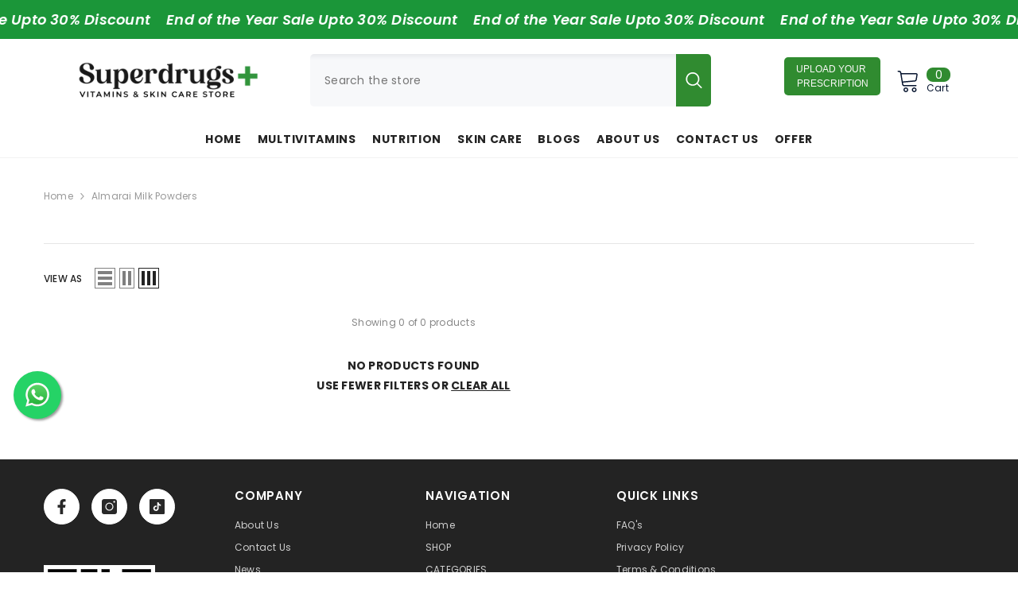

--- FILE ---
content_type: text/html; charset=utf-8
request_url: https://www.superdrugs.pk/collections/almarai-milk-powders
body_size: 123955
content:
<!doctype html><html class="no-js" lang="en">
    <head>
        <!-- Google tag (gtag.js) -->
<script async src="https://www.googletagmanager.com/gtag/js?id=AW-17462775928"></script>
<script>
  window.dataLayer = window.dataLayer || [];
  function gtag(){dataLayer.push(arguments);}
  gtag('js', new Date());
 
  gtag('config', 'AW-17462775928');
</script>
<!-- Event snippet for Purchase conversion page --> <script> gtag('event', 'conversion', { 'send_to': 'AW-17462775928/Bdu7CPDZvYUbEPig84ZB', 'value': 1.0, 'currency': 'PKR', 'transaction_id': '' }); </script>
        <meta charset="utf-8">
        <meta http-equiv="X-UA-Compatible" content="IE=edge">
      <meta name="google-site-verification" content="3EkVbjqyhLUTOMup2-I09Z7rAP5cSQwin-Zx-ZwJ9Sg" />
        <meta name="viewport" content="width=device-width,initial-scale=1">
        <meta name="theme-color" content="">
        <link rel="canonical" href="https://www.superdrugs.pk/collections/almarai-milk-powders">
        <link rel="canonical" href="https://www.superdrugs.pk/collections/almarai-milk-powders" canonical-shop-url="https://www.superdrugs.pk/"><link rel="shortcut icon" href="//www.superdrugs.pk/cdn/shop/files/favicon_32x32.png?v=1692369383" type="image/png"><link rel="preconnect" href="https://cdn.shopify.com" crossorigin>
        <title>Almarai Milk Powders  &ndash; Superdrugs</title>

<meta property="og:site_name" content="Superdrugs">
<meta property="og:url" content="https://www.superdrugs.pk/collections/almarai-milk-powders">
<meta property="og:title" content="Almarai Milk Powders">
<meta property="og:type" content="product.group">
<meta property="og:description" content="At Superdrugs+ Pharmacy, your health is our priority. Browse a comprehensive range of pharmaceuticals, wellness products, and health solutions"><meta property="og:image" content="http://www.superdrugs.pk/cdn/shop/collections/Almarai-Milk-Powders-Superdrugs-4371.jpg?v=1696938207">
  <meta property="og:image:secure_url" content="https://www.superdrugs.pk/cdn/shop/collections/Almarai-Milk-Powders-Superdrugs-4371.jpg?v=1696938207">
  <meta property="og:image:width" content="930">
  <meta property="og:image:height" content="520"><meta name="twitter:card" content="summary_large_image">
<meta name="twitter:title" content="Almarai Milk Powders">
<meta name="twitter:description" content="At Superdrugs+ Pharmacy, your health is our priority. Browse a comprehensive range of pharmaceuticals, wellness products, and health solutions">
<meta name="google-site-verification" content="3EkVbjqyhLUTOMup2-I09Z7rAP5cSQwin-Zx-ZwJ9Sg" >


        <script>window.performance && window.performance.mark && window.performance.mark('shopify.content_for_header.start');</script><meta name="google-site-verification" content="KWei3gkxj6uF8yY8bhZJ26Gu8YtfOAcusdyz3iZTruo">
<meta name="facebook-domain-verification" content="vyex3afu7stlwh4z3kwtr6dvggj2ah">
<meta id="shopify-digital-wallet" name="shopify-digital-wallet" content="/74579607869/digital_wallets/dialog">
<link rel="alternate" type="application/atom+xml" title="Feed" href="/collections/almarai-milk-powders.atom" />
<link rel="alternate" type="application/json+oembed" href="https://www.superdrugs.pk/collections/almarai-milk-powders.oembed">
<script async="async" src="/checkouts/internal/preloads.js?locale=en-PK"></script>
<script id="shopify-features" type="application/json">{"accessToken":"590db3d7a099a6e0c05950c80f11cccf","betas":["rich-media-storefront-analytics"],"domain":"www.superdrugs.pk","predictiveSearch":true,"shopId":74579607869,"locale":"en"}</script>
<script>var Shopify = Shopify || {};
Shopify.shop = "superdrugs-pk.myshopify.com";
Shopify.locale = "en";
Shopify.currency = {"active":"PKR","rate":"1.0"};
Shopify.country = "PK";
Shopify.theme = {"name":"dont touch this its live","id":170885185853,"schema_name":"Ella","schema_version":"6.5.5","theme_store_id":null,"role":"main"};
Shopify.theme.handle = "null";
Shopify.theme.style = {"id":null,"handle":null};
Shopify.cdnHost = "www.superdrugs.pk/cdn";
Shopify.routes = Shopify.routes || {};
Shopify.routes.root = "/";</script>
<script type="module">!function(o){(o.Shopify=o.Shopify||{}).modules=!0}(window);</script>
<script>!function(o){function n(){var o=[];function n(){o.push(Array.prototype.slice.apply(arguments))}return n.q=o,n}var t=o.Shopify=o.Shopify||{};t.loadFeatures=n(),t.autoloadFeatures=n()}(window);</script>
<script id="shop-js-analytics" type="application/json">{"pageType":"collection"}</script>
<script defer="defer" async type="module" src="//www.superdrugs.pk/cdn/shopifycloud/shop-js/modules/v2/client.init-shop-cart-sync_DtuiiIyl.en.esm.js"></script>
<script defer="defer" async type="module" src="//www.superdrugs.pk/cdn/shopifycloud/shop-js/modules/v2/chunk.common_CUHEfi5Q.esm.js"></script>
<script type="module">
  await import("//www.superdrugs.pk/cdn/shopifycloud/shop-js/modules/v2/client.init-shop-cart-sync_DtuiiIyl.en.esm.js");
await import("//www.superdrugs.pk/cdn/shopifycloud/shop-js/modules/v2/chunk.common_CUHEfi5Q.esm.js");

  window.Shopify.SignInWithShop?.initShopCartSync?.({"fedCMEnabled":true,"windoidEnabled":true});

</script>
<script>(function() {
  var isLoaded = false;
  function asyncLoad() {
    if (isLoaded) return;
    isLoaded = true;
    var urls = ["\/\/cdn.shopify.com\/proxy\/5a12a4879c649aefc53c95e925b5c9c9418be59b2dd523b560beb5e95fc5ec5c\/cdn.rentechdigital.com\/swipecart\/mobile.app.script.min.js?shop=superdrugs-pk.myshopify.com\u0026sp-cache-control=cHVibGljLCBtYXgtYWdlPTkwMA","\/\/cdn.shopify.com\/proxy\/1029d4aec586da98255e34c04bf3c65ae27a5314f567e8026f03c6f0445f3537\/d2xrtfsb9f45pw.cloudfront.net\/scripttag\/bixgrow-track.js?shop=superdrugs-pk.myshopify.com\u0026sp-cache-control=cHVibGljLCBtYXgtYWdlPTkwMA","https:\/\/cdn-bundler.nice-team.net\/app\/js\/bundler.js?shop=superdrugs-pk.myshopify.com"];
    for (var i = 0; i < urls.length; i++) {
      var s = document.createElement('script');
      s.type = 'text/javascript';
      s.async = true;
      s.src = urls[i];
      var x = document.getElementsByTagName('script')[0];
      x.parentNode.insertBefore(s, x);
    }
  };
  if(window.attachEvent) {
    window.attachEvent('onload', asyncLoad);
  } else {
    window.addEventListener('load', asyncLoad, false);
  }
})();</script>
<script id="__st">var __st={"a":74579607869,"offset":18000,"reqid":"e01be5da-5fa1-430a-9ace-099ea050f87c-1767101103","pageurl":"www.superdrugs.pk\/collections\/almarai-milk-powders","u":"33d934ce61cf","p":"collection","rtyp":"collection","rid":448035520829};</script>
<script>window.ShopifyPaypalV4VisibilityTracking = true;</script>
<script id="form-persister">!function(){'use strict';const t='contact',e='new_comment',n=[[t,t],['blogs',e],['comments',e],[t,'customer']],o='password',r='form_key',c=['recaptcha-v3-token','g-recaptcha-response','h-captcha-response',o],s=()=>{try{return window.sessionStorage}catch{return}},i='__shopify_v',u=t=>t.elements[r],a=function(){const t=[...n].map((([t,e])=>`form[action*='/${t}']:not([data-nocaptcha='true']) input[name='form_type'][value='${e}']`)).join(',');var e;return e=t,()=>e?[...document.querySelectorAll(e)].map((t=>t.form)):[]}();function m(t){const e=u(t);a().includes(t)&&(!e||!e.value)&&function(t){try{if(!s())return;!function(t){const e=s();if(!e)return;const n=u(t);if(!n)return;const o=n.value;o&&e.removeItem(o)}(t);const e=Array.from(Array(32),(()=>Math.random().toString(36)[2])).join('');!function(t,e){u(t)||t.append(Object.assign(document.createElement('input'),{type:'hidden',name:r})),t.elements[r].value=e}(t,e),function(t,e){const n=s();if(!n)return;const r=[...t.querySelectorAll(`input[type='${o}']`)].map((({name:t})=>t)),u=[...c,...r],a={};for(const[o,c]of new FormData(t).entries())u.includes(o)||(a[o]=c);n.setItem(e,JSON.stringify({[i]:1,action:t.action,data:a}))}(t,e)}catch(e){console.error('failed to persist form',e)}}(t)}const f=t=>{if('true'===t.dataset.persistBound)return;const e=function(t,e){const n=function(t){return'function'==typeof t.submit?t.submit:HTMLFormElement.prototype.submit}(t).bind(t);return function(){let t;return()=>{t||(t=!0,(()=>{try{e(),n()}catch(t){(t=>{console.error('form submit failed',t)})(t)}})(),setTimeout((()=>t=!1),250))}}()}(t,(()=>{m(t)}));!function(t,e){if('function'==typeof t.submit&&'function'==typeof e)try{t.submit=e}catch{}}(t,e),t.addEventListener('submit',(t=>{t.preventDefault(),e()})),t.dataset.persistBound='true'};!function(){function t(t){const e=(t=>{const e=t.target;return e instanceof HTMLFormElement?e:e&&e.form})(t);e&&m(e)}document.addEventListener('submit',t),document.addEventListener('DOMContentLoaded',(()=>{const e=a();for(const t of e)f(t);var n;n=document.body,new window.MutationObserver((t=>{for(const e of t)if('childList'===e.type&&e.addedNodes.length)for(const t of e.addedNodes)1===t.nodeType&&'FORM'===t.tagName&&a().includes(t)&&f(t)})).observe(n,{childList:!0,subtree:!0,attributes:!1}),document.removeEventListener('submit',t)}))}()}();</script>
<script integrity="sha256-4kQ18oKyAcykRKYeNunJcIwy7WH5gtpwJnB7kiuLZ1E=" data-source-attribution="shopify.loadfeatures" defer="defer" src="//www.superdrugs.pk/cdn/shopifycloud/storefront/assets/storefront/load_feature-a0a9edcb.js" crossorigin="anonymous"></script>
<script data-source-attribution="shopify.dynamic_checkout.dynamic.init">var Shopify=Shopify||{};Shopify.PaymentButton=Shopify.PaymentButton||{isStorefrontPortableWallets:!0,init:function(){window.Shopify.PaymentButton.init=function(){};var t=document.createElement("script");t.src="https://www.superdrugs.pk/cdn/shopifycloud/portable-wallets/latest/portable-wallets.en.js",t.type="module",document.head.appendChild(t)}};
</script>
<script data-source-attribution="shopify.dynamic_checkout.buyer_consent">
  function portableWalletsHideBuyerConsent(e){var t=document.getElementById("shopify-buyer-consent"),n=document.getElementById("shopify-subscription-policy-button");t&&n&&(t.classList.add("hidden"),t.setAttribute("aria-hidden","true"),n.removeEventListener("click",e))}function portableWalletsShowBuyerConsent(e){var t=document.getElementById("shopify-buyer-consent"),n=document.getElementById("shopify-subscription-policy-button");t&&n&&(t.classList.remove("hidden"),t.removeAttribute("aria-hidden"),n.addEventListener("click",e))}window.Shopify?.PaymentButton&&(window.Shopify.PaymentButton.hideBuyerConsent=portableWalletsHideBuyerConsent,window.Shopify.PaymentButton.showBuyerConsent=portableWalletsShowBuyerConsent);
</script>
<script data-source-attribution="shopify.dynamic_checkout.cart.bootstrap">document.addEventListener("DOMContentLoaded",(function(){function t(){return document.querySelector("shopify-accelerated-checkout-cart, shopify-accelerated-checkout")}if(t())Shopify.PaymentButton.init();else{new MutationObserver((function(e,n){t()&&(Shopify.PaymentButton.init(),n.disconnect())})).observe(document.body,{childList:!0,subtree:!0})}}));
</script>
<script id="sections-script" data-sections="header-navigation-plain,header-mobile" defer="defer" src="//www.superdrugs.pk/cdn/shop/t/23/compiled_assets/scripts.js?39451"></script>
<script>window.performance && window.performance.mark && window.performance.mark('shopify.content_for_header.end');</script>
        <style>@import url('https://fonts.googleapis.com/css?family=Poppins:300,300i,400,400i,500,500i,600,600i,700,700i,800,800i&display=swap');
                :root {
        --font-family-1: Poppins;
        --font-family-2: Poppins;

        /* Settings Body */--font-body-family: Poppins;--font-body-size: 12px;--font-body-weight: 400;--body-line-height: 25px;--body-letter-spacing: .02em;

        /* Settings Heading */--font-heading-family: Poppins;--font-heading-size: 16px;--font-heading-weight: 700;--font-heading-style: normal;--heading-line-height: 24px;--heading-letter-spacing: .05em;--heading-text-transform: uppercase;--heading-border-height: 2px;

        /* Menu Lv1 */--font-menu-lv1-family: Poppins;--font-menu-lv1-size: 14px;--font-menu-lv1-weight: 700;--menu-lv1-line-height: 22px;--menu-lv1-letter-spacing: .05em;--menu-lv1-text-transform: uppercase;

        /* Menu Lv2 */--font-menu-lv2-family: Poppins;--font-menu-lv2-size: 12px;--font-menu-lv2-weight: 400;--menu-lv2-line-height: 22px;--menu-lv2-letter-spacing: .02em;--menu-lv2-text-transform: capitalize;

        /* Menu Lv3 */--font-menu-lv3-family: Poppins;--font-menu-lv3-size: 12px;--font-menu-lv3-weight: 400;--menu-lv3-line-height: 22px;--menu-lv3-letter-spacing: .02em;--menu-lv3-text-transform: capitalize;

        /* Mega Menu Lv2 */--font-mega-menu-lv2-family: Poppins;--font-mega-menu-lv2-size: 12px;--font-mega-menu-lv2-weight: 600;--font-mega-menu-lv2-style: normal;--mega-menu-lv2-line-height: 22px;--mega-menu-lv2-letter-spacing: .02em;--mega-menu-lv2-text-transform: uppercase;

        /* Mega Menu Lv3 */--font-mega-menu-lv3-family: Poppins;--font-mega-menu-lv3-size: 12px;--font-mega-menu-lv3-weight: 400;--mega-menu-lv3-line-height: 22px;--mega-menu-lv3-letter-spacing: .02em;--mega-menu-lv3-text-transform: capitalize;

        /* Product Card Title */--product-title-font: Poppins;--product-title-font-size : 12px;--product-title-font-weight : 400;--product-title-line-height: 22px;--product-title-letter-spacing: .02em;--product-title-line-text : 2;--product-title-text-transform : capitalize;--product-title-margin-bottom: 10px;

        /* Product Card Vendor */--product-vendor-font: Poppins;--product-vendor-font-size : 12px;--product-vendor-font-weight : 400;--product-vendor-font-style : normal;--product-vendor-line-height: 22px;--product-vendor-letter-spacing: .02em;--product-vendor-text-transform : uppercase;--product-vendor-margin-bottom: 0px;--product-vendor-margin-top: 0px;

        /* Product Card Price */--product-price-font: Poppins;--product-price-font-size : 14px;--product-price-font-weight : 600;--product-price-line-height: 22px;--product-price-letter-spacing: .02em;--product-price-margin-top: 0px;--product-price-margin-bottom: 13px;

        /* Product Card Badge */--badge-font: Poppins;--badge-font-size : 12px;--badge-font-weight : 400;--badge-text-transform : capitalize;--badge-letter-spacing: .02em;--badge-line-height: 20px;--badge-border-radius: 0px;--badge-padding-top: 0px;--badge-padding-bottom: 0px;--badge-padding-left-right: 8px;--badge-postion-top: 0px;--badge-postion-left-right: 0px;

        /* Product Quickview */
        --product-quickview-font-size : 12px; --product-quickview-line-height: 23px; --product-quickview-border-radius: 1px; --product-quickview-padding-top: 0px; --product-quickview-padding-bottom: 0px; --product-quickview-padding-left-right: 7px; --product-quickview-sold-out-product: #e95144;--product-quickview-box-shadow: none;/* Blog Card Tile */--blog-title-font: Poppins;--blog-title-font-size : 20px; --blog-title-font-weight : 700; --blog-title-line-height: 29px; --blog-title-letter-spacing: .09em; --blog-title-text-transform : uppercase;

        /* Blog Card Info (Date, Author) */--blog-info-font: Poppins;--blog-info-font-size : 14px; --blog-info-font-weight : 400; --blog-info-line-height: 20px; --blog-info-letter-spacing: .02em; --blog-info-text-transform : uppercase;

        /* Button 1 */--btn-1-font-family: Poppins;--btn-1-font-size: 14px; --btn-1-font-weight: 700; --btn-1-text-transform: uppercase; --btn-1-line-height: 22px; --btn-1-letter-spacing: .05em; --btn-1-text-align: center; --btn-1-border-radius: 0px; --btn-1-border-width: 1px; --btn-1-border-style: solid; --btn-1-padding-top: 10px; --btn-1-padding-bottom: 10px; --btn-1-horizontal-length: 0px; --btn-1-vertical-length: 0px; --btn-1-blur-radius: 0px; --btn-1-spread: 0px;
        --btn-1-all-bg-opacity-hover: rgba(0, 0, 0, 0.5);--btn-1-inset: ;/* Button 2 */--btn-2-font-family: Poppins;--btn-2-font-size: 18px; --btn-2-font-weight: 700; --btn-2-text-transform: uppercase; --btn-2-line-height: 23px; --btn-2-letter-spacing: .05em; --btn-2-text-align: right; --btn-2-border-radius: 6px; --btn-2-border-width: 1px; --btn-2-border-style: solid; --btn-2-padding-top: 20px; --btn-2-padding-bottom: 20px; --btn-2-horizontal-length: 0px; --btn-2-vertical-length: 0px; --btn-2-blur-radius: 0px; --btn-2-spread: 0px;
        --btn-2-all-bg-opacity: rgba(25, 145, 226, 0.5);--btn-2-all-bg-opacity-hover: rgba(0, 0, 0, 0.5);--btn-2-inset: ;/* Button 3 */--btn-3-font-family: Poppins;--btn-3-font-size: 14px; --btn-3-font-weight: 700; --btn-3-text-transform: uppercase; --btn-3-line-height: 22px; --btn-3-letter-spacing: .05em; --btn-3-text-align: center; --btn-3-border-radius: 0px; --btn-3-border-width: 1px; --btn-3-border-style: solid; --btn-3-padding-top: 10px; --btn-3-padding-bottom: 10px; --btn-3-horizontal-length: 0px; --btn-3-vertical-length: 0px; --btn-3-blur-radius: 0px; --btn-3-spread: 0px;
        --btn-3-all-bg-opacity: rgba(0, 0, 0, 0.1);--btn-3-all-bg-opacity-hover: rgba(0, 0, 0, 0.1);--btn-3-inset: ;/* Footer Heading */--footer-heading-font-family: Poppins;--footer-heading-font-size : 15px; --footer-heading-font-weight : 600; --footer-heading-line-height : 22px; --footer-heading-letter-spacing : .05em; --footer-heading-text-transform : uppercase;

        /* Footer Link */--footer-link-font-family: Poppins;--footer-link-font-size : 12px; --footer-link-font-weight : ; --footer-link-line-height : 28px; --footer-link-letter-spacing : .02em; --footer-link-text-transform : capitalize;

        /* Page Title */--font-page-title-family: Poppins;--font-page-title-size: 20px; --font-page-title-weight: 700; --font-page-title-style: normal; --page-title-line-height: 20px; --page-title-letter-spacing: .05em; --page-title-text-transform: uppercase;

        /* Font Product Tab Title */
        --font-tab-type-1: Poppins; --font-tab-type-2: Poppins;

        /* Text Size */
        --text-size-font-size : 18px; --text-size-font-weight : 400; --text-size-line-height : 22px; --text-size-letter-spacing : 0; --text-size-text-transform : uppercase; --text-size-color : #787878;

        /* Font Weight */
        --font-weight-normal: 400; --font-weight-medium: 500; --font-weight-semibold: 600; --font-weight-bold: 700; --font-weight-bolder: 800; --font-weight-black: 900;

        /* Radio Button */
        --form-label-checkbox-before-bg: #fff; --form-label-checkbox-before-border: #cecece; --form-label-checkbox-before-bg-checked: #000;

        /* Conatiner */
        --body-custom-width-container: 1600px;

        /* Layout Boxed */
        --color-background-layout-boxed: #f8f8f8;/* Arrow */
        --position-horizontal-slick-arrow: 0;

        /* General Color*/
        --color-text: #232323; --color-text2: #969696; --color-global: #232323; --color-white: #FFFFFF; --color-grey: #868686; --color-black: #202020; --color-base-text-rgb: 35, 35, 35; --color-base-text2-rgb: 150, 150, 150; --color-background: #ffffff; --color-background-rgb: 255, 255, 255; --color-background-overylay: rgba(255, 255, 255, 0.9); --color-base-accent-text: ; --color-base-accent-1: ; --color-base-accent-2: ; --color-link: #232323; --color-link-hover: #232323; --color-error: #D93333; --color-error-bg: #FCEEEE; --color-success: #5A5A5A; --color-success-bg: #DFF0D8; --color-info: #202020; --color-info-bg: #FFF2DD; --color-link-underline: rgba(35, 35, 35, 0.5); --color-breadcrumb: #999999; --colors-breadcrumb-hover: #232323;--colors-breadcrumb-active: #999999; --border-global: #e6e6e6; --bg-global: #fafafa; --bg-planceholder: #fafafa; --color-warning: #fff; --bg-warning: #e0b252; --color-background-10 : #e9e9e9; --color-background-20 : #d3d3d3; --color-background-30 : #bdbdbd; --color-background-50 : #919191; --color-background-global : #919191;

        /* Arrow Color */
        --arrow-color: #323232; --arrow-background-color: #fff; --arrow-border-color: #ccc;--arrow-color-hover: #323232;--arrow-background-color-hover: #f8f8f8;--arrow-border-color-hover: #f8f8f8;--arrow-width: 35px;--arrow-height: 35px;--arrow-size: px;--arrow-size-icon: 17px;--arrow-border-radius: 50%;--arrow-border-width: 1px;--arrow-width-half: -17px;

        /* Pagination Color */
        --pagination-item-color: #3c3c3c; --pagination-item-color-active: #3c3c3c; --pagination-item-bg-color: #fff;--pagination-item-bg-color-active: #fff;--pagination-item-border-color: #fff;--pagination-item-border-color-active: #ffffff;--pagination-arrow-color: #3c3c3c;--pagination-arrow-color-active: #3c3c3c;--pagination-arrow-bg-color: #fff;--pagination-arrow-bg-color-active: #fff;--pagination-arrow-border-color: #fff;--pagination-arrow-border-color-active: #fff;

        /* Dots Color */
        --dots-color: transparent;--dots-border-color: #323232;--dots-color-active: #323232;--dots-border-color-active: #323232;--dots-style2-background-opacity: #00000050;--dots-width: 12px;--dots-height: 12px;

        /* Button Color */
        --btn-1-color: #FFFFFF;--btn-1-bg: #232323;--btn-1-border: #232323;--btn-1-color-hover: #232323;--btn-1-bg-hover: #ffffff;--btn-1-border-hover: #232323;
        --btn-2-color: #232323;--btn-2-bg: #FFFFFF;--btn-2-border: #727272;--btn-2-color-hover: #FFFFFF;--btn-2-bg-hover: #232323;--btn-2-border-hover: #232323;
        --btn-3-color: #FFFFFF;--btn-3-bg: #e9514b;--btn-3-border: #e9514b;--btn-3-color-hover: #ffffff;--btn-3-bg-hover: #e9514b;--btn-3-border-hover: #e9514b;
        --anchor-transition: all ease .3s;--bg-white: #ffffff;--bg-black: #000000;--bg-grey: #808080;--icon: var(--color-text);--text-cart: #3c3c3c;--duration-short: 100ms;--duration-default: 350ms;--duration-long: 500ms;--form-input-bg: #ffffff;--form-input-border: #c7c7c7;--form-input-color: #232323;--form-input-placeholder: #868686;--form-label: #232323;

        --new-badge-color: #232323;--new-badge-bg: #FFFFFF;--sale-badge-color: #ffffff;--sale-badge-bg: #e95144;--sold-out-badge-color: #ffffff;--sold-out-badge-bg: #c1c1c1;--custom-badge-color: #ffffff;--custom-badge-bg: #ffbb49;--bundle-badge-color: #ffffff;--bundle-badge-bg: #232323;
        
        --product-title-color : #232323;--product-title-color-hover : #232323;--product-vendor-color : #969696;--product-price-color : #232323;--product-sale-price-color : #e95144;--product-compare-price-color : #969696;--product-review-full-color : #000000;--product-review-empty-color : #A4A4A4;

        --product-swatch-border : #cbcbcb;--product-swatch-border-active : #232323;--product-swatch-width : 40px;--product-swatch-height : 40px;--product-swatch-border-radius : 0px;--product-swatch-color-width : 40px;--product-swatch-color-height : 40px;--product-swatch-color-border-radius : 20px;

        --product-wishlist-color : #000000;--product-wishlist-bg : #ffffff;--product-wishlist-border : transparent;--product-wishlist-color-added : #ffffff;--product-wishlist-bg-added : #000000;--product-wishlist-border-added : transparent;--product-compare-color : #000000;--product-compare-bg : #FFFFFF;--product-compare-color-added : #D12442; --product-compare-bg-added : #FFFFFF; --product-hot-stock-text-color : #d62828; --product-quick-view-color : #000000; --product-cart-image-fit : contain; --product-title-variant-font-size: 16px;--product-quick-view-bg : #FFFFFF;--product-quick-view-bg-above-button: rgba(255, 255, 255, 0.7);--product-quick-view-color-hover : #FFFFFF;--product-quick-view-bg-hover : #000000;--product-action-color : #232323;--product-action-bg : #ffffff;--product-action-border : #000000;--product-action-color-hover : #FFFFFF;--product-action-bg-hover : #232323;--product-action-border-hover : #232323;

        /* Multilevel Category Filter */
        --color-label-multiLevel-categories: #232323;--bg-label-multiLevel-categories: #fff;--color-button-multiLevel-categories: #fff;--bg-button-multiLevel-categories: #ff8b21;--border-button-multiLevel-categories: transparent;--hover-color-button-multiLevel-categories: #fff;--hover-bg-button-multiLevel-categories: #ff8b21;--cart-item-bg : #ffffff;--cart-item-border : #e8e8e8;--cart-item-border-width : 1px;--cart-item-border-style : solid;--w-product-swatch-custom: 30px;--h-product-swatch-custom: 30px;--w-product-swatch-custom-mb: 20px;--h-product-swatch-custom-mb: 20px;--font-size-product-swatch-more: 12px;--swatch-border : #cbcbcb;--swatch-border-active : #232323;

        --variant-size: #232323;--variant-size-border: #e7e7e7;--variant-size-bg: #ffffff;--variant-size-hover: #ffffff;--variant-size-border-hover: #232323;--variant-size-bg-hover: #232323;--variant-bg : #ffffff; --variant-color : #232323; --variant-bg-active : #ffffff; --variant-color-active : #232323;

        --fontsize-text-social: 12px;
        --page-content-distance: 64px;--sidebar-content-distance: 40px;--button-transition-ease: cubic-bezier(.25,.46,.45,.94);

        /* Loading Spinner Color */
        --spinner-top-color: #fc0; --spinner-right-color: #4dd4c6; --spinner-bottom-color: #f00; --spinner-left-color: #f6f6f6;

        /* Product Card Marquee */
        --product-marquee-background-color: ;--product-marquee-text-color: #FFFFFF;--product-marquee-text-size: 14px;--product-marquee-text-mobile-size: 14px;--product-marquee-text-weight: 400;--product-marquee-text-transform: none;--product-marquee-text-style: italic;--product-marquee-speed: ; --product-marquee-line-height: calc(var(--product-marquee-text-mobile-size) * 1.5);
    }
</style>
        <link href="//www.superdrugs.pk/cdn/shop/t/23/assets/base.css?v=103991399481258059321755075049" rel="stylesheet" type="text/css" media="all" />
<link href="//www.superdrugs.pk/cdn/shop/t/23/assets/animated.css?v=20469544003889208261724157852" rel="stylesheet" type="text/css" media="all" />
<link href="//www.superdrugs.pk/cdn/shop/t/23/assets/component-card.css?v=165988649090035490751724157865" rel="stylesheet" type="text/css" media="all" />
<link href="//www.superdrugs.pk/cdn/shop/t/23/assets/component-loading-overlay.css?v=23413779889692260311724157882" rel="stylesheet" type="text/css" media="all" />
<link href="//www.superdrugs.pk/cdn/shop/t/23/assets/component-loading-banner.css?v=69637437721896006051724157881" rel="stylesheet" type="text/css" media="all" />
<link href="//www.superdrugs.pk/cdn/shop/t/23/assets/component-quick-cart.css?v=90055279406307231311724157895" rel="stylesheet" type="text/css" media="all" />
<link rel="stylesheet" href="//www.superdrugs.pk/cdn/shop/t/23/assets/vendor.css?v=164616260963476715651724157947" media="print" onload="this.media='all'">
<noscript><link href="//www.superdrugs.pk/cdn/shop/t/23/assets/vendor.css?v=164616260963476715651724157947" rel="stylesheet" type="text/css" media="all" /></noscript>


	<link href="//www.superdrugs.pk/cdn/shop/t/23/assets/component-card-04.css?v=90490726188279650541724157863" rel="stylesheet" type="text/css" media="all" />


<link href="//www.superdrugs.pk/cdn/shop/t/23/assets/component-predictive-search.css?v=77492086310679321821724157888" rel="stylesheet" type="text/css" media="all" />
<link rel="stylesheet" href="//www.superdrugs.pk/cdn/shop/t/23/assets/component-product-form.css?v=140087122189431595481724157891" media="print" onload="this.media='all'">
	<link rel="stylesheet" href="//www.superdrugs.pk/cdn/shop/t/23/assets/component-review.css?v=100129706126506303331724157897" media="print" onload="this.media='all'">
	<link rel="stylesheet" href="//www.superdrugs.pk/cdn/shop/t/23/assets/component-price.css?v=38426839505703049471724157889" media="print" onload="this.media='all'">
	<link rel="stylesheet" href="//www.superdrugs.pk/cdn/shop/t/23/assets/component-badge.css?v=5605609742135277881758637738" media="print" onload="this.media='all'">
	<link rel="stylesheet" href="//www.superdrugs.pk/cdn/shop/t/23/assets/component-rte.css?v=131583500676987604941724157898" media="print" onload="this.media='all'">
	<link rel="stylesheet" href="//www.superdrugs.pk/cdn/shop/t/23/assets/component-share.css?v=38383599121620234941724157900" media="print" onload="this.media='all'"><link rel="stylesheet" href="//www.superdrugs.pk/cdn/shop/t/23/assets/component-newsletter.css?v=111617043413587308161724157886" media="print" onload="this.media='all'">
<link rel="stylesheet" href="//www.superdrugs.pk/cdn/shop/t/23/assets/component-slider.css?v=37888473738646685221724157901" media="print" onload="this.media='all'">
<link rel="stylesheet" href="//www.superdrugs.pk/cdn/shop/t/23/assets/component-list-social.css?v=102044711114163579551724157881" media="print" onload="this.media='all'"><noscript><link href="//www.superdrugs.pk/cdn/shop/t/23/assets/component-product-form.css?v=140087122189431595481724157891" rel="stylesheet" type="text/css" media="all" /></noscript>
	<noscript><link href="//www.superdrugs.pk/cdn/shop/t/23/assets/component-review.css?v=100129706126506303331724157897" rel="stylesheet" type="text/css" media="all" /></noscript>
	<noscript><link href="//www.superdrugs.pk/cdn/shop/t/23/assets/component-price.css?v=38426839505703049471724157889" rel="stylesheet" type="text/css" media="all" /></noscript>
	<noscript><link href="//www.superdrugs.pk/cdn/shop/t/23/assets/component-badge.css?v=5605609742135277881758637738" rel="stylesheet" type="text/css" media="all" /></noscript>
	<noscript><link href="//www.superdrugs.pk/cdn/shop/t/23/assets/component-rte.css?v=131583500676987604941724157898" rel="stylesheet" type="text/css" media="all" /></noscript>
	<noscript><link href="//www.superdrugs.pk/cdn/shop/t/23/assets/component-share.css?v=38383599121620234941724157900" rel="stylesheet" type="text/css" media="all" /></noscript><noscript><link href="//www.superdrugs.pk/cdn/shop/t/23/assets/component-newsletter.css?v=111617043413587308161724157886" rel="stylesheet" type="text/css" media="all" /></noscript>
<noscript><link href="//www.superdrugs.pk/cdn/shop/t/23/assets/component-slider.css?v=37888473738646685221724157901" rel="stylesheet" type="text/css" media="all" /></noscript>
<noscript><link href="//www.superdrugs.pk/cdn/shop/t/23/assets/component-list-social.css?v=102044711114163579551724157881" rel="stylesheet" type="text/css" media="all" /></noscript>

<style type="text/css">
	.nav-title-mobile {display: none;}.list-menu--disclosure{display: none;position: absolute;min-width: 100%;width: 22rem;background-color: var(--bg-white);box-shadow: 0 1px 4px 0 rgb(0 0 0 / 15%);padding: 5px 0 5px 20px;opacity: 0;visibility: visible;pointer-events: none;transition: opacity var(--duration-default) ease, transform var(--duration-default) ease;}.list-menu--disclosure-2{margin-left: calc(100% - 15px);z-index: 2;top: -5px;}.list-menu--disclosure:focus {outline: none;}.list-menu--disclosure.localization-selector {max-height: 18rem;overflow: auto;width: 10rem;padding: 0.5rem;}.js menu-drawer > details > summary::before, .js menu-drawer > details[open]:not(.menu-opening) > summary::before {content: '';position: absolute;cursor: default;width: 100%;height: calc(100vh - 100%);height: calc(var(--viewport-height, 100vh) - (var(--header-bottom-position, 100%)));top: 100%;left: 0;background: var(--color-foreground-50);opacity: 0;visibility: hidden;z-index: 2;transition: opacity var(--duration-default) ease,visibility var(--duration-default) ease;}menu-drawer > details[open] > summary::before {visibility: visible;opacity: 1;}.menu-drawer {position: absolute;transform: translateX(-100%);visibility: hidden;z-index: 3;left: 0;top: 100%;width: 100%;max-width: calc(100vw - 4rem);padding: 0;border: 0.1rem solid var(--color-background-10);border-left: 0;border-bottom: 0;background-color: var(--bg-white);overflow-x: hidden;}.js .menu-drawer {height: calc(100vh - 100%);height: calc(var(--viewport-height, 100vh) - (var(--header-bottom-position, 100%)));}.js details[open] > .menu-drawer, .js details[open] > .menu-drawer__submenu {transition: transform var(--duration-default) ease, visibility var(--duration-default) ease;}.no-js details[open] > .menu-drawer, .js details[open].menu-opening > .menu-drawer, details[open].menu-opening > .menu-drawer__submenu {transform: translateX(0);visibility: visible;}@media screen and (min-width: 750px) {.menu-drawer {width: 40rem;}.no-js .menu-drawer {height: auto;}}.menu-drawer__inner-container {position: relative;height: 100%;}.menu-drawer__navigation-container {display: grid;grid-template-rows: 1fr auto;align-content: space-between;overflow-y: auto;height: 100%;}.menu-drawer__navigation {padding: 0 0 5.6rem 0;}.menu-drawer__inner-submenu {height: 100%;overflow-x: hidden;overflow-y: auto;}.no-js .menu-drawer__navigation {padding: 0;}.js .menu-drawer__menu li {width: 100%;border-bottom: 1px solid #e6e6e6;overflow: hidden;}.menu-drawer__menu-item{line-height: var(--body-line-height);letter-spacing: var(--body-letter-spacing);padding: 10px 20px 10px 15px;cursor: pointer;display: flex;align-items: center;justify-content: space-between;}.menu-drawer__menu-item .label{display: inline-block;vertical-align: middle;font-size: calc(var(--font-body-size) - 4px);font-weight: var(--font-weight-normal);letter-spacing: var(--body-letter-spacing);height: 20px;line-height: 20px;margin: 0 0 0 10px;padding: 0 5px;text-transform: uppercase;text-align: center;position: relative;}.menu-drawer__menu-item .label:before{content: "";position: absolute;border: 5px solid transparent;top: 50%;left: -9px;transform: translateY(-50%);}.menu-drawer__menu-item > .icon{width: 24px;height: 24px;margin: 0 10px 0 0;}.menu-drawer__menu-item > .symbol {position: absolute;right: 20px;top: 50%;transform: translateY(-50%);display: flex;align-items: center;justify-content: center;font-size: 0;pointer-events: none;}.menu-drawer__menu-item > .symbol .icon{width: 14px;height: 14px;opacity: .6;}.menu-mobile-icon .menu-drawer__menu-item{justify-content: flex-start;}.no-js .menu-drawer .menu-drawer__menu-item > .symbol {display: none;}.js .menu-drawer__submenu {position: absolute;top: 0;width: 100%;bottom: 0;left: 0;background-color: var(--bg-white);z-index: 1;transform: translateX(100%);visibility: hidden;}.js .menu-drawer__submenu .menu-drawer__submenu {overflow-y: auto;}.menu-drawer__close-button {display: block;width: 100%;padding: 10px 15px;background-color: transparent;border: none;background: #f6f8f9;position: relative;}.menu-drawer__close-button .symbol{position: absolute;top: auto;left: 20px;width: auto;height: 22px;z-index: 10;display: flex;align-items: center;justify-content: center;font-size: 0;pointer-events: none;}.menu-drawer__close-button .icon {display: inline-block;vertical-align: middle;width: 18px;height: 18px;transform: rotate(180deg);}.menu-drawer__close-button .text{max-width: calc(100% - 50px);white-space: nowrap;overflow: hidden;text-overflow: ellipsis;display: inline-block;vertical-align: top;width: 100%;margin: 0 auto;}.no-js .menu-drawer__close-button {display: none;}.menu-drawer__utility-links {padding: 2rem;}.menu-drawer__account {display: inline-flex;align-items: center;text-decoration: none;padding: 1.2rem;margin-left: -1.2rem;font-size: 1.4rem;}.menu-drawer__account .icon-account {height: 2rem;width: 2rem;margin-right: 1rem;}.menu-drawer .list-social {justify-content: flex-start;margin-left: -1.25rem;margin-top: 2rem;}.menu-drawer .list-social:empty {display: none;}.menu-drawer .list-social__link {padding: 1.3rem 1.25rem;}

	/* Style General */
	.d-block{display: block}.d-inline-block{display: inline-block}.d-flex{display: flex}.d-none {display: none}.d-grid{display: grid}.ver-alg-mid {vertical-align: middle}.ver-alg-top{vertical-align: top}
	.flex-jc-start{justify-content:flex-start}.flex-jc-end{justify-content:flex-end}.flex-jc-center{justify-content:center}.flex-jc-between{justify-content:space-between}.flex-jc-stretch{justify-content:stretch}.flex-align-start{align-items: flex-start}.flex-align-center{align-items: center}.flex-align-end{align-items: flex-end}.flex-align-stretch{align-items:stretch}.flex-wrap{flex-wrap: wrap}.flex-nowrap{flex-wrap: nowrap}.fd-row{flex-direction:row}.fd-row-reverse{flex-direction:row-reverse}.fd-column{flex-direction:column}.fd-column-reverse{flex-direction:column-reverse}.fg-0{flex-grow:0}.fs-0{flex-shrink:0}.gap-15{gap:15px}.gap-30{gap:30px}.gap-col-30{column-gap:30px}
	.p-relative{position:relative}.p-absolute{position:absolute}.p-static{position:static}.p-fixed{position:fixed;}
	.zi-1{z-index:1}.zi-2{z-index:2}.zi-3{z-index:3}.zi-5{z-index:5}.zi-6{z-index:6}.zi-7{z-index:7}.zi-9{z-index:9}.zi-10{z-index:10}.zi-99{z-index:99} .zi-100{z-index:100} .zi-101{z-index:101}
	.top-0{top:0}.top-100{top:100%}.top-auto{top:auto}.left-0{left:0}.left-auto{left:auto}.right-0{right:0}.right-auto{right:auto}.bottom-0{bottom:0}
	.middle-y{top:50%;transform:translateY(-50%)}.middle-x{left:50%;transform:translateX(-50%)}
	.opacity-0{opacity:0}.opacity-1{opacity:1}
	.o-hidden{overflow:hidden}.o-visible{overflow:visible}.o-unset{overflow:unset}.o-x-hidden{overflow-x:hidden}.o-y-auto{overflow-y:auto;}
	.pt-0{padding-top:0}.pt-2{padding-top:2px}.pt-5{padding-top:5px}.pt-10{padding-top:10px}.pt-10-imp{padding-top:10px !important}.pt-12{padding-top:12px}.pt-16{padding-top:16px}.pt-20{padding-top:20px}.pt-24{padding-top:24px}.pt-30{padding-top:30px}.pt-32{padding-top:32px}.pt-36{padding-top:36px}.pt-48{padding-top:48px}.pb-0{padding-bottom:0}.pb-5{padding-bottom:5px}.pb-10{padding-bottom:10px}.pb-10-imp{padding-bottom:10px !important}.pb-12{padding-bottom:12px}.pb-15{padding-bottom:15px}.pb-16{padding-bottom:16px}.pb-18{padding-bottom:18px}.pb-20{padding-bottom:20px}.pb-24{padding-bottom:24px}.pb-32{padding-bottom:32px}.pb-40{padding-bottom:40px}.pb-48{padding-bottom:48px}.pb-50{padding-bottom:50px}.pb-80{padding-bottom:80px}.pb-84{padding-bottom:84px}.pr-0{padding-right:0}.pr-5{padding-right: 5px}.pr-10{padding-right:10px}.pr-20{padding-right:20px}.pr-24{padding-right:24px}.pr-30{padding-right:30px}.pr-36{padding-right:36px}.pr-80{padding-right:80px}.pl-0{padding-left:0}.pl-12{padding-left:12px}.pl-20{padding-left:20px}.pl-24{padding-left:24px}.pl-36{padding-left:36px}.pl-48{padding-left:48px}.pl-52{padding-left:52px}.pl-80{padding-left:80px}.p-zero{padding:0}
	.m-lr-auto{margin:0 auto}.m-zero{margin:0}.ml-auto{margin-left:auto}.ml-0{margin-left:0}.ml-5{margin-left:5px}.ml-15{margin-left:15px}.ml-20{margin-left:20px}.ml-30{margin-left:30px}.mr-auto{margin-right:auto}.mr-0{margin-right:0}.mr-5{margin-right:5px}.mr-10{margin-right:10px}.mr-20{margin-right:20px}.mr-30{margin-right:30px}.mt-0{margin-top: 0}.mt-10{margin-top: 10px}.mt-15{margin-top: 15px}.mt-20{margin-top: 20px}.mt-25{margin-top: 25px}.mt-30{margin-top: 30px}.mt-40{margin-top: 40px}.mt-45{margin-top: 45px}.mb-0{margin-bottom: 0}.mb-5{margin-bottom: 5px}.mb-10{margin-bottom: 10px}.mb-15{margin-bottom: 15px}.mb-18{margin-bottom: 18px}.mb-20{margin-bottom: 20px}.mb-30{margin-bottom: 30px}
	.h-0{height:0}.h-100{height:100%}.h-100v{height:100vh}.h-auto{height:auto}.mah-100{max-height:100%}.mih-15{min-height: 15px}.mih-none{min-height: unset}.lih-15{line-height: 15px}
	.w-50pc{width:50%}.w-100{width:100%}.w-100v{width:100vw}.maw-100{max-width:100%}.maw-300{max-width:300px}.maw-480{max-width: 480px}.maw-780{max-width: 780px}.w-auto{width:auto}.minw-auto{min-width: auto}.min-w-100{min-width: 100px}
	.float-l{float:left}.float-r{float:right}
	.b-zero{border:none}.br-50p{border-radius:50%}.br-zero{border-radius:0}.br-2{border-radius:2px}.bg-none{background: none}
	.stroke-w-0{stroke-width: 0px}.stroke-w-1h{stroke-width: 0.5px}.stroke-w-1{stroke-width: 1px}.stroke-w-3{stroke-width: 3px}.stroke-w-5{stroke-width: 5px}.stroke-w-7 {stroke-width: 7px}.stroke-w-10 {stroke-width: 10px}.stroke-w-12 {stroke-width: 12px}.stroke-w-15 {stroke-width: 15px}.stroke-w-20 {stroke-width: 20px}.stroke-w-25 {stroke-width: 25px}.stroke-w-30{stroke-width: 30px}.stroke-w-32 {stroke-width: 32px}.stroke-w-40 {stroke-width: 40px}
	.w-21{width: 21px}.w-23{width: 23px}.w-24{width: 24px}.h-22{height: 22px}.h-23{height: 23px}.h-24{height: 24px}.w-h-16{width: 16px;height: 16px}.w-h-17{width: 17px;height: 17px}.w-h-18 {width: 18px;height: 18px}.w-h-19{width: 19px;height: 19px}.w-h-20 {width: 20px;height: 20px}.w-h-21{width: 21px;height: 21px}.w-h-22 {width: 22px;height: 22px}.w-h-23{width: 23px;height: 23px}.w-h-24 {width: 24px;height: 24px}.w-h-25 {width: 25px;height: 25px}.w-h-26 {width: 26px;height: 26px}.w-h-27 {width: 27px;height: 27px}.w-h-28 {width: 28px;height: 28px}.w-h-29 {width: 29px;height: 29px}.w-h-30 {width: 30px;height: 30px}.w-h-31 {width: 31px;height: 31px}.w-h-32 {width: 32px;height: 32px}.w-h-33 {width: 33px;height: 33px}.w-h-34 {width: 34px;height: 34px}.w-h-35 {width: 35px;height: 35px}.w-h-36 {width: 36px;height: 36px}.w-h-37 {width: 37px;height: 37px}
	.txt-d-none{text-decoration:none}.txt-d-underline{text-decoration:underline}.txt-u-o-1{text-underline-offset: 1px}.txt-u-o-2{text-underline-offset: 2px}.txt-u-o-3{text-underline-offset: 3px}.txt-u-o-4{text-underline-offset: 4px}.txt-u-o-5{text-underline-offset: 5px}.txt-u-o-6{text-underline-offset: 6px}.txt-u-o-8{text-underline-offset: 8px}.txt-u-o-12{text-underline-offset: 12px}.txt-t-up{text-transform:uppercase}.txt-t-cap{text-transform:capitalize}
	.ft-0{font-size: 0}.ft-16{font-size: 16px}.ls-0{letter-spacing: 0}.ls-02{letter-spacing: 0.2em}.ls-05{letter-spacing: 0.5em}.ft-i{font-style: italic}
	.button-effect svg{transition: 0.3s}.button-effect:hover svg{transform: rotate(180deg)}
	.icon-effect:hover svg {transform: scale(1.15)}.icon-effect:hover .icon-search-1 {transform: rotate(-90deg) scale(1.15)}
	.link-effect > span:after {content: "";position: absolute;bottom: -2px;left: 0;height: 1px;width: 100%;transform: scaleX(0);transition: transform var(--duration-default) ease-out;transform-origin: right}
	.link-effect > span:hover:after{transform: scaleX(1);transform-origin: left}
	@media (min-width: 1025px){
		.pl-lg-80{padding-left:80px}.pr-lg-80{padding-right:80px}
	}
</style>
        <script src="//www.superdrugs.pk/cdn/shop/t/23/assets/vendor.js?v=37601539231953232631724157947" type="text/javascript"></script>
<script src="//www.superdrugs.pk/cdn/shop/t/23/assets/global.js?v=117862672264894816521724157913" type="text/javascript"></script>
<script src="//www.superdrugs.pk/cdn/shop/t/23/assets/lazysizes.min.js?v=122719776364282065531724157927" type="text/javascript"></script>
<!-- <script src="//www.superdrugs.pk/cdn/shop/t/23/assets/menu.js?v=49849284315874639661724157928" type="text/javascript"></script> --><script src="//www.superdrugs.pk/cdn/shop/t/23/assets/predictive-search.js?v=65687679455101800451724157930" defer="defer"></script>

<script>
    window.lazySizesConfig = window.lazySizesConfig || {};
    lazySizesConfig.loadMode = 1;
    window.lazySizesConfig.init = false;
    lazySizes.init();

    window.rtl_slick = false;
    window.mobile_menu = 'default';
    window.money_format = 'Rs.{{amount}}';
    window.shop_currency = 'PKR';
    window.currencySymbol ="₨";
    window.show_multiple_currencies = false;
    window.routes = {
        root: '',
        cart: '/cart',
        cart_add_url: '/cart/add',
        cart_change_url: '/cart/change',
        cart_update_url: '/cart/update',
        collection_all: '/collections/all',
        predictive_search_url: '/search/suggest',
        search_url: '/search'
    }; 
    window.button_load_more = {
        default: `Show more`,
        loading: `Loading...`,
        view_all: `View All Collection`,
        no_more: `No More Product`
    };
    window.after_add_to_cart = {
        type: 'quick_cart',
        message: `is added to your shopping cart.`
    };
    window.variant_image_group_quick_view = false;
    window.quick_view = {
        show: true,
        show_mb: true
    };
    window.quick_shop = {
        show: true,
        see_details: `View Full Details`,
    };
    window.quick_cart = {
        show: true
    };
    window.cartStrings = {
        error: `There was an error while updating your cart. Please try again.`,
        quantityError: `You can only add [quantity] of this item to your cart.`,
        addProductOutQuantity: `You can only add [maxQuantity] of this product to your cart`,
        addProductOutQuantity2: `The quantity of this product is insufficient.`,
        cartErrorMessage: `Translation missing: en.sections.cart.cart_quantity_error_prefix`,
        soldoutText: `sold out`,
        alreadyText: `all`,
        items: `items`,
        item: `item`,
    };
    window.variantStrings = {
        addToCart: `Add to cart`,
        addingToCart: `Adding to cart...`,
        addedToCart: `Added to cart`,
        submit: `Submit`,
        soldOut: `Sold out`,
        unavailable: `Unavailable`,
        soldOut_message: `This variant is sold out!`,
        unavailable_message: `This variant is unavailable!`,
        addToCart_message: `You must select at least one products to add!`,
        select: `Select Options`,
        preOrder: `Pre-Order`,
        add: `Add`,
        unavailable_with_option: `[value] (Unavailable)`,
        hide_variants_unavailable: false
    };
    window.inventory_text = {
        hotStock: `Hurry up! only [inventory] left`,
        hotStock2: `Please hurry! Only [inventory] left in stock`,
        warningQuantity: `Maximum quantity: [inventory]`,
        inStock: `In Stock`,
        outOfStock: `Out Of Stock`,
        manyInStock: `Many In Stock`,
        show_options: `Show Variants`,
        hide_options: `Hide Variants`,
        adding : `Adding`,
        thank_you : `Thank You`,
        add_more : `Add More`,
        cart_feedback : `Added`
    };
    
    
        window.notify_me = {
            show: true,
            mail: `example@domain.com`,
            subject: `Out Of Stock Notification from Halothemes Store`,
            label: `Shopify`,
            success: `Thanks! We&#39;ve received your request and will respond shortly when this product / variant becomes available!`,
            error: `Please use a valid email address, such as john@example.com.`,
            button: `Notify me`
        };
    
    
    window.compare = {
        show: false,
        add: `Add To Compare`,
        added: `Added To Compare`,
        message: `You must select at least two products to compare!`
    };
    window.wishlist = {
        show: true,
        add: `Add to wishlist`,
        added: `Added to wishlist`,
        empty: `No product is added to your wishlist`,
        continue_shopping: `Continue Shopping`
    };
    window.pagination = {
        style: 1,
        next: `Next`,
        prev: `Prev`
    }
    window.review = {
        show: true,
        show_quick_view: true
    };
    window.countdown = {
        text: `Limited-Time Offers, End in:`,
        day: `D`,
        hour: `H`,
        min: `M`,
        sec: `S`,
        day_2: `Days`,
        hour_2: `Hours`,
        min_2: `Mins`,
        sec_2: `Secs`,
        days: `Days`,
        hours: `Hours`,
        mins: `Mins`,
        secs: `Secs`,
        d: `d`,
        h: `h`,
        m: `m`,
        s: `s`
    };
    window.customer_view = {
        text: `[number] customers are viewing this product`
    };

    
        window.arrows = {
            icon_next: `<button type="button" class="slick-next" aria-label="Next" role="button"><svg role="img" xmlns="http://www.w3.org/2000/svg" viewBox="0 0 24 24"><path d="M 7.75 1.34375 L 6.25 2.65625 L 14.65625 12 L 6.25 21.34375 L 7.75 22.65625 L 16.75 12.65625 L 17.34375 12 L 16.75 11.34375 Z"></path></svg></button>`,
            icon_prev: `<button type="button" class="slick-prev" aria-label="Previous" role="button"><svg role="img" xmlns="http://www.w3.org/2000/svg" viewBox="0 0 24 24"><path d="M 7.75 1.34375 L 6.25 2.65625 L 14.65625 12 L 6.25 21.34375 L 7.75 22.65625 L 16.75 12.65625 L 17.34375 12 L 16.75 11.34375 Z"></path></svg></button>`
        }
    

    window.dynamic_browser_title = {
        show: true,
        text: 'Pakistan No 1 Drugs Store'
    };
    
    window.show_more_btn_text = {
        show_more: `Show More`,
        show_less: `Show Less`,
        show_all: `Show All`,
    };

    function getCookie(cname) {
        let name = cname + "=";
        let decodedCookie = decodeURIComponent(document.cookie);
        let ca = decodedCookie.split(';');
        for(let i = 0; i <ca.length; i++) {
          let c = ca[i];
          while (c.charAt(0) == ' ') {
            c = c.substring(1);
          }
          if (c.indexOf(name) == 0) {
            return c.substring(name.length, c.length);
          }
        }
        return "";
    }
    
    const cookieAnnouncemenClosed = getCookie('announcement');
    window.announcementClosed = cookieAnnouncemenClosed === 'closed'
</script><script>
      const currentCollection = "almarai-milk-powders";
      document.cookie = `currentCollection=${currentCollection}; path=/`;
    </script>

        <script>document.documentElement.className = document.documentElement.className.replace('no-js', 'js');</script><meta name="google-site-verification" content="KWei3gkxj6uF8yY8bhZJ26Gu8YtfOAcusdyz3iZTruo" />
    <!-- BEGIN app block: shopify://apps/releasit-cod-form/blocks/app-embed/72faf214-4174-4fec-886b-0d0e8d3af9a2 -->

<!-- BEGIN app snippet: metafields-handlers -->







  
  <!-- END app snippet -->


  <!-- BEGIN app snippet: old-ext -->
  
<script type='application/javascript'>
      var _RSI_COD_FORM_SETTINGS = {"testMode":false,"visiblity":{"enabledOnlyForCountries_array":[],"enabledOnlyForProducts_array":[],"enabledOnlyForTotal":"300000,0","isEnabledOnlyForCountries":false,"isEnabledOnlyForProducts":false,"isExcludedForProducts":false,"totalLimitText":"Minimum order Rs 3000."},"cartPage":{"isEnabled":true,"isSeperateButton":true},"productPage":{"hideAddToCartButton":false,"addMode":"product-only","hideQuickCheckoutButtons":true,"ignoreCollectionsV2":false,"ignoreHomeV2":false,"isEnabled":true},"buyNowButton":{"floatingEnabled":true,"floatingPos":"top","iconType":"cart1","shakerType":"pulse","style":{"borderColor":"rgba(0,0,0,1)","bgColor":"rgba(0,0,0,1)","color":"rgba(255,255,255,1)","borderRadius":2,"borderWidth":0,"shadowOpacity":0.1,"fontSizeFactor":1},"subt":"","text":"Buy with Cash on Delivery"},"autocomplete":{"freeTrial":20,"isEnabled":false},"codFee":{"commission":300,"commissionName":"Cash on Delivery fee","isFeeEnabled":false,"isFeeTaxable":false},"abandonedCheckouts":{"isEnabled":false},"localization":{"countryCode":"PK","country":{"code":"PK","label":{"t":{"en":"Pakistan"}},"phonePrefix":"+92"}},"form":{"allTaxesIncluded":{"isEnabled":false,"text":"All taxes included."},"checkoutLines_array":[{"type":"subtotal","title":"Subtotal"},{"type":"shipping","title":"Shipping"},{"type":"total","title":"Total"}],"deferLoading":true,"discounts":{"applyButton":{"style":{"bgColor":"rgba(0,0,0,1)"},"text":"Apply"},"checkoutLineText":"Discounts","fieldLabel":"Discount code","isEnabled":false,"limitToOneCode":true},"fields":{"areLabelsEnabled":true,"isCountriesV2":true,"isV2":true,"isV3":true,"items_array":[{"type":"order_summary","isActive":true,"position":0,"backendFields":{"label":{"t":{"en":"Order summary","it":"Riepilogo ordine","es":"Resumen del pedido","fr":"Résumé de la commande"}},"hideEdit":true}},{"type":"totals_summary","isActive":true,"position":1,"backendFields":{"label":{"t":{"en":"Totals summary","it":"Riepilogo totali","es":"Resumen total","fr":"Résumé des totaux"}}}},{"type":"quantity_offer","isActive":false,"position":2,"backendFields":{"label":{"t":{"en":"Quantity offer","it":"Offerta quantità","es":"Oferta de cantidad","fr":"Offre de quantità"}},"hideEdit":true}},{"type":"sp_quantity","isActive":true,"label":"Quantity","alignment":"center","position":3,"backendFields":{"label":{"t":{"en":"Quantity selector field","it":"Campo selettore di quantità","es":"Campo selector de cantidad","fr":"Champ de sélection de quantité"}},"onlyOne":true}},{"type":"shipping_rates","isActive":true,"alignment":"left","position":4,"backendFields":{"label":{"t":{"en":"Shipping rates","it":"Tariffe di spedizione","es":"Tarifas de envío","fr":"Frais d'envoi"}}}},{"type":"discount_codes","isActive":false,"position":5,"backendFields":{"label":{"t":{"en":"Discount codes","it":"Codici sconto","es":"Códigos de descuento","fr":"Codes de réduction"}}}},{"type":"custom_text","isActive":true,"text":"Enter your shipping address","alignment":"center","fontWeight":"600","fontSizeFactor":1.05,"color":"rgba(0,0,0,1)","position":6,"backendFields":{"label":{"t":{"en":"Custom text","it":"Testo personalizzabile","es":"Texto personalizable","fr":"Texte personnalisé"}}}},{"type":"first_name","required":true,"showIcon":true,"label":"First name","n":{"ph":"First name","minL":2,"maxL":250,"eInv":"","reg":""},"isActive":true,"position":7,"backendFields":{"label":{"t":{"en":"First name field","it":"Campo nome","es":"Campo de nombre","fr":"Champ prénom"}},"name":"first_name"}},{"type":"last_name","required":true,"showIcon":true,"label":"Last name","n":{"ph":"Last name","minL":2,"maxL":250,"eInv":"","reg":""},"isActive":true,"position":8,"backendFields":{"label":{"t":{"en":"Last name field","it":"Campo cognome","es":"Campo de apellido","fr":"Champ nom de famille"}},"name":"last_name"}},{"type":"phone","required":true,"showIcon":true,"label":"Phone number","n":{"ph":"Phone","minL":1,"maxL":15,"reg":"","pf":""},"isActive":true,"position":9,"backendFields":{"label":{"t":{"en":"Phone field","it":"Campo telefono","es":"Campo de teléfono","fr":"Champ téléphone"}},"name":"phone"}},{"type":"address","required":true,"showIcon":true,"label":"Address","n":{"ph":"Address","minL":2,"maxL":250,"eInv":"","reg":"","pf":""},"isActive":true,"position":10,"backendFields":{"label":{"t":{"en":"Address field","it":"Campo indirizzo","es":"Campo de dirección","fr":"Champ d'adresse"}},"name":"address"}},{"type":"civic_number","required":false,"showIcon":true,"label":"Address 2","n":{"ph":"Address 2","minL":1,"maxL":250,"eInv":"","reg":"","pf":""},"isActive":false,"position":11,"backendFields":{"label":{"t":{"en":"Address 2 field","it":"Campo numero civico","es":"Campo de dirección 2","fr":"Champ adresse 2"}},"name":"civic_number"}},{"type":"province_country_field","position":12,"required":true,"label":"Province","disableDd":false,"n":{"ph":"Province"},"isActive":true,"backendFields":{"label":{"t":{"en":"Province field","es":"Campo de Provincia"}},"name":"province_country_field","replacesType":"province","elementType":"select","options":[{"label":"Azad Kashmir","value":"Azad Kashmir"},{"label":"Balochistan","value":"Balochistan"},{"label":"Federally Administered Tribal Areas","value":"Federally Administered Tribal Areas"},{"label":"Gilgit-Baltistan","value":"Gilgit-Baltistan"},{"label":"Islamabad Capital Territory","value":"Islamabad Capital Territory"},{"label":"Khyber Pakhtunkhwa","value":"Khyber Pakhtunkhwa"},{"label":"Punjab","value":"Punjab"},{"label":"Sindh","value":"Sindh"}]}},{"type":"city","required":true,"showIcon":true,"label":"City","n":{"ph":"City","minL":2,"maxL":250,"eInv":"","reg":"","pf":""},"isActive":true,"position":13,"backendFields":{"label":{"t":{"en":"City field","it":"Campo città","es":"Campo de la ciudad","fr":"Champ de la ville"}},"name":"city"}},{"type":"zip_code","required":true,"showIcon":true,"label":"Zip code","n":{"ph":"Zip code","minL":2,"maxL":250,"eInv":"","reg":"","pf":""},"isActive":false,"position":14,"backendFields":{"label":{"t":{"en":"Zip code field","it":"Campo codice postale (CAP)","es":"Campo de código postal","fr":"Champ code postal"}},"name":"zip_code"}},{"type":"email","required":false,"showIcon":true,"label":"Email","n":{"ph":"Email","minL":1,"maxL":250},"isActive":false,"position":15,"backendFields":{"label":{"t":{"en":"Email field","it":"Campo email","es":"Campo de correo electrónico","fr":"Champ e-mail"}},"name":"email"}},{"type":"note","showIcon":true,"required":false,"label":"Order note","n":{"ph":"Order note","minL":1,"maxL":250,"eInv":"","reg":"","pf":""},"isActive":false,"position":16,"backendFields":{"label":{"t":{"en":"Order note field","it":"Campo nota sull'ordine","es":"Campo de nota del pedido","fr":"Champ de note de commande"}},"name":"note"}},{"type":"newsletter_subscribe_checkbox","label":"Subscribe to stay updated with new products and offers!","isActive":true,"isPreselected":false,"position":17,"backendFields":{"label":{"t":{"en":"Newsletter field","it":"Campo iscrizione marketing","es":"Campo de inscripción de marketing","fr":"Champ de saisie marketing"}},"name":"newsletter_subscribe_checkbox"}},{"type":"terms_accept_checkbox","required":true,"label":"Accept our <a href=\"/policies/terms-of-service\">terms and conditions</a>","isActive":false,"position":18,"backendFields":{"label":{"t":{"en":"Accept terms field","it":"Campo accettazione dei termini","es":"Campo de aceptación de términos","fr":"Champ d'acceptation des conditions"}},"name":"terms_accept_checkbox"}},{"type":"submit_button","isActive":true,"position":19,"backendFields":{"label":{"t":{"en":"Submit button","it":"Pulsante di invio","es":"Botón de envío","fr":"Bouton de soumission"}}}}],"style":{"bgColor":"rgba(169, 181, 211, 0.09)","borderColor":"rgba(203,203,203,1)","borderRadius":9,"borderStyle":"all","borderWidth":1,"shadowOpacity":0.2},"title":"Enter your shipping address","titleAlign":"left"},"generalTexts":{"errors":{"invalidDiscountCode":"Enter a valid discount code.","invalidEmail":"Enter a valid email address.","invalidGeneric":"Enter a valid value.","invalidPhone":"Enter a valid phone number.","oneDiscountCodeAllowed":"Only 1 discount per order is allowed.","required":"This field is required."},"free":"Free","selectShippingRate":"Shipping method"},"hasDraftChoButton":true,"hasEmbeddedV2":true,"hasInlineVal":true,"hasNewQOSel":true,"header":{"showClose":true,"title":"CASH ON DELIVERY","titleStyle":{"alignment":"left","fontSizeFactor":1,"color":"rgba(0,0,0,1)","fontWeight":"600"}},"hideCheckoutLines":false,"isEmbedded":false,"isRtlEnabled":false,"isUsingAppEmbed":true,"isUsingScriptTag":true,"isUsingSpCdn":true,"oneTickUpsells":{"mainTitle":"We have offers for you!"},"style":{"borderColor":"rgba(0,0,0,1)","bgColor":"rgba(255,255,255,1)","color":"rgba(0,0,0,1)","borderRadius":9,"fullScr":false,"borderWidth":0,"shadowOpacity":0.2,"fontSizeFactor":1},"submitButton":{"iconType":"none","shakerType":"none","style":{"borderColor":"rgba(0,0,0,1)","bgColor":"rgba(0,0,0,1)","color":"rgba(255,255,255,1)","borderRadius":2,"borderWidth":0,"shadowOpacity":0.1,"fontSizeFactor":1},"subt":"","text":"COMPLETE ORDER - {order_total}"},"useMoneyFormat":true,"useMoneyFormatV2":true,"currentPage":"","currentStatus":"","postUrl":"/apps/rsi-cod-form-do-not-change/create-order"},"taxes":{"applyOn":"products-only","isEnabled":false,"isIncluded":true,"isShipSeparate":false,"onlyForCountries":"","rate":"19","shipRate":"19","shipTaxName":"SHIPPING_TAX","taxName":"VAT"},"tracking":{"disableAllEvents":false,"items_array":[]},"shippingRates":{"isAutomatic":false,"items_array":[{"type":"default","title":"Default rate","price":0,"priority":0},{"type":"custom","title":"Delivery charges ","desc":"","price":30000,"condition":[],"priority":1}],"sortMode":"price-low-high"},"integrations":{"codFee":false},"general":{"blockQuantity":"0","bsMess":"","disableAutofill":false,"disableAutomaticDs":false,"messChannelPreference":"sms","noTagsToOrders":false,"paymentMethod":{"name":"Cash on Delivery (COD)","isEnabled":true},"redirectToCustomPage":{"type":"url","url":"","isEnabled":false},"saveOrdersAsDrafts":false,"saveUtms":false,"sendSms":true,"storefrontAccessToken":"b49dd78e9a031b943c93e1dbea0c7f22","webPixelId":"gid://shopify/WebPixel/2091680061"},"upsells":{"addButton":{"shakerType":"none","style":{"borderColor":"rgba(0,0,0,1)","bgColor":"rgba(0,0,0,1)","color":"rgba(255,255,255,1)","borderRadius":2,"shadowOpacity":0.1,"borderWidth":0},"text":"Add to my order"},"isPostPurchase":true,"maxNum":2,"noThanksButton":{"style":{"borderColor":"rgba(0,0,0,1)","bgColor":"rgba(255,255,255,1)","color":"rgba(0,0,0,1)","borderRadius":2,"shadowOpacity":0.1,"borderWidth":2},"text":"No thank you, complete my order"},"showQuantitySelector":false,"topText":"Add {product_name} to your order!","isEnabled":false,"postUrl":"/apps/rsi-cod-form-do-not-change/get-upsell"},"reportPostUrl":"/apps/rsi-cod-form-do-not-change/send-report","messOtp":{"attempts":3,"isEnabled":false,"mode":"sms","smsMess":"{otp_code} is your verification code for your order.","tAttemptsExceeded":"You have reached the limit of resends, please try again with a different phone number.","tChangePhone":"Change phone number","tDescription":"A verification code was sent via SMS to your phone number {phone_number}. Enter your code below to verify your phone number:","tInvalidCode":"The code you entered is not valid, please try again.","tNewCodeSent":"A new code was sent via SMS to your phone number {phone_number}. Enter the code above.","tResend":"Resend code","tTitle":"Verify your phone number to complete your order","tVerify":"Verify","tYourCode":"Your code","postUrl":"/apps/rsi-cod-form-do-not-change/get-phone-number-otp"},"isSpCdnActive":true};
    </script>
  




<script src='https://cdn.shopify.com/extensions/019b3092-6fe3-776c-bf4f-e1d4fe92da85/releasit-cod-form-330/assets/datepicker.min.js' defer></script><script src='https://cdn.shopify.com/extensions/019b3092-6fe3-776c-bf4f-e1d4fe92da85/releasit-cod-form-330/assets/get-form-script.min.js' defer></script><script id='rsi-cod-form-product-cache' type='application/json'>
  null
</script>
<script id='rsi-cod-form-product-collections-cache' type='application/json'>
  null
</script>



<script type='application/javascript'>
  
  var _RSI_COD_FORM_MONEY_FORMAT = 'Rs.{{amount}}';
  
</script>
<script type='application/javascript'>
  var _RSI_COD_FORM_SWIFFY_JS_URL = "https://cdn.shopify.com/extensions/019b3092-6fe3-776c-bf4f-e1d4fe92da85/releasit-cod-form-330/assets/swiffy-slider.min.js";
  var _RSI_COD_FORM_SWIFFY_CSS_URL = "https://cdn.shopify.com/extensions/019b3092-6fe3-776c-bf4f-e1d4fe92da85/releasit-cod-form-330/assets/swiffy-slider.min.css";
</script>
<script>
  var _RSI_COD_FORM_CSS_URL = "https://cdn.shopify.com/extensions/019b3092-6fe3-776c-bf4f-e1d4fe92da85/releasit-cod-form-330/assets/style.min.css";
  var _RSI_COD_FORM_CSS_DATE_URL = "https://cdn.shopify.com/extensions/019b3092-6fe3-776c-bf4f-e1d4fe92da85/releasit-cod-form-330/assets/datepicker.min.css";

  var RSI_CSS_LOADER = function () {
    var head = document.head;
    var link1 = document.createElement('link');

    link1.type = 'text/css';
    link1.rel = 'stylesheet';
    link1.href = _RSI_COD_FORM_CSS_URL;

    var link2 = document.createElement('link');

    link2.type = 'text/css';
    link2.rel = 'stylesheet';
    link2.href = _RSI_COD_FORM_CSS_DATE_URL;

    head.appendChild(link1);
    head.appendChild(link2);
  };

  if (document.readyState === 'interactive' || document.readyState === 'complete') {
    RSI_CSS_LOADER();
  } else {
    document.addEventListener('DOMContentLoaded', RSI_CSS_LOADER);
  }
</script>
<style>
  button._rsi-buy-now-button,
  div._rsi-buy-now-button,
  a._rsi-buy-now-button {
    width: 100%;
    font-weight: 600;
    padding: 12px 20px 14px;
    font-size: 16px;
    text-align: center;
    line-height: 1.3;
    margin-top: 10px;
    cursor: pointer;
    display: -webkit-box;
    display: -ms-flexbox;
    display: flex;
    -webkit-box-pack: center;
    -ms-flex-pack: center;
    justify-content: center;
    -webkit-box-align: center;
    -ms-flex-align: center;
    align-items: center;
    text-decoration: none;
    font-family: inherit;
    min-height: 51px;
    height: auto;
    border: 0 !important;
    -webkit-appearance: none;
    -moz-appearance: none;
    appearance: none;
    -webkit-box-sizing: border-box;
    box-sizing: border-box;
  }

  ._rsi-buy-now-button > span {
    font-weight: inherit !important;
    font-size: inherit !important;
    text-align: inherit !important;
    line-height: inherit !important;
    text-decoration: inherit !important;
    font-family: inherit !important;
    -webkit-box-ordinal-group: 2;
    -ms-flex-order: 1;
    order: 1;
    color: inherit !important;
    margin: 0;
  }

  product-form.product-form .product-form__buttons ._rsi-buy-now-button._rsi-buy-now-button-product {
    margin-bottom: 10px;
  }

  ._rsi-buy-now-button-subtitle {
    display: block;
    font-weight: 400;
    opacity: 0.95;
    font-size: 90%;
    margin-top: 3px;
    color: inherit !important;
  }

  ._rsi-buy-now-button ._rsi-button-icon {
    -webkit-box-flex: 0;
    -ms-flex-positive: 0;
    flex-grow: 0;
    -ms-flex-negative: 0;
    flex-shrink: 0;
    border: none;
    outline: none;
    box-shadow: none;
    stroke: none;
    height: auto;
    width: auto;
  }

  ._rsi-buy-now-button ._rsi-button-icon._rsi-button-icon-left {
    -webkit-box-ordinal-group: 1;
    -ms-flex-order: 0;
    order: 0;
    margin-right: 7px;
    margin-left: 0;
  }

  ._rsi-buy-now-button._rsi-buy-now-button-with-subtitle ._rsi-button-icon._rsi-button-icon-left {
    margin-right: 14px;
  }

  ._rsi-buy-now-button ._rsi-button-icon._rsi-button-icon-right {
    -webkit-box-ordinal-group: 3;
    -ms-flex-order: 2;
    order: 2;
    margin-left: 7px;
    margin-right: 7px;
  }

  ._rsi-buy-now-button._rsi-buy-now-button-with-subtitle ._rsi-button-icon._rsi-button-icon-right {
    margin-left: 14px;
  }

  ._rsi-buy-now-button-floating {
    width: 100%;
    position: fixed;
    left: 0;
    right: 0;
    bottom: 0;
    z-index: 100099900;
    padding: 0;
  }

  ._rsi-buy-now-button-floating[data-position='top'] {
    bottom: unset;
    top: 0;
  }

  ._rsi-buy-now-button-floating ._rsi-buy-now-button {
    min-height: 53px;
    margin-top: 0;
  }

  #_rsi-cod-form-embed,
  #_rsi-cod-form-modal {
    display: none;
  }
</style>


<!-- END app snippet -->


<!-- END app block --><!-- BEGIN app block: shopify://apps/sitemap-noindex-pro-seo/blocks/app-embed/4d815e2c-5af0-46ba-8301-d0f9cf660031 --><script>
        var currentParameters = window.location.search;

        if(currentParameters != '') {
          var urlPath = '/collections/almarai-milk-powders';
          var url = urlPath + currentParameters;
          var checkQueryParameters = 'www.superdrugs.pk/collections/vendors?q=synaxis+pharma,www.superdrugs.pk/search?q=personal-care*&type=product,www.superdrugs.pk/search?q=nutrifactor-vitamax-women*&type=product,www.superdrugs.pk/search?q=centrum*&type=product,www.superdrugs.pk/search?q=multivitamins*&type=product,www.superdrugs.pk/search?q=sharbat-toot-siah*&type=product,www.superdrugs.pk/products/colgate-360-sensitive-toothbrush?pr_prod_strat=e5_desc&pr_rec_id=b26d85406&pr_rec_pid=9096516632893&pr_ref_pid=9096516600125&pr_seq=uniform,www.superdrugs.pk/products/anti-hair-loss-bundle?pr_prod_strat=e5_desc&pr_rec_id=4eb054759&pr_rec_pid=9115092910397&pr_ref_pid=9115086455101&pr_seq=uniform,www.superdrugs.pk/products/sunblock-spectra-block?pr_prod_strat=e5_desc&pr_rec_id=9f3c80416&pr_rec_pid=9115086848317&pr_ref_pid=9115087110461&pr_seq=uniform,www.superdrugs.pk/products/hydrobase-emollient-ointment?pr_prod_strat=e5_desc&pr_rec_id=e8b60a1ad&pr_rec_pid=9114267287869&pr_ref_pid=9114267189565&pr_seq=uniform,www.superdrugs.pk/products/hydrobase-emollient-cream?pr_prod_strat=e5_desc&pr_rec_id=e8b60a1ad&pr_rec_pid=9114267451709&pr_ref_pid=9114267189565&pr_seq=uniform,www.superdrugs.pk/products/nutrifactor-gluta-glime-tablet-30s?pr_prod_strat=e5_desc&pr_rec_id=175ac8a5e&pr_rec_pid=9092105306429&pr_ref_pid=9092105404733&pr_seq=uniform,www.superdrugs.pk/products/natures-bounty-folic-acid-400-mcg-tablet-250s?pr_prod_strat=e5_desc&pr_rec_id=e67e5d73c&pr_rec_pid=9092097573181&pr_ref_pid=9092097671485&pr_seq=uniform,www.superdrugs.pk/products/herbiotics-nutritime-tablet-30s?pr_prod_strat=e5_desc&pr_rec_id=c34f24449&pr_rec_pid=9092068770109&pr_ref_pid=9092104978749&pr_seq=uniform,www.superdrugs.pk/products/colgate-navigator-toothbrush?pr_prod_strat=e5_desc&pr_rec_id=01ce83be5&pr_rec_pid=9096516403517&pr_ref_pid=9096516698429&pr_seq=uniform,www.superdrugs.pk/products/nutrifactor-nutra-c-plus-tablet-60s?pr_prod_strat=e5_desc&pr_rec_id=faed3f9cc&pr_rec_pid=9092106191165&pr_ref_pid=9092105666877&pr_seq=uniform,www.superdrugs.pk/products/nutrifactor-nucal-z-tablet-30s?pr_prod_strat=e5_desc&pr_rec_id=c34f24449&pr_rec_pid=9092105994557&pr_ref_pid=9092104978749&pr_seq=uniform,www.superdrugs.pk/products/radiant-skin-power-pack?pr_prod_strat=e5_desc&pr_rec_id=e8b60a1ad&pr_rec_pid=9114265846077&pr_ref_pid=9114267189565&pr_seq=uniform,www.superdrugs.pk/products/nutrifactor-jointin-d-tablet-30s?pr_prod_strat=e5_desc&pr_rec_id=c34f24449&pr_rec_pid=9092105503037&pr_ref_pid=9092104978749&pr_seq=uniform,www.superdrugs.pk/products/herbiotics-bn-d3-b-complex-tablet-30s?pr_prod_strat=e5_desc&pr_rec_id=02b98f8c1&pr_rec_pid=9092067688765&pr_ref_pid=9092068770109&pr_seq=uniform,www.superdrugs.pk/products/nutrifactor-gencell-tablet-60s?pr_prod_strat=e5_desc&pr_rec_id=080f011f1&pr_rec_pid=9092105175357&pr_ref_pid=9092067787069&pr_seq=uniform,www.superdrugs.pk/products/nutraxin-womens-multi-vitamin-complex-tablets-60s?pr_prod_strat=e5_desc&pr_rec_id=bf605bf88&pr_rec_pid=9096528167229&pr_ref_pid=9096528462141&pr_seq=uniform,www.superdrugs.pk/products/anagrow-hair-serum?pr_prod_strat=e5_desc&pr_rec_id=657750e6f&pr_rec_pid=9115092451645&pr_ref_pid=9115086455101&pr_seq=uniform,www.superdrugs.pk/products/colgate-toothbrush-for-kids?pr_prod_strat=e5_desc&pr_rec_id=0114829b4&pr_rec_pid=9096517583165&pr_ref_pid=9096516206909&pr_seq=uniform,www.superdrugs.pk/products/colgate-360-sensitive-toothbrush?pr_prod_strat=e5_desc&pr_rec_id=0114829b4&pr_rec_pid=9096516632893&pr_ref_pid=9096516206909&pr_seq=uniform,www.superdrugs.pk/products/colgate-navigator-toothbrush?pr_prod_strat=e5_desc&pr_rec_id=0114829b4&pr_rec_pid=9096516403517&pr_ref_pid=9096516206909&pr_seq=uniform,www.superdrugs.pk/products/nutrifactor-lipozin-capsules-60s?pr_prod_strat=e5_desc&pr_rec_id=adaaedb36&pr_rec_pid=9096529346877&pr_ref_pid=9092106518845&pr_seq=uniform,www.superdrugs.pk/products/sunblock-spectra-block?pr_prod_strat=e5_desc&pr_rec_id=a59ebdc5f&pr_rec_pid=9115086848317&pr_ref_pid=9114250608957&pr_seq=uniform,www.superdrugs.pk/products/herbiotics-multilife-for-women-tablet-30s?pr_prod_strat=e5_desc&pr_rec_id=a9cda946a&pr_rec_pid=9092068606269&pr_ref_pid=9092068704573&pr_seq=uniform,www.superdrugs.pk/products/luminate-intense-skin-brightening-cream?pr_prod_strat=e5_desc&pr_rec_id=c4e431847&pr_rec_pid=9114267091261&pr_ref_pid=9114265649469&pr_seq=uniform,www.superdrugs.pk/products/nutrifactor-morganica-capsules-60s?pr_prod_strat=e5_desc&pr_rec_id=adaaedb36&pr_rec_pid=9096530002237&pr_ref_pid=9092106518845&pr_seq=uniform,www.superdrugs.pk/products/colgate-classic-brush?pr_prod_strat=e5_desc&pr_rec_id=2273719d6&pr_rec_pid=9096518140221&pr_ref_pid=9096516272445&pr_seq=uniform,www.superdrugs.pk/products/colgate-toothbrush-navigator-plus?pr_prod_strat=e5_desc&pr_rec_id=b485138e4&pr_rec_pid=9096517550397&pr_ref_pid=9096515911997&pr_seq=uniform,www.superdrugs.pk/products/herbiotics-evipio-vitamin-e-400-iu-tablet-30s?pr_prod_strat=e5_desc&pr_rec_id=2a9112677&pr_rec_pid=9092067885373&pr_ref_pid=9096530821437&pr_seq=uniform,www.superdrugs.pk/products/nutrifactor-oxitol-capsules-30s?pr_prod_strat=e5_desc&pr_rec_id=12a75d659&pr_rec_pid=9096529576253&pr_ref_pid=9096530002237&pr_seq=uniform,www.superdrugs.pk/products/colgate-360-whole-mouth-clean-toothbrush?pr_prod_strat=e5_desc&pr_rec_id=b3f35cf9e&pr_rec_pid=9096516600125&pr_ref_pid=9096516632893&pr_seq=uniform,www.superdrugs.pk/products/maxdif-skin-brightening-cream?pr_prod_strat=e5_desc&pr_rec_id=8a637504e&pr_rec_pid=9115089142077&pr_ref_pid=9114267091261&pr_seq=uniform,www.superdrugs.pk/products/colgate-zigzag-toothbrush?pr_prod_strat=e5_desc&pr_rec_id=b485138e4&pr_rec_pid=9096516698429&pr_ref_pid=9096515911997&pr_seq=uniform,www.superdrugs.pk/products/mandelac-facewash?pr_prod_strat=e5_desc&pr_rec_id=902b7f6c5&pr_rec_pid=9115083014461&pr_ref_pid=9115082654013&pr_seq=uniform,www.superdrugs.pk/products/colgate-zigzag-toothbrush?pr_prod_strat=e5_desc&pr_rec_id=4fcc5928d&pr_rec_pid=9096516698429&pr_ref_pid=9096517583165&pr_seq=uniform,www.superdrugs.pk/products/anivagene-conditioner?pr_prod_strat=e5_desc&pr_rec_id=f430f5af5&pr_rec_pid=9114265452861&pr_ref_pid=9115092451645&pr_seq=uniform,www.superdrugs.pk/products/summer-bundle?pr_prod_strat=e5_desc&pr_rec_id=e65daf761&pr_rec_pid=9114265715005&pr_ref_pid=9114265846077&pr_seq=uniform,www.superdrugs.pk/products/ascorbiderm-vitamin-c-serum-revaglow-night-cream-bundle?pr_prod_strat=e5_desc&pr_rec_id=52b67576a&pr_rec_pid=9114265059645&pr_ref_pid=9114266239293&pr_seq=uniform,www.superdrugs.pk/products/dandronil-shampoo-100ml?pr_prod_strat=e5_desc&pr_rec_id=537f2544b&pr_rec_pid=9092032889149&pr_ref_pid=9092131160381&pr_seq=uniform,www.superdrugs.pk/products/photonictar-scalp-treatment-shampoo-120ml?pr_prod_strat=e5_desc&pr_rec_id=273388b4f&pr_rec_pid=9092117135677&pr_ref_pid=9092032889149&pr_seq=uniform,www.superdrugs.pk/products/nutrifactor-nutra-c-plus-tablet-30s?pr_prod_strat=e5_desc&pr_rec_id=6aaef959e&pr_rec_pid=9092106158397&pr_ref_pid=9092105797949&pr_seq=uniform,www.superdrugs.pk/products/photonic-anti-dandruff-shampoo-120ml?pr_prod_strat=e5_desc&pr_rec_id=273388b4f&pr_rec_pid=9092117004605&pr_ref_pid=9092032889149&pr_seq=uniform,www.superdrugs.pk/products/nutrifactor-nuzinc-50mg-tablets-30s?pr_prod_strat=e5_desc&pr_rec_id=d162b5c08&pr_rec_pid=9096530133309&pr_ref_pid=9092068802877&pr_seq=uniform,www.superdrugs.pk/products/nutrifactor-nuzinc-50mg-tablets-30s?variant=47876860117309,www.superdrugs.pk/products/curil-shampoo-100ml?pr_prod_strat=e5_desc&pr_rec_id=797baaf59&pr_rec_pid=9092031611197&pr_ref_pid=9092117135677&pr_seq=uniform,www.superdrugs.pk/products/revaglow-night-cream?pr_prod_strat=e5_desc&pr_rec_id=2592445a7&pr_rec_pid=9114266239293&pr_ref_pid=9114265059645&pr_seq=uniform,www.superdrugs.pk/products/anagrow-anti-hair-fall-shampoo?pr_prod_strat=e5_desc&pr_rec_id=273388b4f&pr_rec_pid=9115091992893&pr_ref_pid=9092032889149&pr_seq=uniform,www.superdrugs.pk/products/herbiotics-iroplex-tablet-30s?pr_prod_strat=e5_desc&pr_rec_id=02b98f8c1&pr_rec_pid=9092068475197&pr_ref_pid=9092068770109&pr_seq=uniform,www.superdrugs.pk/products/zn-plus-shampoo-100ml?pr_prod_strat=e5_desc&pr_rec_id=273388b4f&pr_rec_pid=9092165304637&pr_ref_pid=9092032889149&pr_seq=uniform,www.superdrugs.pk/products/nutrifactor-e-cell-400iu-tablets-30s?pr_prod_strat=e5_desc&pr_rec_id=38b398978&pr_rec_pid=9096529936701&pr_ref_pid=9096529674557&pr_seq=uniform,www.superdrugs.pk/products/colgate-navigator-toothbrush?pr_prod_strat=e5_desc&pr_rec_id=4fcc5928d&pr_rec_pid=9096516403517&pr_ref_pid=9096517583165&pr_seq=uniform,www.superdrugs.pk/products/natures-bounty-b-12-1000mcg-tablet-100s?pr_prod_strat=e5_desc&pr_rec_id=6f360a7a7&pr_rec_pid=9092096852285&pr_ref_pid=9221815304509&pr_seq=uniform,www.superdrugs.pk/products/curil-shampoo-100ml?pr_prod_strat=e5_desc&pr_rec_id=273388b4f&pr_rec_pid=9092031611197&pr_ref_pid=9092032889149&pr_seq=uniform,www.superdrugs.pk/products/anti-aging?pr_prod_strat=e5_desc&pr_rec_id=5a1e042bc&pr_rec_pid=9115083669821&pr_ref_pid=9115083735357&pr_seq=uniform,www.superdrugs.pk/products/photonic-anti-dandruff-shampoo-120ml?pr_prod_strat=e5_desc&pr_rec_id=797baaf59&pr_rec_pid=9092117004605&pr_ref_pid=9092117135677&pr_seq=uniform,www.superdrugs.pk/products/natures-bounty-biotin-1000mcg-tablet-100s?pr_prod_strat=e5_desc&pr_rec_id=d96b1738b&pr_rec_pid=9092097114429&pr_ref_pid=9092096852285&pr_seq=uniform,www.superdrugs.pk/products/anti-aging?variant=47935560679741,www.superdrugs.pk/products/nutrifactor-oxitol-capsules-30s?pr_prod_strat=e5_desc&pr_rec_id=a46cb6649&pr_rec_pid=9096529576253&pr_ref_pid=9114932904253&pr_seq=uniform,www.superdrugs.pk/products/abs-multi-vitamin-mineral-complex-tablets-30s?pr_prod_strat=e5_desc&pr_rec_id=4bd65752c&pr_rec_pid=9096530886973&pr_ref_pid=9096530985277&pr_seq=uniform,www.superdrugs.pk/products/nutrifactor-morganica-capsules-60s?pr_prod_strat=e5_desc&pr_rec_id=76b0df4e9&pr_rec_pid=9096530002237&pr_ref_pid=9092106584381&pr_seq=uniform,www.superdrugs.pk/products/nutrifactor-lacta-d-tablet-30s?pr_prod_strat=e5_desc&pr_rec_id=3f23cddf4&pr_rec_pid=9092105568573&pr_ref_pid=9092104913213&pr_seq=uniform,www.superdrugs.pk/products/nutrifactor-jointin-d-tablet-30s?pr_prod_strat=e5_desc&pr_rec_id=1a220bc2b&pr_rec_pid=9092105503037&pr_ref_pid=9092104913213&pr_seq=uniform,www.superdrugs.pk/products/round-matel-frames-056?pr_prod_strat=e5_desc&pr_rec_id=9f0ae64ac&pr_rec_pid=9096523350333&pr_ref_pid=9096523481405&pr_seq=uniform,www.superdrugs.pk/products/colgate-total-charcoal-toothpaste?pr_prod_strat=e5_desc&pr_rec_id=a27c0f15e&pr_rec_pid=9096515944765&pr_ref_pid=9096516206909&pr_seq=uniform,www.superdrugs.pk/products/trichogain-spray-for-hair-growth?pr_prod_strat=e5_desc&pr_rec_id=5d9f4734e&pr_rec_pid=9114265387325&pr_ref_pid=9115087864125&pr_seq=uniform,www.superdrugs.pk/products/colgate-slim-soft-toothbrush?pr_prod_strat=e5_desc&pr_rec_id=3ee239ec3&pr_rec_pid=9096516272445&pr_ref_pid=9096517550397&pr_seq=uniform,www.superdrugs.pk/products/nutrifactor-gluta-glime-tablet-30s?pr_prod_strat=e5_desc&pr_rec_id=95a776bb2&pr_rec_pid=9092105306429&pr_ref_pid=9092105404733&pr_seq=uniform,www.superdrugs.pk/products/colgate-zigzag-toothbrush?pr_prod_strat=e5_desc&pr_rec_id=b3f35cf9e&pr_rec_pid=9096516698429&pr_ref_pid=9096516632893&pr_seq=uniform,www.superdrugs.pk/products/nutrifactor-tryception-mens-health-support-tablet-30s?pr_prod_strat=e5_desc&pr_rec_id=694aaeb40&pr_rec_pid=9092106420541&pr_ref_pid=9092106027325&pr_seq=uniform,www.superdrugs.pk/products/herbiotics-multipill-for-men-tablet-60s?pr_prod_strat=e5_desc&pr_rec_id=da432212a&pr_rec_pid=9092068737341&pr_ref_pid=9092067950909&pr_seq=uniform,www.superdrugs.pk/products/nutrifactor-leanax-capsules-60s?pr_prod_strat=e5_desc&pr_rec_id=9768fc0f5&pr_rec_pid=9096529117501&pr_ref_pid=9096530198845&pr_seq=uniform,www.superdrugs.pk/products/natures-bounty-vitamin-c-1000mg-tablet-100s?pr_prod_strat=e5_desc&pr_rec_id=d96b1738b&pr_rec_pid=9092098097469&pr_ref_pid=9092096852285&pr_seq=uniform,www.superdrugs.pk/products/nutrifactor-normega-1000-softgels-30s?pr_prod_strat=e5_desc&pr_rec_id=b6a34e15a&pr_rec_pid=9092105863485&pr_ref_pid=9092105896253&pr_seq=uniform,www.superdrugs.pk/products/anivagene-nutri-serum-hair-nourishing?pr_prod_strat=e5_desc&pr_rec_id=f430f5af5&pr_rec_pid=9114267746621&pr_ref_pid=9115092451645&pr_seq=uniform,www.superdrugs.pk/products/natures-bounty-iron-65mg-tablet-100s?pr_prod_strat=e5_desc&pr_rec_id=e67e5d73c&pr_rec_pid=9092097769789&pr_ref_pid=9092097671485&pr_seq=uniform,www.superdrugs.pk/products/anagrow-anti-hair-fall-shampoo?pr_prod_strat=e5_desc&pr_rec_id=56e600081&pr_rec_pid=9115091992893&pr_ref_pid=9114265387325&pr_seq=uniform,www.superdrugs.pk/products/herbiotics-nutritime-tablet-30s?pr_prod_strat=e5_desc&pr_rec_id=cd1af5974&pr_rec_pid=9092068770109&pr_ref_pid=9092106420541&pr_seq=uniform,www.superdrugs.pk/products/herbiotics-multipill-for-men-tablet-30s?pr_prod_strat=e5_desc&pr_rec_id=3fe3d4eaf&pr_rec_pid=9092068704573&pr_ref_pid=9092068737341&pr_seq=uniform,www.superdrugs.pk/products/anagrow-hair-serum?pr_prod_strat=e5_desc&pr_rec_id=56e600081&pr_rec_pid=9115092451645&pr_ref_pid=9114265387325&pr_seq=uniform,www.superdrugs.pk/products/colgate-360-sensitive-toothbrush?pr_prod_strat=e5_desc&pr_rec_id=46de0b16b&pr_rec_pid=9096516632893&pr_ref_pid=9096516600125&pr_seq=uniform,www.superdrugs.pk/products/anagrow-soft-gel-capsules?pr_prod_strat=e5_desc&pr_rec_id=2720c8b7d&pr_rec_pid=9115086455101&pr_ref_pid=9114267746621&pr_seq=uniform,www.superdrugs.pk/products/natures-bounty-melatonin-3mg-tablet-120s?pr_prod_strat=e5_desc&pr_rec_id=20f45c6c4&pr_rec_pid=9092097999165&pr_ref_pid=9221221941565&pr_seq=uniform,www.superdrugs.pk/products/herbiotics-pregnafix-tablet-30s?pr_prod_strat=e5_desc&pr_rec_id=3d67d7959&pr_rec_pid=9092068835645&pr_ref_pid=9092068770109&pr_seq=uniform,www.superdrugs.pk/products/colgate-toothbrush-navigator-plus?pr_prod_strat=e5_desc&pr_rec_id=07ec99659&pr_rec_pid=9096517550397&pr_ref_pid=9096517583165&pr_seq=uniform,www.superdrugs.pk/products/natures-bounty-b-12-1000mcg-tablet-100s?pr_prod_strat=e5_desc&pr_rec_id=5e6b77202&pr_rec_pid=9092096852285&pr_ref_pid=9221974491453&pr_seq=uniform,www.superdrugs.pk/products/nutrifactor-duron-plus-tablet-30s?pr_prod_strat=e5_desc&pr_rec_id=493d8a416&pr_rec_pid=9092104978749&pr_ref_pid=9092105601341&pr_seq=uniform,www.superdrugs.pk/products/herbiotics-factoron-tablet-30s?pr_prod_strat=e5_desc&pr_rec_id=3d67d7959&pr_rec_pid=9092067918141&pr_ref_pid=9092068770109&pr_seq=uniform,www.superdrugs.pk/products/nutrifactor-nuception-tablet-30s?pr_prod_strat=e5_desc&pr_rec_id=493d8a416&pr_rec_pid=9092106027325&pr_ref_pid=9092105601341&pr_seq=uniform,www.superdrugs.pk/products/abs-vitamin-d3-5000iu-tablets-30s?pr_prod_strat=e5_desc&pr_rec_id=7964ee76c&pr_rec_pid=9096531247421&pr_ref_pid=9092098130237&pr_seq=uniform,www.superdrugs.pk/products/natures-bounty-iron-65mg-tablet-100s?pr_prod_strat=e5_desc&pr_rec_id=23d0c244a&pr_rec_pid=9092097769789&pr_ref_pid=9093305401661&pr_seq=uniform,www.superdrugs.pk/products/centrum-silver-adult-50-tablets-125s?pr_prod_strat=e5_desc&pr_rec_id=19e9a4237&pr_rec_pid=9093305401661&pr_ref_pid=9093296881981&pr_seq=uniform,www.superdrugs.pk/products/natures-bounty-ginseng-complex-capsule-75s?pr_prod_strat=e5_desc&pr_rec_id=b23f42f66&pr_rec_pid=9092097704253&pr_ref_pid=9092097737021&pr_seq=uniform,www.superdrugs.pk/products/natural-factors-osteomove-tablet-60s?pr_prod_strat=e5_desc&pr_rec_id=447ad31cf&pr_rec_pid=9092096393533&pr_ref_pid=9246076338493&pr_seq=uniform,www.superdrugs.pk/products/colgate-twister-toothbrush?pr_prod_strat=e5_desc&pr_rec_id=ce769781b&pr_rec_pid=9096515911997&pr_ref_pid=9096516403517&pr_seq=uniform,www.superdrugs.pk/products/centrum-men-tablets-120s?pr_prod_strat=e5_desc&pr_rec_id=d614673eb&pr_rec_pid=9093296881981&pr_ref_pid=9101541900605&pr_seq=uniform,www.superdrugs.pk/products/herbiotics-multipill-for-men-tablet-30s?pr_prod_strat=e5_desc&pr_rec_id=36bc310b6&pr_rec_pid=9092068704573&pr_ref_pid=9093303304509&pr_seq=uniform,www.superdrugs.pk/products/aloe-vera-shampoo-100-organic?pr_prod_strat=e5_desc&pr_rec_id=f8fc20c4c&pr_rec_pid=9114256572733&pr_ref_pid=9092031611197&pr_seq=uniform,www.superdrugs.pk/products/de-lice-shampoo-60ml?pr_prod_strat=e5_desc&pr_rec_id=c201940e2&pr_rec_pid=9092033642813&pr_ref_pid=9092031611197&pr_seq=uniform,www.superdrugs.pk/products/ultra-hydrate-gel-mask?pr_prod_strat=e5_desc&pr_rec_id=7f6a72b2c&pr_rec_pid=9114256671037&pr_ref_pid=9103301378365&pr_seq=uniform,www.superdrugs.pk/products/gnc-cod-liver-oil-softgel-capsule-90s?variant=47862098035005,www.superdrugs.pk/products/arabellas-hydra-boost-moisturizer?pr_prod_strat=e5_desc&pr_rec_id=7f6a72b2c&pr_rec_pid=9114250707261&pr_ref_pid=9103301378365&pr_seq=uniform,www.superdrugs.pk/products/butterfly-ultra-long-pads-8s?pr_prod_strat=e5_desc&pr_rec_id=17cea00c2&pr_rec_pid=9096538587453&pr_ref_pid=9092002709821&pr_seq=uniform,www.superdrugs.pk/products/natures-bounty-folic-acid-400-mcg-tablet-250s?pr_prod_strat=use_description&pr_rec_id=4e37f57db&pr_rec_pid=8268383617341&pr_ref_pid=8268382929213&pr_seq=uniform,www.superdrugs.pk/products/herbiotics-nutritime-tablet-30s?pr_prod_strat=e5_desc&pr_rec_id=79fdf5564&pr_rec_pid=9092068770109&pr_ref_pid=9246097801533&pr_seq=uniform,www.superdrugs.pk/products/dermive-moisturizing-wash?pr_prod_strat=e5_desc&pr_rec_id=7f6a72b2c&pr_rec_pid=9115084947773&pr_ref_pid=9103301378365&pr_seq=uniform,www.superdrugs.pk/products/colgate-advanced-health-toothpaste-75g?pr_prod_strat=e5_desc&pr_rec_id=7e0fbcd13&pr_rec_pid=9096517419325&pr_ref_pid=9096515944765&pr_seq=uniform,www.superdrugs.pk/products/centrum-men-tablets-120s?pr_prod_strat=jac&pr_rec_id=59590e2fd&pr_rec_pid=9093296881981&pr_ref_pid=9097626026301&pr_seq=uniform,www.superdrugs.pk/products/multi-vitamin-whitening-scrub?pr_prod_strat=e5_desc&pr_rec_id=7f6a72b2c&pr_rec_pid=9114257293629&pr_ref_pid=9103301378365&pr_seq=uniform,www.superdrugs.pk/products/nutrifactor-gluta-glime-tablet-30s?pr_prod_strat=e5_desc&pr_rec_id=a3ae4d469&pr_rec_pid=9092105306429&pr_ref_pid=9092106551613&pr_seq=uniform,www.superdrugs.pk/products/arabella-s-5-minute-instant-lifting-serum-collagen-and-peptide-booster?pr_prod_strat=e5_desc&pr_rec_id=6b65b2579&pr_rec_pid=9114251231549&pr_ref_pid=9114250969405&pr_seq=uniform,www.superdrugs.pk/products/energy?pr_prod_strat=e5_desc&pr_rec_id=18bb1aaee&pr_rec_pid=9246097801533&pr_ref_pid=9246095475005&pr_seq=uniform,www.superdrugs.pk/products/herbiotics-multipill-for-men-tablet-60s?pr_prod_strat=e5_desc&pr_rec_id=447ad31cf&pr_rec_pid=9092068737341&pr_ref_pid=9246076338493&pr_seq=uniform,www.superdrugs.pk/products/nutrifactor-biotin-plus-2500mcg-tablet-30s?pr_prod_strat=e5_desc&pr_rec_id=4aa3cda2e&pr_rec_pid=9092104716605&pr_ref_pid=9092104945981&pr_seq=uniform,www.superdrugs.pk/products/nutrifactor-glyzon-plus-tablet-30s?pr_prod_strat=e5_desc&pr_rec_id=18bb1aaee&pr_rec_pid=9092105404733&pr_ref_pid=9246095475005&pr_seq=uniform,www.superdrugs.pk/products/colgate-360-whole-mouth-clean-toothbrush?pr_prod_strat=e5_desc&pr_rec_id=943a559c1&pr_rec_pid=9096516600125&pr_ref_pid=9096516698429&pr_seq=uniform,www.superdrugs.pk/products/aloe-vera-shampoo-100-organic?variant=47932610249021,www.superdrugs.pk/products/colgate-advanced-health-toothpaste-100g?pr_prod_strat=e5_desc&pr_rec_id=80d507221&pr_rec_pid=9096517517629&pr_ref_pid=9096516600125&pr_seq=uniform,www.superdrugs.pk/products/centrum-with-lutein-tablets-100s?pr_prod_strat=e5_desc&pr_rec_id=19be0d55e&pr_rec_pid=9097626026301&pr_ref_pid=9093303304509&pr_seq=uniform,www.superdrugs.pk/products/colgate-extra-clean-brush?pr_prod_strat=e5_desc&pr_rec_id=7f6a72b2c&pr_rec_pid=9096518074685&pr_ref_pid=9103301378365&pr_seq=uniform,www.superdrugs.pk/products/natural-factors-osteomove-tablet-60s?variant=47862147055933,www.superdrugs.pk/products/nutrifactor-folic-acid-400mcg-tablet-60s?pr_prod_strat=e5_desc&pr_rec_id=462bd7b1a&pr_rec_pid=9092105109821&pr_ref_pid=9092097573181&pr_seq=uniform,www.superdrugs.pk/products/natures-bounty-green-tea-315-mg-capsule-100s?pr_prod_strat=e5_desc&pr_rec_id=debc0396d&pr_rec_pid=9092097737021&pr_ref_pid=9092097933629&pr_seq=uniform,www.superdrugs.pk/products/colgate-advanced-health-toothpaste-40g?pr_prod_strat=e5_desc&pr_rec_id=7e0fbcd13&pr_rec_pid=9096517452093&pr_ref_pid=9096515944765&pr_seq=uniform,www.superdrugs.pk/products/anagrow-anti-hair-fall-shampoo?pr_prod_strat=e5_desc&pr_rec_id=7c97db0ff&pr_rec_pid=9115091992893&pr_ref_pid=9115092451645&pr_seq=uniform,www.superdrugs.pk/products/colgate-herbal-toothpaste-75g?pr_prod_strat=e5_desc&pr_rec_id=9a456ed0d&pr_rec_pid=9096517910845&pr_ref_pid=9096517452093&pr_seq=uniform,www.superdrugs.pk/products/b-move-lotion-60-ml?variant=47932619227453,www.superdrugs.pk/products/colgate-advanced-health-toothpaste-100g?pr_prod_strat=e5_desc&pr_rec_id=9a456ed0d&pr_rec_pid=9096517517629&pr_ref_pid=9096517452093&pr_seq=uniform,www.superdrugs.pk/products/centrum-silver-women-50-tablets-100s?pr_prod_strat=e5_desc&pr_rec_id=19be0d55e&pr_rec_pid=9093304680765&pr_ref_pid=9093303304509&pr_seq=uniform,www.superdrugs.pk/products/centrum-silver-men-50-tablets-100s?pr_prod_strat=e5_desc&pr_rec_id=b2e48ec1d&pr_rec_pid=9093303304509&pr_ref_pid=9097626026301&pr_seq=uniform,www.superdrugs.pk/products/nutrifactor-ginseng-250mg-capsules-30s?pr_prod_strat=e5_desc&pr_rec_id=97f9becfa&pr_rec_pid=9096529740093&pr_ref_pid=9092097737021&pr_seq=uniform,www.superdrugs.pk/products/centrum-silver-adult-50-tablets-125s?pr_prod_strat=e5_desc&pr_rec_id=246f116d1&pr_rec_pid=9093305401661&pr_ref_pid=9097626026301&pr_seq=uniform,www.superdrugs.pk/products/copy-of-advance-brightening-kit?pr_prod_strat=e5_desc&pr_rec_id=16f0560b2&pr_rec_pid=9115083473213&pr_ref_pid=9115085537597&pr_seq=uniform,www.superdrugs.pk/products/anti-aging?pr_prod_strat=e5_desc&pr_rec_id=76c455800&pr_rec_pid=9115083669821&pr_ref_pid=9114251100477&pr_seq=uniform,www.superdrugs.pk/products/herbiotics-bn-d3-b-complex-tablet-30s?pr_prod_strat=e5_desc&pr_rec_id=624a09e21&pr_rec_pid=9092067688765&pr_ref_pid=9092067918141&pr_seq=uniform,www.superdrugs.pk/products/24k-gold-peel-off-mask-organic?pr_prod_strat=e5_desc&pr_rec_id=e2ea0a5ed&pr_rec_pid=9114258309437&pr_ref_pid=9114256113981&pr_seq=uniform,www.superdrugs.pk/products/anti-hair-loss-bundle?pr_prod_strat=e5_desc&pr_rec_id=db0a68159&pr_rec_pid=9115092910397&pr_ref_pid=9114268008765&pr_seq=uniform,www.superdrugs.pk/products/nutrifactor-lipozin-capsules-60s?pr_prod_strat=e5_desc&pr_rec_id=db0a68159&pr_rec_pid=9096529346877&pr_ref_pid=9114268008765&pr_seq=uniform,www.superdrugs.pk/products/herbiotics-multipill-for-men-tablet-30s?pr_prod_strat=e5_desc&pr_rec_id=b9bee7b70&pr_rec_pid=9092068704573&pr_ref_pid=9096530657597&pr_seq=uniform,www.superdrugs.pk/products/colgate-charcol-toothbrush?pr_prod_strat=e5_desc&pr_rec_id=a0f82842d&pr_rec_pid=9096516206909&pr_ref_pid=9096516436285&pr_seq=uniform,www.superdrugs.pk/products/nutrifactor-leanax-capsules-60s?pr_prod_strat=e5_desc&pr_rec_id=db0a68159&pr_rec_pid=9096529117501&pr_ref_pid=9114268008765&pr_seq=uniform,www.superdrugs.pk/products/colgate-toothbrush-for-kids?pr_prod_strat=e5_desc&pr_rec_id=a0f82842d&pr_rec_pid=9096517583165&pr_ref_pid=9096516436285&pr_seq=uniform,www.superdrugs.pk/products/herbiotics-multipill-for-men-tablet-60s?pr_prod_strat=e5_desc&pr_rec_id=f81ce4d5b&pr_rec_pid=9092068737341&pr_ref_pid=9093296881981&pr_seq=uniform,www.superdrugs.pk/products/centrum-silver-men-50-tablets-100s?pr_prod_strat=e5_desc&pr_rec_id=246f116d1&pr_rec_pid=9093303304509&pr_ref_pid=9097626026301&pr_seq=uniform,www.superdrugs.pk/products/nutrifactor-lipozin-capsules-60s?pr_prod_strat=e5_desc&pr_rec_id=9858efa27&pr_rec_pid=9096529346877&pr_ref_pid=9246090789181&pr_seq=uniform,www.superdrugs.pk/products/regab-50mg-capsule-14s?pr_prod_strat=use_description&pr_rec_id=72a58b7d9&pr_rec_pid=8378629783869&pr_ref_pid=8378629587261&pr_seq=uniform,www.superdrugs.pk/products/spectranil-spf-60-sunblock-30g?pr_prod_strat=use_description&pr_rec_id=98ae3012a&pr_rec_pid=8268347703613&pr_ref_pid=8268347212093&pr_seq=uniform,www.superdrugs.pk/products/xilica-75mg-capsule-14s?pr_prod_strat=use_description&pr_rec_id=01f18a12a&pr_rec_pid=8378632929597&pr_ref_pid=8378632143165&pr_seq=uniform,www.superdrugs.pk/products/veet-hair-removal-lotion-for-dry-skin-40g?variant=45131977883965,www.superdrugs.pk/products/quinoflox-500mg-tablet-10s?pr_prod_strat=use_description&pr_rec_id=f5b3faab6&pr_rec_pid=8356354949437&pr_ref_pid=8356354982205&pr_seq=uniform,www.superdrugs.pk/collections/vendors?q=Crystollite Pharmaceuticaals,www.superdrugs.pk/collections/vendors?q=Genix Pharma,www.superdrugs.pk/ur/collections/nutrifactor-tryception-mens-health?page=2,www.superdrugs.pk/ur/collections/bone-joint-health?page=2,www.superdrugs.pk/ur/collections/anti-inflammtory?page=2,www.superdrugs.pk/products/veet-hair-removal-cream-for-dry-skin-50g?_fid=6f05e9c2b&_pos=3&_ss=c,www.superdrugs.pk/products/gnc-big-50-tablet-100s?_fid=561cd778d&_pos=2&_ss=c,www.superdrugs.pk/products/johnsons-baby-shampoo-300ml?source=FromApp,www.superdrugs.pk/ur/products/tonoflex-p-forte-75mg-650mg-tablet-10s?pr_prod_strat=collection_fallback&pr_rec_id=743d97c71&pr_rec_pid=8378630439229&pr_ref_pid=8378601767229&pr_seq=uniform,www.superdrugs.pk/products/tonoflex-p-forte-75mg-650mg-tablet-10s?pr_prod_strat=collection_fallback&pr_rec_id=0af32adb9&pr_rec_pid=8378630439229&pr_ref_pid=8345421283645&pr_seq=uniform,www.superdrugs.pk/products/tonoflex-p-37-5mg-325mg-tablet-20s?pr_prod_strat=collection_fallback&pr_rec_id=171434361&pr_rec_pid=8378630242621&pr_ref_pid=8261763105085&pr_seq=uniform,www.superdrugs.pk/products/cuta-soft-rich-moisturizing-gel-90g?pr_prod_strat=use_description&pr_rec_id=d7ca7aca2&pr_rec_pid=8268351177021&pr_ref_pid=8268351111485&pr_seq=uniform,www.superdrugs.pk/products/bynevol-2-5mg-tablet-14s?pr_prod_strat=use_description&pr_rec_id=4a5464cb9&pr_rec_pid=8345409257789&pr_ref_pid=8378603045181&pr_seq=uniform,www.superdrugs.pk/products/osnate-d-suspension-120ml?pr_prod_strat=use_description&pr_rec_id=e7ca9741a&pr_rec_pid=8268388827453&pr_ref_pid=8268388565309&pr_seq=uniform,www.superdrugs.pk/products/neucef-oral-suspension-60ml?pr_prod_strat=use_description&pr_rec_id=bf203c13e&pr_rec_pid=8261773754685&pr_ref_pid=8268334596413&pr_seq=uniform,www.superdrugs.pk/products/betnovate-n-ointment-20g?_pos=7&_fid=cdf56c567&_ss=c,www.superdrugs.pk/products/telsan-20mg-tablet-10s?pr_prod_strat=use_description&pr_rec_id=a94223c71&pr_rec_pid=8378601832765&pr_ref_pid=8378596524349&pr_seq=uniform,www.superdrugs.pk/products/ampiclox-125mg-5ml-syrup?pr_prod_strat=use_description&pr_rec_id=8d831d93c&pr_rec_pid=8356355572029&pr_ref_pid=8268335415613&pr_seq=uniform,www.superdrugs.pk/products/de-calc-plus-tablet-30s?pr_prod_strat=use_description&pr_rec_id=b920d8756&pr_rec_pid=8268392464701&pr_ref_pid=8268388892989&pr_seq=uniform,www.superdrugs.pk/ur/products/verona-plus-capsules-20s?pr_prod_strat=collection_fallback&pr_rec_id=49a600201&pr_rec_pid=8268338954557&pr_ref_pid=8268335415613&pr_seq=uniform,www.superdrugs.pk/products/qsartan-50mg-tablet-20s?pr_prod_strat=use_description&pr_rec_id=b3b5e64dd&pr_rec_pid=8345406013757&pr_ref_pid=8378600948029&pr_seq=uniform,www.superdrugs.pk/ur/products/morinaga-bf-grow-3-300g-soft-pack?pr_prod_strat=use_description&pr_rec_id=6069f5676&pr_rec_pid=8268356780349&pr_ref_pid=8268356878653&pr_seq=uniform,www.superdrugs.pk/products/solaris-ultra-sunblock-60ml?pr_prod_strat=use_description&pr_rec_id=61017f5d4&pr_rec_pid=8268347179325&pr_ref_pid=8331046420797&pr_seq=uniform,www.superdrugs.pk/products/sar-k-50mg-tablet-20s?pr_prod_strat=use_description&pr_rec_id=102848972&pr_rec_pid=8345411191101&pr_ref_pid=8345411092797&pr_seq=uniform,www.superdrugs.pk/products/hypotin-5mg-tablet-20s?pr_prod_strat=use_description&pr_rec_id=a02aa5eb0&pr_rec_pid=8345410011453&pr_ref_pid=8268394856765&pr_seq=uniform,www.superdrugs.pk/products/ezium-20mg-capsule-14s?pr_prod_strat=use_description&pr_rec_id=d3f36a930&pr_rec_pid=8378574963005&pr_ref_pid=8378575257917&pr_seq=uniform,www.superdrugs.pk/products/lame-10mg-tablet-30s?pr_prod_strat=use_description&pr_rec_id=c42eba3bb&pr_rec_pid=8345410076989&pr_ref_pid=8262189220157&pr_seq=uniform,www.superdrugs.pk/products/nan-2-optipro-400g-tin-pack?pr_prod_strat=use_description&pr_rec_id=e6d8e1673&pr_rec_pid=8268352258365&pr_ref_pid=8268351635773&pr_seq=uniform,www.superdrugs.pk/products/rite-af-anti-hairfall-shampoo-100ml?pr_prod_strat=use_description&pr_rec_id=498728c9c&pr_rec_pid=8268339544381&pr_ref_pid=8268340429117&pr_seq=uniform,www.superdrugs.pk/products/esofil-20mg-capsule-14s?pr_prod_strat=use_description&pr_rec_id=3efd9291f&pr_rec_pid=8378574209341&pr_ref_pid=8378575388989&pr_seq=uniform,www.superdrugs.pk/ur/products/morinaga-bf-2-900g?pr_prod_strat=use_description&pr_rec_id=e3d3546a4&pr_rec_pid=8268356714813&pr_ref_pid=8268356878653&pr_seq=uniform,www.superdrugs.pk/ur/products/tonoflex-p-37-5mg-325mg-tablet-20s?pr_prod_strat=use_description&pr_rec_id=1949333af&pr_rec_pid=8378630242621&pr_ref_pid=8378630340925&pr_seq=uniform,www.superdrugs.pk/ur/products/rite-af-anti-hairfall-shampoo-100ml?pr_prod_strat=use_description&pr_rec_id=aae019877&pr_rec_pid=8268339544381&pr_ref_pid=8268340560189&pr_seq=uniform,www.superdrugs.pk/products/spectra-block-spf-60-sunblock-cream-40g?pr_prod_strat=collection_fallback&pr_rec_id=366cd80f0&pr_rec_pid=8268347375933&pr_ref_pid=8268349243709&pr_seq=uniform,www.superdrugs.pk/products/pregy-50mg-capsule-14s?pr_prod_strat=use_description&pr_rec_id=2423a3ce0&pr_rec_pid=8378629587261&pr_ref_pid=8378630144317&pr_seq=uniform,www.superdrugs.pk/products/tonoflex-p-37-5mg-325mg-tablet-20s?pr_prod_strat=collection_fallback&pr_rec_id=5a97a1114&pr_rec_pid=8378630242621&pr_ref_pid=8345421676861&pr_seq=uniform,www.superdrugs.pk/products/pantra-plus-37-5mg-325mg-tablet-10s?pr_prod_strat=use_description&pr_rec_id=5f2389795&pr_rec_pid=8378630078781&pr_ref_pid=8378630242621&pr_seq=uniform,www.superdrugs.pk/products/humolog-kwikpen-3ml-x-5s?pr_prod_strat=use_description&pr_rec_id=15b220c62&pr_rec_pid=8261765366077&pr_ref_pid=8261765431613&pr_seq=uniform,www.superdrugs.pk/ur/products/tramal-50mg-capsule-10s?pr_prod_strat=collection_fallback&pr_rec_id=4a467809a&pr_rec_pid=8378630635837&pr_ref_pid=8378629587261&pr_seq=uniform,www.superdrugs.pk/products/synflex-m-85mg-500mg-tablet-2s?pr_prod_strat=use_description&pr_rec_id=b4952af71&pr_rec_pid=8345422135613&pr_ref_pid=8378630242621&pr_seq=uniform,www.superdrugs.pk/products/rite-af-anti-hairfall-shampoo-100ml?pr_prod_strat=use_description&pr_rec_id=d976cc1c2&pr_rec_pid=8268339544381&pr_ref_pid=8268339642685&pr_seq=uniform,www.superdrugs.pk/products/winstor-10mg-tablet-10s?pr_prod_strat=use_description&pr_rec_id=9b7f03c70&pr_rec_pid=8345407095101&pr_ref_pid=8345408405821&pr_seq=uniform,www.superdrugs.pk/products/simgesic-37-5mg-325mg-tablet-20s?pr_prod_strat=use_description&pr_rec_id=b4952af71&pr_rec_pid=8378630209853&pr_ref_pid=8378630242621&pr_seq=uniform,www.superdrugs.pk/products/lame-10mg-tablet-30s?pr_prod_strat=use_description&pr_rec_id=226d56838&pr_rec_pid=8345410076989&pr_ref_pid=8345408405821&pr_seq=uniform,www.superdrugs.pk/products/ezium-20mg-capsule-14s?pr_prod_strat=use_description&pr_rec_id=e7e119625&pr_rec_pid=8378574963005&pr_ref_pid=8345755320637&pr_seq=uniform,www.superdrugs.pk/products/regab-100mg-capsule-14s?pr_prod_strat=use_description&pr_rec_id=0f9438697&pr_rec_pid=8378629718333&pr_ref_pid=8262493012285&pr_seq=uniform,www.superdrugs.pk/products/redoxon-effervescent-tablet-15s?pr_prod_strat=use_description&pr_rec_id=65284f8bf&pr_rec_pid=8268388204861&pr_ref_pid=8268385059133&pr_seq=uniform,www.superdrugs.pk/products/azitma-250mg-tablet-12s?pr_prod_strat=use_description&pr_rec_id=0598341a7&pr_rec_pid=8378499268925&pr_ref_pid=8378499989821&pr_seq=uniform,www.superdrugs.pk/products/lodopin-5mg-tablet-20s?pr_prod_strat=use_description&pr_rec_id=aef3dabe4&pr_rec_pid=8345413812541&pr_ref_pid=8345413714237&pr_seq=uniform,www.superdrugs.pk/products/ampress-10mg-tablet-20s?pr_prod_strat=use_description&pr_rec_id=aef3dabe4&pr_rec_pid=8345412272445&pr_ref_pid=8345413714237&pr_seq=uniform,www.superdrugs.pk/products/xilica-100mg-capsule-14s?pr_prod_strat=use_description&pr_rec_id=6517293fb&pr_rec_pid=8378632864061&pr_ref_pid=8268338954557&pr_seq=uniform,www.superdrugs.pk/ur/products/hazel-m-anti-acne-cream-20g?pr_prod_strat=use_description&pr_rec_id=e6225a567&pr_rec_pid=8268342559037&pr_ref_pid=8268345311549&pr_seq=uniform,www.superdrugs.pk/products/tarivid-200mg-tablet-10s?pr_prod_strat=use_description&pr_rec_id=bc37ec2c3&pr_rec_pid=8378494878013&pr_ref_pid=8268399083837&pr_seq=uniform,www.superdrugs.pk/products/rite-af-anti-hairfall-shampoo-100ml?pr_prod_strat=use_description&pr_rec_id=90af8865c&pr_rec_pid=8268339544381&pr_ref_pid=8268340429117&pr_seq=uniform,www.superdrugs.pk/products/spectra-block-spf-60-sunblock-cream-40g?pr_prod_strat=use_description&pr_rec_id=6c321faf7&pr_rec_pid=8268347375933&pr_ref_pid=8268347539773&pr_seq=uniform,www.superdrugs.pk/products/diu-tansin-50mg-12-5mg-tablet-10s?pr_prod_strat=use_description&pr_rec_id=ffb2985ce&pr_rec_pid=8378599604541&pr_ref_pid=8378599440701&pr_seq=uniform,www.superdrugs.pk/products/vonnp-10mg-tablet-30s?pr_prod_strat=use_description&pr_rec_id=c42eba3bb&pr_rec_pid=8262311248189&pr_ref_pid=8262189220157&pr_seq=uniform,www.superdrugs.pk/products/spectra-block-spf-60-sunblock-cream-40g?pr_prod_strat=collection_fallback&pr_rec_id=349d8b68e&pr_rec_pid=8268347375933&pr_ref_pid=8268349571389&pr_seq=uniform,www.superdrugs.pk/products/blackmores-multivitamin-for-men-tablet-50s?pr_prod_strat=use_description&pr_rec_id=441977593&pr_rec_pid=8268338168125&pr_ref_pid=8268385059133&pr_seq=uniform,www.superdrugs.pk/products/tonoflex-50mg-capsule-10s?pr_prod_strat=collection_fallback&pr_rec_id=44edaf0b4&pr_rec_pid=8378630308157&pr_ref_pid=8261761958205&pr_seq=uniform,www.superdrugs.pk/products/photonicsh-thinning-hair-shampoo-for-men-100ml?pr_prod_strat=use_description&pr_rec_id=d976cc1c2&pr_rec_pid=8268337971517&pr_ref_pid=8268339642685&pr_seq=uniform,www.superdrugs.pk/products/johnsons-baby-soft-lotion-100ml?variant=45131982045501,www.superdrugs.pk/products/tavist-20mg-tablet-10s?variant=45683832652093,www.superdrugs.pk/products/simgesic-37-5mg-325mg-tablet-20s?pr_prod_strat=use_description&pr_rec_id=6a960263e&pr_rec_pid=8378630209853&pr_ref_pid=8378630668605&pr_seq=uniform,www.superdrugs.pk/products/mandelac-advanced-rejuvenating-cream-30g?pr_prod_strat=use_description&pr_rec_id=3dc7740cb&pr_rec_pid=8268341117245&pr_ref_pid=8268344099133&pr_seq=uniform,www.superdrugs.pk/products/krotam-325mg-37-5mg-tablet-10s?pr_prod_strat=use_description&pr_rec_id=777ba93fd&pr_rec_pid=8378631160125&pr_ref_pid=8378630668605&pr_seq=uniform,www.superdrugs.pk/products/xilica-100mg-capsule-14s?pr_prod_strat=use_description&pr_rec_id=01f18a12a&pr_rec_pid=8378632864061&pr_ref_pid=8378632143165&pr_seq=uniform,www.superdrugs.pk/products/cuta-wet-skin-care-lotion-100ml?pr_prod_strat=use_description&pr_rec_id=ec5a9643d&pr_rec_pid=8268344197437&pr_ref_pid=8268345868605&pr_seq=uniform,www.superdrugs.pk/collections/vendors?q=Macter,www.superdrugs.pk/products/xilica-50mg-capsule-14s?pr_prod_strat=use_description&pr_rec_id=01f18a12a&pr_rec_pid=8378632896829&pr_ref_pid=8378632143165&pr_seq=uniform,www.superdrugs.pk/products/flagyl-syrup-120ml?pr_prod_strat=use_description&pr_rec_id=86971997e&pr_rec_pid=8268334465341&pr_ref_pid=8262737101117&pr_seq=uniform,www.superdrugs.pk/ur/products/flagyl-syrup-120ml?pr_prod_strat=use_description&pr_rec_id=182ecefd6&pr_rec_pid=8268334465341&pr_ref_pid=8262737101117&pr_seq=uniform,www.superdrugs.pk/products/tylenol-325mg-tablet-100s?variant=45475521790269,www.superdrugs.pk/products/surbex-t-tablet-30s?pr_prod_strat=use_description&pr_rec_id=98136c006&pr_rec_pid=8268387287357&pr_ref_pid=8268394823997&pr_seq=uniform,www.superdrugs.pk/ur/collections/vendors?q=Werrick,www.superdrugs.pk/ur/collections/vendors?q=Indus Pharma,www.superdrugs.pk/ur/products/cac-1000-plus-mango-tablet-10s?pr_prod_strat=use_description&pr_rec_id=a2a48e499&pr_rec_pid=8268388073789&pr_ref_pid=8268388499773&pr_seq=uniform,www.superdrugs.pk/collections/vendors?q=McOlson,www.superdrugs.pk/products/surbex-t-tablet-30s?pr_prod_strat=use_description&pr_rec_id=32bd73143&pr_rec_pid=8268387287357&pr_ref_pid=8268394758461&pr_seq=uniform,www.superdrugs.pk/collections/vendors?q=Sanofi,www.superdrugs.pk/ur/products/uperio-100mg-tablet-28s?pr_prod_strat=use_description&pr_rec_id=8e69c7dfb&pr_rec_pid=8345408536893&pr_ref_pid=8345411453245&pr_seq=uniform,www.superdrugs.pk/products/nixaf-200mg-tablet-10s?pr_prod_strat=collection_fallback&pr_rec_id=de26b0434&pr_rec_pid=8378504413501&pr_ref_pid=8378494779709&pr_seq=uniform,www.superdrugs.pk/products/toradol-10mg-tablet-20s?pr_prod_strat=collection_fallback&pr_rec_id=e22ce7320&pr_rec_pid=8378630504765&pr_ref_pid=8378629914941&pr_seq=uniform,www.superdrugs.pk/products/vibramycin-100mg-tablet-30s?pr_prod_strat=collection_fallback&pr_rec_id=de26b0434&pr_rec_pid=8378503954749&pr_ref_pid=8378494779709&pr_seq=uniform,www.superdrugs.pk/products/tonoflex-p-37-5mg-325mg-tablet-20s?pr_prod_strat=collection_fallback&pr_rec_id=bba558102&pr_rec_pid=8378630242621&pr_ref_pid=8378500153661&pr_seq=uniform,www.superdrugs.pk/products/hypotin-10mg-tablet-20s?pr_prod_strat=use_description&pr_rec_id=8379db854&pr_rec_pid=8345409978685&pr_ref_pid=8345410011453&pr_seq=uniform,www.superdrugs.pk/products/tramal-plus-37-5mg-325mg-tablet-10s?pr_prod_strat=collection_fallback&pr_rec_id=e22ce7320&pr_rec_pid=8378630668605&pr_ref_pid=8378629914941&pr_seq=uniform,www.superdrugs.pk/products/toradol-10mg-tablet-20s?pr_prod_strat=collection_fallback&pr_rec_id=a34e045b6&pr_rec_pid=8378630504765&pr_ref_pid=8345373966653&pr_seq=uniform,www.superdrugs.pk/products/garnier-men-oil-clear-skin-purifying-gel-face-wash-50ml?variant=46998230630717,www.superdrugs.pk/products/simgesic-37-5mg-325mg-tablet-20s?pr_prod_strat=collection_fallback&pr_rec_id=bba558102&pr_rec_pid=8378630209853&pr_ref_pid=8378500153661&pr_seq=uniform,www.superdrugs.pk/ur/products/sinaxamol-extra-650mg-50mg-tablet-30s?pr_prod_strat=use_description&pr_rec_id=9f965bbec&pr_rec_pid=8378632732989&pr_ref_pid=8378630668605&pr_seq=uniform,www.superdrugs.pk/products/garnier-tissue-mask-hydra-bomb-plumping-28gm?variant=46998234530109,www.superdrugs.pk/products/pantra-50mg-capsule-10s?pr_prod_strat=collection_fallback&pr_rec_id=fb959bead&pr_rec_pid=8378630144317&pr_ref_pid=8262763413821&pr_seq=uniform,www.superdrugs.pk/products/pantra-plus-37-5mg-325mg-tablet-10s?pr_prod_strat=use_description&pr_rec_id=718052531&pr_rec_pid=8378630078781&pr_ref_pid=8378630439229&pr_seq=uniform,www.superdrugs.pk/products/sinaxamol-extra-650mg-50mg-tablet-30s?pr_prod_strat=use_description&pr_rec_id=718052531&pr_rec_pid=8378632732989&pr_ref_pid=8378630439229&pr_seq=uniform,www.superdrugs.pk/products/synflex-m-85mg-500mg-tablet-2s?pr_prod_strat=use_description&pr_rec_id=718052531&pr_rec_pid=8345422135613&pr_ref_pid=8378630439229&pr_seq=uniform,www.superdrugs.pk/products/diasar-10mg-160mg-tablet-14s?pr_prod_strat=use_description&pr_rec_id=dcf38bf15&pr_rec_pid=8345409814845&pr_ref_pid=8345408078141&pr_seq=uniform,www.superdrugs.pk/products/hypotin-10mg-tablet-20s?pr_prod_strat=use_description&pr_rec_id=dcf38bf15&pr_rec_pid=8345409978685&pr_ref_pid=8345408078141&pr_seq=uniform,www.superdrugs.pk/products/normisar-20mg-tablet-10s?pr_prod_strat=use_description&pr_rec_id=91f3f4a5d&pr_rec_pid=8345404473661&pr_ref_pid=8378601832765&pr_seq=uniform,www.superdrugs.pk/products/redoxon-effervescent-tablet-15s?pr_prod_strat=use_description&pr_rec_id=5d0301f9f&pr_rec_pid=8268388204861&pr_ref_pid=8268385059133&pr_seq=uniform,www.superdrugs.pk/products/solaris-spf-40-suncreen-gel-45ml?pr_prod_strat=use_description&pr_rec_id=14521279a&pr_rec_pid=8268348326205&pr_ref_pid=8268347277629&pr_seq=uniform,www.superdrugs.pk/products/solaris-ultra-sunblock-60ml?pr_prod_strat=use_description&pr_rec_id=2f4e7c504&pr_rec_pid=8268347179325&pr_ref_pid=8268347277629&pr_seq=uniform,www.superdrugs.pk/products/maxdif-skin-brightening-cream-30g?pr_prod_strat=use_description&pr_rec_id=2e90162b3&pr_rec_pid=8268341051709&pr_ref_pid=8268348391741&pr_seq=uniform,www.superdrugs.pk/products/sartan-50mg-tablet-10s?pr_prod_strat=use_description&pr_rec_id=9ba08fc39&pr_rec_pid=8345414140221&pr_ref_pid=8345411191101&pr_seq=uniform,www.superdrugs.pk/products/treviamet-50mg-850mg-tablet-14s?pr_prod_strat=use_description&pr_rec_id=0a6b61e73&pr_rec_pid=8261763891517&pr_ref_pid=8261763760445&pr_seq=uniform,www.superdrugs.pk/products/natures-bounty-magnesium-500-mg-tablet-100s?pr_prod_strat=use_description&pr_rec_id=f0e3c1ad3&pr_rec_pid=8268383879485&pr_ref_pid=8268386468157&pr_seq=uniform,www.superdrugs.pk/products/oflox-200mg-tablet-10s?pr_prod_strat=use_description&pr_rec_id=5fe9b0be6&pr_rec_pid=8378500809021&pr_ref_pid=8378494779709&pr_seq=uniform,www.superdrugs.pk/products/sofvasc-v-5mg-160mg-tablet-14s?pr_prod_strat=use_description&pr_rec_id=d5b88ec27&pr_rec_pid=8261897093437&pr_ref_pid=8261896864061&pr_seq=uniform,www.superdrugs.pk/products/pegalin-50mg-capsule-14s?pr_prod_strat=use_description&pr_rec_id=2423a3ce0&pr_rec_pid=8378630930749&pr_ref_pid=8378630144317&pr_seq=uniform,www.superdrugs.pk/collections/vendors?q=Standpharm Pakistan Private","www.superdrugs.pk/collections/vendors?q=Abbott Laboratories,www.superdrugs.pk/ur/products/diovan-80mg-tablet-28s?pr_prod_strat=use_description&pr_rec_id=bf027fe58&pr_rec_pid=8345411453245&pr_ref_pid=8345408536893&pr_seq=uniform,www.superdrugs.pk/products/orinase-met-1mg-500mg-tablet-30s?variant=45683727728957,www.superdrugs.pk/products/somezol-40mg-capsule-14s?pr_prod_strat=use_description&pr_rec_id=4bef22391&pr_rec_pid=8345757122877&pr_ref_pid=8345756205373&pr_seq=uniform,www.superdrugs.pk/products/brufen-suspension-120ml?pr_prod_strat=use_description&pr_rec_id=abedc9a33&pr_rec_pid=8268336398653&pr_ref_pid=8268336464189&pr_seq=uniform,www.superdrugs.pk/products/mytil-500mg-tablet-10s?pr_prod_strat=collection_fallback&pr_rec_id=de26b0434&pr_rec_pid=8378504249661&pr_ref_pid=8378494779709&pr_seq=uniform,www.superdrugs.pk/products/otid-250mg-capsule-12s?pr_prod_strat=use_description&pr_rec_id=0a0ecb463&pr_rec_pid=8356355440957&pr_ref_pid=8345375244605&pr_seq=uniform,www.superdrugs.pk/products/blackmores-multivitamin-for-men-tablet-50s?pr_prod_strat=use_description&pr_rec_id=26304394a&pr_rec_pid=8268338168125&pr_ref_pid=8268393185597&pr_seq=uniform,www.superdrugs.pk/products/enfamil-a-ar-milk-powder-400g?pr_prod_strat=use_description&pr_rec_id=f6edfe312&pr_rec_pid=8268357730621&pr_ref_pid=8268358680893&pr_seq=uniform,www.superdrugs.pk/products/somezol-40mg-capsule-14s?pr_prod_strat=use_description&pr_rec_id=abc600070&pr_rec_pid=8345757122877&pr_ref_pid=8345756041533&pr_seq=uniform,www.superdrugs.pk/products/teph-40mg-capsule-14s?pr_prod_strat=use_description&pr_rec_id=bb10f70b0&pr_rec_pid=8345757516093&pr_ref_pid=8378575388989&pr_seq=uniform,www.superdrugs.pk/products/omezol-20mg-capsule-14s?pr_prod_strat=use_description&pr_rec_id=bb10f70b0&pr_rec_pid=8345756041533&pr_ref_pid=8378575388989&pr_seq=uniform,www.superdrugs.pk/products/noctis-40mg-capsule-14s?pr_prod_strat=use_description&pr_rec_id=bb10f70b0&pr_rec_pid=8378575487293&pr_ref_pid=8378575388989&pr_seq=uniform,www.superdrugs.pk/products/noctis-20mg-capsule-14s?pr_prod_strat=use_description&pr_rec_id=d0f7dac20&pr_rec_pid=8378575388989&pr_ref_pid=8345756041533&pr_seq=uniform,www.superdrugs.pk/products/xilica-50mg-capsule-14s?pr_prod_strat=use_description&pr_rec_id=72a58b7d9&pr_rec_pid=8378632896829&pr_ref_pid=8378629587261&pr_seq=uniform,www.superdrugs.pk/products/oxidil-2g-iv-injection?pr_prod_strat=use_description&pr_rec_id=13670b602&pr_rec_pid=8356481401149&pr_ref_pid=8356481564989&pr_seq=uniform,www.superdrugs.pk/products/moxiget-250ml-injection-1s?pr_prod_strat=use_description&pr_rec_id=13670b602&pr_rec_pid=8356480188733&pr_ref_pid=8356481564989&pr_seq=uniform,www.superdrugs.pk/products/spectranil-spf-60-sunblock-30g?pr_prod_strat=use_description&pr_rec_id=6c7941899&pr_rec_pid=8268347703613&pr_ref_pid=8268347179325&pr_seq=uniform,www.superdrugs.pk/products/sebornil-anti-dandruff-shampoo-100ml?pr_prod_strat=use_description&pr_rec_id=8ce14fa22&pr_rec_pid=8268339413309&pr_ref_pid=8268339642685&pr_seq=uniform,www.superdrugs.pk/products/hazel-m-anti-acne-face-wash-100ml?pr_prod_strat=use_description&pr_rec_id=8ce14fa22&pr_rec_pid=8268346655037&pr_ref_pid=8268339642685&pr_seq=uniform,www.superdrugs.pk/products/anagrow-anti-hair-loss-shampoo-100ml?pr_prod_strat=use_description&pr_rec_id=8ce14fa22&pr_rec_pid=8268339446077&pr_ref_pid=8268339642685&pr_seq=uniform,www.superdrugs.pk/collections/vendors?q=Martin Dow Merck Pvt Ltd,www.superdrugs.pk/products/curil-shampoo-100ml?pr_prod_strat=use_description&pr_rec_id=8ce14fa22&pr_rec_pid=8268339872061&pr_ref_pid=8268339642685&pr_seq=uniform,www.superdrugs.pk/ur/products/hazel-m-anti-acne-face-wash-100ml?pr_prod_strat=use_description&pr_rec_id=6348df3bd&pr_rec_pid=8268346655037&pr_ref_pid=8268339544381&pr_seq=uniform,www.superdrugs.pk/products/klaribact-250mg-tablet-10s?pr_prod_strat=use_description&pr_rec_id=23a580e40&pr_rec_pid=8378502021437&pr_ref_pid=8378502185277&pr_seq=uniform,www.superdrugs.pk/products/esofil-20mg-capsule-14s?pr_prod_strat=use_description&pr_rec_id=abc600070&pr_rec_pid=8378574209341&pr_ref_pid=8345756041533&pr_seq=uniform,www.superdrugs.pk/products/rithmo-250mg-tablet-10s?pr_prod_strat=use_description&pr_rec_id=23a580e40&pr_rec_pid=8378496385341&pr_ref_pid=8378502185277&pr_seq=uniform,www.superdrugs.pk/products/novo-teph-40mg-tablet-14s?pr_prod_strat=collection_fallback&pr_rec_id=23a580e40&pr_rec_pid=8378576994621&pr_ref_pid=8378502185277&pr_seq=uniform,www.superdrugs.pk/products/megaklar-500mg-tablet-10s?pr_prod_strat=use_description&pr_rec_id=23a580e40&pr_rec_pid=8378502283581&pr_ref_pid=8378502185277&pr_seq=uniform,www.superdrugs.pk/products/cyrocin-500mg-tablet-10s?pr_prod_strat=use_description&pr_rec_id=37753430d&pr_rec_pid=8378499039549&pr_ref_pid=8378497204541&pr_seq=uniform,www.superdrugs.pk/products/inoquin-500mg-tablet-10s?pr_prod_strat=use_description&pr_rec_id=37753430d&pr_rec_pid=8378504708413&pr_ref_pid=8378497204541&pr_seq=uniform,www.superdrugs.pk/products/atcoflox-500mg-tablet-10s?pr_prod_strat=use_description&pr_rec_id=37753430d&pr_rec_pid=8378497990973&pr_ref_pid=8378497204541&pr_seq=uniform,www.superdrugs.pk/products/noctis-20mg-capsule-14s?pr_prod_strat=use_description&pr_rec_id=7afc5c5a5&pr_rec_pid=8378575388989&pr_ref_pid=8378574242109&pr_seq=uniform,www.superdrugs.pk/products/ciprox-750mg-tablet-10s?pr_prod_strat=collection_fallback&pr_rec_id=de26b0434&pr_rec_pid=8378503856445&pr_ref_pid=8378494779709&pr_seq=uniform,www.superdrugs.pk/products/esofil-20mg-capsule-14s?pr_prod_strat=use_description&pr_rec_id=21d5b4694&pr_rec_pid=8378574209341&pr_ref_pid=8345756696893&pr_seq=uniform,www.superdrugs.pk/products/blokium-100mg-diu-tablet-20s?pr_prod_strat=use_description&pr_rec_id=1571a42d5&pr_rec_pid=8378594361661&pr_ref_pid=8262736642365&pr_seq=uniform,www.superdrugs.pk/collections/vendors?q=Sandoz,www.superdrugs.pk/products/musidin-2mg-tablet-10s?pr_prod_strat=use_description&pr_rec_id=3078ce18a&pr_rec_pid=8345421578557&pr_ref_pid=8345422135613&pr_seq=uniform,www.superdrugs.pk/ur/collections/vendors?q=ZAFA,www.superdrugs.pk/products/ezium-20mg-capsule-14s?pr_prod_strat=use_description&pr_rec_id=7afc5c5a5&pr_rec_pid=8378574963005&pr_ref_pid=8378574242109&pr_seq=uniform,www.superdrugs.pk/products/solaris-ultra-sunblock-60ml?pr_prod_strat=use_description&pr_rec_id=bbab39da9&pr_rec_pid=8268347179325&pr_ref_pid=8331036000573&pr_seq=uniform,www.superdrugs.pk/products/esoscot-20mg-capsule-14s?pr_prod_strat=use_description&pr_rec_id=d0f7dac20&pr_rec_pid=8378574405949&pr_ref_pid=8345756041533&pr_seq=uniform,www.superdrugs.pk/products/hitone-whitening-cream-30g?pr_prod_strat=use_description&pr_rec_id=5ef09e545&pr_rec_pid=8268341215549&pr_ref_pid=8331034001725&pr_seq=uniform,www.superdrugs.pk/products/zeegap-100mg-capsule-14s?pr_prod_strat=use_description&pr_rec_id=11020a767&pr_rec_pid=8261764710717&pr_ref_pid=8262853427517&pr_seq=uniform,www.superdrugs.pk/products/sinaxamol-extra-650mg-50mg-tablet-30s?pr_prod_strat=use_description&pr_rec_id=af993ca04&pr_rec_pid=8378632732989&pr_ref_pid=8378630439229&pr_seq=uniform,www.superdrugs.pk/products/tramal-plus-37-5mg-325mg-tablet-10s?pr_prod_strat=use_description&pr_rec_id=af993ca04&pr_rec_pid=8378630668605&pr_ref_pid=8378630439229&pr_seq=uniform,www.superdrugs.pk/products/pantra-plus-37-5mg-325mg-tablet-10s?pr_prod_strat=use_description&pr_rec_id=af993ca04&pr_rec_pid=8378630078781&pr_ref_pid=8378630439229&pr_seq=uniform,www.superdrugs.pk/products/veet-hair-removal-lotion-for-dry-skin-80g?pr_prod_strat=use_description&pr_rec_id=955e835c2&pr_rec_pid=8268395872573&pr_ref_pid=8268395381053&pr_seq=uniform,www.superdrugs.pk/products/pegalin-50mg-capsule-14s?pr_prod_strat=use_description&pr_rec_id=01f18a12a&pr_rec_pid=8378630930749&pr_ref_pid=8378632143165&pr_seq=uniform,www.superdrugs.pk/collections/vendors?q=High-Q,www.superdrugs.pk/ur/collections/vendors?q=High-Q,www.superdrugs.pk/products/treviamet-xr-50mg-1000mg-tablet-14s?pr_prod_strat=use_description&pr_rec_id=36213991e&pr_rec_pid=8261764055357&pr_ref_pid=8261764251965&pr_seq=uniform,www.superdrugs.pk/products/plantcal-tablet-30s?pr_prod_strat=use_description&pr_rec_id=634195672&pr_rec_pid=8268392563005&pr_ref_pid=8268394791229&pr_seq=uniform,www.superdrugs.pk/collections/vendors?q=HINUCON,www.superdrugs.pk/products/tramal-sr-100mg-tablet-10s?pr_prod_strat=collection_fallback&pr_rec_id=438ce91fe&pr_rec_pid=8378630701373&pr_ref_pid=8331046420797&pr_seq=uniform,www.superdrugs.pk/products/trulicity-injection-1-5mg-0-5ml?source=FromApp,www.superdrugs.pk/products/febrol-suspension-60ml?pr_prod_strat=use_description&pr_rec_id=6f3f725d3&pr_rec_pid=8268333285693&pr_ref_pid=8268333547837&pr_seq=uniform,www.superdrugs.pk/products/dermive-oil-free-moisturizer-lotion-100ml?pr_prod_strat=use_description&pr_rec_id=d16fc7853&pr_rec_pid=8268343607613&pr_ref_pid=8268341051709&pr_seq=uniform,www.superdrugs.pk/products/spectra-block-spf-60-sunblock-cream-40g?pr_prod_strat=use_description&pr_rec_id=98ae3012a&pr_rec_pid=8268347375933&pr_ref_pid=8268347212093&pr_seq=uniform,www.superdrugs.pk/products/noctis-40mg-capsule-14s?pr_prod_strat=use_description&pr_rec_id=4bef22391&pr_rec_pid=8378575487293&pr_ref_pid=8345756205373&pr_seq=uniform,www.superdrugs.pk/products/esofil-20mg-capsule-14s?pr_prod_strat=use_description&pr_rec_id=7afc5c5a5&pr_rec_pid=8378574209341&pr_ref_pid=8378574242109&pr_seq=uniform,www.superdrugs.pk/ur/collections/vendors?q=Chiesi,www.superdrugs.pk/products/esoscot-20mg-capsule-14s?pr_prod_strat=use_description&pr_rec_id=21d5b4694&pr_rec_pid=8378574405949&pr_ref_pid=8345756696893&pr_seq=uniform,www.superdrugs.pk/products/pyloclar-250mg-tablet-10s?pr_prod_strat=use_description&pr_rec_id=f5b3faab6&pr_rec_pid=8356354785597&pr_ref_pid=8356354982205&pr_seq=uniform,www.superdrugs.pk/products/synflex-m-85mg-500mg-tablet-2s?pr_prod_strat=use_description&pr_rec_id=af993ca04&pr_rec_pid=8345422135613&pr_ref_pid=8378630439229&pr_seq=uniform,www.superdrugs.pk/products/veet-hair-removal-lotion-for-dry-skin-80g?pr_prod_strat=use_description&pr_rec_id=5bac6833d&pr_rec_pid=8268395872573&pr_ref_pid=8268395577661&pr_seq=uniform,www.superdrugs.pk/ur/products/evofix-100mg-5ml-suspension-60ml?pr_prod_strat=use_description&pr_rec_id=b92159d7c&pr_rec_pid=8378499596605&pr_ref_pid=8261773754685&pr_seq=uniform,www.superdrugs.pk/products/hitone-whitening-cream-30g?pr_prod_strat=use_description&pr_rec_id=a4a7fa4b3&pr_rec_pid=8268341215549&pr_ref_pid=8268341051709&pr_seq=uniform,www.superdrugs.pk/ur/products/morinaga-bf-2-900g?pr_prod_strat=use_description&pr_rec_id=a5ca71192&pr_rec_pid=8268356714813&pr_ref_pid=8268356780349&pr_seq=uniform,www.superdrugs.pk/products/regab-50mg-capsule-14s?pr_prod_strat=use_description&pr_rec_id=ea5dd8e2e&pr_rec_pid=8378629783869&pr_ref_pid=8378630635837&pr_seq=uniform,www.superdrugs.pk/products/duricef-125mg-5ml-suspension-90ml?pr_prod_strat=use_description&pr_rec_id=34c15d980&pr_rec_pid=8345374425405&pr_ref_pid=8356354457917&pr_seq=uniform,www.superdrugs.pk/collections/vendors?q=AGP,www.superdrugs.pk/products/photonic-anti-dandruff-shampoo-120ml?pr_prod_strat=use_description&pr_rec_id=a33afddfb&pr_rec_pid=8268339249469&pr_ref_pid=8268339609917&pr_seq=uniform,www.superdrugs.pk/products/medi-tar-soap-90g?variant=45131834360125,www.superdrugs.pk/products/photonic-anti-dandruff-shampoo-120ml?pr_prod_strat=use_description&pr_rec_id=bd5a6b2d4&pr_rec_pid=8268339249469&pr_ref_pid=8268339544381&pr_seq=uniform,www.superdrugs.pk/collections/vendors?q=Nutrifactor,www.superdrugs.pk/collections/vendors?q=Superdrugs.pk,www.superdrugs.pk/products/loreal-paris-milky-foam-white-perfect-100-ml?variant=46998269034813,www.superdrugs.pk/collections/vendors?q=Nutradex,www.superdrugs.pk/products/klaribact-500mg-tablet-10s?pr_prod_strat=use_description&pr_rec_id=23a580e40&pr_rec_pid=8378502054205&pr_ref_pid=8378502185277&pr_seq=uniform,www.superdrugs.pk/collections/vendors?page=2&q=Superdrugs.pk,www.superdrugs.pk/collections/vendors?page=2&q=Nutrifactor,www.superdrugs.pk/collections/vendors?q=Blackmores,www.superdrugs.pk/products/nutrifactor-fero-syrup-120ml?variant=45131951767869,www.superdrugs.pk/products/tavanic-500mg-tablet-10s?pr_prod_strat=use_description&pr_rec_id=37753430d&pr_rec_pid=8378495009085&pr_ref_pid=8378497204541&pr_seq=uniform,www.superdrugs.pk/collections/vendors?q=Natural Factors,www.superdrugs.pk/products/pregnovit-tablet-60s?pr_prod_strat=use_description&pr_rec_id=32bd73143&pr_rec_pid=8268392923453&pr_ref_pid=8268394758461&pr_seq=uniform,www.superdrugs.pk/products/nutrifactor-glucofactor-tablet-30s?pr_prod_strat=use_description&pr_rec_id=32bd73143&pr_rec_pid=8268382077245&pr_ref_pid=8268394758461&pr_seq=uniform,www.superdrugs.pk/products/regnum-syrup-120-ml?pr_prod_strat=use_description&pr_rec_id=32bd73143&pr_rec_pid=8268389318973&pr_ref_pid=8268394758461&pr_seq=uniform,www.superdrugs.pk/products/eventone-4-lightening-face-wash-100ml?pr_prod_strat=use_description&pr_rec_id=bbab39da9&pr_rec_pid=8268344623421&pr_ref_pid=8331036000573&pr_seq=uniform,www.superdrugs.pk/products/melatec-plus-cream-25g?pr_prod_strat=use_description&pr_rec_id=5ef09e545&pr_rec_pid=8268342919485&pr_ref_pid=8331034001725&pr_seq=uniform,www.superdrugs.pk/products/novidate-125mg-5ml-syrup-60ml?pr_prod_strat=use_description&pr_rec_id=4ac467da5&pr_rec_pid=8378504577341&pr_ref_pid=8356355572029&pr_seq=uniform,www.superdrugs.pk/products/klaricid-500mg-tablet-10s?pr_prod_strat=use_description&pr_rec_id=37753430d&pr_rec_pid=8378500186429&pr_ref_pid=8378497204541&pr_seq=uniform,www.superdrugs.pk/products/metafil-oily-skin-cleanser-100ml?pr_prod_strat=use_description&pr_rec_id=b363125c2&pr_rec_pid=8268346753341&pr_ref_pid=8268345311549&pr_seq=uniform,www.superdrugs.pk/products/natures-bounty-b-12-500mcg-tablet-100s?pr_prod_strat=use_description&pr_rec_id=4e37f57db&pr_rec_pid=8268382896445&pr_ref_pid=8268382929213&pr_seq=uniform,www.superdrugs.pk/products/otid-500mg-capsule-12s?variant=45408607994173,www.superdrugs.pk/products/am-telsan-5mg-40mg-tablet-14s?pr_prod_strat=use_description&pr_rec_id=36131dfd5&pr_rec_pid=8378596196669&pr_ref_pid=8378599801149&pr_seq=uniform,www.superdrugs.pk/products/voltral-50mg-tablet-20s?pr_prod_strat=use_description&pr_rec_id=eec22a2be&pr_rec_pid=8378629226813&pr_ref_pid=8378631881021&pr_seq=uniform,www.superdrugs.pk/products/dicloran-50mg-tablet-20s-1?pr_prod_strat=use_description&pr_rec_id=eec22a2be&pr_rec_pid=8292390699325&pr_ref_pid=8378631881021&pr_seq=uniform,www.superdrugs.pk/products/simgesic-37-5mg-325mg-tablet-20s?pr_prod_strat=collection_fallback&pr_rec_id=438ce91fe&pr_rec_pid=8378630209853&pr_ref_pid=8331046420797&pr_seq=uniform,www.superdrugs.pk/products/tramal-sr-100mg-tablet-10s?pr_prod_strat=use_description&pr_rec_id=af993ca04&pr_rec_pid=8378630701373&pr_ref_pid=8378630439229&pr_seq=uniform,www.superdrugs.pk/products/tonoflex-p-37-5mg-325mg-tablet-20s?pr_prod_strat=collection_fallback&pr_rec_id=438ce91fe&pr_rec_pid=8378630242621&pr_ref_pid=8331046420797&pr_seq=uniform,www.superdrugs.pk/products/eventone-4-lightening-face-wash-100ml?pr_prod_strat=use_description&pr_rec_id=5ef09e545&pr_rec_pid=8268344623421&pr_ref_pid=8331034001725&pr_seq=uniform,www.superdrugs.pk/products/dicloran-50mg-tablet-20s?pr_prod_strat=use_description&pr_rec_id=eec22a2be&pr_rec_pid=8262275367229&pr_ref_pid=8378631881021&pr_seq=uniform,www.superdrugs.pk/products/purel-face-wash-70ml?pr_prod_strat=use_description&pr_rec_id=b363125c2&pr_rec_pid=8268344885565&pr_ref_pid=8268345311549&pr_seq=uniform,www.superdrugs.pk/products/hazel-m-anti-acne-face-wash-100ml?pr_prod_strat=use_description&pr_rec_id=b363125c2&pr_rec_pid=8268346655037&pr_ref_pid=8268345311549&pr_seq=uniform,www.superdrugs.pk/products/optilets-m-tablet-30s?pr_prod_strat=use_description&pr_rec_id=32bd73143&pr_rec_pid=8268387549501&pr_ref_pid=8268394758461&pr_seq=uniform,www.superdrugs.pk/products/fair-pink-gold-lightening-cream-30g?pr_prod_strat=use_description&pr_rec_id=5ef09e545&pr_rec_pid=8268342362429&pr_ref_pid=8331034001725&pr_seq=uniform,www.superdrugs.pk/products/dermive-urea-hydrating-healing-lotion-100ml?pr_prod_strat=use_description&pr_rec_id=d16fc7853&pr_rec_pid=8268343574845&pr_ref_pid=8268341051709&pr_seq=uniform,www.superdrugs.pk/products/pregy-50mg-capsule-14s?pr_prod_strat=use_description&pr_rec_id=01f18a12a&pr_rec_pid=8378629587261&pr_ref_pid=8378632143165&pr_seq=uniform,www.superdrugs.pk/products/novo-teph-40mg-tablet-14s?pr_prod_strat=collection_fallback&pr_rec_id=f5b3faab6&pr_rec_pid=8378576994621&pr_ref_pid=8356354982205&pr_seq=uniform,www.superdrugs.pk/products/neuage-face-wash-150ml?pr_prod_strat=use_description&pr_rec_id=b363125c2&pr_rec_pid=8268346327357&pr_ref_pid=8268345311549&pr_seq=uniform,www.superdrugs.pk/products/noctis-20mg-capsule-14s?pr_prod_strat=use_description&pr_rec_id=d3f36a930&pr_rec_pid=8378575388989&pr_ref_pid=8378575257917&pr_seq=uniform,www.superdrugs.pk/products/teph-40mg-capsule-14s?pr_prod_strat=use_description&pr_rec_id=d3f36a930&pr_rec_pid=8345757516093&pr_ref_pid=8378575257917&pr_seq=uniform,www.superdrugs.pk/products/eskem-40mg-capsule-14s?pr_prod_strat=use_description&pr_rec_id=4bef22391&pr_rec_pid=8345755484477&pr_ref_pid=8345756205373&pr_seq=uniform,www.superdrugs.pk/products/neuage-face-wash-150ml?pr_prod_strat=use_description&pr_rec_id=ec5a9643d&pr_rec_pid=8268346327357&pr_ref_pid=8268345868605&pr_seq=uniform,www.superdrugs.pk/products/plantcal-tablet-30s?pr_prod_strat=use_description&pr_rec_id=65284f8bf&pr_rec_pid=8268392563005&pr_ref_pid=8268385059133&pr_seq=uniform,www.superdrugs.pk/products/pregy-150mg-capsule-14s?pr_prod_strat=use_description&pr_rec_id=ea5dd8e2e&pr_rec_pid=8378629390653&pr_ref_pid=8378630635837&pr_seq=uniform,www.superdrugs.pk/products/fair-pink-glow-cream-30g?pr_prod_strat=use_description&pr_rec_id=14521279a&pr_rec_pid=8268340986173&pr_ref_pid=8268347277629&pr_seq=uniform,www.superdrugs.pk/products/neuage-face-wash-150ml?pr_prod_strat=use_description&pr_rec_id=0220d9c80&pr_rec_pid=8268346327357&pr_ref_pid=8268345835837&pr_seq=uniform,www.superdrugs.pk/products/ramipace-2-5mg-tablet-28s?pr_prod_strat=use_description&pr_rec_id=dfd9e9f2d&pr_rec_pid=8378599080253&pr_ref_pid=8378599244093&pr_seq=uniform,www.superdrugs.pk/products/zestoretic-20mg-tablet-28s?pr_prod_strat=use_description&pr_rec_id=c1301f37d&pr_rec_pid=8345408635197&pr_ref_pid=8378601767229&pr_seq=uniform,www.superdrugs.pk/products/afoxin-250mg-tablet-10s?pr_prod_strat=use_description&pr_rec_id=0e7faa465&pr_rec_pid=8378497237309&pr_ref_pid=8378502644029&pr_seq=uniform,www.superdrugs.pk/products/klaribact-250mg-tablet-10s?pr_prod_strat=use_description&pr_rec_id=0e7faa465&pr_rec_pid=8378502021437&pr_ref_pid=8378502644029&pr_seq=uniform,www.superdrugs.pk/products/dermive-oil-free-moisturizer-lotion-100ml?pr_prod_strat=use_description&pr_rec_id=0220d9c80&pr_rec_pid=8268343607613&pr_ref_pid=8268345835837&pr_seq=uniform,www.superdrugs.pk/products/triforge-10mg-160mg-25mg-tablet-28s?pr_prod_strat=use_description&pr_rec_id=c1301f37d&pr_rec_pid=8378600587581&pr_ref_pid=8378601767229&pr_seq=uniform,www.superdrugs.pk/products/triforge-5mg-160mg-25mg-tablet-28s?pr_prod_strat=use_description&pr_rec_id=c1301f37d&pr_rec_pid=8378600816957&pr_ref_pid=8378601767229&pr_seq=uniform,www.superdrugs.pk/products/hydrophil-moisturizing-lotion-10-180ml?pr_prod_strat=use_description&pr_rec_id=c082b24b8&pr_rec_pid=8268343902525&pr_ref_pid=8268351177021&pr_seq=uniform,www.superdrugs.pk/products/photonictar-scalp-treatment-shampoo-120ml?pr_prod_strat=use_description&pr_rec_id=a33afddfb&pr_rec_pid=8268339380541&pr_ref_pid=8268339609917&pr_seq=uniform,www.superdrugs.pk/products/megaklar-125mg-5ml-syrup-60ml?pr_prod_strat=use_description&pr_rec_id=4ac467da5&pr_rec_pid=8378502316349&pr_ref_pid=8356355572029&pr_seq=uniform,www.superdrugs.pk/products/megaklar-ds-250mg-5ml-syrup-60ml?pr_prod_strat=use_description&pr_rec_id=4ac467da5&pr_rec_pid=8378502349117&pr_ref_pid=8356355572029&pr_seq=uniform,www.superdrugs.pk/products/anagrow-anti-hair-loss-shampoo-100ml?pr_prod_strat=use_description&pr_rec_id=bd5a6b2d4&pr_rec_pid=8268339446077&pr_ref_pid=8268339544381&pr_seq=uniform,www.superdrugs.pk/products/de-lice-shampoo-60ml?pr_prod_strat=use_description&pr_rec_id=ee900519c&pr_rec_pid=8268340068669&pr_ref_pid=8268340560189&pr_seq=uniform,www.superdrugs.pk/products/veet-hair-removal-cream-for-sensitive-skin-25g?pr_prod_strat=use_description&pr_rec_id=e14c8c45d&pr_rec_pid=8268395512125&pr_ref_pid=8268395872573&pr_seq=uniform,www.superdrugs.pk/products/veet-hair-removal-cream-for-normal-skin-50g?pr_prod_strat=use_description&pr_rec_id=e14c8c45d&pr_rec_pid=8268395217213&pr_ref_pid=8268395872573&pr_seq=uniform,www.superdrugs.pk/products/veet-hair-removal-cream-for-normal-skin-25g?pr_prod_strat=use_description&pr_rec_id=e14c8c45d&pr_rec_pid=8268395184445&pr_ref_pid=8268395872573&pr_seq=uniform,www.superdrugs.pk/products/veet-hair-removal-cream-for-dry-skin-25g?pr_prod_strat=use_description&pr_rec_id=e14c8c45d&pr_rec_pid=8268395315517&pr_ref_pid=8268395872573&pr_seq=uniform,www.superdrugs.pk/products/cuta-soft-rich-moisturizing-gel-90g?pr_prod_strat=use_description&pr_rec_id=e14c8c45d&pr_rec_pid=8268351177021&pr_ref_pid=8268395872573&pr_seq=uniform,www.superdrugs.pk/products/natures-bounty-vitamin-c-500mg-tablet-100s?pr_prod_strat=use_description&pr_rec_id=4e37f57db&pr_rec_pid=8268383125821&pr_ref_pid=8268382929213&pr_seq=uniform,www.superdrugs.pk/products/natures-bounty-biotin-1000mcg-tablet-100s?pr_prod_strat=use_description&pr_rec_id=4e37f57db&pr_rec_pid=8268383027517&pr_ref_pid=8268382929213&pr_seq=uniform,www.superdrugs.pk/collections/vendors?q=Superdrugs,www.superdrugs.pk/products/neuage-face-wash-150ml?pr_prod_strat=use_description&pr_rec_id=a7e95b0c3&pr_rec_pid=8268346327357&pr_ref_pid=8268341674301&pr_seq=uniform,www.superdrugs.pk/products/maxdif-brightening-face-wash-100ml?pr_prod_strat=use_description&pr_rec_id=e3e2800cb&pr_rec_pid=8268344492349&pr_ref_pid=8268346327357&pr_seq=uniform,www.superdrugs.pk/products/natures-bounty-biotin-1000mcg-tablet-100s?pr_prod_strat=use_description&pr_rec_id=8b331d513&pr_rec_pid=8268383027517&pr_ref_pid=8268382896445&pr_seq=uniform,www.superdrugs.pk/products/duricef-500mg-capsule-12s?pr_prod_strat=use_description&pr_rec_id=0a0ecb463&pr_rec_pid=8345374327101&pr_ref_pid=8345375244605&pr_seq=uniform,www.superdrugs.pk/products/gocid-40mg-tablet-14s?pr_prod_strat=use_description&pr_rec_id=1c7673ccd&pr_rec_pid=8378576601405&pr_ref_pid=8378576798013&pr_seq=uniform,www.superdrugs.pk/products/mucaine-suspension-150ml?pr_prod_strat=use_description&pr_rec_id=c54635a84&pr_rec_pid=8268334006589&pr_ref_pid=8268333613373&pr_seq=uniform,www.superdrugs.pk/products/ebixa-10mg-tablet-56s?pr_prod_strat=use_description&pr_rec_id=9c672f887&pr_rec_pid=8262631784765&pr_ref_pid=8268387352893&pr_seq=uniform,www.superdrugs.pk/products/amstan-10mg-160mg-tablet-28s?pr_prod_strat=use_description&pr_rec_id=63468b7d5&pr_rec_pid=8345412436285&pr_ref_pid=8345411551549&pr_seq=uniform,www.superdrugs.pk/products/lactogen-2-400g?pr_prod_strat=use_description&pr_rec_id=6999eec62&pr_rec_pid=8268351635773&pr_ref_pid=8268351537469&pr_seq=uniform,www.superdrugs.pk/products/talsarta-20mg-tablet-10s?pr_prod_strat=use_description&pr_rec_id=5c01ddaad&pr_rec_pid=8378599637309&pr_ref_pid=8345405456701&pr_seq=uniform,www.superdrugs.pk/products/nutrifactor-nucal-z-syrup-120ml?pr_prod_strat=use_description&pr_rec_id=0cac6dc39&pr_rec_pid=8268381094205&pr_ref_pid=8268378865981&pr_seq=uniform,www.superdrugs.pk/products/ponstan-forte-tablet-200s?pr_prod_strat=collection_fallback&pr_rec_id=cdf3fb81b&pr_rec_pid=8268336595261&pr_ref_pid=8268334203197&pr_seq=uniform,www.superdrugs.pk/products/morinaga-bf-chil-school-chocolate-flavour-300g?pr_prod_strat=use_description&pr_rec_id=8d4d831c9&pr_rec_pid=8268356976957&pr_ref_pid=8268357140797&pr_seq=uniform,www.superdrugs.pk/ur/collections/vendors?q=Glaxosmithkline,www.superdrugs.pk/products/durex-extended-pleasure-condom-20s?_pos=15&_fid=0adaa4acf&_ss=c,www.superdrugs.pk/collections/vendors?q=Chiesi Pharmaceuticals,"www.superdrugs.pk/collections/vendors?q=Adamjee Pharmaceuticals,www.superdrugs.pk/ur/products/novo-teph-40mg-tablet-14s?pr_prod_strat=collection_fallback&pr_rec_id=c770763e3&pr_rec_pid=8378576994621&pr_ref_pid=8345409978685&pr_seq=uniform,www.superdrugs.pk/products/black-cobra-125-tablet-5s?_pos=22&_fid=0adaa4acf&_ss=c,www.superdrugs.pk/ur/collections/vendors?q=ATCO Lab,www.superdrugs.pk/products/physiogel-dermo-cleanser-150ml?pr_prod_strat=use_description&pr_rec_id=d0786b444&pr_rec_pid=8268347048253&pr_ref_pid=8268347539773&pr_seq=uniform,www.superdrugs.pk/ur/products/actified-p-cold-tablet-400s?pr_prod_strat=use_description&pr_rec_id=f8dfc1d1b&pr_rec_pid=8268334104893&pr_ref_pid=8268332958013&pr_seq=uniform,www.superdrugs.pk/collections/vendors?q=Sami Pharmaceuticals (Pvt)",www.superdrugs.pk/products/ampress-5mg-tablet-20s?pr_prod_strat=use_description&pr_rec_id=8379db854&pr_rec_pid=8345412337981&pr_ref_pid=8345410011453&pr_seq=uniform,www.superdrugs.pk/collections/vendors?q=Sante (Private) Limited.,www.superdrugs.pk/products/melatec-plus-cream-25g?pr_prod_strat=use_description&pr_rec_id=b6de777da&pr_rec_pid=8268342919485&pr_ref_pid=8268342690109&pr_seq=uniform,www.superdrugs.pk/collections/bone-joint-health?page=2,www.superdrugs.pk/products/pediasure-chocolate-850g?pr_prod_strat=use_description&pr_rec_id=3194c8aa8&pr_rec_pid=8268354519357&pr_ref_pid=8268354421053&pr_seq=uniform,"www.superdrugs.pk/collections/vendors?q=Hinucon Global,www.superdrugs.pk/collections/injections?page=2,www.superdrugs.pk/collections/vendors?q=ZAFA,"www.superdrugs.pk/collections/vendors?q=Sami Pharmaceuticals,www.superdrugs.pk/collections/tooth-paste?page=2,www.superdrugs.pk/ur/collections/skin-care?page=2,www.superdrugs.pk/products/trevia-100mg-tablet-14s?pr_prod_strat=use_description&pr_rec_id=0a6b61e73&pr_rec_pid=8261763793213&pr_ref_pid=8261763760445&pr_seq=uniform,www.superdrugs.pk/products/hilin-50mg-capsule-14s?pr_prod_strat=use_description&pr_rec_id=72a58b7d9&pr_rec_pid=8378632143165&pr_ref_pid=8378629587261&pr_seq=uniform,www.superdrugs.pk/ur/products/orinase-2mg-500mg-tablet-30s?pr_prod_strat=use_description&pr_rec_id=dadfcd821&pr_rec_pid=8376002085181&pr_ref_pid=8376000053565&pr_seq=uniform,www.superdrugs.pk/ur/products/emadine-0-05-eye-drop-5ml?pr_prod_strat=use_description&pr_rec_id=35ff1a63e&pr_rec_pid=8356400169277&pr_ref_pid=8356401250621&pr_seq=uniform,www.superdrugs.pk/products/disprin-300mg-tablet-600s?pr_prod_strat=use_description&pr_rec_id=d3cb1a5c4&pr_rec_pid=8268336955709&pr_ref_pid=8268336333117&pr_seq=uniform,www.superdrugs.pk/products/nan-2-optipro-900g-tin-pack?pr_prod_strat=use_description&pr_rec_id=48ef2a619&pr_rec_pid=8268352323901&pr_ref_pid=8268352258365&pr_seq=uniform,www.superdrugs.pk/collections/vendors?q=Bayer Healthcare",www.superdrugs.pk/ur/collections/vendors?q=Getz Pharma (PVT) Limited,www.superdrugs.pk/ur/products/betnovate-lotion-60ml?pr_prod_strat=use_description&pr_rec_id=1d065ac18&pr_rec_pid=8356423663933&pr_ref_pid=8268398526781&pr_seq=uniform,www.superdrugs.pk/ur/products/similac-isomil-400g?pr_prod_strat=collection_fallback&pr_rec_id=cd03b0e5c&pr_rec_pid=8268355895613&pr_ref_pid=8268358385981&pr_seq=uniform,www.superdrugs.pk/collections/vendors?q=Tabros Pharma,"www.superdrugs.pk/collections/vendors?q=Sanofi Aventis Pakistan,www.superdrugs.pk/collections/unilevers?page=2,www.superdrugs.pk/ur/products/morinaga-bf-grow-3-900g-tin-pack?pr_prod_strat=use_description&pr_rec_id=4e2d325f5&pr_rec_pid=8268356911421&pr_ref_pid=8268356714813&pr_seq=uniform,www.superdrugs.pk/ur/products/tercica-400mg-tablet-30s?pr_prod_strat=use_description&pr_rec_id=9a36c3d94&pr_rec_pid=8345424593213&pr_ref_pid=8378630242621&pr_seq=uniform,www.superdrugs.pk/products/betnovate-ointment-20g?pr_prod_strat=use_description&pr_rec_id=b3bfbb1ac&pr_rec_pid=8356423958845&pr_ref_pid=8356423860541&pr_seq=uniform,www.superdrugs.pk/collections/vendors?q=Hilton Pharma,www.superdrugs.pk/products/gnc-l-glutamine-1000mg-tablet-50s?pr_prod_strat=use_description&pr_rec_id=fb9bb0f2d&pr_rec_pid=8268385124669&pr_ref_pid=8268384567613&pr_seq=uniform,"www.superdrugs.pk/collections/vendors?q=Platinum Pharmaceuticals,www.superdrugs.pk/products/lactogen-2-200g?pr_prod_strat=use_description&pr_rec_id=69f5625f2&pr_rec_pid=8268351603005&pr_ref_pid=8268352717117&pr_seq=uniform,www.superdrugs.pk/products/megaklar-500mg-tablet-10s?pr_prod_strat=use_description&pr_rec_id=31cbc6fde&pr_rec_pid=8378502283581&pr_ref_pid=8378502709565&pr_seq=uniform,www.superdrugs.pk/products/pantra-50mg-capsule-10s?pr_prod_strat=collection_fallback&pr_rec_id=0aeb93f54&pr_rec_pid=8378630144317&pr_ref_pid=8375997301053&pr_seq=uniform,www.superdrugs.pk/products/disprin-300mg-tablet-100s?pr_prod_strat=use_description&pr_rec_id=f8344b459&pr_rec_pid=8268337054013&pr_ref_pid=8268336628029&pr_seq=uniform,www.superdrugs.pk/products/c-tablet-20s?pr_prod_strat=use_description&pr_rec_id=0cac6dc39&pr_rec_pid=8268391645501&pr_ref_pid=8268378865981&pr_seq=uniform,www.superdrugs.pk/collections/vendors?q=Werrick,www.superdrugs.pk/collections/vendors?q=High-Q Pharma,www.superdrugs.pk/collections/all?page=4,www.superdrugs.pk/collections/all?page=5,www.superdrugs.pk/collections/vendors?q=Qarshi Industries (Pvt) Ltd.,www.superdrugs.pk/collections/all?page=6,www.superdrugs.pk/products/poze-15mg-tablet-14s?pr_prod_strat=use_description&pr_rec_id=9e2cbb468&pr_rec_pid=8376001397053&pr_ref_pid=8376001560893&pr_seq=uniform,www.superdrugs.pk/collections/all?page=8,www.superdrugs.pk/collections/all?page=9,www.superdrugs.pk/collections/anti-inflammtory?page=2,www.superdrugs.pk/collections/all?page=10,www.superdrugs.pk/collections/all?page=11,www.superdrugs.pk/collections/vendors?q=Genetics Pharmaceuticals,www.superdrugs.pk/collections/vendors?q=SUPERSPECS,www.superdrugs.pk/collections/vendors?q=Matrix pharma,www.superdrugs.pk/collections/all?page=3,www.superdrugs.pk/collections/vendors?q=Abbott Laboratories,www.superdrugs.pk/collections/vendors?q=setosa skin,www.superdrugs.pk/products/veet-hair-removal-lotion-for-normal-skin-40g?_fid=bdad83db2&_pos=4&_ss=c,www.superdrugs.pk/collections/all?page=2,www.superdrugs.pk/collections/vendors/products/molfix-3d-diapers-junior-jumbo-pack-48-pcs-size-5?_pos=2&_fid=e6c9d6fbb&_ss=c,www.superdrugs.pk/collections/vendors/products/molfix-3d-twin-diapers-extra-large-22-pcs-size-6?_pos=6&_fid=e6c9d6fbb&_ss=c,www.superdrugs.pk/products/ponds-juice-collection-gel-cleanser-90g?pr_prod_strat=use_description&pr_rec_id=ec5a9643d&pr_rec_pid=8268345540925&pr_ref_pid=8268345868605&pr_seq=uniform,www.superdrugs.pk/products/ponds-juice-collection-gel-cleanser-90g?pr_prod_strat=use_description&pr_rec_id=c9fe74da5&pr_rec_pid=8268345540925&pr_ref_pid=8331039015229&pr_seq=uniform,www.superdrugs.pk/products/fair-lovely-bb-cream-18g?pr_prod_strat=use_description&pr_rec_id=b6de777da&pr_rec_pid=8268342198589&pr_ref_pid=8268342690109&pr_seq=uniform,www.superdrugs.pk/ur/collections/vendors?q=Neophar Healthcare",www.superdrugs.pk/products/vitamin-c-cream-30g?pr_prod_strat=use_description&pr_rec_id=e52a9a140&pr_rec_pid=8268342788413&pr_ref_pid=8268348227901&pr_seq=uniform,www.superdrugs.pk/products/gnc-coq-10-100mg-softgels-30s?_pos=5&_fid=59cb78107&_ss=c,www.superdrugs.pk/collections/vendors?q=Neocosmed Co. Ltd.,www.superdrugs.pk/products/uveil-sunblock-cream-30g?variant=45131823579453,www.superdrugs.pk/products/physiogel-a-i-cream-50ml?pr_prod_strat=use_description&pr_rec_id=835cc5a7b&pr_rec_pid=8268343050557&pr_ref_pid=8268347474237&pr_seq=uniform,www.superdrugs.pk/products/dermsave-lotion-100ml?pr_prod_strat=use_description&pr_rec_id=e3e2800cb&pr_rec_pid=8268344164669&pr_ref_pid=8268346327357&pr_seq=uniform,www.superdrugs.pk/ur/products/veet-hair-removal-cream-for-dry-skin-100g?pr_prod_strat=use_description&pr_rec_id=833bbdf31&pr_rec_pid=8268395413821&pr_ref_pid=8268395741501&pr_seq=uniform,www.superdrugs.pk/products/neuage-whitening-soap-100g?pr_prod_strat=use_description&pr_rec_id=15b676be6&pr_rec_pid=8268350423357&pr_ref_pid=8268349899069&pr_seq=uniform,www.superdrugs.pk/collections/vendors/products/molfix-3d-twin-pants-mini-31-pcs-size-3?_pos=16&_fid=e6c9d6fbb&_ss=c,www.superdrugs.pk/collections/vendors/products/molfix-diaper-pants-extra-large-22-pcs-size-6?_pos=18&_fid=e6c9d6fbb&_ss=c,www.superdrugs.pk/products/acne-wash-soap-90g?pr_prod_strat=use_description&pr_rec_id=e3e2800cb&pr_rec_pid=8268349997373&pr_ref_pid=8268346327357&pr_seq=uniform,www.superdrugs.pk/products/uveil-sunblock-cream-30g?pr_prod_strat=use_description&pr_rec_id=dad814bb1&pr_rec_pid=8268348227901&pr_ref_pid=8268347703613&pr_seq=uniform,www.superdrugs.pk/products/gnc-kids-chewable-calcium-tablet-60s?pr_prod_strat=use_description&pr_rec_id=65284f8bf&pr_rec_pid=8268384731453&pr_ref_pid=8268385059133&pr_seq=uniform,www.superdrugs.pk/products/ponds-bright-beauty-day-cream-25g?pr_prod_strat=use_description&pr_rec_id=76da248f3&pr_rec_pid=8268341313853&pr_ref_pid=8268342690109&pr_seq=uniform,www.superdrugs.pk/products/fair-lovely-bb-cream-40g?pr_prod_strat=use_description&pr_rec_id=76da248f3&pr_rec_pid=8268342231357&pr_ref_pid=8268342690109&pr_seq=uniform,www.superdrugs.pk/products/photonicsh-thinning-hair-shampoo-for-men-100ml?pr_prod_strat=use_description&pr_rec_id=bd5a6b2d4&pr_rec_pid=8268337971517&pr_ref_pid=8268339544381&pr_seq=uniform,www.superdrugs.pk/products/molfix-3d-twin-diapers-mini-36-pcs-size-4?variant=46433946075453,www.superdrugs.pk/products/ponds-juice-collection-gel-cleanser-90g?pr_prod_strat=use_description&pr_rec_id=8f3969749&pr_rec_pid=8268345540925&pr_ref_pid=8268342690109&pr_seq=uniform,www.superdrugs.pk/products/ponds-white-beauty-fairness-cream-50g?pr_prod_strat=use_description&pr_rec_id=76da248f3&pr_rec_pid=8268341543229&pr_ref_pid=8268342690109&pr_seq=uniform,www.superdrugs.pk/products/loreal-paris-revitalift-laser-x3-night-cream-50-ml?variant=46998269198653,www.superdrugs.pk/products/canbebe-diaper-pants-jumbo-pack-56-pcs?variant=45131979718973,www.superdrugs.pk/products/canbebe-diapers-for-juniors-jumbo-pack-48pcs?pr_prod_strat=use_description&pr_rec_id=46e58375b&pr_rec_pid=8268396724541&pr_ref_pid=8268398166333&pr_seq=uniform,www.superdrugs.pk/products/garnier-hydra-bomb-tissue-mask-glow-dull-skin-28-gm?variant=46998226960701,www.superdrugs.pk/products/dove-daily-moisture-shampoo-250ml?pr_prod_strat=use_description&pr_rec_id=8ce14fa22&pr_rec_pid=8268340560189&pr_ref_pid=8268339642685&pr_seq=uniform,www.superdrugs.pk/products/molfix-3d-diapers-junior-26-pcs-size-5?_pos=1&_fid=e6c9d6fbb&_ss=c,www.superdrugs.pk/products/fair-lovely-bb-cream-18g?pr_prod_strat=use_description&pr_rec_id=b6b1b4949&pr_rec_pid=8268342198589&pr_ref_pid=8268341838141&pr_seq=uniform,www.superdrugs.pk/collections/vendors?q=Anmol health Care Industry,www.superdrugs.pk/products/ponds-bright-beauty-lightening-toner-150ml?pr_prod_strat=use_description&pr_rec_id=b6b1b4949&pr_rec_pid=8268341674301&pr_ref_pid=8268341838141&pr_seq=uniform,www.superdrugs.pk/products/ponds-cold-cream-173g?pr_prod_strat=use_description&pr_rec_id=b6b1b4949&pr_rec_pid=8268341903677&pr_ref_pid=8268341838141&pr_seq=uniform,www.superdrugs.pk/ur/collections/vendors?page=3&q=unilever,www.superdrugs.pk/products/gnc-kids-chewable-calcium-tablet-60s?_pos=3&_fid=629cd7b7e&_ss=c,www.superdrugs.pk/collections/vendors/products/canbebe-diapers-x-large-jumbo-pack-46-pcs?_pos=18&_fid=e147fdf3e&_ss=c,www.superdrugs.pk/products/canbebe-diapers-midi-super-economic-pack-36-pcs?_pos=12&_fid=2d0a115f5&_ss=c,www.superdrugs.pk/products/ponds-juice-collection-gel-cleanser-90g?pr_prod_strat=use_description&pr_rec_id=bbab39da9&pr_rec_pid=8268345540925&pr_ref_pid=8331036000573&pr_seq=uniform,www.superdrugs.pk/products/molfix-diaper-pants-extra-large-jumbo-pack-42-pcs-size-6?_pos=19&_fid=aed78a6a9&_ss=c,www.superdrugs.pk/products/molfix-3d-twin-diapers-for-newborns-44pcs-size-1?_pos=8&_fid=e6c9d6fbb&_ss=c,www.superdrugs.pk/products/care-baby-diapers-xtra-xtra-large-size-60-pcs?variant=45131981685053,www.superdrugs.pk/products/new-dove-hair-fall-rescue-shampoo-175ml?pr_prod_strat=use_description&pr_rec_id=ee900519c&pr_rec_pid=8268340429117&pr_ref_pid=8268340560189&pr_seq=uniform,www.superdrugs.pk/products/molfix-3d-diapers-junior-mega-saving-pack-68-pcs-size-5?_pos=3&_fid=e6c9d6fbb&_ss=c,www.superdrugs.pk/products/ponds-juice-collection-gel-cleanser-90g?pr_prod_strat=use_description&pr_rec_id=0220d9c80&pr_rec_pid=8268345540925&pr_ref_pid=8268345835837&pr_seq=uniform,www.superdrugs.pk/products/ponds-juice-collection-gel-cleanser-90g?pr_prod_strat=use_description&pr_rec_id=b363125c2&pr_rec_pid=8268345540925&pr_ref_pid=8268345311549&pr_seq=uniform,www.superdrugs.pk/ur/products/dove-colour-care-shampoo-250ml?pr_prod_strat=use_description&pr_rec_id=43010ffab&pr_rec_pid=8268340691261&pr_ref_pid=8268340560189&pr_seq=uniform,www.superdrugs.pk/products/ponds-men-acne-solution-facial-foam-100g?pr_prod_strat=use_description&pr_rec_id=e3e2800cb&pr_rec_pid=8268345737533&pr_ref_pid=8268346327357&pr_seq=uniform,www.superdrugs.pk/products/veet-hair-removal-cream-for-dry-skin-50g?variant=45131977490749,www.superdrugs.pk/ur/collections/vendors?q=SUPERSPECS,www.superdrugs.pk/ur/collections/vendors?q=nestle,www.superdrugs.pk/ur/collections/vendors?q=Nestle Pakistan,www.superdrugs.pk/products/c-vita-cream-20g?pr_prod_strat=use_description&pr_rec_id=b6de777da&pr_rec_pid=8356424024381&pr_ref_pid=8268342690109&pr_seq=uniform,www.superdrugs.pk/collections/vendors/products/molfix-3d-twin-diapers-mini-40pcs-size-2?_pos=12&_fid=e6c9d6fbb&_ss=c,www.superdrugs.pk/products/canbebe-baby-wipes-56-pcs?_pos=1&_fid=2d0a115f5&_ss=c,www.superdrugs.pk/products/dove-daily-moisture-shampoo-250ml?variant=45131801461053,www.superdrugs.pk/products/gnc-folic-acid-1000mcg-tablet-100s?_pos=7&_fid=59cb78107&_ss=c,www.superdrugs.pk/products/whitening-cleanser-with-multi-vitamins-1?pr_prod_strat=e5_desc&pr_rec_id=aad7690d1&pr_rec_pid=9114257686845&pr_ref_pid=9114257293629&pr_seq=uniform,www.superdrugs.pk/products/whitening-cleanser-with-multi-vitamins-1?pr_prod_strat=e5_desc&pr_rec_id=a857741d0&pr_rec_pid=9114257686845&pr_ref_pid=9115084947773&pr_seq=uniform,www.superdrugs.pk/products/whitening-cleanser-with-multi-vitamins-1?pr_prod_strat=e5_desc&pr_rec_id=38d97f63b&pr_rec_pid=9114257686845&pr_ref_pid=9103259042109&pr_seq=uniform,www.superdrugs.pk/products/whitening-cleanser-with-multi-vitamins-1?pr_prod_strat=e5_desc&pr_rec_id=17cea00c2&pr_rec_pid=9114257686845&pr_ref_pid=9092002709821&pr_seq=uniform,www.superdrugs.pk/products/whitening-cleanser-with-multi-vitamins-1?pr_prod_strat=collection_fallback&pr_rec_id=16029fe35&pr_rec_pid=9114257686845&pr_ref_pid=9114258309437&pr_seq=uniform,www.superdrugs.pk/products/vitamin-c-super-charged-serum?variant=47932670116157,www.superdrugs.pk/products/vitamin-c-super-charged-serum?pr_prod_strat=e5_desc&pr_rec_id=a0215ad45&pr_rec_pid=9114275348797&pr_ref_pid=9115082654013&pr_seq=uniform,www.superdrugs.pk/products/vitamin-c-super-charged-serum?pr_prod_strat=e5_desc&pr_rec_id=7ff7b3746&pr_rec_pid=9114275348797&pr_ref_pid=9115082654013&pr_seq=uniform,www.superdrugs.pk/products/vitamin-c-cream-30g?pr_prod_strat=use_description&pr_rec_id=c40812122&pr_rec_pid=8268342788413&pr_ref_pid=8268348227901&pr_seq=uniform,www.superdrugs.pk/products/value-bundle-2?pr_prod_strat=e5_desc&pr_rec_id=ccb9d4abb&pr_rec_pid=9115085537597&pr_ref_pid=9115093270845&pr_seq=uniform,www.superdrugs.pk/products/value-bundle-2?pr_prod_strat=e5_desc&pr_rec_id=884cabfa3&pr_rec_pid=9115085537597&pr_ref_pid=9115092746557&pr_seq=uniform,www.superdrugs.pk/products/value-bundle-2?pr_prod_strat=e5_desc&pr_rec_id=30a69fd8f&pr_rec_pid=9115085537597&pr_ref_pid=9115083374909&pr_seq=uniform,www.superdrugs.pk/products/value-bundle-1?pr_prod_strat=e5_desc&pr_rec_id=ffeeb3287&pr_rec_pid=9115085439293&pr_ref_pid=9115090911549&pr_seq=uniform,www.superdrugs.pk/products/value-bundle-1?pr_prod_strat=e5_desc&pr_rec_id=fdfb353c1&pr_rec_pid=9115085439293&pr_ref_pid=9114256867645&pr_seq=uniform,www.superdrugs.pk/products/value-bundle-1?pr_prod_strat=e5_desc&pr_rec_id=d90fe9026&pr_rec_pid=9115085439293&pr_ref_pid=9115083669821&pr_seq=uniform,www.superdrugs.pk/products/value-bundle-1?pr_prod_strat=e5_desc&pr_rec_id=a5c1f49be&pr_rec_pid=9115085439293&pr_ref_pid=9115085275453&pr_seq=uniform,www.superdrugs.pk/products/value-bundle-1?pr_prod_strat=e5_desc&pr_rec_id=5567e8218&pr_rec_pid=9115085439293&pr_ref_pid=9114256867645&pr_seq=uniform,www.superdrugs.pk/products/value-bundle-1?pr_prod_strat=e5_desc&pr_rec_id=464783805&pr_rec_pid=9115085439293&pr_ref_pid=9115091304765&pr_seq=uniform,www.superdrugs.pk/products/value-bundle-1?pr_prod_strat=e5_desc&pr_rec_id=1d82ab712&pr_rec_pid=9115085439293&pr_ref_pid=9115083669821&pr_seq=uniform,www.superdrugs.pk/products/ultra-hydrate-gel-mask?pr_prod_strat=e5_desc&pr_rec_id=e2ea0a5ed&pr_rec_pid=9114256671037&pr_ref_pid=9114256113981&pr_seq=uniform,www.superdrugs.pk/products/ultra-hydrate-gel-mask?pr_prod_strat=e5_desc&pr_rec_id=d593edf5b&pr_rec_pid=9114256671037&pr_ref_pid=9114257293629&pr_seq=uniform,www.superdrugs.pk/products/ultra-hydrate-gel-mask?pr_prod_strat=e5_desc&pr_rec_id=d39004938&pr_rec_pid=9114256671037&pr_ref_pid=9114257850685&pr_seq=uniform,www.superdrugs.pk/products/tv-paint-stick?variant=47932613361981,www.superdrugs.pk/products/tv-paint-stick?variant=47932613230909,www.superdrugs.pk/products/tv-paint-stick?pr_prod_strat=collection_fallback&pr_rec_id=bff6cdbcd&pr_rec_pid=9114257752381&pr_ref_pid=9114256081213&pr_seq=uniform,www.superdrugs.pk/products/tv-paint-stick?pr_prod_strat=collection_fallback&pr_rec_id=83e5aa0a0&pr_rec_pid=9114257752381&pr_ref_pid=9114256671037&pr_seq=uniform,www.superdrugs.pk/products/trichogain-spray-for-hair-growth?variant=47932643770685,www.superdrugs.pk/products/trichogain-spray-for-hair-growth?pr_prod_strat=e5_desc&pr_rec_id=fab1efe80&pr_rec_pid=9114265387325&pr_ref_pid=9115092451645&pr_seq=uniform,www.superdrugs.pk/products/trichogain-spray-for-hair-growth?pr_prod_strat=e5_desc&pr_rec_id=e7ec8d0b5&pr_rec_pid=9114265387325&pr_ref_pid=9114267746621&pr_seq=uniform,www.superdrugs.pk/products/trichogain-spray-for-hair-growth?pr_prod_strat=e5_desc&pr_rec_id=c082a1c09&pr_rec_pid=9114265387325&pr_ref_pid=9114267746621&pr_seq=uniform,www.superdrugs.pk/products/trichogain-spray-for-hair-growth?pr_prod_strat=e5_desc&pr_rec_id=72813ca7c&pr_rec_pid=9114265387325&pr_ref_pid=9114256572733&pr_seq=uniform,www.superdrugs.pk/products/tramal-50mg-capsule-10s?pr_prod_strat=collection_fallback&pr_rec_id=438ce91fe&pr_rec_pid=8378630635837&pr_ref_pid=8331046420797&pr_seq=uniform,www.superdrugs.pk/products/top-picks-skin-care-regimen-normal-combo?pr_prod_strat=e5_desc&pr_rec_id=e88fb30a3&pr_rec_pid=9115092746557&pr_ref_pid=9115092844861&pr_seq=uniform,www.superdrugs.pk/products/top-picks-skin-care-regimen-normal-combo?pr_prod_strat=e5_desc&pr_rec_id=c6b557f62&pr_rec_pid=9115092746557&pr_ref_pid=9115085439293&pr_seq=uniform,www.superdrugs.pk/products/top-picks-skin-care-regimen-normal-combo?pr_prod_strat=e5_desc&pr_rec_id=69e277213&pr_rec_pid=9115092746557&pr_ref_pid=9115092582717&pr_seq=uniform,www.superdrugs.pk/products/top-picks-skin-care-regimen-normal-combo?pr_prod_strat=e5_desc&pr_rec_id=6917542fe&pr_rec_pid=9115092746557&pr_ref_pid=9115084194109&pr_seq=uniform,www.superdrugs.pk/products/top-picks-skin-care-regimen-normal-combo?pr_prod_strat=e5_desc&pr_rec_id=16f0560b2&pr_rec_pid=9115092746557&pr_ref_pid=9115085537597&pr_seq=uniform,www.superdrugs.pk/products/top-picks-skin-care-regimen-normal-combo?pr_prod_strat=e5_desc&pr_rec_id=15f71939c&pr_rec_pid=9115092746557&pr_ref_pid=9115083735357&pr_seq=uniform,www.superdrugs.pk/products/top-picks-skin-care-regimen-normal-combo?pr_prod_strat=collection_fallback&pr_rec_id=f102a0536&pr_rec_pid=9115092746557&pr_ref_pid=9115086455101&pr_seq=uniform,www.superdrugs.pk/products/top-picks-skin-care-regimen-normal-combo?pr_prod_strat=collection_fallback&pr_rec_id=b3637da35&pr_rec_pid=9115092746557&pr_ref_pid=9115091992893&pr_seq=uniform,www.superdrugs.pk/products/tonoflex-50mg-capsule-10s?pr_prod_strat=collection_fallback&pr_rec_id=438ce91fe&pr_rec_pid=8378630308157&pr_ref_pid=8331046420797&pr_seq=uniform,www.superdrugs.pk/products/tavanic-500mg-tablet-10s?pr_prod_strat=use_description&pr_rec_id=5fe9b0be6&pr_rec_pid=8378495009085&pr_ref_pid=8378494779709&pr_seq=uniform,www.superdrugs.pk/products/tavanic-500mg-tablet-10s?pr_prod_strat=use_description&pr_rec_id=17fb2100b&pr_rec_pid=8378495009085&pr_ref_pid=8378494878013&pr_seq=uniform,www.superdrugs.pk/products/syno-d-tab-30-s?pr_prod_strat=e5_desc&pr_rec_id=3d71aed78&pr_rec_pid=9114936344893&pr_ref_pid=9114260799805&pr_seq=uniform,www.superdrugs.pk/products/summer-bundle?variant=47932644163901,www.superdrugs.pk/products/summer-bundle?pr_prod_strat=e5_desc&pr_rec_id=f7a372810&pr_rec_pid=9114265715005&pr_ref_pid=9114265190717&pr_seq=uniform,www.superdrugs.pk/products/summer-bundle?pr_prod_strat=e5_desc&pr_rec_id=e6036b727&pr_rec_pid=9114265715005&pr_ref_pid=9114265846077&pr_seq=uniform,www.superdrugs.pk/products/summer-bundle?pr_prod_strat=e5_desc&pr_rec_id=c99f15895&pr_rec_pid=9114265715005&pr_ref_pid=9114266501437&pr_seq=uniform,www.superdrugs.pk/products/summer-bundle?pr_prod_strat=e5_desc&pr_rec_id=9ae4bfc65&pr_rec_pid=9114265715005&pr_ref_pid=9114267451709&pr_seq=uniform,www.superdrugs.pk/products/summer-bundle?pr_prod_strat=e5_desc&pr_rec_id=8f0c06c6f&pr_rec_pid=9114265715005&pr_ref_pid=9114265846077&pr_seq=uniform,www.superdrugs.pk/products/summer-bundle?pr_prod_strat=e5_desc&pr_rec_id=6ee67e4bf&pr_rec_pid=9114265715005&pr_ref_pid=9114265846077&pr_seq=uniform,www.superdrugs.pk/products/summer-bundle?pr_prod_strat=e5_desc&pr_rec_id=5e54dfc48&pr_rec_pid=9114265715005&pr_ref_pid=9092033937725&pr_seq=uniform,www.superdrugs.pk/products/summer-bundle?pr_prod_strat=e5_desc&pr_rec_id=345dffb5b&pr_rec_pid=9114265715005&pr_ref_pid=9114265583933&pr_seq=uniform,www.superdrugs.pk/products/summer-bundle?pr_prod_strat=e5_desc&pr_rec_id=13963edb6&pr_rec_pid=9114265715005&pr_ref_pid=9114255950141&pr_seq=uniform,www.superdrugs.pk/products/summer-bundle?pr_prod_strat=e5_desc&pr_rec_id=01db608a6&pr_rec_pid=9114265715005&pr_ref_pid=9115087470909&pr_seq=uniform,www.superdrugs.pk/products/squamin-shampoo-for-dandruff?pr_prod_strat=e5_desc&pr_rec_id=65e2e38e7&pr_rec_pid=9114266009917&pr_ref_pid=9115091992893&pr_seq=uniform,www.superdrugs.pk/products/skin-brightening-bundle-for-normal-dry-skin?pr_prod_strat=e5_desc&pr_rec_id=d02d5113d&pr_rec_pid=9115086553405&pr_ref_pid=9115085832509&pr_seq=uniform,www.superdrugs.pk/products/skin-brightening-bundle-for-normal-dry-skin?pr_prod_strat=e5_desc&pr_rec_id=c6b557f62&pr_rec_pid=9115086553405&pr_ref_pid=9115085439293&pr_seq=uniform,www.superdrugs.pk/products/skin-brightening-bundle-for-normal-dry-skin?pr_prod_strat=e5_desc&pr_rec_id=93d677810&pr_rec_pid=9115086553405&pr_ref_pid=9114265059645&pr_seq=uniform,www.superdrugs.pk/products/skin-brightening-bundle-for-normal-dry-skin?pr_prod_strat=e5_desc&pr_rec_id=8e3f28049&pr_rec_pid=9115086553405&pr_ref_pid=9114265715005&pr_seq=uniform,www.superdrugs.pk/products/skin-brightening-bundle-for-normal-dry-skin?pr_prod_strat=e5_desc&pr_rec_id=8a637504e&pr_rec_pid=9115086553405&pr_ref_pid=9114267091261&pr_seq=uniform,www.superdrugs.pk/products/skin-brightening-bundle-for-normal-dry-skin?pr_prod_strat=e5_desc&pr_rec_id=69e277213&pr_rec_pid=9115086553405&pr_ref_pid=9115092582717&pr_seq=uniform,www.superdrugs.pk/products/skin-brightening-bundle-for-normal-dry-skin?pr_prod_strat=e5_desc&pr_rec_id=5eb8740fd&pr_rec_pid=9115086553405&pr_ref_pid=9115085439293&pr_seq=uniform,www.superdrugs.pk/products/skin-brightening-bundle-for-normal-dry-skin?pr_prod_strat=e5_desc&pr_rec_id=4ec23080a&pr_rec_pid=9115086553405&pr_ref_pid=9115085439293&pr_seq=uniform,www.superdrugs.pk/products/skin-brightening-bundle-for-normal-dry-skin?pr_prod_strat=e5_desc&pr_rec_id=13963edb6&pr_rec_pid=9115086553405&pr_ref_pid=9114255950141&pr_seq=uniform,www.superdrugs.pk/products/serum-foundation-100-organic?pr_prod_strat=e5_desc&pr_rec_id=fdfb353c1&pr_rec_pid=9114258047293&pr_ref_pid=9114256867645&pr_seq=uniform,www.superdrugs.pk/products/sar-k-50mg-tablet-20s?pr_prod_strat=use_description&pr_rec_id=eec22a2be&pr_rec_pid=8345411191101&pr_ref_pid=8378631881021&pr_seq=uniform,www.superdrugs.pk/products/round-matel-frames-60?pr_prod_strat=e5_desc&pr_rec_id=062ae95ad&pr_rec_pid=9096523022653&pr_ref_pid=9096523350333&pr_seq=uniform,www.superdrugs.pk/products/round-matel-frames-6?pr_prod_strat=e5_desc&pr_rec_id=f6bfa41d8&pr_rec_pid=9096523841853&pr_ref_pid=9096523350333&pr_seq=uniform,www.superdrugs.pk/products/round-matel-frames-077?pr_prod_strat=e5_desc&pr_rec_id=62a2166d9&pr_rec_pid=9096522924349&pr_ref_pid=9096523219261&pr_seq=uniform,www.superdrugs.pk/products/rithmo-500mg-tablet-10s?pr_prod_strat=use_description&pr_rec_id=23a580e40&pr_rec_pid=8378496549181&pr_ref_pid=8378502185277&pr_seq=uniform,www.superdrugs.pk/products/rithmo-250mg-tablet-10s?pr_prod_strat=use_description&pr_rec_id=0e7faa465&pr_rec_pid=8378496385341&pr_ref_pid=8378502644029&pr_seq=uniform,www.superdrugs.pk/products/rithmo-125mg-5ml-suspension-60-ml?pr_prod_strat=use_description&pr_rec_id=844fafb87&pr_rec_pid=8378496450877&pr_ref_pid=8261773754685&pr_seq=uniform,www.superdrugs.pk/products/revivoderm-2-month-bundle-60-tablets-once-daily?variant=47935601705277,www.superdrugs.pk/products/revivoderm-2-month-bundle-60-tablets-once-daily?pr_prod_strat=collection_fallback&pr_rec_id=f1d12e96b&pr_rec_pid=9115092943165&pr_ref_pid=9115084521789&pr_seq=uniform,www.superdrugs.pk/products/revivoderm-2-month-bundle-60-tablets-once-daily?pr_prod_strat=collection_fallback&pr_rec_id=f102a0536&pr_rec_pid=9115092943165&pr_ref_pid=9115086455101&pr_seq=uniform,www.superdrugs.pk/products/revivoderm-2-month-bundle-60-tablets-once-daily?pr_prod_strat=collection_fallback&pr_rec_id=f0db6bbe9&pr_rec_pid=9115092943165&pr_ref_pid=9115087110461&pr_seq=uniform,www.superdrugs.pk/products/revivoderm-2-month-bundle-60-tablets-once-daily?pr_prod_strat=collection_fallback&pr_rec_id=c9d365d93&pr_rec_pid=9115092943165&pr_ref_pid=9115082654013&pr_seq=uniform,www.superdrugs.pk/products/revivoderm-2-month-bundle-60-tablets-once-daily?pr_prod_strat=collection_fallback&pr_rec_id=5aec12615&pr_rec_pid=9115092943165&pr_ref_pid=9115086192957&pr_seq=uniform,www.superdrugs.pk/products/revivoderm-2-month-bundle-60-tablets-once-daily?pr_prod_strat=collection_fallback&pr_rec_id=0190d7ecc&pr_rec_pid=9115092943165&pr_ref_pid=9115091304765&pr_seq=uniform,www.superdrugs.pk/products/revaglow-night-cream?pr_prod_strat=e5_desc&pr_rec_id=e6036b727&pr_rec_pid=9114266239293&pr_ref_pid=9114265846077&pr_seq=uniform,www.superdrugs.pk/products/revaglow-night-cream?pr_prod_strat=e5_desc&pr_rec_id=c4e431847&pr_rec_pid=9114266239293&pr_ref_pid=9114265649469&pr_seq=uniform,www.superdrugs.pk/products/revaglow-night-cream?pr_prod_strat=e5_desc&pr_rec_id=77214bd8f&pr_rec_pid=9114266239293&pr_ref_pid=9114267091261&pr_seq=uniform,www.superdrugs.pk/products/revaglow-night-cream?pr_prod_strat=e5_desc&pr_rec_id=707d7c16c&pr_rec_pid=9114266239293&pr_ref_pid=9114265289021&pr_seq=uniform,www.superdrugs.pk/products/revaglow-night-cream?pr_prod_strat=e5_desc&pr_rec_id=6f6c60231&pr_rec_pid=9114266239293&pr_ref_pid=9114265583933&pr_seq=uniform,www.superdrugs.pk/products/revaglow-instant-skin-lightening-face-wash?pr_prod_strat=e5_desc&pr_rec_id=eedca2693&pr_rec_pid=9114265649469&pr_ref_pid=9114266960189&pr_seq=uniform,www.superdrugs.pk/products/revaglow-instant-skin-lightening-face-wash?pr_prod_strat=e5_desc&pr_rec_id=7a884294d&pr_rec_pid=9114265649469&pr_ref_pid=9092047733053&pr_seq=uniform,www.superdrugs.pk/products/revaglow-combo-pack?pr_prod_strat=e5_desc&pr_rec_id=f88ab5807&pr_rec_pid=9114265583933&pr_ref_pid=9103261860157&pr_seq=uniform,www.superdrugs.pk/products/revaglow-combo-pack?pr_prod_strat=e5_desc&pr_rec_id=c4e431847&pr_rec_pid=9114265583933&pr_ref_pid=9114265649469&pr_seq=uniform,www.superdrugs.pk/products/revaglow-combo-pack?pr_prod_strat=e5_desc&pr_rec_id=c3d22f3c2&pr_rec_pid=9114265583933&pr_ref_pid=9114265715005&pr_seq=uniform,www.superdrugs.pk/products/revaglow-combo-pack?pr_prod_strat=e5_desc&pr_rec_id=8f0c06c6f&pr_rec_pid=9114265583933&pr_ref_pid=9114265846077&pr_seq=uniform,www.superdrugs.pk/products/revaglow-combo-pack?pr_prod_strat=e5_desc&pr_rec_id=74ab9bcf3&pr_rec_pid=9114265583933&pr_ref_pid=9336174805309&pr_seq=uniform,www.superdrugs.pk/products/revaglow-combo-pack?pr_prod_strat=e5_desc&pr_rec_id=53970ca32&pr_rec_pid=9114265583933&pr_ref_pid=9114265846077&pr_seq=uniform,www.superdrugs.pk/products/radiant-skin-power-pack?pr_prod_strat=e5_desc&pr_rec_id=9b3eb481b&pr_rec_pid=9114265846077&pr_ref_pid=9115087470909&pr_seq=uniform,www.superdrugs.pk/products/radiant-skin-power-pack?pr_prod_strat=e5_desc&pr_rec_id=99f80741c&pr_rec_pid=9114265846077&pr_ref_pid=9114267287869&pr_seq=uniform,www.superdrugs.pk/products/radiant-skin-power-pack?pr_prod_strat=e5_desc&pr_rec_id=09d012b00&pr_rec_pid=9114265846077&pr_ref_pid=9114265190717&pr_seq=uniform,www.superdrugs.pk/products/power-couple-kit?variant=47935600656701,www.superdrugs.pk/products/power-couple-kit?pr_prod_strat=e5_desc&pr_rec_id=a21980070&pr_rec_pid=9115092582717&pr_ref_pid=9103257108797&pr_seq=uniform,www.superdrugs.pk/products/power-couple-kit?pr_prod_strat=e5_desc&pr_rec_id=66fbd37a9&pr_rec_pid=9115092582717&pr_ref_pid=9115083473213&pr_seq=uniform,www.superdrugs.pk/products/power-couple-kit?pr_prod_strat=e5_desc&pr_rec_id=617c68e07&pr_rec_pid=9115092582717&pr_ref_pid=9103257108797&pr_seq=uniform,www.superdrugs.pk/products/power-couple-kit?pr_prod_strat=collection_fallback&pr_rec_id=f7d8af439&pr_rec_pid=9115092582717&pr_ref_pid=9115092746557&pr_seq=uniform,www.superdrugs.pk/products/power-couple-kit?pr_prod_strat=collection_fallback&pr_rec_id=c9d365d93&pr_rec_pid=9115092582717&pr_ref_pid=9115082654013&pr_seq=uniform,www.superdrugs.pk/products/paromax-20mg-tablet-10s?pr_prod_strat=use_description&pr_rec_id=2221efb2c&pr_rec_pid=8345723404605&pr_ref_pid=8262508118333&pr_seq=uniform,www.superdrugs.pk/products/panadol-syrup-120ml?pr_prod_strat=e5_desc&pr_rec_id=727d783bd&pr_rec_pid=9092114022717&pr_ref_pid=9092033773885&pr_seq=uniform,www.superdrugs.pk/products/pampers-skin-comfort-pants-size-5-44s?pr_prod_strat=e5_desc&pr_rec_id=14fdfbd39&pr_rec_pid=9092113727805&pr_ref_pid=9092018635069&pr_seq=uniform,www.superdrugs.pk/products/oribro-40mg-5ml-suspension-50ml?pr_prod_strat=use_description&pr_rec_id=844fafb87&pr_rec_pid=8356354457917&pr_ref_pid=8261773754685&pr_seq=uniform,www.superdrugs.pk/products/organic-hair-removal-wax?pr_prod_strat=e5_desc&pr_rec_id=fdfb353c1&pr_rec_pid=9114257850685&pr_ref_pid=9114256867645&pr_seq=uniform,www.superdrugs.pk/products/organic-hair-removal-wax?pr_prod_strat=e5_desc&pr_rec_id=7f6a72b2c&pr_rec_pid=9114257850685&pr_ref_pid=9103301378365&pr_seq=uniform,www.superdrugs.pk/products/niaronic-serum?variant=47935570477373,www.superdrugs.pk/products/niaronic-serum?pr_prod_strat=e5_desc&pr_rec_id=7ddc5a712&pr_rec_pid=9115086192957&pr_ref_pid=9114251231549&pr_seq=uniform,www.superdrugs.pk/products/niaronic-serum?pr_prod_strat=e5_desc&pr_rec_id=57ae2d800&pr_rec_pid=9115086192957&pr_ref_pid=9115085275453&pr_seq=uniform,www.superdrugs.pk/products/niaronic-serum?pr_prod_strat=e5_desc&pr_rec_id=4052b9e3c&pr_rec_pid=9115086192957&pr_ref_pid=9114251231549&pr_seq=uniform,www.superdrugs.pk/products/neucef-ds-oral-suspension-60ml?pr_prod_strat=use_description&pr_rec_id=844fafb87&pr_rec_pid=8261773787453&pr_ref_pid=8261773754685&pr_seq=uniform,www.superdrugs.pk/products/neobrella-sunblock-spf60-buy-3-save-10?pr_prod_strat=e5_desc&pr_rec_id=f7a372810&pr_rec_pid=9114265026877&pr_ref_pid=9114265190717&pr_seq=uniform,www.superdrugs.pk/products/neobrella-sunblock-spf60-buy-3-save-10?pr_prod_strat=e5_desc&pr_rec_id=c99f15895&pr_rec_pid=9114265026877&pr_ref_pid=9114266501437&pr_seq=uniform,www.superdrugs.pk/products/neobrella-sunblock-spf60-buy-3-save-10?pr_prod_strat=e5_desc&pr_rec_id=c3d22f3c2&pr_rec_pid=9114265026877&pr_ref_pid=9114265715005&pr_seq=uniform,www.superdrugs.pk/products/neobrella-sunblock-spf60-buy-3-save-10?pr_prod_strat=e5_desc&pr_rec_id=9b3eb481b&pr_rec_pid=9114265026877&pr_ref_pid=9115087470909&pr_seq=uniform,www.superdrugs.pk/products/neobrella-sunblock-spf60-buy-3-save-10?pr_prod_strat=e5_desc&pr_rec_id=707d7c16c&pr_rec_pid=9114265026877&pr_ref_pid=9114265289021&pr_seq=uniform,www.superdrugs.pk/products/neobrella-sunblock-spf60-buy-3-save-10?pr_prod_strat=e5_desc&pr_rec_id=5d7d9b631&pr_rec_pid=9114265026877&pr_ref_pid=9114250608957&pr_seq=uniform,www.superdrugs.pk/products/neobrella-spf-60-sunblock-cream?pr_prod_strat=e5_desc&pr_rec_id=da7e9e6f1&pr_rec_pid=9114266501437&pr_ref_pid=9114265026877&pr_seq=uniform,www.superdrugs.pk/products/neobrella-spf-60-sunblock-cream?pr_prod_strat=e5_desc&pr_rec_id=af82f6382&pr_rec_pid=9114266501437&pr_ref_pid=9115086848317&pr_seq=uniform,www.superdrugs.pk/products/neobrella-spf-60-sunblock-cream?pr_prod_strat=e5_desc&pr_rec_id=8e3f28049&pr_rec_pid=9114266501437&pr_ref_pid=9114265715005&pr_seq=uniform,www.superdrugs.pk/products/neobrella-spf-60-sunblock-cream?pr_prod_strat=e5_desc&pr_rec_id=63c117a0a&pr_rec_pid=9114266501437&pr_ref_pid=9114266894653&pr_seq=uniform,www.superdrugs.pk/products/neobrella-spf-60-sunblock-cream?pr_prod_strat=e5_desc&pr_rec_id=1b6839062&pr_rec_pid=9114266501437&pr_ref_pid=9114265289021&pr_seq=uniform,www.superdrugs.pk/products/neobrella-sc-sebum-control-gel-with-maximum-sun-protection-spf-40-and-pa?variant=47932646949181,www.superdrugs.pk/products/neobrella-sc-sebum-control-gel-with-maximum-sun-protection-spf-40-and-pa?pr_prod_strat=e5_desc&pr_rec_id=f7a372810&pr_rec_pid=9114266894653&pr_ref_pid=9114265190717&pr_seq=uniform,www.superdrugs.pk/products/neobrella-sc-sebum-control-gel-with-maximum-sun-protection-spf-40-and-pa?pr_prod_strat=e5_desc&pr_rec_id=da7e9e6f1&pr_rec_pid=9114266894653&pr_ref_pid=9114265026877&pr_seq=uniform,www.superdrugs.pk/products/neobrella-sc-sebum-control-gel-with-maximum-sun-protection-spf-40-and-pa?pr_prod_strat=e5_desc&pr_rec_id=c99f15895&pr_rec_pid=9114266894653&pr_ref_pid=9114266501437&pr_seq=uniform,www.superdrugs.pk/products/neobrella-sc-sebum-control-gel-with-maximum-sun-protection-spf-40-and-pa?pr_prod_strat=e5_desc&pr_rec_id=bd6dfd070&pr_rec_pid=9114266894653&pr_ref_pid=9114265026877&pr_seq=uniform,www.superdrugs.pk/products/neobrella-sc-sebum-control-gel-with-maximum-sun-protection-spf-40-and-pa?pr_prod_strat=e5_desc&pr_rec_id=09d012b00&pr_rec_pid=9114266894653&pr_ref_pid=9114265190717&pr_seq=uniform,www.superdrugs.pk/products/neobrella-sc-sebum-control-gel-with-maximum-sun-protection-spf-40-and-pa?pr_prod_strat=collection_fallback&pr_rec_id=e74f29831&pr_rec_pid=9114266894653&pr_ref_pid=9114265846077&pr_seq=uniform,www.superdrugs.pk/products/nebix-2-5mg-tablet-14s?pr_prod_strat=use_description&pr_rec_id=042960340&pr_rec_pid=8378598752573&pr_ref_pid=8345409257789&pr_seq=uniform,www.superdrugs.pk/products/nebivol-2-5mg-tablet-14s?pr_prod_strat=use_description&pr_rec_id=042960340&pr_rec_pid=8378603045181&pr_ref_pid=8345409257789&pr_seq=uniform,www.superdrugs.pk/products/mytil-500mg-tablet-10s?pr_prod_strat=use_description&pr_rec_id=f32490b23&pr_rec_pid=8378504249661&pr_ref_pid=8356354949437&pr_seq=uniform,www.superdrugs.pk/products/my-winter-routine?variant=47932643443005,www.superdrugs.pk/products/my-winter-routine?pr_prod_strat=e5_desc&pr_rec_id=1b6839062&pr_rec_pid=9114265157949&pr_ref_pid=9114265289021&pr_seq=uniform,www.superdrugs.pk/products/my-summer-routine?variant=47932643639613,www.superdrugs.pk/products/my-summer-routine?pr_prod_strat=e5_desc&pr_rec_id=e6036b727&pr_rec_pid=9114265289021&pr_ref_pid=9114265846077&pr_seq=uniform,www.superdrugs.pk/products/my-summer-routine?pr_prod_strat=e5_desc&pr_rec_id=da7e9e6f1&pr_rec_pid=9114265289021&pr_ref_pid=9114265026877&pr_seq=uniform,www.superdrugs.pk/products/my-summer-routine?pr_prod_strat=e5_desc&pr_rec_id=c4e431847&pr_rec_pid=9114265289021&pr_ref_pid=9114265649469&pr_seq=uniform,www.superdrugs.pk/products/my-summer-routine?pr_prod_strat=e5_desc&pr_rec_id=53970ca32&pr_rec_pid=9114265289021&pr_ref_pid=9114265846077&pr_seq=uniform,www.superdrugs.pk/products/my-summer-routine?pr_prod_strat=e5_desc&pr_rec_id=5385126d2&pr_rec_pid=9114265289021&pr_ref_pid=9114265846077&pr_seq=uniform,www.superdrugs.pk/products/my-summer-routine?pr_prod_strat=e5_desc&pr_rec_id=03f8915da&pr_rec_pid=9114265289021&pr_ref_pid=9114266239293&pr_seq=uniform,www.superdrugs.pk/products/multi-vitamin-whitening-scrub?pr_prod_strat=e5_desc&pr_rec_id=fdfb353c1&pr_rec_pid=9114257293629&pr_ref_pid=9114256867645&pr_seq=uniform,www.superdrugs.pk/products/multi-vitamin-whitening-scrub?pr_prod_strat=e5_desc&pr_rec_id=a21980070&pr_rec_pid=9114257293629&pr_ref_pid=9103257108797&pr_seq=uniform,www.superdrugs.pk/products/multi-vitamin-whitening-scrub?pr_prod_strat=e5_desc&pr_rec_id=93d677810&pr_rec_pid=9114257293629&pr_ref_pid=9114265059645&pr_seq=uniform,www.superdrugs.pk/products/multi-vitamin-whitening-scrub?pr_prod_strat=e5_desc&pr_rec_id=5257924ef&pr_rec_pid=9114257293629&pr_ref_pid=9103266185533&pr_seq=uniform,www.superdrugs.pk/products/multi-vitamin-whitening-scrub?pr_prod_strat=e5_desc&pr_rec_id=3109be2ca&pr_rec_pid=9114257293629&pr_ref_pid=9115083669821&pr_seq=uniform,www.superdrugs.pk/products/multi-vitamin-whitening-scrub?pr_prod_strat=e5_desc&pr_rec_id=1d82ab712&pr_rec_pid=9114257293629&pr_ref_pid=9115083669821&pr_seq=uniform,www.superdrugs.pk/products/multi-vitamin-whitening-scrub?pr_prod_strat=e5_desc&pr_rec_id=17cea00c2&pr_rec_pid=9114257293629&pr_ref_pid=9092002709821&pr_seq=uniform,www.superdrugs.pk/products/multi-vitamin-whitening-scrub?pr_prod_strat=e5_desc&pr_rec_id=0c9a1e4d3&pr_rec_pid=9114257293629&pr_ref_pid=9114257555773&pr_seq=uniform,www.superdrugs.pk/products/multi-vitamin-whitening-scrub?pr_prod_strat=e5_desc&pr_rec_id=08bec6dab&pr_rec_pid=9114257293629&pr_ref_pid=9114257686845&pr_seq=uniform,www.superdrugs.pk/products/multi-vitamin-whitening-scrub?pr_prod_strat=collection_fallback&pr_rec_id=93e2feb78&pr_rec_pid=9114257293629&pr_ref_pid=9114256736573&pr_seq=uniform,www.superdrugs.pk/products/morinaga-bf-p-specialized-formula-400g?pr_prod_strat=e5_desc&pr_rec_id=432ceac49&pr_rec_pid=9092093051197&pr_ref_pid=9092092821821&pr_seq=uniform,www.superdrugs.pk/products/morinaga-bf-grow-3-900g-tin-pack?pr_prod_strat=e5_desc&pr_rec_id=432ceac49&pr_rec_pid=9092092985661&pr_ref_pid=9092092821821&pr_seq=uniform,www.superdrugs.pk/products/morinaga-bf-chil-school-vanilla-flavour-300g?pr_prod_strat=e5_desc&pr_rec_id=432ceac49&pr_rec_pid=9092092657981&pr_ref_pid=9092092821821&pr_seq=uniform,www.superdrugs.pk/products/morinaga-bf-2-400g?pr_prod_strat=e5_desc&pr_rec_id=432ceac49&pr_rec_pid=9092092756285&pr_ref_pid=9092092821821&pr_seq=uniform,www.superdrugs.pk/products/melaplex-cream?variant=47932646457661,www.superdrugs.pk/products/melaplex-cream?pr_prod_strat=e5_desc&pr_rec_id=d3648dbe3&pr_rec_pid=9114266730813&pr_ref_pid=9092033937725&pr_seq=uniform,www.superdrugs.pk/products/melaplex-cream?pr_prod_strat=e5_desc&pr_rec_id=8f0c06c6f&pr_rec_pid=9114266730813&pr_ref_pid=9114265846077&pr_seq=uniform,www.superdrugs.pk/products/melaplex-cream?pr_prod_strat=e5_desc&pr_rec_id=77214bd8f&pr_rec_pid=9114266730813&pr_ref_pid=9114267091261&pr_seq=uniform,www.superdrugs.pk/products/melaplex-cream?pr_prod_strat=e5_desc&pr_rec_id=6ee67e4bf&pr_rec_pid=9114266730813&pr_ref_pid=9114265846077&pr_seq=uniform,www.superdrugs.pk/products/melaplex-cream?pr_prod_strat=e5_desc&pr_rec_id=670c203bd&pr_rec_pid=9114266730813&pr_ref_pid=9092034429245&pr_seq=uniform,www.superdrugs.pk/products/melaplex-cream?pr_prod_strat=e5_desc&pr_rec_id=5e54dfc48&pr_rec_pid=9114266730813&pr_ref_pid=9092033937725&pr_seq=uniform,www.superdrugs.pk/products/melaplex-cream?pr_prod_strat=e5_desc&pr_rec_id=2a547443c&pr_rec_pid=9114266730813&pr_ref_pid=9114266239293&pr_seq=uniform,www.superdrugs.pk/products/melaplex-cream?pr_prod_strat=e5_desc&pr_rec_id=1d657755a&pr_rec_pid=9114266730813&pr_ref_pid=9114267451709&pr_seq=uniform,www.superdrugs.pk/products/melaplex-cream?pr_prod_strat=e5_desc&pr_rec_id=13f17df07&pr_rec_pid=9114266730813&pr_ref_pid=9114250772797&pr_seq=uniform,www.superdrugs.pk/products/melaplex-cream?pr_prod_strat=collection_fallback&pr_rec_id=e74f29831&pr_rec_pid=9114266730813&pr_ref_pid=9114265846077&pr_seq=uniform,www.superdrugs.pk/products/melaplex-cream?pr_prod_strat=collection_fallback&pr_rec_id=4e09f32e1&pr_rec_pid=9114266730813&pr_ref_pid=9114265551165&pr_seq=uniform,www.superdrugs.pk/products/meiji-mamilac-milk-powder-350g?pr_prod_strat=e5_desc&pr_rec_id=3a14997a2&pr_rec_pid=9092089512253&pr_ref_pid=9092089282877&pr_seq=uniform,www.superdrugs.pk/products/meiji-fmt-infant-formula-400g?pr_prod_strat=e5_desc&pr_rec_id=3a14997a2&pr_rec_pid=9092089250109&pr_ref_pid=9092089282877&pr_seq=uniform,www.superdrugs.pk/products/meiji-big-growing-up-formula-400g?pr_prod_strat=e5_desc&pr_rec_id=bee750ba5&pr_rec_pid=9092089184573&pr_ref_pid=9092089479485&pr_seq=uniform,www.superdrugs.pk/products/maxdif-skin-brightening-facewash?variant=47935560057149,www.superdrugs.pk/products/maxdif-skin-brightening-cream?pr_prod_strat=e5_desc&pr_rec_id=91d08a33b&pr_rec_pid=9115089142077&pr_ref_pid=9115085832509&pr_seq=uniform,www.superdrugs.pk/products/maxdif-g-dietary-supplements?pr_prod_strat=e5_desc&pr_rec_id=91d08a33b&pr_rec_pid=9115089666365&pr_ref_pid=9115085832509&pr_seq=uniform,www.superdrugs.pk/products/maxdif-g-3-pack?pr_prod_strat=e5_desc&pr_rec_id=c9f4b1097&pr_rec_pid=9115093139773&pr_ref_pid=9114265583933&pr_seq=uniform,www.superdrugs.pk/products/maxdif-g-3-pack?pr_prod_strat=e5_desc&pr_rec_id=bef3aef6a&pr_rec_pid=9115093139773&pr_ref_pid=9114265452861&pr_seq=uniform,www.superdrugs.pk/products/maxdif-g-3-pack?pr_prod_strat=e5_desc&pr_rec_id=8a6316afb&pr_rec_pid=9115093139773&pr_ref_pid=9114265583933&pr_seq=uniform,www.superdrugs.pk/products/maxdif-g-3-pack?pr_prod_strat=e5_desc&pr_rec_id=86c32c9df&pr_rec_pid=9115093139773&pr_ref_pid=9114265452861&pr_seq=uniform,www.superdrugs.pk/products/maxdif-g-3-pack?pr_prod_strat=e5_desc&pr_rec_id=69e277213&pr_rec_pid=9115093139773&pr_ref_pid=9115092582717&pr_seq=uniform,www.superdrugs.pk/products/maxdif-g-3-pack?pr_prod_strat=e5_desc&pr_rec_id=2683bd65e&pr_rec_pid=9115093139773&pr_ref_pid=9096538587453&pr_seq=uniform,www.superdrugs.pk/products/maxdif-brightening-serum?pr_prod_strat=e5_desc&pr_rec_id=fab1efe80&pr_rec_pid=9115085832509&pr_ref_pid=9115092451645&pr_seq=uniform,www.superdrugs.pk/products/maxdif-brightening-serum?pr_prod_strat=e5_desc&pr_rec_id=e985dc6b9&pr_rec_pid=9115085832509&pr_ref_pid=9115082654013&pr_seq=uniform,www.superdrugs.pk/products/maxdif-brightening-serum?pr_prod_strat=e5_desc&pr_rec_id=a0215ad45&pr_rec_pid=9115085832509&pr_ref_pid=9115082654013&pr_seq=uniform,www.superdrugs.pk/products/maxdif-brightening-serum?pr_prod_strat=e5_desc&pr_rec_id=6239a3de4&pr_rec_pid=9115085832509&pr_ref_pid=9115093270845&pr_seq=uniform,www.superdrugs.pk/products/maxdif-brightening-serum?pr_prod_strat=e5_desc&pr_rec_id=16f0560b2&pr_rec_pid=9115085832509&pr_ref_pid=9115085537597&pr_seq=uniform,www.superdrugs.pk/products/mandelac-serum?pr_prod_strat=e5_desc&pr_rec_id=b60b53064&pr_rec_pid=9115082654013&pr_ref_pid=9092087677245&pr_seq=uniform,www.superdrugs.pk/products/mandelac-serum?pr_prod_strat=e5_desc&pr_rec_id=97dbcc09e&pr_rec_pid=9115082654013&pr_ref_pid=9115092844861&pr_seq=uniform,www.superdrugs.pk/products/mandelac-serum?pr_prod_strat=e5_desc&pr_rec_id=79e24eb19&pr_rec_pid=9115082654013&pr_ref_pid=9092087611709&pr_seq=uniform,www.superdrugs.pk/products/mandelac-facewash?variant=47935557370173,www.superdrugs.pk/products/mandelac-facewash?pr_prod_strat=e5_desc&pr_rec_id=fca6035db&pr_rec_pid=9115083014461&pr_ref_pid=9092066902333&pr_seq=uniform,www.superdrugs.pk/products/mandelac-facewash?pr_prod_strat=e5_desc&pr_rec_id=e88fb30a3&pr_rec_pid=9115083014461&pr_ref_pid=9115092844861&pr_seq=uniform,www.superdrugs.pk/products/mandelac-facewash?pr_prod_strat=e5_desc&pr_rec_id=d1bc9928e&pr_rec_pid=9115083014461&pr_ref_pid=9092087611709&pr_seq=uniform,www.superdrugs.pk/products/mandelac-facewash?pr_prod_strat=e5_desc&pr_rec_id=7c29e61d0&pr_rec_pid=9115083014461&pr_ref_pid=9092087677245&pr_seq=uniform,www.superdrugs.pk/products/mandelac-facewash?pr_prod_strat=e5_desc&pr_rec_id=69f17f2fe&pr_rec_pid=9115083014461&pr_ref_pid=9092066902333&pr_seq=uniform,www.superdrugs.pk/products/mandelac-facewash?pr_prod_strat=e5_desc&pr_rec_id=338c736b4&pr_rec_pid=9115083014461&pr_ref_pid=9115082654013&pr_seq=uniform,www.superdrugs.pk/products/mandelac-cream?pr_prod_strat=e5_desc&pr_rec_id=a0215ad45&pr_rec_pid=9115090026813&pr_ref_pid=9115082654013&pr_seq=uniform,www.superdrugs.pk/products/mandelac-cream?pr_prod_strat=e5_desc&pr_rec_id=5617d2de8&pr_rec_pid=9115090026813&pr_ref_pid=9115082654013&pr_seq=uniform,www.superdrugs.pk/products/mandelac-cream?pr_prod_strat=e5_desc&pr_rec_id=4394613e3&pr_rec_pid=9115090026813&pr_ref_pid=9115092844861&pr_seq=uniform,www.superdrugs.pk/products/mandelac-cream?pr_prod_strat=e5_desc&pr_rec_id=424ff5506&pr_rec_pid=9115090026813&pr_ref_pid=9115083014461&pr_seq=uniform,www.superdrugs.pk/products/maltofer-syrup-120ml?pr_prod_strat=e5_desc&pr_rec_id=65b3baa87&pr_rec_pid=9092087546173&pr_ref_pid=9092069065021&pr_seq=uniform,www.superdrugs.pk/products/luminate-pore-refining-face-wash-gel?pr_prod_strat=e5_desc&pr_rec_id=f5c6c2428&pr_rec_pid=9114266960189&pr_ref_pid=9092066902333&pr_seq=uniform,www.superdrugs.pk/products/luminate-pore-refining-face-wash-gel?pr_prod_strat=e5_desc&pr_rec_id=70395f7cd&pr_rec_pid=9114266960189&pr_ref_pid=9092047733053&pr_seq=uniform,www.superdrugs.pk/products/luminate-pore-refining-face-wash-gel?pr_prod_strat=e5_desc&pr_rec_id=69f17f2fe&pr_rec_pid=9114266960189&pr_ref_pid=9092066902333&pr_seq=uniform,www.superdrugs.pk/products/luminate-pore-refining-face-wash-gel?pr_prod_strat=collection_fallback&pr_rec_id=e74f29831&pr_rec_pid=9114266960189&pr_ref_pid=9114265846077&pr_seq=uniform,www.superdrugs.pk/products/luminate-intense-skin-brightening-cream?pr_prod_strat=e5_desc&pr_rec_id=eedca2693&pr_rec_pid=9114267091261&pr_ref_pid=9114266960189&pr_seq=uniform,www.superdrugs.pk/products/luminate-intense-skin-brightening-cream?pr_prod_strat=e5_desc&pr_rec_id=bee2d5f8c&pr_rec_pid=9114267091261&pr_ref_pid=9114265846077&pr_seq=uniform,www.superdrugs.pk/products/luminate-intense-skin-brightening-cream?pr_prod_strat=e5_desc&pr_rec_id=9ae4bfc65&pr_rec_pid=9114267091261&pr_ref_pid=9114267451709&pr_seq=uniform,www.superdrugs.pk/products/luminate-intense-skin-brightening-cream?pr_prod_strat=e5_desc&pr_rec_id=6ee67e4bf&pr_rec_pid=9114267091261&pr_ref_pid=9114265846077&pr_seq=uniform,www.superdrugs.pk/products/luminate-intense-skin-brightening-cream?pr_prod_strat=e5_desc&pr_rec_id=53970ca32&pr_rec_pid=9114267091261&pr_ref_pid=9114265846077&pr_seq=uniform,www.superdrugs.pk/products/luminate-intense-skin-brightening-cream?pr_prod_strat=e5_desc&pr_rec_id=4f6e95dc9&pr_rec_pid=9114267091261&pr_ref_pid=9114267189565&pr_seq=uniform,www.superdrugs.pk/products/luminate-intense-skin-brightening-cream?pr_prod_strat=collection_fallback&pr_rec_id=4e09f32e1&pr_rec_pid=9114267091261&pr_ref_pid=9114265551165&pr_seq=uniform,www.superdrugs.pk/products/luminate-capsules?variant=47932649799997,www.superdrugs.pk/products/luminate-capsules?pr_prod_strat=e5_desc&pr_rec_id=8c74c0bcf&pr_rec_pid=9114268303677&pr_ref_pid=9114266730813&pr_seq=uniform,www.superdrugs.pk/products/long-lasting-matte-liquid-lipstick-twig?pr_prod_strat=e5_desc&pr_rec_id=4ce61a159&pr_rec_pid=9114257129789&pr_ref_pid=9114257752381&pr_seq=uniform,www.superdrugs.pk/products/long-lasting-matte-liquid-lipstick-poppy-pout?pr_prod_strat=e5_desc&pr_rec_id=6e4c6d0b5&pr_rec_pid=9114257195325&pr_ref_pid=9114257752381&pr_seq=uniform,www.superdrugs.pk/products/long-lasting-matte-liquid-lipstick-poppy-pout?pr_prod_strat=e5_desc&pr_rec_id=4ce61a159&pr_rec_pid=9114257195325&pr_ref_pid=9114257752381&pr_seq=uniform,www.superdrugs.pk/products/long-lasting-matte-liquid-lipstick-poppy-pout?pr_prod_strat=collection_fallback&pr_rec_id=bff6cdbcd&pr_rec_pid=9114257195325&pr_ref_pid=9114256081213&pr_seq=uniform,www.superdrugs.pk/products/long-lasting-matte-liquid-lipstick-poppy-pout?pr_prod_strat=collection_fallback&pr_rec_id=83e5aa0a0&pr_rec_pid=9114257195325&pr_ref_pid=9114256671037&pr_seq=uniform,www.superdrugs.pk/products/long-lasting-matte-liquid-lipstick-poppy-pout?pr_prod_strat=collection_fallback&pr_rec_id=16029fe35&pr_rec_pid=9114257195325&pr_ref_pid=9114258309437&pr_seq=uniform,www.superdrugs.pk/products/long-lasting-matte-liquid-lipstick-caramel-nude?variant=47932611363133,www.superdrugs.pk/products/long-lasting-matte-liquid-lipstick-caramel-nude?pr_prod_strat=e5_desc&pr_rec_id=fdfb353c1&pr_rec_pid=9114257064253&pr_ref_pid=9114256867645&pr_seq=uniform,www.superdrugs.pk/products/lenwin-ds-250mg-5ml-suspension-60-ml?pr_prod_strat=use_description&pr_rec_id=844fafb87&pr_rec_pid=8378495795517&pr_ref_pid=8261773754685&pr_seq=uniform,www.superdrugs.pk/products/klaribact-500mg-tablet-10s?pr_prod_strat=use_description&pr_rec_id=0e7faa465&pr_rec_pid=8378502054205&pr_ref_pid=8378502644029&pr_seq=uniform,www.superdrugs.pk/products/hydrobase-emollient-ointment?pr_prod_strat=e5_desc&pr_rec_id=359bdd0a2&pr_rec_pid=9114267287869&pr_ref_pid=9115085275453&pr_seq=uniform,www.superdrugs.pk/products/hydrobase-emollient-ointment?pr_prod_strat=collection_fallback&pr_rec_id=e74f29831&pr_rec_pid=9114267287869&pr_ref_pid=9114265846077&pr_seq=uniform,www.superdrugs.pk/products/hydrobase-emollient-lotion?pr_prod_strat=e5_desc&pr_rec_id=1f3620a29&pr_rec_pid=9114267189565&pr_ref_pid=9114267287869&pr_seq=uniform,www.superdrugs.pk/products/hydrobase-emollient-lotion?pr_prod_strat=collection_fallback&pr_rec_id=d682b4eae&pr_rec_pid=9114267189565&pr_ref_pid=9114265715005&pr_seq=uniform,www.superdrugs.pk/products/hydrobase-emollient-cream?pr_prod_strat=e5_desc&pr_rec_id=d3648dbe3&pr_rec_pid=9114267451709&pr_ref_pid=9092033937725&pr_seq=uniform,www.superdrugs.pk/products/hydrobase-emollient-cream?pr_prod_strat=e5_desc&pr_rec_id=c189c60b4&pr_rec_pid=9114267451709&pr_ref_pid=9092033937725&pr_seq=uniform,www.superdrugs.pk/products/hydrobase-emollient-cream?pr_prod_strat=e5_desc&pr_rec_id=bd71ade5b&pr_rec_pid=9114267451709&pr_ref_pid=9114267287869&pr_seq=uniform,www.superdrugs.pk/products/hydrobase-emollient-cream?pr_prod_strat=e5_desc&pr_rec_id=99f80741c&pr_rec_pid=9114267451709&pr_ref_pid=9114267287869&pr_seq=uniform,www.superdrugs.pk/products/hydrobase-emollient-cream?pr_prod_strat=e5_desc&pr_rec_id=99b555685&pr_rec_pid=9114267451709&pr_ref_pid=9114266239293&pr_seq=uniform,www.superdrugs.pk/products/hydrobase-emollient-cream?pr_prod_strat=e5_desc&pr_rec_id=8c74c0bcf&pr_rec_pid=9114267451709&pr_ref_pid=9114266730813&pr_seq=uniform,www.superdrugs.pk/products/hydrobase-emollient-cream?pr_prod_strat=e5_desc&pr_rec_id=13f17df07&pr_rec_pid=9114267451709&pr_ref_pid=9114250772797&pr_seq=uniform,www.superdrugs.pk/products/hydrobase-emollient-cream?pr_prod_strat=collection_fallback&pr_rec_id=e74f29831&pr_rec_pid=9114267451709&pr_ref_pid=9114265846077&pr_seq=uniform,www.superdrugs.pk/products/hydrobase-emollient-cream?pr_prod_strat=collection_fallback&pr_rec_id=d682b4eae&pr_rec_pid=9114267451709&pr_ref_pid=9114265715005&pr_seq=uniform,www.superdrugs.pk/products/hydration-bundle?variant=47935564808509,www.superdrugs.pk/products/hydration-bundle?pr_prod_strat=e5_desc&pr_rec_id=d90fe9026&pr_rec_pid=9115084620093&pr_ref_pid=9115083669821&pr_seq=uniform,www.superdrugs.pk/products/hydration-bundle?pr_prod_strat=e5_desc&pr_rec_id=660158955&pr_rec_pid=9115084620093&pr_ref_pid=9114250707261&pr_seq=uniform,www.superdrugs.pk/products/hydration-bundle?pr_prod_strat=e5_desc&pr_rec_id=46556d97a&pr_rec_pid=9115084620093&pr_ref_pid=9115085439293&pr_seq=uniform,www.superdrugs.pk/products/hydration-bundle?pr_prod_strat=e5_desc&pr_rec_id=3109be2ca&pr_rec_pid=9115084620093&pr_ref_pid=9115083669821&pr_seq=uniform,www.superdrugs.pk/products/hydra-pro-moisturizer-cream?pr_prod_strat=e5_desc&pr_rec_id=b2ff4a7ed&pr_rec_pid=9114250772797&pr_ref_pid=9114250707261&pr_seq=uniform,www.superdrugs.pk/products/hilin-150mg-capsule-14s?pr_prod_strat=use_description&pr_rec_id=01f18a12a&pr_rec_pid=8378632077629&pr_ref_pid=8378632143165&pr_seq=uniform,www.superdrugs.pk/products/growth-syrup-120-ml?variant=47934912561469,www.superdrugs.pk/products/glowing-facial-kit-set-of-5?pr_prod_strat=e5_desc&pr_rec_id=eedca2693&pr_rec_pid=9114256113981&pr_ref_pid=9114266960189&pr_seq=uniform,www.superdrugs.pk/products/glowing-facial-kit-set-of-5?pr_prod_strat=e5_desc&pr_rec_id=b36c66dcc&pr_rec_pid=9114256113981&pr_ref_pid=9114255950141&pr_seq=uniform,www.superdrugs.pk/products/glowing-facial-kit-set-of-5?pr_prod_strat=e5_desc&pr_rec_id=17948f793&pr_rec_pid=9114256113981&pr_ref_pid=9114257293629&pr_seq=uniform,www.superdrugs.pk/products/glowing-facial-kit-set-of-4?pr_prod_strat=e5_desc&pr_rec_id=eedca2693&pr_rec_pid=9114256769341&pr_ref_pid=9114266960189&pr_seq=uniform,www.superdrugs.pk/products/glowing-facial-kit-set-of-4?pr_prod_strat=e5_desc&pr_rec_id=c6b557f62&pr_rec_pid=9114256769341&pr_ref_pid=9115085439293&pr_seq=uniform,www.superdrugs.pk/products/glowing-facial-kit-set-of-4?pr_prod_strat=e5_desc&pr_rec_id=b1a46aeed&pr_rec_pid=9114256769341&pr_ref_pid=9115085439293&pr_seq=uniform,www.superdrugs.pk/products/glowing-facial-kit-set-of-4?pr_prod_strat=e5_desc&pr_rec_id=8191851b5&pr_rec_pid=9114256769341&pr_ref_pid=9114258309437&pr_seq=uniform,www.superdrugs.pk/products/glowing-facial-kit-set-of-4?pr_prod_strat=e5_desc&pr_rec_id=5cb367d93&pr_rec_pid=9114256769341&pr_ref_pid=9114258211133&pr_seq=uniform,www.superdrugs.pk/products/glowing-facial-kit-set-of-4?pr_prod_strat=e5_desc&pr_rec_id=46556d97a&pr_rec_pid=9114256769341&pr_ref_pid=9115085439293&pr_seq=uniform,www.superdrugs.pk/products/glowing-facial-kit-set-of-4?pr_prod_strat=e5_desc&pr_rec_id=355edbd9e&pr_rec_pid=9114256769341&pr_ref_pid=9114258211133&pr_seq=uniform,www.superdrugs.pk/products/glowing-facial-kit-set-of-4?pr_prod_strat=e5_desc&pr_rec_id=30a69fd8f&pr_rec_pid=9114256769341&pr_ref_pid=9115083374909&pr_seq=uniform,www.superdrugs.pk/products/glowing-facial-kit-set-of-4?pr_prod_strat=e5_desc&pr_rec_id=1f851a847&pr_rec_pid=9114256769341&pr_ref_pid=9114257293629&pr_seq=uniform,www.superdrugs.pk/products/glowing-facial-kit-set-of-4?pr_prod_strat=e5_desc&pr_rec_id=17948f793&pr_rec_pid=9114256769341&pr_ref_pid=9114257293629&pr_seq=uniform,www.superdrugs.pk/products/glowing-facial-kit-set-of-4?pr_prod_strat=e5_desc&pr_rec_id=08bec6dab&pr_rec_pid=9114256769341&pr_ref_pid=9114257686845&pr_seq=uniform,www.superdrugs.pk/products/glam-and-glow-bundle?variant=47932608839997,www.superdrugs.pk/products/glam-and-glow-bundle?pr_prod_strat=e5_desc&pr_rec_id=4ec23080a&pr_rec_pid=9114255950141&pr_ref_pid=9115085439293&pr_seq=uniform,www.superdrugs.pk/products/febrol-suspension-60ml?pr_prod_strat=use_description&pr_rec_id=844fafb87&pr_rec_pid=8268333285693&pr_ref_pid=8261773754685&pr_seq=uniform,www.superdrugs.pk/products/facial-kit-set-of-6?pr_prod_strat=e5_desc&pr_rec_id=d9358e876&pr_rec_pid=9114256834877&pr_ref_pid=9114258309437&pr_seq=uniform,www.superdrugs.pk/products/facial-kit-set-of-6?pr_prod_strat=e5_desc&pr_rec_id=b36c66dcc&pr_rec_pid=9114256834877&pr_ref_pid=9114255950141&pr_seq=uniform,www.superdrugs.pk/products/facial-kit-set-of-6?pr_prod_strat=e5_desc&pr_rec_id=355edbd9e&pr_rec_pid=9114256834877&pr_ref_pid=9114258211133&pr_seq=uniform,www.superdrugs.pk/products/evofix-100mg-5ml-suspension-60ml?pr_prod_strat=use_description&pr_rec_id=844fafb87&pr_rec_pid=8378499596605&pr_ref_pid=8261773754685&pr_seq=uniform,www.superdrugs.pk/products/essential-daily-bundle-2-normal-to-dry-skin?pr_prod_strat=e5_desc&pr_rec_id=f7a372810&pr_rec_pid=9114276757821&pr_ref_pid=9114265190717&pr_seq=uniform,www.superdrugs.pk/products/essential-daily-bundle-2-normal-to-dry-skin?pr_prod_strat=e5_desc&pr_rec_id=1f5df41ad&pr_rec_pid=9114276757821&pr_ref_pid=9114275348797&pr_seq=uniform,www.superdrugs.pk/products/epceama-anti-aging-serum?variant=47935564251453,www.superdrugs.pk/products/duricef-250mg-5ml-suspension-90ml?pr_prod_strat=use_description&pr_rec_id=34c15d980&pr_rec_pid=8345374490941&pr_ref_pid=8356354457917&pr_seq=uniform,www.superdrugs.pk/products/durex-thin-feel-delay-condom-12s?pr_prod_strat=e5_desc&pr_rec_id=dc06fd2d0&pr_rec_pid=9092040393021&pr_ref_pid=9092040098109&pr_seq=uniform,www.superdrugs.pk/products/durex-thin-feel-delay-condom-12s?pr_prod_strat=e5_desc&pr_rec_id=d47fdb278&pr_rec_pid=9092040393021&pr_ref_pid=9092040032573&pr_seq=uniform,www.superdrugs.pk/products/durex-thin-feel-delay-condom-12s?pr_prod_strat=e5_desc&pr_rec_id=cf3c18dd9&pr_rec_pid=9092040393021&pr_ref_pid=9092040196413&pr_seq=uniform,www.superdrugs.pk/products/durex-thin-feel-delay-condom-12s?pr_prod_strat=e5_desc&pr_rec_id=bbb25a708&pr_rec_pid=9092040393021&pr_ref_pid=9092040163645&pr_seq=uniform,www.superdrugs.pk/products/durex-thin-feel-delay-condom-12s?pr_prod_strat=e5_desc&pr_rec_id=b975dad9c&pr_rec_pid=9092040393021&pr_ref_pid=9092040327485&pr_seq=uniform,www.superdrugs.pk/products/durex-play-massage-2-in-1-gel-200ml?pr_prod_strat=e5_desc&pr_rec_id=d47fdb278&pr_rec_pid=9092040360253&pr_ref_pid=9092040032573&pr_seq=uniform,www.superdrugs.pk/products/durex-play-massage-2-in-1-gel-200ml?pr_prod_strat=e5_desc&pr_rec_id=01273994c&pr_rec_pid=9092040360253&pr_ref_pid=9092040294717&pr_seq=uniform,www.superdrugs.pk/products/durex-kingtex-delay-condoms-12s?pr_prod_strat=e5_desc&pr_rec_id=bbb25a708&pr_rec_pid=9092040327485&pr_ref_pid=9092040163645&pr_seq=uniform,www.superdrugs.pk/products/durex-jeans-delay-condom-12s?pr_prod_strat=e5_desc&pr_rec_id=f51900c1b&pr_rec_pid=9092040294717&pr_ref_pid=9092040098109&pr_seq=uniform,www.superdrugs.pk/products/durex-jeans-delay-condom-12s?pr_prod_strat=e5_desc&pr_rec_id=dc06fd2d0&pr_rec_pid=9092040294717&pr_ref_pid=9092040098109&pr_seq=uniform,www.superdrugs.pk/products/durex-invisible-extra-thin-condom-3s?pr_prod_strat=e5_desc&pr_rec_id=bbb25a708&pr_rec_pid=9092040261949&pr_ref_pid=9092040163645&pr_seq=uniform,www.superdrugs.pk/products/durex-invisible-extra-thin-condom-3s?pr_prod_strat=e5_desc&pr_rec_id=3f2195221&pr_rec_pid=9092040261949&pr_ref_pid=9092040032573&pr_seq=uniform,www.superdrugs.pk/products/durex-invisible-extra-thin-condom-12s?pr_prod_strat=e5_desc&pr_rec_id=f51900c1b&pr_rec_pid=9092040229181&pr_ref_pid=9092040098109&pr_seq=uniform,www.superdrugs.pk/products/durex-invisible-extra-thin-condom-12s?pr_prod_strat=e5_desc&pr_rec_id=2117aa19c&pr_rec_pid=9092040229181&pr_ref_pid=9092040327485&pr_seq=uniform,www.superdrugs.pk/products/durex-invisible-extra-thin-condom-12s?pr_prod_strat=e5_desc&pr_rec_id=01273994c&pr_rec_pid=9092040229181&pr_ref_pid=9092040294717&pr_seq=uniform,www.superdrugs.pk/products/durex-fetherlite-condom-3s?pr_prod_strat=e5_desc&pr_rec_id=bbb25a708&pr_rec_pid=9092040196413&pr_ref_pid=9092040163645&pr_seq=uniform,www.superdrugs.pk/products/durex-fetherlite-condom-3s?pr_prod_strat=e5_desc&pr_rec_id=2117aa19c&pr_rec_pid=9092040196413&pr_ref_pid=9092040327485&pr_seq=uniform,www.superdrugs.pk/products/durex-extra-safe-condom-3s?pr_prod_strat=e5_desc&pr_rec_id=f51900c1b&pr_rec_pid=9092040163645&pr_ref_pid=9092040098109&pr_seq=uniform,www.superdrugs.pk/products/durex-extra-safe-condom-3s?pr_prod_strat=e5_desc&pr_rec_id=dc06fd2d0&pr_rec_pid=9092040163645&pr_ref_pid=9092040098109&pr_seq=uniform,www.superdrugs.pk/products/durex-extended-pleasure-condom-12s?variant=47862061728061,www.superdrugs.pk/products/durex-extended-pleasure-condom-12s?pr_prod_strat=e5_desc&pr_rec_id=01273994c&pr_rec_pid=9092040098109&pr_ref_pid=9092040294717&pr_seq=uniform,www.superdrugs.pk/products/durex-coloured-flavoured-condom-12s-1?pr_prod_strat=e5_desc&pr_rec_id=dc06fd2d0&pr_rec_pid=9092040065341&pr_ref_pid=9092040098109&pr_seq=uniform,www.superdrugs.pk/products/durex-coloured-flavoured-condom-12s-1?pr_prod_strat=e5_desc&pr_rec_id=a9bfb7c05&pr_rec_pid=9092040065341&pr_ref_pid=9092040261949&pr_seq=uniform,www.superdrugs.pk/products/durex-coloured-flavoured-condom-12s-1?pr_prod_strat=e5_desc&pr_rec_id=3f2195221&pr_rec_pid=9092040065341&pr_ref_pid=9092040032573&pr_seq=uniform,www.superdrugs.pk/products/durex-coloured-flavoured-condom-12s-1?pr_prod_strat=e5_desc&pr_rec_id=36fc01787&pr_rec_pid=9092040065341&pr_ref_pid=9092040393021&pr_seq=uniform,www.superdrugs.pk/products/durex-coloured-flavoured-condom-12s-1?pr_prod_strat=e5_desc&pr_rec_id=01273994c&pr_rec_pid=9092040065341&pr_ref_pid=9092040294717&pr_seq=uniform,www.superdrugs.pk/products/durex-air-ultra-thin-delay-condom-12s?variant=47862061662525,www.superdrugs.pk/products/durex-air-ultra-thin-delay-condom-12s?pr_prod_strat=e5_desc&pr_rec_id=f51900c1b&pr_rec_pid=9092040032573&pr_ref_pid=9092040098109&pr_seq=uniform,www.superdrugs.pk/products/dr-rashel-skin-whitening-day-cream-50g?variant=47862060187965,www.superdrugs.pk/products/dermsave-lotion-100ml?pr_prod_strat=e5_desc&pr_rec_id=39f15ace4&pr_rec_pid=9092034527549&pr_ref_pid=9092117201213&pr_seq=uniform,www.superdrugs.pk/products/dermive-urea?variant=47935591645501,www.superdrugs.pk/products/dermive-urea?variant=47935591612733,www.superdrugs.pk/products/dermive-urea?pr_prod_strat=e5_desc&pr_rec_id=76aadbdc6&pr_rec_pid=9115090452797&pr_ref_pid=9115090911549&pr_seq=uniform,www.superdrugs.pk/products/dermive-urea?pr_prod_strat=e5_desc&pr_rec_id=464783805&pr_rec_pid=9115090452797&pr_ref_pid=9115091304765&pr_seq=uniform,www.superdrugs.pk/products/dermive-sensitive-moisturizer?variant=47935567626557,www.superdrugs.pk/products/dermive-sensitive-moisturizer?variant=47935567593789,www.superdrugs.pk/products/dermive-sensitive-moisturizer?variant=47935567561021,www.superdrugs.pk/products/dermive-sensitive-moisturizer?pr_prod_strat=e5_desc&pr_rec_id=c082a1c09&pr_rec_pid=9115085275453&pr_ref_pid=9114267746621&pr_seq=uniform,www.superdrugs.pk/products/dermive-sensitive-moisturizer?pr_prod_strat=e5_desc&pr_rec_id=a857741d0&pr_rec_pid=9115085275453&pr_ref_pid=9115084947773&pr_seq=uniform,www.superdrugs.pk/products/dermive-sensitive-moisturizer?pr_prod_strat=e5_desc&pr_rec_id=9e8ed0efd&pr_rec_pid=9115085275453&pr_ref_pid=9114267287869&pr_seq=uniform,www.superdrugs.pk/products/dermive-sensitive-moisturizer?pr_prod_strat=e5_desc&pr_rec_id=76aadbdc6&pr_rec_pid=9115085275453&pr_ref_pid=9115090911549&pr_seq=uniform,www.superdrugs.pk/products/dermive-sensitive-moisturizer?pr_prod_strat=e5_desc&pr_rec_id=464783805&pr_rec_pid=9115085275453&pr_ref_pid=9115091304765&pr_seq=uniform,www.superdrugs.pk/products/dermive-sensitive-moisturizer?pr_prod_strat=e5_desc&pr_rec_id=41f83e72a&pr_rec_pid=9115085275453&pr_ref_pid=9114267287869&pr_seq=uniform,www.superdrugs.pk/products/dermive-sensitive-moisturizer?pr_prod_strat=e5_desc&pr_rec_id=2f1298f0f&pr_rec_pid=9115085275453&pr_ref_pid=9114267746621&pr_seq=uniform,www.superdrugs.pk/products/dermive-sensitive-moisturizer?pr_prod_strat=e5_desc&pr_rec_id=2720c8b7d&pr_rec_pid=9115085275453&pr_ref_pid=9114267746621&pr_seq=uniform,www.superdrugs.pk/products/dermive-sensitive-moisturizer?pr_prod_strat=e5_desc&pr_rec_id=2431e663d&pr_rec_pid=9115085275453&pr_ref_pid=9092033937725&pr_seq=uniform,www.superdrugs.pk/products/dermive-oily-moisturizer?pr_prod_strat=e5_desc&pr_rec_id=464783805&pr_rec_pid=9115090911549&pr_ref_pid=9115091304765&pr_seq=uniform,www.superdrugs.pk/products/dermive-oil-free?pr_prod_strat=collection_fallback&pr_rec_id=f7d8af439&pr_rec_pid=9115091304765&pr_ref_pid=9115092746557&pr_seq=uniform,www.superdrugs.pk/products/dermive-oil-free?pr_prod_strat=collection_fallback&pr_rec_id=f0db6bbe9&pr_rec_pid=9115091304765&pr_ref_pid=9115087110461&pr_seq=uniform,www.superdrugs.pk/products/dermive-oil-free?pr_prod_strat=collection_fallback&pr_rec_id=c9d365d93&pr_rec_pid=9115091304765&pr_ref_pid=9115082654013&pr_seq=uniform,www.superdrugs.pk/products/dermive-oil-free?pr_prod_strat=collection_fallback&pr_rec_id=5aec12615&pr_rec_pid=9115091304765&pr_ref_pid=9115086192957&pr_seq=uniform,www.superdrugs.pk/products/derma-clean-with-shea-butter-skin-polisher?pr_prod_strat=e5_desc&pr_rec_id=aad7690d1&pr_rec_pid=9114257555773&pr_ref_pid=9114257293629&pr_seq=uniform,www.superdrugs.pk/products/derma-clean-with-shea-butter-skin-polisher?pr_prod_strat=e5_desc&pr_rec_id=60dfe4b7d&pr_rec_pid=9114257555773&pr_ref_pid=9114256081213&pr_seq=uniform,www.superdrugs.pk/products/derma-clean-with-shea-butter-skin-polisher?pr_prod_strat=e5_desc&pr_rec_id=1f851a847&pr_rec_pid=9114257555773&pr_ref_pid=9114257293629&pr_seq=uniform,www.superdrugs.pk/products/derma-clean-with-shea-butter-skin-polisher?pr_prod_strat=collection_fallback&pr_rec_id=bff6cdbcd&pr_rec_pid=9114257555773&pr_ref_pid=9114256081213&pr_seq=uniform,www.superdrugs.pk/products/derma-clean-with-shea-butter-skin-polisher?pr_prod_strat=collection_fallback&pr_rec_id=49b24329a&pr_rec_pid=9114257555773&pr_ref_pid=9114257686845&pr_seq=uniform,www.superdrugs.pk/products/deep-heat-cream-50g?pr_prod_strat=e5_desc&pr_rec_id=5e54dfc48&pr_rec_pid=9092033773885&pr_ref_pid=9092033937725&pr_seq=uniform,www.superdrugs.pk/products/de-calc-tablet-50s?pr_prod_strat=use_description&pr_rec_id=2c461372e&pr_rec_pid=8268392399165&pr_ref_pid=8268392464701&pr_seq=uniform,www.superdrugs.pk/products/cyrocin-250mg-tablet-10s?pr_prod_strat=use_description&pr_rec_id=37753430d&pr_rec_pid=8378499006781&pr_ref_pid=8378497204541&pr_seq=uniform,www.superdrugs.pk/products/copy-of-advance-brightening-kit?pr_prod_strat=e5_desc&pr_rec_id=f09f1b8ae&pr_rec_pid=9115083473213&pr_ref_pid=9115083669821&pr_seq=uniform,www.superdrugs.pk/products/copy-of-advance-brightening-kit?pr_prod_strat=e5_desc&pr_rec_id=6917542fe&pr_rec_pid=9115083473213&pr_ref_pid=9115084194109&pr_seq=uniform,www.superdrugs.pk/products/copy-of-advance-brightening-kit?pr_prod_strat=e5_desc&pr_rec_id=617c68e07&pr_rec_pid=9115083473213&pr_ref_pid=9103257108797&pr_seq=uniform,www.superdrugs.pk/products/copy-of-advance-brightening-kit?pr_prod_strat=e5_desc&pr_rec_id=1d82ab712&pr_rec_pid=9115083473213&pr_ref_pid=9115083669821&pr_seq=uniform,www.superdrugs.pk/products/copy-of-advance-brightening-kit?pr_prod_strat=e5_desc&pr_rec_id=0e8a03ea9&pr_rec_pid=9115083473213&pr_ref_pid=9103289942333&pr_seq=uniform,www.superdrugs.pk/products/coldrex-tablets-100s?pr_prod_strat=use_description&pr_rec_id=6f3f725d3&pr_rec_pid=8268333515069&pr_ref_pid=8268333547837&pr_seq=uniform,www.superdrugs.pk/products/claritek-xl-500mg-tablet-5s?pr_prod_strat=use_description&pr_rec_id=0e7faa465&pr_rec_pid=8378502742333&pr_ref_pid=8378502644029&pr_seq=uniform,www.superdrugs.pk/products/cipval-500mg-tablet-10s?pr_prod_strat=use_description&pr_rec_id=f5b3faab6&pr_rec_pid=8345374228797&pr_ref_pid=8356354982205&pr_seq=uniform,www.superdrugs.pk/products/cerulic-glow-boosting-serum?variant=47935562678589,www.superdrugs.pk/products/cerulic-glow-boosting-serum?pr_prod_strat=e5_desc&pr_rec_id=e670648f1&pr_rec_pid=9115084194109&pr_ref_pid=9114265551165&pr_seq=uniform,www.superdrugs.pk/products/cerulic-glow-boosting-serum?pr_prod_strat=e5_desc&pr_rec_id=d02d5113d&pr_rec_pid=9115084194109&pr_ref_pid=9115085832509&pr_seq=uniform,www.superdrugs.pk/products/cerulic-glow-boosting-serum?pr_prod_strat=e5_desc&pr_rec_id=4c9fe03a9&pr_rec_pid=9115084194109&pr_ref_pid=9114265551165&pr_seq=uniform,www.superdrugs.pk/products/cerulic-glow-boosting-serum?pr_prod_strat=e5_desc&pr_rec_id=42bb5ff90&pr_rec_pid=9115084194109&pr_ref_pid=9114250871101&pr_seq=uniform,www.superdrugs.pk/products/centella-hyaluron-gel-moisturiser?pr_prod_strat=e5_desc&pr_rec_id=b2ff4a7ed&pr_rec_pid=9114276200765&pr_ref_pid=9114250707261&pr_seq=uniform,www.superdrugs.pk/products/cefiget-ds-200mg-5ml-suspension-30ml?pr_prod_strat=use_description&pr_rec_id=34c15d980&pr_rec_pid=8378499236157&pr_ref_pid=8356354457917&pr_seq=uniform,www.superdrugs.pk/products/ceclor-250mg-5ml-suspension-60ml?pr_prod_strat=use_description&pr_rec_id=34c15d980&pr_rec_pid=8378498908477&pr_ref_pid=8356354457917&pr_seq=uniform,www.superdrugs.pk/products/capoten-25mg-tablet-20s?_fid=469c1ca40&_pos=3&_ss=c,www.superdrugs.pk/products/calpol-paediatric-suspension-100ml?pr_prod_strat=e5_desc&pr_rec_id=1d7c4a63c&pr_rec_pid=9092020044093&pr_ref_pid=9092148560189&pr_seq=uniform,www.superdrugs.pk/products/butterfly-ultra-thin-long-pads-18s?pr_prod_strat=e5_desc&pr_rec_id=9ee8f89f2&pr_rec_pid=9092018635069&pr_ref_pid=9096538587453&pr_seq=uniform,www.superdrugs.pk/products/butterfly-ultra-thin-long-pads-18s?pr_prod_strat=e5_desc&pr_rec_id=15987b365&pr_rec_pid=9092018635069&pr_ref_pid=9092018536765&pr_seq=uniform,www.superdrugs.pk/products/butterfly-ultra-thin-extra-long-pads-8s?variant=47862026961213,www.superdrugs.pk/products/butterfly-ultra-thin-extra-long-pads-8s?pr_prod_strat=e5_desc&pr_rec_id=aecece7f2&pr_rec_pid=9092018569533&pr_ref_pid=9092018503997&pr_seq=uniform,www.superdrugs.pk/products/butterfly-ultra-thin-extra-long-pads-8s?pr_prod_strat=e5_desc&pr_rec_id=3875e8c75&pr_rec_pid=9092018569533&pr_ref_pid=9096538587453&pr_seq=uniform,www.superdrugs.pk/products/butterfly-ultra-thin-extra-long-pads-8s?pr_prod_strat=e5_desc&pr_rec_id=15987b365&pr_rec_pid=9092018569533&pr_ref_pid=9092018536765&pr_seq=uniform,www.superdrugs.pk/products/butterfly-ultra-thin-extra-long-pads-8s?pr_prod_strat=e5_desc&pr_rec_id=14fdfbd39&pr_rec_pid=9092018569533&pr_ref_pid=9092018635069&pr_seq=uniform,www.superdrugs.pk/products/butterfly-ultra-long-pads-8s?pr_prod_strat=e5_desc&pr_rec_id=9cd6441d8&pr_rec_pid=9096538587453&pr_ref_pid=9096534393149&pr_seq=uniform,www.superdrugs.pk/products/butterfly-ultra-long-pads-8s?pr_prod_strat=e5_desc&pr_rec_id=4b50cf503&pr_rec_pid=9096538587453&pr_ref_pid=9096534229309&pr_seq=uniform,www.superdrugs.pk/products/butterfly-ultra-long-pads-8s?pr_prod_strat=e5_desc&pr_rec_id=3b97b79e7&pr_rec_pid=9096538587453&pr_ref_pid=9092018471229&pr_seq=uniform,www.superdrugs.pk/products/butterfly-ultra-long-pads-8s?pr_prod_strat=e5_desc&pr_rec_id=2fbcc90e6&pr_rec_pid=9096538587453&pr_ref_pid=9103266185533&pr_seq=uniform,www.superdrugs.pk/products/butterfly-ultra-long-pads-8s?pr_prod_strat=e5_desc&pr_rec_id=26a7faf55&pr_rec_pid=9096538587453&pr_ref_pid=9114265583933&pr_seq=uniform,www.superdrugs.pk/products/butterfly-ultra-long-pads-8s?pr_prod_strat=e5_desc&pr_rec_id=239975f75&pr_rec_pid=9096538587453&pr_ref_pid=9336189944125&pr_seq=uniform,www.superdrugs.pk/products/butterfly-ultra-extra-long-pads-7s?pr_prod_strat=e5_desc&pr_rec_id=c9f4b1097&pr_rec_pid=9096538489149&pr_ref_pid=9114265583933&pr_seq=uniform,www.superdrugs.pk/products/butterfly-ultra-extra-long-pads-7s?pr_prod_strat=e5_desc&pr_rec_id=a35c7e09a&pr_rec_pid=9096538489149&pr_ref_pid=9092018569533&pr_seq=uniform,www.superdrugs.pk/products/butterfly-ultra-extra-long-pads-7s?pr_prod_strat=e5_desc&pr_rec_id=8a6316afb&pr_rec_pid=9096538489149&pr_ref_pid=9114265583933&pr_seq=uniform,www.superdrugs.pk/products/butterfly-ultra-extra-long-pads-7s?pr_prod_strat=e5_desc&pr_rec_id=6e4c6d0b5&pr_rec_pid=9096538489149&pr_ref_pid=9114257752381&pr_seq=uniform,www.superdrugs.pk/products/butterfly-ultra-extra-long-pads-7s?pr_prod_strat=e5_desc&pr_rec_id=63e4b139f&pr_rec_pid=9096538489149&pr_ref_pid=9092018569533&pr_seq=uniform,www.superdrugs.pk/products/butterfly-ultra-extra-long-pads-7s?pr_prod_strat=e5_desc&pr_rec_id=4ce61a159&pr_rec_pid=9096538489149&pr_ref_pid=9114257752381&pr_seq=uniform,www.superdrugs.pk/products/butterfly-ultra-extra-long-pads-7s?pr_prod_strat=e5_desc&pr_rec_id=14fdfbd39&pr_rec_pid=9096538489149&pr_ref_pid=9092018635069&pr_seq=uniform,www.superdrugs.pk/products/butterfly-breathables-maxi-thick-long-pads-18s?pr_prod_strat=e5_desc&pr_rec_id=aecece7f2&pr_rec_pid=9092018536765&pr_ref_pid=9092018503997&pr_seq=uniform,www.superdrugs.pk/products/butterfly-breathables-maxi-thick-long-pads-18s?pr_prod_strat=e5_desc&pr_rec_id=2683bd65e&pr_rec_pid=9092018536765&pr_ref_pid=9096538587453&pr_seq=uniform,www.superdrugs.pk/products/butterfly-breathables-maxi-thick-extra-long-pads-9s?pr_prod_strat=e5_desc&pr_rec_id=9cd6441d8&pr_rec_pid=9092018471229&pr_ref_pid=9096534393149&pr_seq=uniform,www.superdrugs.pk/products/butterfly-breathables-maxi-thick-extra-long-pads-9s?pr_prod_strat=e5_desc&pr_rec_id=2683bd65e&pr_rec_pid=9092018471229&pr_ref_pid=9096538587453&pr_seq=uniform,www.superdrugs.pk/products/butterfly-breathables-maxi-thick-extra-long-pads-9s?pr_prod_strat=e5_desc&pr_rec_id=14fdfbd39&pr_rec_pid=9092018471229&pr_ref_pid=9092018635069&pr_seq=uniform,www.superdrugs.pk/products/butterfly-breathables-maxi-thick-extra-long-pads-8s?pr_prod_strat=e5_desc&pr_rec_id=3875e8c75&pr_rec_pid=9092018503997&pr_ref_pid=9096538587453&pr_seq=uniform,www.superdrugs.pk/products/butterfly-breathables-maxi-thick-extra-long-pads-8s?pr_prod_strat=e5_desc&pr_rec_id=15987b365&pr_rec_pid=9092018503997&pr_ref_pid=9092018536765&pr_seq=uniform,www.superdrugs.pk/products/blackhead-remover-bundle?variant=47932608872765,www.superdrugs.pk/products/blackhead-remover-bundle?pr_prod_strat=e5_desc&pr_rec_id=d9358e876&pr_rec_pid=9114255982909&pr_ref_pid=9114258309437&pr_seq=uniform,www.superdrugs.pk/products/blackhead-remover-bundle?pr_prod_strat=e5_desc&pr_rec_id=8b68c86a5&pr_rec_pid=9114255982909&pr_ref_pid=9114258309437&pr_seq=uniform,www.superdrugs.pk/products/blackhead-remover-bundle?pr_prod_strat=e5_desc&pr_rec_id=68f8f8dd0&pr_rec_pid=9114255982909&pr_ref_pid=9114256081213&pr_seq=uniform,www.superdrugs.pk/products/blackhead-remover-bundle?pr_prod_strat=e5_desc&pr_rec_id=13963edb6&pr_rec_pid=9114255982909&pr_ref_pid=9114255950141&pr_seq=uniform,www.superdrugs.pk/products/bist-tab-30-s?variant=47932620210493,www.superdrugs.pk/products/bist-syrup-120-ml?variant=47932619391293,www.superdrugs.pk/products/bamboo-charcoal-konjac-sponge?variant=47899026260285,www.superdrugs.pk/products/ascorbiderm-vitamin-c-serum-revaglow-night-cream-bundle?pr_prod_strat=e5_desc&pr_rec_id=e670648f1&pr_rec_pid=9114265059645&pr_ref_pid=9114265551165&pr_seq=uniform,www.superdrugs.pk/products/ascorbiderm-vitamin-c-serum-revaglow-night-cream-bundle?pr_prod_strat=e5_desc&pr_rec_id=cdef315ed&pr_rec_pid=9114265059645&pr_ref_pid=9114266403133&pr_seq=uniform,www.superdrugs.pk/products/ascorbiderm-vitamin-c-serum-revaglow-night-cream-bundle?pr_prod_strat=e5_desc&pr_rec_id=c9f4b1097&pr_rec_pid=9114265059645&pr_ref_pid=9114265583933&pr_seq=uniform,www.superdrugs.pk/products/ascorbiderm-vitamin-c-serum-revaglow-night-cream-bundle?pr_prod_strat=e5_desc&pr_rec_id=bd8a8c161&pr_rec_pid=9114265059645&pr_ref_pid=9114265715005&pr_seq=uniform,www.superdrugs.pk/products/ascorbiderm-vitamin-c-serum-neobrella-sunblock-50-off?pr_prod_strat=e5_desc&pr_rec_id=e670648f1&pr_rec_pid=9114265190717&pr_ref_pid=9114265551165&pr_seq=uniform,www.superdrugs.pk/products/ascorbiderm-vitamin-c-serum-neobrella-sunblock-50-off?pr_prod_strat=e5_desc&pr_rec_id=da7e9e6f1&pr_rec_pid=9114265190717&pr_ref_pid=9114265026877&pr_seq=uniform,www.superdrugs.pk/products/ascorbiderm-vitamin-c-serum-neobrella-sunblock-50-off?pr_prod_strat=e5_desc&pr_rec_id=ab80cadb3&pr_rec_pid=9114265190717&pr_ref_pid=9114265289021&pr_seq=uniform,www.superdrugs.pk/products/ascorbiderm-vitamin-c-serum-neobrella-sunblock-50-off?pr_prod_strat=e5_desc&pr_rec_id=93d677810&pr_rec_pid=9114265190717&pr_ref_pid=9114265059645&pr_seq=uniform,www.superdrugs.pk/products/ascorbiderm-vitamin-c-serum-neobrella-sunblock-50-off?pr_prod_strat=e5_desc&pr_rec_id=5d7d9b631&pr_rec_pid=9114265190717&pr_ref_pid=9114250608957&pr_seq=uniform,www.superdrugs.pk/products/ascorbiderm-vitamin-c-facial-serum-20?pr_prod_strat=e5_desc&pr_rec_id=e88fb30a3&pr_rec_pid=9114265551165&pr_ref_pid=9115092844861&pr_seq=uniform,www.superdrugs.pk/products/ascorbiderm-vitamin-c-facial-serum-20?pr_prod_strat=e5_desc&pr_rec_id=de97e6985&pr_rec_pid=9114265551165&pr_ref_pid=9114251198781&pr_seq=uniform,www.superdrugs.pk/products/arabellas-sun-shield?variant=47932598845757,www.superdrugs.pk/products/arabellas-sun-shield?pr_prod_strat=e5_desc&pr_rec_id=cf6ad43da&pr_rec_pid=9114250608957&pr_ref_pid=9115086848317&pr_seq=uniform,www.superdrugs.pk/products/arabellas-sun-shield?pr_prod_strat=e5_desc&pr_rec_id=c99f15895&pr_rec_pid=9114250608957&pr_ref_pid=9114266501437&pr_seq=uniform,www.superdrugs.pk/products/arabellas-sun-shield?pr_prod_strat=e5_desc&pr_rec_id=9f3c80416&pr_rec_pid=9114250608957&pr_ref_pid=9115087110461&pr_seq=uniform,www.superdrugs.pk/products/arabellas-sun-shield?pr_prod_strat=e5_desc&pr_rec_id=63c117a0a&pr_rec_pid=9114250608957&pr_ref_pid=9114266894653&pr_seq=uniform,www.superdrugs.pk/products/arabella-s-skin-lightening-serum-advance-bright-repair-blend-of-concentrated-natural-ingredients?pr_prod_strat=e5_desc&pr_rec_id=c4e431847&pr_rec_pid=9114250969405&pr_ref_pid=9114265649469&pr_seq=uniform,www.superdrugs.pk/products/arabella-s-skin-lightening-serum-advance-bright-repair-blend-of-concentrated-natural-ingredients?pr_prod_strat=e5_desc&pr_rec_id=9f418d022&pr_rec_pid=9114250969405&pr_ref_pid=9114250838333&pr_seq=uniform,www.superdrugs.pk/products/arabella-s-night-repair-refiner-cream-retinol-cream-anti-aging-cream?pr_prod_strat=e5_desc&pr_rec_id=10cc332a9&pr_rec_pid=9114251034941&pr_ref_pid=9114251264317&pr_seq=uniform,www.superdrugs.pk/products/arabella-s-hand-foot-repair-refine-cream-reverse-aging?variant=47932599566653,www.superdrugs.pk/products/arabella-s-day-brightening-repairing-cream-fairness-anti-aging-skin-protection-cream?pr_prod_strat=e5_desc&pr_rec_id=fc5dee33d&pr_rec_pid=9114251100477&pr_ref_pid=9115086192957&pr_seq=uniform,www.superdrugs.pk/products/arabella-s-day-brightening-repairing-cream-fairness-anti-aging-skin-protection-cream?pr_prod_strat=e5_desc&pr_rec_id=7ea6e5dfe&pr_rec_pid=9114251100477&pr_ref_pid=9114250969405&pr_seq=uniform,www.superdrugs.pk/products/arabella-s-day-brightening-repairing-cream-fairness-anti-aging-skin-protection-cream?pr_prod_strat=e5_desc&pr_rec_id=3109be2ca&pr_rec_pid=9114251100477&pr_ref_pid=9115083669821&pr_seq=uniform,www.superdrugs.pk/products/arabella-s-anti-acne-serum-1-tea-tree-oil-and-natural-concentrates?pr_prod_strat=e5_desc&pr_rec_id=6025b0631&pr_rec_pid=9114251198781&pr_ref_pid=9114251329853&pr_seq=uniform,www.superdrugs.pk/products/arabella-s-anti-acne-serum-1-tea-tree-oil-and-natural-concentrates?pr_prod_strat=e5_desc&pr_rec_id=4c9fe03a9&pr_rec_pid=9114251198781&pr_ref_pid=9114265551165&pr_seq=uniform,www.superdrugs.pk/products/arabella-s-5-minute-instant-lifting-serum-collagen-and-peptide-booster?pr_prod_strat=e5_desc&pr_rec_id=7ea6e5dfe&pr_rec_pid=9114251231549&pr_ref_pid=9114250969405&pr_seq=uniform,www.superdrugs.pk/products/arabella-s-10-vitamin-c-hyaluronic-acid?pr_prod_strat=e5_desc&pr_rec_id=4c9fe03a9&pr_rec_pid=9114251264317&pr_ref_pid=9114265551165&pr_seq=uniform,www.superdrugs.pk/products/arabella-s-0-5-retinol-anti-aging-serum-skin-booster?pr_prod_strat=e5_desc&pr_rec_id=42bb5ff90&pr_rec_pid=9114251329853&pr_ref_pid=9114250871101&pr_seq=uniform,www.superdrugs.pk/products/arabella-eye-cream-puffy-eyes-dark-circles-repair?pr_prod_strat=e5_desc&pr_rec_id=42bb5ff90&pr_rec_pid=9114250838333&pr_ref_pid=9114250871101&pr_seq=uniform,www.superdrugs.pk/products/antioxidant-glowing-anti-aging-mask?pr_prod_strat=e5_desc&pr_rec_id=d39004938&pr_rec_pid=9114258211133&pr_ref_pid=9114257850685&pr_seq=uniform,www.superdrugs.pk/products/antioxidant-glowing-anti-aging-mask?pr_prod_strat=e5_desc&pr_rec_id=b36c66dcc&pr_rec_pid=9114258211133&pr_ref_pid=9114255950141&pr_seq=uniform,www.superdrugs.pk/products/antioxidant-glowing-anti-aging-mask?pr_prod_strat=e5_desc&pr_rec_id=b276819b3&pr_rec_pid=9114258211133&pr_ref_pid=9114256671037&pr_seq=uniform,www.superdrugs.pk/products/antioxidant-glowing-anti-aging-mask?pr_prod_strat=e5_desc&pr_rec_id=5a62745bf&pr_rec_pid=9114258211133&pr_ref_pid=9114257850685&pr_seq=uniform,www.superdrugs.pk/products/antioxidant-glowing-anti-aging-mask?pr_prod_strat=e5_desc&pr_rec_id=57986d647&pr_rec_pid=9114258211133&pr_ref_pid=9114256769341&pr_seq=uniform,www.superdrugs.pk/products/antioxidant-glowing-anti-aging-mask?pr_prod_strat=e5_desc&pr_rec_id=15f71939c&pr_rec_pid=9114258211133&pr_ref_pid=9115083735357&pr_seq=uniform,www.superdrugs.pk/products/antioxidant-glowing-anti-aging-mask?pr_prod_strat=collection_fallback&pr_rec_id=49b24329a&pr_rec_pid=9114258211133&pr_ref_pid=9114257686845&pr_seq=uniform,www.superdrugs.pk/products/anti-aging?pr_prod_strat=e5_desc&pr_rec_id=c6b557f62&pr_rec_pid=9115083669821&pr_ref_pid=9115085439293&pr_seq=uniform,www.superdrugs.pk/products/anti-acne-skin-brightening-bundle?pr_prod_strat=e5_desc&pr_rec_id=fca6035db&pr_rec_pid=9115093270845&pr_ref_pid=9092066902333&pr_seq=uniform,www.superdrugs.pk/products/anti-acne-skin-brightening-bundle?pr_prod_strat=e5_desc&pr_rec_id=fb2da4910&pr_rec_pid=9115093270845&pr_ref_pid=9092066869565&pr_seq=uniform,www.superdrugs.pk/products/anti-acne-skin-brightening-bundle?pr_prod_strat=e5_desc&pr_rec_id=f5c6c2428&pr_rec_pid=9115093270845&pr_ref_pid=9092066902333&pr_seq=uniform,www.superdrugs.pk/products/anti-acne-skin-brightening-bundle?pr_prod_strat=e5_desc&pr_rec_id=79e24eb19&pr_rec_pid=9115093270845&pr_ref_pid=9092087611709&pr_seq=uniform,www.superdrugs.pk/products/anti-acne-skin-brightening-bundle?pr_prod_strat=collection_fallback&pr_rec_id=f102a0536&pr_rec_pid=9115093270845&pr_ref_pid=9115086455101&pr_seq=uniform,www.superdrugs.pk/products/anti-acne-bundle?variant=47935601606973,www.superdrugs.pk/products/anti-acne-bundle?pr_prod_strat=e5_desc&pr_rec_id=e9769a05f&pr_rec_pid=9115092844861&pr_ref_pid=9092066869565&pr_seq=uniform,www.superdrugs.pk/products/anti-acne-bundle?pr_prod_strat=e5_desc&pr_rec_id=e568a707b&pr_rec_pid=9115092844861&pr_ref_pid=9115090026813&pr_seq=uniform,www.superdrugs.pk/products/anti-acne-bundle?pr_prod_strat=e5_desc&pr_rec_id=7c29e61d0&pr_rec_pid=9115092844861&pr_ref_pid=9092087677245&pr_seq=uniform,www.superdrugs.pk/products/anti-acne-bundle?pr_prod_strat=e5_desc&pr_rec_id=69f17f2fe&pr_rec_pid=9115092844861&pr_ref_pid=9092066902333&pr_seq=uniform,www.superdrugs.pk/products/anti-acne-bundle?pr_prod_strat=e5_desc&pr_rec_id=5b215757f&pr_rec_pid=9115092844861&pr_ref_pid=9092066869565&pr_seq=uniform,www.superdrugs.pk/products/anti-acne-bundle?pr_prod_strat=collection_fallback&pr_rec_id=f0db6bbe9&pr_rec_pid=9115092844861&pr_ref_pid=9115087110461&pr_seq=uniform,www.superdrugs.pk/products/anivagene-vials-fortifying-energizing-for-hair?pr_prod_strat=e5_desc&pr_rec_id=fd3fd8717&pr_rec_pid=9114268008765&pr_ref_pid=9115091992893&pr_seq=uniform,www.superdrugs.pk/products/anivagene-vials-fortifying-energizing-for-hair?pr_prod_strat=e5_desc&pr_rec_id=e538314fa&pr_rec_pid=9114268008765&pr_ref_pid=9092007756093&pr_seq=uniform,www.superdrugs.pk/products/anivagene-vials-fortifying-energizing-for-hair?pr_prod_strat=e5_desc&pr_rec_id=d3e044ee2&pr_rec_pid=9114268008765&pr_ref_pid=9115092451645&pr_seq=uniform,www.superdrugs.pk/products/anivagene-vials-fortifying-energizing-for-hair?pr_prod_strat=e5_desc&pr_rec_id=ca7531e5c&pr_rec_pid=9114268008765&pr_ref_pid=9114265387325&pr_seq=uniform,www.superdrugs.pk/products/anivagene-vials-fortifying-energizing-for-hair?pr_prod_strat=e5_desc&pr_rec_id=a70250d59&pr_rec_pid=9114268008765&pr_ref_pid=9114265452861&pr_seq=uniform,www.superdrugs.pk/products/anivagene-vials-fortifying-energizing-for-hair?pr_prod_strat=e5_desc&pr_rec_id=8b76ea155&pr_rec_pid=9114268008765&pr_ref_pid=9115091992893&pr_seq=uniform,www.superdrugs.pk/products/anivagene-vials-fortifying-energizing-for-hair?pr_prod_strat=e5_desc&pr_rec_id=70cd08748&pr_rec_pid=9114268008765&pr_ref_pid=9115086455101&pr_seq=uniform,www.superdrugs.pk/products/anivagene-vials-fortifying-energizing-for-hair?pr_prod_strat=e5_desc&pr_rec_id=0b098f6a1&pr_rec_pid=9114268008765&pr_ref_pid=9115092451645&pr_seq=uniform,www.superdrugs.pk/products/anivagene-nutri-serum-hair-nourishing?pr_prod_strat=e5_desc&pr_rec_id=fab1efe80&pr_rec_pid=9114267746621&pr_ref_pid=9115092451645&pr_seq=uniform,www.superdrugs.pk/products/anivagene-nutri-serum-hair-nourishing?pr_prod_strat=e5_desc&pr_rec_id=e538314fa&pr_rec_pid=9114267746621&pr_ref_pid=9092007756093&pr_seq=uniform,www.superdrugs.pk/products/anivagene-nutri-serum-hair-nourishing?pr_prod_strat=e5_desc&pr_rec_id=b87faae8a&pr_rec_pid=9114267746621&pr_ref_pid=9115090452797&pr_seq=uniform,www.superdrugs.pk/products/anivagene-nutri-serum-hair-nourishing?pr_prod_strat=e5_desc&pr_rec_id=a38d056e8&pr_rec_pid=9114267746621&pr_ref_pid=9114265387325&pr_seq=uniform,www.superdrugs.pk/products/anivagene-nutri-serum-hair-nourishing?pr_prod_strat=e5_desc&pr_rec_id=a34109ed8&pr_rec_pid=9114267746621&pr_ref_pid=9115085275453&pr_seq=uniform,www.superdrugs.pk/products/anivagene-nutri-serum-hair-nourishing?pr_prod_strat=e5_desc&pr_rec_id=8d3448a03&pr_rec_pid=9114267746621&pr_ref_pid=9092007756093&pr_seq=uniform,www.superdrugs.pk/products/anivagene-nutri-serum-hair-nourishing?pr_prod_strat=e5_desc&pr_rec_id=77683915b&pr_rec_pid=9114267746621&pr_ref_pid=9092007723325&pr_seq=uniform,www.superdrugs.pk/products/anivagene-nutri-serum-hair-nourishing?pr_prod_strat=e5_desc&pr_rec_id=6f3b7c974&pr_rec_pid=9114267746621&pr_ref_pid=9115092451645&pr_seq=uniform,www.superdrugs.pk/products/anivagene-nutri-serum-hair-nourishing?pr_prod_strat=e5_desc&pr_rec_id=590bcdd9b&pr_rec_pid=9114267746621&pr_ref_pid=9092117004605&pr_seq=uniform,www.superdrugs.pk/products/anivagene-nutri-serum-hair-nourishing?pr_prod_strat=e5_desc&pr_rec_id=56e600081&pr_rec_pid=9114267746621&pr_ref_pid=9114265387325&pr_seq=uniform,www.superdrugs.pk/products/anivagene-nutri-serum-hair-nourishing?pr_prod_strat=e5_desc&pr_rec_id=1ff7a65c1&pr_rec_pid=9114267746621&pr_ref_pid=9103254880573&pr_seq=uniform,www.superdrugs.pk/products/anivagene-nutri-serum-hair-nourishing?pr_prod_strat=e5_desc&pr_rec_id=16fcb815b&pr_rec_pid=9114267746621&pr_ref_pid=9092131160381&pr_seq=uniform,www.superdrugs.pk/products/anivagene-conditioner?variant=47932643836221,www.superdrugs.pk/products/anivagene-conditioner?pr_prod_strat=e5_desc&pr_rec_id=f12cfbebe&pr_rec_pid=9114265452861&pr_ref_pid=9114268008765&pr_seq=uniform,www.superdrugs.pk/products/anivagene-conditioner?pr_prod_strat=e5_desc&pr_rec_id=9837558de&pr_rec_pid=9114265452861&pr_ref_pid=9115092910397&pr_seq=uniform,www.superdrugs.pk/products/anivagene-conditioner?pr_prod_strat=e5_desc&pr_rec_id=52ceb187c&pr_rec_pid=9114265452861&pr_ref_pid=9114265387325&pr_seq=uniform,www.superdrugs.pk/products/anivagene-conditioner?pr_prod_strat=e5_desc&pr_rec_id=4ab6c2895&pr_rec_pid=9114265452861&pr_ref_pid=9114265387325&pr_seq=uniform,www.superdrugs.pk/products/anagrow-hair-serum?pr_prod_strat=e5_desc&pr_rec_id=e7ec8d0b5&pr_rec_pid=9115092451645&pr_ref_pid=9114267746621&pr_seq=uniform,www.superdrugs.pk/products/anagrow-hair-serum?pr_prod_strat=e5_desc&pr_rec_id=db0a68159&pr_rec_pid=9115092451645&pr_ref_pid=9114268008765&pr_seq=uniform,www.superdrugs.pk/products/anagrow-hair-serum?pr_prod_strat=e5_desc&pr_rec_id=ca7531e5c&pr_rec_pid=9115092451645&pr_ref_pid=9114265387325&pr_seq=uniform,www.superdrugs.pk/products/anagrow-hair-serum?pr_prod_strat=e5_desc&pr_rec_id=c082a1c09&pr_rec_pid=9115092451645&pr_ref_pid=9114267746621&pr_seq=uniform,www.superdrugs.pk/products/anagrow-hair-serum?pr_prod_strat=e5_desc&pr_rec_id=b402f51ac&pr_rec_pid=9115092451645&pr_ref_pid=9115092910397&pr_seq=uniform,www.superdrugs.pk/products/anagrow-hair-serum?pr_prod_strat=e5_desc&pr_rec_id=71bc6c683&pr_rec_pid=9115092451645&pr_ref_pid=9115091992893&pr_seq=uniform,www.superdrugs.pk/products/anagrow-hair-serum?pr_prod_strat=e5_desc&pr_rec_id=70cd08748&pr_rec_pid=9115092451645&pr_ref_pid=9115086455101&pr_seq=uniform,www.superdrugs.pk/products/anagrow-hair-serum?pr_prod_strat=e5_desc&pr_rec_id=0953acbfa&pr_rec_pid=9115092451645&pr_ref_pid=9115086455101&pr_seq=uniform,www.superdrugs.pk/products/anagrow-hair-serum?pr_prod_strat=collection_fallback&pr_rec_id=c9d365d93&pr_rec_pid=9115092451645&pr_ref_pid=9115082654013&pr_seq=uniform,www.superdrugs.pk/products/anagrow-hair-serum?pr_prod_strat=collection_fallback&pr_rec_id=b3637da35&pr_rec_pid=9115092451645&pr_ref_pid=9115091992893&pr_seq=uniform,www.superdrugs.pk/products/anagrow-hair-serum?pr_prod_strat=collection_fallback&pr_rec_id=5aec12615&pr_rec_pid=9115092451645&pr_ref_pid=9115086192957&pr_seq=uniform,www.superdrugs.pk/products/anagrow-hair-serum?pr_prod_strat=collection_fallback&pr_rec_id=12a667aa0&pr_rec_pid=9115092451645&pr_ref_pid=9115090026813&pr_seq=uniform,www.superdrugs.pk/products/anagrow-anti-hair-fall-shampoo?variant=47935596593469,www.superdrugs.pk/products/anagrow-anti-hair-fall-shampoo?pr_prod_strat=e5_desc&pr_rec_id=ca7531e5c&pr_rec_pid=9115091992893&pr_ref_pid=9114265387325&pr_seq=uniform,www.superdrugs.pk/products/anagrow-anti-hair-fall-shampoo?pr_prod_strat=e5_desc&pr_rec_id=8d3448a03&pr_rec_pid=9115091992893&pr_ref_pid=9092007756093&pr_seq=uniform,www.superdrugs.pk/products/anagrow-anti-hair-fall-shampoo?pr_prod_strat=e5_desc&pr_rec_id=782961e93&pr_rec_pid=9115091992893&pr_ref_pid=9092117135677&pr_seq=uniform,www.superdrugs.pk/products/anagrow-anti-hair-fall-shampoo?pr_prod_strat=e5_desc&pr_rec_id=72813ca7c&pr_rec_pid=9115091992893&pr_ref_pid=9114256572733&pr_seq=uniform,www.superdrugs.pk/products/anagrow-anti-hair-fall-shampoo?pr_prod_strat=e5_desc&pr_rec_id=5d9f4734e&pr_rec_pid=9115091992893&pr_ref_pid=9115087864125&pr_seq=uniform,www.superdrugs.pk/products/anagrow-anti-hair-fall-shampoo?pr_prod_strat=e5_desc&pr_rec_id=4eb054759&pr_rec_pid=9115091992893&pr_ref_pid=9115086455101&pr_seq=uniform,www.superdrugs.pk/products/anagrow-anti-hair-fall-shampoo?pr_prod_strat=e5_desc&pr_rec_id=06a7f2cb8&pr_rec_pid=9115091992893&pr_ref_pid=9115092910397&pr_seq=uniform,www.superdrugs.pk/products/anagrow-anti-hair-fall-shampoo?pr_prod_strat=collection_fallback&pr_rec_id=0190d7ecc&pr_rec_pid=9115091992893&pr_ref_pid=9115091304765&pr_seq=uniform,www.superdrugs.pk/products/always-ultra-thin-extra-long-7s-1?pr_prod_strat=e5_desc&pr_rec_id=4b50cf503&pr_rec_pid=9096534065469&pr_ref_pid=9096534229309&pr_seq=uniform,www.superdrugs.pk/products/always-ultra-thin-extra-long-7s-1?pr_prod_strat=e5_desc&pr_rec_id=3875e8c75&pr_rec_pid=9096534065469&pr_ref_pid=9096538587453&pr_seq=uniform,www.superdrugs.pk/products/always-ultra-thin-extra-long-7s-1?pr_prod_strat=e5_desc&pr_rec_id=14fdfbd39&pr_rec_pid=9096534065469&pr_ref_pid=9092018635069&pr_seq=uniform,www.superdrugs.pk/products/always-ultra-cotton-soft-8s-1?pr_prod_strat=e5_desc&pr_rec_id=63e4b139f&pr_rec_pid=9096534229309&pr_ref_pid=9092018569533&pr_seq=uniform,www.superdrugs.pk/products/always-platinum-all-in-one-7s-1?pr_prod_strat=e5_desc&pr_rec_id=8c298d5a5&pr_rec_pid=9096534294845&pr_ref_pid=9096534229309&pr_seq=uniform,www.superdrugs.pk/products/always-platinum-all-in-one-7s-1?pr_prod_strat=e5_desc&pr_rec_id=8b3b1aa80&pr_rec_pid=9096534294845&pr_ref_pid=9096534393149&pr_seq=uniform,www.superdrugs.pk/products/always-platinum-all-in-one-6s?pr_prod_strat=e5_desc&pr_rec_id=8b3b1aa80&pr_rec_pid=9092005790013&pr_ref_pid=9096534393149&pr_seq=uniform,www.superdrugs.pk/products/always-platinum-all-in-one-6s?pr_prod_strat=e5_desc&pr_rec_id=4b50cf503&pr_rec_pid=9092005790013&pr_ref_pid=9096534229309&pr_seq=uniform,www.superdrugs.pk/products/aloe-vera-shampoo-100-organic?pr_prod_strat=e5_desc&pr_rec_id=fd3fd8717&pr_rec_pid=9114256572733&pr_ref_pid=9115091992893&pr_seq=uniform,www.superdrugs.pk/products/aloe-vera-shampoo-100-organic?pr_prod_strat=e5_desc&pr_rec_id=c201940e2&pr_rec_pid=9114256572733&pr_ref_pid=9092031611197&pr_seq=uniform,www.superdrugs.pk/products/aloe-vera-shampoo-100-organic?pr_prod_strat=e5_desc&pr_rec_id=a1e672e00&pr_rec_pid=9114256572733&pr_ref_pid=9092033642813&pr_seq=uniform,www.superdrugs.pk/products/age-rewind-duo?pr_prod_strat=e5_desc&pr_rec_id=f09f1b8ae&pr_rec_pid=9115083735357&pr_ref_pid=9115083669821&pr_seq=uniform,www.superdrugs.pk/products/age-rewind-duo?pr_prod_strat=e5_desc&pr_rec_id=66fbd37a9&pr_rec_pid=9115083735357&pr_ref_pid=9115083473213&pr_seq=uniform,www.superdrugs.pk/products/age-rewind-duo?pr_prod_strat=e5_desc&pr_rec_id=3109be2ca&pr_rec_pid=9115083735357&pr_ref_pid=9115083669821&pr_seq=uniform,www.superdrugs.pk/products/advance-brightening?pr_prod_strat=e5_desc&pr_rec_id=884cabfa3&pr_rec_pid=9115083866429&pr_ref_pid=9115092746557&pr_seq=uniform,www.superdrugs.pk/products/advance-brightening?pr_prod_strat=e5_desc&pr_rec_id=85046ee3c&pr_rec_pid=9115083866429&pr_ref_pid=9115093139773&pr_seq=uniform,www.superdrugs.pk/products/acne-wash-soap-90g?pr_prod_strat=e5_desc&pr_rec_id=f2bd6e4c8&pr_rec_pid=9092002709821&pr_ref_pid=9092005232957&pr_seq=uniform,www.superdrugs.pk/products/acne-treatment-bundle?pr_prod_strat=e5_desc&pr_rec_id=f6616a4f9&pr_rec_pid=9114256081213&pr_ref_pid=9114256834877&pr_seq=uniform,www.superdrugs.pk/products/acne-treatment-bundle?pr_prod_strat=e5_desc&pr_rec_id=e2ea0a5ed&pr_rec_pid=9114256081213&pr_ref_pid=9114256113981&pr_seq=uniform,www.superdrugs.pk/products/acne-treatment-bundle?pr_prod_strat=e5_desc&pr_rec_id=c6b557f62&pr_rec_pid=9114256081213&pr_ref_pid=9115085439293&pr_seq=uniform,www.superdrugs.pk/products/acne-treatment-bundle?pr_prod_strat=e5_desc&pr_rec_id=b276819b3&pr_rec_pid=9114256081213&pr_ref_pid=9114256671037&pr_seq=uniform,www.superdrugs.pk/products/acne-treatment-bundle?pr_prod_strat=e5_desc&pr_rec_id=5eb8740fd&pr_rec_pid=9114256081213&pr_ref_pid=9115085439293&pr_seq=uniform,www.superdrugs.pk/products/acne-treatment-bundle?pr_prod_strat=e5_desc&pr_rec_id=5d4343b7e&pr_rec_pid=9114256081213&pr_ref_pid=9103265038653&pr_seq=uniform,www.superdrugs.pk/products/acne-treatment-bundle?pr_prod_strat=e5_desc&pr_rec_id=4f790ac6e&pr_rec_pid=9114256081213&pr_ref_pid=9114257686845&pr_seq=uniform,www.superdrugs.pk/products/acne-treatment-bundle?pr_prod_strat=e5_desc&pr_rec_id=4394613e3&pr_rec_pid=9114256081213&pr_ref_pid=9115092844861&pr_seq=uniform,www.superdrugs.pk/products/acne-treatment-bundle?pr_prod_strat=e5_desc&pr_rec_id=13963edb6&pr_rec_pid=9114256081213&pr_ref_pid=9114255950141&pr_seq=uniform,www.superdrugs.pk/products/acne-treatment-bundle?pr_prod_strat=e5_desc&pr_rec_id=08bec6dab&pr_rec_pid=9114256081213&pr_ref_pid=9114257686845&pr_seq=uniform,www.superdrugs.pk/products/acne-purifying-organic-mask?pr_prod_strat=e5_desc&pr_rec_id=4f790ac6e&pr_rec_pid=9114256736573&pr_ref_pid=9114257686845&pr_seq=uniform,www.superdrugs.pk/products/24k-gold-serum?pr_prod_strat=e5_desc&pr_rec_id=38d97f63b&pr_rec_pid=9114257424701&pr_ref_pid=9103259042109&pr_seq=uniform,www.superdrugs.pk/products/24k-gold-serum?pr_prod_strat=collection_fallback&pr_rec_id=49b24329a&pr_rec_pid=9114257424701&pr_ref_pid=9114257686845&pr_seq=uniform,www.superdrugs.pk/products/24k-gold-peel-off-mask-organic?variant=47932614115645,www.superdrugs.pk/products/24k-gold-peel-off-mask-organic?pr_prod_strat=e5_desc&pr_rec_id=b276819b3&pr_rec_pid=9114258309437&pr_ref_pid=9114256671037&pr_seq=uniform,www.superdrugs.pk/products/24k-gold-peel-off-mask-organic?pr_prod_strat=e5_desc&pr_rec_id=355edbd9e&pr_rec_pid=9114258309437&pr_ref_pid=9114258211133&pr_seq=uniform,www.superdrugs.pk/products/24k-gold-peel-off-mask-organic?pr_prod_strat=e5_desc&pr_rec_id=0c9a1e4d3&pr_rec_pid=9114258309437&pr_ref_pid=9114257555773&pr_seq=uniform,www.superdrugs.pk/ur/products/trisil-tablet-10s?pr_prod_strat=collection_fallback&pr_rec_id=f8dfc1d1b&pr_rec_pid=8268333580605&pr_ref_pid=8268332958013&pr_seq=uniform,www.superdrugs.pk/products/joxicam-tab-15-mg?variant=47934914363709,www.superdrugs.pk/products/garnier-pure-active-3-in-1-charcoal-100ml?variant=46998231548221,www.superdrugs.pk/collections/vendors?q=Woodward Herbal","www.superdrugs.pk/collections/vendors?q=Stanley Pharmaceuticals,"www.superdrugs.pk/collections/vendors?q=Shaigan Pharmaceuticals,www.superdrugs.pk/collections/vendors?q=Route 2 Health (Pvt) Ltd,www.superdrugs.pk/collections/vendors?q=Pharmedic Pakistan,"www.superdrugs.pk/collections/vendors?q=Nuzzer Pharmaceuticals and,www.superdrugs.pk/collections/vendors?q=Neopharm Skin,www.superdrugs.pk/collections/vendors?q=Neophar Skin,www.superdrugs.pk/collections/vendors?q=ICI Pakistan,www.superdrugs.pk/collections/vendors?q=Hilton Pharma (Pvt) Ltd.,www.superdrugs.pk/collections/vendors?q=Global Laboratories,"www.superdrugs.pk/collections/vendors?q=Getz Pharma Pakistan (Pvt),"www.superdrugs.pk/collections/vendors?q=Dyson Research,www.superdrugs.pk/collections/vendors?q=Continental Pharmaceuticals,"www.superdrugs.pk/collections/vendors?q=Certeza Medical Equipment,www.superdrugs.pk/collections/vendors?q=Care Baby,www.superdrugs.pk/collections/vendors?q=Brookes Pharmaceutical Labs","www.superdrugs.pk/collections/vendors?q=Bayer Health Care Pakistan,www.superdrugs.pk/collections/vendors?q=ATCO Laboratories,www.superdrugs.pk/collections/vendors?q=always,www.superdrugs.pk/cdn/shop/files/CentrumSilverMen50_Tablets100s_1024x1024.webp?v=1708365759,www.superdrugs.pk/products/nutrifactor-lacta-d-tablet-30s?pr_prod_strat=e5_desc&pr_rec_id=d7c292d71&pr_rec_pid=9092105568573&pr_ref_pid=9092068966717&pr_seq=uniform,www.superdrugs.pk/products/nutrifactor-lacta-d-tablet-30s?variant=47862159638845,www.superdrugs.pk/products/herbiotics-glucobex-tablet-30s?variant=47862107308349,www.superdrugs.pk/products/natures-bounty-l-carnitine-500mg-caplets-30s?variant=47862148792637,www.superdrugs.pk/products/nutrifactor-nutra-c-1000-tablet-30s?pr_prod_strat=e5_desc&pr_rec_id=af7e6f879&pr_rec_pid=9092106125629&pr_ref_pid=9092105240893&pr_seq=uniform,www.superdrugs.pk/products/colgate-total-charcoal-toothpaste?pr_prod_strat=e5_desc&pr_rec_id=e166fb366&pr_rec_pid=9096515944765&pr_ref_pid=9096516436285&pr_seq=uniform,www.superdrugs.pk/products/nutrifactor-gencell-tablet-60s?pr_prod_strat=e5_desc&pr_rec_id=44dea665c&pr_rec_pid=9092105175357&pr_ref_pid=9092105535805&pr_seq=uniform,www.superdrugs.pk/products/spectra-block-max-100?pr_prod_strat=e5_desc&pr_rec_id=af82f6382&pr_rec_pid=9115087470909&pr_ref_pid=9115086848317&pr_seq=uniform,www.superdrugs.pk/products/nutrifactor-nuflex-tablet-30s?pr_prod_strat=e5_desc&pr_rec_id=44dea665c&pr_rec_pid=9092106060093&pr_ref_pid=9092105535805&pr_seq=uniform,www.superdrugs.pk/products/herbiotics-multipill-for-men-tablet-30s?pr_prod_strat=e5_desc&pr_rec_id=af7e6f879&pr_rec_pid=9092068704573&pr_ref_pid=9092105240893&pr_seq=uniform,www.superdrugs.pk/products/nutrifactor-butex-collagen-formula-tablet-60s?pr_prod_strat=e5_desc&pr_rec_id=54ba415e5&pr_rec_pid=9092104945981&pr_ref_pid=9092104716605&pr_seq=uniform,www.superdrugs.pk/products/herbiotics-biotin-plus-2500mcg-tablet-30s?pr_prod_strat=e5_desc&pr_rec_id=54ba415e5&pr_rec_pid=9092067623229&pr_ref_pid=9092104716605&pr_seq=uniform,www.superdrugs.pk/products/herbiotics-optizone-tablet-30s?pr_prod_strat=e5_desc&pr_rec_id=af7e6f879&pr_rec_pid=9092068802877&pr_ref_pid=9092105240893&pr_seq=uniform,www.superdrugs.pk/products/nutrifactor-maxzoom-tablet-60s?pr_prod_strat=e5_desc&pr_rec_id=44dea665c&pr_rec_pid=9092105666877&pr_ref_pid=9092105535805&pr_seq=uniform,www.superdrugs.pk/products/colgate-toothbrush-for-kids?pr_prod_strat=e5_desc&pr_rec_id=e166fb366&pr_rec_pid=9096517583165&pr_ref_pid=9096516436285&pr_seq=uniform,www.superdrugs.pk/products/nutrifactor-nutra-c-plus-tablet-60s?pr_prod_strat=e5_desc&pr_rec_id=44dea665c&pr_rec_pid=9092106191165&pr_ref_pid=9092105535805&pr_seq=uniform,www.superdrugs.pk/products/natures-bounty-biotin-5000mcg-softgels-150s?variant=47862147940669,www.superdrugs.pk/products/nutrifactor-oxitol-capsules-30s?pr_prod_strat=e5_desc&pr_rec_id=af7e6f879&pr_rec_pid=9096529576253&pr_ref_pid=9092105240893&pr_seq=uniform,www.superdrugs.pk/products/anagrow-anti-hair-loss-shampoo-100ml?variant=47862010741053,www.superdrugs.pk/products/nutrifactor-vitamom-tablets-30s?pr_prod_strat=e5_desc&pr_rec_id=af7e6f879&pr_rec_pid=9096529674557&pr_ref_pid=9092105240893&pr_seq=uniform,www.superdrugs.pk/products/anagrow-anti-hair-loss-shampoo-100ml?pr_prod_strat=e5_desc&pr_rec_id=f8fc20c4c&pr_rec_pid=9092007723325&pr_ref_pid=9092031611197&pr_seq=uniform,www.superdrugs.pk/products/nutrifactor-gencell-tablet-60s?pr_prod_strat=e5_desc&pr_rec_id=54ba415e5&pr_rec_pid=9092105175357&pr_ref_pid=9092104716605&pr_seq=uniform,www.superdrugs.pk/products/the-ordinary-alpha-arbutin-2-ha?variant=49490145476925,www.superdrugs.pk/products/herbiotics-multilife-for-women-tablet-60s?pr_prod_strat=e5_desc&pr_rec_id=6ebd5db06&pr_rec_pid=9092068671805&pr_ref_pid=9092067557693&pr_seq=uniform,www.superdrugs.pk/products/herbiotics-multilife-for-women-tablet-60s?variant=47862109765949,www.superdrugs.pk/products/caltrate-600-vitamin-d3-60-ct?variant=49056949633341,www.superdrugs.pk/products/herbiotics-multipill-for-men-tablet-30s?pr_prod_strat=e5_desc&pr_rec_id=ec4e79e3c&pr_rec_pid=9092068704573&pr_ref_pid=9092106584381&pr_seq=uniform,www.superdrugs.pk/products/nutrifactor-trignal-tablets-30s?pr_prod_strat=e5_desc&pr_rec_id=ec4e79e3c&pr_rec_pid=9096529412413&pr_ref_pid=9092106584381&pr_seq=uniform,www.superdrugs.pk/products/nutrifactor-leanax-capsules-60s?pr_prod_strat=e5_desc&pr_rec_id=ec4e79e3c&pr_rec_pid=9096529117501&pr_ref_pid=9092106584381&pr_seq=uniform,www.superdrugs.pk/products/nutrifactor-norik-capsules-60s?pr_prod_strat=e5_desc&pr_rec_id=ec4e79e3c&pr_rec_pid=9096529445181&pr_ref_pid=9092106584381&pr_seq=uniform,www.superdrugs.pk/products/nutrifactor-lipozin-capsules-60s?pr_prod_strat=e5_desc&pr_rec_id=ec4e79e3c&pr_rec_pid=9096529346877&pr_ref_pid=9092106584381&pr_seq=uniform,www.superdrugs.pk/products/natures-bounty-apple-cider-vinegar-480mg-tablet-200s?pr_prod_strat=collection_fallback&pr_rec_id=9865b2f8b&pr_rec_pid=9221221941565&pr_ref_pid=9092067688765&pr_seq=uniform,www.superdrugs.pk/products/natures-bounty-folic-acid-400-mcg-tablet-250s?pr_prod_strat=e5_desc&pr_rec_id=d8dd9a21b&pr_rec_pid=9092097573181&pr_ref_pid=9092097114429&pr_seq=uniform,www.superdrugs.pk/products/nutrifactor-nucal-m-tablet-30s?variant=47862160163133,www.superdrugs.pk/products/nutrifactor-nucal-m-tablet-30s?pr_prod_strat=e5_desc&pr_rec_id=760e0d21f&pr_rec_pid=9092105929021&pr_ref_pid=9092105961789&pr_seq=uniform,www.superdrugs.pk/products/sensodyne-deep-clean-toothpaste-50g?pr_prod_strat=e5_desc&pr_rec_id=023513874&pr_rec_pid=9096518730045&pr_ref_pid=9096519156029&pr_seq=uniform,www.superdrugs.pk/products/nutrifactor-nucal-m-tablet-30s?pr_prod_strat=e5_desc&pr_rec_id=af7e6f879&pr_rec_pid=9092105929021&pr_ref_pid=9092105240893&pr_seq=uniform,www.superdrugs.pk/products/nutrifactor-jointin-d-tablet-60s?variant=47862159606077,www.superdrugs.pk/products/onychonil-nail-paint?variant=47935582830909,www.superdrugs.pk/products/nutrifactor-oxitol-capsules-30s?pr_prod_strat=e5_desc&pr_rec_id=af9078bb8&pr_rec_pid=9096529576253&pr_ref_pid=9096529412413&pr_seq=uniform,www.superdrugs.pk/products/natures-bounty-selenium-200mcg-tablets-100s?variant=47876854776125,www.superdrugs.pk/products/nutrifactor-multi-factor-once-a-day-tablet-30s?pr_prod_strat=e5_desc&pr_rec_id=975a805d7&pr_rec_pid=9092105797949&pr_ref_pid=9092106486077&pr_seq=uniform,www.superdrugs.pk/products/rite-af-anti-hairfall-shampoo-100ml?variant=47862198731069,www.superdrugs.pk/products/nutrifactor-glyzon-plus-tablet-30s?pr_prod_strat=e5_desc&pr_rec_id=acaa2ed68&pr_rec_pid=9092105404733&pr_ref_pid=9092105994557&pr_seq=uniform,www.superdrugs.pk/products/metafil-oily-skin-cleanser-100ml?variant=47862139846973,www.superdrugs.pk/products/rite-af-anti-hairfall-shampoo-100ml?pr_prod_strat=e5_desc&pr_rec_id=eeae77f4e&pr_rec_pid=9092131160381&pr_ref_pid=9092117004605&pr_seq=uniform,www.superdrugs.pk/products/herbiotics-factoron-tablet-30s?variant=47862107046205,www.superdrugs.pk/products/natural-factors-folic-acid-1mg-tablet-90s?pr_prod_strat=e5_desc&pr_rec_id=d9157d442&pr_rec_pid=9092096196925&pr_ref_pid=9092096459069&pr_seq=uniform,www.superdrugs.pk/products/natural-factors-folic-acid-1mg-tablet-90s?variant=47862146859325,www.superdrugs.pk/products/dandronil-shampoo-100ml?pr_prod_strat=e5_desc&pr_rec_id=590bcdd9b&pr_rec_pid=9092032889149&pr_ref_pid=9092117004605&pr_seq=uniform,www.superdrugs.pk/products/dandronil-shampoo-100ml?variant=47862049866045,www.superdrugs.pk/products/dandronil-shampoo-100ml?pr_prod_strat=e5_desc&pr_rec_id=f8fc20c4c&pr_rec_pid=9092032889149&pr_ref_pid=9092031611197&pr_seq=uniform,www.superdrugs.pk/products/nutrifactor-leanax-capsules-60s?pr_prod_strat=e5_desc&pr_rec_id=b4036a3b1&pr_rec_pid=9096529117501&pr_ref_pid=9096530198845&pr_seq=uniform,www.superdrugs.pk/products/copy-of-sebornil-shampoo-1?variant=47935579259197,www.superdrugs.pk/products/nutrifactor-norik-capsules-60s?pr_prod_strat=e5_desc&pr_rec_id=b4036a3b1&pr_rec_pid=9096529445181&pr_ref_pid=9096530198845&pr_seq=uniform,www.superdrugs.pk/products/nutrifactor-morganica-capsules-60s?pr_prod_strat=e5_desc&pr_rec_id=b4036a3b1&pr_rec_pid=9096530002237&pr_ref_pid=9096530198845&pr_seq=uniform,www.superdrugs.pk/products/herbiotics-multilife-for-women-tablet-60s?pr_prod_strat=e5_desc&pr_rec_id=aa8f738e4&pr_rec_pid=9092068671805&pr_ref_pid=9092068737341&pr_seq=uniform,www.superdrugs.pk/products/natures-bounty-folic-acid-400-mcg-tablet-250s?variant=47862148366653,www.superdrugs.pk/products/natures-bounty-folic-acid-400-mcg-tablet-250s?pr_prod_strat=e5_desc&pr_rec_id=8da6d5731&pr_rec_pid=9092097573181&pr_ref_pid=9092098130237&pr_seq=uniform,www.superdrugs.pk/products/herbiotics-folshine-5000iu-tablet-30s?variant=47862107111741,www.superdrugs.pk/products/natural-factors-biotin-1000mcg-capsules-90s?pr_prod_strat=e5_desc&pr_rec_id=3f170597a&pr_rec_pid=9092096033085&pr_ref_pid=9092096721213&pr_seq=uniform,www.superdrugs.pk/products/natural-factors-biotin-1000mcg-capsules-90s?variant=47862146695485,www.superdrugs.pk/products/natural-factors-super-cod-liver-oil-softgel-90s?pr_prod_strat=e5_desc&pr_rec_id=19c12493a&pr_rec_pid=9092096557373&pr_ref_pid=9092097507645&pr_seq=uniform,www.superdrugs.pk/products/prostate?variant=48309972271421,www.superdrugs.pk/products/cerave-acne-foaming-cream-wash-150ml?variant=49466686636349,www.superdrugs.pk/products/cerave-hydrating-cream-to-foam-cleanser-237ml?variant=49483369742653,www.superdrugs.pk/products/natural-factors-ultimate-multi-probiotic-capsule-60s?pr_prod_strat=e5_desc&pr_rec_id=e9d046820&pr_rec_pid=9092096590141&pr_ref_pid=9092096360765&pr_seq=uniform,www.superdrugs.pk/products/natural-factors-ultimate-multi-probiotic-capsule-60s?pr_prod_strat=e5_desc&pr_rec_id=74345c2fb&pr_rec_pid=9092096590141&pr_ref_pid=9092096622909&pr_seq=uniform,www.superdrugs.pk/products/natures-bounty-selenium-200mcg-tablets-100s?pr_prod_strat=e5_desc&pr_rec_id=c5ad757aa&pr_rec_pid=9096527249725&pr_ref_pid=9093305401661&pr_seq=uniform,www.superdrugs.pk/products/herbiotics-remesol-tablet-30s?pr_prod_strat=e5_desc&pr_rec_id=17855a0ac&pr_rec_pid=9092068901181&pr_ref_pid=9092105503037&pr_seq=uniform,www.superdrugs.pk/products/herbiotics-remesol-tablet-30s?variant=47862109995325,www.superdrugs.pk/products/the-ordinary-salicylic-acid-2-solution?variant=49483691917629,www.superdrugs.pk/products/colgate-maximum-cavity-protcetion-toothpaste-100ml?variant=47876830331197,www.superdrugs.pk/products/cerave-moisturizing-cream-340g?variant=49483373707581,www.superdrugs.pk/products/nutrifactor-glyzon-plus-tablet-30s?variant=47862159442237,www.superdrugs.pk/products/hitone-whitening-face-wash-125ml?pr_prod_strat=use_description&pr_rec_id=e3e2800cb&pr_rec_pid=8268346458429&pr_ref_pid=8268346327357&pr_seq=uniform,www.superdrugs.pk/products/the-ordinary-hyaluronic-acid-2-b5-serum?variant=49483586994493,www.superdrugs.pk/products/hitone-whitening-face-wash-125ml?variant=47862113337661,www.superdrugs.pk/products/hitone-whitening-face-wash-125ml?pr_prod_strat=e5_desc&pr_rec_id=7a884294d&pr_rec_pid=9092070572349&pr_ref_pid=9092047733053&pr_seq=uniform,www.superdrugs.pk/products/natural-factors-vitamin-k2-100mcg-capsule-60s?pr_prod_strat=e5_desc&pr_rec_id=c7a7251b4&pr_rec_pid=9092096721213&pr_ref_pid=9092096262461&pr_seq=uniform,www.superdrugs.pk/products/anagrow-hair-growth-serum-50ml?pr_prod_strat=e5_desc&pr_rec_id=f430f5af5&pr_rec_pid=9092007756093&pr_ref_pid=9115092451645&pr_seq=uniform,www.superdrugs.pk/products/herbiotics-white-vit-tablet-30s?variant=47862110486845,www.superdrugs.pk/products/herbiotics-white-vit-tablet-30s?pr_prod_strat=e5_desc&pr_rec_id=029e8f33b&pr_rec_pid=9092069261629&pr_ref_pid=9092105371965&pr_seq=uniform,www.superdrugs.pk/products/herbiotics-white-vit-tablet-30s?pr_prod_strat=e5_desc&pr_rec_id=f301ef075&pr_rec_pid=9092069261629&pr_ref_pid=9092106223933&pr_seq=uniform,www.superdrugs.pk/products/metafil-oily-skin-cleanser-100ml?pr_prod_strat=e5_desc&pr_rec_id=fca6035db&pr_rec_pid=9092090069309&pr_ref_pid=9092066902333&pr_seq=uniform,www.superdrugs.pk/products/metafil-oily-skin-cleanser-100ml?pr_prod_strat=e5_desc&pr_rec_id=efed38710&pr_rec_pid=9092090069309&pr_ref_pid=9092066902333&pr_seq=uniform,www.superdrugs.pk/products/nutrifactor-vitamom-tablets-30s?pr_prod_strat=e5_desc&pr_rec_id=971de9c8f&pr_rec_pid=9096529674557&pr_ref_pid=9096529117501&pr_seq=uniform,www.superdrugs.pk/products/nutrifactor-vitamom-tablets-30s?variant=47876859232573,www.superdrugs.pk/products/herbiotics-multipill-for-men-tablet-60s?variant=47862109831485,www.superdrugs.pk/products/herbiotics-multipill-for-men-tablet-60s?pr_prod_strat=e5_desc&pr_rec_id=468f10dbd&pr_rec_pid=9092068737341&pr_ref_pid=9093296881981&pr_seq=uniform,www.superdrugs.pk/ur/products/colgate-360-sensitive-toothbrush?variant=47876829708605,www.superdrugs.pk/products/webber-naturals-calcium-and-vitamin-d3-softgel-90s?pr_prod_strat=e5_desc&pr_rec_id=a64854830&pr_rec_pid=9092158914877&pr_ref_pid=9092097409341&pr_seq=uniform,www.superdrugs.pk/products/webber-naturals-calcium-and-vitamin-d3-softgel-90s?variant=47862247293245,www.superdrugs.pk/products/herbiotics-remesol-tablet-30s?pr_prod_strat=e5_desc&pr_rec_id=b93e3e45d&pr_rec_pid=9092068901181&pr_ref_pid=9092105503037&pr_seq=uniform,www.superdrugs.pk/products/natures-bounty-melatonin-5mg-softgels-90s?variant=47862149054781,www.superdrugs.pk/ur/products/herbiotics-iroplex-tablet-30s?variant=47862109569341,www.superdrugs.pk/products/natures-bounty-melatonin-5mg-softgels-90s?pr_prod_strat=e5_desc&pr_rec_id=4336caf20&pr_rec_pid=9092098031933&pr_ref_pid=9092097933629&pr_seq=uniform,www.superdrugs.pk/products/nutrifactor-suncell-vitamin-d3-5000-iu-softgels-60s?pr_prod_strat=e5_desc&pr_rec_id=33d01506f&pr_rec_pid=9096529281341&pr_ref_pid=9096530198845&pr_seq=uniform,www.superdrugs.pk/products/natural-factors-methycobalamine-1000mcg-tablet-90s?pr_prod_strat=e5_desc&pr_rec_id=25812c062&pr_rec_pid=9092096360765&pr_ref_pid=9092096459069&pr_seq=uniform,www.superdrugs.pk/products/herbiotics-calfint-d-10-000-iu-chewable-tablet-30s?variant=47862106849597,www.superdrugs.pk/products/natural-factors-methycobalamine-1000mcg-tablet-90s?pr_prod_strat=e5_desc&pr_rec_id=2e9f80066&pr_rec_pid=9092096360765&pr_ref_pid=9092096622909&pr_seq=uniform,www.superdrugs.pk/products/natural-factors-vitamin-e-400iu-softgels-90s?variant=47862147350845,www.superdrugs.pk/products/natural-factors-methycobalamine-1000mcg-tablet-90s?variant=47862147023165,www.superdrugs.pk/products/nutrifactor-garlic-capsules-60s?pr_prod_strat=e5_desc&pr_rec_id=913cd1217&pr_rec_pid=9096529903933&pr_ref_pid=9096529117501&pr_seq=uniform,www.superdrugs.pk/products/nutrifactor-garlic-capsules-60s?variant=47876859756861,www.superdrugs.pk/products/centrum-silver-men-50-tablets-100s?variant=47867763687741,www.superdrugs.pk/products/centrum-silver-men-50-tablets-100s?pr_prod_strat=e5_desc&pr_rec_id=b878a972f&pr_rec_pid=9093303304509&pr_ref_pid=9093300945213&pr_seq=uniform,www.superdrugs.pk/products/nutrifactor-trignal-tablets-30s?pr_prod_strat=e5_desc&pr_rec_id=8c9366382&pr_rec_pid=9096529412413&pr_ref_pid=9092106584381&pr_seq=uniform,www.superdrugs.pk/products/nutrifactor-gluta-glime-tablet-30s?pr_prod_strat=e5_desc&pr_rec_id=2b7654ebf&pr_rec_pid=9092105306429&pr_ref_pid=9092106191165&pr_seq=uniform,www.superdrugs.pk/products/natures-bounty-biotin-10-000mcg-softgels-250s?pr_prod_strat=e5_desc&pr_rec_id=a64854830&pr_rec_pid=9092097081661&pr_ref_pid=9092097409341&pr_seq=uniform,www.superdrugs.pk/products/nutrifactor-gluta-glime-tablet-30s?variant=47862159343933,www.superdrugs.pk/products/nutrifactor-gluta-glime-tablet-30s?pr_prod_strat=e5_desc&pr_rec_id=2436387f8&pr_rec_pid=9092105306429&pr_ref_pid=9092104945981&pr_seq=uniform,www.superdrugs.pk/products/nutrifactor-glyzon-plus-tablet-30s?pr_prod_strat=e5_desc&pr_rec_id=40f20f1d3&pr_rec_pid=9092105404733&pr_ref_pid=9092105994557&pr_seq=uniform,www.superdrugs.pk/products/nutrifactor-leanax-capsules-60s?pr_prod_strat=e5_desc&pr_rec_id=8c9366382&pr_rec_pid=9096529117501&pr_ref_pid=9092106584381&pr_seq=uniform,www.superdrugs.pk/products/herbiotics-biotin-plus-2500mcg-tablet-30s?pr_prod_strat=e5_desc&pr_rec_id=6ffdf715b&pr_rec_pid=9092067623229&pr_ref_pid=9092104716605&pr_seq=uniform,www.superdrugs.pk/products/nutrifactor-vitamom-tablets-30s?pr_prod_strat=e5_desc&pr_rec_id=8c9366382&pr_rec_pid=9096529674557&pr_ref_pid=9092106584381&pr_seq=uniform,www.superdrugs.pk/ur/products/natural-factors-rxomega-3-softgel-60s?variant=47862147088701,www.superdrugs.pk/products/nutrifactor-norik-capsules-60s?pr_prod_strat=e5_desc&pr_rec_id=8c9366382&pr_rec_pid=9096529445181&pr_ref_pid=9092106584381&pr_seq=uniform,www.superdrugs.pk/products/nutrifactor-bonex-gummies-30s?pr_prod_strat=e5_desc&pr_rec_id=4388181c7&pr_rec_pid=9092104814909&pr_ref_pid=9092104782141&pr_seq=uniform,www.superdrugs.pk/products/nutrifactor-bonex-gummies-30s?pr_prod_strat=e5_desc&pr_rec_id=f1e52f5be&pr_rec_pid=9092104814909&pr_ref_pid=9092104782141&pr_seq=uniform,www.superdrugs.pk/products/natures-bounty-biotin-10-000mcg-softgels-250s?pr_prod_strat=e5_desc&pr_rec_id=6477d919c&pr_rec_pid=9092097081661&pr_ref_pid=9092097147197&pr_seq=uniform,www.superdrugs.pk/products/nutrifactor-lipozin-capsules-60s?pr_prod_strat=e5_desc&pr_rec_id=8c9366382&pr_rec_pid=9096529346877&pr_ref_pid=9092106584381&pr_seq=uniform,www.superdrugs.pk/ur/products/the-ordinary-lactic-acid-10-ha?variant=49490247876925,www.superdrugs.pk/products/nutrifactor-leanax-capsules-60s?pr_prod_strat=e5_desc&pr_rec_id=12a75d659&pr_rec_pid=9096529117501&pr_ref_pid=9096530002237&pr_seq=uniform,www.superdrugs.pk/products/natures-bounty-biotin-10-000mcg-softgels-250s?variant=47862147875133,www.superdrugs.pk/products/nutrifactor-maxzoom-tablet-60s?pr_prod_strat=e5_desc&pr_rec_id=6ffdf715b&pr_rec_pid=9092105666877&pr_ref_pid=9092104716605&pr_seq=uniform,www.superdrugs.pk/ur/products/the-ordinary-hyaluronic-acid-2-b5-serum?variant=49483586994493,www.superdrugs.pk/products/nutrifactor-butex-collagen-formula-tablet-60s?pr_prod_strat=e5_desc&pr_rec_id=6ffdf715b&pr_rec_pid=9092104945981&pr_ref_pid=9092104716605&pr_seq=uniform,www.superdrugs.pk/products/herbiotics-multilife-for-women-tablet-30s?pr_prod_strat=e5_desc&pr_rec_id=5da7a5d12&pr_rec_pid=9092068606269&pr_ref_pid=9246083645757&pr_seq=uniform,www.superdrugs.pk/products/nutrifactor-gencell-tablet-60s?pr_prod_strat=e5_desc&pr_rec_id=6ffdf715b&pr_rec_pid=9092105175357&pr_ref_pid=9092104716605&pr_seq=uniform,www.superdrugs.pk/ur/products/cerave-moisturizing-cream-340g?variant=49483373707581,www.superdrugs.pk/ur/products/nutrifactor-glutazon-500mg-capsule-30s?variant=47862159409469,www.superdrugs.pk/products/sensodyne-herbal-toothpaste-30g?pr_prod_strat=e5_desc&pr_rec_id=f39b95772&pr_rec_pid=9096519024957&pr_ref_pid=9335931044157&pr_seq=uniform,www.superdrugs.pk/products/nutrifactor-vitamax-once-a-day-multi-tablet-60s?variant=47862161047869,www.superdrugs.pk/products/nutrifactor-vitamax-once-a-day-multi-tablet-60s?pr_prod_strat=e5_desc&pr_rec_id=653090113&pr_rec_pid=9092106518845&pr_ref_pid=9092068704573&pr_seq=uniform,www.superdrugs.pk/products/colgate-maximum-cavity-protcetion-toothpaste-20g?pr_prod_strat=e5_desc&pr_rec_id=f39b95772&pr_rec_pid=9096517058877&pr_ref_pid=9335931044157&pr_seq=uniform,www.superdrugs.pk/products/natures-bounty-l-arginine-1000mg-tablets-50s?pr_prod_strat=collection_fallback&pr_rec_id=ae383cd92&pr_rec_pid=9096527511869&pr_ref_pid=9092067557693&pr_seq=uniform,www.superdrugs.pk/products/natures-bounty-l-arginine-1000mg-tablets-50s?pr_prod_strat=collection_fallback&pr_rec_id=7ce9bc7c3&pr_rec_pid=9096527511869&pr_ref_pid=9092104978749&pr_seq=uniform,www.superdrugs.pk/products/natures-bounty-l-arginine-1000mg-tablets-50s?variant=47876855103805,www.superdrugs.pk/products/nutrifactor-multi-factor-once-a-day-tablet-30s?variant=47862160032061,www.superdrugs.pk/products/nutrifactor-vitamax-once-a-day-multi-tablet-60s?pr_prod_strat=e5_desc&pr_rec_id=a4d5eb613&pr_rec_pid=9092106518845&pr_ref_pid=9101542687037&pr_seq=uniform,www.superdrugs.pk/products/herbiotics-ginosin-750mg-tablet-30s?pr_prod_strat=e5_desc&pr_rec_id=0370495da&pr_rec_pid=9092068081981&pr_ref_pid=9092068311357&pr_seq=uniform,www.superdrugs.pk/products/natural-factors-vitamin-c-1000mg-tablet-90s?variant=47862147318077,www.superdrugs.pk/products/nutrifactor-rinklex-tablet-30s?pr_prod_strat=e5_desc&pr_rec_id=d921c5e19&pr_rec_pid=9092106289469&pr_ref_pid=9092105306429&pr_seq=uniform,www.superdrugs.pk/products/nutrifactor-femrose-500mg-softgels-60s?pr_prod_strat=e5_desc&pr_rec_id=86c32c9df&pr_rec_pid=9096529150269&pr_ref_pid=9114265452861&pr_seq=uniform,www.superdrugs.pk/products/natures-bounty-cod-liver-oil-softgels-100s?variant=47862148104509,www.superdrugs.pk/products/hazel-m-anti-acne-face-wash-100ml?pr_prod_strat=e5_desc&pr_rec_id=bfdf2a619&pr_rec_pid=9092066902333&pr_ref_pid=9092066869565&pr_seq=uniform,www.superdrugs.pk/products/nutrifactor-e-cell-400iu-tablets-30s?pr_prod_strat=e5_desc&pr_rec_id=c31dd3f8c&pr_rec_pid=9096529936701&pr_ref_pid=9096529445181&pr_seq=uniform,www.superdrugs.pk/products/herbiotics-folic-acid-400mcg-tablet-60s?variant=47862107078973,www.superdrugs.pk/products/nutrifactor-e-cell-400iu-tablets-30s?variant=47876859789629,www.superdrugs.pk/products/nutrifactor-leanax-capsules-60s?pr_prod_strat=e5_desc&pr_rec_id=af9078bb8&pr_rec_pid=9096529117501&pr_ref_pid=9096529412413&pr_seq=uniform,www.superdrugs.pk/products/herbiotics-multilife-for-women-tablet-30s?pr_prod_strat=e5_desc&pr_rec_id=3aa5bb5c4&pr_rec_pid=9092068606269&pr_ref_pid=9096530886973&pr_seq=uniform,www.superdrugs.pk/products/herbiotics-ginosin-750mg-tablet-30s?pr_prod_strat=e5_desc&pr_rec_id=e5b30ac18&pr_rec_pid=9092068081981&pr_ref_pid=9092068311357&pr_seq=uniform,www.superdrugs.pk/products/nutrifactor-bonex-gummies-30s?variant=47862158754109,www.superdrugs.pk/products/nutrifactor-leanax-capsules-60s?variant=47876858183997,www.superdrugs.pk/products/herbiotics-ginosin-750mg-tablet-30s?variant=47862107177277,www.superdrugs.pk/products/natural-factors-zinc-chelate-tablet-90s?pr_prod_strat=e5_desc&pr_rec_id=dc0e59e7f&pr_rec_pid=9092096753981&pr_ref_pid=9092096360765&pr_seq=uniform,www.superdrugs.pk/products/colgate-maximum-cavity-protcetion-toothpaste-20g?pr_prod_strat=e5_desc&pr_rec_id=3cac9bafc&pr_rec_pid=9096517058877&pr_ref_pid=9335931044157&pr_seq=uniform,www.superdrugs.pk/products/anagrow-hair-growth-serum-50ml?variant=47862010773821,www.superdrugs.pk/products/sensodyne-deep-clean-toothpaste-50g?pr_prod_strat=collection_fallback&pr_rec_id=b034a500f&pr_rec_pid=9096518730045&pr_ref_pid=9096518336829&pr_seq=uniform,www.superdrugs.pk/products/sensodyne-herbal-toothpaste-30g?pr_prod_strat=collection_fallback&pr_rec_id=3e857be46&pr_rec_pid=9096519024957&pr_ref_pid=9096517222717&pr_seq=uniform,www.superdrugs.pk/products/herbiotics-multilife-for-women-tablet-30s?variant=47862109700413,www.superdrugs.pk/products/herbiotics-folic-acid-400mcg-tablet-60s?pr_prod_strat=e5_desc&pr_rec_id=c0729f117&pr_rec_pid=9092067950909&pr_ref_pid=9092068737341&pr_seq=uniform,www.superdrugs.pk/products/webber-naturals-multisure-for-women-capsule-80s?pr_prod_strat=e5_desc&pr_rec_id=40f650dec&pr_rec_pid=9092159045949&pr_ref_pid=9092158882109&pr_seq=uniform,www.superdrugs.pk/products/natures-bounty-melatonin-10mg-capsule-60s?variant=47862148923709,www.superdrugs.pk/products/nutrifactor-trignal-tablets-30s?pr_prod_strat=e5_desc&pr_rec_id=e9fe509a8&pr_rec_pid=9096529412413&pr_ref_pid=9096529674557&pr_seq=uniform,www.superdrugs.pk/products/natures-bounty-fish-flax-borage-softgels-72s?variant=47876856480061,www.superdrugs.pk/products/maxall-moisturizing-lotion-100ml?pr_prod_strat=e5_desc&pr_rec_id=6067376a6&pr_rec_pid=9092088168765&pr_ref_pid=9092117168445&pr_seq=uniform,www.superdrugs.pk/products/nutrifactor-norcod-500-softgels-60s?pr_prod_strat=e5_desc&pr_rec_id=1961e1e98&pr_rec_pid=9092105830717&pr_ref_pid=9092098064701&pr_seq=uniform,www.superdrugs.pk/products/nutrifactor-suncell-vitamin-d3-5000-iu-softgels-60s?pr_prod_strat=e5_desc&pr_rec_id=b4963ab55&pr_rec_pid=9096529281341&pr_ref_pid=9096529805629&pr_seq=uniform,www.superdrugs.pk/products/nutrifactor-fero-syrup-120ml?pr_prod_strat=e5_desc&pr_rec_id=e59f47262&pr_rec_pid=9092105077053&pr_ref_pid=9092105044285&pr_seq=uniform,www.superdrugs.pk/products/nutrifactor-vitamom-tablets-30s?pr_prod_strat=e5_desc&pr_rec_id=679819224&pr_rec_pid=9096529674557&pr_ref_pid=9096530657597&pr_seq=uniform,www.superdrugs.pk/products/webber-naturals-diabetex-multi-vitamin-tablet-120s?pr_prod_strat=e5_desc&pr_rec_id=815146988&pr_rec_pid=9092158947645&pr_ref_pid=9093305401661&pr_seq=uniform,www.superdrugs.pk/products/nutrifactor-butex-collagen-formula-tablet-60s?pr_prod_strat=e5_desc&pr_rec_id=5b6202660&pr_rec_pid=9092104945981&pr_ref_pid=9092105666877&pr_seq=uniform,www.superdrugs.pk/products/nutrifactor-lectamor-tablet-30s?pr_prod_strat=e5_desc&pr_rec_id=cd0ac1486&pr_rec_pid=9092105601341&pr_ref_pid=9092106027325&pr_seq=uniform,www.superdrugs.pk/products/nutrifactor-biotin-plus-2500mcg-tablets-120s?pr_prod_strat=e5_desc&pr_rec_id=6ffdf715b&pr_rec_pid=9096527675709&pr_ref_pid=9092104716605&pr_seq=uniform,www.superdrugs.pk/products/nutrifactor-vitamax-women-once-a-day-multi-tablet-30s?variant=47862161080637,www.superdrugs.pk/products/nutrifactor-trignal-tablets-30s?variant=47876858642749,www.superdrugs.pk/products/nutrifactor-maxzoom-tablet-60s?pr_prod_strat=e5_desc&pr_rec_id=ac67f538d&pr_rec_pid=9092105666877&pr_ref_pid=9092105535805&pr_seq=uniform,www.superdrugs.pk/products/nutrifactor-butex-collagen-formula-tablet-60s?pr_prod_strat=e5_desc&pr_rec_id=1df1af89a&pr_rec_pid=9092104945981&pr_ref_pid=9092104749373&pr_seq=uniform,www.superdrugs.pk/products/natures-bounty-vitamin-c-1000mg-tablet-100s?pr_prod_strat=e5_desc&pr_rec_id=2379b3d2b&pr_rec_pid=9092098097469&pr_ref_pid=9092069097789&pr_seq=uniform,www.superdrugs.pk/products/natures-bounty-l-carnitine-500mg-caplets-30s?pr_prod_strat=collection_fallback&pr_rec_id=0d6246653&pr_rec_pid=9092097802557&pr_ref_pid=9092104651069&pr_seq=uniform,www.superdrugs.pk/products/nutrifactor-bonex-d-tablet-60s?pr_prod_strat=e5_desc&pr_rec_id=2b7654ebf&pr_rec_pid=9092104913213&pr_ref_pid=9092106191165&pr_seq=uniform,www.superdrugs.pk/products/nutrifactor-femrose-500mg-softgels-60s?pr_prod_strat=e5_desc&pr_rec_id=12a75d659&pr_rec_pid=9096529150269&pr_ref_pid=9096530002237&pr_seq=uniform,www.superdrugs.pk/products/herbiotics-factoron-tablet-30s?pr_prod_strat=e5_desc&pr_rec_id=1655a9954&pr_rec_pid=9092067918141&pr_ref_pid=9092067688765&pr_seq=uniform,www.superdrugs.pk/products/nutrifactor-vitamax-once-a-day-multi-tablet-30s?pr_prod_strat=e5_desc&pr_rec_id=60ce12656&pr_rec_pid=9092106486077&pr_ref_pid=9092157604157&pr_seq=uniform,www.superdrugs.pk/products/cuta-wet-skin-care-lotion-100ml?pr_prod_strat=e5_desc&pr_rec_id=d8006d79d&pr_rec_pid=9092031676733&pr_ref_pid=9092140368189&pr_seq=uniform,www.superdrugs.pk/products/herbiotics-vitamin-c-tablet-30s?pr_prod_strat=e5_desc&pr_rec_id=17a2a5131&pr_rec_pid=9092069097789&pr_ref_pid=9092068311357&pr_seq=uniform,www.superdrugs.pk/products/nutrifactor-sensolin-tablet-30s?variant=47862160556349,www.superdrugs.pk/products/natural-factors-iron-chelate-tablet-90s?pr_prod_strat=e5_desc&pr_rec_id=25812c062&pr_rec_pid=9092096262461&pr_ref_pid=9092096459069&pr_seq=uniform,www.superdrugs.pk/products/nutrifactor-femrose-500mg-softgels-60s?variant=47876858216765,www.superdrugs.pk/products/natures-bounty-l-carnitine-500mg-caplets-30s?pr_prod_strat=e5_desc&pr_rec_id=871fb5957&pr_rec_pid=9092097802557&pr_ref_pid=9092098195773&pr_seq=uniform,www.superdrugs.pk/products/nutrifactor-morganica-capsules-60s?variant=47876859822397,www.superdrugs.pk/products/webber-naturals-multisure-for-women-capsule-80s?variant=47862247424317,www.superdrugs.pk/products/natural-factors-magnesium-chelate-capsule-90s?pr_prod_strat=e5_desc&pr_rec_id=123bce72a&pr_rec_pid=9092096295229&pr_ref_pid=9092096753981&pr_seq=uniform,www.superdrugs.pk/products/centrum-with-lutein-tablets-100s?pr_prod_strat=jac&pr_rec_id=19e9a4237&pr_rec_pid=9097626026301&pr_ref_pid=9093296881981&pr_seq=uniform,www.superdrugs.pk/products/nutrifactor-vitamax-once-a-day-multi-tablet-30s?pr_prod_strat=e5_desc&pr_rec_id=6aaef959e&pr_rec_pid=9092106486077&pr_ref_pid=9092105797949&pr_seq=uniform,www.superdrugs.pk/products/nutrifactor-sensolin-tablet-30s?pr_prod_strat=e5_desc&pr_rec_id=ea1726fe9&pr_rec_pid=9092106322237&pr_ref_pid=9092105568573&pr_seq=uniform,www.superdrugs.pk/products/natural-factors-magnesium-chelate-capsule-90s?variant=47862146957629,www.superdrugs.pk/products/natures-bounty-vitamin-c-1000mg-tablet-100s?variant=47862149120317,www.superdrugs.pk/products/natures-bounty-vitamin-c-1000mg-tablet-100s?pr_prod_strat=e5_desc&pr_rec_id=94e0bba88&pr_rec_pid=9092098097469&pr_ref_pid=9092097999165&pr_seq=uniform,www.superdrugs.pk/products/natural-factors-magnesium-chelate-capsule-90s?pr_prod_strat=e5_desc&pr_rec_id=0e315cd8c&pr_rec_pid=9092096295229&pr_ref_pid=9092096262461&pr_seq=uniform,www.superdrugs.pk/products/nutrifactor-butex-collagen-formula-tablet-60s?variant=47862158983485,www.superdrugs.pk/products/natural-factors-folic-acid-1mg-tablet-90s?pr_prod_strat=e5_desc&pr_rec_id=0435994c3&pr_rec_pid=9092096196925&pr_ref_pid=9092096262461&pr_seq=uniform,www.superdrugs.pk/products/herbiotics-herbifactor-1000mcg-tablet-30s?pr_prod_strat=e5_desc&pr_rec_id=54ba415e5&pr_rec_pid=9092068344125&pr_ref_pid=9092104716605&pr_seq=uniform,www.superdrugs.pk/products/nutrifactor-norcod-500-softgels-60s?variant=47862160064829,www.superdrugs.pk/products/herbiotics-macazin-maca-root-500mg-tablet-30s?variant=47876854579517,www.superdrugs.pk/products/nutrifactor-rinklex-tablet-30s?pr_prod_strat=e5_desc&pr_rec_id=d673327e6&pr_rec_pid=9092106289469&pr_ref_pid=9092104945981&pr_seq=uniform,www.superdrugs.pk/products/herbiotics-calfint-d-10-000-iu-chewable-tablet-30s?pr_prod_strat=e5_desc&pr_rec_id=e81e4e172&pr_rec_pid=9092067721533&pr_ref_pid=9092067819837&pr_seq=uniform,www.superdrugs.pk/products/herbiotics-glucobex-tablet-30s?pr_prod_strat=e5_desc&pr_rec_id=957aa5dc9&pr_rec_pid=9092068114749&pr_ref_pid=9092067852605&pr_seq=uniform,www.superdrugs.pk/products/nutrifactor-trignal-tablets-30s?pr_prod_strat=e5_desc&pr_rec_id=12a75d659&pr_rec_pid=9096529412413&pr_ref_pid=9096530002237&pr_seq=uniform,www.superdrugs.pk/products/abs-tribulus-terrestris-tablets-30s?variant=47876855365949,www.superdrugs.pk/products/natural-factors-osteomove-tablet-60s?pr_prod_strat=e5_desc&pr_rec_id=7650c67d0&pr_rec_pid=9092096393533&pr_ref_pid=9092096295229&pr_seq=uniform,www.superdrugs.pk/products/natural-factors-osteomove-tablet-60s?pr_prod_strat=e5_desc&pr_rec_id=e1ac58caa&pr_rec_pid=9092096393533&pr_ref_pid=9092096721213&pr_seq=uniform,www.superdrugs.pk/products/herbiotics-folic-acid-400mcg-tablet-60s?pr_prod_strat=e5_desc&pr_rec_id=60ce12656&pr_rec_pid=9092067950909&pr_ref_pid=9092157604157&pr_seq=uniform,www.superdrugs.pk/products/nutrifactor-suncell-vitamin-d3-5000-iu-softgels-60s?variant=47876858347837,www.superdrugs.pk/products/nutrifactor-lacta-d-tablet-30s?pr_prod_strat=e5_desc&pr_rec_id=7b1fd3763&pr_rec_pid=9092105568573&pr_ref_pid=9092105535805&pr_seq=uniform,www.superdrugs.pk/products/natures-bounty-fish-flax-borage-softgels-72s?pr_prod_strat=collection_fallback&pr_rec_id=8d24f9e22&pr_rec_pid=9096528298301&pr_ref_pid=9092104913213&pr_seq=uniform,www.superdrugs.pk/products/natures-bounty-fish-flax-borage-softgels-72s?pr_prod_strat=collection_fallback&pr_rec_id=27e7c87d5&pr_rec_pid=9096528298301&pr_ref_pid=9093304680765&pr_seq=uniform,www.superdrugs.pk/products/colgate-tooth-paste-for-kids?pr_prod_strat=e5_desc&pr_rec_id=b4dea42d7&pr_rec_pid=9096516436285&pr_ref_pid=9096515911997&pr_seq=uniform,www.superdrugs.pk/products/colgate-tooth-paste-for-kids?pr_prod_strat=e5_desc&pr_rec_id=7b9be61a6&pr_rec_pid=9096516436285&pr_ref_pid=9096516698429&pr_seq=uniform,www.superdrugs.pk/products/nutrifactor-vitamax-women-once-a-day-multi-tablet-30s?pr_prod_strat=e5_desc&pr_rec_id=0cc7edfc6&pr_rec_pid=9092106551613&pr_ref_pid=9092104651069&pr_seq=uniform,www.superdrugs.pk/products/colgate-tooth-paste-for-kids?variant=47876829118781,www.superdrugs.pk/products/nutrifactor-lectamor-tablet-30s?variant=47862159671613,www.superdrugs.pk/products/nutrifactor-lectamor-tablet-30s?pr_prod_strat=e5_desc&pr_rec_id=35fdd57a4&pr_rec_pid=9092105601341&pr_ref_pid=9092106027325&pr_seq=uniform,www.superdrugs.pk/products/nutrifactor-biotin-plus-2500mcg-tablets-120s?pr_prod_strat=e5_desc&pr_rec_id=62cde4f41&pr_rec_pid=9096527675709&pr_ref_pid=9096527446333&pr_seq=uniform,www.superdrugs.pk/products/nutrifactor-biotin-plus-2500mcg-tablets-120s?variant=47876855464253,www.superdrugs.pk/products/herbiotics-zinplex-tablet-30s?pr_prod_strat=e5_desc&pr_rec_id=2379b3d2b&pr_rec_pid=9092069294397&pr_ref_pid=9092069097789&pr_seq=uniform,www.superdrugs.pk/products/herbiotics-zinplex-tablet-30s?variant=47862110519613,www.superdrugs.pk/products/colgate-maximum-cavity-protcetion-toothpaste-100ml?pr_prod_strat=e5_desc&pr_rec_id=632a551c3&pr_rec_pid=9096517124413&pr_ref_pid=9096516960573&pr_seq=uniform,www.superdrugs.pk/products/herbiotics-grimix-green-tea-extract-tablet-30s?variant=47862107636029,www.superdrugs.pk/products/nutrifactor-lacta-d-tablet-30s?pr_prod_strat=e5_desc&pr_rec_id=44dea665c&pr_rec_pid=9092105568573&pr_ref_pid=9092105535805&pr_seq=uniform,www.superdrugs.pk/products/multi-for-men?pr_prod_strat=e5_desc&pr_rec_id=559c86517&pr_rec_pid=9246102749501&pr_ref_pid=9246083645757&pr_seq=uniform,www.superdrugs.pk/products/nutrifactor-nuception-tablet-30s?pr_prod_strat=e5_desc&pr_rec_id=a119c01e5&pr_rec_pid=9092106027325&pr_ref_pid=9092094329149&pr_seq=uniform,www.superdrugs.pk/products/nutrifactor-nuception-tablet-30s?variant=47862160261437,www.superdrugs.pk/products/nutrifactor-nuception-tablet-30s?pr_prod_strat=e5_desc&pr_rec_id=e361dd801&pr_rec_pid=9092106027325&pr_ref_pid=9092106551613&pr_seq=uniform,www.superdrugs.pk/products/webber-naturals-omega-3-6-9-softgel-90s?pr_prod_strat=e5_desc&pr_rec_id=a66e61385&pr_rec_pid=9092159078717&pr_ref_pid=9092105896253&pr_seq=uniform,www.superdrugs.pk/products/nutrifactor-vitamax-once-a-day-multi-tablet-30s?variant=47862161015101,www.superdrugs.pk/products/webber-naturals-multisure-for-men-capsule-80s?pr_prod_strat=e5_desc&pr_rec_id=40f650dec&pr_rec_pid=9092159013181&pr_ref_pid=9092158882109&pr_seq=uniform,www.superdrugs.pk/products/cuta-wet-skin-care-lotion-100ml?variant=47862048489789,www.superdrugs.pk/products/cuta-wet-skin-care-lotion-100ml?pr_prod_strat=collection_fallback&pr_rec_id=4f9d94bce&pr_rec_pid=9092031676733&pr_ref_pid=9335832412477&pr_seq=uniform,www.superdrugs.pk/products/centrum-women-tablets-100s?variant=47867750416701,www.superdrugs.pk/products/natures-bounty-d3-125mcg-or-5000iu-softgels-150s?pr_prod_strat=e5_desc&pr_rec_id=19c12493a&pr_rec_pid=9092097409341&pr_ref_pid=9092097507645&pr_seq=uniform,www.superdrugs.pk/products/natural-factors-iron-chelate-tablet-90s?pr_prod_strat=e5_desc&pr_rec_id=dc0e59e7f&pr_rec_pid=9092096262461&pr_ref_pid=9092096360765&pr_seq=uniform,www.superdrugs.pk/products/natural-factors-iron-chelate-tablet-90s?variant=47862146924861,www.superdrugs.pk/products/nutrifactor-bonex-d-tablet-60s?pr_prod_strat=e5_desc&pr_rec_id=ea1726fe9&pr_rec_pid=9092104913213&pr_ref_pid=9092105568573&pr_seq=uniform,www.superdrugs.pk/products/nutrifactor-turmeric-curcumin-capsules-30s?variant=47876860477757,www.superdrugs.pk/products/centrum-silver-adult-50-tablets-125s?pr_prod_strat=e5_desc&pr_rec_id=59590e2fd&pr_rec_pid=9093305401661&pr_ref_pid=9097626026301&pr_seq=uniform,www.superdrugs.pk/products/herbiotics-collagix-750mg-tablet-30s?pr_prod_strat=e5_desc&pr_rec_id=8b3d57ce3&pr_rec_pid=9092067787069&pr_ref_pid=9092104945981&pr_seq=uniform,www.superdrugs.pk/products/herbiotics-collagix-750mg-tablet-30s?pr_prod_strat=e5_desc&pr_rec_id=8790000b0&pr_rec_pid=9092067787069&pr_ref_pid=9092104716605&pr_seq=uniform,www.superdrugs.pk/products/herbiotics-collagix-750mg-tablet-30s?variant=47862106915133,www.superdrugs.pk/products/herbiotics-multipill-for-men-tablet-30s?pr_prod_strat=e5_desc&pr_rec_id=8600ffb76&pr_rec_pid=9092068704573&pr_ref_pid=9092097769789&pr_seq=uniform,www.superdrugs.pk/products/nutrifactor-rinklex-tablet-30s?variant=47862160523581,www.superdrugs.pk/ur/products/herbiotics-biotin-plus-2500mcg-tablet-30s?variant=47862106751293,www.superdrugs.pk/products/webber-naturals-multisure-for-men-capsule-80s?variant=47862247391549,www.superdrugs.pk/products/natures-bounty-biotin-5000mcg-softgels-150s?pr_prod_strat=e5_desc&pr_rec_id=bb0fdeea0&pr_rec_pid=9092097147197&pr_ref_pid=9092097081661&pr_seq=uniform,www.superdrugs.pk/products/herbiotics-glucobex-tablet-30s?pr_prod_strat=e5_desc&pr_rec_id=0c86d304c&pr_rec_pid=9092068114749&pr_ref_pid=9092069294397&pr_seq=uniform,www.superdrugs.pk/products/natural-factors-coenzyme-q10-softgel-30s?variant=47862146826557,www.superdrugs.pk/products/natural-factors-coenzyme-q10-softgel-30s?pr_prod_strat=e5_desc&pr_rec_id=2e9f80066&pr_rec_pid=9092096164157&pr_ref_pid=9092096622909&pr_seq=uniform,www.superdrugs.pk/products/natural-factors-zinc-chelate-tablet-90s?pr_prod_strat=e5_desc&pr_rec_id=994a8556b&pr_rec_pid=9092096753981&pr_ref_pid=9092096327997&pr_seq=uniform,www.superdrugs.pk/products/natural-factors-sun-vitamin-d3-1000iu-or-25mcg-tablets-90s?variant=47862147121469,www.superdrugs.pk/products/natures-bounty-d3-125mcg-or-5000iu-softgels-150s?pr_prod_strat=e5_desc&pr_rec_id=702867222&pr_rec_pid=9092097409341&pr_ref_pid=9092097081661&pr_seq=uniform,www.superdrugs.pk/products/natural-factors-sun-vitamin-d3-1000iu-or-25mcg-tablets-90s?pr_prod_strat=e5_desc&pr_rec_id=d0bbb5c3b&pr_rec_pid=9092096459069&pr_ref_pid=9092097999165&pr_seq=uniform,www.superdrugs.pk/products/centrum-silver-women-50-tablets-90s?variant=47867769159997,www.superdrugs.pk/products/natures-bounty-d3-125mcg-or-5000iu-softgels-150s?variant=47862148202813,www.superdrugs.pk/products/herbiotics-herbifactor-1000mcg-tablet-30s?variant=47862107734333,www.superdrugs.pk/products/natures-bounty-green-tea-315-mg-capsule-100s?pr_prod_strat=e5_desc&pr_rec_id=fe8154296&pr_rec_pid=9092097737021&pr_ref_pid=9092097704253&pr_seq=uniform,www.superdrugs.pk/products/natures-bounty-green-tea-315-mg-capsule-100s?pr_prod_strat=e5_desc&pr_rec_id=2a7b26948&pr_rec_pid=9092097737021&pr_ref_pid=9092105437501&pr_seq=uniform,www.superdrugs.pk/products/natures-bounty-green-tea-315-mg-capsule-100s?variant=47862148727101,www.superdrugs.pk/products/natural-factors-sun-vitamin-d3-1000iu-or-25mcg-tablets-90s?pr_prod_strat=e5_desc&pr_rec_id=40f650dec&pr_rec_pid=9092096459069&pr_ref_pid=9092158882109&pr_seq=uniform,www.superdrugs.pk/products/natures-bounty-iron-65mg-tablet-100s?variant=47862148759869,www.superdrugs.pk/products/natures-bounty-iron-65mg-tablet-100s?pr_prod_strat=e5_desc&pr_rec_id=06a54f02a&pr_rec_pid=9092097769789&pr_ref_pid=9092097671485&pr_seq=uniform,www.superdrugs.pk/ur/products/herbiotics-grimix-green-tea-extract-tablet-30s?variant=47862107636029,www.superdrugs.pk/products/natures-bounty-biotin-5000mcg-softgels-150s?pr_prod_strat=e5_desc&pr_rec_id=1961e1e98&pr_rec_pid=9092097147197&pr_ref_pid=9092098064701&pr_seq=uniform,www.superdrugs.pk/ur/products/the-ordinary-lactic-acid-5-ha?variant=49490169332029,www.superdrugs.pk/ur/products/the-ordinary-retinol-0-2-in-squalane?variant=49490127225149,www.superdrugs.pk/ur/products/natural-factors-melatonin-3mg-tablet-90s?variant=47862146990397,www.superdrugs.pk/products/webber-naturals-omega-3-6-9-softgel-90s?variant=47862247457085,www.superdrugs.pk/products/natural-factors-biotin-1000mcg-capsules-90s?pr_prod_strat=e5_desc&pr_rec_id=f088dd2fd&pr_rec_pid=9092096033085&pr_ref_pid=9092158882109&pr_seq=uniform,www.superdrugs.pk/products/natures-bounty-iron-65mg-tablet-100s?pr_prod_strat=e5_desc&pr_rec_id=7964ee76c&pr_rec_pid=9092097769789&pr_ref_pid=9092098130237&pr_seq=uniform,www.superdrugs.pk/products/colgate-triple-action-toothpaste-100ml?variant=47876829806909,www.superdrugs.pk/products/colgate-triple-action-toothpaste-100ml?pr_prod_strat=e5_desc&pr_rec_id=016215a2e&pr_rec_pid=9096516731197&pr_ref_pid=9096517124413&pr_seq=uniform,www.superdrugs.pk/products/herbiotics-calfint-d-10-000-iu-chewable-tablet-30s?pr_prod_strat=e5_desc&pr_rec_id=d7c292d71&pr_rec_pid=9092067721533&pr_ref_pid=9092068966717&pr_seq=uniform,www.superdrugs.pk/products/herbiotics-vitokid-syrup-120ml?variant=47862110421309,www.superdrugs.pk/products/herbiotics-multipill-for-men-tablet-60s?pr_prod_strat=e5_desc&pr_rec_id=c16aa590c&pr_rec_pid=9092068737341&pr_ref_pid=9092069163325&pr_seq=uniform,www.superdrugs.pk/products/natural-factors-calcium-magnesium-tablet-90s?variant=47862146793789,www.superdrugs.pk/ur/products/curil-shampoo-100ml?variant=47862048424253,www.superdrugs.pk/products/herbiotics-ginkwell-tablet-30s?pr_prod_strat=e5_desc&pr_rec_id=3d67d7959&pr_rec_pid=9092068016445&pr_ref_pid=9092068770109&pr_seq=uniform,www.superdrugs.pk/products/centrum-women-tablets-100s?pr_prod_strat=e5_desc&pr_rec_id=029db16db&pr_rec_pid=9093300945213&pr_ref_pid=9093305401661&pr_seq=uniform,www.superdrugs.pk/products/herbiotics-ginkwell-tablet-30s?variant=47862107144509,www.superdrugs.pk/products/nutrifactor-gencell-tablet-60s?pr_prod_strat=e5_desc&pr_rec_id=2b7654ebf&pr_rec_pid=9092105175357&pr_ref_pid=9092106191165&pr_seq=uniform,www.superdrugs.pk/products/nutrifactor-gencell-tablet-60s?pr_prod_strat=e5_desc&pr_rec_id=bd1f1a67d&pr_rec_pid=9092105175357&pr_ref_pid=9092105666877&pr_seq=uniform,www.superdrugs.pk/products/herbiotics-biotin-plus-2500mcg-tablet-30s?variant=47862106751293,www.superdrugs.pk/products/herbiotics-biotin-plus-2500mcg-tablet-30s?pr_prod_strat=e5_desc&pr_rec_id=6ebd5db06&pr_rec_pid=9092067623229&pr_ref_pid=9092067557693&pr_seq=uniform,www.superdrugs.pk/products/nutrifactor-gencell-tablet-60s?variant=47862159212861,www.superdrugs.pk/products/clear-skin?pr_prod_strat=e5_desc&pr_rec_id=18bb1aaee&pr_rec_pid=9246086070589&pr_ref_pid=9246095475005&pr_seq=uniform,www.superdrugs.pk/products/natures-bounty-gentle-iron-28mg-capsule-90s?pr_prod_strat=e5_desc&pr_rec_id=b7b3c65e3&pr_rec_pid=9092097671485&pr_ref_pid=9092098130237&pr_seq=uniform,www.superdrugs.pk/products/natures-bounty-gentle-iron-28mg-capsule-90s?variant=47862148661565,www.superdrugs.pk/products/natural-factors-ultimate-multi-probiotic-capsule-60s?pr_prod_strat=e5_desc&pr_rec_id=9a4a2c171&pr_rec_pid=9092096590141&pr_ref_pid=9092016472381&pr_seq=uniform,www.superdrugs.pk/products/natures-bounty-gentle-iron-28mg-capsule-90s?pr_prod_strat=e5_desc&pr_rec_id=8600ffb76&pr_rec_pid=9092097671485&pr_ref_pid=9092097769789&pr_seq=uniform,www.superdrugs.pk/products/natural-factors-ginkgo-biloba-capsule-120s?variant=47862146892093,www.superdrugs.pk/products/eventone-c-face-cream-30g?pr_prod_strat=e5_desc&pr_rec_id=670c203bd&pr_rec_pid=9092047765821&pr_ref_pid=9092034429245&pr_seq=uniform,www.superdrugs.pk/products/seven-seas-simply-timeless-cod-liver-oil-one-a-day-120-capsules?variant=49096265662781,www.superdrugs.pk/products/revomet-gel-40g?pr_prod_strat=e5_desc&pr_rec_id=2f00733c6&pr_rec_pid=9336189944125&pr_ref_pid=9335905681725&pr_seq=uniform,www.superdrugs.pk/products/centrum-with-lutein-tablets-100s?pr_prod_strat=jac&pr_rec_id=aae8bbdd2&pr_rec_pid=9097626026301&pr_ref_pid=9093296881981&pr_seq=uniform,www.superdrugs.pk/products/herbiotics-rexio-d-tablet-30s?pr_prod_strat=e5_desc&pr_rec_id=e81e4e172&pr_rec_pid=9092068966717&pr_ref_pid=9092067819837&pr_seq=uniform,www.superdrugs.pk/products/herbiotics-rexio-d-tablet-30s?variant=47862110060861,www.superdrugs.pk/products/colgate-mouth-wash-250ml?variant=47876831936829,www.superdrugs.pk/products/herbiotics-rexio-d-tablet-30s?pr_prod_strat=e5_desc&pr_rec_id=ea1726fe9&pr_rec_pid=9092068966717&pr_ref_pid=9092105568573&pr_seq=uniform,www.superdrugs.pk/products/nutrifactor-nutin-biotin-2500mcg-tablets-30s?pr_prod_strat=e5_desc&pr_rec_id=bb4d3c1b8&pr_rec_pid=9096527446333&pr_ref_pid=9092104552765&pr_seq=uniform,www.superdrugs.pk/products/nutrifactor-nutin-biotin-2500mcg-tablets-30s?pr_prod_strat=e5_desc&pr_rec_id=f995d4c6f&pr_rec_pid=9096527446333&pr_ref_pid=9096527675709&pr_seq=uniform,www.superdrugs.pk/products/natural-factors-rxomega-3-softgel-60s?variant=47862147088701,www.superdrugs.pk/products/nutrifactor-norik-capsules-60s?pr_prod_strat=e5_desc&pr_rec_id=223bdf9bf&pr_rec_pid=9096529445181&pr_ref_pid=9092106518845&pr_seq=uniform,www.superdrugs.pk/products/nutrifactor-norik-capsules-60s?pr_prod_strat=e5_desc&pr_rec_id=4d3b2773f&pr_rec_pid=9096529445181&pr_ref_pid=9096529281341&pr_seq=uniform,www.superdrugs.pk/products/nutrifactor-norik-capsules-60s?variant=47876858806589,www.superdrugs.pk/products/natural-factors-rxomega-3-softgel-60s?pr_prod_strat=e5_desc&pr_rec_id=a08c55fbd&pr_rec_pid=9092096426301&pr_ref_pid=9092105863485&pr_seq=uniform,www.superdrugs.pk/products/natural-factors-rxomega-3-softgel-60s?pr_prod_strat=e5_desc&pr_rec_id=64f2bbdfe&pr_rec_pid=9092096426301&pr_ref_pid=9092096622909&pr_seq=uniform,www.superdrugs.pk/products/herbiotics-iroplex-tablet-30s?pr_prod_strat=e5_desc&pr_rec_id=ba944ade5&pr_rec_pid=9092068475197&pr_ref_pid=9092068770109&pr_seq=uniform,www.superdrugs.pk/products/natures-bounty-fish-oil-d3-softgels-90s?pr_prod_strat=jac&pr_rec_id=a3b15948f&pr_rec_pid=9092097507645&pr_ref_pid=9092096852285&pr_seq=uniform,www.superdrugs.pk/products/photonicsh-thinning-hair-shampoo-for-women-100ml?pr_prod_strat=e5_desc&pr_rec_id=41c2aed1d&pr_rec_pid=9092117102909&pr_ref_pid=9092117070141&pr_seq=uniform,www.superdrugs.pk/products/herbiotics-iroplex-tablet-30s?variant=47862109569341,www.superdrugs.pk/products/herbiotics-iroplex-tablet-30s?pr_prod_strat=e5_desc&pr_rec_id=838cc87a8&pr_rec_pid=9092068475197&pr_ref_pid=9092068737341&pr_seq=uniform,www.superdrugs.pk/products/natural-factors-melatonin-3mg-tablet-90s?pr_prod_strat=e5_desc&pr_rec_id=722308ce3&pr_rec_pid=9092096327997&pr_ref_pid=9092105732413&pr_seq=uniform,www.superdrugs.pk/products/natures-bounty-fish-oil-d3-softgels-90s?variant=47862148301117,www.superdrugs.pk/products/gluvit-s-skin-brightening-cream-30g?variant=47862097871165,www.superdrugs.pk/products/natures-bounty-fish-oil-d3-softgels-90s?pr_prod_strat=jac&pr_rec_id=d96b1738b&pr_rec_pid=9092097507645&pr_ref_pid=9092096852285&pr_seq=uniform,www.superdrugs.pk/products/energy?pr_prod_strat=e5_desc&pr_rec_id=aa3d11fe3&pr_rec_pid=9246097801533&pr_ref_pid=9246083645757&pr_seq=uniform,www.superdrugs.pk/products/weight-loss?pr_prod_strat=e5_desc&pr_rec_id=23e2d91bc&pr_rec_pid=9246090789181&pr_ref_pid=9246093050173&pr_seq=uniform,www.superdrugs.pk/products/weight-loss?variant=48310021357885,www.superdrugs.pk/products/spectra-block-max-100?variant=47935576998205,www.superdrugs.pk/products/centrum-silver-with-lutein-tablet-100s?pr_prod_strat=e5_desc&pr_rec_id=468f10dbd&pr_rec_pid=9101542687037&pr_ref_pid=9093296881981&pr_seq=uniform,www.superdrugs.pk/products/nutrifactor-nutin-biotin-2500mcg-tablets-30s?variant=47876855005501,www.superdrugs.pk/products/nutrifactor-vitamax-women-once-a-day-multi-tablet-60s?pr_prod_strat=e5_desc&pr_rec_id=975a805d7&pr_rec_pid=9092106584381&pr_ref_pid=9092106486077&pr_seq=uniform,www.superdrugs.pk/products/nutrifactor-vitamax-women-once-a-day-multi-tablet-60s?variant=47862161113405,www.superdrugs.pk/products/natural-factors-melatonin-3mg-tablet-90s?pr_prod_strat=e5_desc&pr_rec_id=94e0bba88&pr_rec_pid=9092096327997&pr_ref_pid=9092097999165&pr_seq=uniform,www.superdrugs.pk/products/natural-factors-melatonin-3mg-tablet-90s?variant=47862146990397,www.superdrugs.pk/products/nutrifactor-vitamax-women-once-a-day-multi-tablet-60s?pr_prod_strat=e5_desc&pr_rec_id=223bdf9bf&pr_rec_pid=9092106584381&pr_ref_pid=9092106518845&pr_seq=uniform,www.superdrugs.pk/products/herbiotics-biotin-5000mcg-tablet-60s?pr_prod_strat=e5_desc&pr_rec_id=32490860c&pr_rec_pid=9092067557693&pr_ref_pid=9092105175357&pr_seq=uniform,www.superdrugs.pk/products/nutrifactor-vitamin-b12-tablets-60s?pr_prod_strat=e5_desc&pr_rec_id=007c55afb&pr_rec_pid=9096529051965&pr_ref_pid=9096527970621&pr_seq=uniform,www.superdrugs.pk/products/biofad-cream-30g?variant=47862023881021,www.superdrugs.pk/ur/products/mothers-day-offer-3?variant=48685415727421,www.superdrugs.pk/products/herbiotics-biotin-5000mcg-tablet-60s?pr_prod_strat=e5_desc&pr_rec_id=6ffdf715b&pr_rec_pid=9092067557693&pr_ref_pid=9092104716605&pr_seq=uniform,www.superdrugs.pk/products/nutrifactor-biotin-plus-2500mcg-tablet-30s?pr_prod_strat=e5_desc&pr_rec_id=4e17a0c41&pr_rec_pid=9092104716605&pr_ref_pid=9092106223933&pr_seq=uniform,www.superdrugs.pk/products/herbiotics-biotin-5000mcg-tablet-60s?variant=47862106554685,www.superdrugs.pk/products/herbiotics-nutritime-tablet-30s?variant=47862109864253,www.superdrugs.pk/ur/products/nutrifactor-gluta-fair-capsule-30s?variant=47862159311165,www.superdrugs.pk/products/nutrifactor-biotin-plus-2500mcg-tablet-30s?pr_prod_strat=e5_desc&pr_rec_id=6ebd5db06&pr_rec_pid=9092104716605&pr_ref_pid=9092067557693&pr_seq=uniform,www.superdrugs.pk/ur/products/hydrophil-moisturizing-lotion-10-180ml?variant=47862117171517,www.superdrugs.pk/products/natural-factors-zinc-chelate-tablet-90s?variant=47862147416381,www.superdrugs.pk/ur/products/colgate-maximum-cavity-protcetion-toothpaste-200g?variant=47876831478077,www.superdrugs.pk/products/natures-bounty-iron-65mg-tablet-100s?pr_prod_strat=e5_desc&pr_rec_id=f598ff2a0&pr_rec_pid=9092097769789&pr_ref_pid=9092097573181&pr_seq=uniform,www.superdrugs.pk/products/nutrifactor-vitamin-b12-tablets-60s?variant=47876857954621,www.superdrugs.pk/products/herbiotics-nutritime-tablet-30s?pr_prod_strat=e5_desc&pr_rec_id=782174cea&pr_rec_pid=9092068770109&pr_ref_pid=9092104978749&pr_seq=uniform,www.superdrugs.pk/products/nutrifactor-biotin-plus-2500mcg-tablet-30s?variant=47862158262589,www.superdrugs.pk/ur/products/natural-factors-sun-vitamin-d3-1000iu-or-25mcg-tablets-90s?variant=47862147121469,www.superdrugs.pk/ur/products/energy?variant=48310052585789,www.superdrugs.pk/products/nutrifactor-biotin-plus-2500mcg-tablet-60s?pr_prod_strat=e5_desc&pr_rec_id=a01bc35eb&pr_rec_pid=9092104749373&pr_ref_pid=9092104945981&pr_seq=uniform,www.superdrugs.pk/products/nutrifactor-leanax-capsules-60s?pr_prod_strat=e5_desc&pr_rec_id=cc388e82f&pr_rec_pid=9096529117501&pr_ref_pid=9096529936701&pr_seq=uniform,www.superdrugs.pk/products/natural-factors-folic-acid-1mg-tablet-90s?pr_prod_strat=e5_desc&pr_rec_id=60ce12656&pr_rec_pid=9092096196925&pr_ref_pid=9092157604157&pr_seq=uniform,www.superdrugs.pk/products/herbiotics-optizone-tablet-30s?pr_prod_strat=e5_desc&pr_rec_id=57b66f82e&pr_rec_pid=9092068802877&pr_ref_pid=9092067885373&pr_seq=uniform,www.superdrugs.pk/products/hydrophil-moisturizing-lotion-200ml?pr_prod_strat=e5_desc&pr_rec_id=8886d5218&pr_rec_pid=9092072309053&pr_ref_pid=9092034363709&pr_seq=uniform,www.superdrugs.pk/products/herbiotics-herbi-c-750mg-tablet-30s?pr_prod_strat=e5_desc&pr_rec_id=a0437612b&pr_rec_pid=9092068311357&pr_ref_pid=9092068475197&pr_seq=uniform,www.superdrugs.pk/ur/products/nutrifactor-normega-1000-softgels-30s?variant=47862160097597,www.superdrugs.pk/ur/products/herbiotics-vitokid-syrup-120ml?variant=47862110421309,www.superdrugs.pk/products/metafil-moisturizing-lotion-150ml?pr_prod_strat=e5_desc&pr_rec_id=8886d5218&pr_rec_pid=9092090036541&pr_ref_pid=9092034363709&pr_seq=uniform,www.superdrugs.pk/products/herbiotics-nutritime-tablet-30s?pr_prod_strat=e5_desc&pr_rec_id=edb46e035&pr_rec_pid=9092068770109&pr_ref_pid=9092068671805&pr_seq=uniform,www.superdrugs.pk/products/nutrifactor-biotin-plus-2500mcg-tablets-120s?pr_prod_strat=e5_desc&pr_rec_id=c138a793a&pr_rec_pid=9096527675709&pr_ref_pid=9092104716605&pr_seq=uniform,www.superdrugs.pk/ur/products/nutrifactor-lacta-d-tablet-30s?variant=47862159638845,www.superdrugs.pk/products/herbiotics-multipill-for-men-tablet-30s?pr_prod_strat=e5_desc&pr_rec_id=f598ff2a0&pr_rec_pid=9092068704573&pr_ref_pid=9092097573181&pr_seq=uniform,www.superdrugs.pk/ur/products/physiogel-cream-75ml?variant=47862174843197,www.superdrugs.pk/ur/products/natures-bounty-turmeric-450mg-capsules-60s?variant=47876856906045,www.superdrugs.pk/ur/products/grape-fruit?variant=48310032269629,www.superdrugs.pk/products/airol-n-face-wash-60ml?pr_prod_strat=e5_desc&pr_rec_id=f5b153c5a&pr_rec_pid=9092005232957&pr_ref_pid=9092002873661&pr_seq=uniform,www.superdrugs.pk/products/colgate-toothbrush-for-kids?pr_prod_strat=e5_desc&pr_rec_id=7cd0e474a&pr_rec_pid=9096517583165&pr_ref_pid=9096516632893&pr_seq=uniform,www.superdrugs.pk/products/nutrifactor-nuception-tablet-30s?pr_prod_strat=e5_desc&pr_rec_id=23f0539fd&pr_rec_pid=9092106027325&pr_ref_pid=9092106420541&pr_seq=uniform,www.superdrugs.pk/ur/products/mothers-day-offer-2?variant=48685314965821,www.superdrugs.pk/products/nutrifactor-e-cell-400iu-tablets-30s?pr_prod_strat=e5_desc&pr_rec_id=57b66f82e&pr_rec_pid=9096529936701&pr_ref_pid=9092067885373&pr_seq=uniform,www.superdrugs.pk/ur/products/vitabiotics-wellman-50-tablet-30s?variant=47862243983677,www.superdrugs.pk/products/nutrifactor-oxitol-capsules-30s?pr_prod_strat=e5_desc&pr_rec_id=33d01506f&pr_rec_pid=9096529576253&pr_ref_pid=9096530198845&pr_seq=uniform,www.superdrugs.pk/products/nutrifactor-folic-acid-400mcg-tablet-60s?pr_prod_strat=e5_desc&pr_rec_id=f598ff2a0&pr_rec_pid=9092105109821&pr_ref_pid=9092097573181&pr_seq=uniform,www.superdrugs.pk/products/nutrifactor-vitamom-tablets-30s?pr_prod_strat=e5_desc&pr_rec_id=57b66f82e&pr_rec_pid=9096529674557&pr_ref_pid=9092067885373&pr_seq=uniform,www.superdrugs.pk/products/nutrifactor-gencell-tablet-60s?pr_prod_strat=e5_desc&pr_rec_id=a01bc35eb&pr_rec_pid=9092105175357&pr_ref_pid=9092104945981&pr_seq=uniform,www.superdrugs.pk/ur/products/fair-pink-gold-lightening-cream-30g?variant=47862075457853,www.superdrugs.pk/ur/products/nutrifactor-maxzoom-tablet-60s?variant=47862159737149,www.superdrugs.pk/ur/products/vitabiotics-pregnacare-capsules-30s?variant=47862239887677,www.superdrugs.pk/ur/products/anagrow-soft-gel-capsules?variant=47935571427645,www.superdrugs.pk/products/nutrifactor-maxzoom-tablet-60s?pr_prod_strat=e5_desc&pr_rec_id=3038dc404&pr_rec_pid=9092105666877&pr_ref_pid=9092106191165&pr_seq=uniform,www.superdrugs.pk/ur/products/vitabiotics-wellman-conception-tablet-30s?variant=47862244049213,www.superdrugs.pk/ur/products/copy-of-sebornil-shampoo-1?variant=47935579291965,www.superdrugs.pk/ur/products/zn-plus-shampoo-100ml?variant=47862256271677,www.superdrugs.pk/ur/products/nutrifactor-biotin-plus-2500mcg-tablet-60s?variant=47862158491965,www.superdrugs.pk/ur/products/physiogel-a-i-cream-50ml?variant=47862174810429,www.superdrugs.pk/products/nutrifactor-leanax-capsules-60s?pr_prod_strat=e5_desc&pr_rec_id=33d01506f&pr_rec_pid=9096529117501&pr_ref_pid=9096530198845&pr_seq=uniform,www.superdrugs.pk/ur/products/nutrifactor-opti-vision-capsules-60s?variant=47876855497021,www.superdrugs.pk/ur/products/clear-skin?variant=48309997666621,www.superdrugs.pk/ur/products/nutrifactor-vitamax-once-a-day-multi-tablet-30s?variant=47862161015101,www.superdrugs.pk/ur/products/colgate-360-whole-mouth-clean-toothbrush?variant=47876829675837,www.superdrugs.pk/ur/products/sugar-control?variant=48310043148605,www.superdrugs.pk/ur/products/natures-bounty-melatonin-10mg-capsule-60s?variant=47862148923709,www.superdrugs.pk/ur/products/herbiotics-rexio-d-tablet-30s?variant=47862110060861,www.superdrugs.pk/ur/products/herbiotics-factoron-tablet-30s?variant=47862107046205,www.superdrugs.pk/products/herbiotics-biotin-plus-2500mcg-tablet-30s?pr_prod_strat=e5_desc&pr_rec_id=a01bc35eb&pr_rec_pid=9092067623229&pr_ref_pid=9092104945981&pr_seq=uniform,www.superdrugs.pk/ur/products/nutrifactor-sleep-well-capsule-30s?variant=47862160589117,www.superdrugs.pk/ur/products/nutrifactor-folic-acid-400mcg-tablet-60s?variant=47862159147325,www.superdrugs.pk/products/herbiotics-multilife-for-women-tablet-30s?pr_prod_strat=e5_desc&pr_rec_id=57b66f82e&pr_rec_pid=9092068606269&pr_ref_pid=9092067885373&pr_seq=uniform,www.superdrugs.pk/products/nutrifactor-vitamom-tablets-30s?pr_prod_strat=e5_desc&pr_rec_id=cc388e82f&pr_rec_pid=9096529674557&pr_ref_pid=9096529936701&pr_seq=uniform,www.superdrugs.pk/ur/products/colgate-classic-brush?variant=47876832330045,www.superdrugs.pk/products/herbiotics-nutritime-tablet-30s?pr_prod_strat=e5_desc&pr_rec_id=a8b068d7b&pr_rec_pid=9092068770109&pr_ref_pid=9092068671805&pr_seq=uniform,www.superdrugs.pk/ur/products/the-ordinary-niacinamide-10-zinc-1-serum?variant=49483461099837,www.superdrugs.pk/products/colgate-herbal-toothpaste-200g?pr_prod_strat=e5_desc&pr_rec_id=bbcee7d04&pr_rec_pid=9096518172989&pr_ref_pid=9096515813693&pr_seq=uniform,www.superdrugs.pk/products/herbiotics-glucobex-tablet-30s?pr_prod_strat=e5_desc&pr_rec_id=a0437612b&pr_rec_pid=9092068114749&pr_ref_pid=9092068475197&pr_seq=uniform,www.superdrugs.pk/products/nutrifactor-glucofactor-tablet-30s?pr_prod_strat=e5_desc&pr_rec_id=e1eeb33ae&pr_rec_pid=9092105240893&pr_ref_pid=9092068606269&pr_seq=uniform,www.superdrugs.pk/products/herbiotics-metadetox-tablet-60s?pr_prod_strat=e5_desc&pr_rec_id=a8b068d7b&pr_rec_pid=9092068573501&pr_ref_pid=9092068671805&pr_seq=uniform,www.superdrugs.pk/ur/products/vitabiotics-feroglobin-b12-capsules-30s?variant=47862239297853,www.superdrugs.pk/ur/collections/vitamins?page=1,www.superdrugs.pk/ur/products/colgate-maximum-cavity-protcetion-toothpaste-150g?variant=47876831445309,www.superdrugs.pk/ur/products/cuta-wet-skin-care-lotion-100ml?variant=47862048489789,www.superdrugs.pk/ur/products/herbiotics-glutazin-250mg-capsule-30s?variant=47862107373885,www.superdrugs.pk/ur/products/nutrifactor-leanax-capsules-60s?variant=47876858183997,www.superdrugs.pk/ur/products/nutrifactor-bonex-gummies-30s?variant=47862158754109,www.superdrugs.pk/ur/products/colgate-prorelief-original-toothpaste-30g?variant=47876829020477,www.superdrugs.pk/ur/products/nutrifactor-nuzinc-50mg-tablets-30s?variant=47876860117309,www.superdrugs.pk/ur/products/herbiotics-multipill-for-men-tablet-30s?variant=47862109798717,www.superdrugs.pk/ur/products/nutrifactor-melatonix-5mg-tablet-30s?variant=47862159999293,www.superdrugs.pk/ur/products/nutrifactor-tryception-mens-health-support-tablet-30s?variant=47862160785725,www.superdrugs.pk/ur/products/herbiotics-optizone-tablet-30s?variant=47862109897021,www.superdrugs.pk/ur/products/metafil-oily-skin-cleanser-100ml?variant=47862139846973,www.superdrugs.pk/ur/products/natures-bounty-evening-primrose-oil-softgels-60s?variant=47862148268349,www.superdrugs.pk/ur/products/nutrifactor-duron-plus-tablet-30s?variant=47862159016253,www.superdrugs.pk/ur/products/colgate-maxfresh-toothpaste-100ml?variant=47876828430653,www.superdrugs.pk/ur/products/nutrifactor-jointin-d-tablet-30s?variant=47862159573309,www.superdrugs.pk/ur/products/natures-bounty-co-q-10-100mg-softgels-45s?variant=47862148038973,www.superdrugs.pk/ur/products/spectra-block-max-100?variant=47935576965437,www.superdrugs.pk/ur/products/natures-bounty-calcium-magnesium-zinc-caplets-100s?variant=47862147973437,www.superdrugs.pk/ur/products/nutrifactor-dermazon-tablet-30s?variant=47876855693629,www.superdrugs.pk/ur/products/sensodyne-rapid-action-toothpaste-70g?variant=47876832461117,www.superdrugs.pk/ur/products/herbiotics-white-vit-tablet-30s?variant=47862110486845,www.superdrugs.pk/ur/products/nutrifactor-vitamin-b12-tablets-60s?variant=47876857954621,www.superdrugs.pk/ur/products/the-ultimate-sunscreen?variant=47899086455101,www.superdrugs.pk/products/nutrifactor-nutra-c-plus-tablet-60s?pr_prod_strat=e5_desc&pr_rec_id=91918d0f1&pr_rec_pid=9092106191165&pr_ref_pid=9092105306429&pr_seq=uniform,www.superdrugs.pk/ur/products/nutrifactor-lectamor-tablet-30s?variant=47862159671613,www.superdrugs.pk/ur/products/natural-factors-vitamin-k2-100mcg-capsule-60s?variant=47862147383613,www.superdrugs.pk/ur/products/men-health?variant=48309984133437,www.superdrugs.pk/ur/products/herbiotics-dmfol-750mg-tablet-60s?variant=47862106947901,www.superdrugs.pk/ur/products/metafil-moisturizing-cream-50g?variant=47862139781437,www.superdrugs.pk/ur/products/webber-naturals-maca-with-ginseng-capsule-90s?variant=47862247358781,www.superdrugs.pk/ur/products/mandelac-serum-20ml?variant=47862137192765,www.superdrugs.pk/ur/products/herbiotics-bizo-12-vitamin-b12-tablet-60s?variant=47862106784061,www.superdrugs.pk/ur/products/nutrifactor-numex-d-vitamin-d3-gummies-30s?variant=47876860182845,www.superdrugs.pk/ur/products/natures-bounty-b-12-500mcg-tablet-100s?variant=47862147842365,www.superdrugs.pk/ur/products/nutrifactor-oxitol-capsules-30s?variant=47876858937661,www.superdrugs.pk/ur/products/nutrifactor-gencell-tablet-60s?variant=47862159212861,www.superdrugs.pk/ur/products/colgate-maximum-cavity-protcetion-toothpaste-40g?variant=47876830167357,www.superdrugs.pk/ur/products/physiogel-dermo-cleanser-150ml?variant=47862174875965,www.superdrugs.pk/ur/products/herbiotics-l-carnitine-capsule-30s?variant=47862109602109,www.superdrugs.pk/ur/products/creme-b3-b5-e-with-4-niacinamide?variant=47899001389373,www.superdrugs.pk/ur/products/creme-b3-b5-e-with-4-niacinamide?variant=47899001356605,www.superdrugs.pk/ur/products/cerave-acne-foaming-cream-wash-150ml?variant=49466686636349,www.superdrugs.pk/ur/products/vitabiotics-osteocare-original-tablet-30s?variant=47862239723837,www.superdrugs.pk/ur/products/nutrifactor-tribulus-terrestris-250mg-capsules-60s?variant=47876858282301,www.superdrugs.pk/ur/products/acti-white-skin-brightening-cream-30g?variant=47862003368253,www.superdrugs.pk/ur/products/hydrocolloid-pimple-patches?variant=47899049099581,www.superdrugs.pk/ur/products/sofner-daily-moisturizing-lotion-60ml?variant=47862212297021,www.superdrugs.pk/ur/products/nutrifactor-prozon-capsule-30s?variant=47862160490813,www.superdrugs.pk/ur/products/colgate-pro-relief-toothpaste-100g?variant=47876829937981,www.superdrugs.pk/ur/products/colgate-maximum-cavity-protcetion-toothpaste-20g?variant=47876830265661,www.superdrugs.pk/ur/products/webber-naturals-omega-3-6-9-softgel-90s?variant=47862247457085,www.superdrugs.pk/ur/products/onychonil-nail-paint?variant=47935582929213,www.superdrugs.pk/ur/products/nutrifactor-multi-factor-once-a-day-tablet-30s?variant=47862160032061,www.superdrugs.pk/ur/products/cerave-skin-renewing-retinol-serum-30ml?variant=49475554312509,www.superdrugs.pk/ur/products/vitamin-c?variant=48309957067069,www.superdrugs.pk/ur/products/cerave-eye-repair-cream-14-2g?variant=49483326292285,www.superdrugs.pk/ur/products/the-ordinary-alpha-arbutin-2-ha?variant=49490145476925,www.superdrugs.pk/ur/products/copy-of-sebornil-shampoo-1?variant=47935579259197,www.superdrugs.pk/ur/products/osteocare-original-tablet-30s?variant=49463484711229,www.superdrugs.pk/ur/products/natural-factors-biotin-1000mcg-capsules-90s?variant=47862146695485,www.superdrugs.pk/ur/products/nutrifactor-morganica-capsules-60s?variant=47876859822397,www.superdrugs.pk/ur/products/nutrifactor-biotin-plus-2500mcg-tablet-30s?variant=47862158262589,www.superdrugs.pk/ur/products/seven-seas-simply-timeless-cod-liver-oil-one-a-day-120-capsules?variant=49096265662781,www.superdrugs.pk/ur/products/metafil-moisturizing-lotion-150ml?variant=47862139814205,www.superdrugs.pk/ur/products/natural-factors-ultimate-multi-probiotic-capsule-60s?variant=47862147252541,www.superdrugs.pk/ur/products/herbiotics-nutritime-tablet-30s?variant=47862109864253,www.superdrugs.pk/ur/products/natures-bounty-gentle-iron-28mg-capsule-90s?variant=47862148661565,www.superdrugs.pk/ur/products/calcium?variant=48309940355389,www.superdrugs.pk/ur/products/the-ordinary-glycolic-acid-7-toning-solution?variant=49490130207037,www.superdrugs.pk/ur/products/multi-for-women?variant=48310064283965,www.superdrugs.pk/ur/products/seven-seas-gelatin-free-cod-liver-oil-capsules-120s?variant=49526838886717,www.superdrugs.pk/ur/products/natural-factors-magnesium-chelate-capsule-90s?variant=47862146957629,www.superdrugs.pk/ur/products/de-lice-shampoo-60ml?variant=47862050685245,www.superdrugs.pk/ur/products/niflam-mouth-wash-250ml?variant=48556557861181,www.superdrugs.pk/products/nutrifactor-nutra-c-1000-tablet-30s?pr_prod_strat=e5_desc&pr_rec_id=3038dc404&pr_rec_pid=9092106125629&pr_ref_pid=9092106191165&pr_seq=uniform,www.superdrugs.pk/products/natural-factors-ultra-prim-1000mg-softgels-90s?pr_prod_strat=e5_desc&pr_rec_id=70cd08748&pr_rec_pid=9092096622909&pr_ref_pid=9115086455101&pr_seq=uniform,www.superdrugs.pk/ur/products/biofad-cream-30g?variant=47862023881021,www.superdrugs.pk/ur/products/centrum-women-tablets-100s?variant=47867750416701,www.superdrugs.pk/ur/products/strength-shine-conditioner?variant=47899017249085,www.superdrugs.pk/ur/products/cuta-soft-rich-moisturizing-gel-90g?variant=47862048457021,www.superdrugs.pk/ur/products/centrum-silver-with-lutein-tablet-100s?variant=47895304044861,www.superdrugs.pk/ur/products/natures-bounty-fish-oil-d3-softgels-90s?variant=47862148301117,www.superdrugs.pk/ur/products/sunblock-spectra-block?variant=47935572771133,www.superdrugs.pk/ur/products/depi-white-advanced-cream-40ml?variant=47862050980157,www.superdrugs.pk/ur/products/herbiotics-multipill-for-men-tablet-60s?variant=47862109831485,www.superdrugs.pk/ur/products/the-ordinary-retinol-1-in-squalane?variant=49490116739389,www.superdrugs.pk/ur/products/nutrifactor-bonex-d-tablet-60s?variant=47862158950717,www.superdrugs.pk/ur/products/nutrifactor-suncell-vitamin-d3-5000-iu-softgels-60s?variant=47876858347837,www.superdrugs.pk/ur/products/sunpro-80-spf-50-sun-block-cream-30g?variant=47862215016765,www.superdrugs.pk/ur/products/clinica-mouth-wash-250ml?variant=48556566249789,www.superdrugs.pk/ur/products/herbiotics-herbi-c-750mg-tablet-30s?variant=47862107701565,www.superdrugs.pk/ur/products/colgate-advanced-health-toothpaste-150g?variant=47876829249853,www.superdrugs.pk/ur/products/white-balance-cream-20g?variant=47862248571197,www.superdrugs.pk/ur/products/colgate-herbal-toothpaste-200g?variant=47876832362813,www.superdrugs.pk/ur/products/nutrifactor-flaxatil-1000mg-softgels-30s?variant=47876859363645,www.superdrugs.pk/ur/products/nutrifactor-gluta-glime-tablet-30s?variant=47862159343933,www.superdrugs.pk/ur/products/nutrifactor-glyzon-plus-tablet-30s?variant=47862159442237,www.superdrugs.pk/ur/products/spectra-block-max-100?variant=47935576998205,www.superdrugs.pk/ur/products/nutrifactor-turmeric-curcumin-capsules-30s?variant=47876860477757,www.superdrugs.pk/ur/products/herbiotics-evipio-vitamin-e-400-iu-tablet-30s?variant=47862107013437,www.superdrugs.pk/ur/products/weight-loss?variant=48310021357885,www.superdrugs.pk/ur/products/dermoteen-whitening-cream-20ml?variant=47862051537213,www.superdrugs.pk/ur/products/nutrifactor-fero-syrup-120ml?variant=47862159114557,www.superdrugs.pk/ur/products/herbiotics-ginosin-750mg-tablet-30s?variant=47862107177277,www.superdrugs.pk/ur/products/photonictar-scalp-treatment-shampoo-120ml?variant=47862174744893,www.superdrugs.pk/ur/products/maxdif-brightening-face-wash-100ml?variant=47862137913661,www.superdrugs.pk/ur/products/nutrifactor-butex-collagen-formula-tablet-60s?variant=47862158983485,www.superdrugs.pk/ur/products/natures-bounty-biotin-5000mcg-softgels-150s?variant=47862147940669,www.superdrugs.pk/ur/products/nutrifactor-nuflex-tablet-30s?variant=47862160294205,www.superdrugs.pk/ur/products/vagisaf-feminine-hygiene-wash-65ml?variant=47862233661757,www.superdrugs.pk/ur/products/nutrifactor-vitamax-once-a-day-multi-tablet-60s?variant=47862161047869,www.superdrugs.pk/ur/products/white-balance-face-wash-100ml?variant=47862248603965,www.superdrugs.pk/ur/products/acta-white-face-wash-50ml?variant=47862003302717,www.superdrugs.pk/ur/products/natures-bounty-acidophilus-probiotic-tablet-120s?variant=48248441700669,www.superdrugs.pk/ur/products/colgate-maximum-cavity-protcetion-toothpaste-75g?variant=47876830101821,www.superdrugs.pk/ur/products/cerave-hydrating-cream-to-foam-cleanser-237ml?variant=49483369742653,www.superdrugs.pk/ur/products/u-veil-forte-sunscreen-30g?variant=47862232449341,www.superdrugs.pk/ur/products/nutrifactor-melatonin-3mg-tablet-30s?variant=47862159966525,www.superdrugs.pk/ur/products/centrum-silver-adult-50-tablets-125s?variant=47867772961085,www.superdrugs.pk/ur/products/borago-cream-60g?variant=47862025519421,www.superdrugs.pk/ur/products/herbiotics-ginkwell-tablet-30s?variant=47862107144509,www.superdrugs.pk/ur/products/photonicsh-thinning-hair-shampoo-for-women-100ml?variant=47862174712125,www.superdrugs.pk/ur/products/natures-bounty-green-tea-315-mg-capsule-100s?variant=47862148727101,www.superdrugs.pk/ur/products/nutrifactor-l-arginine-tablets-60s?variant=47876854972733,www.superdrugs.pk/ur/products/mandelac-face-wash-50ml?variant=47862137159997,www.superdrugs.pk/ur/products/webber-naturals-multisure-for-women-capsule-80s?variant=47862247424317,www.superdrugs.pk/ur/products/natures-bounty-vitamin-c-1000mg-tablet-100s?variant=47862149120317,www.superdrugs.pk/ur/products/centrum-silver-men-50-tablets-100s?variant=47867763687741,www.superdrugs.pk/ur/products/colgate-herbal-toothapste-100g?variant=47876832231741,www.superdrugs.pk/products/acta-white-face-wash-50ml?variant=47862003302717,www.superdrugs.pk/ur/products/herbiotics-arsio-400mg-capsule-30s?variant=47862106521917,www.superdrugs.pk/ur/products/natural-factors-coenzyme-q10-softgel-30s?variant=47862146826557,www.superdrugs.pk/products/vitamin-c?variant=48309957067069,www.superdrugs.pk/ur/products/hydrating-gentle-daily-cleanser?variant=47899114701117,www.superdrugs.pk/ur/products/nutrifactor-ginseng-250mg-capsules-30s?variant=47876859298109,www.superdrugs.pk/products/mothers-day-offer-2?variant=48685314965821,www.superdrugs.pk/ur/products/mandelac-advanced-rejuvenating-cream-30g?variant=47862137127229,www.superdrugs.pk/ur/products/nutrifactor-vitamax-women-once-a-day-multi-tablet-60s?variant=47862161113405,www.superdrugs.pk/ur/products/anagrow-soft-gel-capsules?variant=47935571493181,www.superdrugs.pk/ur/products/photonicmax-hair-fall-prevention-shampoo-120ml?variant=47862174646589,www.superdrugs.pk/products/herbiotics-multilife-for-women-tablet-30s?pr_prod_strat=e5_desc&pr_rec_id=a8b068d7b&pr_rec_pid=9092068606269&pr_ref_pid=9092068671805&pr_seq=uniform,www.superdrugs.pk/ur/products/anagrow-hair-growth-serum-50ml?variant=47862010773821,www.superdrugs.pk/ur/products/the-ordinary-salicylic-acid-2-solution?variant=49483691917629,www.superdrugs.pk/products/anagrow-soft-gel-capsules?pr_prod_strat=e5_desc&pr_rec_id=e7ec8d0b5&pr_rec_pid=9115086455101&pr_ref_pid=9114267746621&pr_seq=uniform,www.superdrugs.pk/products/revomet-gel-40g?pr_prod_strat=e5_desc&pr_rec_id=74ab9bcf3&pr_rec_pid=9336189944125&pr_ref_pid=9336174805309&pr_seq=uniform,www.superdrugs.pk/ur/products/natures-bounty-biotin-10-000mcg-softgels-250s?variant=47862147875133,www.superdrugs.pk/ur/products/the-ordinary-caffeine-5-egcg-solution?variant=49483614388541,www.superdrugs.pk/ur/products/mothers-day-offer-1?variant=48685251526973,www.superdrugs.pk/ur/products/dermiveve-oily-moisturizer-lotion-100ml?variant=47862051471677,www.superdrugs.pk/products/anagrow-anti-hair-loss-shampoo-100ml?pr_prod_strat=e5_desc&pr_rec_id=e538314fa&pr_rec_pid=9092007723325&pr_ref_pid=9092007756093&pr_seq=uniform,www.superdrugs.pk/products/herbiotics-multipill-for-men-tablet-30s?pr_prod_strat=e5_desc&pr_rec_id=e1eeb33ae&pr_rec_pid=9092068704573&pr_ref_pid=9092068606269&pr_seq=uniform,www.superdrugs.pk/ur/products/anagrow-soft-gel-capsules?variant=47935571460413,www.superdrugs.pk/products/vitabiotics-perfectil-triple-active-capsule-30s?variant=47862239822141,www.superdrugs.pk/products/the-ordinary-pakistan-vitamin-c-suspension-23-ha-spheres-2?variant=49483639882045,www.superdrugs.pk/ur/products/herbiotics-magnesium-500mg-tablet-60s?variant=47862109634877,www.superdrugs.pk/ur/products/vitabiotics-perfectil-triple-active-capsule-30s?variant=47862239822141,www.superdrugs.pk/ur/products/vitabiotics-pregnacare-conception-tablet-30s?variant=47862239953213,www.superdrugs.pk/products/nutrifactor-vitamom-tablets-30s?pr_prod_strat=e5_desc&pr_rec_id=e1eeb33ae&pr_rec_pid=9096529674557&pr_ref_pid=9092068606269&pr_seq=uniform,www.superdrugs.pk/products/herbiotics-biotin-plus-2500mcg-tablet-30s?pr_prod_strat=e5_desc&pr_rec_id=c138a793a&pr_rec_pid=9092067623229&pr_ref_pid=9092104716605&pr_seq=uniform,www.superdrugs.pk/products/cerave-skin-renewing-vitamin-c-serum-30ml?variant=49483385798973,www.superdrugs.pk/ur/products/maxall-moisturizing-lotion-100ml?variant=47862137880893,www.superdrugs.pk/ur/products/photonic-anti-dandruff-shampoo-120ml?variant=47862174613821,www.superdrugs.pk/ur/products/herbiotics-enzovix-100mg-tablet-30s?variant=47862106980669,www.superdrugs.pk/ur/products/herbiotics-glucobex-tablet-30s?variant=47862107308349,www.superdrugs.pk/ur/products/mothers-day-offer-5?variant=48685561807165,www.superdrugs.pk/products/the-ordinary-glycolic-acid-7-toning-solution?variant=49490130207037,www.superdrugs.pk/ur/products/the-ordinary-pakistan-vitamin-c-suspension-23-ha-spheres-2?variant=49483639882045,www.superdrugs.pk/ur/products/hitone-whitening-cream-30g?variant=47862113304893,www.superdrugs.pk/ur/products/nutrifactor-magnesium-500mg-tablet-60s?variant=47862159704381,www.superdrugs.pk/products/onychonil-nail-paint?variant=47935582929213,www.superdrugs.pk/products/eventone-c-face-cream-30g?pr_prod_strat=e5_desc&pr_rec_id=79e24eb19&pr_rec_pid=9092047765821&pr_ref_pid=9092087611709&pr_seq=uniform,www.superdrugs.pk/ur/products/skin-aqua-moisturizing-serum-75ml?variant=47862211772733,www.superdrugs.pk/ur/products/nutrifactor-nutin-biotin-2500mcg-tablets-30s?variant=47876855005501,www.superdrugs.pk/ur/products/herbiotics-multilife-for-women-tablet-60s?variant=47862109765949,www.superdrugs.pk/products/the-ordinary-lactic-acid-10-ha?variant=49490247876925,www.superdrugs.pk/products/sunblock-spectra-block?variant=47935572771133,www.superdrugs.pk/ur/products/natures-bounty-biotin-1000mcg-tablet-100s?variant=47862147907901,www.superdrugs.pk/ur/products/abs-tribulus-terrestris-tablets-30s?variant=47876855365949,www.superdrugs.pk/ur/products/prostate?variant=48309972271421,www.superdrugs.pk/ur/products/natural-factors-zinc-chelate-tablet-90s?variant=47862147416381,www.superdrugs.pk/ur/products/webber-naturals-diabetex-multi-vitamin-tablet-120s?variant=47862247326013,www.superdrugs.pk/ur/products/herbiotics-somnirol-ashwagandha-capsule-30s?variant=47862110224701,www.superdrugs.pk/products/eventone-4-lightening-face-wash-100ml?pr_prod_strat=e5_desc&pr_rec_id=5a8b48763&pr_rec_pid=9092047733053&pr_ref_pid=9092088201533&pr_seq=uniform,www.superdrugs.pk/ur/products/natural-factors-ultra-prim-1000mg-softgels-90s?variant=47862147285309,www.superdrugs.pk/ur/products/nutrifactor-femrose-500mg-softgels-60s?variant=47876858216765,www.superdrugs.pk/ur/products/nutrifactor-extra-c-tablet-30s?variant=47862159049021,www.superdrugs.pk/products/the-ordinary-lactic-acid-5-ha?variant=49490169332029,www.superdrugs.pk/ur/products/cerave-skin-renewing-vitamin-c-serum-30ml?variant=49483385798973,www.superdrugs.pk/products/sunblock-spectra-block?variant=47935572738365,www.superdrugs.pk/products/nutrifactor-rinklex-tablet-30s?pr_prod_strat=e5_desc&pr_rec_id=a01bc35eb&pr_rec_pid=9092106289469&pr_ref_pid=9092104945981&pr_seq=uniform,www.superdrugs.pk/products/nutrifactor-vitamom-tablets-30s?pr_prod_strat=e5_desc&pr_rec_id=f598ff2a0&pr_rec_pid=9096529674557&pr_ref_pid=9092097573181&pr_seq=uniform,www.superdrugs.pk/ur/products/the-ultimate-sunscreen?variant=47899086520637,www.superdrugs.pk/ur/products/vitabiotics-wellwoman-50-tablet-30s?variant=47862244081981,www.superdrugs.pk/ur/products/eventone-c-face-cream-30g?variant=47862072181053,www.superdrugs.pk/ur/products/nutrifactor-nuception-tablet-30s?variant=47862160261437,www.superdrugs.pk/ur/products/nutrifactor-norik-capsules-60s?variant=47876858806589,www.superdrugs.pk/ur/products/vitabiotics-wellwoman-original-capsules-30s?variant=47862244114749,www.superdrugs.pk/ur/products/nutrifactor-normega-500-softgels-60s?variant=47862160130365,www.superdrugs.pk/ur/products/herbiotics-calfint-d-5000-iu-chewable-tablet-30s?variant=47862106882365,www.superdrugs.pk/products/seven-seas-gelatin-free-cod-liver-oil-capsules-120s?variant=49526838886717,www.superdrugs.pk/products/nutrifactor-leanax-capsules-60s?pr_prod_strat=e5_desc&pr_rec_id=843a49119&pr_rec_pid=9096529117501&pr_ref_pid=9092106584381&pr_seq=uniform,www.superdrugs.pk/ur/products/nutrifactor-icelandic-cod-liver-oil-150ml?variant=47862159540541,www.superdrugs.pk/products/multi-for-men?pr_prod_strat=e5_desc&pr_rec_id=4a283754f&pr_rec_pid=9246102749501&pr_ref_pid=9246097801533&pr_seq=uniform,www.superdrugs.pk/products/energy?pr_prod_strat=e5_desc&pr_rec_id=191664285&pr_rec_pid=9246097801533&pr_ref_pid=9246100324669&pr_seq=uniform,www.superdrugs.pk/products/copy-of-sebornil-shampoo-1?variant=47935579226429,www.superdrugs.pk/ur/products/gluvit-s-skin-brightening-cream-30g?variant=47862097871165,www.superdrugs.pk/products/herbiotics-iroplex-tablet-30s?pr_prod_strat=e5_desc&pr_rec_id=6a84280ed&pr_rec_pid=9092068475197&pr_ref_pid=9092068835645&pr_seq=uniform,www.superdrugs.pk/products/revomet-gel-40g?variant=48557114917181,www.superdrugs.pk/products/nutrifactor-trignal-tablets-30s?pr_prod_strat=e5_desc&pr_rec_id=57b66f82e&pr_rec_pid=9096529412413&pr_ref_pid=9092067885373&pr_seq=uniform,www.superdrugs.pk/products/nutrifactor-butex-collagen-formula-tablet-60s?pr_prod_strat=e5_desc&pr_rec_id=c138a793a&pr_rec_pid=9092104945981&pr_ref_pid=9092104716605&pr_seq=uniform,www.superdrugs.pk/ur/products/herbiotics-folshine-5000iu-tablet-30s?variant=47862107111741,www.superdrugs.pk/products/nutrifactor-tribulus-terrestris-250mg-capsules-60s?pr_prod_strat=e5_desc&pr_rec_id=af9078bb8&pr_rec_pid=9096529215805&pr_ref_pid=9096529412413&pr_seq=uniform,www.superdrugs.pk/apps/17TRACK?nums=40611420684&page_id=7242871470478909915&version=1,www.superdrugs.pk/products/herbiotics-multipill-for-men-tablet-60s?pr_prod_strat=e5_desc&pr_rec_id=a0437612b&pr_rec_pid=9092068737341&pr_ref_pid=9092068475197&pr_seq=uniform,www.superdrugs.pk/ur/products/nutrifactor-nutri-collagen-capsule-60s?variant=47862160458045,www.superdrugs.pk/products/rite-af-anti-hairfall-shampoo-100ml?variant=45131798217021,www.superdrugs.pk/ur/products/spectra-matt?variant=47935574147389,www.superdrugs.pk/ur/products/nutrifactor-biotin-plus-2500mcg-tablets-120s?variant=47876855464253,www.superdrugs.pk/ur/products/anagrow-anti-hair-loss-shampoo-100ml?variant=47862010741053,www.superdrugs.pk/ur/products/natural-factors-vitamin-e-400iu-softgels-90s?variant=47862147350845,www.superdrugs.pk/ur/products/natures-bounty-cod-liver-oil-softgels-100s?variant=47862148104509,www.superdrugs.pk/ur/products/clinda-plus-lotion-30ml?variant=47862043574589,www.superdrugs.pk/ur/products/nutrifactor-fero-capsule-30s?variant=47862159081789,www.superdrugs.pk/ur/products/nutrifactor-bio-grow-gummies-30s?variant=47862158229821,www.superdrugs.pk/ur/products/hydrocolloid-pimple-patches?variant=47899049132349,www.superdrugs.pk/ur/products/webber-naturals-calcium-and-vitamin-d3-softgel-90s?variant=47862247293245,www.superdrugs.pk/ur/products/onychonil-nail-paint?variant=47935582732605,www.superdrugs.pk/ur/products/spectra-block-max-100?variant=47935576932669,www.superdrugs.pk/ur/products/herbiotics-calfint-d-10-000-iu-chewable-tablet-30s?variant=47862106849597,www.superdrugs.pk/ur/products/herbiotics-multilife-for-women-tablet-30s?variant=47862109700413,www.superdrugs.pk/ur/products/nutrifactor-b-50-b-complex-tablet-30s?variant=47862158197053,www.superdrugs.pk/ur/products/spectra-matt?variant=47935574180157,www.superdrugs.pk/products/multi-for-men?variant=48310075097405,www.superdrugs.pk/ur/products/dermive-urea-hydrating-healing-lotion-100ml?variant=47862051504445,www.superdrugs.pk/ur/products/multi-for-men?variant=48310075097405,www.superdrugs.pk/products/nutrifactor-oxitol-capsules-30s?pr_prod_strat=e5_desc&pr_rec_id=cc388e82f&pr_rec_pid=9096529576253&pr_ref_pid=9096529936701&pr_seq=uniform,www.superdrugs.pk/ur/products/nutrifactor-nucal-m-tablet-30s?variant=47862160163133,www.superdrugs.pk/ur/products/natural-factors-super-cod-liver-oil-softgel-90s?variant=47862147219773,www.superdrugs.pk/ur/products/onychonil-nail-paint?variant=47935582830909,www.superdrugs.pk/ur/products/hitone-whitening-face-wash-125ml?variant=47862113337661,www.superdrugs.pk/ur/products/spectra-matt?variant=47935574212925,www.superdrugs.pk/ur/products/daktarin-oral-gel-20g?variant=48556775735613,www.superdrugs.pk/ur/products/natures-bounty-selenium-200mcg-tablets-100s?variant=47876854776125,www.superdrugs.pk/ur/products/herbiotics-bn-d3-b-complex-tablet-30s?variant=47862106816829,www.superdrugs.pk/ur/products/herbiotics-pregnafix-tablet-30s?variant=47862109929789,www.superdrugs.pk/ur/products/nutrifactor-green-tea-complex-capsule-30s?variant=47862159475005,www.superdrugs.pk/ur/products/frizz-control-shine-hair-serum?variant=47899021443389,www.superdrugs.pk/ur/products/eventone-4-lightening-face-wash-100ml?variant=47862072148285,www.superdrugs.pk/ur/products/copy-of-sebornil-shampoo-1?variant=47935579226429,www.superdrugs.pk/ur/products/herbiotics-biotin-5000mcg-tablet-60s?variant=47862106554685,www.superdrugs.pk/ur/products/hydrophil-moisturizing-lotion-5-120ml?variant=47862117204285,www.superdrugs.pk/ur/products/natural-factors-methycobalamine-1000mcg-tablet-90s?variant=47862147023165,www.superdrugs.pk/ur/products/revomet-gel-40g?variant=48557114917181,www.superdrugs.pk/ur/products/gluvit-s-spf-60-suncreen-30ml?variant=47862097903933,www.superdrugs.pk/ur/products/nutrifactor-bonex-d-tablet-30s?variant=47862158786877,www.superdrugs.pk/ur/products/nutrifactor-jointin-d-tablet-60s?variant=47862159606077,www.superdrugs.pk/ur/products/sunblock-spectra-block?variant=47935572738365,www.superdrugs.pk/ur/products/photonicsh-thinning-hair-shampoo-for-men-100ml?variant=47862174679357,www.superdrugs.pk/ur/products/herbiotics-remesol-tablet-30s?variant=47862109995325,www.superdrugs.pk/ur/products/the-ultimate-sunscreen?variant=47899086487869,www.superdrugs.pk/products/spectra-matt?variant=47935574180157,www.superdrugs.pk/ur/products/webber-naturals-multisure-for-men-capsule-80s?variant=47862247391549,www.superdrugs.pk/products/mandelac-advanced-rejuvenating-cream-30g?pr_prod_strat=e5_desc&pr_rec_id=b60b53064&pr_rec_pid=9092087611709&pr_ref_pid=9092087677245&pr_seq=uniform,www.superdrugs.pk/products/mandelac-advanced-rejuvenating-cream-30g?pr_prod_strat=e5_desc&pr_rec_id=e985dc6b9&pr_rec_pid=9092087611709&pr_ref_pid=9115082654013&pr_seq=uniform,www.superdrugs.pk/products/mandelac-advanced-rejuvenating-cream-30g?variant=47862137127229,www.superdrugs.pk/products/energy?variant=48310052585789,www.superdrugs.pk/products/dermoteen-whitening-cream-20ml?pr_prod_strat=e5_desc&pr_rec_id=fb2da4910&pr_rec_pid=9092034429245&pr_ref_pid=9092066869565&pr_seq=uniform,www.superdrugs.pk/ur/products/physiogel-lotion-200ml?variant=47862174908733,www.superdrugs.pk/ur/products/nutrifactor-nutra-c-1000-tablet-30s?variant=47862160359741,www.superdrugs.pk/ur/products/natures-bounty-d3-250mcg-or-10-000iu-softgels-72s?variant=47862148235581,www.superdrugs.pk/products/sunpro-80-spf-50-sun-block-cream-30g?pr_prod_strat=e5_desc&pr_rec_id=5d7d9b631&pr_rec_pid=9092143055165&pr_ref_pid=9114250608957&pr_seq=uniform,www.superdrugs.pk/ur/products/herbiotics-rexio-d-syrup-120ml?variant=47862110028093,www.superdrugs.pk/products/cuta-soft-rich-moisturizing-gel-90g?pr_prod_strat=use_description&pr_rec_id=b6b1b4949&pr_rec_pid=8268351177021&pr_ref_pid=8268341838141&pr_seq=uniform,www.superdrugs.pk/ur/products/niacinamide-body-lotion?variant=47899024130365,www.superdrugs.pk/products/sunblock-spectra-block?variant=47935572803901,www.superdrugs.pk/ur/products/centrum-with-lutein-tablets-100s?variant=47880572174653,www.superdrugs.pk/products/spectra-block-max-100?variant=47935576932669,www.superdrugs.pk/products/sugar-control?pr_prod_strat=e5_desc&pr_rec_id=f20e6dcb4&pr_rec_pid=9246095475005&pr_ref_pid=9246083645757&pr_seq=uniform,www.superdrugs.pk/products/herbiotics-multipill-for-men-tablet-60s?pr_prod_strat=e5_desc&pr_rec_id=123d689e9&pr_rec_pid=9092068737341&pr_ref_pid=9092067623229&pr_seq=uniform,www.superdrugs.pk/products/the-ordinary-caffeine-5-egcg-solution?variant=49483614388541,www.superdrugs.pk/blogs/news?page=1,www.superdrugs.pk/products/cerave-skin-renewing-retinol-serum-30ml?variant=49475554312509,www.superdrugs.pk/products/sugar-control?pr_prod_strat=e5_desc&pr_rec_id=79fdf5564&pr_rec_pid=9246095475005&pr_ref_pid=9246097801533&pr_seq=uniform,www.superdrugs.pk/ur/products/sunblock-spectra-block?variant=47935572803901,www.superdrugs.pk/products/spectra-block-max-100?variant=47935576965437,www.superdrugs.pk/products/daktarin-oral-gel-20g?pr_prod_strat=e5_desc&pr_rec_id=239975f75&pr_rec_pid=9335931044157&pr_ref_pid=9336189944125&pr_seq=uniform,www.superdrugs.pk/ur/products/centrum-men-tablets-90s?variant=47867741962557,www.superdrugs.pk/ur/products/nutrifactor-vitamom-tablets-30s?variant=47876859232573,www.superdrugs.pk/products/daktarin-oral-gel-20g?variant=48556775735613,www.superdrugs.pk/products/clinica-gel-70g?pr_prod_strat=e5_desc&pr_rec_id=239975f75&pr_rec_pid=9336162844989&pr_ref_pid=9336189944125&pr_seq=uniform,www.superdrugs.pk/products/photonicsh-thinning-hair-shampoo-for-women-100ml?variant=47862174712125,www.superdrugs.pk/products/clear-skin?variant=48309997666621,www.superdrugs.pk/ur/products/sunpro-spf-50-sunscreen-lotion-100ml?variant=47862215049533,www.superdrugs.pk/products/cerave-eye-repair-cream-14-2g?variant=49483326292285,www.superdrugs.pk/products/clear-skin?pr_prod_strat=e5_desc&pr_rec_id=191664285&pr_rec_pid=9246086070589&pr_ref_pid=9246100324669&pr_seq=uniform,www.superdrugs.pk/products/clinica-gel-70g?pr_prod_strat=e5_desc&pr_rec_id=5f03fbd7f&pr_rec_pid=9336162844989&pr_ref_pid=9335905681725&pr_seq=uniform,www.superdrugs.pk/products/herbiotics-glucobex-tablet-30s?pr_prod_strat=e5_desc&pr_rec_id=26840fd0b&pr_rec_pid=9092068114749&pr_ref_pid=9092068475197&pr_seq=uniform,www.superdrugs.pk/products/herbiotics-herbi-c-750mg-tablet-30s?pr_prod_strat=e5_desc&pr_rec_id=26840fd0b&pr_rec_pid=9092068311357&pr_ref_pid=9092068475197&pr_seq=uniform,www.superdrugs.pk/products/herbiotics-multipill-for-men-tablet-60s?pr_prod_strat=e5_desc&pr_rec_id=26840fd0b&pr_rec_pid=9092068737341&pr_ref_pid=9092068475197&pr_seq=uniform,www.superdrugs.pk/products/clinica-gel-70g?variant=48557038960957,www.superdrugs.pk/products/herbiotics-factoron-tablet-30s?pr_prod_strat=e5_desc&pr_rec_id=26840fd0b&pr_rec_pid=9092067918141&pr_ref_pid=9092068475197&pr_seq=uniform,www.superdrugs.pk/products/herbiotics-nutritime-tablet-30s?pr_prod_strat=e5_desc&pr_rec_id=26840fd0b&pr_rec_pid=9092068770109&pr_ref_pid=9092068475197&pr_seq=uniform,www.superdrugs.pk/ur/products/revomet-plus-gel-40g?variant=48557071597885,www.superdrugs.pk/products/sugar-control?variant=48310043148605,www.superdrugs.pk/products/natures-bounty-apple-cider-vinegar-480mg-tablet-200s?pr_prod_strat=collection_fallback&pr_rec_id=66ff058f7&pr_rec_pid=9221221941565&pr_ref_pid=9096530002237&pr_seq=uniform,www.superdrugs.pk/products/natures-bounty-apple-cider-vinegar-480mg-tablet-200s?variant=48247712481597,www.superdrugs.pk/ur/products/natures-bounty-vitamin-c-500mg-tablet-100s?variant=47862149153085,www.superdrugs.pk/products/cuta-soft-rich-moisturizing-gel-90g?variant=47862048457021,www.superdrugs.pk/ur/products/nutrifactor-nuroton-capsule-30s?variant=47862160326973,www.superdrugs.pk/products/daktarin-oral-gel-20g?pr_prod_strat=e5_desc&pr_rec_id=74ab9bcf3&pr_rec_pid=9335931044157&pr_ref_pid=9336174805309&pr_seq=uniform,www.superdrugs.pk/products/maxdif-brightening-face-wash-100ml?pr_prod_strat=e5_desc&pr_rec_id=de6ce636d&pr_rec_pid=9092088201533&pr_ref_pid=9092090069309&pr_seq=uniform,www.superdrugs.pk/products/photonicmax-hair-fall-prevention-shampoo-120ml?pr_prod_strat=e5_desc&pr_rec_id=6439ef3e8&pr_rec_pid=9092117037373&pr_ref_pid=9092131160381&pr_seq=uniform,www.superdrugs.pk/products/maxdif-brightening-face-wash-100ml?variant=47862137913661,www.superdrugs.pk/products/photonicmax-hair-fall-prevention-shampoo-120ml?variant=47862174646589,www.superdrugs.pk/products/photonicmax-hair-fall-prevention-shampoo-120ml?pr_prod_strat=e5_desc&pr_rec_id=ca523e49e&pr_rec_pid=9092117037373&pr_ref_pid=9092131160381&pr_seq=uniform,www.superdrugs.pk/products/enziclor-mouth-wash-240ml?variant=48556545376573,www.superdrugs.pk/products/maxdif-brightening-face-wash-100ml?pr_prod_strat=e5_desc&pr_rec_id=061cf5787&pr_rec_pid=9092088201533&pr_ref_pid=9092090069309&pr_seq=uniform,www.superdrugs.pk/products/enziclor-mouth-wash-240ml?pr_prod_strat=e5_desc&pr_rec_id=f66f799af&pr_rec_pid=9335832412477&pr_ref_pid=9092002644285&pr_seq=uniform,www.superdrugs.pk/products/onychonil-nail-paint?variant=47935582732605,www.superdrugs.pk/products/dermoteen-whitening-cream-20ml?variant=47862051537213,www.superdrugs.pk/products/anagrow-hair-growth-serum-50ml?pr_prod_strat=e5_desc&pr_rec_id=8b76ea155&pr_rec_pid=9092007756093&pr_ref_pid=9115091992893&pr_seq=uniform,www.superdrugs.pk/products/men-health?pr_prod_strat=e5_desc&pr_rec_id=79fdf5564&pr_rec_pid=9246083645757&pr_ref_pid=9246097801533&pr_seq=uniform,www.superdrugs.pk/products/nutrifactor-nutra-c-plus-tablet-30s?pr_prod_strat=e5_desc&pr_rec_id=e5b30ac18&pr_rec_pid=9092106158397&pr_ref_pid=9092068311357&pr_seq=uniform,www.superdrugs.pk/products/herbiotics-zinplex-tablet-30s?pr_prod_strat=e5_desc&pr_rec_id=e5b30ac18&pr_rec_pid=9092069294397&pr_ref_pid=9092068311357&pr_seq=uniform,www.superdrugs.pk/products/herbiotics-iroplex-tablet-30s?pr_prod_strat=e5_desc&pr_rec_id=e5b30ac18&pr_rec_pid=9092068475197&pr_ref_pid=9092068311357&pr_seq=uniform,www.superdrugs.pk/products/nutrifactor-garlic-capsules-60s?pr_prod_strat=e5_desc&pr_rec_id=4d3b2773f&pr_rec_pid=9096529903933&pr_ref_pid=9096529281341&pr_seq=uniform,www.superdrugs.pk/products/nutrifactor-ginkgo-focus-tablet-30s?pr_prod_strat=e5_desc&pr_rec_id=f5b56e3c9&pr_rec_pid=9092105208125&pr_ref_pid=9096530592061&pr_seq=uniform,www.superdrugs.pk/products/eventone-4-lightening-face-wash-100ml?pr_prod_strat=e5_desc&pr_rec_id=dd1c11855&pr_rec_pid=9092047733053&pr_ref_pid=9092047765821&pr_seq=uniform,www.superdrugs.pk/products/sofner-ultra-hydrating-lotion-120ml?pr_prod_strat=use_description&pr_rec_id=835cc5a7b&pr_rec_pid=8268343509309&pr_ref_pid=8268347474237&pr_seq=uniform,www.superdrugs.pk/products/sofner-ultra-hydrating-lotion-120ml?variant=47862212329789,www.superdrugs.pk/products/herbiotics-glucobex-tablet-30s?pr_prod_strat=e5_desc&pr_rec_id=e5b30ac18&pr_rec_pid=9092068114749&pr_ref_pid=9092068311357&pr_seq=uniform,www.superdrugs.pk/products/hitone-whitening-cream-30g?pr_prod_strat=e5_desc&pr_rec_id=8fa7f2fbf&pr_rec_pid=9092070539581&pr_ref_pid=9092034429245&pr_seq=uniform,www.superdrugs.pk/products/maxall-moisturizing-lotion-100ml?pr_prod_strat=e5_desc&pr_rec_id=4bc622461&pr_rec_pid=9092088168765&pr_ref_pid=9092072309053&pr_seq=uniform,www.superdrugs.pk/products/maxall-moisturizing-lotion-100ml?variant=47862137880893,www.superdrugs.pk/products/skin-aqua-moisturizing-serum-75ml?variant=47862211772733,www.superdrugs.pk/products/multi-for-women?variant=48310064283965,www.superdrugs.pk/products/multi-for-women?pr_prod_strat=e5_desc&pr_rec_id=b878a972f&pr_rec_pid=9246100324669&pr_ref_pid=9093300945213&pr_seq=uniform,www.superdrugs.pk/products/multi-for-women?pr_prod_strat=e5_desc&pr_rec_id=d78593cf5&pr_rec_pid=9246100324669&pr_ref_pid=9093304680765&pr_seq=uniform,www.superdrugs.pk/products/nutrifactor-numex-d-vitamin-d3-gummies-30s?pr_prod_strat=e5_desc&pr_rec_id=42ffe917b&pr_rec_pid=9096530198845&pr_ref_pid=9096531247421&pr_seq=uniform,www.superdrugs.pk/products/centrum-men-tablets-90s?variant=47867741962557,www.superdrugs.pk/products/nutrifactor-e-cell-400iu-tablets-30s?pr_prod_strat=e5_desc&pr_rec_id=895005526&pr_rec_pid=9096529936701&pr_ref_pid=9096529576253&pr_seq=uniform,www.superdrugs.pk/products/centrum-women-tablets-100s?pr_prod_strat=e5_desc&pr_rec_id=d78593cf5&pr_rec_pid=9093300945213&pr_ref_pid=9093304680765&pr_seq=uniform,www.superdrugs.pk/products/centrum-with-lutein-tablets-100s?variant=47880572174653,www.superdrugs.pk/products/centrum-silver-adult-50-tablets-125s?pr_prod_strat=e5_desc&pr_rec_id=d78593cf5&pr_rec_pid=9093305401661&pr_ref_pid=9093304680765&pr_seq=uniform,www.superdrugs.pk/?page_id=3,www.superdrugs.pk/products/herbiotics-multipill-for-men-tablet-30s?pr_prod_strat=e5_desc&pr_rec_id=0fdd80d6e&pr_rec_pid=9092068704573&pr_ref_pid=9092067655997&pr_seq=uniform,www.superdrugs.pk/products/hazel-m-anti-acne-cream-20g?pr_prod_strat=e5_desc&pr_rec_id=f5c6c2428&pr_rec_pid=9092066869565&pr_ref_pid=9092066902333&pr_seq=uniform,www.superdrugs.pk/products/nutrifactor-sleep-well-capsule-30s?variant=47862160589117,www.superdrugs.pk/products/nutrifactor-jointin-d-tablet-60s?pr_prod_strat=e5_desc&pr_rec_id=3f23cddf4&pr_rec_pid=9092105535805&pr_ref_pid=9092104913213&pr_seq=uniform,www.superdrugs.pk/ur/products/natural-factors-iron-chelate-tablet-90s?variant=47862146924861,www.superdrugs.pk/products/nutrifactor-numex-d-vitamin-d3-gummies-30s?pr_prod_strat=e5_desc&pr_rec_id=000279037&pr_rec_pid=9096530198845&pr_ref_pid=9096530821437&pr_seq=uniform,www.superdrugs.pk/products/nutrifactor-sleep-well-capsule-30s?pr_prod_strat=e5_desc&pr_rec_id=4336caf20&pr_rec_pid=9092106355005&pr_ref_pid=9092097933629&pr_seq=uniform,www.superdrugs.pk/products/nutrifactor-vitamom-tablets-30s?pr_prod_strat=e5_desc&pr_rec_id=ec4e79e3c&pr_rec_pid=9096529674557&pr_ref_pid=9092106584381&pr_seq=uniform,www.superdrugs.pk/products/nutrifactor-b-50-b-complex-tablet-30s?variant=47862158197053,www.superdrugs.pk/products/nutrifactor-jointin-d-tablet-60s?pr_prod_strat=e5_desc&pr_rec_id=6b02316be&pr_rec_pid=9092105535805&pr_ref_pid=9092016636221&pr_seq=uniform,www.superdrugs.pk/products/herbiotics-vimocid-antacid-syrup-240ml?variant=47862110257469,www.superdrugs.pk/products/herbiotics-factoron-tablet-30s?pr_prod_strat=e5_desc&pr_rec_id=0370495da&pr_rec_pid=9092067918141&pr_ref_pid=9092068311357&pr_seq=uniform,www.superdrugs.pk/products/nutrifactor-b-50-b-complex-tablet-30s?pr_prod_strat=e5_desc&pr_rec_id=22b19634a&pr_rec_pid=9092104651069&pr_ref_pid=9092016537917&pr_seq=uniform,www.superdrugs.pk/products/nutrifactor-nutra-c-plus-tablet-60s?pr_prod_strat=e5_desc&pr_rec_id=0370495da&pr_rec_pid=9092106191165&pr_ref_pid=9092068311357&pr_seq=uniform,www.superdrugs.pk/products/herbiotics-glucobex-tablet-30s?pr_prod_strat=e5_desc&pr_rec_id=0370495da&pr_rec_pid=9092068114749&pr_ref_pid=9092068311357&pr_seq=uniform,www.superdrugs.pk/products/nutrifactor-numex-d-vitamin-d3-gummies-30s?variant=47876860182845,www.superdrugs.pk/ur/products/nutrifactor-trignal-tablets-30s?variant=47876858642749,www.superdrugs.pk/products/nutrifactor-dermazon-tablet-30s?variant=47876855693629,www.superdrugs.pk/products/nutrifactor-fero-syrup-120ml?pr_prod_strat=e5_desc&pr_rec_id=518b00c07&pr_rec_pid=9092105077053&pr_ref_pid=9092068933949&pr_seq=uniform,www.superdrugs.pk/products/nutrifactor-bonex-d-tablet-60s?variant=47862158950717,www.superdrugs.pk/products/herbiotics-iroplex-tablet-30s?pr_prod_strat=e5_desc&pr_rec_id=0370495da&pr_rec_pid=9092068475197&pr_ref_pid=9092068311357&pr_seq=uniform,www.superdrugs.pk/products/nutrifactor-morganica-capsules-60s?pr_prod_strat=e5_desc&pr_rec_id=1507ad6ba&pr_rec_pid=9096530002237&pr_ref_pid=9096529445181&pr_seq=uniform,www.superdrugs.pk/products/nutrifactor-nutra-c-plus-tablet-30s?pr_prod_strat=e5_desc&pr_rec_id=0370495da&pr_rec_pid=9092106158397&pr_ref_pid=9092068311357&pr_seq=uniform,www.superdrugs.pk/products/webber-naturals-diabetex-multi-vitamin-tablet-120s?variant=47862247326013,www.superdrugs.pk/?s=%7Bsearch_term_string%7D,www.superdrugs.pk/products/centrum-silver-with-lutein-tablet-100s?pr_prod_strat=e5_desc&pr_rec_id=b878a972f&pr_rec_pid=9101542687037&pr_ref_pid=9093300945213&pr_seq=uniform,www.superdrugs.pk/products/centrum-silver-with-lutein-tablet-100s?variant=47895304044861,www.superdrugs.pk/products/nutrifactor-sleep-well-capsule-30s?pr_prod_strat=e5_desc&pr_rec_id=a4dd79565&pr_rec_pid=9092106355005&pr_ref_pid=9092105732413&pr_seq=uniform,www.superdrugs.pk/products/nutrifactor-fero-syrup-120ml?variant=47862159114557,www.superdrugs.pk/products/natural-factors-super-cod-liver-oil-softgel-90s?pr_prod_strat=e5_desc&pr_rec_id=0ff8eaffe&pr_rec_pid=9092096557373&pr_ref_pid=9092098064701&pr_seq=uniform,www.superdrugs.pk/products/natural-factors-osteomove-tablet-60s?pr_prod_strat=e5_desc&pr_rec_id=25812c062&pr_rec_pid=9092096393533&pr_ref_pid=9092096459069&pr_seq=uniform,www.superdrugs.pk/collections/vitamins?page=1,www.superdrugs.pk/products/nutrifactor-nutra-c-plus-tablet-60s?variant=47862160425277,www.superdrugs.pk/products/nutrifactor-nutra-c-plus-tablet-60s?pr_prod_strat=e5_desc&pr_rec_id=ffc03f0db&pr_rec_pid=9092106191165&pr_ref_pid=9092105797949&pr_seq=uniform,www.superdrugs.pk/products/nutrifactor-opti-vision-capsules-60s?variant=47876855497021,www.superdrugs.pk/products/nutrifactor-nutra-c-plus-tablet-60s?pr_prod_strat=e5_desc&pr_rec_id=175ac8a5e&pr_rec_pid=9092106191165&pr_ref_pid=9092105404733&pr_seq=uniform,www.superdrugs.pk/products/nutrifactor-ginkgo-focus-tablet-30s?pr_prod_strat=e5_desc&pr_rec_id=c18b992f3&pr_rec_pid=9092105208125&pr_ref_pid=9114261061949&pr_seq=uniform,www.superdrugs.pk/products/herbiotics-nutritime-tablet-30s?pr_prod_strat=e5_desc&pr_rec_id=957aa5dc9&pr_rec_pid=9092068770109&pr_ref_pid=9092067852605&pr_seq=uniform,www.superdrugs.pk/ur/products/biotin?variant=48310009069885,www.superdrugs.pk/products/herbiotics-pregnafix-tablet-30s?pr_prod_strat=e5_desc&pr_rec_id=957aa5dc9&pr_rec_pid=9092068835645&pr_ref_pid=9092067852605&pr_seq=uniform,www.superdrugs.pk/products/herbiotics-multipill-for-men-tablet-60s?pr_prod_strat=e5_desc&pr_rec_id=957aa5dc9&pr_rec_pid=9092068737341&pr_ref_pid=9092067852605&pr_seq=uniform,www.superdrugs.pk/products/herbiotics-herbi-c-750mg-tablet-30s?pr_prod_strat=e5_desc&pr_rec_id=957aa5dc9&pr_rec_pid=9092068311357&pr_ref_pid=9092067852605&pr_seq=uniform,www.superdrugs.pk/products/herbiotics-iroplex-tablet-30s?pr_prod_strat=e5_desc&pr_rec_id=957aa5dc9&pr_rec_pid=9092068475197&pr_ref_pid=9092067852605&pr_seq=uniform,www.superdrugs.pk/products/herbiotics-multilife-for-women-tablet-60s?pr_prod_strat=e5_desc&pr_rec_id=957aa5dc9&pr_rec_pid=9092068671805&pr_ref_pid=9092067852605&pr_seq=uniform,www.superdrugs.pk/products/herbiotics-factoron-tablet-30s?pr_prod_strat=e5_desc&pr_rec_id=957aa5dc9&pr_rec_pid=9092067918141&pr_ref_pid=9092067852605&pr_seq=uniform,www.superdrugs.pk/products/natures-bounty-cod-liver-oil-softgels-100s?pr_prod_strat=collection_fallback&pr_rec_id=2ab036e85&pr_rec_pid=9092097311037&pr_ref_pid=9092106486077&pr_seq=uniform,www.superdrugs.pk/products/herbiotics-zinplex-tablet-30s?pr_prod_strat=e5_desc&pr_rec_id=957aa5dc9&pr_rec_pid=9092069294397&pr_ref_pid=9092067852605&pr_seq=uniform,www.superdrugs.pk/products/nutrifactor-fero-capsule-30s?variant=47862159081789,www.superdrugs.pk/products/herbiotics-vitokid-syrup-120ml?pr_prod_strat=e5_desc&pr_rec_id=760e0d21f&pr_rec_pid=9092069196093&pr_ref_pid=9092105961789&pr_seq=uniform,www.superdrugs.pk/products/natures-bounty-turmeric-450mg-capsules-60s?variant=47876856906045,www.superdrugs.pk/products/men-health?pr_prod_strat=e5_desc&pr_rec_id=f11d43739&pr_rec_pid=9246083645757&pr_ref_pid=9246086070589&pr_seq=uniform,www.superdrugs.pk/products/natures-bounty-cod-liver-oil-softgels-100s?pr_prod_strat=collection_fallback&pr_rec_id=142f5b361&pr_rec_pid=9092097311037&pr_ref_pid=9092068770109&pr_seq=uniform,www.superdrugs.pk/products/nutrifactor-fero-capsule-30s?pr_prod_strat=e5_desc&pr_rec_id=6ed81fab9&pr_rec_pid=9092105044285&pr_ref_pid=9092097671485&pr_seq=uniform,www.superdrugs.pk/ur/products/herbiotics-macazin-maca-root-500mg-tablet-30s?variant=47876854579517,www.superdrugs.pk/products/webber-naturals-diabetex-multi-vitamin-tablet-120s?pr_prod_strat=e5_desc&pr_rec_id=276a13abf&pr_rec_pid=9092158947645&pr_ref_pid=9093305401661&pr_seq=uniform,www.superdrugs.pk/products/nutrifactor-fero-capsule-30s?pr_prod_strat=e5_desc&pr_rec_id=e906164cd&pr_rec_pid=9092105044285&pr_ref_pid=9092097671485&pr_seq=uniform,www.superdrugs.pk/ur/products/herbiotics-folic-acid-400mcg-tablet-60s?variant=47862107078973,www.superdrugs.pk/products/nutrifactor-extra-c-tablet-30s?pr_prod_strat=e5_desc&pr_rec_id=782174cea&pr_rec_pid=9092105011517&pr_ref_pid=9092104978749&pr_seq=uniform,www.superdrugs.pk/products/nutrifactor-extra-c-tablet-30s?pr_prod_strat=e5_desc&pr_rec_id=e8e59a090&pr_rec_pid=9092105011517&pr_ref_pid=9092069097789&pr_seq=uniform,www.superdrugs.pk/ur/products/natures-bounty-d3-125mcg-or-5000iu-softgels-150s?variant=47862148202813,www.superdrugs.pk/products/nutrifactor-trignal-tablets-30s?pr_prod_strat=e5_desc&pr_rec_id=7c7b8c543&pr_rec_pid=9096529412413&pr_ref_pid=9092106125629&pr_seq=uniform,www.superdrugs.pk/products/herbiotics-multipill-for-men-tablet-30s?pr_prod_strat=e5_desc&pr_rec_id=7c7b8c543&pr_rec_pid=9092068704573&pr_ref_pid=9092106125629&pr_seq=uniform,www.superdrugs.pk/products/nutrifactor-vitamom-tablets-30s?pr_prod_strat=e5_desc&pr_rec_id=7c7b8c543&pr_rec_pid=9096529674557&pr_ref_pid=9092106125629&pr_seq=uniform,www.superdrugs.pk/products/nutrifactor-flaxatil-1000mg-softgels-30s?pr_prod_strat=e5_desc&pr_rec_id=4388181c7&pr_rec_pid=9096529805629&pr_ref_pid=9092104782141&pr_seq=uniform,www.superdrugs.pk/products/nutrifactor-glucofactor-tablet-30s?pr_prod_strat=e5_desc&pr_rec_id=7c7b8c543&pr_rec_pid=9092105240893&pr_ref_pid=9092106125629&pr_seq=uniform,www.superdrugs.pk/products/nutrifactor-oxitol-capsules-30s?pr_prod_strat=e5_desc&pr_rec_id=7c7b8c543&pr_rec_pid=9096529576253&pr_ref_pid=9092106125629&pr_seq=uniform,www.superdrugs.pk/products/nutrifactor-flaxatil-1000mg-softgels-30s?pr_prod_strat=e5_desc&pr_rec_id=74345c2fb&pr_rec_pid=9096529805629&pr_ref_pid=9092096622909&pr_seq=uniform,www.superdrugs.pk/ur/products/natural-factors-folic-acid-1mg-tablet-90s?variant=47862146859325,www.superdrugs.pk/products/natures-bounty-melatonin-10mg-capsule-60s?pr_prod_strat=e5_desc&pr_rec_id=aff64e2c1&pr_rec_pid=9092097933629&pr_ref_pid=9092097999165&pr_seq=uniform,www.superdrugs.pk/products/vitamin-c?pr_prod_strat=e5_desc&pr_rec_id=5b01beb0d&pr_rec_pid=9246078959933&pr_ref_pid=9246086070589&pr_seq=uniform,www.superdrugs.pk/products/nutrifactor-normega-500-softgels-60s?pr_prod_strat=e5_desc&pr_rec_id=111c78275&pr_rec_pid=9092105896253&pr_ref_pid=9092104618301&pr_seq=uniform,www.superdrugs.pk/ur/products/nutrifactor-nutra-c-plus-tablet-30s?variant=47862160392509,www.superdrugs.pk/ur/products/nutrifactor-lipozin-capsules-60s?variant=47876858413373,www.superdrugs.pk/products/nutrifactor-flaxatil-1000mg-softgels-30s?variant=47876859363645,www.superdrugs.pk/ur/products/nutrifactor-e-cell-400iu-tablets-30s?variant=47876859789629,www.superdrugs.pk/products/nutrifactor-normega-500-softgels-60s?pr_prod_strat=e5_desc&pr_rec_id=9a4a2c171&pr_rec_pid=9092105896253&pr_ref_pid=9092016472381&pr_seq=uniform,www.superdrugs.pk/products/natures-bounty-melatonin-5mg-softgels-90s?pr_prod_strat=e5_desc&pr_rec_id=aff64e2c1&pr_rec_pid=9092098031933&pr_ref_pid=9092097999165&pr_seq=uniform,www.superdrugs.pk/products/nutrifactor-ginkgo-focus-tablet-30s?variant=47862159245629,www.superdrugs.pk/products/nutrifactor-bio-grow-gummies-30s?pr_prod_strat=e5_desc&pr_rec_id=f1e52f5be&pr_rec_pid=9092104683837&pr_ref_pid=9092104782141&pr_seq=uniform,www.superdrugs.pk/ur/products/natural-factors-calcium-magnesium-tablet-90s?variant=47862146793789,www.superdrugs.pk/products/nutrifactor-bio-grow-gummies-30s?variant=47862158229821,www.superdrugs.pk/products/nutrifactor-extra-c-tablet-30s?variant=47862159049021,www.superdrugs.pk/products/natures-bounty-melatonin-10mg-capsule-60s?pr_prod_strat=e5_desc&pr_rec_id=a59ccf055&pr_rec_pid=9092097933629&pr_ref_pid=9092097999165&pr_seq=uniform,www.superdrugs.pk/products/nutrifactor-normega-500-softgels-60s?variant=47862160130365,www.superdrugs.pk/products/centrum-silver-men-50-tablets-100s?pr_prod_strat=e5_desc&pr_rec_id=de7bf2674&pr_rec_pid=9093303304509&pr_ref_pid=9093305401661&pr_seq=uniform,www.superdrugs.pk/products/nutrifactor-tribulus-terrestris-250mg-capsules-60s?pr_prod_strat=e5_desc&pr_rec_id=3cb50b2b1&pr_rec_pid=9096529215805&pr_ref_pid=9096528560445&pr_seq=uniform,www.superdrugs.pk/products/nutrifactor-tribulus-terrestris-250mg-capsules-60s?pr_prod_strat=e5_desc&pr_rec_id=6ed81fab9&pr_rec_pid=9096529215805&pr_ref_pid=9092097671485&pr_seq=uniform,www.superdrugs.pk/products/nutrifactor-maxzoom-tablet-60s?pr_prod_strat=e5_desc&pr_rec_id=a01bc35eb&pr_rec_pid=9092105666877&pr_ref_pid=9092104945981&pr_seq=uniform,www.superdrugs.pk/products/nutrifactor-b-50-b-complex-tablet-30s?pr_prod_strat=e5_desc&pr_rec_id=0f136b1f6&pr_rec_pid=9092104651069&pr_ref_pid=9092105011517&pr_seq=uniform,www.superdrugs.pk/products/nutrifactor-bio-grow-gummies-30s?pr_prod_strat=e5_desc&pr_rec_id=4388181c7&pr_rec_pid=9092104683837&pr_ref_pid=9092104782141&pr_seq=uniform,www.superdrugs.pk/products/herbiotics-herbifactor-1000mcg-tablet-30s?pr_prod_strat=e5_desc&pr_rec_id=6ffdf715b&pr_rec_pid=9092068344125&pr_ref_pid=9092104716605&pr_seq=uniform,www.superdrugs.pk/products/herbiotics-herbi-c-750mg-tablet-30s?variant=47862107701565,www.superdrugs.pk/products/natures-bounty-acidophilus-probiotic-tablet-120s?pr_prod_strat=collection_fallback&pr_rec_id=30329e139&pr_rec_pid=9221815304509&pr_ref_pid=9092097868093&pr_seq=uniform,www.superdrugs.pk/products/nutrifactor-oxitol-capsules-30s?variant=47876858937661,www.superdrugs.pk/products/nutrifactor-oxitol-capsules-30s?pr_prod_strat=e5_desc&pr_rec_id=a078b7c52&pr_rec_pid=9096529576253&pr_ref_pid=9096529674557&pr_seq=uniform,www.superdrugs.pk/products/natures-bounty-acidophilus-probiotic-tablet-120s?variant=48248441700669,www.superdrugs.pk/products/nutrifactor-maxzoom-tablet-60s?variant=47862159737149,www.superdrugs.pk/products/nutrifactor-tribulus-terrestris-250mg-capsules-60s?variant=47876858282301,www.superdrugs.pk/products/nutrifactor-multi-factor-once-a-day-tablet-30s?pr_prod_strat=e5_desc&pr_rec_id=0f8ce5604&pr_rec_pid=9092105797949&pr_ref_pid=9092106486077&pr_seq=uniform,www.superdrugs.pk/products/nutrifactor-multi-factor-once-a-day-tablet-30s?pr_prod_strat=e5_desc&pr_rec_id=df4dd28a3&pr_rec_pid=9092105797949&pr_ref_pid=9092106158397&pr_seq=uniform,www.superdrugs.pk/products/men-health?variant=48309984133437,www.superdrugs.pk/ur/products/natures-bounty-ginseng-complex-capsule-75s?variant=47862148694333,www.superdrugs.pk/products/natural-factors-super-cod-liver-oil-softgel-90s?variant=47862147219773,www.superdrugs.pk/ur/products/herbiotics-vitamin-c-tablet-60s?variant=47862110355773,www.superdrugs.pk/products/natures-bounty-acidophilus-probiotic-tablet-120s?pr_prod_strat=e5_desc&pr_rec_id=20f45c6c4&pr_rec_pid=9221815304509&pr_ref_pid=9221221941565&pr_seq=uniform,www.superdrugs.pk/products/herbiotics-zinplex-tablet-30s?pr_prod_strat=e5_desc&pr_rec_id=11016dfce&pr_rec_pid=9092069294397&pr_ref_pid=9092068180285&pr_seq=uniform,www.superdrugs.pk/products/herbiotics-multipill-for-men-tablet-30s?variant=47862109798717,www.superdrugs.pk/products/herbiotics-herbi-c-750mg-tablet-30s?pr_prod_strat=e5_desc&pr_rec_id=7e204d690&pr_rec_pid=9092068311357&pr_ref_pid=9246078959933&pr_seq=uniform,www.superdrugs.pk/products/nutrifactor-nutra-c-plus-tablet-30s?variant=47862160392509,www.superdrugs.pk/products/herbiotics-herbi-c-750mg-tablet-30s?pr_prod_strat=e5_desc&pr_rec_id=11016dfce&pr_rec_pid=9092068311357&pr_ref_pid=9092068180285&pr_seq=uniform,www.superdrugs.pk/products/nutrifactor-nutra-c-plus-tablet-30s?pr_prod_strat=e5_desc&pr_rec_id=36306e0db&pr_rec_pid=9092106158397&pr_ref_pid=9092104978749&pr_seq=uniform,www.superdrugs.pk/products/herbiotics-vitamin-c-tablet-30s?pr_prod_strat=e5_desc&pr_rec_id=26840fd0b&pr_rec_pid=9092069097789&pr_ref_pid=9092068475197&pr_seq=uniform,www.superdrugs.pk/products/herbiotics-somnirol-ashwagandha-capsule-30s?variant=47862110224701,www.superdrugs.pk/products/natural-factors-coenzyme-q10-softgel-30s?pr_prod_strat=e5_desc&pr_rec_id=ca5b0bfb0&pr_rec_pid=9092096164157&pr_ref_pid=9092096557373&pr_seq=uniform,www.superdrugs.pk/products/herbiotics-somnirol-ashwagandha-capsule-30s?pr_prod_strat=e5_desc&pr_rec_id=3308d5f79&pr_rec_pid=9092069032253&pr_ref_pid=9092067524925&pr_seq=uniform,www.superdrugs.pk/ur/products/natural-factors-ginkgo-biloba-capsule-120s?variant=47862146892093,www.superdrugs.pk/products/natures-bounty-vitamin-c-500mg-tablet-100s?pr_prod_strat=e5_desc&pr_rec_id=085cc1bf9&pr_rec_pid=9092098130237&pr_ref_pid=9092097769789&pr_seq=uniform,www.superdrugs.pk/ur/products/natures-bounty-magnesium-500-mg-tablet-100s?variant=47862148858173,www.superdrugs.pk/ur/products/nutrifactor-norcod-500-softgels-60s?variant=47862160064829,www.superdrugs.pk/products/natural-factors-vitamin-k2-100mcg-capsule-60s?variant=47862147383613,www.superdrugs.pk/products/nutrifactor-vitamax-women-once-a-day-multi-tablet-30s?pr_prod_strat=e5_desc&pr_rec_id=5fb67d9c2&pr_rec_pid=9092106551613&pr_ref_pid=9092104651069&pr_seq=uniform,www.superdrugs.pk/ur/products/nutrifactor-glucofactor-tablet-30s?variant=47862159278397,www.superdrugs.pk/products/natures-bounty-vitamin-c-500mg-tablet-100s?pr_prod_strat=e5_desc&pr_rec_id=6486579ee&pr_rec_pid=9092098130237&pr_ref_pid=9092096655677&pr_seq=uniform,www.superdrugs.pk/products/natural-factors-vitamin-k2-100mcg-capsule-60s?pr_prod_strat=e5_desc&pr_rec_id=25812c062&pr_rec_pid=9092096721213&pr_ref_pid=9092096459069&pr_seq=uniform,www.superdrugs.pk/products/nutrifactor-nutra-c-plus-tablet-30s?pr_prod_strat=e5_desc&pr_rec_id=17a2a5131&pr_rec_pid=9092106158397&pr_ref_pid=9092068311357&pr_seq=uniform,www.superdrugs.pk/products/herbiotics-vitamin-c-tablet-30s?variant=47862110290237,www.superdrugs.pk/products/natures-bounty-vitamin-c-500mg-tablet-100s?variant=47862149153085,www.superdrugs.pk/products/herbiotics-factoron-tablet-30s?pr_prod_strat=e5_desc&pr_rec_id=23f0539fd&pr_rec_pid=9092067918141&pr_ref_pid=9092106420541&pr_seq=uniform,www.superdrugs.pk/products/centrum-silver-adult-50-tablets-125s?variant=47867772961085,www.superdrugs.pk/products/nutrifactor-norcod-500-softgels-60s?pr_prod_strat=e5_desc&pr_rec_id=a08c55fbd&pr_rec_pid=9092105830717&pr_ref_pid=9092105863485&pr_seq=uniform,www.superdrugs.pk/products/nutrifactor-sensolin-tablet-30s?pr_prod_strat=e5_desc&pr_rec_id=8ed03b7d8&pr_rec_pid=9092106322237&pr_ref_pid=9092106289469&pr_seq=uniform,www.superdrugs.pk/products/herbiotics-dmfol-750mg-tablet-60s?pr_prod_strat=e5_desc&pr_rec_id=005dccb10&pr_rec_pid=9092067819837&pr_ref_pid=9092105535805&pr_seq=uniform,www.superdrugs.pk/products/herbiotics-folic-acid-400mcg-tablet-60s?pr_prod_strat=e5_desc&pr_rec_id=fec284b32&pr_rec_pid=9092067950909&pr_ref_pid=9092097573181&pr_seq=uniform,www.superdrugs.pk/products/nutrifactor-suncell-vitamin-d3-5000-iu-softgels-60s?pr_prod_strat=e5_desc&pr_rec_id=0504e937a&pr_rec_pid=9096529281341&pr_ref_pid=9096529903933&pr_seq=uniform,www.superdrugs.pk/products/nutrifactor-numex-d-vitamin-d3-gummies-30s?pr_prod_strat=e5_desc&pr_rec_id=4a283754f&pr_rec_pid=9096530198845&pr_ref_pid=9246097801533&pr_seq=uniform,www.superdrugs.pk/products/colgate-charcol-toothbrush?pr_prod_strat=e5_desc&pr_rec_id=9581dcee2&pr_rec_pid=9096516206909&pr_ref_pid=9096516272445&pr_seq=uniform,www.superdrugs.pk/products/centrum-silver-with-lutein-tablet-100s?pr_prod_strat=collection_fallback&pr_rec_id=4ea0deef4&pr_rec_pid=9101542687037&pr_ref_pid=9092106551613&pr_seq=uniform,www.superdrugs.pk/products/fair-pink-gold-lightening-cream-30g?pr_prod_strat=e5_desc&pr_rec_id=670c203bd&pr_rec_pid=9092050321725&pr_ref_pid=9092034429245&pr_seq=uniform,www.superdrugs.pk/products/natures-bounty-l-carnitine-500mg-caplets-30s?pr_prod_strat=collection_fallback&pr_rec_id=7dfeb870c&pr_rec_pid=9092097802557&pr_ref_pid=9093304680765&pr_seq=uniform,www.superdrugs.pk/products/natures-bounty-biotin-5000mcg-softgels-150s?pr_prod_strat=e5_desc&pr_rec_id=4a4238ccc&pr_rec_pid=9092097147197&pr_ref_pid=9092096033085&pr_seq=uniform,www.superdrugs.pk/products/nutrifactor-jointin-d-tablet-30s?pr_prod_strat=e5_desc&pr_rec_id=8ebbf99d3&pr_rec_pid=9092105503037&pr_ref_pid=9092106289469&pr_seq=uniform,www.superdrugs.pk/products/centrum-silver-with-lutein-tablet-100s?pr_prod_strat=e5_desc&pr_rec_id=154e2bfa4&pr_rec_pid=9101542687037&pr_ref_pid=9097626026301&pr_seq=uniform,www.superdrugs.pk/products/nutrifactor-bonex-d-tablet-30s?pr_prod_strat=e5_desc&pr_rec_id=000279037&pr_rec_pid=9092104847677&pr_ref_pid=9096530821437&pr_seq=uniform,www.superdrugs.pk/products/centrum-silver-men-50-tablets-100s?pr_prod_strat=e5_desc&pr_rec_id=815146988&pr_rec_pid=9093303304509&pr_ref_pid=9093305401661&pr_seq=uniform,www.superdrugs.pk/products/herbiotics-biotin-plus-2500mcg-tablet-30s?pr_prod_strat=e5_desc&pr_rec_id=ba5adafef&pr_rec_pid=9092067623229&pr_ref_pid=9092096033085&pr_seq=uniform,www.superdrugs.pk/products/natures-bounty-biotin-5000mcg-softgels-150s?pr_prod_strat=e5_desc&pr_rec_id=ba5adafef&pr_rec_pid=9092097147197&pr_ref_pid=9092096033085&pr_seq=uniform,www.superdrugs.pk/products/eventone-c-face-cream-30g?pr_prod_strat=e5_desc&pr_rec_id=32e40ff62&pr_rec_pid=9092047765821&pr_ref_pid=9092087611709&pr_seq=uniform,www.superdrugs.pk/products/eventone-c-face-cream-30g?pr_prod_strat=e5_desc&pr_rec_id=7a884294d&pr_rec_pid=9092047765821&pr_ref_pid=9092047733053&pr_seq=uniform,www.superdrugs.pk/products/nutrifactor-ginseng-250mg-capsules-30s?pr_prod_strat=e5_desc&pr_rec_id=9768fc0f5&pr_rec_pid=9096529740093&pr_ref_pid=9096530198845&pr_seq=uniform,www.superdrugs.pk/products/nutrifactor-tribulus-terrestris-250mg-capsules-60s?pr_prod_strat=e5_desc&pr_rec_id=9768fc0f5&pr_rec_pid=9096529215805&pr_ref_pid=9096530198845&pr_seq=uniform,www.superdrugs.pk/products/nutrifactor-e-cell-400iu-tablets-30s?pr_prod_strat=e5_desc&pr_rec_id=9768fc0f5&pr_rec_pid=9096529936701&pr_ref_pid=9096530198845&pr_seq=uniform,www.superdrugs.pk/products/centrum-silver-men-50-tablets-100s?pr_prod_strat=e5_desc&pr_rec_id=f81ce4d5b&pr_rec_pid=9093303304509&pr_ref_pid=9093296881981&pr_seq=uniform,www.superdrugs.pk/products/nutrifactor-nucal-z-tablet-30s?pr_prod_strat=e5_desc&pr_rec_id=18bb1aaee&pr_rec_pid=9092105994557&pr_ref_pid=9246095475005&pr_seq=uniform,www.superdrugs.pk/products/herbiotics-herbifactor-1000mcg-tablet-30s?pr_prod_strat=e5_desc&pr_rec_id=4e31dae8e&pr_rec_pid=9092068344125&pr_ref_pid=9092067557693&pr_seq=uniform,www.superdrugs.pk/products/colgate-twister-toothbrush?pr_prod_strat=e5_desc&pr_rec_id=78476d472&pr_rec_pid=9096515911997&pr_ref_pid=9096516600125&pr_seq=uniform,www.superdrugs.pk/products/nutrifactor-bonex-d-tablet-60s?pr_prod_strat=e5_desc&pr_rec_id=447ad31cf&pr_rec_pid=9092104913213&pr_ref_pid=9246076338493&pr_seq=uniform,www.superdrugs.pk/products/colgate-classic-brush?pr_prod_strat=e5_desc&pr_rec_id=3c409b392&pr_rec_pid=9096518140221&pr_ref_pid=9096516272445&pr_seq=uniform,www.superdrugs.pk/products/herbiotics-multipill-for-men-tablet-60s?pr_prod_strat=e5_desc&pr_rec_id=36bfcdf21&pr_rec_pid=9092068737341&pr_ref_pid=9093303304509&pr_seq=uniform,www.superdrugs.pk/products/nutrifactor-lipozin-capsules-60s?variant=47876858413373,www.superdrugs.pk/products/nutrifactor-nuzinc-50mg-tablets-30s?pr_prod_strat=e5_desc&pr_rec_id=640ea476f&pr_rec_pid=9096530133309&pr_ref_pid=9096529674557&pr_seq=uniform,www.superdrugs.pk/products/centrum-silver-men-50-tablets-100s?pr_prod_strat=e5_desc&pr_rec_id=f80a44197&pr_rec_pid=9093303304509&pr_ref_pid=9097626026301&pr_seq=uniform,www.superdrugs.pk/products/nutrifactor-vitamax-women-once-a-day-multi-tablet-60s?pr_prod_strat=e5_desc&pr_rec_id=3aa5bb5c4&pr_rec_pid=9092106584381&pr_ref_pid=9096530886973&pr_seq=uniform,www.superdrugs.pk/products/colgate-navigator-toothbrush?pr_prod_strat=e5_desc&pr_rec_id=a80c4519e&pr_rec_pid=9096516403517&pr_ref_pid=9096518140221&pr_seq=uniform,www.superdrugs.pk/products/nutrifactor-norik-capsules-60s?pr_prod_strat=e5_desc&pr_rec_id=12a75d659&pr_rec_pid=9096529445181&pr_ref_pid=9096530002237&pr_seq=uniform,www.superdrugs.pk/products/nutrifactor-tribulus-terrestris-250mg-capsules-60s?pr_prod_strat=e5_desc&pr_rec_id=12a75d659&pr_rec_pid=9096529215805&pr_ref_pid=9096530002237&pr_seq=uniform,www.superdrugs.pk/products/nutrifactor-garlic-capsules-60s?pr_prod_strat=e5_desc&pr_rec_id=12a75d659&pr_rec_pid=9096529903933&pr_ref_pid=9096530002237&pr_seq=uniform,www.superdrugs.pk/products/nutrifactor-lipozin-capsules-60s?pr_prod_strat=e5_desc&pr_rec_id=12a75d659&pr_rec_pid=9096529346877&pr_ref_pid=9096530002237&pr_seq=uniform,www.superdrugs.pk/products/natural-factors-ultimate-multi-probiotic-capsule-60s?pr_prod_strat=e5_desc&pr_rec_id=d9157d442&pr_rec_pid=9092096590141&pr_ref_pid=9092096459069&pr_seq=uniform,www.superdrugs.pk/products/nutrifactor-suncell-vitamin-d3-5000-iu-softgels-60s?pr_prod_strat=e5_desc&pr_rec_id=12a75d659&pr_rec_pid=9096529281341&pr_ref_pid=9096530002237&pr_seq=uniform,www.superdrugs.pk/products/nutrifactor-biotin-plus-2500mcg-tablet-60s?pr_prod_strat=e5_desc&pr_rec_id=434c7a723&pr_rec_pid=9092104749373&pr_ref_pid=9092067557693&pr_seq=uniform,www.superdrugs.pk/products/sunblock-spectra-block?pr_prod_strat=e5_desc&pr_rec_id=5d7d9b631&pr_rec_pid=9115086848317&pr_ref_pid=9114250608957&pr_seq=uniform,www.superdrugs.pk/products/anagrow-anti-hair-loss-shampoo-100ml?pr_prod_strat=e5_desc&pr_rec_id=c620ccc82&pr_rec_pid=9092007723325&pr_ref_pid=9092131160381&pr_seq=uniform,www.superdrugs.pk/products/nutrifactor-bonex-d-tablet-30s?pr_prod_strat=e5_desc&pr_rec_id=518b00c07&pr_rec_pid=9092104847677&pr_ref_pid=9092068933949&pr_seq=uniform,www.superdrugs.pk/products/webber-naturals-diabetex-multi-vitamin-tablet-120s?pr_prod_strat=e5_desc&pr_rec_id=de7bf2674&pr_rec_pid=9092158947645&pr_ref_pid=9093305401661&pr_seq=uniform,www.superdrugs.pk/products/herbiotics-collagix-750mg-tablet-30s?pr_prod_strat=e5_desc&pr_rec_id=b0a7c3b9d&pr_rec_pid=9092067787069&pr_ref_pid=9092067557693&pr_seq=uniform,www.superdrugs.pk/products/natural-factors-methycobalamine-1000mcg-tablet-90s?pr_prod_strat=e5_desc&pr_rec_id=b8ebebf3f&pr_rec_pid=9092096360765&pr_ref_pid=9092033773885&pr_seq=uniform,www.superdrugs.pk/products/copy-of-sebornil-shampoo-1?pr_prod_strat=e5_desc&pr_rec_id=0f629af44&pr_rec_pid=9115087864125&pr_ref_pid=9092032889149&pr_seq=uniform,www.superdrugs.pk/products/herbiotics-bn-d3-b-complex-tablet-30s?pr_prod_strat=e5_desc&pr_rec_id=60ce12656&pr_rec_pid=9092067688765&pr_ref_pid=9092157604157&pr_seq=uniform,www.superdrugs.pk/products/colgate-360-whole-mouth-clean-toothbrush?pr_prod_strat=e5_desc&pr_rec_id=d5801a67f&pr_rec_pid=9096516600125&pr_ref_pid=9096518074685&pr_seq=uniform,www.superdrugs.pk/products/nutrifactor-vitamax-women-once-a-day-multi-tablet-30s?pr_prod_strat=e5_desc&pr_rec_id=da9624e1a&pr_rec_pid=9092106551613&pr_ref_pid=9092094329149&pr_seq=uniform,www.superdrugs.pk/products/colgate-charcol-toothbrush?pr_prod_strat=e5_desc&pr_rec_id=80d507221&pr_rec_pid=9096516206909&pr_ref_pid=9096516600125&pr_seq=uniform,www.superdrugs.pk/products/herbiotics-prezoom-saw-palmetto-capsule-30s?variant=47862109962557,www.superdrugs.pk/products/nutrifactor-nuzinc-50mg-tablets-30s?pr_prod_strat=e5_desc&pr_rec_id=42ffe917b&pr_rec_pid=9096530133309&pr_ref_pid=9096531247421&pr_seq=uniform,www.superdrugs.pk/products/herbiotics-white-vit-tablet-30s?pr_prod_strat=e5_desc&pr_rec_id=3308d5f79&pr_rec_pid=9092069261629&pr_ref_pid=9092067524925&pr_seq=uniform,www.superdrugs.pk/products/herbiotics-bn-d3-b-complex-tablet-30s?pr_prod_strat=e5_desc&pr_rec_id=b31a36ebf&pr_rec_pid=9092067688765&pr_ref_pid=9092069097789&pr_seq=uniform,www.superdrugs.pk/products/nutrifactor-vitamax-women-once-a-day-multi-tablet-30s?pr_prod_strat=e5_desc&pr_rec_id=1da5b2736&pr_rec_pid=9092106551613&pr_ref_pid=9092096196925&pr_seq=uniform,www.superdrugs.pk/products/herbiotics-calfint-d-5000-iu-chewable-tablet-30s?variant=47862106882365,www.superdrugs.pk/products/herbiotics-calfint-d-5000-iu-chewable-tablet-30s?pr_prod_strat=e5_desc&pr_rec_id=42ffe917b&pr_rec_pid=9092067754301&pr_ref_pid=9096531247421&pr_seq=uniform,www.superdrugs.pk/products/nutrifactor-magnesium-500mg-tablet-60s?pr_prod_strat=e5_desc&pr_rec_id=ca6e433c4&pr_rec_pid=9092105634109&pr_ref_pid=9092097769789&pr_seq=uniform,www.superdrugs.pk/products/herbiotics-bn-d3-b-complex-tablet-30s?pr_prod_strat=e5_desc&pr_rec_id=a0437612b&pr_rec_pid=9092067688765&pr_ref_pid=9092068475197&pr_seq=uniform,www.superdrugs.pk/products/nutrifactor-multi-factor-once-a-day-tablet-30s?pr_prod_strat=e5_desc&pr_rec_id=55df6bf2f&pr_rec_pid=9092105797949&pr_ref_pid=9092105404733&pr_seq=uniform,www.superdrugs.pk/products/herbiotics-calfint-d-5000-iu-chewable-tablet-30s?pr_prod_strat=e5_desc&pr_rec_id=cfc88fcad&pr_rec_pid=9092067754301&pr_ref_pid=9092067721533&pr_seq=uniform,www.superdrugs.pk/products/colgate-classic-brush?pr_prod_strat=e5_desc&pr_rec_id=9581dcee2&pr_rec_pid=9096518140221&pr_ref_pid=9096516272445&pr_seq=uniform,www.superdrugs.pk/products/nutrifactor-nuzinc-50mg-tablets-30s?pr_prod_strat=e5_desc&pr_rec_id=300c4e810&pr_rec_pid=9096530133309&pr_ref_pid=9096529150269&pr_seq=uniform,www.superdrugs.pk/products/natures-bounty-magnesium-500-mg-tablet-100s?pr_prod_strat=e5_desc&pr_rec_id=4026c7dae&pr_rec_pid=9092097868093&pr_ref_pid=9092098097469&pr_seq=uniform,www.superdrugs.pk/products/colgate-360-whole-mouth-clean-toothbrush?pr_prod_strat=e5_desc&pr_rec_id=9581dcee2&pr_rec_pid=9096516600125&pr_ref_pid=9096516272445&pr_seq=uniform,www.superdrugs.pk/products/nutrifactor-leanax-capsules-60s?pr_prod_strat=e5_desc&pr_rec_id=4d3b2773f&pr_rec_pid=9096529117501&pr_ref_pid=9096529281341&pr_seq=uniform,www.superdrugs.pk/products/herbiotics-vitamin-c-tablet-60s?variant=47862110355773,www.superdrugs.pk/products/sensodyne-herbal-toothpaste-100g?pr_prod_strat=e5_desc&pr_rec_id=3cac9bafc&pr_rec_pid=9096519156029&pr_ref_pid=9335931044157&pr_seq=uniform,www.superdrugs.pk/products/colgate-maximum-cavity-protcetion-toothpaste-200g?pr_prod_strat=e5_desc&pr_rec_id=6a94a9788&pr_rec_pid=9096517681469&pr_ref_pid=9096518172989&pr_seq=uniform,www.superdrugs.pk/products/nutrifactor-oxitol-capsules-30s?pr_prod_strat=e5_desc&pr_rec_id=b4036a3b1&pr_rec_pid=9096529576253&pr_ref_pid=9096530198845&pr_seq=uniform,www.superdrugs.pk/products/natures-bounty-biotin-5000mcg-softgels-150s?pr_prod_strat=e5_desc&pr_rec_id=a64854830&pr_rec_pid=9092097147197&pr_ref_pid=9092097409341&pr_seq=uniform,www.superdrugs.pk/products/sofner-ultra-hydrating-lotion-120ml?pr_prod_strat=collection_fallback&pr_rec_id=4f9d94bce&pr_rec_pid=9092140400957&pr_ref_pid=9335832412477&pr_seq=uniform,www.superdrugs.pk/products/herbiotics-rexio-d-tablet-30s?pr_prod_strat=e5_desc&pr_rec_id=ede6e9a71&pr_rec_pid=9092068966717&pr_ref_pid=9092157374781&pr_seq=uniform,www.superdrugs.pk/products/herbiotics-rexio-d-tablet-30s?pr_prod_strat=e5_desc&pr_rec_id=cfc88fcad&pr_rec_pid=9092068966717&pr_ref_pid=9092067721533&pr_seq=uniform,www.superdrugs.pk/products/nutrifactor-e-cell-400iu-tablets-30s?pr_prod_strat=e5_desc&pr_rec_id=a67233a1b&pr_rec_pid=9096529936701&pr_ref_pid=9096529805629&pr_seq=uniform,www.superdrugs.pk/products/herbiotics-folic-acid-400mcg-tablet-60s?pr_prod_strat=e5_desc&pr_rec_id=da9624e1a&pr_rec_pid=9092067950909&pr_ref_pid=9092094329149&pr_seq=uniform,www.superdrugs.pk/products/natural-factors-zinc-chelate-tablet-90s?pr_prod_strat=e5_desc&pr_rec_id=1da5b2736&pr_rec_pid=9092096753981&pr_ref_pid=9092096196925&pr_seq=uniform,www.superdrugs.pk/products/herbiotics-pregnafix-tablet-30s?pr_prod_strat=e5_desc&pr_rec_id=a0437612b&pr_rec_pid=9092068835645&pr_ref_pid=9092068475197&pr_seq=uniform,www.superdrugs.pk/products/natural-factors-methycobalamine-1000mcg-tablet-90s?pr_prod_strat=e5_desc&pr_rec_id=af0912a06&pr_rec_pid=9092096360765&pr_ref_pid=9092096393533&pr_seq=uniform,www.superdrugs.pk/products/nutrifactor-nuflex-tablet-30s?pr_prod_strat=e5_desc&pr_rec_id=975a805d7&pr_rec_pid=9092106060093&pr_ref_pid=9092106486077&pr_seq=uniform,www.superdrugs.pk/products/maxdif-skin-brightening-cream-30g?pr_prod_strat=e5_desc&pr_rec_id=79e24eb19&pr_rec_pid=9092088267069&pr_ref_pid=9092087611709&pr_seq=uniform,www.superdrugs.pk/products/centrum-silver-men-50-tablets-100s?pr_prod_strat=e5_desc&pr_rec_id=a62860541&pr_rec_pid=9093303304509&pr_ref_pid=9093296881981&pr_seq=uniform,www.superdrugs.pk/products/nutrifactor-gencell-tablet-60s?pr_prod_strat=e5_desc&pr_rec_id=6ebd5db06&pr_rec_pid=9092105175357&pr_ref_pid=9092067557693&pr_seq=uniform,www.superdrugs.pk/products/curil-shampoo-100ml?pr_prod_strat=e5_desc&pr_rec_id=41c2aed1d&pr_rec_pid=9092031611197&pr_ref_pid=9092117070141&pr_seq=uniform,www.superdrugs.pk/products/colgate-maxfresh-peppermint-toothpaste-125g?variant=47876831543613,www.superdrugs.pk/products/natures-bounty-fish-flax-borage-softgels-72s?pr_prod_strat=collection_fallback&pr_rec_id=64e149755&pr_rec_pid=9096528298301&pr_ref_pid=9092068606269&pr_seq=uniform,www.superdrugs.pk/products/natures-bounty-cod-liver-oil-softgels-100s?pr_prod_strat=collection_fallback&pr_rec_id=57eb28cf9&pr_rec_pid=9092097311037&pr_ref_pid=9092068671805&pr_seq=uniform,www.superdrugs.pk/products/sofner-daily-moisturizing-lotion-60ml?pr_prod_strat=e5_desc&pr_rec_id=2c944dec4&pr_rec_pid=9092140368189&pr_ref_pid=9114259489085&pr_seq=uniform,www.superdrugs.pk/products/nutrifactor-morganica-capsules-60s?pr_prod_strat=e5_desc&pr_rec_id=77b904949&pr_rec_pid=9096530002237&pr_ref_pid=9115093139773&pr_seq=uniform,www.superdrugs.pk/products/spectra-matt?pr_prod_strat=e5_desc&pr_rec_id=af82f6382&pr_rec_pid=9115087110461&pr_ref_pid=9115086848317&pr_seq=uniform,www.superdrugs.pk/products/nutrifactor-trignal-tablets-30s?pr_prod_strat=e5_desc&pr_rec_id=af7e6f879&pr_rec_pid=9096529412413&pr_ref_pid=9092105240893&pr_seq=uniform,www.superdrugs.pk/products/revomet-gel-40g?pr_prod_strat=e5_desc&pr_rec_id=009ebfd34&pr_rec_pid=9336189944125&pr_ref_pid=9335905681725&pr_seq=uniform,www.superdrugs.pk/products/nutrifactor-bonex-d-tablet-60s?pr_prod_strat=e5_desc&pr_rec_id=40f20f1d3&pr_rec_pid=9092104913213&pr_ref_pid=9092105994557&pr_seq=uniform,www.superdrugs.pk/products/nutrifactor-sensolin-tablet-30s?pr_prod_strat=e5_desc&pr_rec_id=ee2f5227b&pr_rec_pid=9092106322237&pr_ref_pid=9092106289469&pr_seq=uniform,www.superdrugs.pk/products/nutrifactor-tribulus-terrestris-250mg-capsules-60s?pr_prod_strat=e5_desc&pr_rec_id=a21080175&pr_rec_pid=9096529215805&pr_ref_pid=9096529150269&pr_seq=uniform,www.superdrugs.pk/products/natural-factors-folic-acid-1mg-tablet-90s?pr_prod_strat=e5_desc&pr_rec_id=25812c062&pr_rec_pid=9092096196925&pr_ref_pid=9092096459069&pr_seq=uniform,www.superdrugs.pk/products/nutrifactor-duron-plus-tablet-30s?variant=47862159016253,www.superdrugs.pk/products/natures-bounty-evening-primrose-oil-softgels-60s?pr_prod_strat=collection_fallback&pr_rec_id=ffd9cabf8&pr_rec_pid=9092097474877&pr_ref_pid=9092105961789&pr_seq=uniform,www.superdrugs.pk/products/natures-bounty-calcium-magnesium-zinc-caplets-100s?pr_prod_strat=collection_fallback&pr_rec_id=e412730c6&pr_rec_pid=9092097179965&pr_ref_pid=9092068606269&pr_seq=uniform,www.superdrugs.pk/products/natures-bounty-acidophilus-probiotic-tablet-120s?pr_prod_strat=collection_fallback&pr_rec_id=696620249&pr_rec_pid=9221815304509&pr_ref_pid=9092104651069&pr_seq=uniform,www.superdrugs.pk/products/nutrifactor-biotin-plus-2500mcg-tablet-30s?pr_prod_strat=e5_desc&pr_rec_id=c6608d6ce&pr_rec_pid=9092104716605&pr_ref_pid=9092105175357&pr_seq=uniform,www.superdrugs.pk/products/herbiotics-iroplex-tablet-30s?pr_prod_strat=e5_desc&pr_rec_id=2a1592202&pr_rec_pid=9092068475197&pr_ref_pid=9092069097789&pr_seq=uniform,www.superdrugs.pk/products/herbiotics-factoron-tablet-30s?pr_prod_strat=e5_desc&pr_rec_id=25812c062&pr_rec_pid=9092067918141&pr_ref_pid=9092096459069&pr_seq=uniform,www.superdrugs.pk/products/nutrifactor-trignal-tablets-30s?pr_prod_strat=e5_desc&pr_rec_id=1507ad6ba&pr_rec_pid=9096529412413&pr_ref_pid=9096529445181&pr_seq=uniform,www.superdrugs.pk/products/nutrifactor-morganica-capsules-60s?pr_prod_strat=e5_desc&pr_rec_id=e5f4184b8&pr_rec_pid=9096530002237&pr_ref_pid=9096529346877&pr_seq=uniform,www.superdrugs.pk/products/colgate-maximum-cavity-protcetion-toothpaste-40g?pr_prod_strat=e5_desc&pr_rec_id=016215a2e&pr_rec_pid=9096516960573&pr_ref_pid=9096517124413&pr_seq=uniform,www.superdrugs.pk/products/herbiotics-metadetox-tablet-60s?pr_prod_strat=e5_desc&pr_rec_id=8a68feca2&pr_rec_pid=9092068573501&pr_ref_pid=9092068671805&pr_seq=uniform,www.superdrugs.pk/products/sunpro-spf-50-sunscreen-lotion-100ml?variant=47862215049533,www.superdrugs.pk/products/white-balance-cream-20g?variant=47862248571197,www.superdrugs.pk/products/physiogel-a-i-cream-50ml?variant=47862174810429,www.superdrugs.pk/products/physiogel-a-i-cream-50ml?pr_prod_strat=e5_desc&pr_rec_id=44be240be&pr_rec_pid=9092117201213&pr_ref_pid=9092039311677&pr_seq=uniform,www.superdrugs.pk/products/colgate-toothbrush-navigator-plus?pr_prod_strat=e5_desc&pr_rec_id=b26d85406&pr_rec_pid=9096517550397&pr_ref_pid=9096516600125&pr_seq=uniform,www.superdrugs.pk/products/herbiotics-multilife-for-women-tablet-60s?pr_prod_strat=e5_desc&pr_rec_id=838cc87a8&pr_rec_pid=9092068671805&pr_ref_pid=9092068737341&pr_seq=uniform,www.superdrugs.pk/products/colgate-toothbrush-navigator-plus?pr_prod_strat=e5_desc&pr_rec_id=8476ca030&pr_rec_pid=9096517550397&pr_ref_pid=9096518140221&pr_seq=uniform,www.superdrugs.pk/products/sunpro-spf-50-sunscreen-lotion-100ml?pr_prod_strat=e5_desc&pr_rec_id=d8006d79d&pr_rec_pid=9092143087933&pr_ref_pid=9092140368189&pr_seq=uniform,www.superdrugs.pk/products/physiogel-a-i-cream-50ml?pr_prod_strat=e5_desc&pr_rec_id=6ea0b24a1&pr_rec_pid=9092117201213&pr_ref_pid=9336162844989&pr_seq=uniform,www.superdrugs.pk/products/natures-bounty-folic-acid-400-mcg-tablet-250s?pr_prod_strat=e5_desc&pr_rec_id=1da5b2736&pr_rec_pid=9092097573181&pr_ref_pid=9092096196925&pr_seq=uniform,www.superdrugs.pk/products/anagrow-soft-gel-capsules?pr_prod_strat=e5_desc&pr_rec_id=fab1efe80&pr_rec_pid=9115086455101&pr_ref_pid=9115092451645&pr_seq=uniform,www.superdrugs.pk/products/colgate-maxfresh-citrus-toothpaste-75g?pr_prod_strat=e5_desc&pr_rec_id=fc5129c28&pr_rec_pid=9096517779773&pr_ref_pid=9096517910845&pr_seq=uniform,www.superdrugs.pk/products/colgate-toothbrush-navigator-plus?pr_prod_strat=e5_desc&pr_rec_id=d35b8dd8c&pr_rec_pid=9096517550397&pr_ref_pid=9096516206909&pr_seq=uniform,www.superdrugs.pk/products/curil-shampoo-100ml?pr_prod_strat=e5_desc&pr_rec_id=16fcb815b&pr_rec_pid=9092031611197&pr_ref_pid=9092131160381&pr_seq=uniform,www.superdrugs.pk/products/centrum-women-tablets-100s?pr_prod_strat=e5_desc&pr_rec_id=053c7ee77&pr_rec_pid=9093300945213&pr_ref_pid=9093303304509&pr_seq=uniform,www.superdrugs.pk/products/colgate-maxfresh-citrus-toothpaste-75g?pr_prod_strat=e5_desc&pr_rec_id=4820fa7bf&pr_rec_pid=9096517779773&pr_ref_pid=9096516895037&pr_seq=uniform,www.superdrugs.pk/products/colgate-maximum-cavity-protcetion-toothpaste-40g?pr_prod_strat=e5_desc&pr_rec_id=1f81a6e32&pr_rec_pid=9096516960573&pr_ref_pid=9096517452093&pr_seq=uniform,www.superdrugs.pk/products/anagrow-soft-gel-capsules?pr_prod_strat=e5_desc&pr_rec_id=65e2e38e7&pr_rec_pid=9115086455101&pr_ref_pid=9115091992893&pr_seq=uniform,www.superdrugs.pk/products/maxall-moisturizing-lotion-100ml?pr_prod_strat=e5_desc&pr_rec_id=d8006d79d&pr_rec_pid=9092088168765&pr_ref_pid=9092140368189&pr_seq=uniform,www.superdrugs.pk/products/nutrifactor-gencell-tablet-60s?pr_prod_strat=e5_desc&pr_rec_id=14b592014&pr_rec_pid=9092105175357&pr_ref_pid=9096527675709&pr_seq=uniform,www.superdrugs.pk/products/nutrifactor-glutazon-500mg-capsule-30s?pr_prod_strat=e5_desc&pr_rec_id=2a7b26948&pr_rec_pid=9092105371965&pr_ref_pid=9092105437501&pr_seq=uniform,www.superdrugs.pk/products/nutrifactor-leanax-capsules-60s?pr_prod_strat=e5_desc&pr_rec_id=0fdd80d6e&pr_rec_pid=9096529117501&pr_ref_pid=9092067655997&pr_seq=uniform,www.superdrugs.pk/products/natures-bounty-d3-250mcg-or-10-000iu-softgels-72s?pr_prod_strat=collection_fallback&pr_rec_id=4ea0deef4&pr_rec_pid=9092097442109&pr_ref_pid=9092106551613&pr_seq=uniform,www.superdrugs.pk/products/colgate-charcol-toothbrush?variant=47876828528957,www.superdrugs.pk/products/colgate-herbal-toothpaste-200g?pr_prod_strat=e5_desc&pr_rec_id=8824594ff&pr_rec_pid=9096518172989&pr_ref_pid=9096517321021&pr_seq=uniform,www.superdrugs.pk/products/colgate-herbal-toothpaste-200g?pr_prod_strat=e5_desc&pr_rec_id=fc5129c28&pr_rec_pid=9096518172989&pr_ref_pid=9096517910845&pr_seq=uniform,www.superdrugs.pk/products/acti-white-skin-brightening-cream-30g?pr_prod_strat=e5_desc&pr_rec_id=f5b153c5a&pr_rec_pid=9092002939197&pr_ref_pid=9092002873661&pr_seq=uniform,www.superdrugs.pk/products/colgate-charcol-toothbrush?pr_prod_strat=e5_desc&pr_rec_id=f88ab5807&pr_rec_pid=9096516206909&pr_ref_pid=9103261860157&pr_seq=uniform,www.superdrugs.pk/products/nutrifactor-e-cell-400iu-tablets-30s?pr_prod_strat=e5_desc&pr_rec_id=d325f3a8d&pr_rec_pid=9096529936701&pr_ref_pid=9336189944125&pr_seq=uniform,www.superdrugs.pk/products/acti-white-skin-brightening-cream-30g?pr_prod_strat=e5_desc&pr_rec_id=bbcaab31b&pr_rec_pid=9092002939197&pr_ref_pid=9092039311677&pr_seq=uniform,www.superdrugs.pk/products/colgate-herbal-toothpaste-200g?pr_prod_strat=e5_desc&pr_rec_id=0f12a6502&pr_rec_pid=9096518172989&pr_ref_pid=9096519156029&pr_seq=uniform,www.superdrugs.pk/products/hydrophil-moisturizing-lotion-10-180ml?variant=47862117171517,www.superdrugs.pk/products/natural-factors-folic-acid-1mg-tablet-90s?pr_prod_strat=e5_desc&pr_rec_id=d9e693e93&pr_rec_pid=9092096196925&pr_ref_pid=9092063953213&pr_seq=uniform,www.superdrugs.pk/products/centrum-silver-men-50-tablets-100s?pr_prod_strat=e5_desc&pr_rec_id=a4d5eb613&pr_rec_pid=9093303304509&pr_ref_pid=9101542687037&pr_seq=uniform,www.superdrugs.pk/products/natures-bounty-fish-oil-d3-softgels-90s?pr_prod_strat=collection_fallback&pr_rec_id=27e7c87d5&pr_rec_pid=9092097507645&pr_ref_pid=9093304680765&pr_seq=uniform,www.superdrugs.pk/products/white-balance-face-wash-100ml?pr_prod_strat=e5_desc&pr_rec_id=fca6035db&pr_rec_pid=9092160127293&pr_ref_pid=9092066902333&pr_seq=uniform,www.superdrugs.pk/products/nutrifactor-nucal-m-tablet-30s?pr_prod_strat=e5_desc&pr_rec_id=6e5679ac1&pr_rec_pid=9092105929021&pr_ref_pid=9092105240893&pr_seq=uniform,www.superdrugs.pk/products/nutrifactor-bio-grow-gummies-30s?pr_prod_strat=e5_desc&pr_rec_id=33b2b8a12&pr_rec_pid=9092104683837&pr_ref_pid=9092104814909&pr_seq=uniform,www.superdrugs.pk/products/herbiotics-metadetox-tablet-60s?pr_prod_strat=e5_desc&pr_rec_id=542be27ef&pr_rec_pid=9092068573501&pr_ref_pid=9092068540733&pr_seq=uniform,www.superdrugs.pk/products/herbiotics-metadetox-tablet-60s?variant=47862109667645,www.superdrugs.pk/products/herbiotics-factoron-tablet-30s?pr_prod_strat=e5_desc&pr_rec_id=542be27ef&pr_rec_pid=9092067918141&pr_ref_pid=9092068540733&pr_seq=uniform,www.superdrugs.pk/products/herbiotics-metadetox-tablet-60s?pr_prod_strat=e5_desc&pr_rec_id=aa8f738e4&pr_rec_pid=9092068573501&pr_ref_pid=9092068737341&pr_seq=uniform,www.superdrugs.pk/products/gluvit-s-spf-60-suncreen-30ml?variant=47862097903933,www.superdrugs.pk/products/colgate-navigator-toothbrush?pr_prod_strat=e5_desc&pr_rec_id=e166fb366&pr_rec_pid=9096516403517&pr_ref_pid=9096516436285&pr_seq=uniform,www.superdrugs.pk/products/colgate-advanced-health-toothpaste-40g?pr_prod_strat=e5_desc&pr_rec_id=e166fb366&pr_rec_pid=9096517452093&pr_ref_pid=9096516436285&pr_seq=uniform,www.superdrugs.pk/products/colgate-toothbrush-navigator-plus?pr_prod_strat=e5_desc&pr_rec_id=e166fb366&pr_rec_pid=9096517550397&pr_ref_pid=9096516436285&pr_seq=uniform,www.superdrugs.pk/products/colgate-toothbrush-navigator-plus?pr_prod_strat=e5_desc&pr_rec_id=1533b285b&pr_rec_pid=9096517550397&pr_ref_pid=9096516272445&pr_seq=uniform,www.superdrugs.pk/products/physiogel-cream-75ml?variant=47862174843197,www.superdrugs.pk/products/colgate-360-sensitive-toothbrush?pr_prod_strat=e5_desc&pr_rec_id=1533b285b&pr_rec_pid=9096516632893&pr_ref_pid=9096516272445&pr_seq=uniform,www.superdrugs.pk/products/colgate-twister-toothbrush?pr_prod_strat=e5_desc&pr_rec_id=1533b285b&pr_rec_pid=9096515911997&pr_ref_pid=9096516272445&pr_seq=uniform,www.superdrugs.pk/products/colgate-toothbrush-for-kids?pr_prod_strat=e5_desc&pr_rec_id=1533b285b&pr_rec_pid=9096517583165&pr_ref_pid=9096516272445&pr_seq=uniform,www.superdrugs.pk/products/colgate-360-whole-mouth-clean-toothbrush?pr_prod_strat=e5_desc&pr_rec_id=1533b285b&pr_rec_pid=9096516600125&pr_ref_pid=9096516272445&pr_seq=uniform,www.superdrugs.pk/products/creme-b3-b5-e-with-4-niacinamide?variant=47899001389373,www.superdrugs.pk/products/colgate-tooth-paste-for-kids?pr_prod_strat=e5_desc&pr_rec_id=1533b285b&pr_rec_pid=9096516436285&pr_ref_pid=9096516272445&pr_seq=uniform,www.superdrugs.pk/products/creme-b3-b5-e-with-4-niacinamide?variant=47899001356605,www.superdrugs.pk/products/physiogel-cream-75ml?pr_prod_strat=e5_desc&pr_rec_id=5feb766ec&pr_rec_pid=9092117233981&pr_ref_pid=9092090003773&pr_seq=uniform,www.superdrugs.pk/products/maxall-moisturizing-lotion-100ml?pr_prod_strat=e5_desc&pr_rec_id=5feb766ec&pr_rec_pid=9092088168765&pr_ref_pid=9092090003773&pr_seq=uniform,www.superdrugs.pk/products/colgate-navigator-toothbrush?pr_prod_strat=e5_desc&pr_rec_id=1533b285b&pr_rec_pid=9096516403517&pr_ref_pid=9096516272445&pr_seq=uniform,www.superdrugs.pk/products/colgate-maximum-cavity-protcetion-toothpaste-75g?pr_prod_strat=e5_desc&pr_rec_id=632a551c3&pr_rec_pid=9096516895037&pr_ref_pid=9096516960573&pr_seq=uniform,www.superdrugs.pk/products/colgate-prorelief-original-toothpaste-30g?variant=47876829020477,www.superdrugs.pk/products/colgate-prorelief-original-toothpaste-30g?pr_prod_strat=e5_desc&pr_rec_id=69c74da32&pr_rec_pid=9096516337981&pr_ref_pid=9096517452093&pr_seq=uniform,www.superdrugs.pk/products/colgate-prorelief-original-toothpaste-30g?pr_prod_strat=e5_desc&pr_rec_id=1f81a6e32&pr_rec_pid=9096516337981&pr_ref_pid=9096517452093&pr_seq=uniform,www.superdrugs.pk/products/colgate-maximum-cavity-protcetion-toothpaste-40g?variant=47876830167357,www.superdrugs.pk/products/sofner-daily-moisturizing-lotion-60ml?pr_prod_strat=e5_desc&pr_rec_id=5feb766ec&pr_rec_pid=9092140368189&pr_ref_pid=9092090003773&pr_seq=uniform,www.superdrugs.pk/products/photonicmax-hair-fall-prevention-shampoo-120ml?pr_prod_strat=e5_desc&pr_rec_id=fc9d4adf0&pr_rec_pid=9092117037373&pr_ref_pid=9092131160381&pr_seq=uniform,www.superdrugs.pk/products/sofner-daily-moisturizing-lotion-60ml?pr_prod_strat=e5_desc&pr_rec_id=1a9314397&pr_rec_pid=9092140368189&pr_ref_pid=9114259489085&pr_seq=uniform,www.superdrugs.pk/products/sofner-daily-moisturizing-lotion-60ml?pr_prod_strat=e5_desc&pr_rec_id=cbb51952a&pr_rec_pid=9092140368189&pr_ref_pid=9114285310269&pr_seq=uniform,www.superdrugs.pk/products/natures-bounty-d3-250mcg-or-10-000iu-softgels-72s?pr_prod_strat=e5_desc&pr_rec_id=a64854830&pr_rec_pid=9092097442109&pr_ref_pid=9092097409341&pr_seq=uniform,www.superdrugs.pk/products/natures-bounty-d3-250mcg-or-10-000iu-softgels-72s?variant=47862148235581,www.superdrugs.pk/products/natures-bounty-biotin-10-000mcg-softgels-250s?pr_prod_strat=e5_desc&pr_rec_id=da2e310ce&pr_rec_pid=9092097081661&pr_ref_pid=9092096033085&pr_seq=uniform,www.superdrugs.pk/products/colgate-360-sensitive-toothbrush?variant=47876829708605,www.superdrugs.pk/products/centrum-women-tablets-100s?pr_prod_strat=e5_desc&pr_rec_id=59590e2fd&pr_rec_pid=9093300945213&pr_ref_pid=9097626026301&pr_seq=uniform,www.superdrugs.pk/products/nutrifactor-biotin-plus-2500mcg-tablet-60s?pr_prod_strat=e5_desc&pr_rec_id=123d689e9&pr_rec_pid=9092104749373&pr_ref_pid=9092067623229&pr_seq=uniform,www.superdrugs.pk/products/herbiotics-herbifactor-1000mcg-tablet-30s?pr_prod_strat=e5_desc&pr_rec_id=6ebd5db06&pr_rec_pid=9092068344125&pr_ref_pid=9092067557693&pr_seq=uniform,www.superdrugs.pk/products/herbiotics-multilife-for-women-tablet-60s?pr_prod_strat=e5_desc&pr_rec_id=123d689e9&pr_rec_pid=9092068671805&pr_ref_pid=9092067623229&pr_seq=uniform,www.superdrugs.pk/products/somogel-20g?variant=48556736119101,www.superdrugs.pk/products/centrum-silver-with-lutein-tablet-100s?pr_prod_strat=e5_desc&pr_rec_id=59590e2fd&pr_rec_pid=9101542687037&pr_ref_pid=9097626026301&pr_seq=uniform,www.superdrugs.pk/products/herbiotics-nutritime-tablet-30s?pr_prod_strat=e5_desc&pr_rec_id=6a84280ed&pr_rec_pid=9092068770109&pr_ref_pid=9092068835645&pr_seq=uniform,www.superdrugs.pk/products/herbiotics-multilife-for-women-tablet-60s?pr_prod_strat=e5_desc&pr_rec_id=6a84280ed&pr_rec_pid=9092068671805&pr_ref_pid=9092068835645&pr_seq=uniform,www.superdrugs.pk/products/herbiotics-folic-acid-400mcg-tablet-60s?pr_prod_strat=e5_desc&pr_rec_id=6a84280ed&pr_rec_pid=9092067950909&pr_ref_pid=9092068835645&pr_seq=uniform,www.superdrugs.pk/products/nutrifactor-nuception-tablet-30s?pr_prod_strat=e5_desc&pr_rec_id=6a84280ed&pr_rec_pid=9092106027325&pr_ref_pid=9092068835645&pr_seq=uniform,www.superdrugs.pk/products/centrum-silver-men-50-tablets-100s?pr_prod_strat=e5_desc&pr_rec_id=59590e2fd&pr_rec_pid=9093303304509&pr_ref_pid=9097626026301&pr_seq=uniform,www.superdrugs.pk/products/spectra-block-max-100?pr_prod_strat=e5_desc&pr_rec_id=9f3c80416&pr_rec_pid=9115087470909&pr_ref_pid=9115087110461&pr_seq=uniform,www.superdrugs.pk/products/nutrifactor-magnesium-500mg-tablet-60s?pr_prod_strat=e5_desc&pr_rec_id=59590e2fd&pr_rec_pid=9092105634109&pr_ref_pid=9097626026301&pr_seq=uniform,www.superdrugs.pk/products/herbiotics-dmfol-750mg-tablet-60s?pr_prod_strat=e5_desc&pr_rec_id=aa8f738e4&pr_rec_pid=9092067819837&pr_ref_pid=9092068737341&pr_seq=uniform,www.superdrugs.pk/products/herbiotics-bn-d3-b-complex-tablet-30s?pr_prod_strat=e5_desc&pr_rec_id=6a84280ed&pr_rec_pid=9092067688765&pr_ref_pid=9092068835645&pr_seq=uniform,www.superdrugs.pk/products/natural-factors-biotin-1000mcg-capsules-90s?pr_prod_strat=e5_desc&pr_rec_id=ddc691e37&pr_rec_pid=9092096033085&pr_ref_pid=9092096295229&pr_seq=uniform,www.superdrugs.pk/products/herbiotics-factoron-tablet-30s?pr_prod_strat=e5_desc&pr_rec_id=aa8f738e4&pr_rec_pid=9092067918141&pr_ref_pid=9092068737341&pr_seq=uniform,www.superdrugs.pk/products/herbiotics-nutritime-tablet-30s?pr_prod_strat=e5_desc&pr_rec_id=a0437612b&pr_rec_pid=9092068770109&pr_ref_pid=9092068475197&pr_seq=uniform,www.superdrugs.pk/products/nutrifactor-morganica-capsules-60s?pr_prod_strat=e5_desc&pr_rec_id=49e9a83e4&pr_rec_pid=9096530002237&pr_ref_pid=9092105109821&pr_seq=uniform,www.superdrugs.pk/products/natures-bounty-iron-65mg-tablet-100s?pr_prod_strat=e5_desc&pr_rec_id=59590e2fd&pr_rec_pid=9092097769789&pr_ref_pid=9097626026301&pr_seq=uniform,www.superdrugs.pk/products/herbiotics-magnesium-500mg-tablet-60s?variant=47862109634877,www.superdrugs.pk/products/clinda-plus-lotion-30ml?variant=47862043574589,www.superdrugs.pk/products/metafil-moisturizing-cream-50g?pr_prod_strat=e5_desc&pr_rec_id=de6ce636d&pr_rec_pid=9092090003773&pr_ref_pid=9092090069309&pr_seq=uniform,www.superdrugs.pk/products/hazel-m-anti-acne-face-wash-100ml?pr_prod_strat=e5_desc&pr_rec_id=de6ce636d&pr_rec_pid=9092066902333&pr_ref_pid=9092090069309&pr_seq=uniform,www.superdrugs.pk/products/herbiotics-bn-d3-b-complex-tablet-30s?pr_prod_strat=e5_desc&pr_rec_id=e8e59a090&pr_rec_pid=9092067688765&pr_ref_pid=9092069097789&pr_seq=uniform,www.superdrugs.pk/products/nutrifactor-biotin-plus-2500mcg-tablet-60s?variant=47862158491965,www.superdrugs.pk/products/colgate-navigator-toothbrush?pr_prod_strat=e5_desc&pr_rec_id=8d9d89c98&pr_rec_pid=9096516403517&pr_ref_pid=9096515911997&pr_seq=uniform,www.superdrugs.pk/products/colgate-charcol-toothbrush?pr_prod_strat=e5_desc&pr_rec_id=8d9d89c98&pr_rec_pid=9096516206909&pr_ref_pid=9096515911997&pr_seq=uniform,www.superdrugs.pk/products/colgate-navigator-toothbrush?pr_prod_strat=e5_desc&pr_rec_id=31c29019e&pr_rec_pid=9096516403517&pr_ref_pid=9096515911997&pr_seq=uniform,www.superdrugs.pk/products/nutrifactor-numex-d-vitamin-d3-gummies-30s?pr_prod_strat=e5_desc&pr_rec_id=844f1aa01&pr_rec_pid=9096530198845&pr_ref_pid=9096529576253&pr_seq=uniform,www.superdrugs.pk/products/nutrifactor-b-50-b-complex-tablet-30s?pr_prod_strat=e5_desc&pr_rec_id=1a220bc2b&pr_rec_pid=9092104651069&pr_ref_pid=9092104913213&pr_seq=uniform,www.superdrugs.pk/products/natures-bounty-calcium-magnesium-zinc-caplets-100s?pr_prod_strat=jac&pr_rec_id=d96b1738b&pr_rec_pid=9092097179965&pr_ref_pid=9092096852285&pr_seq=uniform,www.superdrugs.pk/products/natures-bounty-b-12-500mcg-tablet-100s?pr_prod_strat=e5_desc&pr_rec_id=d96b1738b&pr_rec_pid=9092097048893&pr_ref_pid=9092096852285&pr_seq=uniform,www.superdrugs.pk/products/natures-bounty-vitamin-c-500mg-tablet-100s?pr_prod_strat=e5_desc&pr_rec_id=d96b1738b&pr_rec_pid=9092098130237&pr_ref_pid=9092096852285&pr_seq=uniform,www.superdrugs.pk/products/natures-bounty-calcium-magnesium-zinc-caplets-100s?pr_prod_strat=jac&pr_rec_id=19c12493a&pr_rec_pid=9092097179965&pr_ref_pid=9092097507645&pr_seq=uniform,www.superdrugs.pk/products/natures-bounty-biotin-10-000mcg-softgels-250s?pr_prod_strat=e5_desc&pr_rec_id=19c12493a&pr_rec_pid=9092097081661&pr_ref_pid=9092097507645&pr_seq=uniform,www.superdrugs.pk/products/dandronil-shampoo-100ml?pr_prod_strat=e5_desc&pr_rec_id=0fb1218af&pr_rec_pid=9092032889149&pr_ref_pid=9092117004605&pr_seq=uniform,www.superdrugs.pk/products/natures-bounty-magnesium-500-mg-tablet-100s?pr_prod_strat=e5_desc&pr_rec_id=d96b1738b&pr_rec_pid=9092097868093&pr_ref_pid=9092096852285&pr_seq=uniform,www.superdrugs.pk/products/curil-shampoo-100ml?pr_prod_strat=e5_desc&pr_rec_id=0fb1218af&pr_rec_pid=9092031611197&pr_ref_pid=9092117004605&pr_seq=uniform,www.superdrugs.pk/products/herbiotics-bn-d3-b-complex-tablet-30s?pr_prod_strat=e5_desc&pr_rec_id=40413f702&pr_rec_pid=9092067688765&pr_ref_pid=9092068737341&pr_seq=uniform,www.superdrugs.pk/products/natural-factors-vitamin-k2-100mcg-capsule-60s?pr_prod_strat=e5_desc&pr_rec_id=fb1474f1d&pr_rec_pid=9092096721213&pr_ref_pid=9092097048893&pr_seq=uniform,www.superdrugs.pk/products/natures-bounty-vitamin-c-1000mg-tablet-100s?pr_prod_strat=e5_desc&pr_rec_id=fb1474f1d&pr_rec_pid=9092098097469&pr_ref_pid=9092097048893&pr_seq=uniform,www.superdrugs.pk/products/natural-factors-iron-chelate-tablet-90s?pr_prod_strat=e5_desc&pr_rec_id=fb1474f1d&pr_rec_pid=9092096262461&pr_ref_pid=9092097048893&pr_seq=uniform,www.superdrugs.pk/products/natures-bounty-b-12-500mcg-tablet-100s?pr_prod_strat=e5_desc&pr_rec_id=a3b15948f&pr_rec_pid=9092097048893&pr_ref_pid=9092096852285&pr_seq=uniform,www.superdrugs.pk/products/nutrifactor-nucal-z-tablet-30s?variant=47862160228669,www.superdrugs.pk/products/uveil-sunblock-cream-30g?variant=47862232514877,www.superdrugs.pk/products/natures-bounty-cod-liver-oil-softgels-100s?pr_prod_strat=collection_fallback&pr_rec_id=5c84c833d&pr_rec_pid=9092097311037&pr_ref_pid=9092105011517&pr_seq=uniform,www.superdrugs.pk/products/herbiotics-evipio-vitamin-e-400-iu-tablet-30s?pr_prod_strat=e5_desc&pr_rec_id=d489e94a2&pr_rec_pid=9092067885373&pr_ref_pid=9092068704573&pr_seq=uniform,www.superdrugs.pk/products/colgate-navigator-toothbrush?pr_prod_strat=e5_desc&pr_rec_id=c0b2cc99f&pr_rec_pid=9096516403517&pr_ref_pid=9096515911997&pr_seq=uniform,www.superdrugs.pk/products/nutrifactor-vitamax-women-once-a-day-multi-tablet-60s?pr_prod_strat=e5_desc&pr_rec_id=ca6e433c4&pr_rec_pid=9092106584381&pr_ref_pid=9092097769789&pr_seq=uniform,www.superdrugs.pk/products/mandelac-advanced-rejuvenating-cream-30g?pr_prod_strat=e5_desc&pr_rec_id=338c736b4&pr_rec_pid=9092087611709&pr_ref_pid=9115082654013&pr_seq=uniform,www.superdrugs.pk/products/sofner-daily-moisturizing-lotion-60ml?variant=47862212297021,www.superdrugs.pk/products/colgate-herbal-toothpaste-200g?variant=47876832362813,www.superdrugs.pk/products/nutrifactor-maxzoom-tablet-60s?pr_prod_strat=e5_desc&pr_rec_id=54ba415e5&pr_rec_pid=9092105666877&pr_ref_pid=9092104716605&pr_seq=uniform,www.superdrugs.pk/products/nutrifactor-prozon-capsule-30s?variant=47862160490813,www.superdrugs.pk/products/nutrifactor-biotin-plus-2500mcg-tablet-30s?pr_prod_strat=e5_desc&pr_rec_id=123d689e9&pr_rec_pid=9092104716605&pr_ref_pid=9092067623229&pr_seq=uniform,www.superdrugs.pk/products/colgate-advanced-health-toothpaste-40g?variant=47876831248701,www.superdrugs.pk/products/nutrifactor-biotin-plus-2500mcg-tablet-60s?pr_prod_strat=e5_desc&pr_rec_id=54ba415e5&pr_rec_pid=9092104749373&pr_ref_pid=9092104716605&pr_seq=uniform,www.superdrugs.pk/products/natural-factors-ultra-prim-1000mg-softgels-90s?variant=47862147285309,www.superdrugs.pk/products/u-veil-spf-30-suncreen-100ml?variant=47862232482109,www.superdrugs.pk/products/herbiotics-herbifactor-1000mcg-tablet-30s?pr_prod_strat=e5_desc&pr_rec_id=8790000b0&pr_rec_pid=9092068344125&pr_ref_pid=9092104716605&pr_seq=uniform,www.superdrugs.pk/products/u-veil-forte-sunscreen-30g?variant=47862232449341,www.superdrugs.pk/products/nutrifactor-ginseng-250mg-capsules-30s?pr_prod_strat=e5_desc&pr_rec_id=b9bee7b70&pr_rec_pid=9096529740093&pr_ref_pid=9096530657597&pr_seq=uniform,www.superdrugs.pk/products/nutrifactor-ginseng-250mg-capsules-30s?pr_prod_strat=e5_desc&pr_rec_id=679819224&pr_rec_pid=9096529740093&pr_ref_pid=9096530657597&pr_seq=uniform,www.superdrugs.pk/products/colgate-advanced-health-toothpaste-150g?pr_prod_strat=e5_desc&pr_rec_id=1388c7c8f&pr_rec_pid=9096516567357&pr_ref_pid=9096517517629&pr_seq=uniform,www.superdrugs.pk/products/frizz-control-shine-hair-serum?variant=47899021443389,www.superdrugs.pk/products/colgate-advanced-health-toothpaste-75g?pr_prod_strat=e5_desc&pr_rec_id=9a456ed0d&pr_rec_pid=9096517419325&pr_ref_pid=9096517452093&pr_seq=uniform,www.superdrugs.pk/products/colgate-advanced-health-toothpaste-150g?pr_prod_strat=e5_desc&pr_rec_id=9a456ed0d&pr_rec_pid=9096516567357&pr_ref_pid=9096517452093&pr_seq=uniform,www.superdrugs.pk/products/colgate-toothbrush-for-kids?variant=47876831379773,www.superdrugs.pk/products/nutrifactor-vitamax-women-once-a-day-multi-tablet-60s?pr_prod_strat=e5_desc&pr_rec_id=49e9a83e4&pr_rec_pid=9092106584381&pr_ref_pid=9092105109821&pr_seq=uniform,www.superdrugs.pk/products/acti-white-skin-brightening-cream-30g?variant=47862003368253,www.superdrugs.pk/products/colgate-prorelief-original-toothpaste-30g?pr_prod_strat=e5_desc&pr_rec_id=9a456ed0d&pr_rec_pid=9096516337981&pr_ref_pid=9096517452093&pr_seq=uniform,www.superdrugs.pk/products/colgate-navigator-toothbrush?pr_prod_strat=e5_desc&pr_rec_id=a0f82842d&pr_rec_pid=9096516403517&pr_ref_pid=9096516436285&pr_seq=uniform,www.superdrugs.pk/products/centrum-silver-with-lutein-tablet-100s?pr_prod_strat=e5_desc&pr_rec_id=14e7beeb3&pr_rec_pid=9101542687037&pr_ref_pid=9093303304509&pr_seq=uniform,www.superdrugs.pk/products/colgate-navigator-toothbrush?pr_prod_strat=e5_desc&pr_rec_id=4377d05ef&pr_rec_pid=9096516403517&pr_ref_pid=9096517583165&pr_seq=uniform,www.superdrugs.pk/products/colgate-twister-toothbrush?pr_prod_strat=e5_desc&pr_rec_id=4377d05ef&pr_rec_pid=9096515911997&pr_ref_pid=9096517583165&pr_seq=uniform,www.superdrugs.pk/products/photonictar-scalp-treatment-shampoo-120ml?variant=47862174744893,www.superdrugs.pk/products/colgate-zigzag-toothbrush?pr_prod_strat=e5_desc&pr_rec_id=4377d05ef&pr_rec_pid=9096516698429&pr_ref_pid=9096517583165&pr_seq=uniform,www.superdrugs.pk/products/copy-of-sebornil-shampoo-1?pr_prod_strat=e5_desc&pr_rec_id=41d5f953f&pr_rec_pid=9115087864125&pr_ref_pid=9114266009917&pr_seq=uniform,www.superdrugs.pk/products/colgate-tooth-paste-for-kids?pr_prod_strat=e5_desc&pr_rec_id=4377d05ef&pr_rec_pid=9096516436285&pr_ref_pid=9096517583165&pr_seq=uniform,www.superdrugs.pk/products/mandelac-face-wash-50ml?pr_prod_strat=e5_desc&pr_rec_id=b60b53064&pr_rec_pid=9092087644477&pr_ref_pid=9092087677245&pr_seq=uniform,www.superdrugs.pk/products/nutrifactor-normega-1000-softgels-30s?variant=47862160097597,www.superdrugs.pk/products/colgate-advanced-health-toothpaste-75g?pr_prod_strat=e5_desc&pr_rec_id=1f81a6e32&pr_rec_pid=9096517419325&pr_ref_pid=9096517452093&pr_seq=uniform,www.superdrugs.pk/products/colgate-advanced-health-toothpaste-100g?pr_prod_strat=e5_desc&pr_rec_id=1f81a6e32&pr_rec_pid=9096517517629&pr_ref_pid=9096517452093&pr_seq=uniform,www.superdrugs.pk/products/colgate-zigzag-toothbrush?pr_prod_strat=e5_desc&pr_rec_id=61e2d7fb4&pr_rec_pid=9096516698429&pr_ref_pid=9096517550397&pr_seq=uniform,www.superdrugs.pk/products/herbiotics-vitamin-c-tablet-30s?pr_prod_strat=e5_desc&pr_rec_id=6fa7e3bdd&pr_rec_pid=9092069097789&pr_ref_pid=9092067918141&pr_seq=uniform,www.superdrugs.pk/products/colgate-navigator-toothbrush?pr_prod_strat=e5_desc&pr_rec_id=61e2d7fb4&pr_rec_pid=9096516403517&pr_ref_pid=9096517550397&pr_seq=uniform,www.superdrugs.pk/products/colgate-toothbrush-navigator-plus?variant=47876831347005,www.superdrugs.pk/products/colgate-navigator-toothbrush?variant=47876829086013,www.superdrugs.pk/products/herbiotics-enzovix-100mg-tablet-30s?pr_prod_strat=e5_desc&pr_rec_id=6fa7e3bdd&pr_rec_pid=9092067852605&pr_ref_pid=9092067918141&pr_seq=uniform,www.superdrugs.pk/products/sensodyne-tooth-brush?pr_prod_strat=e5_desc&pr_rec_id=ad823d512&pr_rec_pid=9096518992189&pr_ref_pid=9096516403517&pr_seq=uniform,www.superdrugs.pk/products/colgate-charcol-toothbrush?pr_prod_strat=e5_desc&pr_rec_id=83ca7530d&pr_rec_pid=9096516206909&pr_ref_pid=9096516403517&pr_seq=uniform,www.superdrugs.pk/products/lip-treatment-balm?variant=47899032355133,www.superdrugs.pk/products/colgate-zigzag-toothbrush?pr_prod_strat=e5_desc&pr_rec_id=83ca7530d&pr_rec_pid=9096516698429&pr_ref_pid=9096516403517&pr_seq=uniform,www.superdrugs.pk/products/colgate-navigator-toothbrush?pr_prod_strat=e5_desc&pr_rec_id=7cd0e474a&pr_rec_pid=9096516403517&pr_ref_pid=9096516632893&pr_seq=uniform,www.superdrugs.pk/products/colgate-classic-brush?pr_prod_strat=e5_desc&pr_rec_id=83ca7530d&pr_rec_pid=9096518140221&pr_ref_pid=9096516403517&pr_seq=uniform,www.superdrugs.pk/products/colgate-classic-brush?pr_prod_strat=e5_desc&pr_rec_id=ad823d512&pr_rec_pid=9096518140221&pr_ref_pid=9096516403517&pr_seq=uniform,www.superdrugs.pk/products/nutrifactor-flaxatil-1000mg-softgels-30s?pr_prod_strat=e5_desc&pr_rec_id=3333a0d1c&pr_rec_pid=9096529805629&pr_ref_pid=9096529936701&pr_seq=uniform,www.superdrugs.pk/products/biotin?variant=48310009069885,www.superdrugs.pk/products/nutrifactor-extra-c-tablet-30s?pr_prod_strat=e5_desc&pr_rec_id=72312d1e4&pr_rec_pid=9092105011517&pr_ref_pid=9092106191165&pr_seq=uniform,www.superdrugs.pk/products/nutrifactor-extra-c-tablet-30s?pr_prod_strat=e5_desc&pr_rec_id=2379b3d2b&pr_rec_pid=9092105011517&pr_ref_pid=9092069097789&pr_seq=uniform,www.superdrugs.pk/products/herbiotics-bn-d3-b-complex-tablet-30s?pr_prod_strat=e5_desc&pr_rec_id=2379b3d2b&pr_rec_pid=9092067688765&pr_ref_pid=9092069097789&pr_seq=uniform,www.superdrugs.pk/products/nutrifactor-nutri-collagen-capsule-60s?pr_prod_strat=e5_desc&pr_rec_id=7e20aa7fc&pr_rec_pid=9092106223933&pr_ref_pid=9092104945981&pr_seq=uniform,www.superdrugs.pk/products/herbiotics-biotin-5000mcg-tablet-60s?pr_prod_strat=e5_desc&pr_rec_id=7e20aa7fc&pr_rec_pid=9092067557693&pr_ref_pid=9092104945981&pr_seq=uniform,www.superdrugs.pk/products/nutrifactor-nutri-collagen-capsule-60s?variant=47862160458045,www.superdrugs.pk/products/colgate-pro-relief-toothpaste-100g?pr_prod_strat=e5_desc&pr_rec_id=3dff0c1d4&pr_rec_pid=9096516796733&pr_ref_pid=9096517517629&pr_seq=uniform,www.superdrugs.pk/products/herbiotics-collagix-750mg-tablet-30s?pr_prod_strat=e5_desc&pr_rec_id=7e20aa7fc&pr_rec_pid=9092067787069&pr_ref_pid=9092104945981&pr_seq=uniform,www.superdrugs.pk/products/herbiotics-collagix-750mg-tablet-30s?pr_prod_strat=e5_desc&pr_rec_id=2436387f8&pr_rec_pid=9092067787069&pr_ref_pid=9092104945981&pr_seq=uniform,www.superdrugs.pk/products/herbiotics-biotin-5000mcg-tablet-60s?pr_prod_strat=e5_desc&pr_rec_id=2436387f8&pr_rec_pid=9092067557693&pr_ref_pid=9092104945981&pr_seq=uniform,www.superdrugs.pk/products/nutrifactor-gluta-glime-tablet-30s?pr_prod_strat=e5_desc&pr_rec_id=32490860c&pr_rec_pid=9092105306429&pr_ref_pid=9092105175357&pr_seq=uniform,www.superdrugs.pk/products/colgate-advanced-health-toothpaste-40g?pr_prod_strat=e5_desc&pr_rec_id=3dff0c1d4&pr_rec_pid=9096517452093&pr_ref_pid=9096517517629&pr_seq=uniform,www.superdrugs.pk/products/colgate-advanced-health-toothpaste-150g?pr_prod_strat=e5_desc&pr_rec_id=3dff0c1d4&pr_rec_pid=9096516567357&pr_ref_pid=9096517517629&pr_seq=uniform,www.superdrugs.pk/products/colgate-twister-toothbrush?pr_prod_strat=e5_desc&pr_rec_id=913601413&pr_rec_pid=9096515911997&pr_ref_pid=9096516272445&pr_seq=uniform,www.superdrugs.pk/products/colgate-charcol-toothbrush?pr_prod_strat=e5_desc&pr_rec_id=913601413&pr_rec_pid=9096516206909&pr_ref_pid=9096516272445&pr_seq=uniform,www.superdrugs.pk/products/colgate-tooth-paste-for-kids?pr_prod_strat=e5_desc&pr_rec_id=913601413&pr_rec_pid=9096516436285&pr_ref_pid=9096516272445&pr_seq=uniform,www.superdrugs.pk/products/colgate-navigator-toothbrush?pr_prod_strat=e5_desc&pr_rec_id=913601413&pr_rec_pid=9096516403517&pr_ref_pid=9096516272445&pr_seq=uniform,www.superdrugs.pk/products/colgate-twister-toothbrush?pr_prod_strat=e5_desc&pr_rec_id=61e2d7fb4&pr_rec_pid=9096515911997&pr_ref_pid=9096517550397&pr_seq=uniform,www.superdrugs.pk/products/natural-factors-vitamin-k2-100mcg-capsule-60s?pr_prod_strat=e5_desc&pr_rec_id=da2e310ce&pr_rec_pid=9092096721213&pr_ref_pid=9092096033085&pr_seq=uniform,www.superdrugs.pk/products/colgate-tooth-paste-for-kids?pr_prod_strat=e5_desc&pr_rec_id=4fcc5928d&pr_rec_pid=9096516436285&pr_ref_pid=9096517583165&pr_seq=uniform,www.superdrugs.pk/products/colgate-advanced-health-toothpaste-75g?pr_prod_strat=e5_desc&pr_rec_id=69c74da32&pr_rec_pid=9096517419325&pr_ref_pid=9096517452093&pr_seq=uniform,www.superdrugs.pk/products/natural-factors-sun-vitamin-d3-1000iu-or-25mcg-tablets-90s?pr_prod_strat=e5_desc&pr_rec_id=3f170597a&pr_rec_pid=9092096459069&pr_ref_pid=9092096721213&pr_seq=uniform,www.superdrugs.pk/products/nutrifactor-ginseng-250mg-capsules-30s?pr_prod_strat=e5_desc&pr_rec_id=f16509cda&pr_rec_pid=9096529740093&pr_ref_pid=9096529674557&pr_seq=uniform,www.superdrugs.pk/products/colgate-advanced-health-toothpaste-150g?pr_prod_strat=e5_desc&pr_rec_id=69c74da32&pr_rec_pid=9096516567357&pr_ref_pid=9096517452093&pr_seq=uniform,www.superdrugs.pk/products/natural-factors-ultra-prim-1000mg-softgels-90s?pr_prod_strat=e5_desc&pr_rec_id=3f170597a&pr_rec_pid=9092096622909&pr_ref_pid=9092096721213&pr_seq=uniform,www.superdrugs.pk/products/zn-plus-shampoo-100ml?variant=47862256271677,www.superdrugs.pk/products/colgate-advanced-health-toothpaste-100g?pr_prod_strat=e5_desc&pr_rec_id=69c74da32&pr_rec_pid=9096517517629&pr_ref_pid=9096517452093&pr_seq=uniform,www.superdrugs.pk/products/nutrifactor-vitamax-women-once-a-day-multi-tablet-30s?pr_prod_strat=e5_desc&pr_rec_id=35fdd57a4&pr_rec_pid=9092106551613&pr_ref_pid=9092106027325&pr_seq=uniform,www.superdrugs.pk/products/colgate-advanced-health-toothpaste-75g?pr_prod_strat=e5_desc&pr_rec_id=8824594ff&pr_rec_pid=9096517419325&pr_ref_pid=9096517321021&pr_seq=uniform,www.superdrugs.pk/products/nutrifactor-flaxatil-1000mg-softgels-30s?pr_prod_strat=e5_desc&pr_rec_id=6dc116f0a&pr_rec_pid=9096529805629&pr_ref_pid=9096529674557&pr_seq=uniform,www.superdrugs.pk/products/nutrifactor-numex-d-vitamin-d3-gummies-30s?pr_prod_strat=e5_desc&pr_rec_id=5084da356&pr_rec_pid=9096530198845&pr_ref_pid=9096529740093&pr_seq=uniform,www.superdrugs.pk/products/mandelac-advanced-rejuvenating-cream-30g?pr_prod_strat=e5_desc&pr_rec_id=7c29e61d0&pr_rec_pid=9092087611709&pr_ref_pid=9092087677245&pr_seq=uniform,www.superdrugs.pk/products/nutrifactor-b-50-b-complex-tablet-30s?pr_prod_strat=e5_desc&pr_rec_id=35fdd57a4&pr_rec_pid=9092104651069&pr_ref_pid=9092106027325&pr_seq=uniform,www.superdrugs.pk/products/nutrifactor-femrose-500mg-softgels-60s?pr_prod_strat=e5_desc&pr_rec_id=5084da356&pr_rec_pid=9096529150269&pr_ref_pid=9096529740093&pr_seq=uniform,www.superdrugs.pk/products/colgate-advanced-health-toothpaste-150g?pr_prod_strat=e5_desc&pr_rec_id=bbcee7d04&pr_rec_pid=9096516567357&pr_ref_pid=9096515813693&pr_seq=uniform,www.superdrugs.pk/products/colgate-twister-toothbrush?pr_prod_strat=e5_desc&pr_rec_id=23b9a90f6&pr_rec_pid=9096515911997&pr_ref_pid=9096517583165&pr_seq=uniform,www.superdrugs.pk/products/colgate-charcol-toothbrush?pr_prod_strat=e5_desc&pr_rec_id=23b9a90f6&pr_rec_pid=9096516206909&pr_ref_pid=9096517583165&pr_seq=uniform,www.superdrugs.pk/products/fair-pink-gold-lightening-cream-30g?variant=47862075457853,www.superdrugs.pk/products/nutrifactor-multi-factor-once-a-day-tablet-30s?pr_prod_strat=e5_desc&pr_rec_id=782174cea&pr_rec_pid=9092105797949&pr_ref_pid=9092104978749&pr_seq=uniform,www.superdrugs.pk/products/colgate-advanced-health-toothpaste-100g?pr_prod_strat=e5_desc&pr_rec_id=bbcee7d04&pr_rec_pid=9096517517629&pr_ref_pid=9096515813693&pr_seq=uniform,www.superdrugs.pk/products/nutrifactor-tryception-mens-health-support-tablet-30s?pr_prod_strat=e5_desc&pr_rec_id=782174cea&pr_rec_pid=9092106420541&pr_ref_pid=9092104978749&pr_seq=uniform,www.superdrugs.pk/products/nutrifactor-nuzinc-50mg-tablets-30s?pr_prod_strat=e5_desc&pr_rec_id=6dc116f0a&pr_rec_pid=9096530133309&pr_ref_pid=9096529674557&pr_seq=uniform,www.superdrugs.pk/products/colgate-navigator-toothbrush?pr_prod_strat=e5_desc&pr_rec_id=23b9a90f6&pr_rec_pid=9096516403517&pr_ref_pid=9096517583165&pr_seq=uniform,www.superdrugs.pk/products/nutrifactor-duron-plus-tablet-30s?pr_prod_strat=e5_desc&pr_rec_id=35fdd57a4&pr_rec_pid=9092104978749&pr_ref_pid=9092106027325&pr_seq=uniform,www.superdrugs.pk/products/nutrifactor-ginseng-250mg-capsules-30s?pr_prod_strat=e5_desc&pr_rec_id=6dc116f0a&pr_rec_pid=9096529740093&pr_ref_pid=9096529674557&pr_seq=uniform,www.superdrugs.pk/products/herbiotics-bn-d3-b-complex-tablet-30s?pr_prod_strat=e5_desc&pr_rec_id=a122238a7&pr_rec_pid=9092067688765&pr_ref_pid=9092068770109&pr_seq=uniform,www.superdrugs.pk/products/herbiotics-bn-d3-b-complex-tablet-30s?pr_prod_strat=e5_desc&pr_rec_id=0ef390bc9&pr_rec_pid=9092067688765&pr_ref_pid=9092067918141&pr_seq=uniform,www.superdrugs.pk/products/colgate-maxfresh-peppermint-toothpaste-75g?pr_prod_strat=e5_desc&pr_rec_id=8824594ff&pr_rec_pid=9096517189949&pr_ref_pid=9096517321021&pr_seq=uniform,www.superdrugs.pk/products/colgate-advanced-health-toothpaste-75g?pr_prod_strat=e5_desc&pr_rec_id=bbcee7d04&pr_rec_pid=9096517419325&pr_ref_pid=9096515813693&pr_seq=uniform,www.superdrugs.pk/products/nutrifactor-nucal-z-tablet-30s?pr_prod_strat=e5_desc&pr_rec_id=0cc7edfc6&pr_rec_pid=9092105994557&pr_ref_pid=9092104651069&pr_seq=uniform,www.superdrugs.pk/products/colgate-maxfresh-peppermint-toothpaste-75g?variant=47876830396733,www.superdrugs.pk/products/herbiotics-collagix-750mg-tablet-30s?pr_prod_strat=e5_desc&pr_rec_id=45702f731&pr_rec_pid=9092067787069&pr_ref_pid=9092067623229&pr_seq=uniform,www.superdrugs.pk/products/herbiotics-herbifactor-1000mcg-tablet-30s?pr_prod_strat=e5_desc&pr_rec_id=45702f731&pr_rec_pid=9092068344125&pr_ref_pid=9092067623229&pr_seq=uniform,www.superdrugs.pk/products/herbiotics-enzovix-100mg-tablet-30s?pr_prod_strat=e5_desc&pr_rec_id=0ef390bc9&pr_rec_pid=9092067852605&pr_ref_pid=9092067918141&pr_seq=uniform,www.superdrugs.pk/products/nutrifactor-gluta-glime-tablet-30s?pr_prod_strat=e5_desc&pr_rec_id=3678bae04&pr_rec_pid=9092105306429&pr_ref_pid=9092104749373&pr_seq=uniform,www.superdrugs.pk/products/nutrifactor-gluta-fair-capsule-30s?pr_prod_strat=e5_desc&pr_rec_id=1e5e626e3&pr_rec_pid=9092105273661&pr_ref_pid=9092105240893&pr_seq=uniform,www.superdrugs.pk/products/herbiotics-biotin-5000mcg-tablet-60s?pr_prod_strat=e5_desc&pr_rec_id=3678bae04&pr_rec_pid=9092067557693&pr_ref_pid=9092104749373&pr_seq=uniform,www.superdrugs.pk/products/biotin?pr_prod_strat=e5_desc&pr_rec_id=3678bae04&pr_rec_pid=9246088298813&pr_ref_pid=9092104749373&pr_seq=uniform,www.superdrugs.pk/products/herbiotics-collagix-750mg-tablet-30s?pr_prod_strat=e5_desc&pr_rec_id=4aa3cda2e&pr_rec_pid=9092067787069&pr_ref_pid=9092104945981&pr_seq=uniform,www.superdrugs.pk/products/colgate-classic-brush?pr_prod_strat=e5_desc&pr_rec_id=b4dea42d7&pr_rec_pid=9096518140221&pr_ref_pid=9096515911997&pr_seq=uniform,www.superdrugs.pk/products/nutrifactor-nuzinc-50mg-tablets-30s?pr_prod_strat=e5_desc&pr_rec_id=1e5e626e3&pr_rec_pid=9096530133309&pr_ref_pid=9092105240893&pr_seq=uniform,www.superdrugs.pk/products/nutrifactor-glutazon-500mg-capsule-30s?pr_prod_strat=e5_desc&pr_rec_id=f301ef075&pr_rec_pid=9092105371965&pr_ref_pid=9092106223933&pr_seq=uniform,www.superdrugs.pk/products/nutrifactor-nutri-collagen-capsule-60s?pr_prod_strat=e5_desc&pr_rec_id=3678bae04&pr_rec_pid=9092106223933&pr_ref_pid=9092104749373&pr_seq=uniform,www.superdrugs.pk/products/maxdif-brightening-face-wash-100ml?pr_prod_strat=e5_desc&pr_rec_id=7a884294d&pr_rec_pid=9092088201533&pr_ref_pid=9092047733053&pr_seq=uniform,www.superdrugs.pk/products/nutrifactor-nutri-collagen-capsule-60s?pr_prod_strat=e5_desc&pr_rec_id=61d994ff1&pr_rec_pid=9092106223933&pr_ref_pid=9092105175357&pr_seq=uniform,www.superdrugs.pk/products/colgate-advanced-health-toothpaste-100g?pr_prod_strat=e5_desc&pr_rec_id=b83e78451&pr_rec_pid=9096517517629&pr_ref_pid=9096518009149&pr_seq=uniform,www.superdrugs.pk/products/herbiotics-bn-d3-b-complex-tablet-30s?pr_prod_strat=e5_desc&pr_rec_id=0cc7edfc6&pr_rec_pid=9092067688765&pr_ref_pid=9092104651069&pr_seq=uniform,www.superdrugs.pk/products/colgate-pro-relief-toothpaste-100g?pr_prod_strat=e5_desc&pr_rec_id=32ae7bac9&pr_rec_pid=9096516796733&pr_ref_pid=9096515813693&pr_seq=uniform,www.superdrugs.pk/products/nutrifactor-suncell-vitamin-d3-5000-iu-softgels-60s?pr_prod_strat=e5_desc&pr_rec_id=14744bd6f&pr_rec_pid=9096529281341&pr_ref_pid=9096530002237&pr_seq=uniform,www.superdrugs.pk/products/nutrifactor-bonex-d-tablet-30s?pr_prod_strat=e5_desc&pr_rec_id=1e5e626e3&pr_rec_pid=9092104847677&pr_ref_pid=9092105240893&pr_seq=uniform,www.superdrugs.pk/products/nutrifactor-femrose-500mg-softgels-60s?pr_prod_strat=e5_desc&pr_rec_id=14744bd6f&pr_rec_pid=9096529150269&pr_ref_pid=9096530002237&pr_seq=uniform,www.superdrugs.pk/products/maxdif-brightening-face-wash-100ml?pr_prod_strat=e5_desc&pr_rec_id=efed38710&pr_rec_pid=9092088201533&pr_ref_pid=9092066902333&pr_seq=uniform,www.superdrugs.pk/products/colgate-advanced-health-toothpaste-75g?pr_prod_strat=e5_desc&pr_rec_id=b83e78451&pr_rec_pid=9096517419325&pr_ref_pid=9096518009149&pr_seq=uniform,www.superdrugs.pk/products/nutrifactor-jointin-d-tablet-30s?pr_prod_strat=e5_desc&pr_rec_id=782174cea&pr_rec_pid=9092105503037&pr_ref_pid=9092104978749&pr_seq=uniform,www.superdrugs.pk/products/nutrifactor-melatonin-3mg-tablet-30s?variant=47862159966525,www.superdrugs.pk/products/colgate-zigzag-toothbrush?pr_prod_strat=e5_desc&pr_rec_id=2273719d6&pr_rec_pid=9096516698429&pr_ref_pid=9096516272445&pr_seq=uniform,www.superdrugs.pk/products/herbiotics-biotin-5000mcg-tablet-60s?pr_prod_strat=e5_desc&pr_rec_id=36cf44668&pr_rec_pid=9092067557693&pr_ref_pid=9092104945981&pr_seq=uniform,www.superdrugs.pk/products/colgate-charcol-toothbrush?pr_prod_strat=e5_desc&pr_rec_id=2273719d6&pr_rec_pid=9096516206909&pr_ref_pid=9096516272445&pr_seq=uniform,www.superdrugs.pk/products/colgate-twister-toothbrush?pr_prod_strat=e5_desc&pr_rec_id=2273719d6&pr_rec_pid=9096515911997&pr_ref_pid=9096516272445&pr_seq=uniform,www.superdrugs.pk/products/nutrifactor-glutazon-500mg-capsule-30s?pr_prod_strat=e5_desc&pr_rec_id=d921c5e19&pr_rec_pid=9092105371965&pr_ref_pid=9092105306429&pr_seq=uniform,www.superdrugs.pk/products/colgate-navigator-toothbrush?pr_prod_strat=e5_desc&pr_rec_id=2273719d6&pr_rec_pid=9096516403517&pr_ref_pid=9096516272445&pr_seq=uniform,www.superdrugs.pk/products/nutrifactor-bonex-d-tablet-60s?pr_prod_strat=e5_desc&pr_rec_id=5fb67d9c2&pr_rec_pid=9092104913213&pr_ref_pid=9092104651069&pr_seq=uniform,www.superdrugs.pk/products/colgate-navigator-toothbrush?pr_prod_strat=e5_desc&pr_rec_id=f6368b4c2&pr_rec_pid=9096516403517&pr_ref_pid=9096516698429&pr_seq=uniform,www.superdrugs.pk/products/herbiotics-zinplex-tablet-30s?pr_prod_strat=e5_desc&pr_rec_id=93d8c733b&pr_rec_pid=9092069294397&pr_ref_pid=9092067852605&pr_seq=uniform,www.superdrugs.pk/products/nutrifactor-nuzinc-50mg-tablets-30s?pr_prod_strat=e5_desc&pr_rec_id=46e985795&pr_rec_pid=9096530133309&pr_ref_pid=9096529740093&pr_seq=uniform,www.superdrugs.pk/products/nutrifactor-extra-c-tablet-30s?pr_prod_strat=e5_desc&pr_rec_id=8941725ff&pr_rec_pid=9092105011517&pr_ref_pid=9092106191165&pr_seq=uniform,www.superdrugs.pk/products/nutrifactor-extra-c-tablet-30s?pr_prod_strat=e5_desc&pr_rec_id=41760e1ea&pr_rec_pid=9092105011517&pr_ref_pid=9092106158397&pr_seq=uniform,www.superdrugs.pk/products/nutrifactor-gluta-glime-tablet-30s?pr_prod_strat=e5_desc&pr_rec_id=41760e1ea&pr_rec_pid=9092105306429&pr_ref_pid=9092106158397&pr_seq=uniform,www.superdrugs.pk/products/herbiotics-vitamin-c-tablet-30s?pr_prod_strat=e5_desc&pr_rec_id=02b98f8c1&pr_rec_pid=9092069097789&pr_ref_pid=9092068770109&pr_seq=uniform,www.superdrugs.pk/products/herbiotics-enzovix-100mg-tablet-30s?pr_prod_strat=e5_desc&pr_rec_id=02b98f8c1&pr_rec_pid=9092067852605&pr_ref_pid=9092068770109&pr_seq=uniform,www.superdrugs.pk/products/herbiotics-bn-d3-b-complex-tablet-30s?pr_prod_strat=e5_desc&pr_rec_id=5fb67d9c2&pr_rec_pid=9092067688765&pr_ref_pid=9092104651069&pr_seq=uniform,www.superdrugs.pk/products/nutrifactor-nutri-collagen-capsule-60s?pr_prod_strat=e5_desc&pr_rec_id=36cf44668&pr_rec_pid=9092106223933&pr_ref_pid=9092104945981&pr_seq=uniform,www.superdrugs.pk/products/herbiotics-collagix-750mg-tablet-30s?pr_prod_strat=e5_desc&pr_rec_id=36cf44668&pr_rec_pid=9092067787069&pr_ref_pid=9092104945981&pr_seq=uniform,www.superdrugs.pk/products/nutrifactor-bonex-d-tablet-60s?pr_prod_strat=e5_desc&pr_rec_id=8941725ff&pr_rec_pid=9092104913213&pr_ref_pid=9092106191165&pr_seq=uniform,www.superdrugs.pk/products/nutrifactor-multi-factor-once-a-day-tablet-30s?pr_prod_strat=e5_desc&pr_rec_id=5fb67d9c2&pr_rec_pid=9092105797949&pr_ref_pid=9092104651069&pr_seq=uniform,www.superdrugs.pk/products/colgate-tooth-paste-for-kids?pr_prod_strat=e5_desc&pr_rec_id=2273719d6&pr_rec_pid=9096516436285&pr_ref_pid=9096516272445&pr_seq=uniform,www.superdrugs.pk/products/nutrifactor-nutri-collagen-capsule-60s?pr_prod_strat=e5_desc&pr_rec_id=4aa3cda2e&pr_rec_pid=9092106223933&pr_ref_pid=9092104945981&pr_seq=uniform,www.superdrugs.pk/products/herbiotics-biotin-5000mcg-tablet-60s?pr_prod_strat=e5_desc&pr_rec_id=4aa3cda2e&pr_rec_pid=9092067557693&pr_ref_pid=9092104945981&pr_seq=uniform,www.superdrugs.pk/products/colgate-navigator-toothbrush?pr_prod_strat=e5_desc&pr_rec_id=f6c507444&pr_rec_pid=9096516403517&pr_ref_pid=9096518140221&pr_seq=uniform,www.superdrugs.pk/products/nutrifactor-femrose-500mg-softgels-60s?pr_prod_strat=e5_desc&pr_rec_id=49e9a83e4&pr_rec_pid=9096529150269&pr_ref_pid=9092105109821&pr_seq=uniform,www.superdrugs.pk/products/nutrifactor-jointin-d-tablet-60s?pr_prod_strat=e5_desc&pr_rec_id=faed3f9cc&pr_rec_pid=9092105535805&pr_ref_pid=9092105666877&pr_seq=uniform,www.superdrugs.pk/products/nutrifactor-magnesium-500mg-tablet-60s?pr_prod_strat=e5_desc&pr_rec_id=184f49e58&pr_rec_pid=9092105634109&pr_ref_pid=9093303304509&pr_seq=uniform,www.superdrugs.pk/products/nutrifactor-vitamax-once-a-day-multi-tablet-60s?pr_prod_strat=e5_desc&pr_rec_id=2b27e3adc&pr_rec_pid=9092106518845&pr_ref_pid=9092068606269&pr_seq=uniform,www.superdrugs.pk/products/nutrifactor-vitamax-women-once-a-day-multi-tablet-60s?pr_prod_strat=e5_desc&pr_rec_id=2b27e3adc&pr_rec_pid=9092106584381&pr_ref_pid=9092068606269&pr_seq=uniform,www.superdrugs.pk/products/nutrifactor-suncell-vitamin-d3-5000-iu-softgels-60s?pr_prod_strat=e5_desc&pr_rec_id=7c3cd8d00&pr_rec_pid=9096529281341&pr_ref_pid=9092106584381&pr_seq=uniform,www.superdrugs.pk/products/nutrifactor-vitamax-once-a-day-multi-tablet-60s?pr_prod_strat=e5_desc&pr_rec_id=7c3cd8d00&pr_rec_pid=9092106518845&pr_ref_pid=9092106584381&pr_seq=uniform,www.superdrugs.pk/products/maxall-moisturizing-lotion-100ml?pr_prod_strat=e5_desc&pr_rec_id=8886d5218&pr_rec_pid=9092088168765&pr_ref_pid=9092034363709&pr_seq=uniform,www.superdrugs.pk/products/colgate-navigator-toothbrush?pr_prod_strat=e5_desc&pr_rec_id=8476ca030&pr_rec_pid=9096516403517&pr_ref_pid=9096518140221&pr_seq=uniform,www.superdrugs.pk/products/colgate-charcol-toothbrush?pr_prod_strat=e5_desc&pr_rec_id=8476ca030&pr_rec_pid=9096516206909&pr_ref_pid=9096518140221&pr_seq=uniform,www.superdrugs.pk/products/colgate-navigator-toothbrush?pr_prod_strat=e5_desc&pr_rec_id=3ee239ec3&pr_rec_pid=9096516403517&pr_ref_pid=9096517550397&pr_seq=uniform,www.superdrugs.pk/products/colgate-twister-toothbrush?pr_prod_strat=e5_desc&pr_rec_id=3ee239ec3&pr_rec_pid=9096515911997&pr_ref_pid=9096517550397&pr_seq=uniform,www.superdrugs.pk/products/colgate-zigzag-toothbrush?pr_prod_strat=e5_desc&pr_rec_id=3ee239ec3&pr_rec_pid=9096516698429&pr_ref_pid=9096517550397&pr_seq=uniform,www.superdrugs.pk/products/colgate-charcol-toothbrush?pr_prod_strat=e5_desc&pr_rec_id=3ee239ec3&pr_rec_pid=9096516206909&pr_ref_pid=9096517550397&pr_seq=uniform,www.superdrugs.pk/products/colgate-tooth-paste-for-kids?pr_prod_strat=e5_desc&pr_rec_id=3ee239ec3&pr_rec_pid=9096516436285&pr_ref_pid=9096517550397&pr_seq=uniform,www.superdrugs.pk/products/colgate-twister-toothbrush?pr_prod_strat=e5_desc&pr_rec_id=8476ca030&pr_rec_pid=9096515911997&pr_ref_pid=9096518140221&pr_seq=uniform,www.superdrugs.pk/products/herbiotics-evipio-vitamin-e-400-iu-tablet-30s?pr_prod_strat=e5_desc&pr_rec_id=c47ede3e7&pr_rec_pid=9092067885373&pr_ref_pid=9092068704573&pr_seq=uniform,www.superdrugs.pk/products/natures-bounty-calcium-magnesium-zinc-caplets-100s?pr_prod_strat=collection_fallback&pr_rec_id=9b4e8a65f&pr_rec_pid=9092097179965&pr_ref_pid=9092106060093&pr_seq=uniform,www.superdrugs.pk/products/nutrifactor-multi-factor-once-a-day-tablet-30s?pr_prod_strat=e5_desc&pr_rec_id=86f40e6d4&pr_rec_pid=9092105797949&pr_ref_pid=9092104913213&pr_seq=uniform,www.superdrugs.pk/products/nutrifactor-femrose-500mg-softgels-60s?pr_prod_strat=e5_desc&pr_rec_id=ae11dc1b5&pr_rec_pid=9096529150269&pr_ref_pid=9096529903933&pr_seq=uniform,www.superdrugs.pk/products/herbiotics-alfabon-1000mg-tablet-30s?pr_prod_strat=e5_desc&pr_rec_id=c47ede3e7&pr_rec_pid=9092067492157&pr_ref_pid=9092068704573&pr_seq=uniform,www.superdrugs.pk/products/herbiotics-dmfol-750mg-tablet-60s?pr_prod_strat=e5_desc&pr_rec_id=86f40e6d4&pr_rec_pid=9092067819837&pr_ref_pid=9092104913213&pr_seq=uniform,www.superdrugs.pk/products/nutrifactor-bonex-d-tablet-30s?pr_prod_strat=e5_desc&pr_rec_id=86f40e6d4&pr_rec_pid=9092104847677&pr_ref_pid=9092104913213&pr_seq=uniform,www.superdrugs.pk/products/natures-bounty-zinc-50mg-caplets-100s?variant=47862149382461,www.superdrugs.pk/products/natures-bounty-b-12-500mcg-tablet-100s?pr_prod_strat=collection_fallback&pr_rec_id=9b4e8a65f&pr_rec_pid=9092097048893&pr_ref_pid=9092106060093&pr_seq=uniform,www.superdrugs.pk/products/herbiotics-enzovix-100mg-tablet-30s?pr_prod_strat=e5_desc&pr_rec_id=a0437612b&pr_rec_pid=9092067852605&pr_ref_pid=9092068475197&pr_seq=uniform,www.superdrugs.pk/products/herbiotics-vitamin-c-tablet-30s?pr_prod_strat=e5_desc&pr_rec_id=0f136b1f6&pr_rec_pid=9092069097789&pr_ref_pid=9092105011517&pr_seq=uniform,www.superdrugs.pk/products/colgate-maxfresh-citrus-toothpaste-75g?variant=47876831576381,www.superdrugs.pk/products/natures-bounty-d3-125mcg-or-5000iu-softgels-150s?pr_prod_strat=collection_fallback&pr_rec_id=2ab036e85&pr_rec_pid=9092097409341&pr_ref_pid=9092106486077&pr_seq=uniform,www.superdrugs.pk/products/natures-bounty-d3-250mcg-or-10-000iu-softgels-72s?pr_prod_strat=collection_fallback&pr_rec_id=0373894e5&pr_rec_pid=9092097442109&pr_ref_pid=9092104651069&pr_seq=uniform,www.superdrugs.pk/products/nutrifactor-nucal-z-tablet-30s?pr_prod_strat=e5_desc&pr_rec_id=33f974ecf&pr_rec_pid=9092105994557&pr_ref_pid=9092106158397&pr_seq=uniform,www.superdrugs.pk/products/natures-bounty-folic-acid-400-mcg-tablet-250s?pr_prod_strat=collection_fallback&pr_rec_id=6e7fb10cf&pr_rec_pid=9092097573181&pr_ref_pid=9092105797949&pr_seq=uniform,www.superdrugs.pk/products/revomet-plus-gel-40g?pr_prod_strat=collection_fallback&pr_rec_id=4f9d94bce&pr_rec_pid=9336174805309&pr_ref_pid=9335832412477&pr_seq=uniform,www.superdrugs.pk/products/natures-bounty-d3-125mcg-or-5000iu-softgels-150s?pr_prod_strat=collection_fallback&pr_rec_id=eb9672d63&pr_rec_pid=9092097409341&pr_ref_pid=9092105011517&pr_seq=uniform,www.superdrugs.pk/products/natures-bounty-gentle-iron-28mg-capsule-90s?pr_prod_strat=collection_fallback&pr_rec_id=eb9672d63&pr_rec_pid=9092097671485&pr_ref_pid=9092105011517&pr_seq=uniform,www.superdrugs.pk/products/natures-bounty-d3-125mcg-or-5000iu-softgels-150s?pr_prod_strat=collection_fallback&pr_rec_id=6e7fb10cf&pr_rec_pid=9092097409341&pr_ref_pid=9092105797949&pr_seq=uniform,www.superdrugs.pk/products/natures-bounty-apple-cider-vinegar-480mg-tablet-200s?pr_prod_strat=collection_fallback&pr_rec_id=eb9672d63&pr_rec_pid=9221221941565&pr_ref_pid=9092105011517&pr_seq=uniform,www.superdrugs.pk/products/natures-bounty-apple-cider-vinegar-480mg-tablet-200s?pr_prod_strat=collection_fallback&pr_rec_id=0373894e5&pr_rec_pid=9221221941565&pr_ref_pid=9092104651069&pr_seq=uniform,www.superdrugs.pk/products/natures-bounty-calcium-magnesium-zinc-caplets-100s?pr_prod_strat=collection_fallback&pr_rec_id=0373894e5&pr_rec_pid=9092097179965&pr_ref_pid=9092104651069&pr_seq=uniform,www.superdrugs.pk/products/natures-bounty-fish-oil-d3-softgels-90s?pr_prod_strat=collection_fallback&pr_rec_id=6e7fb10cf&pr_rec_pid=9092097507645&pr_ref_pid=9092105797949&pr_seq=uniform,www.superdrugs.pk/products/natures-bounty-evening-primrose-oil-softgels-60s?pr_prod_strat=collection_fallback&pr_rec_id=6e7fb10cf&pr_rec_pid=9092097474877&pr_ref_pid=9092105797949&pr_seq=uniform,www.superdrugs.pk/products/nutrifactor-gluta-glime-tablet-30s?pr_prod_strat=e5_desc&pr_rec_id=33f974ecf&pr_rec_pid=9092105306429&pr_ref_pid=9092106158397&pr_seq=uniform,www.superdrugs.pk/products/nutrifactor-multi-factor-once-a-day-tablet-30s?pr_prod_strat=e5_desc&pr_rec_id=33f974ecf&pr_rec_pid=9092105797949&pr_ref_pid=9092106158397&pr_seq=uniform,www.superdrugs.pk/products/somogel-20g?pr_prod_strat=collection_fallback&pr_rec_id=4f9d94bce&pr_rec_pid=9335905681725&pr_ref_pid=9335832412477&pr_seq=uniform,www.superdrugs.pk/products/gluvit-s-skin-brightening-cream-30g?pr_prod_strat=collection_fallback&pr_rec_id=4f9d94bce&pr_rec_pid=9092063035709&pr_ref_pid=9335832412477&pr_seq=uniform,www.superdrugs.pk/products/natures-bounty-l-carnitine-500mg-caplets-30s?pr_prod_strat=collection_fallback&pr_rec_id=0373894e5&pr_rec_pid=9092097802557&pr_ref_pid=9092104651069&pr_seq=uniform,www.superdrugs.pk/products/vagisaf-feminine-hygiene-wash-65ml?pr_prod_strat=collection_fallback&pr_rec_id=4f9d94bce&pr_rec_pid=9092152295741&pr_ref_pid=9335832412477&pr_seq=uniform,www.superdrugs.pk/products/natures-bounty-folic-acid-400-mcg-tablet-250s?pr_prod_strat=collection_fallback&pr_rec_id=8d24f9e22&pr_rec_pid=9092097573181&pr_ref_pid=9092104913213&pr_seq=uniform,www.superdrugs.pk/products/nutrifactor-ginseng-250mg-capsules-30s?pr_prod_strat=e5_desc&pr_rec_id=6244562cf&pr_rec_pid=9096529740093&pr_ref_pid=9096529936701&pr_seq=uniform,www.superdrugs.pk/products/nutrifactor-nuzinc-50mg-tablets-30s?pr_prod_strat=e5_desc&pr_rec_id=6244562cf&pr_rec_pid=9096530133309&pr_ref_pid=9096529936701&pr_seq=uniform,www.superdrugs.pk/products/curil-shampoo-100ml?pr_prod_strat=e5_desc&pr_rec_id=26a983456&pr_rec_pid=9092031611197&pr_ref_pid=9092165304637&pr_seq=uniform,www.superdrugs.pk/products/natures-bounty-co-q-10-100mg-softgels-45s?pr_prod_strat=collection_fallback&pr_rec_id=8d24f9e22&pr_rec_pid=9092097245501&pr_ref_pid=9092104913213&pr_seq=uniform,www.superdrugs.pk/products/sensodyne-tooth-brush?pr_prod_strat=collection_fallback&pr_rec_id=3e857be46&pr_rec_pid=9096518992189&pr_ref_pid=9096517222717&pr_seq=uniform,www.superdrugs.pk/products/herbiotics-enzovix-100mg-tablet-30s?pr_prod_strat=e5_desc&pr_rec_id=7b420d3fe&pr_rec_pid=9092067852605&pr_ref_pid=9092068475197&pr_seq=uniform,www.superdrugs.pk/products/colgate-zigzag-toothbrush?pr_prod_strat=e5_desc&pr_rec_id=8476ca030&pr_rec_pid=9096516698429&pr_ref_pid=9096518140221&pr_seq=uniform,www.superdrugs.pk/products/nutrifactor-numex-d-vitamin-d3-gummies-30s?pr_prod_strat=e5_desc&pr_rec_id=6244562cf&pr_rec_pid=9096530198845&pr_ref_pid=9096529936701&pr_seq=uniform,www.superdrugs.pk/products/natures-bounty-gentle-iron-28mg-capsule-90s?pr_prod_strat=collection_fallback&pr_rec_id=5c84c833d&pr_rec_pid=9092097671485&pr_ref_pid=9092105011517&pr_seq=uniform,www.superdrugs.pk/products/herbiotics-bn-d3-b-complex-tablet-30s?pr_prod_strat=e5_desc&pr_rec_id=7b420d3fe&pr_rec_pid=9092067688765&pr_ref_pid=9092068475197&pr_seq=uniform,www.superdrugs.pk/products/nutrifactor-suncell-vitamin-d3-5000-iu-softgels-60s?pr_prod_strat=e5_desc&pr_rec_id=6244562cf&pr_rec_pid=9096529281341&pr_ref_pid=9096529936701&pr_seq=uniform,www.superdrugs.pk/products/natures-bounty-co-q-10-100mg-softgels-45s?pr_prod_strat=collection_fallback&pr_rec_id=5c84c833d&pr_rec_pid=9092097245501&pr_ref_pid=9092105011517&pr_seq=uniform,www.superdrugs.pk/products/natures-bounty-apple-cider-vinegar-480mg-tablet-200s?pr_prod_strat=collection_fallback&pr_rec_id=5c84c833d&pr_rec_pid=9221221941565&pr_ref_pid=9092105011517&pr_seq=uniform,www.superdrugs.pk/products/nutrifactor-duron-plus-tablet-30s?pr_prod_strat=e5_desc&pr_rec_id=975a805d7&pr_rec_pid=9092104978749&pr_ref_pid=9092106486077&pr_seq=uniform,www.superdrugs.pk/products/hydrocolloid-pimple-patches?pr_prod_strat=e5_desc&pr_rec_id=50e30bdf5&pr_rec_pid=9103266185533&pr_ref_pid=9103260680509&pr_seq=uniform,www.superdrugs.pk/products/sensodyne-flouride-toothpaste-30g?pr_prod_strat=collection_fallback&pr_rec_id=3e857be46&pr_rec_pid=9096518762813&pr_ref_pid=9096517222717&pr_seq=uniform,www.superdrugs.pk/products/natures-bounty-evening-primrose-oil-softgels-60s?pr_prod_strat=collection_fallback&pr_rec_id=8d24f9e22&pr_rec_pid=9092097474877&pr_ref_pid=9092104913213&pr_seq=uniform,www.superdrugs.pk/products/sensodyne-deep-clean-toothpaste-50g?pr_prod_strat=collection_fallback&pr_rec_id=3e857be46&pr_rec_pid=9096518730045&pr_ref_pid=9096517222717&pr_seq=uniform,www.superdrugs.pk/products/natural-factors-ultra-prim-1000mg-softgels-90s?pr_prod_strat=e5_desc&pr_rec_id=2720c8b7d&pr_rec_pid=9092096622909&pr_ref_pid=9114267746621&pr_seq=uniform,www.superdrugs.pk/products/colgate-classic-brush?pr_prod_strat=e5_desc&pr_rec_id=b2a9f58d6&pr_rec_pid=9096518140221&pr_ref_pid=9096517550397&pr_seq=uniform,www.superdrugs.pk/products/colgate-navigator-toothbrush?pr_prod_strat=e5_desc&pr_rec_id=b2a9f58d6&pr_rec_pid=9096516403517&pr_ref_pid=9096517550397&pr_seq=uniform,www.superdrugs.pk/products/nutrifactor-ginseng-250mg-capsules-30s?pr_prod_strat=e5_desc&pr_rec_id=640ea476f&pr_rec_pid=9096529740093&pr_ref_pid=9096529674557&pr_seq=uniform,www.superdrugs.pk/products/natures-bounty-fish-oil-d3-softgels-90s?pr_prod_strat=collection_fallback&pr_rec_id=aaf62715d&pr_rec_pid=9092097507645&pr_ref_pid=9097626026301&pr_seq=uniform,www.superdrugs.pk/products/herbiotics-enzovix-100mg-tablet-30s?pr_prod_strat=e5_desc&pr_rec_id=624a09e21&pr_rec_pid=9092067852605&pr_ref_pid=9092067918141&pr_seq=uniform,www.superdrugs.pk/products/nutrifactor-vitamax-once-a-day-multi-tablet-30s?pr_prod_strat=e5_desc&pr_rec_id=e361dd801&pr_rec_pid=9092106486077&pr_ref_pid=9092106551613&pr_seq=uniform,www.superdrugs.pk/products/herbiotics-factoron-tablet-30s?pr_prod_strat=e5_desc&pr_rec_id=a5d987f36&pr_rec_pid=9092067918141&pr_ref_pid=9092067688765&pr_seq=uniform,www.superdrugs.pk/products/sofner-daily-moisturizing-lotion-60ml?pr_prod_strat=e5_desc&pr_rec_id=8886d5218&pr_rec_pid=9092140368189&pr_ref_pid=9092034363709&pr_seq=uniform,www.superdrugs.pk/products/natural-factors-sun-vitamin-d3-1000iu-or-25mcg-tablets-90s?pr_prod_strat=e5_desc&pr_rec_id=4026c7dae&pr_rec_pid=9092096459069&pr_ref_pid=9092098097469&pr_seq=uniform,www.superdrugs.pk/products/curil-shampoo-100ml?pr_prod_strat=e5_desc&pr_rec_id=590bcdd9b&pr_rec_pid=9092031611197&pr_ref_pid=9092117004605&pr_seq=uniform,www.superdrugs.pk/products/physiogel-a-i-lotion-200ml?pr_prod_strat=e5_desc&pr_rec_id=8886d5218&pr_rec_pid=9092117168445&pr_ref_pid=9092034363709&pr_seq=uniform,www.superdrugs.pk/products/natural-factors-vitamin-k2-100mcg-capsule-60s?pr_prod_strat=e5_desc&pr_rec_id=0e315cd8c&pr_rec_pid=9092096721213&pr_ref_pid=9092096262461&pr_seq=uniform,www.superdrugs.pk/products/nutrifactor-duron-plus-tablet-30s?pr_prod_strat=e5_desc&pr_rec_id=632009444&pr_rec_pid=9092104978749&pr_ref_pid=9092106060093&pr_seq=uniform,www.superdrugs.pk/products/nutrifactor-jointin-d-tablet-30s?pr_prod_strat=e5_desc&pr_rec_id=632009444&pr_rec_pid=9092105503037&pr_ref_pid=9092106060093&pr_seq=uniform,www.superdrugs.pk/products/nutrifactor-bonex-d-tablet-60s?pr_prod_strat=e5_desc&pr_rec_id=632009444&pr_rec_pid=9092104913213&pr_ref_pid=9092106060093&pr_seq=uniform,www.superdrugs.pk/products/depi-white-advanced-cream-40ml?pr_prod_strat=e5_desc&pr_rec_id=4f6e95dc9&pr_rec_pid=9092033937725&pr_ref_pid=9114267189565&pr_seq=uniform,www.superdrugs.pk/products/herbiotics-optizone-tablet-30s?pr_prod_strat=e5_desc&pr_rec_id=a9cda946a&pr_rec_pid=9092068802877&pr_ref_pid=9092068704573&pr_seq=uniform,www.superdrugs.pk/products/herbiotics-factoron-tablet-30s?pr_prod_strat=e5_desc&pr_rec_id=a0437612b&pr_rec_pid=9092067918141&pr_ref_pid=9092068475197&pr_seq=uniform,www.superdrugs.pk/products/nutrifactor-bonex-d-tablet-60s?pr_prod_strat=e5_desc&pr_rec_id=44dea665c&pr_rec_pid=9092104913213&pr_ref_pid=9092105535805&pr_seq=uniform,www.superdrugs.pk/products/grape-fruit?pr_prod_strat=collection_fallback&pr_rec_id=eced213b2&pr_rec_pid=9246093050173&pr_ref_pid=9246100324669&pr_seq=uniform,www.superdrugs.pk/products/herbiotics-biotin-5000mcg-tablet-60s?pr_prod_strat=e5_desc&pr_rec_id=54ba415e5&pr_rec_pid=9092067557693&pr_ref_pid=9092104716605&pr_seq=uniform,www.superdrugs.pk/products/grape-fruit?variant=48310032269629,www.superdrugs.pk/products/nutrifactor-biotin-plus-2500mcg-tablets-120s?pr_prod_strat=e5_desc&pr_rec_id=7bc2aac0b&pr_rec_pid=9096527675709&pr_ref_pid=9221815304509&pr_seq=uniform,www.superdrugs.pk/products/natures-bounty-folic-acid-400-mcg-tablet-250s?pr_prod_strat=collection_fallback&pr_rec_id=168c9ae98&pr_rec_pid=9092097573181&pr_ref_pid=9092040327485&pr_seq=uniform,www.superdrugs.pk/products/natures-bounty-folic-acid-400-mcg-tablet-250s?pr_prod_strat=collection_fallback&pr_rec_id=91c613e2d&pr_rec_pid=9092097573181&pr_ref_pid=9092040360253&pr_seq=uniform,www.superdrugs.pk/products/photonictar-scalp-treatment-shampoo-120ml?pr_prod_strat=e5_desc&pr_rec_id=aa92d6d7e&pr_rec_pid=9092117135677&pr_ref_pid=9092117004605&pr_seq=uniform,www.superdrugs.pk/products/nutrifactor-ginseng-250mg-capsules-30s?pr_prod_strat=e5_desc&pr_rec_id=4e31fe1ae&pr_rec_pid=9096529740093&pr_ref_pid=9096530198845&pr_seq=uniform,www.superdrugs.pk/products/natures-bounty-gentle-iron-28mg-capsule-90s?pr_prod_strat=collection_fallback&pr_rec_id=aaf62715d&pr_rec_pid=9092097671485&pr_ref_pid=9097626026301&pr_seq=uniform,www.superdrugs.pk/products/natural-factors-sun-vitamin-d3-1000iu-or-25mcg-tablets-90s?pr_prod_strat=e5_desc&pr_rec_id=0e315cd8c&pr_rec_pid=9092096459069&pr_ref_pid=9092096262461&pr_seq=uniform,www.superdrugs.pk/products/natures-bounty-b-12-1000mcg-tablet-100s?pr_prod_strat=collection_fallback&pr_rec_id=aaf62715d&pr_rec_pid=9092096852285&pr_ref_pid=9097626026301&pr_seq=uniform,www.superdrugs.pk/products/copy-of-sebornil-shampoo-1?pr_prod_strat=e5_desc&pr_rec_id=56e600081&pr_rec_pid=9115087864125&pr_ref_pid=9114265387325&pr_seq=uniform,www.superdrugs.pk/products/natural-factors-super-cod-liver-oil-softgel-90s?pr_prod_strat=e5_desc&pr_rec_id=a09531d09&pr_rec_pid=9092096557373&pr_ref_pid=9092040360253&pr_seq=uniform,www.superdrugs.pk/products/nutrifactor-jointin-d-tablet-60s?pr_prod_strat=e5_desc&pr_rec_id=632009444&pr_rec_pid=9092105535805&pr_ref_pid=9092106060093&pr_seq=uniform,www.superdrugs.pk/products/nutrifactor-multi-factor-once-a-day-tablet-30s?pr_prod_strat=e5_desc&pr_rec_id=632009444&pr_rec_pid=9092105797949&pr_ref_pid=9092106060093&pr_seq=uniform,www.superdrugs.pk/products/natures-bounty-vitamin-c-500mg-tablet-100s?pr_prod_strat=e5_desc&pr_rec_id=f598ff2a0&pr_rec_pid=9092098130237&pr_ref_pid=9092097573181&pr_seq=uniform,www.superdrugs.pk/products/colgate-zigzag-toothbrush?pr_prod_strat=e5_desc&pr_rec_id=7cd0e474a&pr_rec_pid=9096516698429&pr_ref_pid=9096516632893&pr_seq=uniform,www.superdrugs.pk/products/nutrifactor-numex-d-vitamin-d3-gummies-30s?pr_prod_strat=e5_desc&pr_rec_id=640ea476f&pr_rec_pid=9096530198845&pr_ref_pid=9096529674557&pr_seq=uniform,www.superdrugs.pk/products/nutrifactor-b-50-b-complex-tablet-30s?pr_prod_strat=e5_desc&pr_rec_id=2b7654ebf&pr_rec_pid=9092104651069&pr_ref_pid=9092106191165&pr_seq=uniform,www.superdrugs.pk/products/natural-factors-vitamin-k2-100mcg-capsule-60s?pr_prod_strat=e5_desc&pr_rec_id=74345c2fb&pr_rec_pid=9092096721213&pr_ref_pid=9092096622909&pr_seq=uniform,www.superdrugs.pk/products/nutrifactor-extra-c-tablet-30s?pr_prod_strat=e5_desc&pr_rec_id=3038dc404&pr_rec_pid=9092105011517&pr_ref_pid=9092106191165&pr_seq=uniform,www.superdrugs.pk/products/anagrow-hair-growth-serum-50ml?pr_prod_strat=e5_desc&pr_rec_id=65e2e38e7&pr_rec_pid=9092007756093&pr_ref_pid=9115091992893&pr_seq=uniform,www.superdrugs.pk/products/nutrifactor-flaxatil-1000mg-softgels-30s?pr_prod_strat=e5_desc&pr_rec_id=640ea476f&pr_rec_pid=9096529805629&pr_ref_pid=9096529674557&pr_seq=uniform,www.superdrugs.pk/products/colgate-twister-toothbrush?pr_prod_strat=e5_desc&pr_rec_id=04a862b5f&pr_rec_pid=9096515911997&pr_ref_pid=9096516206909&pr_seq=uniform,www.superdrugs.pk/products/maxdif-skin-brightening-cream-30g?pr_prod_strat=e5_desc&pr_rec_id=5feb766ec&pr_rec_pid=9092088267069&pr_ref_pid=9092090003773&pr_seq=uniform,www.superdrugs.pk/products/nutrifactor-gluta-glime-tablet-30s?pr_prod_strat=e5_desc&pr_rec_id=2720c8b7d&pr_rec_pid=9092105306429&pr_ref_pid=9114267746621&pr_seq=uniform,www.superdrugs.pk/products/colgate-tooth-paste-for-kids?pr_prod_strat=e5_desc&pr_rec_id=b2a9f58d6&pr_rec_pid=9096516436285&pr_ref_pid=9096517550397&pr_seq=uniform,www.superdrugs.pk/products/biotin?pr_prod_strat=e5_desc&pr_rec_id=b0a7c3b9d&pr_rec_pid=9246088298813&pr_ref_pid=9092067557693&pr_seq=uniform,www.superdrugs.pk/products/metafil-oily-skin-cleanser-100ml?pr_prod_strat=e5_desc&pr_rec_id=5feb766ec&pr_rec_pid=9092090069309&pr_ref_pid=9092090003773&pr_seq=uniform,www.superdrugs.pk/products/nutrifactor-ginseng-250mg-capsules-30s?pr_prod_strat=e5_desc&pr_rec_id=cc388e82f&pr_rec_pid=9096529740093&pr_ref_pid=9096529936701&pr_seq=uniform,www.superdrugs.pk/products/nutrifactor-nucal-z-tablet-30s?pr_prod_strat=e5_desc&pr_rec_id=3038dc404&pr_rec_pid=9092105994557&pr_ref_pid=9092106191165&pr_seq=uniform,www.superdrugs.pk/products/herbiotics-bn-d3-b-complex-tablet-30s?pr_prod_strat=e5_desc&pr_rec_id=8faa735cb&pr_rec_pid=9092067688765&pr_ref_pid=9092068475197&pr_seq=uniform,www.superdrugs.pk/products/nutrifactor-lacta-d-tablet-30s?pr_prod_strat=e5_desc&pr_rec_id=b93e3e45d&pr_rec_pid=9092105568573&pr_ref_pid=9092105503037&pr_seq=uniform,www.superdrugs.pk/products/nutrifactor-duron-plus-tablet-30s?pr_prod_strat=e5_desc&pr_rec_id=23f0539fd&pr_rec_pid=9092104978749&pr_ref_pid=9092106420541&pr_seq=uniform,www.superdrugs.pk/products/nutrifactor-nucal-z-tablet-30s?pr_prod_strat=e5_desc&pr_rec_id=b93e3e45d&pr_rec_pid=9092105994557&pr_ref_pid=9092105503037&pr_seq=uniform,www.superdrugs.pk/products/herbiotics-collagix-750mg-tablet-30s?pr_prod_strat=e5_desc&pr_rec_id=a01bc35eb&pr_rec_pid=9092067787069&pr_ref_pid=9092104945981&pr_seq=uniform,www.superdrugs.pk/products/colgate-zigzag-toothbrush?pr_prod_strat=e5_desc&pr_rec_id=80d507221&pr_rec_pid=9096516698429&pr_ref_pid=9096516600125&pr_seq=uniform,www.superdrugs.pk/products/nutrifactor-nucal-z-tablet-30s?pr_prod_strat=e5_desc&pr_rec_id=632009444&pr_rec_pid=9092105994557&pr_ref_pid=9092106060093&pr_seq=uniform,www.superdrugs.pk/products/herbiotics-herbifactor-1000mcg-tablet-30s?pr_prod_strat=e5_desc&pr_rec_id=e0b80833e&pr_rec_pid=9092068344125&pr_ref_pid=9092067623229&pr_seq=uniform,www.superdrugs.pk/products/nutrifactor-nucal-z-tablet-30s?pr_prod_strat=e5_desc&pr_rec_id=2b7654ebf&pr_rec_pid=9092105994557&pr_ref_pid=9092106191165&pr_seq=uniform,www.superdrugs.pk/products/hydrating-gentle-daily-cleanser?variant=47899114701117,www.superdrugs.pk/products/copy-of-sebornil-shampoo-1?pr_prod_strat=e5_desc&pr_rec_id=72813ca7c&pr_rec_pid=9115087864125&pr_ref_pid=9114256572733&pr_seq=uniform,www.superdrugs.pk/products/herbiotics-vitamin-c-tablet-30s?pr_prod_strat=e5_desc&pr_rec_id=624a09e21&pr_rec_pid=9092069097789&pr_ref_pid=9092067918141&pr_seq=uniform,www.superdrugs.pk/products/herbiotics-herbifactor-1000mcg-tablet-30s?pr_prod_strat=e5_desc&pr_rec_id=b0a7c3b9d&pr_rec_pid=9092068344125&pr_ref_pid=9092067557693&pr_seq=uniform,www.superdrugs.pk/products/nutrifactor-normega-500-softgels-60s?pr_prod_strat=e5_desc&pr_rec_id=a09531d09&pr_rec_pid=9092105896253&pr_ref_pid=9092040360253&pr_seq=uniform,www.superdrugs.pk/products/colgate-zigzag-toothbrush?pr_prod_strat=e5_desc&pr_rec_id=1533b285b&pr_rec_pid=9096516698429&pr_ref_pid=9096516272445&pr_seq=uniform,www.superdrugs.pk/products/herbiotics-herbifactor-1000mcg-tablet-30s?pr_prod_strat=e5_desc&pr_rec_id=c138a793a&pr_rec_pid=9092068344125&pr_ref_pid=9092104716605&pr_seq=uniform,www.superdrugs.pk/products/curil-shampoo-100ml?pr_prod_strat=e5_desc&pr_rec_id=88716ca56&pr_rec_pid=9092031611197&pr_ref_pid=9092033642813&pr_seq=uniform,www.superdrugs.pk/products/nutrifactor-nucal-z-tablet-30s?pr_prod_strat=e5_desc&pr_rec_id=a5bbfe07c&pr_rec_pid=9092105994557&pr_ref_pid=9092106158397&pr_seq=uniform,www.superdrugs.pk/products/nutrifactor-nuzinc-50mg-tablets-30s?pr_prod_strat=e5_desc&pr_rec_id=4e31fe1ae&pr_rec_pid=9096530133309&pr_ref_pid=9096530198845&pr_seq=uniform,www.superdrugs.pk/products/colgate-navigator-toothbrush?pr_prod_strat=e5_desc&pr_rec_id=04a862b5f&pr_rec_pid=9096516403517&pr_ref_pid=9096516206909&pr_seq=uniform,www.superdrugs.pk/products/herbiotics-bn-d3-b-complex-tablet-30s?pr_prod_strat=e5_desc&pr_rec_id=a8b068d7b&pr_rec_pid=9092067688765&pr_ref_pid=9092068671805&pr_seq=uniform,www.superdrugs.pk/products/copy-of-sebornil-shampoo-1?pr_prod_strat=e5_desc&pr_rec_id=aa92d6d7e&pr_rec_pid=9115087864125&pr_ref_pid=9092117004605&pr_seq=uniform,www.superdrugs.pk/products/nutrifactor-vitamax-women-once-a-day-multi-tablet-60s?pr_prod_strat=e5_desc&pr_rec_id=e1eeb33ae&pr_rec_pid=9092106584381&pr_ref_pid=9092068606269&pr_seq=uniform,www.superdrugs.pk/products/natural-factors-ultra-prim-1000mg-softgels-90s?pr_prod_strat=e5_desc&pr_rec_id=72813ca7c&pr_rec_pid=9092096622909&pr_ref_pid=9114256572733&pr_seq=uniform,www.superdrugs.pk/products/nutrifactor-nutri-collagen-capsule-60s?pr_prod_strat=e5_desc&pr_rec_id=a01bc35eb&pr_rec_pid=9092106223933&pr_ref_pid=9092104945981&pr_seq=uniform,www.superdrugs.pk/products/herbiotics-biotin-5000mcg-tablet-60s?pr_prod_strat=e5_desc&pr_rec_id=53ec53791&pr_rec_pid=9092067557693&pr_ref_pid=9092104716605&pr_seq=uniform,www.superdrugs.pk/products/natures-bounty-d3-250mcg-or-10-000iu-softgels-72s?pr_prod_strat=collection_fallback&pr_rec_id=aaf62715d&pr_rec_pid=9092097442109&pr_ref_pid=9097626026301&pr_seq=uniform,www.superdrugs.pk/products/nutrifactor-duron-plus-tablet-30s?pr_prod_strat=e5_desc&pr_rec_id=b93e3e45d&pr_rec_pid=9092104978749&pr_ref_pid=9092105503037&pr_seq=uniform,www.superdrugs.pk/products/nutrifactor-nucal-z-tablet-30s?pr_prod_strat=e5_desc&pr_rec_id=cd1af5974&pr_rec_pid=9092105994557&pr_ref_pid=9092106420541&pr_seq=uniform,www.superdrugs.pk/products/centrum-men-tablets-90s?pr_prod_strat=collection_fallback&pr_rec_id=91c613e2d&pr_rec_pid=9093296881981&pr_ref_pid=9092040360253&pr_seq=uniform,www.superdrugs.pk/products/nutrifactor-nuzinc-50mg-tablets-30s?pr_prod_strat=e5_desc&pr_rec_id=33d01506f&pr_rec_pid=9096530133309&pr_ref_pid=9096530198845&pr_seq=uniform,www.superdrugs.pk/products/natures-bounty-b-12-1000mcg-tablet-100s?pr_prod_strat=e5_desc&pr_rec_id=4026c7dae&pr_rec_pid=9092096852285&pr_ref_pid=9092098097469&pr_seq=uniform,www.superdrugs.pk/products/nutrifactor-nuzinc-50mg-tablets-30s?pr_prod_strat=e5_desc&pr_rec_id=042adeaf5&pr_rec_pid=9096530133309&pr_ref_pid=9096529412413&pr_seq=uniform,www.superdrugs.pk/products/herbiotics-dmfol-750mg-tablet-60s?pr_prod_strat=e5_desc&pr_rec_id=a8b068d7b&pr_rec_pid=9092067819837&pr_ref_pid=9092068671805&pr_seq=uniform,www.superdrugs.pk/products/dandronil-shampoo-100ml?pr_prod_strat=e5_desc&pr_rec_id=72813ca7c&pr_rec_pid=9092032889149&pr_ref_pid=9114256572733&pr_seq=uniform,www.superdrugs.pk/products/colgate-twister-toothbrush?pr_prod_strat=e5_desc&pr_rec_id=80d507221&pr_rec_pid=9096515911997&pr_ref_pid=9096516600125&pr_seq=uniform,www.superdrugs.pk/products/herbiotics-bn-d3-b-complex-tablet-30s?pr_prod_strat=e5_desc&pr_rec_id=838cc87a8&pr_rec_pid=9092067688765&pr_ref_pid=9092068737341&pr_seq=uniform,www.superdrugs.pk/products/nutrifactor-suncell-vitamin-d3-5000-iu-softgels-60s?pr_prod_strat=e5_desc&pr_rec_id=843a49119&pr_rec_pid=9096529281341&pr_ref_pid=9092106584381&pr_seq=uniform,www.superdrugs.pk/products/natures-bounty-b-12-500mcg-tablet-100s?pr_prod_strat=collection_fallback&pr_rec_id=aaf62715d&pr_rec_pid=9092097048893&pr_ref_pid=9097626026301&pr_seq=uniform,www.superdrugs.pk/products/herbiotics-collagix-750mg-tablet-30s?pr_prod_strat=e5_desc&pr_rec_id=53ec53791&pr_rec_pid=9092067787069&pr_ref_pid=9092104716605&pr_seq=uniform,www.superdrugs.pk/products/nutrifactor-vitamax-once-a-day-multi-tablet-60s?pr_prod_strat=e5_desc&pr_rec_id=843a49119&pr_rec_pid=9092106518845&pr_ref_pid=9092106584381&pr_seq=uniform,www.superdrugs.pk/products/colgate-tooth-paste-for-kids?pr_prod_strat=e5_desc&pr_rec_id=7cd0e474a&pr_rec_pid=9096516436285&pr_ref_pid=9096516632893&pr_seq=uniform,www.superdrugs.pk/products/nutrifactor-bonex-d-tablet-30s?pr_prod_strat=e5_desc&pr_rec_id=a901f0a3e&pr_rec_pid=9092104847677&pr_ref_pid=9096530821437&pr_seq=uniform,www.superdrugs.pk/products/anagrow-hair-growth-serum-50ml?pr_prod_strat=e5_desc&pr_rec_id=56e600081&pr_rec_pid=9092007756093&pr_ref_pid=9114265387325&pr_seq=uniform,www.superdrugs.pk/products/anagrow-soft-gel-capsules?pr_prod_strat=e5_desc&pr_rec_id=ed24cfee9&pr_rec_pid=9115086455101&pr_ref_pid=9114267746621&pr_seq=uniform,www.superdrugs.pk/products/natures-bounty-magnesium-500-mg-tablet-100s?pr_prod_strat=e5_desc&pr_rec_id=fb1474f1d&pr_rec_pid=9092097868093&pr_ref_pid=9092097048893&pr_seq=uniform,www.superdrugs.pk/products/nutrifactor-jointin-d-tablet-60s?pr_prod_strat=e5_desc&pr_rec_id=b93e3e45d&pr_rec_pid=9092105535805&pr_ref_pid=9092105503037&pr_seq=uniform,www.superdrugs.pk/products/nutrifactor-nutri-collagen-capsule-60s?pr_prod_strat=e5_desc&pr_rec_id=d673327e6&pr_rec_pid=9092106223933&pr_ref_pid=9092104945981&pr_seq=uniform,www.superdrugs.pk/products/herbiotics-collagix-750mg-tablet-30s?pr_prod_strat=e5_desc&pr_rec_id=5be10973d&pr_rec_pid=9092067787069&pr_ref_pid=9092067623229&pr_seq=uniform,www.superdrugs.pk/products/physiogel-lotion-200ml?variant=47862174908733,www.superdrugs.pk/products/nutrifactor-femrose-500mg-softgels-60s?pr_prod_strat=e5_desc&pr_rec_id=74345c2fb&pr_rec_pid=9096529150269&pr_ref_pid=9092096622909&pr_seq=uniform,www.superdrugs.pk/products/herbiotics-herbifactor-1000mcg-tablet-30s?pr_prod_strat=e5_desc&pr_rec_id=5be10973d&pr_rec_pid=9092068344125&pr_ref_pid=9092067623229&pr_seq=uniform,www.superdrugs.pk/products/natures-bounty-l-carnitine-500mg-caplets-30s?pr_prod_strat=collection_fallback&pr_rec_id=168c9ae98&pr_rec_pid=9092097802557&pr_ref_pid=9092040327485&pr_seq=uniform,www.superdrugs.pk/products/natural-factors-osteomove-tablet-60s?pr_prod_strat=e5_desc&pr_rec_id=0e315cd8c&pr_rec_pid=9092096393533&pr_ref_pid=9092096262461&pr_seq=uniform,www.superdrugs.pk/products/natures-bounty-fish-flax-borage-softgels-72s?pr_prod_strat=collection_fallback&pr_rec_id=f04fdea5c&pr_rec_pid=9096528298301&pr_ref_pid=9096529576253&pr_seq=uniform,www.superdrugs.pk/products/herbiotics-multipill-for-men-tablet-30s?pr_prod_strat=e5_desc&pr_rec_id=1edb5c52c&pr_rec_pid=9092068704573&pr_ref_pid=9092069196093&pr_seq=uniform,www.superdrugs.pk/products/natures-bounty-cod-liver-oil-softgels-100s?pr_prod_strat=collection_fallback&pr_rec_id=91c613e2d&pr_rec_pid=9092097311037&pr_ref_pid=9092040360253&pr_seq=uniform,www.superdrugs.pk/products/natures-bounty-apple-cider-vinegar-480mg-tablet-200s?pr_prod_strat=collection_fallback&pr_rec_id=f04fdea5c&pr_rec_pid=9221221941565&pr_ref_pid=9096529576253&pr_seq=uniform,www.superdrugs.pk/products/herbiotics-biotin-plus-2500mcg-tablet-30s?pr_prod_strat=e5_desc&pr_rec_id=2eded66f2&pr_rec_pid=9092067623229&pr_ref_pid=9092069261629&pr_seq=uniform,www.superdrugs.pk/products/nutrifactor-glutazon-500mg-capsule-30s?pr_prod_strat=e5_desc&pr_rec_id=91918d0f1&pr_rec_pid=9092105371965&pr_ref_pid=9092105306429&pr_seq=uniform,www.superdrugs.pk/products/copy-of-sebornil-shampoo-1?pr_prod_strat=e5_desc&pr_rec_id=590bcdd9b&pr_rec_pid=9115087864125&pr_ref_pid=9092117004605&pr_seq=uniform,www.superdrugs.pk/products/nutrifactor-flaxatil-1000mg-softgels-30s?pr_prod_strat=e5_desc&pr_rec_id=33d01506f&pr_rec_pid=9096529805629&pr_ref_pid=9096530198845&pr_seq=uniform,www.superdrugs.pk/products/nutrifactor-tribulus-terrestris-250mg-capsules-60s?pr_prod_strat=e5_desc&pr_rec_id=3903e5e69&pr_rec_pid=9096529215805&pr_ref_pid=9096529117501&pr_seq=uniform,www.superdrugs.pk/products/centrum-silver-men-50-tablets-100s?pr_prod_strat=collection_fallback&pr_rec_id=168c9ae98&pr_rec_pid=9093303304509&pr_ref_pid=9092040327485&pr_seq=uniform,www.superdrugs.pk/products/colgate-navigator-toothbrush?pr_prod_strat=e5_desc&pr_rec_id=e62f8479e&pr_rec_pid=9096516403517&pr_ref_pid=9096516206909&pr_seq=uniform,www.superdrugs.pk/products/nutrifactor-femrose-500mg-softgels-60s?pr_prod_strat=e5_desc&pr_rec_id=843a49119&pr_rec_pid=9096529150269&pr_ref_pid=9092106584381&pr_seq=uniform,www.superdrugs.pk/products/nutrifactor-numex-d-vitamin-d3-gummies-30s?pr_prod_strat=e5_desc&pr_rec_id=042adeaf5&pr_rec_pid=9096530198845&pr_ref_pid=9096529412413&pr_seq=uniform,www.superdrugs.pk/products/natures-bounty-acidophilus-probiotic-tablet-120s?pr_prod_strat=collection_fallback&pr_rec_id=f04fdea5c&pr_rec_pid=9221815304509&pr_ref_pid=9096529576253&pr_seq=uniform,www.superdrugs.pk/products/nutrifactor-nutra-c-plus-tablet-30s?pr_prod_strat=e5_desc&pr_rec_id=b31a36ebf&pr_rec_pid=9092106158397&pr_ref_pid=9092069097789&pr_seq=uniform,www.superdrugs.pk/products/natures-bounty-co-q-10-100mg-softgels-45s?pr_prod_strat=collection_fallback&pr_rec_id=aaf62715d&pr_rec_pid=9092097245501&pr_ref_pid=9097626026301&pr_seq=uniform,www.superdrugs.pk/products/natures-bounty-magnesium-500-mg-tablet-100s?pr_prod_strat=e5_desc&pr_rec_id=a64854830&pr_rec_pid=9092097868093&pr_ref_pid=9092097409341&pr_seq=uniform,www.superdrugs.pk/products/nutrifactor-vitamom-tablets-30s?pr_prod_strat=e5_desc&pr_rec_id=3903e5e69&pr_rec_pid=9096529674557&pr_ref_pid=9096529117501&pr_seq=uniform,www.superdrugs.pk/products/nutrifactor-femrose-500mg-softgels-60s?pr_prod_strat=e5_desc&pr_rec_id=3903e5e69&pr_rec_pid=9096529150269&pr_ref_pid=9096529117501&pr_seq=uniform,www.superdrugs.pk/products/nutrifactor-trignal-tablets-30s?pr_prod_strat=e5_desc&pr_rec_id=3903e5e69&pr_rec_pid=9096529412413&pr_ref_pid=9096529117501&pr_seq=uniform,www.superdrugs.pk/products/herbiotics-enzovix-100mg-tablet-30s?pr_prod_strat=e5_desc&pr_rec_id=6a84280ed&pr_rec_pid=9092067852605&pr_ref_pid=9092068835645&pr_seq=uniform,www.superdrugs.pk/products/herbiotics-ginosin-750mg-tablet-30s?pr_prod_strat=e5_desc&pr_rec_id=17a2a5131&pr_rec_pid=9092068081981&pr_ref_pid=9092068311357&pr_seq=uniform,www.superdrugs.pk/products/herbiotics-biotin-5000mcg-tablet-60s?pr_prod_strat=e5_desc&pr_rec_id=123d689e9&pr_rec_pid=9092067557693&pr_ref_pid=9092067623229&pr_seq=uniform,www.superdrugs.pk/products/nutrifactor-b-50-b-complex-tablet-30s?pr_prod_strat=e5_desc&pr_rec_id=26840fd0b&pr_rec_pid=9092104651069&pr_ref_pid=9092068475197&pr_seq=uniform,www.superdrugs.pk/products/herbiotics-alfabon-1000mg-tablet-30s?pr_prod_strat=e5_desc&pr_rec_id=e1eeb33ae&pr_rec_pid=9092067492157&pr_ref_pid=9092068606269&pr_seq=uniform,www.superdrugs.pk/products/maxall-moisturizing-lotion-100ml?pr_prod_strat=e5_desc&pr_rec_id=2326356fe&pr_rec_pid=9092088168765&pr_ref_pid=9092117299517&pr_seq=uniform,www.superdrugs.pk/products/herbiotics-vitamin-c-tablet-30s?pr_prod_strat=e5_desc&pr_rec_id=0370495da&pr_rec_pid=9092069097789&pr_ref_pid=9092068311357&pr_seq=uniform,www.superdrugs.pk/products/herbiotics-enzovix-100mg-tablet-30s?pr_prod_strat=e5_desc&pr_rec_id=0370495da&pr_rec_pid=9092067852605&pr_ref_pid=9092068311357&pr_seq=uniform,www.superdrugs.pk/products/natures-bounty-apple-cider-vinegar-480mg-tablet-200s?pr_prod_strat=collection_fallback&pr_rec_id=0835c4635&pr_rec_pid=9221221941565&pr_ref_pid=9092068704573&pr_seq=uniform,www.superdrugs.pk/blogs/news/tagged/shopify?page=1,www.superdrugs.pk/products/dermiveve-oily-moisturizer-lotion-100ml?pr_prod_strat=e5_desc&pr_rec_id=de6ce636d&pr_rec_pid=9092034363709&pr_ref_pid=9092090069309&pr_seq=uniform,www.superdrugs.pk/products/colgate-zigzag-toothbrush?pr_prod_strat=e5_desc&pr_rec_id=e7f9f311f&pr_rec_pid=9096516698429&pr_ref_pid=9096515911997&pr_seq=uniform,www.superdrugs.pk/products/nutrifactor-nutri-collagen-capsule-60s?pr_prod_strat=e5_desc&pr_rec_id=b8c3b57b1&pr_rec_pid=9092106223933&pr_ref_pid=9092105175357&pr_seq=uniform,www.superdrugs.pk/products/herbiotics-biotin-5000mcg-tablet-60s?pr_prod_strat=e5_desc&pr_rec_id=b8c3b57b1&pr_rec_pid=9092067557693&pr_ref_pid=9092105175357&pr_seq=uniform,www.superdrugs.pk/products/nutrifactor-gluta-glime-tablet-30s?pr_prod_strat=e5_desc&pr_rec_id=b8c3b57b1&pr_rec_pid=9092105306429&pr_ref_pid=9092105175357&pr_seq=uniform,www.superdrugs.pk/products/colgate-zigzag-toothbrush?pr_prod_strat=e5_desc&pr_rec_id=8d9d89c98&pr_rec_pid=9096516698429&pr_ref_pid=9096515911997&pr_seq=uniform,www.superdrugs.pk/products/colgate-tooth-paste-for-kids?pr_prod_strat=e5_desc&pr_rec_id=8d9d89c98&pr_rec_pid=9096516436285&pr_ref_pid=9096515911997&pr_seq=uniform,www.superdrugs.pk/products/colgate-advanced-health-toothpaste-75g?pr_prod_strat=e5_desc&pr_rec_id=df5468f18&pr_rec_pid=9096517419325&pr_ref_pid=9096517452093&pr_seq=uniform,www.superdrugs.pk/products/colgate-pro-relief-toothpaste-100g?pr_prod_strat=e5_desc&pr_rec_id=df5468f18&pr_rec_pid=9096516796733&pr_ref_pid=9096517452093&pr_seq=uniform,www.superdrugs.pk/products/colgate-prorelief-original-toothpaste-30g?pr_prod_strat=e5_desc&pr_rec_id=df5468f18&pr_rec_pid=9096516337981&pr_ref_pid=9096517452093&pr_seq=uniform,www.superdrugs.pk/products/nutrifactor-bonex-d-tablet-60s?pr_prod_strat=e5_desc&pr_rec_id=72312d1e4&pr_rec_pid=9092104913213&pr_ref_pid=9092106191165&pr_seq=uniform,www.superdrugs.pk/products/nutrifactor-flaxatil-1000mg-softgels-30s?pr_prod_strat=e5_desc&pr_rec_id=844f1aa01&pr_rec_pid=9096529805629&pr_ref_pid=9096529576253&pr_seq=uniform,www.superdrugs.pk/products/nutrifactor-nuzinc-50mg-tablets-30s?pr_prod_strat=e5_desc&pr_rec_id=844f1aa01&pr_rec_pid=9096530133309&pr_ref_pid=9096529576253&pr_seq=uniform,www.superdrugs.pk/products/white-balance-face-wash-100ml?pr_prod_strat=e5_desc&pr_rec_id=69f17f2fe&pr_rec_pid=9092160127293&pr_ref_pid=9092066902333&pr_seq=uniform,www.superdrugs.pk/products/colgate-advanced-health-toothpaste-150g?pr_prod_strat=e5_desc&pr_rec_id=df5468f18&pr_rec_pid=9096516567357&pr_ref_pid=9096517452093&pr_seq=uniform,www.superdrugs.pk/products/nutrifactor-multi-factor-once-a-day-tablet-30s?pr_prod_strat=e5_desc&pr_rec_id=41760e1ea&pr_rec_pid=9092105797949&pr_ref_pid=9092106158397&pr_seq=uniform,www.superdrugs.pk/products/nutrifactor-flaxatil-1000mg-softgels-30s?pr_prod_strat=e5_desc&pr_rec_id=4e31fe1ae&pr_rec_pid=9096529805629&pr_ref_pid=9096530198845&pr_seq=uniform,www.superdrugs.pk/products/nutrifactor-ginseng-250mg-capsules-30s?pr_prod_strat=e5_desc&pr_rec_id=895005526&pr_rec_pid=9096529740093&pr_ref_pid=9096529576253&pr_seq=uniform,www.superdrugs.pk/products/nutrifactor-normega-1000-softgels-30s?pr_prod_strat=e5_desc&pr_rec_id=19c12493a&pr_rec_pid=9092105863485&pr_ref_pid=9092097507645&pr_seq=uniform,www.superdrugs.pk/products/natures-bounty-d3-250mcg-or-10-000iu-softgels-72s?pr_prod_strat=e5_desc&pr_rec_id=19c12493a&pr_rec_pid=9092097442109&pr_ref_pid=9092097507645&pr_seq=uniform,www.superdrugs.pk/products/natures-bounty-b-12-1000mcg-tablet-100s?pr_prod_strat=jac&pr_rec_id=19c12493a&pr_rec_pid=9092096852285&pr_ref_pid=9092097507645&pr_seq=uniform,www.superdrugs.pk/products/nutrifactor-numex-d-vitamin-d3-gummies-30s?pr_prod_strat=e5_desc&pr_rec_id=895005526&pr_rec_pid=9096530198845&pr_ref_pid=9096529576253&pr_seq=uniform,www.superdrugs.pk/products/natures-bounty-fish-oil-d3-softgels-90s?pr_prod_strat=collection_fallback&pr_rec_id=e3304f94c&pr_rec_pid=9092097507645&pr_ref_pid=9092105568573&pr_seq=uniform,www.superdrugs.pk/products/nutrifactor-ginseng-250mg-capsules-30s?pr_prod_strat=e5_desc&pr_rec_id=844f1aa01&pr_rec_pid=9096529740093&pr_ref_pid=9096529576253&pr_seq=uniform,www.superdrugs.pk/products/nutrifactor-nuzinc-50mg-tablets-30s?pr_prod_strat=e5_desc&pr_rec_id=895005526&pr_rec_pid=9096530133309&pr_ref_pid=9096529576253&pr_seq=uniform,www.superdrugs.pk/products/colgate-charcol-toothbrush?pr_prod_strat=e5_desc&pr_rec_id=e166fb366&pr_rec_pid=9096516206909&pr_ref_pid=9096516436285&pr_seq=uniform,www.superdrugs.pk/products/natural-factors-osteomove-tablet-60s?pr_prod_strat=e5_desc&pr_rec_id=e9d046820&pr_rec_pid=9092096393533&pr_ref_pid=9092096360765&pr_seq=uniform,www.superdrugs.pk/products/natures-bounty-d3-125mcg-or-5000iu-softgels-150s?pr_prod_strat=collection_fallback&pr_rec_id=762f2115f&pr_rec_pid=9092097409341&pr_ref_pid=9092106158397&pr_seq=uniform,www.superdrugs.pk/products/sensodyne-tooth-brush?pr_prod_strat=collection_fallback&pr_rec_id=909b0c340&pr_rec_pid=9096518992189&pr_ref_pid=9096516206909&pr_seq=uniform,www.superdrugs.pk/products/natures-bounty-green-tea-315-mg-capsule-100s?pr_prod_strat=collection_fallback&pr_rec_id=30329e139&pr_rec_pid=9092097737021&pr_ref_pid=9092097868093&pr_seq=uniform,www.superdrugs.pk/products/natures-bounty-green-tea-315-mg-capsule-100s?pr_prod_strat=collection_fallback&pr_rec_id=66ff058f7&pr_rec_pid=9092097737021&pr_ref_pid=9096530002237&pr_seq=uniform,www.superdrugs.pk/products/sensodyne-tooth-brush?pr_prod_strat=collection_fallback&pr_rec_id=f7d8b1cc5&pr_rec_pid=9096518992189&pr_ref_pid=9096515813693&pr_seq=uniform,www.superdrugs.pk/products/colgate-classic-brush?pr_prod_strat=e5_desc&pr_rec_id=d35b8dd8c&pr_rec_pid=9096518140221&pr_ref_pid=9096516206909&pr_seq=uniform,www.superdrugs.pk/products/natures-bounty-biotin-10-000mcg-softgels-250s?pr_prod_strat=collection_fallback&pr_rec_id=57eb28cf9&pr_rec_pid=9092097081661&pr_ref_pid=9092068671805&pr_seq=uniform,www.superdrugs.pk/products/colgate-extra-clean-brush?variant=47876832264509,www.superdrugs.pk/products/sensodyne-deep-clean-toothpaste-50g?pr_prod_strat=collection_fallback&pr_rec_id=909b0c340&pr_rec_pid=9096518730045&pr_ref_pid=9096516206909&pr_seq=uniform,www.superdrugs.pk/products/centrum-with-lutein-tablets-100s?pr_prod_strat=collection_fallback&pr_rec_id=66ff058f7&pr_rec_pid=9097626026301&pr_ref_pid=9096530002237&pr_seq=uniform,www.superdrugs.pk/products/natures-bounty-apple-cider-vinegar-480mg-tablet-200s?pr_prod_strat=collection_fallback&pr_rec_id=4f9aad24d&pr_rec_pid=9221221941565&pr_ref_pid=9096529412413&pr_seq=uniform,www.superdrugs.pk/products/natures-bounty-fish-oil-d3-softgels-90s?pr_prod_strat=collection_fallback&pr_rec_id=4f9aad24d&pr_rec_pid=9092097507645&pr_ref_pid=9096529412413&pr_seq=uniform,www.superdrugs.pk/products/nutrifactor-ginseng-250mg-capsules-30s?pr_prod_strat=e5_desc&pr_rec_id=36bf06be8&pr_rec_pid=9096529740093&pr_ref_pid=9096530198845&pr_seq=uniform,www.superdrugs.pk/products/natures-bounty-b-12-500mcg-tablet-100s?pr_prod_strat=collection_fallback&pr_rec_id=4f9aad24d&pr_rec_pid=9092097048893&pr_ref_pid=9096529412413&pr_seq=uniform,www.superdrugs.pk/products/natures-bounty-b-12-1000mcg-tablet-100s?pr_prod_strat=collection_fallback&pr_rec_id=b6464e4fc&pr_rec_pid=9092096852285&pr_ref_pid=9092106420541&pr_seq=uniform,www.superdrugs.pk/products/nutrifactor-bonex-d-tablet-30s?pr_prod_strat=e5_desc&pr_rec_id=af7e6f879&pr_rec_pid=9092104847677&pr_ref_pid=9092105240893&pr_seq=uniform,www.superdrugs.pk/products/herbiotics-dmfol-750mg-tablet-60s?pr_prod_strat=e5_desc&pr_rec_id=44dea665c&pr_rec_pid=9092067819837&pr_ref_pid=9092105535805&pr_seq=uniform,www.superdrugs.pk/products/centrum-women-tablets-100s?pr_prod_strat=collection_fallback&pr_rec_id=7dfeb870c&pr_rec_pid=9093300945213&pr_ref_pid=9093304680765&pr_seq=uniform,www.superdrugs.pk/products/natural-factors-osteomove-tablet-60s?pr_prod_strat=e5_desc&pr_rec_id=44dea665c&pr_rec_pid=9092096393533&pr_ref_pid=9092105535805&pr_seq=uniform,www.superdrugs.pk/products/centrum-women-tablets-100s?pr_prod_strat=collection_fallback&pr_rec_id=27e7c87d5&pr_rec_pid=9093300945213&pr_ref_pid=9093304680765&pr_seq=uniform,www.superdrugs.pk/products/herbiotics-dmfol-750mg-tablet-60s?pr_prod_strat=e5_desc&pr_rec_id=edb46e035&pr_rec_pid=9092067819837&pr_ref_pid=9092068671805&pr_seq=uniform,www.superdrugs.pk/products/natures-bounty-gentle-iron-28mg-capsule-90s?pr_prod_strat=collection_fallback&pr_rec_id=04c90497f&pr_rec_pid=9092097671485&pr_ref_pid=9096529117501&pr_seq=uniform,www.superdrugs.pk/products/colgate-twister-toothbrush?pr_prod_strat=e5_desc&pr_rec_id=d35b8dd8c&pr_rec_pid=9096515911997&pr_ref_pid=9096516206909&pr_seq=uniform,www.superdrugs.pk/products/natures-bounty-evening-primrose-oil-softgels-60s?pr_prod_strat=collection_fallback&pr_rec_id=762f2115f&pr_rec_pid=9092097474877&pr_ref_pid=9092106158397&pr_seq=uniform,www.superdrugs.pk/products/natures-bounty-l-arginine-1000mg-tablets-50s?pr_prod_strat=collection_fallback&pr_rec_id=30329e139&pr_rec_pid=9096527511869&pr_ref_pid=9092097868093&pr_seq=uniform,www.superdrugs.pk/products/natures-bounty-b-12-1000mcg-tablet-100s?pr_prod_strat=collection_fallback&pr_rec_id=30329e139&pr_rec_pid=9092096852285&pr_ref_pid=9092097868093&pr_seq=uniform,www.superdrugs.pk/products/nutrifactor-nuzinc-50mg-tablets-30s?pr_prod_strat=e5_desc&pr_rec_id=36bf06be8&pr_rec_pid=9096530133309&pr_ref_pid=9096530198845&pr_seq=uniform,www.superdrugs.pk/products/natures-bounty-l-arginine-1000mg-tablets-50s?pr_prod_strat=collection_fallback&pr_rec_id=4f9aad24d&pr_rec_pid=9096527511869&pr_ref_pid=9096529412413&pr_seq=uniform,www.superdrugs.pk/products/herbiotics-enzovix-100mg-tablet-30s?pr_prod_strat=e5_desc&pr_rec_id=40413f702&pr_rec_pid=9092067852605&pr_ref_pid=9092068737341&pr_seq=uniform,www.superdrugs.pk/products/natures-bounty-b-12-500mcg-tablet-100s?pr_prod_strat=collection_fallback&pr_rec_id=30329e139&pr_rec_pid=9092097048893&pr_ref_pid=9092097868093&pr_seq=uniform,www.superdrugs.pk/products/herbiotics-bn-d3-b-complex-tablet-30s?pr_prod_strat=e5_desc&pr_rec_id=edb46e035&pr_rec_pid=9092067688765&pr_ref_pid=9092068671805&pr_seq=uniform,www.superdrugs.pk/products/herbiotics-bn-d3-b-complex-tablet-30s?pr_prod_strat=e5_desc&pr_rec_id=b718e7d4b&pr_rec_pid=9092067688765&pr_ref_pid=9092068835645&pr_seq=uniform,www.superdrugs.pk/products/herbiotics-enzovix-100mg-tablet-30s?pr_prod_strat=e5_desc&pr_rec_id=b718e7d4b&pr_rec_pid=9092067852605&pr_ref_pid=9092068835645&pr_seq=uniform,www.superdrugs.pk/products/colgate-zigzag-toothbrush?pr_prod_strat=e5_desc&pr_rec_id=e166fb366&pr_rec_pid=9096516698429&pr_ref_pid=9096516436285&pr_seq=uniform,www.superdrugs.pk/products/herbiotics-collagix-750mg-tablet-30s?pr_prod_strat=e5_desc&pr_rec_id=54ba415e5&pr_rec_pid=9092067787069&pr_ref_pid=9092104716605&pr_seq=uniform,www.superdrugs.pk/products/natures-bounty-calcium-magnesium-zinc-caplets-100s?pr_prod_strat=collection_fallback&pr_rec_id=04c90497f&pr_rec_pid=9092097179965&pr_ref_pid=9096529117501&pr_seq=uniform,www.superdrugs.pk/products/colgate-advanced-health-toothpaste-40g?pr_prod_strat=e5_desc&pr_rec_id=bbfe60972&pr_rec_pid=9096517452093&pr_ref_pid=9096517517629&pr_seq=uniform,www.superdrugs.pk/products/colgate-navigator-toothbrush?pr_prod_strat=e5_desc&pr_rec_id=ef6efc597&pr_rec_pid=9096516403517&pr_ref_pid=9096516632893&pr_seq=uniform,www.superdrugs.pk/products/colgate-charcol-toothbrush?pr_prod_strat=e5_desc&pr_rec_id=ef6efc597&pr_rec_pid=9096516206909&pr_ref_pid=9096516632893&pr_seq=uniform,www.superdrugs.pk/products/colgate-zigzag-toothbrush?pr_prod_strat=e5_desc&pr_rec_id=ef6efc597&pr_rec_pid=9096516698429&pr_ref_pid=9096516632893&pr_seq=uniform,www.superdrugs.pk/products/nutrifactor-gluta-glime-tablet-30s?pr_prod_strat=e5_desc&pr_rec_id=c082a1c09&pr_rec_pid=9092105306429&pr_ref_pid=9114267746621&pr_seq=uniform,www.superdrugs.pk/products/natures-bounty-melatonin-10mg-capsule-60s?pr_prod_strat=e5_desc&pr_rec_id=94e0bba88&pr_rec_pid=9092097933629&pr_ref_pid=9092097999165&pr_seq=uniform,www.superdrugs.pk/products/natures-bounty-fish-oil-d3-softgels-90s?pr_prod_strat=collection_fallback&pr_rec_id=66ff058f7&pr_rec_pid=9092097507645&pr_ref_pid=9096530002237&pr_seq=uniform,www.superdrugs.pk/products/sensodyne-rapid-action-toothpaste-70g?pr_prod_strat=collection_fallback&pr_rec_id=f7d8b1cc5&pr_rec_pid=9096518271293&pr_ref_pid=9096515813693&pr_seq=uniform,www.superdrugs.pk/products/sensodyne-flouride-toothpaste-70g?pr_prod_strat=collection_fallback&pr_rec_id=f7d8b1cc5&pr_rec_pid=9096518664509&pr_ref_pid=9096515813693&pr_seq=uniform,www.superdrugs.pk/products/nutrifactor-nuception-tablet-30s?pr_prod_strat=e5_desc&pr_rec_id=c34f24449&pr_rec_pid=9092106027325&pr_ref_pid=9092104978749&pr_seq=uniform,www.superdrugs.pk/products/sensodyne-rapid-action-toothpaste-70g?pr_prod_strat=collection_fallback&pr_rec_id=909b0c340&pr_rec_pid=9096518271293&pr_ref_pid=9096516206909&pr_seq=uniform,www.superdrugs.pk/products/nutrifactor-femrose-500mg-softgels-60s?pr_prod_strat=e5_desc&pr_rec_id=ca6e433c4&pr_rec_pid=9096529150269&pr_ref_pid=9092097769789&pr_seq=uniform,www.superdrugs.pk/products/natures-bounty-gentle-iron-28mg-capsule-90s?pr_prod_strat=e5_desc&pr_rec_id=ca6e433c4&pr_rec_pid=9092097671485&pr_ref_pid=9092097769789&pr_seq=uniform,www.superdrugs.pk/products/nutrifactor-vitamax-once-a-day-multi-tablet-60s?pr_prod_strat=e5_desc&pr_rec_id=ca6e433c4&pr_rec_pid=9092106518845&pr_ref_pid=9092097769789&pr_seq=uniform,www.superdrugs.pk/products/natures-bounty-fish-flax-borage-softgels-72s?pr_prod_strat=collection_fallback&pr_rec_id=e3304f94c&pr_rec_pid=9096528298301&pr_ref_pid=9092105568573&pr_seq=uniform,www.superdrugs.pk/products/herbiotics-alfabon-1000mg-tablet-30s?pr_prod_strat=e5_desc&pr_rec_id=d489e94a2&pr_rec_pid=9092067492157&pr_ref_pid=9092068704573&pr_seq=uniform,www.superdrugs.pk/products/nutrifactor-nucal-z-tablet-30s?pr_prod_strat=e5_desc&pr_rec_id=44dea665c&pr_rec_pid=9092105994557&pr_ref_pid=9092105535805&pr_seq=uniform,www.superdrugs.pk/products/colgate-twister-toothbrush?pr_prod_strat=e5_desc&pr_rec_id=e166fb366&pr_rec_pid=9096515911997&pr_ref_pid=9096516436285&pr_seq=uniform,www.superdrugs.pk/products/centrum-with-lutein-tablets-100s?pr_prod_strat=e5_desc&pr_rec_id=276a13abf&pr_rec_pid=9097626026301&pr_ref_pid=9093305401661&pr_seq=uniform,www.superdrugs.pk/products/nutrifactor-rinklex-tablet-30s?pr_prod_strat=e5_desc&pr_rec_id=faed3f9cc&pr_rec_pid=9092106289469&pr_ref_pid=9092105666877&pr_seq=uniform,www.superdrugs.pk/products/herbiotics-collagix-750mg-tablet-30s?pr_prod_strat=e5_desc&pr_rec_id=d673327e6&pr_rec_pid=9092067787069&pr_ref_pid=9092104945981&pr_seq=uniform,www.superdrugs.pk/products/colgate-maximum-cavity-protcetion-toothpaste-75g?pr_prod_strat=e5_desc&pr_rec_id=de38ac6f5&pr_rec_pid=9096516895037&pr_ref_pid=9096517189949&pr_seq=uniform,www.superdrugs.pk/products/colgate-navigator-toothbrush?pr_prod_strat=e5_desc&pr_rec_id=d35b8dd8c&pr_rec_pid=9096516403517&pr_ref_pid=9096516206909&pr_seq=uniform,www.superdrugs.pk/products/herbiotics-glucobex-tablet-30s?pr_prod_strat=e5_desc&pr_rec_id=6a84280ed&pr_rec_pid=9092068114749&pr_ref_pid=9092068835645&pr_seq=uniform,www.superdrugs.pk/products/herbiotics-enzovix-100mg-tablet-30s?pr_prod_strat=e5_desc&pr_rec_id=c0729f117&pr_rec_pid=9092067852605&pr_ref_pid=9092068737341&pr_seq=uniform,www.superdrugs.pk/products/herbiotics-dmfol-750mg-tablet-60s?pr_prod_strat=e5_desc&pr_rec_id=c0729f117&pr_rec_pid=9092067819837&pr_ref_pid=9092068737341&pr_seq=uniform,www.superdrugs.pk/products/herbiotics-biotin-5000mcg-tablet-60s?pr_prod_strat=e5_desc&pr_rec_id=8790000b0&pr_rec_pid=9092067557693&pr_ref_pid=9092104716605&pr_seq=uniform,www.superdrugs.pk/products/natures-bounty-biotin-10-000mcg-softgels-250s?pr_prod_strat=collection_fallback&pr_rec_id=04c90497f&pr_rec_pid=9092097081661&pr_ref_pid=9096529117501&pr_seq=uniform,www.superdrugs.pk/products/herbiotics-vitamin-c-tablet-30s?pr_prod_strat=e5_desc&pr_rec_id=41760e1ea&pr_rec_pid=9092069097789&pr_ref_pid=9092106158397&pr_seq=uniform,www.superdrugs.pk/products/natural-factors-ultra-prim-1000mg-softgels-90s?pr_prod_strat=e5_desc&pr_rec_id=e9d046820&pr_rec_pid=9092096622909&pr_ref_pid=9092096360765&pr_seq=uniform,www.superdrugs.pk/products/centrum-with-lutein-tablets-100s?pr_prod_strat=collection_fallback&pr_rec_id=4f9aad24d&pr_rec_pid=9097626026301&pr_ref_pid=9096529412413&pr_seq=uniform,www.superdrugs.pk/products/herbiotics-enzovix-100mg-tablet-30s?pr_prod_strat=e5_desc&pr_rec_id=edb46e035&pr_rec_pid=9092067852605&pr_ref_pid=9092068671805&pr_seq=uniform,www.superdrugs.pk/products/natural-factors-vitamin-k2-100mcg-capsule-60s?pr_prod_strat=e5_desc&pr_rec_id=e9d046820&pr_rec_pid=9092096721213&pr_ref_pid=9092096360765&pr_seq=uniform,www.superdrugs.pk/products/sensodyne-multicare-toothpaste-70g?pr_prod_strat=collection_fallback&pr_rec_id=f7d8b1cc5&pr_rec_pid=9096518304061&pr_ref_pid=9096515813693&pr_seq=uniform,www.superdrugs.pk/products/colgate-advanced-health-toothpaste-40g?pr_prod_strat=e5_desc&pr_rec_id=1388c7c8f&pr_rec_pid=9096517452093&pr_ref_pid=9096517517629&pr_seq=uniform,www.superdrugs.pk/products/colgate-advanced-health-toothpaste-75g?pr_prod_strat=e5_desc&pr_rec_id=1388c7c8f&pr_rec_pid=9096517419325&pr_ref_pid=9096517517629&pr_seq=uniform,www.superdrugs.pk/products/herbiotics-folic-acid-400mcg-tablet-60s?pr_prod_strat=e5_desc&pr_rec_id=5c6fe920e&pr_rec_pid=9092067950909&pr_ref_pid=9092097573181&pr_seq=uniform,www.superdrugs.pk/products/herbiotics-herbifactor-1000mcg-tablet-30s?pr_prod_strat=e5_desc&pr_rec_id=123d689e9&pr_rec_pid=9092068344125&pr_ref_pid=9092067623229&pr_seq=uniform,www.superdrugs.pk/products/colgate-advanced-health-toothpaste-75g?pr_prod_strat=e5_desc&pr_rec_id=bbfe60972&pr_rec_pid=9096517419325&pr_ref_pid=9096517517629&pr_seq=uniform,www.superdrugs.pk/products/colgate-advanced-health-toothpaste-150g?pr_prod_strat=e5_desc&pr_rec_id=bbfe60972&pr_rec_pid=9096516567357&pr_ref_pid=9096517517629&pr_seq=uniform,www.superdrugs.pk/products/colgate-pro-relief-toothpaste-100g?pr_prod_strat=e5_desc&pr_rec_id=9a456ed0d&pr_rec_pid=9096516796733&pr_ref_pid=9096517452093&pr_seq=uniform,www.superdrugs.pk/products/colgate-pro-relief-toothpaste-100g?pr_prod_strat=e5_desc&pr_rec_id=bbfe60972&pr_rec_pid=9096516796733&pr_ref_pid=9096517517629&pr_seq=uniform,www.superdrugs.pk/products/nutrifactor-vitamax-women-once-a-day-multi-tablet-60s?pr_prod_strat=e5_desc&pr_rec_id=c30bc60a0&pr_rec_pid=9092106584381&pr_ref_pid=9092068606269&pr_seq=uniform,www.superdrugs.pk/products/herbiotics-alfabon-1000mg-tablet-30s?pr_prod_strat=e5_desc&pr_rec_id=c30bc60a0&pr_rec_pid=9092067492157&pr_ref_pid=9092068606269&pr_seq=uniform,www.superdrugs.pk/products/nutrifactor-vitamax-once-a-day-multi-tablet-60s?pr_prod_strat=e5_desc&pr_rec_id=c30bc60a0&pr_rec_pid=9092106518845&pr_ref_pid=9092068606269&pr_seq=uniform,www.superdrugs.pk/products/colgate-charcol-toothbrush?pr_prod_strat=e5_desc&pr_rec_id=4377d05ef&pr_rec_pid=9096516206909&pr_ref_pid=9096517583165&pr_seq=uniform,www.superdrugs.pk/products/colgate-navigator-toothbrush?pr_prod_strat=e5_desc&pr_rec_id=e64b96c89&pr_rec_pid=9096516403517&pr_ref_pid=9096517583165&pr_seq=uniform,www.superdrugs.pk/products/colgate-classic-brush?pr_prod_strat=e5_desc&pr_rec_id=e64b96c89&pr_rec_pid=9096518140221&pr_ref_pid=9096517583165&pr_seq=uniform,www.superdrugs.pk/products/herbiotics-multilife-for-women-tablet-60s?pr_prod_strat=e5_desc&pr_rec_id=b0a7c3b9d&pr_rec_pid=9092068671805&pr_ref_pid=9092067557693&pr_seq=uniform,www.superdrugs.pk/products/nutrifactor-b-50-b-complex-tablet-30s?pr_prod_strat=e5_desc&pr_rec_id=72312d1e4&pr_rec_pid=9092104651069&pr_ref_pid=9092106191165&pr_seq=uniform,www.superdrugs.pk/products/osteocare-original-tablet-30s?variant=49463484711229,www.superdrugs.pk/products/nutrifactor-nutri-collagen-capsule-60s?pr_prod_strat=e5_desc&pr_rec_id=32490860c&pr_rec_pid=9092106223933&pr_ref_pid=9092105175357&pr_seq=uniform,www.superdrugs.pk/products/maxdif-brightening-serum-20ml?variant=47862137946429,www.superdrugs.pk/products/colgate-natural-extracts-toothpaste-75ml?pr_prod_strat=e5_desc&pr_rec_id=8824594ff&pr_rec_pid=9096515977533&pr_ref_pid=9096517321021&pr_seq=uniform,www.superdrugs.pk/products/anagrow-soft-gel-capsules?pr_prod_strat=e5_desc&pr_rec_id=db0a68159&pr_rec_pid=9115086455101&pr_ref_pid=9114268008765&pr_seq=uniform,www.superdrugs.pk/products/anagrow-soft-gel-capsules?pr_prod_strat=e5_desc&pr_rec_id=86c32c9df&pr_rec_pid=9115086455101&pr_ref_pid=9114265452861&pr_seq=uniform,www.superdrugs.pk/products/natural-factors-vitamin-k2-100mcg-capsule-60s?pr_prod_strat=e5_desc&pr_rec_id=ae28e2279&pr_rec_pid=9092096721213&pr_ref_pid=9092096393533&pr_seq=uniform,www.superdrugs.pk/products/herbiotics-enzovix-100mg-tablet-30s?pr_prod_strat=e5_desc&pr_rec_id=a122238a7&pr_rec_pid=9092067852605&pr_ref_pid=9092068770109&pr_seq=uniform,www.superdrugs.pk/products/natural-factors-vitamin-k2-100mcg-capsule-60s?pr_prod_strat=e5_desc&pr_rec_id=dc0e59e7f&pr_rec_pid=9092096721213&pr_ref_pid=9092096360765&pr_seq=uniform,www.superdrugs.pk/products/natural-factors-vitamin-k2-100mcg-capsule-60s?pr_prod_strat=e5_desc&pr_rec_id=ba5adafef&pr_rec_pid=9092096721213&pr_ref_pid=9092096033085&pr_seq=uniform,www.superdrugs.pk/products/natural-factors-vitamin-k2-100mcg-capsule-60s?pr_prod_strat=e5_desc&pr_rec_id=d96b1738b&pr_rec_pid=9092096721213&pr_ref_pid=9092096852285&pr_seq=uniform,www.superdrugs.pk/products/nutrifactor-trignal-tablets-30s?pr_prod_strat=e5_desc&pr_rec_id=093b04a80&pr_rec_pid=9096529412413&pr_ref_pid=9092105044285&pr_seq=uniform,www.superdrugs.pk/products/nutrifactor-rinklex-tablet-30s?pr_prod_strat=use_description&pr_rec_id=4d359ffa3&pr_rec_pid=8268381585725&pr_ref_pid=8268339020093&pr_seq=uniform,www.superdrugs.pk/products/natures-bounty-gentle-iron-28mg-capsule-90s?pr_prod_strat=e5_desc&pr_rec_id=fe8154296&pr_rec_pid=9092097671485&pr_ref_pid=9092097704253&pr_seq=uniform,www.superdrugs.pk/products/anagrow-soft-gel-capsules?pr_prod_strat=e5_desc&pr_rec_id=febdee895&pr_rec_pid=9115086455101&pr_ref_pid=9115091992893&pr_seq=uniform,www.superdrugs.pk/products/nutrifactor-oxitol-capsules-30s?pr_prod_strat=e5_desc&pr_rec_id=94a19e889&pr_rec_pid=9096529576253&pr_ref_pid=9096529445181&pr_seq=uniform,www.superdrugs.pk/products/nutrifactor-oxitol-capsules-30s?pr_prod_strat=e5_desc&pr_rec_id=3903e5e69&pr_rec_pid=9096529576253&pr_ref_pid=9096529117501&pr_seq=uniform,www.superdrugs.pk/products/nutrifactor-maxzoom-tablet-60s?pr_prod_strat=e5_desc&pr_rec_id=2436387f8&pr_rec_pid=9092105666877&pr_ref_pid=9092104945981&pr_seq=uniform,www.superdrugs.pk/products/nutrifactor-rinklex-tablet-30s?pr_prod_strat=e5_desc&pr_rec_id=2436387f8&pr_rec_pid=9092106289469&pr_ref_pid=9092104945981&pr_seq=uniform,www.superdrugs.pk/products/herbiotics-collagix-750mg-tablet-30s?pr_prod_strat=e5_desc&pr_rec_id=17a2a5131&pr_rec_pid=9092067787069&pr_ref_pid=9092068311357&pr_seq=uniform,www.superdrugs.pk/products/herbiotics-zinplex-tablet-30s?pr_prod_strat=e5_desc&pr_rec_id=0370495da&pr_rec_pid=9092069294397&pr_ref_pid=9092068311357&pr_seq=uniform,www.superdrugs.pk/products/nutrifactor-biotin-plus-2500mcg-tablets-120s?pr_prod_strat=e5_desc&pr_rec_id=bf605bf88&pr_rec_pid=9096527675709&pr_ref_pid=9096528462141&pr_seq=uniform,www.superdrugs.pk/products/herbiotics-biotin-5000mcg-tablet-60s?pr_prod_strat=e5_desc&pr_rec_id=61d994ff1&pr_rec_pid=9092067557693&pr_ref_pid=9092105175357&pr_seq=uniform,www.superdrugs.pk/products/natural-factors-vitamin-k2-100mcg-capsule-60s?pr_prod_strat=e5_desc&pr_rec_id=a3b15948f&pr_rec_pid=9092096721213&pr_ref_pid=9092096852285&pr_seq=uniform,www.superdrugs.pk/?trk=public_post_main-feed-card-text,www.superdrugs.pk/products/natures-bounty-vitamin-c-1000mg-tablet-100s?pr_prod_strat=e5_desc&pr_rec_id=5e6b77202&pr_rec_pid=9092098097469&pr_ref_pid=9221974491453&pr_seq=uniform,www.superdrugs.pk/products/centrum-with-lutein-tablets-100s?pr_prod_strat=e5_desc&pr_rec_id=184f49e58&pr_rec_pid=9097626026301&pr_ref_pid=9093303304509&pr_seq=uniform,www.superdrugs.pk/products/natures-bounty-iron-65mg-tablet-100s?pr_prod_strat=collection_fallback&pr_rec_id=168c9ae98&pr_rec_pid=9092097769789&pr_ref_pid=9092040327485&pr_seq=uniform,www.superdrugs.pk/products/nutrifactor-suncell-vitamin-d3-5000-iu-softgels-60s?pr_prod_strat=e5_desc&pr_rec_id=f3fea0858&pr_rec_pid=9096529281341&pr_ref_pid=9115086848317&pr_seq=uniform,www.superdrugs.pk/products/spectra-matt?pr_prod_strat=e5_desc&pr_rec_id=f3fea0858&pr_rec_pid=9115087110461&pr_ref_pid=9115086848317&pr_seq=uniform,www.superdrugs.pk/products/maxdif-skin-brightening-cream-30g?pr_prod_strat=use_description&pr_rec_id=9428f6db2&pr_rec_pid=8268341051709&pr_ref_pid=8331046420797&pr_seq=uniform,www.superdrugs.pk/products/natures-bounty-b-12-1000mcg-tablet-100s?pr_prod_strat=collection_fallback&pr_rec_id=6e7fb10cf&pr_rec_pid=9092096852285&pr_ref_pid=9092105797949&pr_seq=uniform,www.superdrugs.pk/products/dandronil-shampoo-100ml?pr_prod_strat=e5_desc&pr_rec_id=26a983456&pr_rec_pid=9092032889149&pr_ref_pid=9092165304637&pr_seq=uniform,www.superdrugs.pk/products/nutrifactor-numex-d-vitamin-d3-gummies-30s?pr_prod_strat=e5_desc&pr_rec_id=8098c7dfd&pr_rec_pid=9096530198845&pr_ref_pid=9092068802877&pr_seq=uniform,www.superdrugs.pk/products/colgate-navigator-toothbrush?pr_prod_strat=e5_desc&pr_rec_id=b2b05e832&pr_rec_pid=9096516403517&pr_ref_pid=9096516436285&pr_seq=uniform,www.superdrugs.pk/products/nutrifactor-tribulus-terrestris-250mg-capsules-60s?pr_prod_strat=e5_desc&pr_rec_id=8c9366382&pr_rec_pid=9096529215805&pr_ref_pid=9092106584381&pr_seq=uniform,www.superdrugs.pk/products/natures-bounty-vitamin-c-1000mg-tablet-100s?pr_prod_strat=e5_desc&pr_rec_id=7bc2aac0b&pr_rec_pid=9092098097469&pr_ref_pid=9221815304509&pr_seq=uniform,www.superdrugs.pk/products/natures-bounty-vitamin-c-1000mg-tablet-100s?pr_prod_strat=e5_desc&pr_rec_id=a3b15948f&pr_rec_pid=9092098097469&pr_ref_pid=9092096852285&pr_seq=uniform,www.superdrugs.pk/products/daktarin-oral-gel-20g?pr_prod_strat=collection_fallback&pr_rec_id=4f9d94bce&pr_rec_pid=9335931044157&pr_ref_pid=9335832412477&pr_seq=uniform,www.superdrugs.pk/products/colgate-advanced-health-toothpaste-100g?pr_prod_strat=e5_desc&pr_rec_id=1d00fc56a&pr_rec_pid=9096517517629&pr_ref_pid=9096515944765&pr_seq=uniform,www.superdrugs.pk/products/colgate-advanced-health-toothpaste-75g?pr_prod_strat=e5_desc&pr_rec_id=1d00fc56a&pr_rec_pid=9096517419325&pr_ref_pid=9096515944765&pr_seq=uniform,www.superdrugs.pk/products/colgate-advanced-health-toothpaste-40g?pr_prod_strat=e5_desc&pr_rec_id=1d00fc56a&pr_rec_pid=9096517452093&pr_ref_pid=9096515944765&pr_seq=uniform,www.superdrugs.pk/products/centrum-women-tablets-100s?pr_prod_strat=collection_fallback&pr_rec_id=168c9ae98&pr_rec_pid=9093300945213&pr_ref_pid=9092040327485&pr_seq=uniform,www.superdrugs.pk/products/herbiotics-biotin-plus-2500mcg-tablet-30s?pr_prod_strat=e5_desc&pr_rec_id=2436387f8&pr_rec_pid=9092067623229&pr_ref_pid=9092104945981&pr_seq=uniform,www.superdrugs.pk/products/nutrifactor-garlic-capsules-60s?pr_prod_strat=e5_desc&pr_rec_id=9858efa27&pr_rec_pid=9096529903933&pr_ref_pid=9246090789181&pr_seq=uniform,www.superdrugs.pk/products/nutrifactor-leanax-capsules-60s?pr_prod_strat=e5_desc&pr_rec_id=4781dbfdb&pr_rec_pid=9096529117501&pr_ref_pid=9092106256701&pr_seq=uniform,www.superdrugs.pk/products/natures-bounty-biotin-10-000mcg-softgels-250s?pr_prod_strat=e5_desc&pr_rec_id=f41641f63&pr_rec_pid=9092097081661&pr_ref_pid=9115086455101&pr_seq=uniform,www.superdrugs.pk/products/nutrifactor-morganica-capsules-60s?pr_prod_strat=e5_desc&pr_rec_id=971de9c8f&pr_rec_pid=9096530002237&pr_ref_pid=9096529117501&pr_seq=uniform,www.superdrugs.pk/products/nutrifactor-garlic-capsules-60s?pr_prod_strat=e5_desc&pr_rec_id=843a49119&pr_rec_pid=9096529903933&pr_ref_pid=9092106584381&pr_seq=uniform,www.superdrugs.pk/products/nutrifactor-oxitol-capsules-30s?pr_prod_strat=e5_desc&pr_rec_id=971de9c8f&pr_rec_pid=9096529576253&pr_ref_pid=9096529117501&pr_seq=uniform,www.superdrugs.pk/products/nutrifactor-trignal-tablets-30s?pr_prod_strat=e5_desc&pr_rec_id=971de9c8f&pr_rec_pid=9096529412413&pr_ref_pid=9096529117501&pr_seq=uniform,www.superdrugs.pk/products/nutrifactor-norik-capsules-60s?pr_prod_strat=e5_desc&pr_rec_id=971de9c8f&pr_rec_pid=9096529445181&pr_ref_pid=9096529117501&pr_seq=uniform,www.superdrugs.pk/products/natural-factors-ultra-prim-1000mg-softgels-90s?pr_prod_strat=e5_desc&pr_rec_id=f41641f63&pr_rec_pid=9092096622909&pr_ref_pid=9115086455101&pr_seq=uniform,www.superdrugs.pk/products/herbiotics-pregnafix-tablet-30s?pr_prod_strat=e5_desc&pr_rec_id=624a09e21&pr_rec_pid=9092068835645&pr_ref_pid=9092067918141&pr_seq=uniform,www.superdrugs.pk/products/colgate-360-sensitive-toothbrush?pr_prod_strat=e5_desc&pr_rec_id=b2a9f58d6&pr_rec_pid=9096516632893&pr_ref_pid=9096517550397&pr_seq=uniform,www.superdrugs.pk/products/herbiotics-glucobex-tablet-30s?pr_prod_strat=e5_desc&pr_rec_id=624a09e21&pr_rec_pid=9092068114749&pr_ref_pid=9092067918141&pr_seq=uniform,www.superdrugs.pk/products/nutrifactor-oxitol-capsules-30s?pr_prod_strat=e5_desc&pr_rec_id=9768fc0f5&pr_rec_pid=9096529576253&pr_ref_pid=9096530198845&pr_seq=uniform,www.superdrugs.pk/products/nutrifactor-vitamom-tablets-30s?pr_prod_strat=e5_desc&pr_rec_id=9768fc0f5&pr_rec_pid=9096529674557&pr_ref_pid=9096530198845&pr_seq=uniform,www.superdrugs.pk/products/herbiotics-iroplex-tablet-30s?pr_prod_strat=e5_desc&pr_rec_id=624a09e21&pr_rec_pid=9092068475197&pr_ref_pid=9092067918141&pr_seq=uniform,www.superdrugs.pk/products/nutrifactor-trignal-tablets-30s?pr_prod_strat=e5_desc&pr_rec_id=9768fc0f5&pr_rec_pid=9096529412413&pr_ref_pid=9096530198845&pr_seq=uniform,www.superdrugs.pk/products/colgate-slim-soft-toothbrush?pr_prod_strat=e5_desc&pr_rec_id=b2a9f58d6&pr_rec_pid=9096516272445&pr_ref_pid=9096517550397&pr_seq=uniform,www.superdrugs.pk/products/herbiotics-nutritime-tablet-30s?pr_prod_strat=e5_desc&pr_rec_id=624a09e21&pr_rec_pid=9092068770109&pr_ref_pid=9092067918141&pr_seq=uniform,www.superdrugs.pk/products/colgate-toothbrush-for-kids?pr_prod_strat=e5_desc&pr_rec_id=b2a9f58d6&pr_rec_pid=9096517583165&pr_ref_pid=9096517550397&pr_seq=uniform,www.superdrugs.pk/products/nutrifactor-oxitol-capsules-30s?pr_prod_strat=e5_desc&pr_rec_id=b4963ab55&pr_rec_pid=9096529576253&pr_ref_pid=9096529805629&pr_seq=uniform,www.superdrugs.pk/products/nutrifactor-b-50-b-complex-tablet-30s?pr_prod_strat=e5_desc&pr_rec_id=a0437612b&pr_rec_pid=9092104651069&pr_ref_pid=9092068475197&pr_seq=uniform,www.superdrugs.pk/products/nutrifactor-nuception-tablet-30s?pr_prod_strat=e5_desc&pr_rec_id=36306e0db&pr_rec_pid=9092106027325&pr_ref_pid=9092104978749&pr_seq=uniform,www.superdrugs.pk/products/herbiotics-metadetox-tablet-60s?pr_prod_strat=e5_desc&pr_rec_id=838cc87a8&pr_rec_pid=9092068573501&pr_ref_pid=9092068737341&pr_seq=uniform,www.superdrugs.pk/products/herbiotics-factoron-tablet-30s?pr_prod_strat=e5_desc&pr_rec_id=838cc87a8&pr_rec_pid=9092067918141&pr_ref_pid=9092068737341&pr_seq=uniform,www.superdrugs.pk/products/nutrifactor-maxzoom-tablet-60s?pr_prod_strat=e5_desc&pr_rec_id=53ec53791&pr_rec_pid=9092105666877&pr_ref_pid=9092104716605&pr_seq=uniform,www.superdrugs.pk/products/colgate-toothbrush-navigator-plus?pr_prod_strat=e5_desc&pr_rec_id=80d507221&pr_rec_pid=9096517550397&pr_ref_pid=9096516600125&pr_seq=uniform,www.superdrugs.pk/products/nutrifactor-gencell-tablet-60s?pr_prod_strat=e5_desc&pr_rec_id=53ec53791&pr_rec_pid=9092105175357&pr_ref_pid=9092104716605&pr_seq=uniform,www.superdrugs.pk/products/colgate-herbal-toothpaste-125g?pr_prod_strat=e5_desc&pr_rec_id=80d507221&pr_rec_pid=9096515813693&pr_ref_pid=9096516600125&pr_seq=uniform,www.superdrugs.pk/products/herbiotics-factoron-tablet-30s?pr_prod_strat=e5_desc&pr_rec_id=080f011f1&pr_rec_pid=9092067918141&pr_ref_pid=9092067787069&pr_seq=uniform,www.superdrugs.pk/products/photonicmax-hair-fall-prevention-shampoo-120ml?pr_prod_strat=use_description&pr_rec_id=bd5a6b2d4&pr_rec_pid=8268339282237&pr_ref_pid=8268339544381&pr_seq=uniform,www.superdrugs.pk/products/nutrifactor-gencell-tablet-60s?pr_prod_strat=e5_desc&pr_rec_id=b0a7c3b9d&pr_rec_pid=9092105175357&pr_ref_pid=9092067557693&pr_seq=uniform,www.superdrugs.pk/products/colgate-toothbrush-for-kids?pr_prod_strat=e5_desc&pr_rec_id=80d507221&pr_rec_pid=9096517583165&pr_ref_pid=9096516600125&pr_seq=uniform,www.superdrugs.pk/products/colgate-slim-soft-toothbrush?pr_prod_strat=e5_desc&pr_rec_id=80d507221&pr_rec_pid=9096516272445&pr_ref_pid=9096516600125&pr_seq=uniform,www.superdrugs.pk/products/nutrifactor-numex-d-vitamin-d3-gummies-30s?pr_prod_strat=e5_desc&pr_rec_id=1e5e626e3&pr_rec_pid=9096530198845&pr_ref_pid=9092105240893&pr_seq=uniform,www.superdrugs.pk/products/colgate-360-sensitive-toothbrush?pr_prod_strat=e5_desc&pr_rec_id=80d507221&pr_rec_pid=9096516632893&pr_ref_pid=9096516600125&pr_seq=uniform,www.superdrugs.pk/products/nutrifactor-bonex-gummies-30s?pr_prod_strat=e5_desc&pr_rec_id=fcf69d3cb&pr_rec_pid=9092104814909&pr_ref_pid=9114259980605&pr_seq=uniform,www.superdrugs.pk/products/copy-of-sebornil-shampoo-1?variant=47935579291965,www.superdrugs.pk/products/nutrifactor-b-50-b-complex-tablet-30s?pr_prod_strat=e5_desc&pr_rec_id=8e6ef1bc4&pr_rec_pid=9092104651069&pr_ref_pid=9092104978749&pr_seq=uniform,www.superdrugs.pk/products/nutrifactor-gencell-tablet-60s?pr_prod_strat=e5_desc&pr_rec_id=d673327e6&pr_rec_pid=9092105175357&pr_ref_pid=9092104945981&pr_seq=uniform,www.superdrugs.pk/products/nutrifactor-nutra-c-plus-tablet-60s?pr_prod_strat=e5_desc&pr_rec_id=2bdf1f62b&pr_rec_pid=9092106191165&pr_ref_pid=9092105797949&pr_seq=uniform,www.superdrugs.pk/products/nutrifactor-vitamom-tablets-30s?pr_prod_strat=e5_desc&pr_rec_id=6cf9e256e&pr_rec_pid=9096529674557&pr_ref_pid=9092068704573&pr_seq=uniform,www.superdrugs.pk/products/gluvit-s-skin-brightening-cream-30g?pr_prod_strat=use_description&pr_rec_id=438ce91fe&pr_rec_pid=8268342591805&pr_ref_pid=8331046420797&pr_seq=uniform,www.superdrugs.pk/products/natures-bounty-biotin-5000mcg-softgels-150s?pr_prod_strat=collection_fallback&pr_rec_id=64e149755&pr_rec_pid=9092097147197&pr_ref_pid=9092068606269&pr_seq=uniform,www.superdrugs.pk/products/nutrifactor-maxzoom-tablet-60s?pr_prod_strat=e5_desc&pr_rec_id=d673327e6&pr_rec_pid=9092105666877&pr_ref_pid=9092104945981&pr_seq=uniform,www.superdrugs.pk/products/nutrifactor-vitamax-once-a-day-multi-tablet-60s?pr_prod_strat=e5_desc&pr_rec_id=6cf9e256e&pr_rec_pid=9092106518845&pr_ref_pid=9092068704573&pr_seq=uniform,www.superdrugs.pk/products/nutrifactor-lipozin-capsules-60s?pr_prod_strat=e5_desc&pr_rec_id=913cd1217&pr_rec_pid=9096529346877&pr_ref_pid=9096529117501&pr_seq=uniform,www.superdrugs.pk/products/nutrifactor-oxitol-capsules-30s?pr_prod_strat=e5_desc&pr_rec_id=913cd1217&pr_rec_pid=9096529576253&pr_ref_pid=9096529117501&pr_seq=uniform,www.superdrugs.pk/products/nutrifactor-morganica-capsules-60s?pr_prod_strat=e5_desc&pr_rec_id=913cd1217&pr_rec_pid=9096530002237&pr_ref_pid=9096529117501&pr_seq=uniform,www.superdrugs.pk/products/herbiotics-vitamin-c-tablet-30s?pr_prod_strat=e5_desc&pr_rec_id=c16aa590c&pr_rec_pid=9092069097789&pr_ref_pid=9092069163325&pr_seq=uniform,www.superdrugs.pk/products/nutrifactor-norik-capsules-60s?pr_prod_strat=e5_desc&pr_rec_id=913cd1217&pr_rec_pid=9096529445181&pr_ref_pid=9096529117501&pr_seq=uniform,www.superdrugs.pk/products/nutrifactor-trignal-tablets-30s?pr_prod_strat=e5_desc&pr_rec_id=913cd1217&pr_rec_pid=9096529412413&pr_ref_pid=9096529117501&pr_seq=uniform,www.superdrugs.pk/products/nutrifactor-maxzoom-tablet-60s?pr_prod_strat=e5_desc&pr_rec_id=2b7654ebf&pr_rec_pid=9092105666877&pr_ref_pid=9092106191165&pr_seq=uniform,www.superdrugs.pk/products/nutrifactor-garlic-capsules-60s?pr_prod_strat=e5_desc&pr_rec_id=cc388e82f&pr_rec_pid=9096529903933&pr_ref_pid=9096529936701&pr_seq=uniform,www.superdrugs.pk/products/hazel-m-anti-acne-cream-20g?pr_prod_strat=use_description&pr_rec_id=b363125c2&pr_rec_pid=8268342559037&pr_ref_pid=8268345311549&pr_seq=uniform,www.superdrugs.pk/products/nutrifactor-gluta-glime-tablet-30s?pr_prod_strat=e5_desc&pr_rec_id=2eded66f2&pr_rec_pid=9092105306429&pr_ref_pid=9092069261629&pr_seq=uniform,www.superdrugs.pk/products/anagrow-anti-hair-loss-shampoo-100ml?pr_prod_strat=e5_desc&pr_rec_id=fab1efe80&pr_rec_pid=9092007723325&pr_ref_pid=9115092451645&pr_seq=uniform,www.superdrugs.pk/products/centrum-silver-adult-50-tablets-125s?pr_prod_strat=collection_fallback&pr_rec_id=ee2a061c4&pr_rec_pid=9093305401661&pr_ref_pid=9093300945213&pr_seq=uniform,www.superdrugs.pk/products/herbiotics-vitamin-c-tablet-30s?pr_prod_strat=e5_desc&pr_rec_id=a0437612b&pr_rec_pid=9092069097789&pr_ref_pid=9092068475197&pr_seq=uniform,www.superdrugs.pk/products/nutrifactor-gencell-tablet-60s?pr_prod_strat=e5_desc&pr_rec_id=5be10973d&pr_rec_pid=9092105175357&pr_ref_pid=9092067623229&pr_seq=uniform,www.superdrugs.pk/products/herbiotics-vitamin-c-tablet-30s?pr_prod_strat=e5_desc&pr_rec_id=2eded66f2&pr_rec_pid=9092069097789&pr_ref_pid=9092069261629&pr_seq=uniform,www.superdrugs.pk/products/herbiotics-multipill-for-men-tablet-30s?pr_prod_strat=e5_desc&pr_rec_id=085cc1bf9&pr_rec_pid=9092068704573&pr_ref_pid=9092097769789&pr_seq=uniform,www.superdrugs.pk/products/herbiotics-multipill-for-men-tablet-60s?pr_prod_strat=e5_desc&pr_rec_id=93d8c733b&pr_rec_pid=9092068737341&pr_ref_pid=9092067852605&pr_seq=uniform,www.superdrugs.pk/products/centrum-silver-men-50-tablets-100s?pr_prod_strat=collection_fallback&pr_rec_id=91c613e2d&pr_rec_pid=9093303304509&pr_ref_pid=9092040360253&pr_seq=uniform,www.superdrugs.pk/products/nutrifactor-maxzoom-tablet-60s?pr_prod_strat=e5_desc&pr_rec_id=8790000b0&pr_rec_pid=9092105666877&pr_ref_pid=9092104716605&pr_seq=uniform,www.superdrugs.pk/products/nutrifactor-gluta-glime-tablet-30s?pr_prod_strat=e5_desc&pr_rec_id=f301ef075&pr_rec_pid=9092105306429&pr_ref_pid=9092106223933&pr_seq=uniform,www.superdrugs.pk/products/dandronil-shampoo-100ml?pr_prod_strat=e5_desc&pr_rec_id=41c2aed1d&pr_rec_pid=9092032889149&pr_ref_pid=9092117070141&pr_seq=uniform,www.superdrugs.pk/products/herbiotics-calfint-d-10-000-iu-chewable-tablet-30s?pr_prod_strat=use_description&pr_rec_id=a04ffaee9&pr_rec_pid=8268380307773&pr_ref_pid=8268379816253&pr_seq=uniform,www.superdrugs.pk/products/nutrifactor-biotin-plus-2500mcg-tablet-30s?pr_prod_strat=e5_desc&pr_rec_id=91918d0f1&pr_rec_pid=9092104716605&pr_ref_pid=9092105306429&pr_seq=uniform,www.superdrugs.pk/ur/products/nutrifactor-vitamax-women-once-a-day-multi-tablet-30s?variant=47862161080637,www.superdrugs.pk/products/anagrow-soft-gel-capsules?pr_prod_strat=e5_desc&pr_rec_id=ce2198be0&pr_rec_pid=9115086455101&pr_ref_pid=9092007723325&pr_seq=uniform,www.superdrugs.pk/products/nutrifactor-nutra-c-plus-tablet-30s?pr_prod_strat=e5_desc&pr_rec_id=91918d0f1&pr_rec_pid=9092106158397&pr_ref_pid=9092105306429&pr_seq=uniform,www.superdrugs.pk/products/nutrifactor-e-cell-400iu-tablets-30s?pr_prod_strat=e5_desc&pr_rec_id=f598ff2a0&pr_rec_pid=9096529936701&pr_ref_pid=9092097573181&pr_seq=uniform,www.superdrugs.pk/products/herbiotics-biotin-plus-2500mcg-tablet-30s?pr_prod_strat=e5_desc&pr_rec_id=a8b068d7b&pr_rec_pid=9092067623229&pr_ref_pid=9092068671805&pr_seq=uniform,www.superdrugs.pk/products/centrum-silver-with-lutein-tablet-100s?pr_prod_strat=collection_fallback&pr_rec_id=5c84c833d&pr_rec_pid=9101542687037&pr_ref_pid=9092105011517&pr_seq=uniform,www.superdrugs.pk/products/nutrifactor-lipozin-capsules-60s?pr_prod_strat=e5_desc&pr_rec_id=33d01506f&pr_rec_pid=9096529346877&pr_ref_pid=9096530198845&pr_seq=uniform,www.superdrugs.pk/products/nutrifactor-morganica-capsules-60s?pr_prod_strat=e5_desc&pr_rec_id=843a49119&pr_rec_pid=9096530002237&pr_ref_pid=9092106584381&pr_seq=uniform,www.superdrugs.pk/products/nutrifactor-lipozin-capsules-60s?pr_prod_strat=e5_desc&pr_rec_id=843a49119&pr_rec_pid=9096529346877&pr_ref_pid=9092106584381&pr_seq=uniform,www.superdrugs.pk/products/nutrifactor-nutra-c-plus-tablet-60s?pr_prod_strat=e5_desc&pr_rec_id=a1b196159&pr_rec_pid=9092106191165&pr_ref_pid=9092016636221&pr_seq=uniform,www.superdrugs.pk/products/nutrifactor-vitamom-tablets-30s?pr_prod_strat=e5_desc&pr_rec_id=843a49119&pr_rec_pid=9096529674557&pr_ref_pid=9092106584381&pr_seq=uniform,www.superdrugs.pk/products/nutrifactor-nutra-c-plus-tablet-60s?pr_prod_strat=e5_desc&pr_rec_id=61d994ff1&pr_rec_pid=9092106191165&pr_ref_pid=9092105175357&pr_seq=uniform,www.superdrugs.pk/products/herbiotics-folic-acid-400mcg-tablet-60s?pr_prod_strat=e5_desc&pr_rec_id=a8b068d7b&pr_rec_pid=9092067950909&pr_ref_pid=9092068671805&pr_seq=uniform,www.superdrugs.pk/products/nutrifactor-jointin-d-tablet-60s?pr_prod_strat=e5_desc&pr_rec_id=a1b196159&pr_rec_pid=9092105535805&pr_ref_pid=9092016636221&pr_seq=uniform,www.superdrugs.pk/products/nutrifactor-rinklex-tablet-30s?pr_prod_strat=e5_desc&pr_rec_id=91918d0f1&pr_rec_pid=9092106289469&pr_ref_pid=9092105306429&pr_seq=uniform,www.superdrugs.pk/ur/products/nutrifactor-nutra-c-plus-tablet-60s?variant=47862160425277,www.superdrugs.pk/products/herbiotics-iroplex-tablet-30s?pr_prod_strat=e5_desc&pr_rec_id=a8b068d7b&pr_rec_pid=9092068475197&pr_ref_pid=9092068671805&pr_seq=uniform,www.superdrugs.pk/products/herbiotics-folic-acid-400mcg-tablet-60s?pr_prod_strat=e5_desc&pr_rec_id=f598ff2a0&pr_rec_pid=9092067950909&pr_ref_pid=9092097573181&pr_seq=uniform,www.superdrugs.pk/products/nutrifactor-vitamom-tablets-30s?pr_prod_strat=e5_desc&pr_rec_id=913cd1217&pr_rec_pid=9096529674557&pr_ref_pid=9096529117501&pr_seq=uniform,www.superdrugs.pk/products/nutrifactor-maxzoom-tablet-60s?pr_prod_strat=e5_desc&pr_rec_id=91918d0f1&pr_rec_pid=9092105666877&pr_ref_pid=9092105306429&pr_seq=uniform,www.superdrugs.pk/products/nutrifactor-vitamom-tablets-30s?pr_prod_strat=e5_desc&pr_rec_id=737753445&pr_rec_pid=9096529674557&pr_ref_pid=9092105273661&pr_seq=uniform,www.superdrugs.pk/products/herbiotics-iroplex-tablet-30s?pr_prod_strat=e5_desc&pr_rec_id=0e315cd8c&pr_rec_pid=9092068475197&pr_ref_pid=9092096262461&pr_seq=uniform,www.superdrugs.pk/products/colgate-maximum-cavity-protcetion-toothpaste-75g?variant=47876830101821,www.superdrugs.pk/products/nutrifactor-numex-d-vitamin-d3-gummies-30s?pr_prod_strat=e5_desc&pr_rec_id=4388181c7&pr_rec_pid=9096530198845&pr_ref_pid=9092104782141&pr_seq=uniform,www.superdrugs.pk/products/herbiotics-nutritime-tablet-30s?pr_prod_strat=e5_desc&pr_rec_id=23f0539fd&pr_rec_pid=9092068770109&pr_ref_pid=9092106420541&pr_seq=uniform,www.superdrugs.pk/products/nutrifactor-nuflex-tablet-30s?pr_prod_strat=e5_desc&pr_rec_id=23f0539fd&pr_rec_pid=9092106060093&pr_ref_pid=9092106420541&pr_seq=uniform,www.superdrugs.pk/products/metafil-moisturizing-lotion-150ml?pr_prod_strat=use_description&pr_rec_id=0400158c1&pr_rec_pid=8268344099133&pr_ref_pid=8268349243709&pr_seq=uniform,www.superdrugs.pk/products/dermive-urea-hydrating-healing-lotion-100ml?variant=47862051504445,www.superdrugs.pk/products/nutrifactor-nutra-c-plus-tablet-30s?pr_prod_strat=e5_desc&pr_rec_id=fd36d3d12&pr_rec_pid=9092106158397&pr_ref_pid=9092105306429&pr_seq=uniform,www.superdrugs.pk/products/nutrifactor-vitamom-tablets-30s?pr_prod_strat=e5_desc&pr_rec_id=d69957443&pr_rec_pid=9096529674557&pr_ref_pid=9092067885373&pr_seq=uniform,www.superdrugs.pk/products/metafil-moisturizing-lotion-150ml?pr_prod_strat=e5_desc&pr_rec_id=5feb766ec&pr_rec_pid=9092090036541&pr_ref_pid=9092090003773&pr_seq=uniform,www.superdrugs.pk/products/nutrifactor-flaxatil-1000mg-softgels-30s?pr_prod_strat=e5_desc&pr_rec_id=46e985795&pr_rec_pid=9096529805629&pr_ref_pid=9096529740093&pr_seq=uniform,www.superdrugs.pk/products/nutrifactor-garlic-capsules-60s?pr_prod_strat=e5_desc&pr_rec_id=01bc94038&pr_rec_pid=9096529903933&pr_ref_pid=9092106584381&pr_seq=uniform,www.superdrugs.pk/products/nutrifactor-trignal-tablets-30s?pr_prod_strat=e5_desc&pr_rec_id=000279037&pr_rec_pid=9096529412413&pr_ref_pid=9096530821437&pr_seq=uniform,www.superdrugs.pk/products/nutrifactor-nutra-c-plus-tablet-30s?pr_prod_strat=e5_desc&pr_rec_id=c34f24449&pr_rec_pid=9092106158397&pr_ref_pid=9092104978749&pr_seq=uniform,www.superdrugs.pk/products/herbiotics-multipill-for-men-tablet-30s?pr_prod_strat=e5_desc&pr_rec_id=559c86517&pr_rec_pid=9092068704573&pr_ref_pid=9246083645757&pr_seq=uniform,www.superdrugs.pk/products/dandronil-shampoo-100ml?pr_prod_strat=e5_desc&pr_rec_id=77683915b&pr_rec_pid=9092032889149&pr_ref_pid=9092007723325&pr_seq=uniform,www.superdrugs.pk/products/dandronil-shampoo-100ml?pr_prod_strat=e5_desc&pr_rec_id=8d3448a03&pr_rec_pid=9092032889149&pr_ref_pid=9092007756093&pr_seq=uniform,www.superdrugs.pk/products/nutrifactor-sensolin-tablet-30s?pr_prod_strat=e5_desc&pr_rec_id=632009444&pr_rec_pid=9092106322237&pr_ref_pid=9092106060093&pr_seq=uniform,www.superdrugs.pk/products/clear-skin?pr_prod_strat=e5_desc&pr_rec_id=559c86517&pr_rec_pid=9246086070589&pr_ref_pid=9246083645757&pr_seq=uniform,www.superdrugs.pk/products/natural-factors-vitamin-k2-100mcg-capsule-60s?pr_prod_strat=e5_desc&pr_rec_id=c6e468d65&pr_rec_pid=9092096721213&pr_ref_pid=9092158980413&pr_seq=uniform,www.superdrugs.pk/products/nutrifactor-leanax-capsules-60s?pr_prod_strat=e5_desc&pr_rec_id=5f03fbd7f&pr_rec_pid=9096529117501&pr_ref_pid=9335905681725&pr_seq=uniform,www.superdrugs.pk/products/nutrifactor-b-50-b-complex-tablet-30s?pr_prod_strat=e5_desc&pr_rec_id=975a805d7&pr_rec_pid=9092104651069&pr_ref_pid=9092106486077&pr_seq=uniform,www.superdrugs.pk/products/herbiotics-multilife-for-women-tablet-30s?pr_prod_strat=e5_desc&pr_rec_id=a7e9a99be&pr_rec_pid=9092068606269&pr_ref_pid=9096530985277&pr_seq=uniform,www.superdrugs.pk/products/nutrifactor-gluta-glime-tablet-30s?pr_prod_strat=e5_desc&pr_rec_id=61d994ff1&pr_rec_pid=9092105306429&pr_ref_pid=9092105175357&pr_seq=uniform,www.superdrugs.pk/ur/products/centrum-silver-women-50-tablets-90s?variant=47867769159997,www.superdrugs.pk/products/herbiotics-multipill-for-men-tablet-30s?pr_prod_strat=e5_desc&pr_rec_id=0a2c95277&pr_rec_pid=9092068704573&pr_ref_pid=9093296881981&pr_seq=uniform,www.superdrugs.pk/products/nutrifactor-morganica-capsules-60s?pr_prod_strat=e5_desc&pr_rec_id=f12cfbebe&pr_rec_pid=9096530002237&pr_ref_pid=9114268008765&pr_seq=uniform,www.superdrugs.pk/products/colgate-slim-soft-toothbrush?pr_prod_strat=e5_desc&pr_rec_id=7cd0e474a&pr_rec_pid=9096516272445&pr_ref_pid=9096516632893&pr_seq=uniform,www.superdrugs.pk/products/nutrifactor-nutra-c-plus-tablet-60s?pr_prod_strat=e5_desc&pr_rec_id=c7cd7e9f3&pr_rec_pid=9092106191165&pr_ref_pid=9092105175357&pr_seq=uniform,www.superdrugs.pk/products/nutrifactor-butex-collagen-formula-tablet-60s?pr_prod_strat=e5_desc&pr_rec_id=123d689e9&pr_rec_pid=9092104945981&pr_ref_pid=9092067623229&pr_seq=uniform,www.superdrugs.pk/products/nutrifactor-leanax-capsules-60s?pr_prod_strat=e5_desc&pr_rec_id=737753445&pr_rec_pid=9096529117501&pr_ref_pid=9092105273661&pr_seq=uniform,www.superdrugs.pk/products/nutrifactor-gluta-glime-tablet-30s?pr_prod_strat=e5_desc&pr_rec_id=029e8f33b&pr_rec_pid=9092105306429&pr_ref_pid=9092105371965&pr_seq=uniform,www.superdrugs.pk/products/physiogel-a-i-lotion-200ml?variant=47862174777661,www.superdrugs.pk/products/herbiotics-factoron-tablet-30s?pr_prod_strat=e5_desc&pr_rec_id=dc5737a35&pr_rec_pid=9092067918141&pr_ref_pid=9092016505149&pr_seq=uniform,www.superdrugs.pk/products/nutrifactor-b-50-b-complex-tablet-30s?pr_prod_strat=e5_desc&pr_rec_id=a1b196159&pr_rec_pid=9092104651069&pr_ref_pid=9092016636221&pr_seq=uniform,www.superdrugs.pk/products/herbiotics-ginosin-750mg-tablet-30s?pr_prod_strat=e5_desc&pr_rec_id=c6e468d65&pr_rec_pid=9092068081981&pr_ref_pid=9092158980413&pr_seq=uniform,www.superdrugs.pk/products/herbiotics-multilife-for-women-tablet-30s?pr_prod_strat=e5_desc&pr_rec_id=8a68feca2&pr_rec_pid=9092068606269&pr_ref_pid=9092068671805&pr_seq=uniform,www.superdrugs.pk/products/herbiotics-multilife-for-women-tablet-30s?pr_prod_strat=e5_desc&pr_rec_id=223bdf9bf&pr_rec_pid=9092068606269&pr_ref_pid=9092106518845&pr_seq=uniform,www.superdrugs.pk/products/herbiotics-multilife-for-women-tablet-30s?pr_prod_strat=e5_desc&pr_rec_id=4388181c7&pr_rec_pid=9092068606269&pr_ref_pid=9092104782141&pr_seq=uniform,www.superdrugs.pk/products/nutrifactor-butex-collagen-formula-tablet-60s?pr_prod_strat=e5_desc&pr_rec_id=11eee7a27&pr_rec_pid=9092104945981&pr_ref_pid=9092105175357&pr_seq=uniform,www.superdrugs.pk/products/nutrifactor-numex-d-vitamin-d3-gummies-30s?pr_prod_strat=e5_desc&pr_rec_id=46e985795&pr_rec_pid=9096530198845&pr_ref_pid=9096529740093&pr_seq=uniform,www.superdrugs.pk/ur/products/webber-naturals-biotin-2500mcg-capsule-90s?variant=47862247260477,www.superdrugs.pk/products/nutrifactor-lipozin-capsules-60s?pr_prod_strat=e5_desc&pr_rec_id=af9078bb8&pr_rec_pid=9096529346877&pr_ref_pid=9096529412413&pr_seq=uniform,www.superdrugs.pk/products/colgate-toothbrush-navigator-plus?pr_prod_strat=e5_desc&pr_rec_id=7cd0e474a&pr_rec_pid=9096517550397&pr_ref_pid=9096516632893&pr_seq=uniform,www.superdrugs.pk/ur/products/natures-bounty-b-12-1000mcg-tablet-100s?variant=47862147612989,www.superdrugs.pk/products/nutrifactor-vitamax-women-once-a-day-multi-tablet-30s?pr_prod_strat=e5_desc&pr_rec_id=975a805d7&pr_rec_pid=9092106551613&pr_ref_pid=9092106486077&pr_seq=uniform,www.superdrugs.pk/products/nutrifactor-oxitol-capsules-30s?pr_prod_strat=e5_desc&pr_rec_id=e67e5d73c&pr_rec_pid=9096529576253&pr_ref_pid=9092097671485&pr_seq=uniform,www.superdrugs.pk/products/nutrifactor-butex-collagen-formula-tablet-60s?pr_prod_strat=e5_desc&pr_rec_id=bd1f1a67d&pr_rec_pid=9092104945981&pr_ref_pid=9092105666877&pr_seq=uniform,www.superdrugs.pk/products/natures-bounty-acidophilus-probiotic-tablet-120s?pr_prod_strat=collection_fallback&pr_rec_id=91c613e2d&pr_rec_pid=9221815304509&pr_ref_pid=9092040360253&pr_seq=uniform,www.superdrugs.pk/products/eventone-c-face-cream-30g?variant=47862072181053,www.superdrugs.pk/products/gluvit-s-skin-brightening-cream-30g?pr_prod_strat=e5_desc&pr_rec_id=32e40ff62&pr_rec_pid=9092063035709&pr_ref_pid=9092087611709&pr_seq=uniform,www.superdrugs.pk/products/gluvit-s-skin-brightening-cream-30g?pr_prod_strat=e5_desc&pr_rec_id=926e7da83&pr_rec_pid=9092063035709&pr_ref_pid=9092047765821&pr_seq=uniform,www.superdrugs.pk/ur/products/sensodyne-tooth-brush?variant=47876834394429,www.superdrugs.pk/products/nutrifactor-femrose-500mg-softgels-60s?pr_prod_strat=e5_desc&pr_rec_id=97d549b57&pr_rec_pid=9096529150269&pr_ref_pid=9114265452861&pr_seq=uniform,www.superdrugs.pk/products/nutrifactor-femrose-500mg-softgels-60s?pr_prod_strat=e5_desc&pr_rec_id=46e985795&pr_rec_pid=9096529150269&pr_ref_pid=9096529740093&pr_seq=uniform,www.superdrugs.pk/products/nutrifactor-vitamax-once-a-day-multi-tablet-60s?pr_prod_strat=e5_desc&pr_rec_id=975a805d7&pr_rec_pid=9092106518845&pr_ref_pid=9092106486077&pr_seq=uniform,www.superdrugs.pk/products/anagrow-anti-hair-loss-shampoo-100ml?pr_prod_strat=e5_desc&pr_rec_id=782961e93&pr_rec_pid=9092007723325&pr_ref_pid=9092117135677&pr_seq=uniform,www.superdrugs.pk/products/nutrifactor-sensolin-tablet-30s?pr_prod_strat=e5_desc&pr_rec_id=23f0539fd&pr_rec_pid=9092106322237&pr_ref_pid=9092106420541&pr_seq=uniform,www.superdrugs.pk/products/herbiotics-multipill-for-men-tablet-60s?pr_prod_strat=e5_desc&pr_rec_id=23f0539fd&pr_rec_pid=9092068737341&pr_ref_pid=9092106420541&pr_seq=uniform,www.superdrugs.pk/ur/products/herbiotics-herbifactor-1000mcg-tablet-30s?variant=47862107734333,www.superdrugs.pk/ur/products/sofner-ultra-hydrating-lotion-120ml?variant=47862212329789,www.superdrugs.pk/ur/products/mothers-day-offer-4?variant=48685549289789,www.superdrugs.pk/ur/products/caltrate-600-vitamin-d3-60-ct?variant=49056949633341,www.superdrugs.pk/ur/products/nutrifactor-garlic-capsules-60s?variant=47876859756861,www.superdrugs.pk/products/herbiotics-biotin-plus-2500mcg-tablet-30s?pr_prod_strat=e5_desc&pr_rec_id=f8dbd01fa&pr_rec_pid=9092067623229&pr_ref_pid=9092104749373&pr_seq=uniform,www.superdrugs.pk/ur/products/nutrifactor-sensolin-tablet-30s?variant=47862160556349,www.superdrugs.pk/products/white-balance-face-wash-100ml?variant=47862248603965,www.superdrugs.pk/products/white-balance-face-wash-100ml?pr_prod_strat=e5_desc&pr_rec_id=7a884294d&pr_rec_pid=9092160127293&pr_ref_pid=9092047733053&pr_seq=uniform,www.superdrugs.pk/products/white-balance-face-wash-100ml?pr_prod_strat=e5_desc&pr_rec_id=de6ce636d&pr_rec_pid=9092160127293&pr_ref_pid=9092090069309&pr_seq=uniform,www.superdrugs.pk/products/the-ordinary-niacinamide-10-zinc-1-serum?variant=49483461099837,www.superdrugs.pk/products/hydrophil-moisturizing-lotion-200ml?pr_prod_strat=e5_desc&pr_rec_id=5feb766ec&pr_rec_pid=9092072309053&pr_ref_pid=9092090003773&pr_seq=uniform,www.superdrugs.pk/products/the-ordinary-retinol-0-2-in-squalane?variant=49490127225149,www.superdrugs.pk/products/the-ordinary-retinol-1-in-squalane?variant=49490116739389,www.superdrugs.pk/products/hydrophil-moisturizing-lotion-200ml?variant=47862117269821,www.superdrugs.pk/products/energy?pr_prod_strat=e5_desc&pr_rec_id=559c86517&pr_rec_pid=9246097801533&pr_ref_pid=9246083645757&pr_seq=uniform,www.superdrugs.pk/ur/products/lip-treatment-balm?variant=47899032355133,www.superdrugs.pk/ur/products/nutrifactor-ginkgo-focus-tablet-30s?variant=47862159245629,www.superdrugs.pk/ur/products/natures-bounty-folic-acid-400-mcg-tablet-250s?variant=47862148366653,www.superdrugs.pk/products/anagrow-hair-growth-serum-50ml?pr_prod_strat=e5_desc&pr_rec_id=77683915b&pr_rec_pid=9092007756093&pr_ref_pid=9092007723325&pr_seq=uniform,www.superdrugs.pk/products/nutrifactor-nutra-c-plus-tablet-30s?pr_prod_strat=e5_desc&pr_rec_id=23f0539fd&pr_rec_pid=9092106158397&pr_ref_pid=9092106420541&pr_seq=uniform,www.superdrugs.pk/products/colgate-toothbrush-for-kids?pr_prod_strat=e5_desc&pr_rec_id=e62f8479e&pr_rec_pid=9096517583165&pr_ref_pid=9096516206909&pr_seq=uniform,www.superdrugs.pk/ur/products/dandronil-shampoo-100ml?variant=47862049866045,www.superdrugs.pk/ur/products/maxdif-skin-brightening-cream-30g?variant=47862137979197,www.superdrugs.pk/products/nutrifactor-morganica-capsules-60s?pr_prod_strat=e5_desc&pr_rec_id=af9078bb8&pr_rec_pid=9096530002237&pr_ref_pid=9096529412413&pr_seq=uniform,www.superdrugs.pk/products/colgate-total-charcoal-toothpaste?pr_prod_strat=e5_desc&pr_rec_id=e62f8479e&pr_rec_pid=9096515944765&pr_ref_pid=9096516206909&pr_seq=uniform,www.superdrugs.pk/products/colgate-toothbrush-navigator-plus?pr_prod_strat=e5_desc&pr_rec_id=e62f8479e&pr_rec_pid=9096517550397&pr_ref_pid=9096516206909&pr_seq=uniform,www.superdrugs.pk/products/natures-bounty-biotin-10-000mcg-softgels-250s?pr_prod_strat=e5_desc&pr_rec_id=df6ae8c11&pr_rec_pid=9092097081661&pr_ref_pid=9115086455101&pr_seq=uniform,www.superdrugs.pk/ur/products/colgate-natural-extracts-toothpaste-75ml?variant=47876828299581,www.superdrugs.pk/ur/products/clinica-gel-70g?variant=48557038960957,www.superdrugs.pk/ur/products/herbiotics-alfabon-1000mg-tablet-30s?variant=47862106489149,www.superdrugs.pk/ur/products/herbiotics-vimocid-antacid-syrup-240ml?variant=47862110257469,www.superdrugs.pk/ur/products/herbiotics-collagix-750mg-tablet-30s?variant=47862106915133,www.superdrugs.pk/ur/products/natures-bounty-apple-cider-vinegar-480mg-tablet-200s?variant=48247712481597,www.superdrugs.pk/products/nutrifactor-nutra-c-plus-tablet-30s?pr_prod_strat=e5_desc&pr_rec_id=ffc03f0db&pr_rec_pid=9092106158397&pr_ref_pid=9092105797949&pr_seq=uniform,www.superdrugs.pk/products/nutrifactor-nutra-c-plus-tablet-30s?pr_prod_strat=e5_desc&pr_rec_id=ea1726fe9&pr_rec_pid=9092106158397&pr_ref_pid=9092105568573&pr_seq=uniform,www.superdrugs.pk/products/nutrifactor-nuflex-tablet-30s?pr_prod_strat=e5_desc&pr_rec_id=ea1726fe9&pr_rec_pid=9092106060093&pr_ref_pid=9092105568573&pr_seq=uniform,www.superdrugs.pk/products/nutrifactor-bonex-d-tablet-60s?pr_prod_strat=e5_desc&pr_rec_id=975a805d7&pr_rec_pid=9092104913213&pr_ref_pid=9092106486077&pr_seq=uniform,www.superdrugs.pk/ur/products/somogel-20g?variant=48556736119101,www.superdrugs.pk/ur/products/herbiotics-vitamin-c-tablet-30s?variant=47862110290237,www.superdrugs.pk/products/nutrifactor-nutra-c-plus-tablet-30s?pr_prod_strat=e5_desc&pr_rec_id=632009444&pr_rec_pid=9092106158397&pr_ref_pid=9092106060093&pr_seq=uniform,www.superdrugs.pk/ur/products/acne-lene-face-wash-150ml?variant=47862002975037,www.superdrugs.pk/ur/products/physiogel-a-i-lotion-200ml?variant=47862174777661,www.superdrugs.pk/ur/products/nutrifactor-biotin-plus-gummies-30s?variant=47862158721341,www.superdrugs.pk/products/herbiotics-remesol-tablet-30s?pr_prod_strat=e5_desc&pr_rec_id=632009444&pr_rec_pid=9092068901181&pr_ref_pid=9092106060093&pr_seq=uniform,www.superdrugs.pk/ur/products/natures-bounty-l-arginine-1000mg-tablets-50s?variant=47876855103805,www.superdrugs.pk/ur/products/u-veil-spf-30-suncreen-100ml?variant=47862232482109,www.superdrugs.pk/ur/products/herbiotics-metadetox-tablet-60s?variant=47862109667645,www.superdrugs.pk/ur/products/herbiotics-prezoom-saw-palmetto-capsule-30s?variant=47862109962557,www.superdrugs.pk/ur/products/uveil-sunblock-cream-30g?variant=47862232514877,www.superdrugs.pk/ur/products/enziclor-mouth-wash-240ml?variant=48556545376573,www.superdrugs.pk/ur/products/natures-bounty-fish-flax-borage-softgels-72s?variant=47876856480061,www.superdrugs.pk/ur/products/natural-factors-osteomove-tablet-60s?variant=47862147055933,www.superdrugs.pk/ur/products/hydrophil-moisturizing-lotion-200ml?variant=47862117269821,www.superdrugs.pk/ur/products/nutrifactor-rinklex-tablet-30s?variant=47862160523581,www.superdrugs.pk/products/centrum-women-tablets-100s?pr_prod_strat=collection_fallback&pr_rec_id=b6464e4fc&pr_rec_pid=9093300945213&pr_ref_pid=9092106420541&pr_seq=uniform,www.superdrugs.pk/products/natures-bounty-biotin-5000mcg-softgels-150s?pr_prod_strat=collection_fallback&pr_rec_id=b6464e4fc&pr_rec_pid=9092097147197&pr_ref_pid=9092106420541&pr_seq=uniform,www.superdrugs.pk/products/centrum-women-tablets-100s?pr_prod_strat=collection_fallback&pr_rec_id=762f2115f&pr_rec_pid=9093300945213&pr_ref_pid=9092106158397&pr_seq=uniform,www.superdrugs.pk/products/sensodyne-multicare-toothpaste-100g?pr_prod_strat=collection_fallback&pr_rec_id=f7d8b1cc5&pr_rec_pid=9096518336829&pr_ref_pid=9096515813693&pr_seq=uniform,www.superdrugs.pk/products/centrum-men-tablets-90s?pr_prod_strat=collection_fallback&pr_rec_id=66ff058f7&pr_rec_pid=9093296881981&pr_ref_pid=9096530002237&pr_seq=uniform,www.superdrugs.pk/products/natures-bounty-iron-65mg-tablet-100s?pr_prod_strat=collection_fallback&pr_rec_id=e3304f94c&pr_rec_pid=9092097769789&pr_ref_pid=9092105568573&pr_seq=uniform,www.superdrugs.pk/products/sensodyne-flouride-toothpaste-30g?pr_prod_strat=collection_fallback&pr_rec_id=f7d8b1cc5&pr_rec_pid=9096518762813&pr_ref_pid=9096515813693&pr_seq=uniform,www.superdrugs.pk/products/natures-bounty-biotin-5000mcg-softgels-150s?pr_prod_strat=collection_fallback&pr_rec_id=e3304f94c&pr_rec_pid=9092097147197&pr_ref_pid=9092105568573&pr_seq=uniform,www.superdrugs.pk/products/natures-bounty-acidophilus-probiotic-tablet-120s?pr_prod_strat=collection_fallback&pr_rec_id=04c90497f&pr_rec_pid=9221815304509&pr_ref_pid=9096529117501&pr_seq=uniform,www.superdrugs.pk/products/centrum-silver-men-50-tablets-100s?pr_prod_strat=collection_fallback&pr_rec_id=30329e139&pr_rec_pid=9093303304509&pr_ref_pid=9092097868093&pr_seq=uniform,www.superdrugs.pk/products/centrum-men-tablets-90s?pr_prod_strat=collection_fallback&pr_rec_id=e3304f94c&pr_rec_pid=9093296881981&pr_ref_pid=9092105568573&pr_seq=uniform,www.superdrugs.pk/products/centrum-silver-men-50-tablets-100s?pr_prod_strat=collection_fallback&pr_rec_id=66ff058f7&pr_rec_pid=9093303304509&pr_ref_pid=9096530002237&pr_seq=uniform,www.superdrugs.pk/products/natures-bounty-biotin-1000mcg-tablet-100s?pr_prod_strat=collection_fallback&pr_rec_id=762f2115f&pr_rec_pid=9092097114429&pr_ref_pid=9092106158397&pr_seq=uniform,www.superdrugs.pk/products/natures-bounty-acidophilus-probiotic-tablet-120s?pr_prod_strat=collection_fallback&pr_rec_id=762f2115f&pr_rec_pid=9221815304509&pr_ref_pid=9092106158397&pr_seq=uniform,www.superdrugs.pk/products/sensodyne-herbal-toothpaste-30g?pr_prod_strat=collection_fallback&pr_rec_id=f7d8b1cc5&pr_rec_pid=9096519024957&pr_ref_pid=9096515813693&pr_seq=uniform,www.superdrugs.pk/products/sensodyne-herbal-toothpaste-100g?pr_prod_strat=collection_fallback&pr_rec_id=f7d8b1cc5&pr_rec_pid=9096519156029&pr_ref_pid=9096515813693&pr_seq=uniform,www.superdrugs.pk/products/natures-bounty-iron-65mg-tablet-100s?pr_prod_strat=collection_fallback&pr_rec_id=b6464e4fc&pr_rec_pid=9092097769789&pr_ref_pid=9092106420541&pr_seq=uniform,www.superdrugs.pk/ur/products/natures-bounty-iron-65mg-tablet-100s?variant=47862148759869,www.superdrugs.pk/ur/products/natural-factors-vitamin-c-1000mg-tablet-90s?variant=47862147318077,www.superdrugs.pk/ur/products/sensodyne-multicare-toothpaste-100g?variant=47876832526653,www.superdrugs.pk/ur/products/herbiotics-zinplex-tablet-30s?variant=47862110519613,www.superdrugs.pk/ur/products/natures-bounty-l-carnitine-500mg-caplets-30s?variant=47862148792637,www.superdrugs.pk/products/nutrifactor-nutra-c-plus-tablet-60s?pr_prod_strat=e5_desc&pr_rec_id=a5bbfe07c&pr_rec_pid=9092106191165&pr_ref_pid=9092106158397&pr_seq=uniform,www.superdrugs.pk/products/sensodyne-herbal-toothpaste-100g?pr_prod_strat=collection_fallback&pr_rec_id=909b0c340&pr_rec_pid=9096519156029&pr_ref_pid=9096516206909&pr_seq=uniform,www.superdrugs.pk/products/nutrifactor-nuflex-tablet-30s?pr_prod_strat=e5_desc&pr_rec_id=a5bbfe07c&pr_rec_pid=9092106060093&pr_ref_pid=9092106158397&pr_seq=uniform,www.superdrugs.pk/products/sensodyne-herbal-toothpaste-30g?pr_prod_strat=collection_fallback&pr_rec_id=909b0c340&pr_rec_pid=9096519024957&pr_ref_pid=9096516206909&pr_seq=uniform,www.superdrugs.pk/products/centrum-women-tablets-100s?pr_prod_strat=collection_fallback&pr_rec_id=6de89710e&pr_rec_pid=9093300945213&pr_ref_pid=9096529936701&pr_seq=uniform,www.superdrugs.pk/products/centrum-men-tablets-90s?pr_prod_strat=collection_fallback&pr_rec_id=6de89710e&pr_rec_pid=9093296881981&pr_ref_pid=9096529936701&pr_seq=uniform,www.superdrugs.pk/products/sensodyne-orignal-toothpaste-50g?pr_prod_strat=collection_fallback&pr_rec_id=909b0c340&pr_rec_pid=9096518631741&pr_ref_pid=9096516206909&pr_seq=uniform,www.superdrugs.pk/products/centrum-silver-with-lutein-tablet-100s?pr_prod_strat=collection_fallback&pr_rec_id=142f5b361&pr_rec_pid=9101542687037&pr_ref_pid=9092068770109&pr_seq=uniform,www.superdrugs.pk/products/natures-bounty-ginseng-complex-capsule-75s?pr_prod_strat=collection_fallback&pr_rec_id=142f5b361&pr_rec_pid=9092097704253&pr_ref_pid=9092068770109&pr_seq=uniform,www.superdrugs.pk/products/natures-bounty-fish-flax-borage-softgels-72s?pr_prod_strat=collection_fallback&pr_rec_id=142f5b361&pr_rec_pid=9096528298301&pr_ref_pid=9092068770109&pr_seq=uniform,www.superdrugs.pk/products/natures-bounty-folic-acid-400-mcg-tablet-250s?pr_prod_strat=collection_fallback&pr_rec_id=142f5b361&pr_rec_pid=9092097573181&pr_ref_pid=9092068770109&pr_seq=uniform,www.superdrugs.pk/products/natures-bounty-b-12-1000mcg-tablet-100s?pr_prod_strat=collection_fallback&pr_rec_id=142f5b361&pr_rec_pid=9092096852285&pr_ref_pid=9092068770109&pr_seq=uniform,www.superdrugs.pk/products/natures-bounty-biotin-5000mcg-softgels-150s?pr_prod_strat=collection_fallback&pr_rec_id=142f5b361&pr_rec_pid=9092097147197&pr_ref_pid=9092068770109&pr_seq=uniform,www.superdrugs.pk/products/natures-bounty-gentle-iron-28mg-capsule-90s?pr_prod_strat=collection_fallback&pr_rec_id=142f5b361&pr_rec_pid=9092097671485&pr_ref_pid=9092068770109&pr_seq=uniform,www.superdrugs.pk/products/centrum-men-tablets-90s?pr_prod_strat=collection_fallback&pr_rec_id=57eb28cf9&pr_rec_pid=9093296881981&pr_ref_pid=9092068671805&pr_seq=uniform,www.superdrugs.pk/products/natures-bounty-fish-oil-d3-softgels-90s?pr_prod_strat=collection_fallback&pr_rec_id=142f5b361&pr_rec_pid=9092097507645&pr_ref_pid=9092068770109&pr_seq=uniform,www.superdrugs.pk/products/centrum-men-tablets-90s?pr_prod_strat=collection_fallback&pr_rec_id=142f5b361&pr_rec_pid=9093296881981&pr_ref_pid=9092068770109&pr_seq=uniform,www.superdrugs.pk/products/centrum-silver-with-lutein-tablet-100s?pr_prod_strat=collection_fallback&pr_rec_id=6de89710e&pr_rec_pid=9101542687037&pr_ref_pid=9096529936701&pr_seq=uniform,www.superdrugs.pk/products/herbiotics-herbi-c-750mg-tablet-30s?pr_prod_strat=e5_desc&pr_rec_id=a5bbfe07c&pr_rec_pid=9092068311357&pr_ref_pid=9092106158397&pr_seq=uniform,www.superdrugs.pk/products/sensodyne-flouride-toothpaste-30g?pr_prod_strat=collection_fallback&pr_rec_id=909b0c340&pr_rec_pid=9096518762813&pr_ref_pid=9096516206909&pr_seq=uniform,www.superdrugs.pk/products/sensodyne-multicare-toothpaste-70g?pr_prod_strat=collection_fallback&pr_rec_id=909b0c340&pr_rec_pid=9096518304061&pr_ref_pid=9096516206909&pr_seq=uniform,www.superdrugs.pk/products/sensodyne-flouride-toothpaste-70g?pr_prod_strat=collection_fallback&pr_rec_id=909b0c340&pr_rec_pid=9096518664509&pr_ref_pid=9096516206909&pr_seq=uniform,www.superdrugs.pk/products/natures-bounty-acidophilus-probiotic-tablet-120s?pr_prod_strat=collection_fallback&pr_rec_id=6de89710e&pr_rec_pid=9221815304509&pr_ref_pid=9096529936701&pr_seq=uniform,www.superdrugs.pk/products/centrum-silver-adult-50-tablets-125s?pr_prod_strat=collection_fallback&pr_rec_id=6de89710e&pr_rec_pid=9093305401661&pr_ref_pid=9096529936701&pr_seq=uniform,www.superdrugs.pk/products/centrum-women-tablets-100s?pr_prod_strat=collection_fallback&pr_rec_id=57eb28cf9&pr_rec_pid=9093300945213&pr_ref_pid=9092068671805&pr_seq=uniform,www.superdrugs.pk/products/centrum-women-tablets-100s?pr_prod_strat=collection_fallback&pr_rec_id=142f5b361&pr_rec_pid=9093300945213&pr_ref_pid=9092068770109&pr_seq=uniform,www.superdrugs.pk/products/natures-bounty-biotin-1000mcg-tablet-100s?pr_prod_strat=collection_fallback&pr_rec_id=57eb28cf9&pr_rec_pid=9092097114429&pr_ref_pid=9092068671805&pr_seq=uniform,www.superdrugs.pk/products/hydrophil-moisturizing-lotion-200ml?pr_prod_strat=e5_desc&pr_rec_id=2326356fe&pr_rec_pid=9092072309053&pr_ref_pid=9092117299517&pr_seq=uniform,www.superdrugs.pk/products/nutrifactor-gencell-tablet-60s?pr_prod_strat=e5_desc&pr_rec_id=9ab9ae7a5&pr_rec_pid=9092105175357&pr_ref_pid=9092067623229&pr_seq=uniform,www.superdrugs.pk/ur/products/natures-bounty-melatonin-5mg-softgels-90s?variant=47862149054781,www.superdrugs.pk/products/nutrifactor-biotin-plus-2500mcg-tablet-30s?pr_prod_strat=e5_desc&pr_rec_id=9ab9ae7a5&pr_rec_pid=9092104716605&pr_ref_pid=9092067623229&pr_seq=uniform,www.superdrugs.pk/products/nutrifactor-butex-collagen-formula-tablet-60s?pr_prod_strat=e5_desc&pr_rec_id=9ab9ae7a5&pr_rec_pid=9092104945981&pr_ref_pid=9092067623229&pr_seq=uniform,www.superdrugs.pk/products/herbiotics-folic-acid-400mcg-tablet-60s?pr_prod_strat=e5_desc&pr_rec_id=edb46e035&pr_rec_pid=9092067950909&pr_ref_pid=9092068671805&pr_seq=uniform,www.superdrugs.pk/products/webber-naturals-biotin-2500mcg-capsule-90s?pr_prod_strat=e5_desc&pr_rec_id=e9d046820&pr_rec_pid=9092158882109&pr_ref_pid=9092096360765&pr_seq=uniform,www.superdrugs.pk/products/herbiotics-factoron-tablet-30s?pr_prod_strat=e5_desc&pr_rec_id=e9d046820&pr_rec_pid=9092067918141&pr_ref_pid=9092096360765&pr_seq=uniform,www.superdrugs.pk/products/herbiotics-multipill-for-men-tablet-60s?pr_prod_strat=e5_desc&pr_rec_id=edb46e035&pr_rec_pid=9092068737341&pr_ref_pid=9092068671805&pr_seq=uniform,www.superdrugs.pk/products/herbiotics-biotin-plus-2500mcg-tablet-30s?pr_prod_strat=e5_desc&pr_rec_id=edb46e035&pr_rec_pid=9092067623229&pr_ref_pid=9092068671805&pr_seq=uniform,www.superdrugs.pk/products/herbiotics-metadetox-tablet-60s?pr_prod_strat=e5_desc&pr_rec_id=edb46e035&pr_rec_pid=9092068573501&pr_ref_pid=9092068671805&pr_seq=uniform,www.superdrugs.pk/products/natural-factors-iron-chelate-tablet-90s?pr_prod_strat=e5_desc&pr_rec_id=e9d046820&pr_rec_pid=9092096262461&pr_ref_pid=9092096360765&pr_seq=uniform,www.superdrugs.pk/products/eventone-4-lightening-face-wash-100ml?variant=47862072148285,www.superdrugs.pk/products/nutrifactor-lacta-d-tablet-30s?pr_prod_strat=e5_desc&pr_rec_id=975a805d7&pr_rec_pid=9092105568573&pr_ref_pid=9092106486077&pr_seq=uniform,www.superdrugs.pk/products/antioxidant-glowing-anti-aging-mask?pr_prod_strat=e5_desc&pr_rec_id=a31b624b3&pr_rec_pid=9114258211133&pr_ref_pid=9114256671037&pr_seq=uniform,www.superdrugs.pk/products/acne-treatment-bundle?pr_prod_strat=e5_desc&pr_rec_id=a31b624b3&pr_rec_pid=9114256081213&pr_ref_pid=9114256671037&pr_seq=uniform,www.superdrugs.pk/products/skin-brightening-bundle-for-normal-dry-skin?pr_prod_strat=e5_desc&pr_rec_id=66fbd37a9&pr_rec_pid=9115086553405&pr_ref_pid=9115083473213&pr_seq=uniform,www.superdrugs.pk/products/dermive-oil-free?pr_prod_strat=collection_fallback&pr_rec_id=572a50ad3&pr_rec_pid=9115091304765&pr_ref_pid=9115093270845&pr_seq=uniform,www.superdrugs.pk/products/dermive-oily-moisturizer?pr_prod_strat=collection_fallback&pr_rec_id=572a50ad3&pr_rec_pid=9115090911549&pr_ref_pid=9115093270845&pr_seq=uniform,www.superdrugs.pk/products/facial-kit-set-of-6?pr_prod_strat=e5_desc&pr_rec_id=57986d647&pr_rec_pid=9114256834877&pr_ref_pid=9114256769341&pr_seq=uniform,www.superdrugs.pk/products/mandelac-facewash?pr_prod_strat=e5_desc&pr_rec_id=6239a3de4&pr_rec_pid=9115083014461&pr_ref_pid=9115093270845&pr_seq=uniform,www.superdrugs.pk/products/nutraxin-biotin-5000mcg-tablet-30s?pr_prod_strat=e5_desc&pr_rec_id=53ec53791&pr_rec_pid=9092104552765&pr_ref_pid=9092104716605&pr_seq=uniform,www.superdrugs.pk/products/anagrow-anti-hair-fall-shampoo?variant=47935596560701,www.superdrugs.pk/products/nutraxin-biotin-5000mcg-tablet-30s?pr_prod_strat=e5_desc&pr_rec_id=5be10973d&pr_rec_pid=9092104552765&pr_ref_pid=9092067623229&pr_seq=uniform,www.superdrugs.pk/ur/collections/vendors?q=Pearl Pharmaceuticals,www.superdrugs.pk/ur/products/cuta-soft-rich-moisturizing-gel-90g?pr_prod_strat=use_description&pr_rec_id=e6225a567&pr_rec_pid=8268351177021&pr_ref_pid=8268345311549&pr_seq=uniform,"www.superdrugs.pk/ur/collections/vendors?q=StandPharm Pakistan,www.superdrugs.pk/products/facial-kit-set-of-6?pr_prod_strat=e5_desc&pr_rec_id=a31b624b3&pr_rec_pid=9114256834877&pr_ref_pid=9114256671037&pr_seq=uniform,www.superdrugs.pk/ur/products/pregnovit-z-tablet-60s?pr_prod_strat=use_description&pr_rec_id=0ca504ef8&pr_rec_pid=8268392890685&pr_ref_pid=8268394758461&pr_seq=uniform,www.superdrugs.pk/products/trichogain-spray-for-hair-growth?pr_prod_strat=e5_desc&pr_rec_id=fd3fd8717&pr_rec_pid=9114265387325&pr_ref_pid=9115091992893&pr_seq=uniform,www.superdrugs.pk/collections/vendors?q=Howard Pharma,www.superdrugs.pk/products/aloe-vera-shampoo-100-organic?pr_prod_strat=e5_desc&pr_rec_id=febdee895&pr_rec_pid=9114256572733&pr_ref_pid=9115091992893&pr_seq=uniform,www.superdrugs.pk/products/aloe-vera-shampoo-100-organic?pr_prod_strat=e5_desc&pr_rec_id=8b76ea155&pr_rec_pid=9114256572733&pr_ref_pid=9115091992893&pr_seq=uniform,www.superdrugs.pk/products/squamin-shampoo-for-dandruff?variant=47932644852029,www.superdrugs.pk/products/facial-kit-set-of-6?pr_prod_strat=e5_desc&pr_rec_id=b276819b3&pr_rec_pid=9114256834877&pr_ref_pid=9114256671037&pr_seq=uniform,www.superdrugs.pk/products/hydration-bundle?pr_prod_strat=e5_desc&pr_rec_id=f09f1b8ae&pr_rec_pid=9115084620093&pr_ref_pid=9115083669821&pr_seq=uniform,www.superdrugs.pk/products/amodip-v-5mg-80mg-tablet-14s?pr_prod_strat=use_description&pr_rec_id=e6621f1c5&pr_rec_pid=8261897781565&pr_ref_pid=8261897617725&pr_seq=uniform,www.superdrugs.pk/cdn/shop/products/aloe-vera-shampoo-100-organic-476048_1024x1024.webp?v=1708965218,www.superdrugs.pk/collections/vendors?q=synaxispharma,www.superdrugs.pk/products/anagrow-hair-serum?pr_prod_strat=e5_desc&pr_rec_id=65e2e38e7&pr_rec_pid=9115092451645&pr_ref_pid=9115091992893&pr_seq=uniform,www.superdrugs.pk/ur/products/sterol-d-oral-drop-20ml?pr_prod_strat=use_description&pr_rec_id=2c70dd940&pr_rec_pid=8268389843261&pr_ref_pid=8268394594621&pr_seq=uniform,www.superdrugs.pk/products/anagrow-hair-serum?pr_prod_strat=e5_desc&pr_rec_id=2720c8b7d&pr_rec_pid=9115092451645&pr_ref_pid=9114267746621&pr_seq=uniform,www.superdrugs.pk/products/abs-mens-multi-complex-tablets-30s?pr_prod_strat=e5_desc&pr_rec_id=59590e2fd&pr_rec_pid=9096530657597&pr_ref_pid=9097626026301&pr_seq=uniform,www.superdrugs.pk/products/abs-mens-multi-complex-tablets-30s?pr_prod_strat=e5_desc&pr_rec_id=2b27e3adc&pr_rec_pid=9096530657597&pr_ref_pid=9092068606269&pr_seq=uniform,www.superdrugs.pk/products/abs-mens-multi-complex-tablets-30s?pr_prod_strat=e5_desc&pr_rec_id=d614673eb&pr_rec_pid=9096530657597&pr_ref_pid=9101541900605&pr_seq=uniform,www.superdrugs.pk/products/abs-mens-multi-complex-tablets-30s?pr_prod_strat=e5_desc&pr_rec_id=19be0d55e&pr_rec_pid=9096530657597&pr_ref_pid=9093303304509&pr_seq=uniform,www.superdrugs.pk/products/abs-mens-multi-complex-tablets-30s?pr_prod_strat=e5_desc&pr_rec_id=053c7ee77&pr_rec_pid=9096530657597&pr_ref_pid=9093303304509&pr_seq=uniform,www.superdrugs.pk/products/abs-mens-multi-complex-tablets-30s?pr_prod_strat=e5_desc&pr_rec_id=7978e3a1d&pr_rec_pid=9096530657597&pr_ref_pid=9114261061949&pr_seq=uniform,www.superdrugs.pk/products/anagrow-anti-hair-fall-shampoo?pr_prod_strat=e5_desc&pr_rec_id=6439ef3e8&pr_rec_pid=9115091992893&pr_ref_pid=9092131160381&pr_seq=uniform,www.superdrugs.pk/ur/products/tercica-400mg-tablet-30s?pr_prod_strat=use_description&pr_rec_id=9f965bbec&pr_rec_pid=8345424593213&pr_ref_pid=8378630668605&pr_seq=uniform,www.superdrugs.pk/products/glowing-facial-kit-set-of-5?pr_prod_strat=e5_desc&pr_rec_id=08bec6dab&pr_rec_pid=9114256113981&pr_ref_pid=9114257686845&pr_seq=uniform,www.superdrugs.pk/products/mandelac-serum?pr_prod_strat=e5_desc&pr_rec_id=424ff5506&pr_rec_pid=9115082654013&pr_ref_pid=9115083014461&pr_seq=uniform,www.superdrugs.pk/products/anti-acne-bundle?pr_prod_strat=e5_desc&pr_rec_id=424ff5506&pr_rec_pid=9115092844861&pr_ref_pid=9115083014461&pr_seq=uniform,www.superdrugs.pk/products/anti-acne-skin-brightening-bundle?pr_prod_strat=e5_desc&pr_rec_id=424ff5506&pr_rec_pid=9115093270845&pr_ref_pid=9115083014461&pr_seq=uniform,www.superdrugs.pk/products/mandelac-facewash?variant=47935557337405,www.superdrugs.pk/products/mandelac-facewash?variant=47935557402941,www.superdrugs.pk/products/maxdif-skin-brightening-facewash?pr_prod_strat=e5_desc&pr_rec_id=424ff5506&pr_rec_pid=9115083374909&pr_ref_pid=9115083014461&pr_seq=uniform,www.superdrugs.pk/products/mandelac-facewash?pr_prod_strat=e5_desc&pr_rec_id=de6ce636d&pr_rec_pid=9115083014461&pr_ref_pid=9092090069309&pr_seq=uniform,www.superdrugs.pk/ur/blogs/news?page=1,www.superdrugs.pk/products/nutraxin-biotin-5000mcg-tablet-30s?pr_prod_strat=e5_desc&pr_rec_id=8b3d57ce3&pr_rec_pid=9092104552765&pr_ref_pid=9092104945981&pr_seq=uniform,www.superdrugs.pk/products/nutraxin-biotin-5000mcg-tablet-30s?pr_prod_strat=e5_desc&pr_rec_id=f8dbd01fa&pr_rec_pid=9092104552765&pr_ref_pid=9092104749373&pr_seq=uniform,www.superdrugs.pk/products/nutraxin-biotin-5000mcg-tablet-30s?pr_prod_strat=e5_desc&pr_rec_id=e0b80833e&pr_rec_pid=9092104552765&pr_ref_pid=9092067623229&pr_seq=uniform,www.superdrugs.pk/products/nutraxin-biotin-5000mcg-tablet-30s?pr_prod_strat=e5_desc&pr_rec_id=6ebd5db06&pr_rec_pid=9092104552765&pr_ref_pid=9092067557693&pr_seq=uniform,www.superdrugs.pk/products/nutraxin-biotin-5000mcg-tablet-30s?pr_prod_strat=e5_desc&pr_rec_id=bf605bf88&pr_rec_pid=9092104552765&pr_ref_pid=9096528462141&pr_seq=uniform,www.superdrugs.pk/ur/collections/vendors?q=Pfizer Pharmaceuticals,www.superdrugs.pk/products/natures-bounty-prenatal-softgels-60s?pr_prod_strat=e5_desc&pr_rec_id=19c12493a&pr_rec_pid=9092098064701&pr_ref_pid=9092097507645&pr_seq=uniform,www.superdrugs.pk/collections/vendors?q=Arabella,www.superdrugs.pk/products/roxvita-tablet-30s?pr_prod_strat=use_description&pr_rec_id=32bd73143&pr_rec_pid=8268389351741&pr_ref_pid=8268394758461&pr_seq=uniform,www.superdrugs.pk/collections/vendors?filter.v.availability=1&q=GNC,www.superdrugs.pk/products/anifed-retard-25mg-tablet-50s?pr_prod_strat=use_description&pr_rec_id=d45ab34e7&pr_rec_pid=8378600948029&pr_ref_pid=8345406013757&pr_seq=uniform,"www.superdrugs.pk/ur/collections/vendors?q=Shaigan Pharmaceuticals,www.superdrugs.pk/products/ascorbiderm-vitamin-c-serum-neobrella-sunblock-50-off?pr_prod_strat=e5_desc&pr_rec_id=af82f6382&pr_rec_pid=9114265190717&pr_ref_pid=9115086848317&pr_seq=uniform,www.superdrugs.pk/products/triforge-5mg-160mg-12-5mg-tablet-28s?pr_prod_strat=use_description&pr_rec_id=c1301f37d&pr_rec_pid=8378600685885&pr_ref_pid=8378601767229&pr_seq=uniform,www.superdrugs.pk/collections/vendors?q=Nestle Pakistan,www.superdrugs.pk/products/squamin-shampoo-for-dandruff?pr_prod_strat=e5_desc&pr_rec_id=590bcdd9b&pr_rec_pid=9114266009917&pr_ref_pid=9092117004605&pr_seq=uniform,www.superdrugs.pk/products/anivagene-conditioner?pr_prod_strat=e5_desc&pr_rec_id=c082a1c09&pr_rec_pid=9114265452861&pr_ref_pid=9114267746621&pr_seq=uniform,www.superdrugs.pk/ur/collections/anti-inflammtory?page=3,www.superdrugs.pk/products/antioxidant-glowing-anti-aging-mask?pr_prod_strat=e5_desc&pr_rec_id=f6616a4f9&pr_rec_pid=9114258211133&pr_ref_pid=9114256834877&pr_seq=uniform,www.superdrugs.pk/collections/vendors?q=CCL,www.superdrugs.pk/products/nutraxin-biotin-5000mcg-tablet-30s?pr_prod_strat=e5_desc&pr_rec_id=45702f731&pr_rec_pid=9092104552765&pr_ref_pid=9092067623229&pr_seq=uniform,www.superdrugs.pk/products/talsarta-20mg-tablet-10s?pr_prod_strat=use_description&pr_rec_id=91f3f4a5d&pr_rec_pid=8378599637309&pr_ref_pid=8378601832765&pr_seq=uniform,www.superdrugs.pk/collections/vendors?q=Werick,www.superdrugs.pk/collections/vendors?q=Himalaya Herbal Healthcare,www.superdrugs.pk/ur/collections/vendors?q=Saffron Pharmaceuticals,www.superdrugs.pk/ur/products/tonoflex-p-forte-75mg-650mg-tablet-10s?pr_prod_strat=collection_fallback&pr_rec_id=42991940f&pr_rec_pid=8378630439229&pr_ref_pid=8378504544573&pr_seq=uniform,www.superdrugs.pk/products/nido-1-375g?pr_prod_strat=use_description&pr_rec_id=69f5625f2&pr_rec_pid=8268352749885&pr_ref_pid=8268352717117&pr_seq=uniform,www.superdrugs.pk/ur/collections/vendors?q=Barrett Hodgson Pakistan,"www.superdrugs.pk/collections/vendors?q=McOlson Research,www.superdrugs.pk/products/pidogrel-75mg-75mg-tablet-10s?pr_prod_strat=use_description&pr_rec_id=4a0dcc470&pr_rec_pid=8378598883645&pr_ref_pid=8345405129021&pr_seq=uniform,www.superdrugs.pk/products/veet-hair-removal-cream-for-sensitive-skin-25g?pr_prod_strat=use_description&pr_rec_id=5bac6833d&pr_rec_pid=8268395512125&pr_ref_pid=8268395577661&pr_seq=uniform,www.superdrugs.pk/products/gnc-burn-60-tablet-60s?pr_prod_strat=e5_desc&pr_rec_id=276a13abf&pr_rec_pid=9092063166781&pr_ref_pid=9093305401661&pr_seq=uniform,www.superdrugs.pk/collections/vendors?q=Getz Pharma,www.superdrugs.pk/products/maxdif-brightening-serum?pr_prod_strat=e5_desc&pr_rec_id=c082a1c09&pr_rec_pid=9115085832509&pr_ref_pid=9114267746621&pr_seq=uniform,"www.superdrugs.pk/collections/vendors?q=Vega Pharmaceuticals (Pvt),www.superdrugs.pk/products/morinaga-bf-grow-3-300g-soft-pack?pr_prod_strat=use_description&pr_rec_id=5da38701a&pr_rec_pid=8268356780349&pr_ref_pid=8268356878653&pr_seq=uniform,www.superdrugs.pk/products/natures-bounty-anxiety-stress-relief-tablets-50s?pr_prod_strat=collection_fallback&pr_rec_id=04c90497f&pr_rec_pid=9221974491453&pr_ref_pid=9096529117501&pr_seq=uniform,www.superdrugs.pk/products/lovanzo-40mg-capsule-14s?pr_prod_strat=use_description&pr_rec_id=7afc5c5a5&pr_rec_pid=8378575356221&pr_ref_pid=8378574242109&pr_seq=uniform,"www.superdrugs.pk/collections/vendors?q=S.J %26 G. Fazal Ellahie,www.superdrugs.pk/products/dermive-oil-free?variant=47935593709885,www.superdrugs.pk/products/nutraxin-biotin-5000mcg-tablet-30s?pr_prod_strat=e5_desc&pr_rec_id=8790000b0&pr_rec_pid=9092104552765&pr_ref_pid=9092104716605&pr_seq=uniform,www.superdrugs.pk/products/attentra-10mg-tablet-28s?variant=45119555109181,www.superdrugs.pk/ur/products/vis-plus-advance-capsule-30s?pr_prod_strat=collection_fallback&pr_rec_id=49a600201&pr_rec_pid=8268391579965&pr_ref_pid=8268335415613&pr_seq=uniform,www.superdrugs.pk/products/bodical-tablet-30s?pr_prod_strat=use_description&pr_rec_id=2c461372e&pr_rec_pid=8268391842109&pr_ref_pid=8268392464701&pr_seq=uniform,www.superdrugs.pk/products/facial-kit-set-of-6?pr_prod_strat=e5_desc&pr_rec_id=13963edb6&pr_rec_pid=9114256834877&pr_ref_pid=9114255950141&pr_seq=uniform,www.superdrugs.pk/products/claritek-250mg-tablet-10s?pr_prod_strat=use_description&pr_rec_id=54007f89d&pr_rec_pid=8378502644029&pr_ref_pid=8378496385341&pr_seq=uniform,www.superdrugs.pk/products/anti-acne-bundle?pr_prod_strat=e5_desc&pr_rec_id=b60b53064&pr_rec_pid=9115092844861&pr_ref_pid=9092087677245&pr_seq=uniform,www.superdrugs.pk/products/abs-multi-vitamin-mineral-complex-tablets-30s?pr_prod_strat=e5_desc&pr_rec_id=c30bc60a0&pr_rec_pid=9096530886973&pr_ref_pid=9092068606269&pr_seq=uniform,www.superdrugs.pk/products/glio-p-4mg-30mg-tablet-14s?pr_prod_strat=collection_fallback&pr_rec_id=78136f219&pr_rec_pid=8376003297597&pr_ref_pid=8376001888573&pr_seq=uniform,www.superdrugs.pk/products/anagrow-hair-serum?pr_prod_strat=e5_desc&pr_rec_id=4eb054759&pr_rec_pid=9115092451645&pr_ref_pid=9115086455101&pr_seq=uniform,www.superdrugs.pk/products/anivagene-nutri-serum-hair-nourishing?pr_prod_strat=e5_desc&pr_rec_id=4eb054759&pr_rec_pid=9114267746621&pr_ref_pid=9115086455101&pr_seq=uniform,"www.superdrugs.pk/collections/vendors?q=vega,www.superdrugs.pk/ur/products/betnovate-cream-20g?pr_prod_strat=use_description&pr_rec_id=1822dd993&pr_rec_pid=8356423565629&pr_ref_pid=8268341838141&pr_seq=uniform,www.superdrugs.pk/products/loreal-night-cream-revitalift-50-ml?variant=46998269002045,www.superdrugs.pk/products/cefiscot-ds-200mg-5ml-suspension-30-ml?pr_prod_strat=use_description&pr_rec_id=3dd1c641c&pr_rec_pid=8378496844093&pr_ref_pid=8378504905021&pr_seq=uniform,www.superdrugs.pk/products/mandelac-serum?pr_prod_strat=e5_desc&pr_rec_id=7c29e61d0&pr_rec_pid=9115082654013&pr_ref_pid=9092087677245&pr_seq=uniform,www.superdrugs.pk/collections/vendors?q=Synaxis Pharma,www.superdrugs.pk/ur/products/lenwin-ds-250mg-5ml-suspension-60-ml?pr_prod_strat=use_description&pr_rec_id=b92159d7c&pr_rec_pid=8378495795517&pr_ref_pid=8261773754685&pr_seq=uniform,www.superdrugs.pk/products/long-lasting-matte-liquid-lipstick-hotshot?pr_prod_strat=e5_desc&pr_rec_id=fdfb353c1&pr_rec_pid=9114256998717&pr_ref_pid=9114256867645&pr_seq=uniform,www.superdrugs.pk/collections/vendors/products/gnc-womens-daily-calcium-support-tablet-90s?_pos=9&_fid=4eb4efc11&_ss=c,www.superdrugs.pk/products/garnier-pure-charcoal-mask-black-tea-28-g?variant=46998233678141,www.superdrugs.pk/collections/vendors?q=Stiefel Laboratories,www.superdrugs.pk/products/ostegem-tablets-30s?variant=45131963597117,www.superdrugs.pk/products/tramal-plus-37-5mg-325mg-tablet-10s?pr_prod_strat=collection_fallback&pr_rec_id=438ce91fe&pr_rec_pid=8378630668605&pr_ref_pid=8331046420797&pr_seq=uniform,www.superdrugs.pk/collections/vendors?q=Jenpharm Life Sciences,www.superdrugs.pk/ur/products/uperio-100mg-tablet-28s?pr_prod_strat=use_description&pr_rec_id=c77d2d243&pr_rec_pid=8345408536893&pr_ref_pid=8345411354941&pr_seq=uniform,www.superdrugs.pk/products/omezol-40mg-capsule-14s?pr_prod_strat=use_description&pr_rec_id=d0f7dac20&pr_rec_pid=8345756205373&pr_ref_pid=8345756041533&pr_seq=uniform,www.superdrugs.pk/products/spectra-block-spf-60-sunblock-cream-40g?pr_prod_strat=use_description&pr_rec_id=835cc5a7b&pr_rec_pid=8268347375933&pr_ref_pid=8268347474237&pr_seq=uniform,www.superdrugs.pk/products/gnc-womens-daily-calcium-support-tablet-90s?pr_prod_strat=use_description&pr_rec_id=86eb32e87&pr_rec_pid=8268385059133&pr_ref_pid=8268384502077&pr_seq=uniform,www.superdrugs.pk/products/pregnovit-z-tablet-60s?pr_prod_strat=use_description&pr_rec_id=32bd73143&pr_rec_pid=8268392890685&pr_ref_pid=8268394758461&pr_seq=uniform,www.superdrugs.pk/products/brufen-600mg-tablet-3x12s?pr_prod_strat=use_description&pr_rec_id=f8344b459&pr_rec_pid=8268336333117&pr_ref_pid=8268336628029&pr_seq=uniform,www.superdrugs.pk/products/meiji-fmt-infant-formula-900g?pr_prod_strat=e5_desc&pr_rec_id=2c7871724&pr_rec_pid=9092089282877&pr_ref_pid=9092089413949&pr_seq=uniform,www.superdrugs.pk/ur/products/cefspan-oral-suspension-30ml?pr_prod_strat=use_description&pr_rec_id=4a7de61e3&pr_rec_pid=8261772968253&pr_ref_pid=8268333285693&pr_seq=uniform,www.superdrugs.pk/products/nutraxin-biotin-2500mcg-tablets-50s?pr_prod_strat=e5_desc&pr_rec_id=bb4d3c1b8&pr_rec_pid=9096528462141&pr_ref_pid=9092104552765&pr_seq=uniform,"www.superdrugs.pk/ur/collections/vendors?q=ICI Pharmaceuticals,www.superdrugs.pk/ur/collections/vendors?q=ATCO Laboratories Limited,www.superdrugs.pk/products/arabellas-sun-shield?pr_prod_strat=e5_desc&pr_rec_id=f3fea0858&pr_rec_pid=9114250608957&pr_ref_pid=9115086848317&pr_seq=uniform,www.superdrugs.pk/products/summer-bundle?pr_prod_strat=e5_desc&pr_rec_id=f3fea0858&pr_rec_pid=9114265715005&pr_ref_pid=9115086848317&pr_seq=uniform,www.superdrugs.pk/products/neobrella-spf-60-sunblock-cream?pr_prod_strat=e5_desc&pr_rec_id=f3fea0858&pr_rec_pid=9114266501437&pr_ref_pid=9115086848317&pr_seq=uniform,www.superdrugs.pk/products/neobrella-sunblock-spf60-buy-3-save-10?pr_prod_strat=e5_desc&pr_rec_id=f3fea0858&pr_rec_pid=9114265026877&pr_ref_pid=9115086848317&pr_seq=uniform,www.superdrugs.pk/products/ascorbiderm-vitamin-c-serum-neobrella-sunblock-50-off?pr_prod_strat=e5_desc&pr_rec_id=f3fea0858&pr_rec_pid=9114265190717&pr_ref_pid=9115086848317&pr_seq=uniform,www.superdrugs.pk/products/gnc-fish-body-oils-1000-softgel-capsule-90s?_fid=59cb78107&_pos=6&_ss=c,www.superdrugs.pk/ur/products/dermsave-lotion-100ml?pr_prod_strat=use_description&pr_rec_id=122c7d859&pr_rec_pid=8268344164669&pr_ref_pid=8268398526781&pr_seq=uniform,www.superdrugs.pk/products/esofil-40mg-capsule-14s?pr_prod_strat=use_description&pr_rec_id=3efd9291f&pr_rec_pid=8378574242109&pr_ref_pid=8378575388989&pr_seq=uniform,www.superdrugs.pk/products/danzen-ds-10mg-tablet-20s?variant=45119184699709,www.superdrugs.pk/products/tasmi-20mg-tablet-14s?pr_prod_strat=use_description&pr_rec_id=91f3f4a5d&pr_rec_pid=8345408897341&pr_ref_pid=8378601832765&pr_seq=uniform,www.superdrugs.pk/products/lazuxe-spf-60-sunblock-45ml?pr_prod_strat=use_description&pr_rec_id=14521279a&pr_rec_pid=8268347539773&pr_ref_pid=8268347277629&pr_seq=uniform,www.superdrugs.pk/products/arabella-s-day-brightening-repairing-cream-fairness-anti-aging-skin-protection-cream?pr_prod_strat=e5_desc&pr_rec_id=d90fe9026&pr_rec_pid=9114251100477&pr_ref_pid=9115083669821&pr_seq=uniform,www.superdrugs.pk/products/anivagene-nutri-serum-hair-nourishing?pr_prod_strat=e5_desc&pr_rec_id=f41641f63&pr_rec_pid=9114267746621&pr_ref_pid=9115086455101&pr_seq=uniform,www.superdrugs.pk/products/anagrow-anti-hair-fall-shampoo?pr_prod_strat=e5_desc&pr_rec_id=f41641f63&pr_rec_pid=9115091992893&pr_ref_pid=9115086455101&pr_seq=uniform,www.superdrugs.pk/products/anivagene-conditioner?pr_prod_strat=e5_desc&pr_rec_id=f41641f63&pr_rec_pid=9114265452861&pr_ref_pid=9115086455101&pr_seq=uniform,www.superdrugs.pk/products/anagrow-hair-serum?pr_prod_strat=e5_desc&pr_rec_id=f41641f63&pr_rec_pid=9115092451645&pr_ref_pid=9115086455101&pr_seq=uniform,www.superdrugs.pk/products/omsana-20mg-tablet-14s?pr_prod_strat=use_description&pr_rec_id=91f3f4a5d&pr_rec_pid=8378596524349&pr_ref_pid=8378601832765&pr_seq=uniform,www.superdrugs.pk/products/anti-hair-loss-bundle?pr_prod_strat=e5_desc&pr_rec_id=f41641f63&pr_rec_pid=9115092910397&pr_ref_pid=9115086455101&pr_seq=uniform,www.superdrugs.pk/products/urocit-k-tablet-30s?pr_prod_strat=collection_fallback&pr_rec_id=328bfd1f9&pr_rec_pid=8268392104253&pr_ref_pid=8268399378749&pr_seq=uniform,www.superdrugs.pk/collections/vendors?filter.v.availability=0&q=GlaxoSmithKline,www.superdrugs.pk/ur/collections/vendors?q=Pharmevo (Pvt) Ltd.,"www.superdrugs.pk/ur/collections/vendors?q=vega,www.superdrugs.pk/ur/collections/vendors?q=Derma Tech,www.superdrugs.pk/products/gnc-vitamin-a-d-capsule-100s?variant=47862098919741,www.superdrugs.pk/products/tasmi-80mg-tablet-14s?pr_prod_strat=use_description&pr_rec_id=44f3822ba&pr_rec_pid=8345409028413&pr_ref_pid=8356381917501&pr_seq=uniform,www.superdrugs.pk/products/hytrin-5mg-tablet-30s?variant=45379555000637,www.superdrugs.pk/products/pyloclar-250mg-tablet-10s?pr_prod_strat=use_description&pr_rec_id=0e7faa465&pr_rec_pid=8356354785597&pr_ref_pid=8378502644029&pr_seq=uniform,www.superdrugs.pk/products/epival-250mg-tablet-100s?pr_prod_strat=use_description&pr_rec_id=1961f94a0&pr_rec_pid=8262736642365&pr_ref_pid=8268392104253&pr_seq=uniform,www.superdrugs.pk/collections/vendors/products/molfix-3d-twin-diapers-for-newborns-44pcs-size-1?_pos=8&_fid=e6c9d6fbb&_ss=c,www.superdrugs.pk/products/ponds-cold-cream-99g?pr_prod_strat=use_description&pr_rec_id=ea6a6c337&pr_rec_pid=8268341838141&pr_ref_pid=8268395741501&pr_seq=uniform,www.superdrugs.pk/products/hilin-50mg-capsule-14s?pr_prod_strat=use_description&pr_rec_id=3e1b8f05a&pr_rec_pid=8378632143165&pr_ref_pid=8378632634685&pr_seq=uniform,www.superdrugs.pk/products/cedrox-500mg-capsule-12s?pr_prod_strat=use_description&pr_rec_id=a41aa99f2&pr_rec_pid=8345375244605&pr_ref_pid=8378505036093&pr_seq=uniform,www.superdrugs.pk/products/nibovo-5mg-tablet-30s?pr_prod_strat=use_description&pr_rec_id=880288d5a&pr_rec_pid=8345414107453&pr_ref_pid=8345410109757&pr_seq=uniform,www.superdrugs.pk/products/osnate-d-suspension-120ml?pr_prod_strat=use_description&pr_rec_id=0cac6dc39&pr_rec_pid=8268388827453&pr_ref_pid=8268378865981&pr_seq=uniform,www.superdrugs.pk/products/dicloran-50mg-disperlet-tablet-20s?pr_prod_strat=use_description&pr_rec_id=eec22a2be&pr_rec_pid=8292392141117&pr_ref_pid=8378631881021&pr_seq=uniform,www.superdrugs.pk/products/ceporex-125mg-5ml-suspension-90ml?pr_prod_strat=use_description&pr_rec_id=bf203c13e&pr_rec_pid=8345373966653&pr_ref_pid=8268334596413&pr_seq=uniform,www.superdrugs.pk/products/spectra-block-max-spf-100-sunblock-cream-40g?pr_prod_strat=use_description&pr_rec_id=c40812122&pr_rec_pid=8268347277629&pr_ref_pid=8268348227901&pr_seq=uniform,www.superdrugs.pk/products/amaryl-2mg-tablet-30s?pr_prod_strat=use_description&pr_rec_id=39db92a08&pr_rec_pid=8261760319805&pr_ref_pid=8261894570301&pr_seq=uniform,www.superdrugs.pk/products/azomax-200mg-5ml-suspension-25ml?pr_prod_strat=use_description&pr_rec_id=34c15d980&pr_rec_pid=8261773459773&pr_ref_pid=8356354457917&pr_seq=uniform,www.superdrugs.pk/ur/products/panadol-forte-suspension-90ml?pr_prod_strat=use_description&pr_rec_id=b6a88a147&pr_rec_pid=8268333121853&pr_ref_pid=8268333089085&pr_seq=uniform,www.superdrugs.pk/ur/products/pantra-50mg-capsule-10s?pr_prod_strat=collection_fallback&pr_rec_id=b2520e8b1&pr_rec_pid=8378630144317&pr_ref_pid=8378600423741&pr_seq=uniform,www.superdrugs.pk/products/anti-hair-loss-bundle?pr_prod_strat=e5_desc&pr_rec_id=70cd08748&pr_rec_pid=9115092910397&pr_ref_pid=9115086455101&pr_seq=uniform,www.superdrugs.pk/ur/products/pegalin-50mg-capsule-14s?pr_prod_strat=use_description&pr_rec_id=89e132572&pr_rec_pid=8378630930749&pr_ref_pid=8378630635837&pr_seq=uniform,www.superdrugs.pk/ur/products/kofnil-d-tablet-100s?pr_prod_strat=use_description&pr_rec_id=fb3a8b926&pr_rec_pid=8268334301501&pr_ref_pid=8268332925245&pr_seq=uniform,www.superdrugs.pk/products/talsarta-40mg-tablet-10s?pr_prod_strat=use_description&pr_rec_id=36131dfd5&pr_rec_pid=8378599735613&pr_ref_pid=8378599801149&pr_seq=uniform,www.superdrugs.pk/ur/products/veet-hair-removal-lotion-for-normal-skin-80g?pr_prod_strat=use_description&pr_rec_id=caa01d11f&pr_rec_pid=8268395741501&pr_ref_pid=8268395872573&pr_seq=uniform,www.superdrugs.pk/products/ramipace-5mg-tablet-28s?pr_prod_strat=use_description&pr_rec_id=880288d5a&pr_rec_pid=8378599244093&pr_ref_pid=8345410109757&pr_seq=uniform,www.superdrugs.pk/products/dermive-moisturizing-wash?variant=47935565857085,www.superdrugs.pk/products/deep-heat-cream-50g?pr_prod_strat=e5_desc&pr_rec_id=39f15ace4&pr_rec_pid=9092033773885&pr_ref_pid=9092117201213&pr_seq=uniform,www.superdrugs.pk/products/molfix-3d-twin-diapers-for-newborns-44pcs-size-1?_fid=e6c9d6fbb&_pos=8&_ss=c,www.superdrugs.pk/ur/products/mytil-500mg-tablet-10s?pr_prod_strat=use_description&pr_rec_id=b2de791cb&pr_rec_pid=8378504249661&pr_ref_pid=8378504216893&pr_seq=uniform,www.superdrugs.pk/ur/products/synalgo-100mg-tablet-10s?pr_prod_strat=use_description&pr_rec_id=6b15c307c&pr_rec_pid=8345423937853&pr_ref_pid=8378630701373&pr_seq=uniform,"www.superdrugs.pk/collections/vendors?q=Adamjee Pharmaceutical,www.superdrugs.pk/products/revaglow-combo-pack?pr_prod_strat=e5_desc&pr_rec_id=5385126d2&pr_rec_pid=9114265583933&pr_ref_pid=9114265846077&pr_seq=uniform,www.superdrugs.pk/collections/vendors?q=Neutro Pharma (Pvt) Ltd.,www.superdrugs.pk/products/lame-10mg-tablet-30s?pr_prod_strat=use_description&pr_rec_id=9b7f03c70&pr_rec_pid=8345410076989&pr_ref_pid=8345408405821&pr_seq=uniform,www.superdrugs.pk/products/aloe-vera-shampoo-100-organic?pr_prod_strat=e5_desc&pr_rec_id=fdcdbc543&pr_rec_pid=9114256572733&pr_ref_pid=9092032889149&pr_seq=uniform,www.superdrugs.pk/products/blackhead-remover-bundle?pr_prod_strat=e5_desc&pr_rec_id=8191851b5&pr_rec_pid=9114255982909&pr_ref_pid=9114258309437&pr_seq=uniform,www.superdrugs.pk/products/anivagene-conditioner?pr_prod_strat=e5_desc&pr_rec_id=70cd08748&pr_rec_pid=9114265452861&pr_ref_pid=9115086455101&pr_seq=uniform,www.superdrugs.pk/collections/vendors?q=Genetics,www.superdrugs.pk/products/omezol-20mg-capsule-14s?variant=45380690936125,www.superdrugs.pk/products/anivagene-nutri-serum-hair-nourishing?pr_prod_strat=e5_desc&pr_rec_id=df6ae8c11&pr_rec_pid=9114267746621&pr_ref_pid=9115086455101&pr_seq=uniform,www.superdrugs.pk/products/anagrow-anti-hair-fall-shampoo?pr_prod_strat=e5_desc&pr_rec_id=df6ae8c11&pr_rec_pid=9115091992893&pr_ref_pid=9115086455101&pr_seq=uniform,www.superdrugs.pk/products/anagrow-hair-serum?pr_prod_strat=e5_desc&pr_rec_id=df6ae8c11&pr_rec_pid=9115092451645&pr_ref_pid=9115086455101&pr_seq=uniform,www.superdrugs.pk/products/anivagene-conditioner?pr_prod_strat=e5_desc&pr_rec_id=df6ae8c11&pr_rec_pid=9114265452861&pr_ref_pid=9115086455101&pr_seq=uniform,www.superdrugs.pk/products/anivagene-vials-fortifying-energizing-for-hair?pr_prod_strat=e5_desc&pr_rec_id=df6ae8c11&pr_rec_pid=9114268008765&pr_ref_pid=9115086455101&pr_seq=uniform,www.superdrugs.pk/collections/vendors?q=Ali Gohar Pharmaceuticals,www.superdrugs.pk/products/anti-hair-loss-bundle?pr_prod_strat=e5_desc&pr_rec_id=df6ae8c11&pr_rec_pid=9115092910397&pr_ref_pid=9115086455101&pr_seq=uniform,www.superdrugs.pk/products/roxvita-tablet-30s?pr_prod_strat=use_description&pr_rec_id=5d0301f9f&pr_rec_pid=8268389351741&pr_ref_pid=8268385059133&pr_seq=uniform,"www.superdrugs.pk/ur/collections/vendors?q=Pharmatec Pakistan,"www.superdrugs.pk/collections/vendors?q=Abbott Laboratories,www.superdrugs.pk/products/ceporex-125mg-5ml-suspension-90ml?_pos=9&_fid=cdf56c567&_ss=c,www.superdrugs.pk/products/esoscot-40mg-capsule-14s?pr_prod_strat=use_description&pr_rec_id=466f4d033&pr_rec_pid=8378574569789&pr_ref_pid=8262789300541&pr_seq=uniform,www.superdrugs.pk/products/natures-bounty-anxiety-stress-relief-tablets-50s?pr_prod_strat=collection_fallback&pr_rec_id=142f5b361&pr_rec_pid=9221974491453&pr_ref_pid=9092068770109&pr_seq=uniform,www.superdrugs.pk/products/regnum-syrup-120-ml?pr_prod_strat=use_description&pr_rec_id=17ac81c38&pr_rec_pid=8268389318973&pr_ref_pid=8268394758461&pr_seq=uniform,"www.superdrugs.pk/ur/collections/vendors?q=GlaxoSmithKline (GSK),www.superdrugs.pk/products/maxdif-g-dietary-supplements?pr_prod_strat=e5_desc&pr_rec_id=af82f6382&pr_rec_pid=9115089666365&pr_ref_pid=9115086848317&pr_seq=uniform,www.superdrugs.pk/products/krotam-325mg-37-5mg-tablet-10s?pr_prod_strat=use_description&pr_rec_id=af993ca04&pr_rec_pid=8378631160125&pr_ref_pid=8378630439229&pr_seq=uniform,www.superdrugs.pk/products/value-bundle-1?pr_prod_strat=e5_desc&pr_rec_id=2fbcc90e6&pr_rec_pid=9115085439293&pr_ref_pid=9103266185533&pr_seq=uniform,www.superdrugs.pk/products/anti-aging?pr_prod_strat=e5_desc&pr_rec_id=2fbcc90e6&pr_rec_pid=9115083669821&pr_ref_pid=9103266185533&pr_seq=uniform,www.superdrugs.pk/products/radiant-skin-power-pack?pr_prod_strat=e5_desc&pr_rec_id=2fbcc90e6&pr_rec_pid=9114265846077&pr_ref_pid=9103266185533&pr_seq=uniform,www.superdrugs.pk/products/hydrobase-emollient-cream?pr_prod_strat=e5_desc&pr_rec_id=2fbcc90e6&pr_rec_pid=9114267451709&pr_ref_pid=9103266185533&pr_seq=uniform,www.superdrugs.pk/collections/vendors?q=High Q Pharmaceuticals,www.superdrugs.pk/products/tonoflex-p-forte-75mg-650mg-tablet-10s?pr_prod_strat=use_description&pr_rec_id=97d655fa9&pr_rec_pid=8378630439229&pr_ref_pid=8378630668605&pr_seq=uniform,www.superdrugs.pk/products/revaglow-combo-pack?pr_prod_strat=e5_desc&pr_rec_id=2fbcc90e6&pr_rec_pid=9114265583933&pr_ref_pid=9103266185533&pr_seq=uniform,www.superdrugs.pk/ur/products/gpride-3mg-tablet-20s?pr_prod_strat=collection_fallback&pr_rec_id=d7ea167c9&pr_rec_pid=8376003559741&pr_ref_pid=8376003428669&pr_seq=uniform,www.superdrugs.pk/products/entox-p-tablet-100s?variant=45131786682685,www.superdrugs.pk/products/canbebe-diapers-for-juniors-jumbo-pack-48pcs?_pos=4&_fid=2d0a115f5&_ss=c,www.superdrugs.pk/products/trevia-50mg-tablet-14s?pr_prod_strat=use_description&pr_rec_id=d93ea50e4&pr_rec_pid=8261763760445&pr_ref_pid=8261763301693&pr_seq=uniform,www.superdrugs.pk/ur/products/treviamet-50mg-500mg-tablet-14s?pr_prod_strat=use_description&pr_rec_id=f8308ee61&pr_rec_pid=8261763825981&pr_ref_pid=8261763891517&pr_seq=uniform,www.superdrugs.pk/collections/vendors?q=Tuzmaan Health Care,www.superdrugs.pk/products/serum-foundation-100-organic?variant=47932613755197,www.superdrugs.pk/products/luminate-intense-skin-brightening-cream?pr_prod_strat=e5_desc&pr_rec_id=52b67576a&pr_rec_pid=9114267091261&pr_ref_pid=9114266239293&pr_seq=uniform,www.superdrugs.pk/products/neo-q-plex-z-suspension-120ml?variant=45131787272509,www.superdrugs.pk/products/abs-mens-multi-complex-tablets-30s?pr_prod_strat=e5_desc&pr_rec_id=e1eeb33ae&pr_rec_pid=9096530657597&pr_ref_pid=9092068606269&pr_seq=uniform,www.superdrugs.pk/products/abs-vitamin-d3-5000iu-tablets-30s?pr_prod_strat=e5_desc&pr_rec_id=57b66f82e&pr_rec_pid=9096531247421&pr_ref_pid=9092067885373&pr_seq=uniform,www.superdrugs.pk/ur/collections/vendors?q=Montis (Pvt) Ltd.,www.superdrugs.pk/products/durex-kingtex-delay-condoms-12s?pr_prod_strat=e5_desc&pr_rec_id=dc06fd2d0&pr_rec_pid=9092040327485&pr_ref_pid=9092040098109&pr_seq=uniform,www.superdrugs.pk/products/pregnovit-tablet-60s?pr_prod_strat=use_description&pr_rec_id=26304394a&pr_rec_pid=8268392923453&pr_ref_pid=8268393185597&pr_seq=uniform,www.superdrugs.pk/products/sensodyne-complete-protection-toothpaste-70g?variant=47876832395581,www.superdrugs.pk/ur/products/sensodyne-herbal-toothpaste-100g?variant=47876834689341,www.superdrugs.pk/products/butterfly-ultra-thin-long-pads-18s?variant=47862027092285,www.superdrugs.pk/products/arabella-eye-brightening-serum?pr_prod_strat=e5_desc&pr_rec_id=6025b0631&pr_rec_pid=9114250871101&pr_ref_pid=9114251329853&pr_seq=uniform,www.superdrugs.pk/ur/collections/vendors?q=Super - Power,www.superdrugs.pk/ur/products/sensodyne-multicare-toothpaste-70g?variant=47876832493885,www.superdrugs.pk/products/colgate-herbal-toothpaste-75g?pr_prod_strat=e5_desc&pr_rec_id=bbcee7d04&pr_rec_pid=9096517910845&pr_ref_pid=9096515813693&pr_seq=uniform,www.superdrugs.pk/products/naprox-500mg-tablet-20s?variant=45475524772157,www.superdrugs.pk/ur/products/colgate-advanced-health-toothpaste-75g?variant=47876831052093,www.superdrugs.pk/products/dove-daily-moisture-shampoo-250ml?pr_prod_strat=use_description&pr_rec_id=bb0be31ca&pr_rec_pid=8268340560189&pr_ref_pid=8268340101437&pr_seq=uniform,"www.superdrugs.pk/collections/vendors?q=Bayer Health Care Pakistan,www.superdrugs.pk/products/tonoflex-p-forte-75mg-650mg-tablet-10s?pr_prod_strat=collection_fallback&pr_rec_id=52efc38f8&pr_rec_pid=8378630439229&pr_ref_pid=8356423729469&pr_seq=uniform,www.superdrugs.pk/products/multi-vitamin-whitening-scrub?pr_prod_strat=e5_desc&pr_rec_id=2fbcc90e6&pr_rec_pid=9114257293629&pr_ref_pid=9103266185533&pr_seq=uniform,www.superdrugs.pk/ur/products/colgate-maximum-cavity-protcetion-toothpaste-120ml?variant=47876828332349,www.superdrugs.pk/products/revaglow-night-cream?pr_prod_strat=e5_desc&pr_rec_id=bd8a8c161&pr_rec_pid=9114266239293&pr_ref_pid=9114265715005&pr_seq=uniform,www.superdrugs.pk/ur/products/colgate-maximum-cavity-protcetion-toothpaste-100ml?variant=47876830331197,www.superdrugs.pk/products/artifen-50mg-tablet-100s?pr_prod_strat=use_description&pr_rec_id=6a9a0f17b&pr_rec_pid=8345420988733&pr_ref_pid=8378631913789&pr_seq=uniform,www.superdrugs.pk/products/fabimilk-1-infant-milk-formula-400g?pr_prod_strat=use_description&pr_rec_id=778c3b56f&pr_rec_pid=8268357271869&pr_ref_pid=8268358680893&pr_seq=uniform,www.superdrugs.pk/ur/products/colgate-toothbrush-for-kids?variant=47876831379773,www.superdrugs.pk/ur/products/melatec-plus-cream-25g?pr_prod_strat=use_description&pr_rec_id=b9caf6677&pr_rec_pid=8268342919485&pr_ref_pid=8331034001725&pr_seq=uniform,www.superdrugs.pk/products/colgate-optic-white-toothpaste-100g?pr_prod_strat=e5_desc&pr_rec_id=1388c7c8f&pr_rec_pid=9096516862269&pr_ref_pid=9096517517629&pr_seq=uniform,www.superdrugs.pk/ur/products/colgate-twister-toothbrush?variant=47876828135741,www.superdrugs.pk/products/sensodyne-deep-clean-toothpaste-100g?pr_prod_strat=e5_desc&pr_rec_id=023513874&pr_rec_pid=9096518402365&pr_ref_pid=9096519156029&pr_seq=uniform,www.superdrugs.pk/ur/products/sensodyne-flouride-toothpaste-30g?variant=47876833509693,www.superdrugs.pk/products/digas-colic-drops-20ml?pr_prod_strat=use_description&pr_rec_id=40a97d205&pr_rec_pid=8268378833213&pr_ref_pid=8268377948477&pr_seq=uniform,www.superdrugs.pk/ur/products/colgate-herbal-toothpaste-125g?variant=47876827840829,www.superdrugs.pk/ur/products/colgate-herbal-toothpaste-150g?variant=47876832035133,www.superdrugs.pk/ur/products/colgate-total-charcoal-toothpaste?variant=47876828266813,www.superdrugs.pk/ur/products/colgate-toothbrush-navigator-plus?variant=47876831347005,www.superdrugs.pk/ur/products/sensodyne-flouride-toothpaste-70g?variant=47876833411389,www.superdrugs.pk/products/sterol-d-5000iu-capsule-20s?pr_prod_strat=use_description&pr_rec_id=ac7fb044e&pr_rec_pid=8268389876029&pr_ref_pid=8330933436733&pr_seq=uniform,www.superdrugs.pk/ur/products/colgate-maxfresh-citrus-toothpaste-75g?variant=47876831576381,www.superdrugs.pk/ur/products/colgate-mouth-wash-250ml?variant=47876831936829,www.superdrugs.pk/ur/products/colgate-advanced-health-toothpaste-100g?variant=47876831314237,www.superdrugs.pk/products/colgate-maximum-cavity-protcetion-toothpaste-150g?variant=47876831445309,www.superdrugs.pk/ur/products/colgate-maxfresh-peppermint-toothpaste-125g?variant=47876831543613,www.superdrugs.pk/products/durex-jeans-delay-condom-12s?pr_prod_strat=e5_desc&pr_rec_id=abd14ea21&pr_rec_pid=9092040294717&pr_ref_pid=9092040098109&pr_seq=uniform,www.superdrugs.pk/products/colgate-optic-white-toothpaste-100g?pr_prod_strat=e5_desc&pr_rec_id=bbfe60972&pr_rec_pid=9096516862269&pr_ref_pid=9096517517629&pr_seq=uniform,www.superdrugs.pk/products/glowing-facial-kit-set-of-4?variant=47932610675005,www.superdrugs.pk/products/colgate-natural-extracts-toothpaste-75ml?variant=47876828299581,www.superdrugs.pk/products/colgate-optic-white-toothpaste-100g?variant=47876830069053,www.superdrugs.pk/products/anagrow-anti-hair-fall-shampoo?pr_prod_strat=e5_desc&pr_rec_id=70cd08748&pr_rec_pid=9115091992893&pr_ref_pid=9115086455101&pr_seq=uniform,www.superdrugs.pk/products/sensodyne-complete-protection-toothpaste-70g?pr_prod_strat=e5_desc&pr_rec_id=5036dacad&pr_rec_pid=9096518205757&pr_ref_pid=9096518336829&pr_seq=uniform,www.superdrugs.pk/products/sensodyne-deep-clean-toothpaste-100g?variant=47876832592189,www.superdrugs.pk/products/sensodyne-deep-clean-toothpaste-100g?pr_prod_strat=e5_desc&pr_rec_id=5036dacad&pr_rec_pid=9096518402365&pr_ref_pid=9096518336829&pr_seq=uniform,"www.superdrugs.pk/collections/vendors?q=Platinum Pharmaceuticals,www.superdrugs.pk/products/colgate-classic-brush?variant=47876832330045,www.superdrugs.pk/products/colgate-herbal-toothpaste-45g?variant=47876830986557,www.superdrugs.pk/products/relispa-40mg-tablet-20s?pr_prod_strat=use_description&pr_rec_id=eec22a2be&pr_rec_pid=8378631061821&pr_ref_pid=8378631881021&pr_seq=uniform,www.superdrugs.pk/ur/products/colgate-navigator-toothbrush?variant=47876829086013,www.superdrugs.pk/products/sensodyne-complete-protection-toothpaste-70g?pr_prod_strat=e5_desc&pr_rec_id=1cca82750&pr_rec_pid=9096518205757&pr_ref_pid=9096518631741&pr_seq=uniform,www.superdrugs.pk/products/colgate-maximum-cavity-protcetion-toothpaste-120ml?variant=47876828332349,www.superdrugs.pk/products/sensodyne-flouride-toothpaste-70g?variant=47876833411389,www.superdrugs.pk/products/colgate-maxfresh-toothpaste-100ml?variant=47876828430653,www.superdrugs.pk/ur/products/colgate-optic-white-toothpaste-100g?variant=47876830069053,www.superdrugs.pk/products/colgate-herbal-toothpaste-150g?variant=47876832035133,www.superdrugs.pk/products/sensodyne-multicare-toothpaste-70g?variant=47876832493885,www.superdrugs.pk/products/colgate-maxfresh-toothpaste-100ml?pr_prod_strat=e5_desc&pr_rec_id=e6b3aba22&pr_rec_pid=9096516108605&pr_ref_pid=9096516862269&pr_seq=uniform,www.superdrugs.pk/products/tonoflex-p-37-5mg-325mg-tablet-20s?pr_prod_strat=e5_desc&pr_rec_id=7a9dff049&pr_rec_pid=9092148560189&pr_ref_pid=9092020044093&pr_seq=uniform,www.superdrugs.pk/ur/products/colgate-extra-clean-brush?variant=47876832264509,www.superdrugs.pk/products/colgate-zigzag-toothbrush?variant=47876829741373,www.superdrugs.pk/products/colgate-maximum-cavity-protcetion-toothpaste-150g?pr_prod_strat=e5_desc&pr_rec_id=016215a2e&pr_rec_pid=9096517648701&pr_ref_pid=9096517124413&pr_seq=uniform,www.superdrugs.pk/products/colgate-zigzag-toothbrush?pr_prod_strat=e5_desc&pr_rec_id=04a862b5f&pr_rec_pid=9096516698429&pr_ref_pid=9096516206909&pr_seq=uniform,www.superdrugs.pk/ur/products/colgate-tooth-paste-for-kids?variant=47876829118781,www.superdrugs.pk/products/colgate-zigzag-toothbrush?pr_prod_strat=e5_desc&pr_rec_id=23b9a90f6&pr_rec_pid=9096516698429&pr_ref_pid=9096517583165&pr_seq=uniform,www.superdrugs.pk/products/arabella-s-anti-melasma-serum-2-alpha-arbutin-and-natural-concentrates?pr_prod_strat=e5_desc&pr_rec_id=de97e6985&pr_rec_pid=9114251133245&pr_ref_pid=9114251198781&pr_seq=uniform,www.superdrugs.pk/products/colgate-classic-brush?pr_prod_strat=e5_desc&pr_rec_id=913601413&pr_rec_pid=9096518140221&pr_ref_pid=9096516272445&pr_seq=uniform,www.superdrugs.pk/products/colgate-herbal-toothpaste-45g?pr_prod_strat=e5_desc&pr_rec_id=8c73a747c&pr_rec_pid=9096517321021&pr_ref_pid=9096517910845&pr_seq=uniform,www.superdrugs.pk/ur/collections/vendors?q=sanofi,www.superdrugs.pk/ur/products/sensodyne-herbal-toothpaste-30g?variant=47876834558269,www.superdrugs.pk/products/colgate-herbal-toothpaste-150g?pr_prod_strat=e5_desc&pr_rec_id=6942b55ee&pr_rec_pid=9096518009149&pr_ref_pid=9096516567357&pr_seq=uniform,www.superdrugs.pk/products/colgate-classic-brush?pr_prod_strat=e5_desc&pr_rec_id=04a862b5f&pr_rec_pid=9096518140221&pr_ref_pid=9096516206909&pr_seq=uniform,www.superdrugs.pk/products/colgate-herbal-toothpaste-150g?pr_prod_strat=e5_desc&pr_rec_id=bbcee7d04&pr_rec_pid=9096518009149&pr_ref_pid=9096515813693&pr_seq=uniform,www.superdrugs.pk/products/colgate-classic-brush?pr_prod_strat=e5_desc&pr_rec_id=8d9d89c98&pr_rec_pid=9096518140221&pr_ref_pid=9096515911997&pr_seq=uniform,www.superdrugs.pk/products/sensodyne-flouride-toothpaste-70g?pr_prod_strat=e5_desc&pr_rec_id=023513874&pr_rec_pid=9096518664509&pr_ref_pid=9096519156029&pr_seq=uniform,www.superdrugs.pk/products/colgate-optic-white-toothpaste-100g?pr_prod_strat=e5_desc&pr_rec_id=3dff0c1d4&pr_rec_pid=9096516862269&pr_ref_pid=9096517517629&pr_seq=uniform,www.superdrugs.pk/products/colgate-maximum-cavity-protcetion-toothpaste-120ml?pr_prod_strat=e5_desc&pr_rec_id=632a551c3&pr_rec_pid=9096516010301&pr_ref_pid=9096516960573&pr_seq=uniform,www.superdrugs.pk/products/colgate-classic-brush?pr_prod_strat=e5_desc&pr_rec_id=ce769781b&pr_rec_pid=9096518140221&pr_ref_pid=9096516403517&pr_seq=uniform,www.superdrugs.pk/products/colgate-classic-brush?pr_prod_strat=e5_desc&pr_rec_id=3ee239ec3&pr_rec_pid=9096518140221&pr_ref_pid=9096517550397&pr_seq=uniform,www.superdrugs.pk/products/omsana-10mg-tablet-14s?pr_prod_strat=use_description&pr_rec_id=91f3f4a5d&pr_rec_pid=8378596393277&pr_ref_pid=8378601832765&pr_seq=uniform,www.superdrugs.pk/ur/products/colgate-triple-action-toothpaste-100ml?variant=47876829806909,www.superdrugs.pk/products/colgate-classic-brush?pr_prod_strat=e5_desc&pr_rec_id=23b9a90f6&pr_rec_pid=9096518140221&pr_ref_pid=9096517583165&pr_seq=uniform,www.superdrugs.pk/products/colgate-zigzag-toothbrush?pr_prod_strat=e5_desc&pr_rec_id=31c29019e&pr_rec_pid=9096516698429&pr_ref_pid=9096515911997&pr_seq=uniform,www.superdrugs.pk/products/colgate-classic-brush?pr_prod_strat=e5_desc&pr_rec_id=1533b285b&pr_rec_pid=9096518140221&pr_ref_pid=9096516272445&pr_seq=uniform,www.superdrugs.pk/products/sensodyne-multicare-toothpaste-70g?pr_prod_strat=e5_desc&pr_rec_id=0f12a6502&pr_rec_pid=9096518304061&pr_ref_pid=9096519156029&pr_seq=uniform,www.superdrugs.pk/products/colgate-classic-brush?pr_prod_strat=e5_desc&pr_rec_id=4377d05ef&pr_rec_pid=9096518140221&pr_ref_pid=9096517583165&pr_seq=uniform,www.superdrugs.pk/products/colgate-herbal-toothpaste-150g?pr_prod_strat=e5_desc&pr_rec_id=bfeeff610&pr_rec_pid=9096518009149&pr_ref_pid=9096517321021&pr_seq=uniform,www.superdrugs.pk/products/luminate-intense-skin-brightening-cream?pr_prod_strat=e5_desc&pr_rec_id=ab80cadb3&pr_rec_pid=9114267091261&pr_ref_pid=9114265289021&pr_seq=uniform,www.superdrugs.pk/products/colgate-zigzag-toothbrush?pr_prod_strat=e5_desc&pr_rec_id=913601413&pr_rec_pid=9096516698429&pr_ref_pid=9096516272445&pr_seq=uniform,www.superdrugs.pk/products/colgate-maximum-cavity-protcetion-toothpaste-120ml?pr_prod_strat=e5_desc&pr_rec_id=f102e8a8d&pr_rec_pid=9096516010301&pr_ref_pid=9096516895037&pr_seq=uniform,www.superdrugs.pk/products/sensodyne-multicare-toothpaste-70g?pr_prod_strat=e5_desc&pr_rec_id=023513874&pr_rec_pid=9096518304061&pr_ref_pid=9096519156029&pr_seq=uniform,www.superdrugs.pk/ur/products/colgate-slim-soft-toothbrush?variant=47876828758333,www.superdrugs.pk/products/ponds-acne-control-face-wash-100g?pr_prod_strat=use_description&pr_rec_id=0220d9c80&pr_rec_pid=8268345311549&pr_ref_pid=8268345835837&pr_seq=uniform,www.superdrugs.pk/products/colgate-herbal-toothpaste-150g?pr_prod_strat=e5_desc&pr_rec_id=9a456ed0d&pr_rec_pid=9096518009149&pr_ref_pid=9096517452093&pr_seq=uniform,www.superdrugs.pk/products/durex-jeans-delay-condom-12s?pr_prod_strat=e5_desc&pr_rec_id=bbb25a708&pr_rec_pid=9092040294717&pr_ref_pid=9092040163645&pr_seq=uniform,www.superdrugs.pk/products/colgate-classic-brush?pr_prod_strat=e5_desc&pr_rec_id=0114829b4&pr_rec_pid=9096518140221&pr_ref_pid=9096516206909&pr_seq=uniform,www.superdrugs.pk/ur/products/colgate-maxfresh-peppermint-toothpaste-75g?variant=47876830396733,www.superdrugs.pk/ur/products/sensodyne-deep-clean-toothpaste-100g?variant=47876832592189,www.superdrugs.pk/products/tormax-550mg-tablet-20s?pr_prod_strat=use_description&pr_rec_id=7ae139e2b&pr_rec_pid=8345424101693&pr_ref_pid=8378629685565&pr_seq=uniform,www.superdrugs.pk/products/simgesic-37-5mg-325mg-tablet-20s?pr_prod_strat=collection_fallback&pr_rec_id=0aeb93f54&pr_rec_pid=8378630209853&pr_ref_pid=8375997301053&pr_seq=uniform,www.superdrugs.pk/ur/products/colgate-advanced-health-toothpaste-40g?variant=47876831248701,www.superdrugs.pk/products/anagrow-soft-gel-capsules?variant=47935571427645,www.superdrugs.pk/ur/products/colgate-charcol-toothbrush?variant=47876828528957,www.superdrugs.pk/products/colgate-herbal-toothapste-100g?variant=47876832231741,www.superdrugs.pk/products/colgate-herbal-toothapste-100g?pr_prod_strat=e5_desc&pr_rec_id=74ab9bcf3&pr_rec_pid=9096518041917&pr_ref_pid=9336174805309&pr_seq=uniform,www.superdrugs.pk/products/colgate-slim-soft-toothbrush?variant=47876828758333,www.superdrugs.pk/products/colgate-herbal-toothapste-100g?pr_prod_strat=e5_desc&pr_rec_id=bbcee7d04&pr_rec_pid=9096518041917&pr_ref_pid=9096515813693&pr_seq=uniform,www.superdrugs.pk/ur/products/sensodyne-complete-protection-toothpaste-70g?variant=47876832395581,www.superdrugs.pk/products/colgate-slim-soft-toothbrush?pr_prod_strat=e5_desc&pr_rec_id=0114829b4&pr_rec_pid=9096516272445&pr_ref_pid=9096516206909&pr_seq=uniform,www.superdrugs.pk/products/airol-n-face-wash-60ml?variant=47862007890237,www.superdrugs.pk/products/sensodyne-herbal-toothpaste-30g?variant=47876834558269,www.superdrugs.pk/products/colgate-zigzag-toothbrush?pr_prod_strat=e5_desc&pr_rec_id=2c21ee07c&pr_rec_pid=9096516698429&pr_ref_pid=9096516600125&pr_seq=uniform,www.superdrugs.pk/ur/products/colgate-herbal-toothpaste-45g?variant=47876830986557,www.superdrugs.pk/products/sensodyne-rapid-action-toothpaste-70g?variant=47876832461117,www.superdrugs.pk/products/hazel-m-anti-acne-face-wash-100ml?variant=47862104981821,www.superdrugs.pk/products/airol-n-face-wash-60ml?pr_prod_strat=e5_desc&pr_rec_id=17cea00c2&pr_rec_pid=9092005232957&pr_ref_pid=9092002709821&pr_seq=uniform,www.superdrugs.pk/products/hazel-m-anti-acne-cream-20g?pr_prod_strat=e5_desc&pr_rec_id=efed38710&pr_rec_pid=9092066869565&pr_ref_pid=9092066902333&pr_seq=uniform,www.superdrugs.pk/products/airol-n-face-wash-60ml?pr_prod_strat=e5_desc&pr_rec_id=1a9314397&pr_rec_pid=9092005232957&pr_ref_pid=9114259489085&pr_seq=uniform,www.superdrugs.pk/products/colgate-herbal-toothpaste-45g?pr_prod_strat=e5_desc&pr_rec_id=bbcee7d04&pr_rec_pid=9096517321021&pr_ref_pid=9096515813693&pr_seq=uniform,www.superdrugs.pk/products/sensodyne-deep-clean-toothpaste-50g?variant=47876833476925,www.superdrugs.pk/products/hazel-m-anti-acne-cream-20g?variant=47862104949053,www.superdrugs.pk/products/spectra-matt?variant=47935574212925,www.superdrugs.pk/products/sensodyne-rapid-action-toothpaste-70g?pr_prod_strat=e5_desc&pr_rec_id=5036dacad&pr_rec_pid=9096518271293&pr_ref_pid=9096518336829&pr_seq=uniform,www.superdrugs.pk/products/spectra-matt?variant=47935574147389,www.superdrugs.pk/ur/products/sensodyne-orignal-toothpaste-50g?variant=47876833378621,www.superdrugs.pk/products/sensodyne-rapid-action-toothpaste-70g?pr_prod_strat=e5_desc&pr_rec_id=804c0c26f&pr_rec_pid=9096518271293&pr_ref_pid=9096518730045&pr_seq=uniform,www.superdrugs.pk/products/hazel-m-anti-acne-face-wash-100ml?pr_prod_strat=e5_desc&pr_rec_id=f2bd6e4c8&pr_rec_pid=9092066902333&pr_ref_pid=9092005232957&pr_seq=uniform,www.superdrugs.pk/products/sensodyne-rapid-action-toothpaste-70g?pr_prod_strat=e5_desc&pr_rec_id=35f452672&pr_rec_pid=9096518271293&pr_ref_pid=9096518730045&pr_seq=uniform,www.superdrugs.pk/products/niflam-mouth-wash-250ml?variant=48556557861181,www.superdrugs.pk/products/colgate-slim-soft-toothbrush?pr_prod_strat=e5_desc&pr_rec_id=07ec99659&pr_rec_pid=9096516272445&pr_ref_pid=9096517583165&pr_seq=uniform,www.superdrugs.pk/products/niflam-mouth-wash-250ml?pr_prod_strat=collection_fallback&pr_rec_id=4f9d94bce&pr_rec_pid=9335838572861&pr_ref_pid=9335832412477&pr_seq=uniform,www.superdrugs.pk/products/colgate-herbal-toothpaste-45g?pr_prod_strat=e5_desc&pr_rec_id=9a456ed0d&pr_rec_pid=9096517321021&pr_ref_pid=9096517452093&pr_seq=uniform,www.superdrugs.pk/products/sofner-ultra-hydrating-lotion-120ml?pr_prod_strat=use_description&pr_rec_id=19876f4ea&pr_rec_pid=8268343509309&pr_ref_pid=8268347474237&pr_seq=uniform,www.superdrugs.pk/products/anagrow-soft-gel-capsules?variant=47935571460413,www.superdrugs.pk/products/colgate-herbal-toothpaste-45g?pr_prod_strat=e5_desc&pr_rec_id=32ae7bac9&pr_rec_pid=9096517321021&pr_ref_pid=9096515813693&pr_seq=uniform,www.superdrugs.pk/products/colgate-slim-soft-toothbrush?pr_prod_strat=e5_desc&pr_rec_id=b26d85406&pr_rec_pid=9096516272445&pr_ref_pid=9096516600125&pr_seq=uniform,www.superdrugs.pk/products/airol-n-face-wash-60ml?pr_prod_strat=collection_fallback&pr_rec_id=ac26b21ba&pr_rec_pid=9092005232957&pr_ref_pid=9092033937725&pr_seq=uniform,www.superdrugs.pk/products/colgate-herbal-toothpaste-45g?pr_prod_strat=e5_desc&pr_rec_id=f3400d10b&pr_rec_pid=9096517321021&pr_ref_pid=9096517419325&pr_seq=uniform,www.superdrugs.pk/products/hazel-m-anti-acne-face-wash-100ml?pr_prod_strat=e5_desc&pr_rec_id=7a884294d&pr_rec_pid=9092066902333&pr_ref_pid=9092047733053&pr_seq=uniform,www.superdrugs.pk/products/colgate-maximum-cavity-protcetion-toothpaste-20g?variant=47876830265661,www.superdrugs.pk/ur/products/colgate-advance-white-toothpaste-100ml?variant=47876828463421,www.superdrugs.pk/products/colgate-slim-soft-toothbrush?pr_prod_strat=e5_desc&pr_rec_id=31c29019e&pr_rec_pid=9096516272445&pr_ref_pid=9096515911997&pr_seq=uniform,www.superdrugs.pk/products/hitone-whitening-cream-30g?variant=47862113304893,www.superdrugs.pk/products/anagrow-soft-gel-capsules?variant=47935571493181,www.superdrugs.pk/products/sunpro-80-spf-50-sun-block-cream-30g?variant=47862215016765,www.superdrugs.pk/products/colgate-slim-soft-toothbrush?pr_prod_strat=e5_desc&pr_rec_id=e166fb366&pr_rec_pid=9096516272445&pr_ref_pid=9096516436285&pr_seq=uniform'
          if(checkQueryParameters != '') {
            var checkQueryParameters = checkQueryParameters.split(',');
          }
          var processNoIndexNoFollow = false;

          if(document.readyState === "complete" || (document.readyState !== "loading" && !document.documentElement.doScroll)) {
            var processNoIndexNoFollow = true;
          } else {
            var processNoIndexNoFollow = true;
          }

          if(processNoIndexNoFollow == true) {
            var metaRobotsFound = false;

            for (i = 0; i < checkQueryParameters.length; i++) {
              var checkParameters = url.includes(checkQueryParameters[i]);

              if(checkParameters == true) {
                metaRobotsFound = true;
                break;
              }
            }

            if(metaRobotsFound == true) {
              var metaRobots = document.getElementsByName("robots");
              for(var i=metaRobots.length-1;i>=0;i--)
              {
                metaRobots[i].parentNode.removeChild(metaRobots[i]);
              }

              var meta = document.createElement('meta');
              meta.name = "robots";
              meta.content = "noindex,nofollow";
              document.getElementsByTagName('head')[0].appendChild(meta);
            }
          }
        }
      </script>
<!-- END app block --><!-- BEGIN app block: shopify://apps/shinetrust-product-badges/blocks/shine-trust-embed/02c12337-3f93-45f7-a60d-aabc0cb2c5dd -->



<script>
    console.log(window.ST_LOCATE_STRING)
    window.ST_GLOBALS = {
        apiUrl: "https://app.shinecommerce.co/api/",
        customer:false,
        shopDomain: "superdrugs-pk.myshopify.com",
        shopUrl: "https://www.superdrugs.pk",
        shopUrlLocate: "https://www.superdrugs.pk",
        pageHandle: "",
        productHandle: "",
        productID:0,
        product:{},
        collectionID: "448035520829",
        pageType: "collection",
        path: "/collections/almarai-milk-powders",
        currentLanguage: window.ST_LOCATE_STRING || "en",
        money_format:"Rs.{{amount}}",
        money_with_currency_format:"Rs.{{amount}} PKR",
        countryCustomer: '',
        cssFixed: '.site-header--fixed,.site-header.site-header--homepage.site-header--transparent,#mobileNavBar,#StickyBar.sticky--active,.js-sticky-action-bar .action-area,.site-header.page-element:not(.is-moved-by-drawer),.nav-mobile,.ajaxify-drawer,.sticky-navigation-container.sticky.stuck,#MobileNav:not(.site-header__drawer),.header__close.fixed,#shopify-section-toolbar.toolbar-section,.site-header-sticky .site-header--stuck,.nav-container.nav-sticky,#navbarStickyDesktop.nav-sticky,.site-header.has-scrolled,.site-header#header.header--has-scrolled,.site-header#header.header--is-standard.header--standard,.site-header#header.is-standard.header--standard,.site-header#header.header--is-hamburger.header--standard,.pageWrap #shopify-section-header nav.nav-hamburger.nav-main,.site-header.headroom,body> article.header__section-wrapper[role="banner"]#shopify-section-header.section-header,#site-header.site-header,body[class^="trademark--"] .shopify-section__header,[data-header-sidebar="true"] .main-sidebar,.ui.sticky.top,header.hero-active .hero-image-header-wrap,.header.sticky .bar.fixed,body[class^="kagami--"] #shopify-section-header,#page header.util,body:not(.show-mobile-nav) #toolbar.docked,body.show-mobile-nav #mobile-nav .inner,#page-wrap-inner > #page-overlay #page-wrap-content > .section-header,body.sticky-header .header .header-main-content[data-header-content],#nav .wsmenu,.header_bot.enabled-sticky-menu.sticky,.transition-body #shopify-section-header #NavDrawer.drawer.drawer--is-open,.transition-body #shopify-section-header #CartDrawer.drawer.drawer--is-open,#StickyHeaderWrap #SiteHeader.site-header--stuck,.header__mobile-nav,.searching .search-bar-wrapper,#shopify-section-header .coverheader,#shopify-section-header header.header-section.scrolling[data-sticky="true"],#header.mobile-sticky-header--true,#header.mm-fixed-top.mobile-header.mm-slideout,#mm-0.mm-page.mm-slideout #header.mobile-header.mobile-sticky-header--false,#site-control.site-control,.nav-shift #page-banner.banner-under-header,.nav-shift .container #main,body.scrolled-down #pageheader.pageheader.cc-animate-init.cc-animate-complete,body.scrolled-down #pageheader.pageheader[data-cc-animate],body.scrolled-down#pageheader.pageheader.cc-animate-init.cc-animate-complete.header-search,body.scrolled-down #pageheader.pageheader[data-cc-animate] .header-search,#shopify-section-general-header .main-header-wrapper .header-drawer,#shopify-section-general-header.main-header-section,#shopify-section-general-headernav.drawer-nav.allow-scroll-while-locked[data-drawer-nav],.header-section .stuckMenu.isStuck,header.header__wrapper.js-theme-header.stickynav.sticky--active,#shopify-section-mobile-navigation .shifter-navigation,.header-wrapper .sticky-header-wrapper.sticky,#mobile-header #mobile-nav.mobile-nav,header.is-sticky.st-visible,header#top.header:not([role="banner"]),header#velaHeader.velaHeader,body.fixed-header.fixed-header--all > header,.have-fixed .nav-bar,.header-bottom.on .header-panel,.have-fixed .nav-search,.mb-fixed .hd_mobile,.open-mn .hd_mobile .icon-menu,.open-user .close_user,html.open-mn .mn_mobile nav,html.open-user .mobile_ = 1 nav,#sticky-wrapper.sticky-wrapper.is-sticky .wrapper-header-bt,#sticky-wrapper.sticky-wrapper.is-sticky .header-bottom[data-sticky-mb],.header__search-bar-wrapper.is-fixed,.sticky-header.header-clone.act-scroll,.sticky-header-prepared.basel-top-bar-on .header-shop.act-scroll,.mobile_nav-fixed--false .page_banner,.header-container.sticky-header,.tt-stuck-nav.stuck,.tt-mobile-header-inline-stuck.stuck,header#top.scroll-to-fixed-fixed,header#header .header__content--sticky,.header--sticky.is-sticky .header__content,.stickyNav,#header-phantom.sticky-header.fixed-header,#sticky-info-product-template,.sticky-wrapper.is-sticky .header-sticky,.header__mobile.is-fixed,#shopify-section-header-sticky.header-sticky__placeholder,header#header-header.site-header,#shopify-section-pxs-announcement-bar#shopify-section-header.main-header-wrapper,.sticky-header #PageContainer #shopify-section-header.header-section,.header-content .header-container.header-fixed .header-main,.header-content .header-container.header-mobile-fixed .header-main,body.site-header-sticky .site-header.site-header-sticky--scrolled,body.site-header-sticky .site-header.site-header-nav--open,body.site-header-sticky .site-header,#app-header.sticky-on.sticky,.mm-page.mm-slideout #content_wrapper .mobile-search,.docked-navigation-container .docked-navigation-container__inner,.docked-mobile-navigation-container .docked-mobile-navigation-container__inner,nav.navigation--sticky.navigation[aria-label="Primary Navigation"],.site-header .header-bottom .header-mb.fixed,.kalles_2-0 #ntheader.live_stuck .ntheader_wrapper,#header.jsheader_sticky.menu_scroll_v1,.contentbody .menu_moblie.menu_mobilescroll,.site-header-wrapper.site-header--sticky,.body-cont #shopify-section-header > .cont-header.header-fixed-true,body.cc-animate-enabled[data-cc-animate-timeout]> #shopify-section-header.section-header,body.cc-animate-enabled[data-cc-animate-timeout].reveal-mobile-nav> .mobile-navigation-drawer,body.cc-animate-enabled[data-cc-animate-timeout].show-search#main-search.main-search,body.has-sticky-header.header__wrapper.js__header__stuck[data-header-sticky="sticky"],.header__drawer.drawer--visible[data-drawer].drawer__content.drawer__inner[data-drawer-inner],div.navbar.w-nav[data-w-id][role="banner"],.w-nav-overlay nav.nav-menu.w-nav-menu[data-nav-menu-open][role="navigation"],body > .page > #shopify-section-header.header__outer-wrapper,body.body-with-sticky-header .header-wrapper.header-wrapper--fixed,.featured-collections__header.sticky__element.featured-collections__header,.container > .container__top-part .page__header.page__header--sticky,.pageWrap> #shopify-section-announcement#shopify-section-header.shopify-section.shopify-section-headerheader.site-header[data-section-id="header"][data-section-type="header"][data-header-height][data-scroll-lock-fill-gap],.page-wrap> #shopify-section-announcement#shopify-section-header.shopify-section.shopify-section-headerheader.site-header[data-section-id="header"][data-section-type="header"][data-header][data-header-height][data-scroll-lock-fill-gap],#MainContent header.header-sticky .header[data-header-settings*="true"],.js__header__stuck.js__header__stuck__backdrop[data-underline-current].theme__header,section.sf-header.stuck[data-section-id="header"][data-section-type="header"].header__wrapper.absolute,body.site-header-sticky#shopify-section-static-header.shopify-section.site-header-wrapper> section.site-header.site-navigation-layout-expanded[data-header-main],body.site-header-sticky#shopify-section-static-header.shopify-section.site-header-wrapper> section.site-header.site-navigation-layout-drawer[data-header-main],body> #shopify-section-header.shopify-section.shopify-section-header-sticky.animate:not(.shopify-section-header-hidden),#nav #content_wrapper.mm-page .content.container,.bodywrap.cf .page-header.cf',
        selectorForm: `form[action*="/cart/add"]:not(.installment)`,
        paddingTop: 0,
        paddingBottom: 0,
        getBaseCDN(){let t=null,e=document.querySelector('script[src*="/assets/shine-trust-v4.js"]').getAttribute("src");if(e){let s=String(e).indexOf("/assets/");t=e.slice(0,s)}return t},
        translate(u="",e=!1){const a=`(\\[${this.currentLanguage}\\](\\s|\\S|\\n|©|®|[ -㌀]|\ud83c[퀀-\udfff]|\ud83d[퀀-\udfff]|\ud83e[퀀-\udfff])*\\[\\/${this.currentLanguage}\\])`,f=new RegExp(a,"g"),d=u.match(f);if(null!==d)return d[0].replace(`[${this.currentLanguage}]`,"").replace(`[/${this.currentLanguage}]`,"");{const a=u.match(/(\[default\](\s|\S|\n|\u00a9|\u00ae|[\u2000-\u3300]|\ud83c[\ud000-\udfff]|\ud83d[\ud000-\udfff]|\ud83e[\ud000-\udfff])*\[\/default\])/g);return null!==a?a[0].replace("[default]","").replace("[/default]",""):e?u:""}},
        addStyle(e=""){if(e){const t=document.head||document.getElementsByTagName("head")[0],d=document.createElement("style");d.type="text/css",d.styleSheet?d.styleSheet.cssText=e:d.appendChild(document.createTextNode(e)),t.appendChild(d)}},
        dateWithTimeZone: (e, t = null) => t ? "string" == typeof e ? new Date(new Date(e).toLocaleString("en-US", {timeZone: t})) : new Date(e.toLocaleString("en-US", {timeZone: t})) : "string" == typeof e ? new Date(e) : e,
        loadFont(t,e=""){let s=[];if(Array.isArray(t)?t.length&&t.map((t=>{t.font&&(t?.weight?s.push("family="+t.font+":wght@"+t?.weight):s.push("family="+t.font))})):t.fontFamily&&(t?.fontWeight?s.push("family="+t.fontFamily+":wght@"+t?.fontWeight):s.push("family="+t.fontFamily)),s.length){const t=`https://fonts.googleapis.com/css2?${s.join("&")}&display=swap`,e=document.createElement("link");e.setAttribute("rel","stylesheet"),e.setAttribute("type","text/css"),e.setAttribute("title","st-custom-font"),e.setAttribute("href",t),document.head.appendChild(e)}},
        convertFilters(e={},t=[]){const{filters:o={}}=e,l={};if(l.select_all=e?.selectAll,l.mode=e?.filters?.mode||"all",l.products=new Set(t.map((e=>parseInt(e.toString().replace("gid://shopify/Product/",""))))),l.collection="object"==typeof o?.collection&&o?.collection.length?o.collection.map((e=>e.toString().replace("gid://shopify/Collection/",""))):void 0!==o?.collection?[o?.collection.toString().replace("gid://shopify/Collection/","")]:[],l.collectionExclude="object"==typeof o?.collectionExclude&&o?.collectionExclude.length?o.collectionExclude.map((e=>e.toString().replace("gid://shopify/Collection/",""))):[],e?.type&&e.type.toString().includes("custom")&&(l.select_all=!0,0===Object.keys(o).length&&(l.collection=null,l.collectionExclude=null)),e?.type&&!e.type.toString().includes("custom"))switch(l.type=e.type,e.type){case"new-arrival":let t=new Date;l.date=t.setDate(t.getDate()-e.date);break;case"low-stock":l.quantity=e.quantity?parseInt(e.quantity):0}if(l.filters={},o?.type&&(l.filters.type=o.type),o?.tag&&(l.filters.tag=o.tag),o?.tagExclude&&(l.filters.tagExclude=o.tagExclude),"object"==typeof o?.price){const e=parseFloat(o.price.from),t=parseFloat(o.price.to);!isNaN(e)&&!isNaN(t)&&e>=0&&t>=e&&(l.filters.price={min:e,max:t})}return"object"==typeof o?.inventory&&o.inventory?.type&&(l.filters.inventory={type:o.inventory?.type},"less-than"===o.inventory?.type&&(l.filters.inventory.lte=parseFloat(o.inventory.lte)),"great-than"===o.inventory?.type&&(l.filters.inventory.gte=parseFloat(o.inventory.gte)),"outstock"===o.inventory?.type&&(l.filters.inventory.lte=0),"instock"===o.inventory?.type&&(l.filters.inventory.gte=0)),o?.vendor&&(l.filters.vendor=o.vendor),o?._s&&(l.filters._s=o._s.toLowerCase()),l},
        effectElementEvent(t){let e=null,o=!1;const s=t.toString().split(";;");for(let t=0;t<s.length;t++){const i=s[t].toString().split("||"),l=document.querySelector(i[0]),n=document.querySelector(i[1]);if(n){e=n;const t=getComputedStyle(n),s=n.getAttribute("data-top")?n.getAttribute("data-top"):t.top;if(n.getAttribute("data-top")||n.setAttribute("data-top",t.top),l){const e=getComputedStyle(l);if("flex"===e.display||"block"===e.display){o=l;document.documentElement.scrollTop;["fixed","absolute","sticky"].includes(t.position)&&(l.classList.contains("top")||l.classList.contains("top_sticky"))&&(l.classList.contains("top")?n.style.top=`${s}`:n.style.top=`${l.offsetHeight}px`)}}}}if(!o&&e){const t=getComputedStyle(e);["fixed","absolute","sticky"].includes(t.position)&&(e.style.top="0px")}},
        changeBodyStyle(t=".st-topbar",e="",d="",s=!1){s&&(this.paddingTop=0,this.paddingBottom=0),document.removeEventListener("scroll",this.effectElementEvent);let i=!1,o=!1;""===this.cssFixed&&""!==e&&(this.cssFixed=e);let n,p=document.querySelectorAll(".st-countdown-bar, .st-freeshipping, .st-topbar");for(n=0;n<p.length;++n)p[n].classList.contains("top_sticky")&&(this.paddingTop<p[n].offsetHeight&&(this.paddingTop=p[n].offsetHeight),i=!0),p[n].classList.contains("bottom_sticky")&&(this.paddingBottom<p[n].offsetHeight&&(this.paddingBottom=p[n].offsetHeight),o=!0);var a=document.getElementsByTagName("head")[0],c=document.getElementById("st-css-fixed");if(c&&c.remove(),0!==this.paddingTop){var h=document.createElement("style");h.setAttribute("type","text/css"),h.setAttribute("id","st-css-fixed"),h.appendChild(document.createTextNode(`${this.cssFixed} {top: ${this.paddingTop}px}`)),a.appendChild(h)}i&&(document.body.style.paddingTop=this.paddingTop+"px"),o&&(document.body.style.paddingBottom=this.paddingBottom+"px"),0===this.paddingTop&&(document.body.style.paddingTop="0px"),0===this.paddingBottom&&(document.body.style.paddingBottom="0px"),d&&(this.effectElementEvent(d),document.addEventListener("scroll",this.effectElementEvent.bind(this,d)))},
        copy(e,C=null){if(!document.body.getElementsByClassName("st-copied").length){let o=document.createElement("textarea");o.value=null!==C?C.innerText:e.target.innerText,o.style.top="0",o.style.left="0",o.style.opacity="0",o.style.position="fixed",document.body.appendChild(o),o.focus(),o.select(),document.execCommand("copy"),document.body.removeChild(o);var t=document.createElement("div");t.innerHTML='<div class="st-copied"><svg width="20" height="20" viewBox="0 0 20 20" fill="none" xmlns="http://www.w3.org/2000/svg">\n        <path d="M12.72 6.79L8.43001 11.09L6.78 9.44C6.69036 9.33532 6.58004 9.2503 6.45597 9.19027C6.33191 9.13025 6.19678 9.09652 6.05906 9.0912C5.92134 9.08588 5.78401 9.10909 5.65568 9.15936C5.52736 9.20964 5.41081 9.28589 5.31335 9.38335C5.2159 9.4808 5.13964 9.59735 5.08937 9.72568C5.03909 9.854 5.01589 9.99133 5.02121 10.1291C5.02653 10.2668 5.06026 10.4019 5.12028 10.526C5.1803 10.65 5.26532 10.7604 5.37 10.85L7.72 13.21C7.81344 13.3027 7.92426 13.376 8.0461 13.4258C8.16794 13.4755 8.2984 13.5008 8.43001 13.5C8.69234 13.4989 8.94374 13.3947 9.13 13.21L14.13 8.21C14.2237 8.11704 14.2981 8.00644 14.3489 7.88458C14.3997 7.76272 14.4258 7.63201 14.4258 7.5C14.4258 7.36799 14.3997 7.23728 14.3489 7.11542C14.2981 6.99356 14.2237 6.88296 14.13 6.79C13.9426 6.60375 13.6892 6.49921 13.425 6.49921C13.1608 6.49921 12.9074 6.60375 12.72 6.79ZM10 0C8.02219 0 6.08879 0.58649 4.4443 1.6853C2.79981 2.78412 1.51809 4.3459 0.761209 6.17317C0.00433284 8.00043 -0.193701 10.0111 0.192152 11.9509C0.578004 13.8907 1.53041 15.6725 2.92894 17.0711C4.32746 18.4696 6.10929 19.422 8.0491 19.8079C9.98891 20.1937 11.9996 19.9957 13.8268 19.2388C15.6541 18.4819 17.2159 17.2002 18.3147 15.5557C19.4135 13.9112 20 11.9778 20 10C20 8.68678 19.7413 7.38642 19.2388 6.17317C18.7363 4.95991 17.9997 3.85752 17.0711 2.92893C16.1425 2.00035 15.0401 1.26375 13.8268 0.761205C12.6136 0.258658 11.3132 0 10 0ZM10 18C8.41775 18 6.87104 17.5308 5.55544 16.6518C4.23985 15.7727 3.21447 14.5233 2.60897 13.0615C2.00347 11.5997 1.84504 9.99113 2.15372 8.43928C2.4624 6.88743 3.22433 5.46197 4.34315 4.34315C5.46197 3.22433 6.88743 2.4624 8.43928 2.15372C9.99113 1.84504 11.5997 2.00346 13.0615 2.60896C14.5233 3.21447 15.7727 4.23984 16.6518 5.55544C17.5308 6.87103 18 8.41775 18 10C18 12.1217 17.1572 14.1566 15.6569 15.6569C14.1566 17.1571 12.1217 18 10 18Z" fill="#2BA52E"/>\n        </svg> Copied Successfully</div>',document.body.appendChild(t),setTimeout((()=>{document.body.getElementsByClassName("st-copied")[0].remove()}),1e3)}},
        formatWithDelimiters(t,e,r,i){if(r=r||",",i=i||".",isNaN(t)||null==t)return 0;const a=(t=parseFloat((t/1).toFixed(e))+"").split(".");return a[0].replace(/(\d)(?=(\d\d\d)+(?!\d))/g,"$1"+r)+(a[1]?i+a[1]:"")},
        formatMoney(money, format = '') {
            if (!format) {
                format = this.money_format
            }
            let lists = [
                '\{\{amount\}\}',
                '\{\{amount_no_decimals\}\}',
                '\{\{amount_with_comma_separator\}\}',
                '\{\{amount_no_decimals_with_comma_separator\}\}',
                '\{\{amount_with_apostrophe_separator\}\}',
            ]
            format = format.replace(/(<([^>]+)>)/gi, "");
            let start = format.indexOf(`\{\{`)
            let end = format.indexOf(`\}\}`)
            let code = format.substring(start, end + 2)
            let codeReplaced = code.replaceAll(' ', '')
            let fullCode = ''
            if (lists.includes(codeReplaced)) {
                fullCode = format.replace(code, codeReplaced)
            } else {
                fullCode = format.replace(code, lists[0])
            }
            let result = fullCode.replace('\{\{amount\}\}', this.formatWithDelimiters(money, 2))
            result = result.replace('\{\{amount_no_decimals\}\}', this.formatWithDelimiters(money, 0))
            result = result.replace('\{\{amount_with_comma_separator\}\}', this.formatWithDelimiters(money, 2, '.', ','))
            result = result.replace('\{\{amount_no_decimals_with_comma_separator\}\}', this.formatWithDelimiters(money, 0, '.', ','))
            result = result.replace('\{\{amount_with_apostrophe_separator\}\}', this.formatWithDelimiters(money, 2, "'", '.'))
            return this.decode(result)
        },
        fixPrice(e){const r=parseFloat(e);let o=!0;return window.ST_META_DATA&&window.ST_META_DATA.hasOwnProperty("removeZeroInPrice")&&(o=!!window.ST_META_DATA.removeZeroInPrice),o?isNaN(r)?0:r/100:isNaN(r)?0:r},
        decode(e){let t=document.createElement("textarea");return t.innerHTML=e,t.value},
        closeBar(t,e=".st-topbar",s=""){this.paddingTop=0,this.paddingBottom=0;let o=t.target.closest(e);null===o&&(e=".st-freeshipping",o=t.target.closest(e)),o&&(o.style.maxHeight=0,o.style.padding="0px",setTimeout((()=>{o.remove(),this.changeBodyStyle(e,"",s)}),300))},
        getCookie:function(o){if(void 0!==window.Cookies)return Cookies.get(o)},
        setCookie:function(o,i,e=!1){if(void 0===window.Cookies)return!1;Cookies.set(o,i,e)},
        getCountryCode:async function(){let e=sessionStorage.getItem("st_country_code");if(!e){const t=(new Date).getTime()%2;let n,o;try{if(0===t){n=await fetch("https://ipinfo.io/json"),o=await n.json(),e=o?.country?.toLowerCase()||""}else{n=await fetch("https://api.db-ip.com/v2/free/self"),o=await n.json(),e=o?.countryCode?.toLowerCase()||""}e&&sessionStorage.setItem("st_country_code",e)}catch(t){console.error("Error fetching country code:",t),e=""}}return console.log("cc:",e),e},
    }
    window.ST_PLAN ={"name":"Free","status":"ACTIVE"};
    window.ST_META_DATA ={"resizeBadge":20,"multiLanguages":[],"primaryLanguage":"","effectElementTopBar":"","customCSS":"","theme_id":100008,"compatibleData":{"name":"Ella - ThemeForest","theme_id":100008,"selectors":{"image":[".product-item||.card-product__wrapper",".grid-item||.product-image"],"imageSingleProduct":[".productView-container .productView-image-wrapper",".product-img-box .wrapper-images"],"detail":{"title":[".product-item||.card-title",".grid-item||.product-title"],"price":[".product-item||.card-price",".grid-item||.price-box"],"titleSingleProduct":[".productView-details .productView-title",".product-shop h1.product-title"],"priceSingleProduct":[".productView-details .productView-price",".product-shop .prices"]}}},"customBadgePosition":"","customCompatibleTheme":"","timeZone":"Asia/Karachi","removeZeroInPrice":true,"inventoryByTotal":false,"fixMultiLanguage":false,"prefixLanguageCode":false,"useUrlLocate":false,"mainLanguageCode":"","currentAppID":"gid://shopify/AppInstallation/736724189501","notifyFromSupporter":false,"newArrivalByCreatedAt":false,"excludedLinks":"","variantTimeout":500,"version":"4.1","enabledServices":["product-badge"],"updateVersions":["version_3_7_1","version_4_2","version_4_3","version_4_4","version_4_5"],"trial":true,"firstGuide":true,"btrIDs":[],"quantityIDs":[],"stickyCartIDs":[],"bxgyIDs":[]};
    window.ST_PRODUCT_BADGES =[{"id":"66aca17982d884ec0a4c1607","name":"Sale 15%","type":"product-badge","status":false,"badgeType":"text-badge","displayPosition":"product_image","badgeEditData":{"name":"Sale 15%","labelText":"[default]Sale 15% OFF[/default]","backgroundColor":"#D51D05","textColor":"#FFFFFF","fontFamily":{"fontFamily":"","fontWeight":500},"fontItalic":false,"lineHeight":1.5,"rotate":0,"borderRadius":0,"position":{"positionValue":"top-left","positionCustomX":"0","positionCustomY":"0","hasCustomPosition":false},"positionLabel":"below_name","animation":"tada","visibilityDate":"immediately","startDate":null,"endDate":null,"startTime":null,"endTime":null,"targeting":{"pageShow":["homepage","product_page","collection_page","cart","collection_list","search","others"],"collections":[],"locationFilter":"include","locationShow":["all"]},"badgeSize":"medium","badgeSizeMobile":"small","padding":{"top":"10","right":"25","bottom":"10","left":"15","unit":"px"},"paddingMobile":{"top":"6","right":"20","bottom":"6","left":"10","unit":"px"},"fontSize":14,"fontSizeMobile":10,"alignment":"left","alignmentMobile":"left","labelLink":""},"property":{"positions":[{"axisX":"0","axisY":"0","preset":"top-left","unit":"%","imageURL":null}],"size":null,"animation":"tada","startDateStatus":false,"endDateStatus":false,"startDate":"","endDate":"","__typename":"ProductBadgeProperty"},"merchantID":"c3VwZXJkcnVncy1way5teXNob3BpZnkuY29t","productFilters":{"query":"title:*Nature*","first":20,"filters":{"collection":["all"],"tag":"","price":{"from":"","to":""},"inventory":{"type":"","gte":"","lte":""},"type":"","vendor":"","_s":"Nature","mode":"condition"},"selectAll":true,"mode":"condition"},"selectedProducts":[],"patternBadgeData":{"__typename":"PatternLabelBadges","id":"632c3289734a3546f892ed9c","badgeName":"st-pattern-label-badge-20","badgeHtml":"\n            <div class=\"st-pattern-label-badge-20\">\n                <span class=\"st-label-text\">{{TEXT_BADGE}}</span>\n            </div>","badgeCss":".st-pattern-label-badge-20 {\n    position: relative;\n    display: inline-flex;\n    padding: 10px 25px 10px 15px;\n    background: #D51D05;\n    border-radius: 4px;\n    color: #FFF;\n    font-weight: 500;\n    clip-path: polygon(0% 0%, calc(100% - 16px) 0%, 100% 47%, 100% 53%, calc(100% - 16px) 100%, 0% 100%);\n}\n\n.st-pattern-label-badge-20:after {\n    content: '';\n    position: absolute;\n    right: 5px;\n    top: 50%;\n    width: 6px;\n    height: 6px;\n    border-radius: 50%;\n    transform: translateY(-50%);\n    background: #FFF;\n}","badgeEditRules":{"padding":"{{WRAPPER}} .st-pattern-label-badge-20","textColor":"{{WRAPPER}} .st-pattern-label-badge-20 .st-label-text","backgroundColor":"{{WRAPPER}} .st-pattern-label-badge-20","fontFamily":"{{WRAPPER}} .st-pattern-label-badge-20 .st-label-text","fontSize":"{{WRAPPER}} .st-pattern-label-badge-20 .st-label-text","opacity":"{{WRAPPER}} .st-pattern-label-badge-20","rotate":"{{WRAPPER}} .st-pattern-label-badge-20","fontItalic":"{{WRAPPER}} .st-pattern-label-badge-20 .st-label-text","alignment":"{{WRAPPER}} .st-pattern-label-badge-20 .st-label-text","lineHeight":"{{WRAPPER}} .st-pattern-label-badge-20 .st-label-text"},"badgeEditDefault":{"backgroundColor":"#D51D05","textColor":"#FFFFFF","labelText":"[default]FEATURED[/default]","badgeSizeWizard":{"small":{"padding":{"top":"6","right":"20","bottom":"6","left":"10","unit":"px"},"fontSize":10},"medium":{"fontSize":14,"padding":{"top":"10","right":"25","bottom":"10","left":"15","unit":"px"},"positionPreset":{"positionValue":"top-left","positionCustomX":"0","positionCustomY":"0","hasCustomPosition":false}},"large":{"padding":{"top":"12","right":"30","bottom":"12","left":"20","unit":"px"},"fontSize":"16"}},"fontItalic":false,"alignment":"center","fontSize":"14"}},"patternBadgeCSSRender":".patternBadge-9xLqP1u0rH .st-pattern-label-badge-20{ background-color: #D51D05;}\n.patternBadge-9xLqP1u0rH .st-pattern-label-badge-20 .st-label-text{ color: #FFFFFF;}\n.patternBadge-9xLqP1u0rH .st-pattern-label-badge-20{ padding: 6px 20px 6px 10px;}\n.patternBadge-9xLqP1u0rH .st-pattern-label-badge-20 .st-label-text{ font-size: 10px;}\n.patternBadge-9xLqP1u0rH .st-pattern-label-badge-20 .st-label-text{ line-height: 1.5;}\n.patternBadge-9xLqP1u0rH .st-pattern-label-badge-20 .st-label-text{ text-align: center;}\n@media(max-width: 767px){.patternBadge-9xLqP1u0rH .st-pattern-label-badge-20{ background-color: #D51D05;}\n.patternBadge-9xLqP1u0rH .st-pattern-label-badge-20 .st-label-text{ color: #FFFFFF;}\n.patternBadge-9xLqP1u0rH .st-pattern-label-badge-20{ padding: 6px 20px 6px 10px;}\n.patternBadge-9xLqP1u0rH .st-pattern-label-badge-20 .st-label-text{ font-size: 10px;}\n.patternBadge-9xLqP1u0rH .st-pattern-label-badge-20 .st-label-text{ line-height: 1.5;}\n.patternBadge-9xLqP1u0rH .st-pattern-label-badge-20 .st-label-text{ text-align: center;}\n}","positionImage":"below_name","patternID":".patternBadge-9xLqP1u0rH","automationType":null,"hasDynamicData":false,"__typename":"ProductBadge"},{"id":"66ac90f882d884ec0a4a70a4","name":"Sale","type":"product-badge","status":false,"badgeType":"text-badge","displayPosition":"product_image","badgeEditData":{"name":"Sale","labelText":"[default]Sale 20 % Off[/default]","backgroundColor":"#FF0600","textColor":"#FFFFFF","fontFamily":{"fontFamily":"","fontWeight":500},"fontItalic":false,"lineHeight":1.5,"rotate":0,"borderRadius":0,"position":{"positionValue":"top-left","positionCustomX":"0","positionCustomY":"0","hasCustomPosition":false},"positionLabel":"below_name","animation":"bounceIn","visibilityDate":"immediately","startDate":null,"endDate":null,"startTime":null,"endTime":null,"targeting":{"pageShow":["homepage","product_page","collection_page","cart","collection_list","search","others"],"collections":[],"locationFilter":"include","locationShow":["all"]},"badgeSize":"medium","badgeSizeMobile":"small","padding":{"top":"10","right":"25","bottom":"10","left":"15","unit":"px"},"paddingMobile":{"top":"6","right":"20","bottom":"6","left":"10","unit":"px"},"fontSize":14,"fontSizeMobile":10,"alignment":"left","alignmentMobile":"left","labelLink":""},"property":{"positions":[{"axisX":"0","axisY":"0","preset":"top-left","unit":"%","imageURL":null}],"size":null,"animation":"bounceIn","startDateStatus":false,"endDateStatus":false,"startDate":"","endDate":"","__typename":"ProductBadgeProperty"},"merchantID":"c3VwZXJkcnVncy1way5teXNob3BpZnkuY29t","productFilters":{"query":"title:*Centrum*","first":20,"filters":{"collection":["all"],"tag":"","price":{"from":"","to":""},"inventory":{"type":"","gte":"","lte":""},"type":"","vendor":"","_s":"Centrum","mode":"condition"},"selectAll":true,"mode":"condition"},"selectedProducts":[],"patternBadgeData":{"__typename":"PatternLabelBadges","id":"632c3289734a3546f892ed9c","badgeName":"st-pattern-label-badge-20","badgeHtml":"\n            <div class=\"st-pattern-label-badge-20\">\n                <span class=\"st-label-text\">{{TEXT_BADGE}}</span>\n            </div>","badgeCss":".st-pattern-label-badge-20 {\n    position: relative;\n    display: inline-flex;\n    padding: 10px 25px 10px 15px;\n    background: #D51D05;\n    border-radius: 4px;\n    color: #FFF;\n    font-weight: 500;\n    clip-path: polygon(0% 0%, calc(100% - 16px) 0%, 100% 47%, 100% 53%, calc(100% - 16px) 100%, 0% 100%);\n}\n\n.st-pattern-label-badge-20:after {\n    content: '';\n    position: absolute;\n    right: 5px;\n    top: 50%;\n    width: 6px;\n    height: 6px;\n    border-radius: 50%;\n    transform: translateY(-50%);\n    background: #FFF;\n}","badgeEditRules":{"padding":"{{WRAPPER}} .st-pattern-label-badge-20","textColor":"{{WRAPPER}} .st-pattern-label-badge-20 .st-label-text","backgroundColor":"{{WRAPPER}} .st-pattern-label-badge-20","fontFamily":"{{WRAPPER}} .st-pattern-label-badge-20 .st-label-text","fontSize":"{{WRAPPER}} .st-pattern-label-badge-20 .st-label-text","opacity":"{{WRAPPER}} .st-pattern-label-badge-20","rotate":"{{WRAPPER}} .st-pattern-label-badge-20","fontItalic":"{{WRAPPER}} .st-pattern-label-badge-20 .st-label-text","alignment":"{{WRAPPER}} .st-pattern-label-badge-20 .st-label-text","lineHeight":"{{WRAPPER}} .st-pattern-label-badge-20 .st-label-text"},"badgeEditDefault":{"backgroundColor":"#D51D05","textColor":"#FFFFFF","labelText":"[default]FEATURED[/default]","badgeSizeWizard":{"small":{"padding":{"top":"6","right":"20","bottom":"6","left":"10","unit":"px"},"fontSize":10},"medium":{"fontSize":14,"padding":{"top":"10","right":"25","bottom":"10","left":"15","unit":"px"},"positionPreset":{"positionValue":"top-left","positionCustomX":"0","positionCustomY":"0","hasCustomPosition":false}},"large":{"padding":{"top":"12","right":"30","bottom":"12","left":"20","unit":"px"},"fontSize":"16"}},"fontItalic":false,"alignment":"center","fontSize":"14"}},"patternBadgeCSSRender":".patternBadge-yllua6gQvG .st-pattern-label-badge-20{ background-color: #FF0600;}\n.patternBadge-yllua6gQvG .st-pattern-label-badge-20 .st-label-text{ color: #FFFFFF;}\n.patternBadge-yllua6gQvG .st-pattern-label-badge-20{ padding: 6px 20px 6px 10px;}\n.patternBadge-yllua6gQvG .st-pattern-label-badge-20 .st-label-text{ font-size: 10px;}\n.patternBadge-yllua6gQvG .st-pattern-label-badge-20 .st-label-text{ line-height: 1.5;}\n.patternBadge-yllua6gQvG .st-pattern-label-badge-20 .st-label-text{ text-align: center;}\n@media(max-width: 767px){.patternBadge-yllua6gQvG .st-pattern-label-badge-20{ background-color: #FF0600;}\n.patternBadge-yllua6gQvG .st-pattern-label-badge-20 .st-label-text{ color: #FFFFFF;}\n.patternBadge-yllua6gQvG .st-pattern-label-badge-20{ padding: 6px 20px 6px 10px;}\n.patternBadge-yllua6gQvG .st-pattern-label-badge-20 .st-label-text{ font-size: 10px;}\n.patternBadge-yllua6gQvG .st-pattern-label-badge-20 .st-label-text{ line-height: 1.5;}\n.patternBadge-yllua6gQvG .st-pattern-label-badge-20 .st-label-text{ text-align: center;}\n}","positionImage":"below_name","patternID":".patternBadge-yllua6gQvG","automationType":null,"hasDynamicData":false,"__typename":"ProductBadge"}];
    window.ST_AUTOMATION_BADGES =[];
    window.ST_TRUST_BADGES =[];
    window.ST_ANNOUNCEMENT_BARS =[];
    window.ST_FEATURE_ICONS =[];
    window.ST_STICKY_CARTS =[];
    window.ST_COUNTDOWNS =[];
    window.ST_COOKIEBANNERS =[];
    window.ST_EMAIL_POPUPS =[];
    window.ST_QUANTITY_DISCOUNTS =[];
    window.ST_BOUGHT_TOGETHERS =[];
    window.ST_FREE_SHIPPING_BARS =[];
    window.ST_BUYX_GETYS =[];
    window.ST_LOADED_FONTS = []
    window.ST_DATA_METAFIELDS = []

</script>

<!-- END app block --><!-- BEGIN app block: shopify://apps/ecomposer-builder/blocks/app-embed/a0fc26e1-7741-4773-8b27-39389b4fb4a0 --><!-- DNS Prefetch & Preconnect -->
<link rel="preconnect" href="https://cdn.ecomposer.app" crossorigin>
<link rel="dns-prefetch" href="https://cdn.ecomposer.app">

<link rel="prefetch" href="https://cdn.ecomposer.app/vendors/css/ecom-swiper@11.css" as="style">
<link rel="prefetch" href="https://cdn.ecomposer.app/vendors/js/ecom-swiper@11.0.5.js" as="script">
<link rel="prefetch" href="https://cdn.ecomposer.app/vendors/js/ecom_modal.js" as="script">

<!-- Global CSS --><!--ECOM-EMBED-->
  <style id="ecom-global-css" class="ecom-global-css">/**ECOM-INSERT-CSS**/.ecom-section > div.core__row--columns{max-width: 1200px;}.ecom-column>div.core__column--wrapper{padding: 20px;}div.core__blocks--body>div.ecom-block.elmspace:not(:first-child){margin-top: 20px;}:root{--ecom-global-colors-primary:#ffffff;--ecom-global-colors-secondary:#ffffff;--ecom-global-colors-text:#ffffff;--ecom-global-colors-accent:#ffffff;--ecom-global-typography-h1-font-weight:600;--ecom-global-typography-h1-font-size:72px;--ecom-global-typography-h1-line-height:90px;--ecom-global-typography-h1-letter-spacing:-0.02em;--ecom-global-typography-h2-font-weight:600;--ecom-global-typography-h2-font-size:60px;--ecom-global-typography-h2-line-height:72px;--ecom-global-typography-h2-letter-spacing:-0.02em;--ecom-global-typography-h3-font-weight:600;--ecom-global-typography-h3-font-size:48px;--ecom-global-typography-h3-line-height:60px;--ecom-global-typography-h3-letter-spacing:-0.02em;--ecom-global-typography-h4-font-weight:600;--ecom-global-typography-h4-font-size:36px;--ecom-global-typography-h4-line-height:44px;--ecom-global-typography-h4-letter-spacing:-0.02em;--ecom-global-typography-h5-font-weight:600;--ecom-global-typography-h5-font-size:30px;--ecom-global-typography-h5-line-height:38px;--ecom-global-typography-h6-font-weight:600;--ecom-global-typography-h6-font-size:24px;--ecom-global-typography-h6-line-height:32px;--ecom-global-typography-h7-font-weight:400;--ecom-global-typography-h7-font-size:18px;--ecom-global-typography-h7-line-height:28px;}</style>
  <!--/ECOM-EMBED--><!-- Custom CSS & JS --><!-- Open Graph Meta Tags for Pages --><!-- Critical Inline Styles -->
<style class="ecom-theme-helper">.ecom-animation{opacity:0}.ecom-animation.animate,.ecom-animation.ecom-animated{opacity:1}.ecom-cart-popup{display:grid;position:fixed;inset:0;z-index:9999999;align-content:center;padding:5px;justify-content:center;align-items:center;justify-items:center}.ecom-cart-popup::before{content:' ';position:absolute;background:#e5e5e5b3;inset:0}.ecom-ajax-loading{cursor:not-allowed;pointer-events:none;opacity:.6}#ecom-toast{visibility:hidden;max-width:50px;height:60px;margin:auto;background-color:#333;color:#fff;text-align:center;border-radius:2px;position:fixed;z-index:1;left:0;right:0;bottom:30px;font-size:17px;display:grid;grid-template-columns:50px auto;align-items:center;justify-content:start;align-content:center;justify-items:start}#ecom-toast.ecom-toast-show{visibility:visible;animation:ecomFadein .5s,ecomExpand .5s .5s,ecomStay 3s 1s,ecomShrink .5s 4s,ecomFadeout .5s 4.5s}#ecom-toast #ecom-toast-icon{width:50px;height:100%;box-sizing:border-box;background-color:#111;color:#fff;padding:5px}#ecom-toast .ecom-toast-icon-svg{width:100%;height:100%;position:relative;vertical-align:middle;margin:auto;text-align:center}#ecom-toast #ecom-toast-desc{color:#fff;padding:16px;overflow:hidden;white-space:nowrap}@media(max-width:768px){#ecom-toast #ecom-toast-desc{white-space:normal;min-width:250px}#ecom-toast{height:auto;min-height:60px}}.ecom__column-full-height{height:100%}@keyframes ecomFadein{from{bottom:0;opacity:0}to{bottom:30px;opacity:1}}@keyframes ecomExpand{from{min-width:50px}to{min-width:var(--ecom-max-width)}}@keyframes ecomStay{from{min-width:var(--ecom-max-width)}to{min-width:var(--ecom-max-width)}}@keyframes ecomShrink{from{min-width:var(--ecom-max-width)}to{min-width:50px}}@keyframes ecomFadeout{from{bottom:30px;opacity:1}to{bottom:60px;opacity:0}}</style>


<!-- EComposer Config Script -->
<script id="ecom-theme-helpers" async>
window.EComposer=window.EComposer||{};(function(){if(!this.configs)this.configs={};this.configs.ajax_cart={enable:false};this.customer=false;this.proxy_path='/apps/ecomposer-visual-page-builder';
this.popupScriptUrl='https://cdn.shopify.com/extensions/019b200c-ceec-7ac9-af95-28c32fd62de8/ecomposer-94/assets/ecom_popup.js';
this.routes={domain:'https://www.superdrugs.pk',root_url:'/',collections_url:'/collections',all_products_collection_url:'/collections/all',cart_url:'/cart',cart_add_url:'/cart/add',cart_change_url:'/cart/change',cart_clear_url:'/cart/clear',cart_update_url:'/cart/update',product_recommendations_url:'/recommendations/products'};
this.queryParams={};
if(window.location.search.length){new URLSearchParams(window.location.search).forEach((value,key)=>{this.queryParams[key]=value})}
this.money_format="Rs.{{amount}}";
this.money_with_currency_format="Rs.{{amount}} PKR";
this.currencyCodeEnabled=null;this.abTestingData = [];this.formatMoney=function(t,e){const r=this.currencyCodeEnabled?this.money_with_currency_format:this.money_format;function a(t,e){return void 0===t?e:t}function o(t,e,r,o){if(e=a(e,2),r=a(r,","),o=a(o,"."),isNaN(t)||null==t)return 0;var n=(t=(t/100).toFixed(e)).split(".");return n[0].replace(/(\d)(?=(\d\d\d)+(?!\d))/g,"$1"+r)+(n[1]?o+n[1]:"")}"string"==typeof t&&(t=t.replace(".",""));var n="",i=/\{\{\s*(\w+)\s*\}\}/,s=e||r;switch(s.match(i)[1]){case"amount":n=o(t,2);break;case"amount_no_decimals":n=o(t,0);break;case"amount_with_comma_separator":n=o(t,2,".",",");break;case"amount_with_space_separator":n=o(t,2," ",",");break;case"amount_with_period_and_space_separator":n=o(t,2," ",".");break;case"amount_no_decimals_with_comma_separator":n=o(t,0,".",",");break;case"amount_no_decimals_with_space_separator":n=o(t,0," ");break;case"amount_with_apostrophe_separator":n=o(t,2,"'",".")}return s.replace(i,n)};
this.resizeImage=function(t,e){try{if(!e||"original"==e||"full"==e||"master"==e)return t;if(-1!==t.indexOf("cdn.shopify.com")||-1!==t.indexOf("/cdn/shop/")){var r=t.match(/\.(jpg|jpeg|gif|png|bmp|bitmap|tiff|tif|webp)((\#[0-9a-z\-]+)?(\?v=.*)?)?$/gim);if(null==r)return null;var a=t.split(r[0]),o=r[0];return a[0]+"_"+e+o}}catch(r){return t}return t};
this.getProduct=function(t){if(!t)return!1;let e=("/"===this.routes.root_url?"":this.routes.root_url)+"/products/"+t+".js?shop="+Shopify.shop;return window.ECOM_LIVE&&(e="/shop/builder/ajax/ecom-proxy/products/"+t+"?shop="+Shopify.shop),window.fetch(e,{headers:{"Content-Type":"application/json"}}).then(t=>t.ok?t.json():false)};
const u=new URLSearchParams(window.location.search);if(u.has("ecom-redirect")){const r=u.get("ecom-redirect");if(r){let d;try{d=decodeURIComponent(r)}catch{return}d=d.trim().replace(/[\r\n\t]/g,"");if(d.length>2e3)return;const p=["javascript:","data:","vbscript:","file:","ftp:","mailto:","tel:","sms:","chrome:","chrome-extension:","moz-extension:","ms-browser-extension:"],l=d.toLowerCase();for(const o of p)if(l.includes(o))return;const x=[/<script/i,/<\/script/i,/javascript:/i,/vbscript:/i,/onload=/i,/onerror=/i,/onclick=/i,/onmouseover=/i,/onfocus=/i,/onblur=/i,/onsubmit=/i,/onchange=/i,/alert\s*\(/i,/confirm\s*\(/i,/prompt\s*\(/i,/document\./i,/window\./i,/eval\s*\(/i];for(const t of x)if(t.test(d))return;if(d.startsWith("/")&&!d.startsWith("//")){if(!/^[a-zA-Z0-9\-._~:/?#[\]@!$&'()*+,;=%]+$/.test(d))return;if(d.includes("../")||d.includes("./"))return;window.location.href=d;return}if(!d.includes("://")&&!d.startsWith("//")){if(!/^[a-zA-Z0-9\-._~:/?#[\]@!$&'()*+,;=%]+$/.test(d))return;if(d.includes("../")||d.includes("./"))return;window.location.href="/"+d;return}let n;try{n=new URL(d)}catch{return}if(!["http:","https:"].includes(n.protocol))return;if(n.port&&(parseInt(n.port)<1||parseInt(n.port)>65535))return;const a=[window.location.hostname];if(a.includes(n.hostname)&&(n.href===d||n.toString()===d))window.location.href=d}}
}).bind(window.EComposer)();
if(window.Shopify&&window.Shopify.designMode&&window.top&&window.top.opener){window.addEventListener("load",function(){window.top.opener.postMessage({action:"ecomposer:loaded"},"*")})}
</script>

<!-- Quickview Script -->
<script id="ecom-theme-quickview" async>
window.EComposer=window.EComposer||{};(function(){this.initQuickview=function(){var enable_qv=false;const qv_wrapper_script=document.querySelector('#ecom-quickview-template-html');if(!qv_wrapper_script)return;const ecom_quickview=document.createElement('div');ecom_quickview.classList.add('ecom-quickview');ecom_quickview.innerHTML=qv_wrapper_script.innerHTML;document.body.prepend(ecom_quickview);const qv_wrapper=ecom_quickview.querySelector('.ecom-quickview__wrapper');const ecomQuickview=function(e){let t=qv_wrapper.querySelector(".ecom-quickview__content-data");if(t){let i=document.createRange().createContextualFragment(e);t.innerHTML="",t.append(i),qv_wrapper.classList.add("ecom-open");let c=new CustomEvent("ecom:quickview:init",{detail:{wrapper:qv_wrapper}});document.dispatchEvent(c),setTimeout(function(){qv_wrapper.classList.add("ecom-display")},500),closeQuickview(t)}},closeQuickview=function(e){let t=qv_wrapper.querySelector(".ecom-quickview__close-btn"),i=qv_wrapper.querySelector(".ecom-quickview__content");function c(t){let o=t.target;do{if(o==i||o&&o.classList&&o.classList.contains("ecom-modal"))return;o=o.parentNode}while(o);o!=i&&(qv_wrapper.classList.add("ecom-remove"),qv_wrapper.classList.remove("ecom-open","ecom-display","ecom-remove"),setTimeout(function(){e.innerHTML=""},300),document.removeEventListener("click",c),document.removeEventListener("keydown",n))}function n(t){(t.isComposing||27===t.keyCode)&&(qv_wrapper.classList.add("ecom-remove"),qv_wrapper.classList.remove("ecom-open","ecom-display","ecom-remove"),setTimeout(function(){e.innerHTML=""},300),document.removeEventListener("keydown",n),document.removeEventListener("click",c))}t&&t.addEventListener("click",function(t){t.preventDefault(),document.removeEventListener("click",c),document.removeEventListener("keydown",n),qv_wrapper.classList.add("ecom-remove"),qv_wrapper.classList.remove("ecom-open","ecom-display","ecom-remove"),setTimeout(function(){e.innerHTML=""},300)}),document.addEventListener("click",c),document.addEventListener("keydown",n)};function quickViewHandler(e){e&&e.preventDefault();let t=this;t.classList&&t.classList.add("ecom-loading");let i=t.classList?t.getAttribute("href"):window.location.pathname;if(i){if(window.location.search.includes("ecom_template_id")){let c=new URLSearchParams(location.search);i=window.location.pathname+"?section_id="+c.get("ecom_template_id")}else i+=(i.includes("?")?"&":"?")+"section_id=ecom-default-template-quickview";fetch(i).then(function(e){return 200==e.status?e.text():window.document.querySelector("#admin-bar-iframe")?(404==e.status?alert("Please create Ecomposer quickview template first!"):alert("Have some problem with quickview!"),t.classList&&t.classList.remove("ecom-loading"),!1):void window.open(new URL(i).pathname,"_blank")}).then(function(e){e&&(ecomQuickview(e),setTimeout(function(){t.classList&&t.classList.remove("ecom-loading")},300))}).catch(function(e){})}}
if(window.location.search.includes('ecom_template_id')){setTimeout(quickViewHandler,1000)}
if(enable_qv){const qv_buttons=document.querySelectorAll('.ecom-product-quickview');if(qv_buttons.length>0){qv_buttons.forEach(function(button,index){button.addEventListener('click',quickViewHandler)})}}
}}).bind(window.EComposer)();
</script>

<!-- Quickview Template -->
<script type="text/template" id="ecom-quickview-template-html">
<div class="ecom-quickview__wrapper ecom-dn"><div class="ecom-quickview__container"><div class="ecom-quickview__content"><div class="ecom-quickview__content-inner"><div class="ecom-quickview__content-data"></div></div><span class="ecom-quickview__close-btn"><svg version="1.1" xmlns="http://www.w3.org/2000/svg" width="32" height="32" viewBox="0 0 32 32"><path d="M10.722 9.969l-0.754 0.754 5.278 5.278-5.253 5.253 0.754 0.754 5.253-5.253 5.253 5.253 0.754-0.754-5.253-5.253 5.278-5.278-0.754-0.754-5.278 5.278z" fill="#000000"></path></svg></span></div></div></div>
</script>

<!-- Quickview Styles -->
<style class="ecom-theme-quickview">.ecom-quickview .ecom-animation{opacity:1}.ecom-quickview__wrapper{opacity:0;display:none;pointer-events:none}.ecom-quickview__wrapper.ecom-open{position:fixed;top:0;left:0;right:0;bottom:0;display:block;pointer-events:auto;z-index:100000;outline:0!important;-webkit-backface-visibility:hidden;opacity:1;transition:all .1s}.ecom-quickview__container{text-align:center;position:absolute;width:100%;height:100%;left:0;top:0;padding:0 8px;box-sizing:border-box;opacity:0;background-color:rgba(0,0,0,.8);transition:opacity .1s}.ecom-quickview__container:before{content:"";display:inline-block;height:100%;vertical-align:middle}.ecom-quickview__wrapper.ecom-display .ecom-quickview__content{visibility:visible;opacity:1;transform:none}.ecom-quickview__content{position:relative;display:inline-block;opacity:0;visibility:hidden;transition:transform .1s,opacity .1s;transform:translateX(-100px)}.ecom-quickview__content-inner{position:relative;display:inline-block;vertical-align:middle;margin:0 auto;text-align:left;z-index:999;overflow-y:auto;max-height:80vh}.ecom-quickview__content-data>.shopify-section{margin:0 auto;max-width:980px;overflow:hidden;position:relative;background-color:#fff;opacity:0}.ecom-quickview__wrapper.ecom-display .ecom-quickview__content-data>.shopify-section{opacity:1;transform:none}.ecom-quickview__wrapper.ecom-display .ecom-quickview__container{opacity:1}.ecom-quickview__wrapper.ecom-remove #shopify-section-ecom-default-template-quickview{opacity:0;transform:translateX(100px)}.ecom-quickview__close-btn{position:fixed!important;top:0;right:0;transform:none;background-color:transparent;color:#000;opacity:0;width:40px;height:40px;transition:.25s;z-index:9999;stroke:#fff}.ecom-quickview__wrapper.ecom-display .ecom-quickview__close-btn{opacity:1}.ecom-quickview__close-btn:hover{cursor:pointer}@media screen and (max-width:1024px){.ecom-quickview__content{position:absolute;inset:0;margin:50px 15px;display:flex}.ecom-quickview__close-btn{right:0}}.ecom-toast-icon-info{display:none}.ecom-toast-error .ecom-toast-icon-info{display:inline!important}.ecom-toast-error .ecom-toast-icon-success{display:none!important}.ecom-toast-icon-success{fill:#fff;width:35px}</style>

<!-- Toast Template -->
<script type="text/template" id="ecom-template-html"><!-- BEGIN app snippet: ecom-toast --><div id="ecom-toast"><div id="ecom-toast-icon"><svg xmlns="http://www.w3.org/2000/svg" class="ecom-toast-icon-svg ecom-toast-icon-info" fill="none" viewBox="0 0 24 24" stroke="currentColor"><path stroke-linecap="round" stroke-linejoin="round" stroke-width="2" d="M13 16h-1v-4h-1m1-4h.01M21 12a9 9 0 11-18 0 9 9 0 0118 0z"/></svg>
<svg class="ecom-toast-icon-svg ecom-toast-icon-success" xmlns="http://www.w3.org/2000/svg" viewBox="0 0 512 512"><path d="M256 8C119 8 8 119 8 256s111 248 248 248 248-111 248-248S393 8 256 8zm0 48c110.5 0 200 89.5 200 200 0 110.5-89.5 200-200 200-110.5 0-200-89.5-200-200 0-110.5 89.5-200 200-200m140.2 130.3l-22.5-22.7c-4.7-4.7-12.3-4.7-17-.1L215.3 303.7l-59.8-60.3c-4.7-4.7-12.3-4.7-17-.1l-22.7 22.5c-4.7 4.7-4.7 12.3-.1 17l90.8 91.5c4.7 4.7 12.3 4.7 17 .1l172.6-171.2c4.7-4.7 4.7-12.3 .1-17z"/></svg>
</div><div id="ecom-toast-desc"></div></div><!-- END app snippet --></script><!-- END app block --><!-- BEGIN app block: shopify://apps/judge-me-reviews/blocks/judgeme_core/61ccd3b1-a9f2-4160-9fe9-4fec8413e5d8 --><!-- Start of Judge.me Core -->






<link rel="dns-prefetch" href="https://cdnwidget.judge.me">
<link rel="dns-prefetch" href="https://cdn.judge.me">
<link rel="dns-prefetch" href="https://cdn1.judge.me">
<link rel="dns-prefetch" href="https://api.judge.me">

<script data-cfasync='false' class='jdgm-settings-script'>window.jdgmSettings={"pagination":5,"disable_web_reviews":false,"badge_no_review_text":"No reviews","badge_n_reviews_text":"{{ n }} reviews","hide_badge_preview_if_no_reviews":false,"badge_hide_text":false,"enforce_center_preview_badge":false,"widget_title":"Customer Reviews","widget_open_form_text":"Write a review","widget_close_form_text":"Cancel review","widget_refresh_page_text":"Refresh page","widget_summary_text":"Based on {{ number_of_reviews }} review/reviews","widget_no_review_text":"Be the first to write a review","widget_name_field_text":"Name","widget_verified_name_field_text":"Verified Name (public)","widget_name_placeholder_text":"Enter your name (public)","widget_required_field_error_text":"This field is required.","widget_email_field_text":"Email","widget_verified_email_field_text":"Verified Email (private, can not be edited)","widget_email_placeholder_text":"Enter your email (private)","widget_email_field_error_text":"Please enter a valid email address.","widget_rating_field_text":"Rating","widget_review_title_field_text":"Review Title","widget_review_title_placeholder_text":"Give your review a title","widget_review_body_field_text":"Review","widget_review_body_placeholder_text":"Write your comments here","widget_pictures_field_text":"Picture/Video (optional)","widget_submit_review_text":"Submit Review","widget_submit_verified_review_text":"Submit Verified Review","widget_submit_success_msg_with_auto_publish":"Thank you! Please refresh the page in a few moments to see your review. You can remove or edit your review by logging into \u003ca href='https://judge.me/login' target='_blank' rel='nofollow noopener'\u003eJudge.me\u003c/a\u003e","widget_submit_success_msg_no_auto_publish":"Thank you! Your review will be published as soon as it is approved by the shop admin. You can remove or edit your review by logging into \u003ca href='https://judge.me/login' target='_blank' rel='nofollow noopener'\u003eJudge.me\u003c/a\u003e","widget_show_default_reviews_out_of_total_text":"Showing {{ n_reviews_shown }} out of {{ n_reviews }} reviews.","widget_show_all_link_text":"Show all","widget_show_less_link_text":"Show less","widget_author_said_text":"{{ reviewer_name }} said:","widget_days_text":"{{ n }} days ago","widget_weeks_text":"{{ n }} week/weeks ago","widget_months_text":"{{ n }} month/months ago","widget_years_text":"{{ n }} year/years ago","widget_yesterday_text":"Yesterday","widget_today_text":"Today","widget_replied_text":"\u003e\u003e {{ shop_name }} replied:","widget_read_more_text":"Read more","widget_rating_filter_see_all_text":"See all reviews","widget_sorting_most_recent_text":"Most Recent","widget_sorting_highest_rating_text":"Highest Rating","widget_sorting_lowest_rating_text":"Lowest Rating","widget_sorting_with_pictures_text":"Only Pictures","widget_sorting_most_helpful_text":"Most Helpful","widget_open_question_form_text":"Ask a question","widget_reviews_subtab_text":"Reviews","widget_questions_subtab_text":"Questions","widget_question_label_text":"Question","widget_answer_label_text":"Answer","widget_question_placeholder_text":"Write your question here","widget_submit_question_text":"Submit Question","widget_question_submit_success_text":"Thank you for your question! We will notify you once it gets answered.","verified_badge_text":"Verified","verified_badge_placement":"left-of-reviewer-name","widget_hide_border":false,"widget_social_share":false,"all_reviews_include_out_of_store_products":true,"all_reviews_out_of_store_text":"(out of store)","all_reviews_product_name_prefix_text":"about","enable_review_pictures":true,"widget_product_reviews_subtab_text":"Product Reviews","widget_shop_reviews_subtab_text":"Shop Reviews","widget_write_a_store_review_text":"Write a Store Review","widget_other_languages_heading":"Reviews in Other Languages","widget_sorting_pictures_first_text":"Pictures First","floating_tab_button_name":"★ Reviews","floating_tab_title":"Let customers speak for us","floating_tab_url":"","floating_tab_url_enabled":false,"all_reviews_text_badge_text":"Customers rate us {{ shop.metafields.judgeme.all_reviews_rating | round: 1 }}/5 based on {{ shop.metafields.judgeme.all_reviews_count }} reviews.","all_reviews_text_badge_text_branded_style":"{{ shop.metafields.judgeme.all_reviews_rating | round: 1 }} out of 5 stars based on {{ shop.metafields.judgeme.all_reviews_count }} reviews","all_reviews_text_badge_url":"","all_reviews_text_style":"branded","featured_carousel_title":"Let customers speak for us","featured_carousel_count_text":"from {{ n }} reviews","featured_carousel_url":"","verified_count_badge_style":"branded","verified_count_badge_url":"","picture_reminder_submit_button":"Upload Pictures","widget_sorting_videos_first_text":"Videos First","widget_review_pending_text":"Pending","remove_microdata_snippet":true,"preview_badge_no_question_text":"No questions","preview_badge_n_question_text":"{{ number_of_questions }} question/questions","widget_search_bar_placeholder":"Search reviews","widget_sorting_verified_only_text":"Verified only","featured_carousel_verified_badge_enable":true,"featured_carousel_more_reviews_button_text":"Read more reviews","featured_carousel_view_product_button_text":"View product","all_reviews_page_load_more_text":"Load More Reviews","widget_advanced_speed_features":5,"widget_public_name_text":"displayed publicly like","default_reviewer_name_has_non_latin":true,"widget_reviewer_anonymous":"Anonymous","medals_widget_title":"Judge.me Review Medals","widget_invalid_yt_video_url_error_text":"Not a YouTube video URL","widget_max_length_field_error_text":"Please enter no more than {0} characters.","widget_verified_by_shop_text":"Verified by Shop","widget_load_with_code_splitting":true,"widget_ugc_title":"Made by us, Shared by you","widget_ugc_subtitle":"Tag us to see your picture featured in our page","widget_ugc_primary_button_text":"Buy Now","widget_ugc_secondary_button_text":"Load More","widget_ugc_reviews_button_text":"View Reviews","widget_primary_color":"#308B30","widget_summary_average_rating_text":"{{ average_rating }} out of 5","widget_media_grid_title":"Customer photos \u0026 videos","widget_media_grid_see_more_text":"See more","widget_show_product_medals":false,"widget_verified_by_judgeme_text":"Verified by Judge.me","widget_verified_by_judgeme_text_in_store_medals":"Verified by Judge.me","widget_media_field_exceed_quantity_message":"Sorry, we can only accept {{ max_media }} for one review.","widget_media_field_exceed_limit_message":"{{ file_name }} is too large, please select a {{ media_type }} less than {{ size_limit }}MB.","widget_review_submitted_text":"Review Submitted!","widget_question_submitted_text":"Question Submitted!","widget_close_form_text_question":"Cancel","widget_write_your_answer_here_text":"Write your answer here","widget_enabled_branded_link":true,"widget_show_collected_by_judgeme":true,"widget_collected_by_judgeme_text":"collected by Judge.me","widget_load_more_text":"Load More","widget_full_review_text":"Full Review","widget_read_more_reviews_text":"Read More Reviews","widget_read_questions_text":"Read Questions","widget_questions_and_answers_text":"Questions \u0026 Answers","widget_verified_by_text":"Verified by","widget_verified_text":"Verified","widget_number_of_reviews_text":"{{ number_of_reviews }} reviews","widget_back_button_text":"Back","widget_next_button_text":"Next","widget_custom_forms_filter_button":"Filters","how_reviews_are_collected":"How reviews are collected?","widget_gdpr_statement":"How we use your data: We’ll only contact you about the review you left, and only if necessary. By submitting your review, you agree to Judge.me’s \u003ca href='https://judge.me/terms' target='_blank' rel='nofollow noopener'\u003eterms\u003c/a\u003e, \u003ca href='https://judge.me/privacy' target='_blank' rel='nofollow noopener'\u003eprivacy\u003c/a\u003e and \u003ca href='https://judge.me/content-policy' target='_blank' rel='nofollow noopener'\u003econtent\u003c/a\u003e policies.","review_snippet_widget_round_border_style":true,"review_snippet_widget_card_color":"#FFFFFF","review_snippet_widget_slider_arrows_background_color":"#FFFFFF","review_snippet_widget_slider_arrows_color":"#000000","review_snippet_widget_star_color":"#339999","all_reviews_product_variant_label_text":"Variant: ","widget_show_verified_branding":false,"platform":"shopify","branding_url":"https://app.judge.me/reviews","branding_text":"Powered by Judge.me","locale":"en","reply_name":"Superdrugs","widget_version":"3.0","footer":true,"autopublish":true,"review_dates":true,"enable_custom_form":false,"enable_multi_locales_translations":true,"can_be_branded":false,"reply_name_text":"Superdrugs"};</script> <style class='jdgm-settings-style'>.jdgm-xx{left:0}:root{--jdgm-primary-color: #308B30;--jdgm-secondary-color: rgba(48,139,48,0.1);--jdgm-star-color: #308B30;--jdgm-write-review-text-color: white;--jdgm-write-review-bg-color: #308B30;--jdgm-paginate-color: #308B30;--jdgm-border-radius: 0;--jdgm-reviewer-name-color: #308B30}.jdgm-histogram__bar-content{background-color:#308B30}.jdgm-rev[data-verified-buyer=true] .jdgm-rev__icon.jdgm-rev__icon:after,.jdgm-rev__buyer-badge.jdgm-rev__buyer-badge{color:white;background-color:#308B30}.jdgm-review-widget--small .jdgm-gallery.jdgm-gallery .jdgm-gallery__thumbnail-link:nth-child(8) .jdgm-gallery__thumbnail-wrapper.jdgm-gallery__thumbnail-wrapper:before{content:"See more"}@media only screen and (min-width: 768px){.jdgm-gallery.jdgm-gallery .jdgm-gallery__thumbnail-link:nth-child(8) .jdgm-gallery__thumbnail-wrapper.jdgm-gallery__thumbnail-wrapper:before{content:"See more"}}.jdgm-author-all-initials{display:none !important}.jdgm-author-last-initial{display:none !important}.jdgm-rev-widg__title{visibility:hidden}.jdgm-rev-widg__summary-text{visibility:hidden}.jdgm-prev-badge__text{visibility:hidden}.jdgm-rev__prod-link-prefix:before{content:'about'}.jdgm-rev__variant-label:before{content:'Variant: '}.jdgm-rev__out-of-store-text:before{content:'(out of store)'}@media only screen and (min-width: 768px){.jdgm-rev__pics .jdgm-rev_all-rev-page-picture-separator,.jdgm-rev__pics .jdgm-rev__product-picture{display:none}}@media only screen and (max-width: 768px){.jdgm-rev__pics .jdgm-rev_all-rev-page-picture-separator,.jdgm-rev__pics .jdgm-rev__product-picture{display:none}}.jdgm-preview-badge[data-template="product"]{display:none !important}.jdgm-preview-badge[data-template="collection"]{display:none !important}.jdgm-preview-badge[data-template="index"]{display:none !important}.jdgm-review-widget[data-from-snippet="true"]{display:none !important}.jdgm-verified-count-badget[data-from-snippet="true"]{display:none !important}.jdgm-carousel-wrapper[data-from-snippet="true"]{display:none !important}.jdgm-all-reviews-text[data-from-snippet="true"]{display:none !important}.jdgm-medals-section[data-from-snippet="true"]{display:none !important}.jdgm-ugc-media-wrapper[data-from-snippet="true"]{display:none !important}.jdgm-review-snippet-widget .jdgm-rev-snippet-widget__cards-container .jdgm-rev-snippet-card{border-radius:8px;background:#fff}.jdgm-review-snippet-widget .jdgm-rev-snippet-widget__cards-container .jdgm-rev-snippet-card__rev-rating .jdgm-star{color:#399}.jdgm-review-snippet-widget .jdgm-rev-snippet-widget__prev-btn,.jdgm-review-snippet-widget .jdgm-rev-snippet-widget__next-btn{border-radius:50%;background:#fff}.jdgm-review-snippet-widget .jdgm-rev-snippet-widget__prev-btn>svg,.jdgm-review-snippet-widget .jdgm-rev-snippet-widget__next-btn>svg{fill:#000}.jdgm-full-rev-modal.rev-snippet-widget .jm-mfp-container .jm-mfp-content,.jdgm-full-rev-modal.rev-snippet-widget .jm-mfp-container .jdgm-full-rev__icon,.jdgm-full-rev-modal.rev-snippet-widget .jm-mfp-container .jdgm-full-rev__pic-img,.jdgm-full-rev-modal.rev-snippet-widget .jm-mfp-container .jdgm-full-rev__reply{border-radius:8px}.jdgm-full-rev-modal.rev-snippet-widget .jm-mfp-container .jdgm-full-rev[data-verified-buyer="true"] .jdgm-full-rev__icon::after{border-radius:8px}.jdgm-full-rev-modal.rev-snippet-widget .jm-mfp-container .jdgm-full-rev .jdgm-rev__buyer-badge{border-radius:calc( 8px / 2 )}.jdgm-full-rev-modal.rev-snippet-widget .jm-mfp-container .jdgm-full-rev .jdgm-full-rev__replier::before{content:'Superdrugs'}.jdgm-full-rev-modal.rev-snippet-widget .jm-mfp-container .jdgm-full-rev .jdgm-full-rev__product-button{border-radius:calc( 8px * 6 )}
</style> <style class='jdgm-settings-style'></style>

  
  
  
  <style class='jdgm-miracle-styles'>
  @-webkit-keyframes jdgm-spin{0%{-webkit-transform:rotate(0deg);-ms-transform:rotate(0deg);transform:rotate(0deg)}100%{-webkit-transform:rotate(359deg);-ms-transform:rotate(359deg);transform:rotate(359deg)}}@keyframes jdgm-spin{0%{-webkit-transform:rotate(0deg);-ms-transform:rotate(0deg);transform:rotate(0deg)}100%{-webkit-transform:rotate(359deg);-ms-transform:rotate(359deg);transform:rotate(359deg)}}@font-face{font-family:'JudgemeStar';src:url("[data-uri]") format("woff");font-weight:normal;font-style:normal}.jdgm-star{font-family:'JudgemeStar';display:inline !important;text-decoration:none !important;padding:0 4px 0 0 !important;margin:0 !important;font-weight:bold;opacity:1;-webkit-font-smoothing:antialiased;-moz-osx-font-smoothing:grayscale}.jdgm-star:hover{opacity:1}.jdgm-star:last-of-type{padding:0 !important}.jdgm-star.jdgm--on:before{content:"\e000"}.jdgm-star.jdgm--off:before{content:"\e001"}.jdgm-star.jdgm--half:before{content:"\e002"}.jdgm-widget *{margin:0;line-height:1.4;-webkit-box-sizing:border-box;-moz-box-sizing:border-box;box-sizing:border-box;-webkit-overflow-scrolling:touch}.jdgm-hidden{display:none !important;visibility:hidden !important}.jdgm-temp-hidden{display:none}.jdgm-spinner{width:40px;height:40px;margin:auto;border-radius:50%;border-top:2px solid #eee;border-right:2px solid #eee;border-bottom:2px solid #eee;border-left:2px solid #ccc;-webkit-animation:jdgm-spin 0.8s infinite linear;animation:jdgm-spin 0.8s infinite linear}.jdgm-prev-badge{display:block !important}

</style>


  
  
   


<script data-cfasync='false' class='jdgm-script'>
!function(e){window.jdgm=window.jdgm||{},jdgm.CDN_HOST="https://cdnwidget.judge.me/",jdgm.CDN_HOST_ALT="https://cdn2.judge.me/cdn/widget_frontend/",jdgm.API_HOST="https://api.judge.me/",jdgm.CDN_BASE_URL="https://cdn.shopify.com/extensions/019b6f19-d7c7-7ca1-89ad-a74ff61adfb5/judgeme-extensions-278/assets/",
jdgm.docReady=function(d){(e.attachEvent?"complete"===e.readyState:"loading"!==e.readyState)?
setTimeout(d,0):e.addEventListener("DOMContentLoaded",d)},jdgm.loadCSS=function(d,t,o,a){
!o&&jdgm.loadCSS.requestedUrls.indexOf(d)>=0||(jdgm.loadCSS.requestedUrls.push(d),
(a=e.createElement("link")).rel="stylesheet",a.class="jdgm-stylesheet",a.media="nope!",
a.href=d,a.onload=function(){this.media="all",t&&setTimeout(t)},e.body.appendChild(a))},
jdgm.loadCSS.requestedUrls=[],jdgm.loadJS=function(e,d){var t=new XMLHttpRequest;
t.onreadystatechange=function(){4===t.readyState&&(Function(t.response)(),d&&d(t.response))},
t.open("GET",e),t.onerror=function(){if(e.indexOf(jdgm.CDN_HOST)===0&&jdgm.CDN_HOST_ALT!==jdgm.CDN_HOST){var f=e.replace(jdgm.CDN_HOST,jdgm.CDN_HOST_ALT);jdgm.loadJS(f,d)}},t.send()},jdgm.docReady((function(){(window.jdgmLoadCSS||e.querySelectorAll(
".jdgm-widget, .jdgm-all-reviews-page").length>0)&&(jdgmSettings.widget_load_with_code_splitting?
parseFloat(jdgmSettings.widget_version)>=3?jdgm.loadCSS(jdgm.CDN_HOST+"widget_v3/base.css"):
jdgm.loadCSS(jdgm.CDN_HOST+"widget/base.css"):jdgm.loadCSS(jdgm.CDN_HOST+"shopify_v2.css"),
jdgm.loadJS(jdgm.CDN_HOST+"loa"+"der.js"))}))}(document);
</script>
<noscript><link rel="stylesheet" type="text/css" media="all" href="https://cdnwidget.judge.me/shopify_v2.css"></noscript>

<!-- BEGIN app snippet: theme_fix_tags --><script>
  (function() {
    var jdgmThemeFixes = null;
    if (!jdgmThemeFixes) return;
    var thisThemeFix = jdgmThemeFixes[Shopify.theme.id];
    if (!thisThemeFix) return;

    if (thisThemeFix.html) {
      document.addEventListener("DOMContentLoaded", function() {
        var htmlDiv = document.createElement('div');
        htmlDiv.classList.add('jdgm-theme-fix-html');
        htmlDiv.innerHTML = thisThemeFix.html;
        document.body.append(htmlDiv);
      });
    };

    if (thisThemeFix.css) {
      var styleTag = document.createElement('style');
      styleTag.classList.add('jdgm-theme-fix-style');
      styleTag.innerHTML = thisThemeFix.css;
      document.head.append(styleTag);
    };

    if (thisThemeFix.js) {
      var scriptTag = document.createElement('script');
      scriptTag.classList.add('jdgm-theme-fix-script');
      scriptTag.innerHTML = thisThemeFix.js;
      document.head.append(scriptTag);
    };
  })();
</script>
<!-- END app snippet -->
<!-- End of Judge.me Core -->



<!-- END app block --><script src="https://cdn.shopify.com/extensions/1f805629-c1d3-44c5-afa0-f2ef641295ef/booster-page-speed-optimizer-1/assets/speed-embed.js" type="text/javascript" defer="defer"></script>
<script src="https://cdn.shopify.com/extensions/019b200c-ceec-7ac9-af95-28c32fd62de8/ecomposer-94/assets/ecom.js" type="text/javascript" defer="defer"></script>
<script src="https://cdn.shopify.com/extensions/019b2005-0c68-778c-9153-a3a2678882c4/pify-form-builder-contact-form-53/assets/popup.js" type="text/javascript" defer="defer"></script>
<script src="https://cdn.shopify.com/extensions/019b6f19-d7c7-7ca1-89ad-a74ff61adfb5/judgeme-extensions-278/assets/loader.js" type="text/javascript" defer="defer"></script>
<link href="https://monorail-edge.shopifysvc.com" rel="dns-prefetch">
<script>(function(){if ("sendBeacon" in navigator && "performance" in window) {try {var session_token_from_headers = performance.getEntriesByType('navigation')[0].serverTiming.find(x => x.name == '_s').description;} catch {var session_token_from_headers = undefined;}var session_cookie_matches = document.cookie.match(/_shopify_s=([^;]*)/);var session_token_from_cookie = session_cookie_matches && session_cookie_matches.length === 2 ? session_cookie_matches[1] : "";var session_token = session_token_from_headers || session_token_from_cookie || "";function handle_abandonment_event(e) {var entries = performance.getEntries().filter(function(entry) {return /monorail-edge.shopifysvc.com/.test(entry.name);});if (!window.abandonment_tracked && entries.length === 0) {window.abandonment_tracked = true;var currentMs = Date.now();var navigation_start = performance.timing.navigationStart;var payload = {shop_id: 74579607869,url: window.location.href,navigation_start,duration: currentMs - navigation_start,session_token,page_type: "collection"};window.navigator.sendBeacon("https://monorail-edge.shopifysvc.com/v1/produce", JSON.stringify({schema_id: "online_store_buyer_site_abandonment/1.1",payload: payload,metadata: {event_created_at_ms: currentMs,event_sent_at_ms: currentMs}}));}}window.addEventListener('pagehide', handle_abandonment_event);}}());</script>
<script id="web-pixels-manager-setup">(function e(e,d,r,n,o){if(void 0===o&&(o={}),!Boolean(null===(a=null===(i=window.Shopify)||void 0===i?void 0:i.analytics)||void 0===a?void 0:a.replayQueue)){var i,a;window.Shopify=window.Shopify||{};var t=window.Shopify;t.analytics=t.analytics||{};var s=t.analytics;s.replayQueue=[],s.publish=function(e,d,r){return s.replayQueue.push([e,d,r]),!0};try{self.performance.mark("wpm:start")}catch(e){}var l=function(){var e={modern:/Edge?\/(1{2}[4-9]|1[2-9]\d|[2-9]\d{2}|\d{4,})\.\d+(\.\d+|)|Firefox\/(1{2}[4-9]|1[2-9]\d|[2-9]\d{2}|\d{4,})\.\d+(\.\d+|)|Chrom(ium|e)\/(9{2}|\d{3,})\.\d+(\.\d+|)|(Maci|X1{2}).+ Version\/(15\.\d+|(1[6-9]|[2-9]\d|\d{3,})\.\d+)([,.]\d+|)( \(\w+\)|)( Mobile\/\w+|) Safari\/|Chrome.+OPR\/(9{2}|\d{3,})\.\d+\.\d+|(CPU[ +]OS|iPhone[ +]OS|CPU[ +]iPhone|CPU IPhone OS|CPU iPad OS)[ +]+(15[._]\d+|(1[6-9]|[2-9]\d|\d{3,})[._]\d+)([._]\d+|)|Android:?[ /-](13[3-9]|1[4-9]\d|[2-9]\d{2}|\d{4,})(\.\d+|)(\.\d+|)|Android.+Firefox\/(13[5-9]|1[4-9]\d|[2-9]\d{2}|\d{4,})\.\d+(\.\d+|)|Android.+Chrom(ium|e)\/(13[3-9]|1[4-9]\d|[2-9]\d{2}|\d{4,})\.\d+(\.\d+|)|SamsungBrowser\/([2-9]\d|\d{3,})\.\d+/,legacy:/Edge?\/(1[6-9]|[2-9]\d|\d{3,})\.\d+(\.\d+|)|Firefox\/(5[4-9]|[6-9]\d|\d{3,})\.\d+(\.\d+|)|Chrom(ium|e)\/(5[1-9]|[6-9]\d|\d{3,})\.\d+(\.\d+|)([\d.]+$|.*Safari\/(?![\d.]+ Edge\/[\d.]+$))|(Maci|X1{2}).+ Version\/(10\.\d+|(1[1-9]|[2-9]\d|\d{3,})\.\d+)([,.]\d+|)( \(\w+\)|)( Mobile\/\w+|) Safari\/|Chrome.+OPR\/(3[89]|[4-9]\d|\d{3,})\.\d+\.\d+|(CPU[ +]OS|iPhone[ +]OS|CPU[ +]iPhone|CPU IPhone OS|CPU iPad OS)[ +]+(10[._]\d+|(1[1-9]|[2-9]\d|\d{3,})[._]\d+)([._]\d+|)|Android:?[ /-](13[3-9]|1[4-9]\d|[2-9]\d{2}|\d{4,})(\.\d+|)(\.\d+|)|Mobile Safari.+OPR\/([89]\d|\d{3,})\.\d+\.\d+|Android.+Firefox\/(13[5-9]|1[4-9]\d|[2-9]\d{2}|\d{4,})\.\d+(\.\d+|)|Android.+Chrom(ium|e)\/(13[3-9]|1[4-9]\d|[2-9]\d{2}|\d{4,})\.\d+(\.\d+|)|Android.+(UC? ?Browser|UCWEB|U3)[ /]?(15\.([5-9]|\d{2,})|(1[6-9]|[2-9]\d|\d{3,})\.\d+)\.\d+|SamsungBrowser\/(5\.\d+|([6-9]|\d{2,})\.\d+)|Android.+MQ{2}Browser\/(14(\.(9|\d{2,})|)|(1[5-9]|[2-9]\d|\d{3,})(\.\d+|))(\.\d+|)|K[Aa][Ii]OS\/(3\.\d+|([4-9]|\d{2,})\.\d+)(\.\d+|)/},d=e.modern,r=e.legacy,n=navigator.userAgent;return n.match(d)?"modern":n.match(r)?"legacy":"unknown"}(),u="modern"===l?"modern":"legacy",c=(null!=n?n:{modern:"",legacy:""})[u],f=function(e){return[e.baseUrl,"/wpm","/b",e.hashVersion,"modern"===e.buildTarget?"m":"l",".js"].join("")}({baseUrl:d,hashVersion:r,buildTarget:u}),m=function(e){var d=e.version,r=e.bundleTarget,n=e.surface,o=e.pageUrl,i=e.monorailEndpoint;return{emit:function(e){var a=e.status,t=e.errorMsg,s=(new Date).getTime(),l=JSON.stringify({metadata:{event_sent_at_ms:s},events:[{schema_id:"web_pixels_manager_load/3.1",payload:{version:d,bundle_target:r,page_url:o,status:a,surface:n,error_msg:t},metadata:{event_created_at_ms:s}}]});if(!i)return console&&console.warn&&console.warn("[Web Pixels Manager] No Monorail endpoint provided, skipping logging."),!1;try{return self.navigator.sendBeacon.bind(self.navigator)(i,l)}catch(e){}var u=new XMLHttpRequest;try{return u.open("POST",i,!0),u.setRequestHeader("Content-Type","text/plain"),u.send(l),!0}catch(e){return console&&console.warn&&console.warn("[Web Pixels Manager] Got an unhandled error while logging to Monorail."),!1}}}}({version:r,bundleTarget:l,surface:e.surface,pageUrl:self.location.href,monorailEndpoint:e.monorailEndpoint});try{o.browserTarget=l,function(e){var d=e.src,r=e.async,n=void 0===r||r,o=e.onload,i=e.onerror,a=e.sri,t=e.scriptDataAttributes,s=void 0===t?{}:t,l=document.createElement("script"),u=document.querySelector("head"),c=document.querySelector("body");if(l.async=n,l.src=d,a&&(l.integrity=a,l.crossOrigin="anonymous"),s)for(var f in s)if(Object.prototype.hasOwnProperty.call(s,f))try{l.dataset[f]=s[f]}catch(e){}if(o&&l.addEventListener("load",o),i&&l.addEventListener("error",i),u)u.appendChild(l);else{if(!c)throw new Error("Did not find a head or body element to append the script");c.appendChild(l)}}({src:f,async:!0,onload:function(){if(!function(){var e,d;return Boolean(null===(d=null===(e=window.Shopify)||void 0===e?void 0:e.analytics)||void 0===d?void 0:d.initialized)}()){var d=window.webPixelsManager.init(e)||void 0;if(d){var r=window.Shopify.analytics;r.replayQueue.forEach((function(e){var r=e[0],n=e[1],o=e[2];d.publishCustomEvent(r,n,o)})),r.replayQueue=[],r.publish=d.publishCustomEvent,r.visitor=d.visitor,r.initialized=!0}}},onerror:function(){return m.emit({status:"failed",errorMsg:"".concat(f," has failed to load")})},sri:function(e){var d=/^sha384-[A-Za-z0-9+/=]+$/;return"string"==typeof e&&d.test(e)}(c)?c:"",scriptDataAttributes:o}),m.emit({status:"loading"})}catch(e){m.emit({status:"failed",errorMsg:(null==e?void 0:e.message)||"Unknown error"})}}})({shopId: 74579607869,storefrontBaseUrl: "https://www.superdrugs.pk",extensionsBaseUrl: "https://extensions.shopifycdn.com/cdn/shopifycloud/web-pixels-manager",monorailEndpoint: "https://monorail-edge.shopifysvc.com/unstable/produce_batch",surface: "storefront-renderer",enabledBetaFlags: ["2dca8a86","a0d5f9d2"],webPixelsConfigList: [{"id":"2091680061","configuration":"{\"pixel_store\":\"superdrugs-pk.myshopify.com\"}","eventPayloadVersion":"v1","runtimeContext":"STRICT","scriptVersion":"6954055d9004c61e20798e1109e476f1","type":"APP","apiClientId":5690175,"privacyPurposes":["ANALYTICS","MARKETING","SALE_OF_DATA"],"dataSharingAdjustments":{"protectedCustomerApprovalScopes":["read_customer_address","read_customer_email","read_customer_name","read_customer_personal_data","read_customer_phone"]}},{"id":"1765736765","configuration":"{\"config\":\"{\\\"google_tag_ids\\\":[\\\"AW-17462775928\\\",\\\"GT-NFRPDCPC\\\"],\\\"target_country\\\":\\\"ZZ\\\",\\\"gtag_events\\\":[{\\\"type\\\":\\\"begin_checkout\\\",\\\"action_label\\\":\\\"AW-17462775928\\\/pGkgCLW5t4sbEPig84ZB\\\"},{\\\"type\\\":\\\"search\\\",\\\"action_label\\\":\\\"AW-17462775928\\\/gtcjCMeZw4sbEPig84ZB\\\"},{\\\"type\\\":\\\"view_item\\\",\\\"action_label\\\":[\\\"AW-17462775928\\\/S-kOCMSZw4sbEPig84ZB\\\",\\\"MC-N6LDW9GVQH\\\"]},{\\\"type\\\":\\\"purchase\\\",\\\"action_label\\\":[\\\"AW-17462775928\\\/GMxdCLK5t4sbEPig84ZB\\\",\\\"MC-N6LDW9GVQH\\\"]},{\\\"type\\\":\\\"page_view\\\",\\\"action_label\\\":[\\\"AW-17462775928\\\/5wo4CMGZw4sbEPig84ZB\\\",\\\"MC-N6LDW9GVQH\\\"]},{\\\"type\\\":\\\"add_payment_info\\\",\\\"action_label\\\":\\\"AW-17462775928\\\/sXbpCMqZw4sbEPig84ZB\\\"},{\\\"type\\\":\\\"add_to_cart\\\",\\\"action_label\\\":\\\"AW-17462775928\\\/EBSHCLi5t4sbEPig84ZB\\\"}],\\\"enable_monitoring_mode\\\":false}\"}","eventPayloadVersion":"v1","runtimeContext":"OPEN","scriptVersion":"b2a88bafab3e21179ed38636efcd8a93","type":"APP","apiClientId":1780363,"privacyPurposes":[],"dataSharingAdjustments":{"protectedCustomerApprovalScopes":["read_customer_address","read_customer_email","read_customer_name","read_customer_personal_data","read_customer_phone"]}},{"id":"1662189885","configuration":"{\"pixel_id\":\"1092634115083069\",\"pixel_type\":\"facebook_pixel\"}","eventPayloadVersion":"v1","runtimeContext":"OPEN","scriptVersion":"ca16bc87fe92b6042fbaa3acc2fbdaa6","type":"APP","apiClientId":2329312,"privacyPurposes":["ANALYTICS","MARKETING","SALE_OF_DATA"],"dataSharingAdjustments":{"protectedCustomerApprovalScopes":["read_customer_address","read_customer_email","read_customer_name","read_customer_personal_data","read_customer_phone"]}},{"id":"1451458877","configuration":"{\"webPixelName\":\"Judge.me\"}","eventPayloadVersion":"v1","runtimeContext":"STRICT","scriptVersion":"34ad157958823915625854214640f0bf","type":"APP","apiClientId":683015,"privacyPurposes":["ANALYTICS"],"dataSharingAdjustments":{"protectedCustomerApprovalScopes":["read_customer_email","read_customer_name","read_customer_personal_data","read_customer_phone"]}},{"id":"141492541","eventPayloadVersion":"v1","runtimeContext":"LAX","scriptVersion":"1","type":"CUSTOM","privacyPurposes":["ANALYTICS"],"name":"Google Analytics tag (migrated)"},{"id":"shopify-app-pixel","configuration":"{}","eventPayloadVersion":"v1","runtimeContext":"STRICT","scriptVersion":"0450","apiClientId":"shopify-pixel","type":"APP","privacyPurposes":["ANALYTICS","MARKETING"]},{"id":"shopify-custom-pixel","eventPayloadVersion":"v1","runtimeContext":"LAX","scriptVersion":"0450","apiClientId":"shopify-pixel","type":"CUSTOM","privacyPurposes":["ANALYTICS","MARKETING"]}],isMerchantRequest: false,initData: {"shop":{"name":"Superdrugs","paymentSettings":{"currencyCode":"PKR"},"myshopifyDomain":"superdrugs-pk.myshopify.com","countryCode":"PK","storefrontUrl":"https:\/\/www.superdrugs.pk"},"customer":null,"cart":null,"checkout":null,"productVariants":[],"purchasingCompany":null},},"https://www.superdrugs.pk/cdn","da62cc92w68dfea28pcf9825a4m392e00d0",{"modern":"","legacy":""},{"shopId":"74579607869","storefrontBaseUrl":"https:\/\/www.superdrugs.pk","extensionBaseUrl":"https:\/\/extensions.shopifycdn.com\/cdn\/shopifycloud\/web-pixels-manager","surface":"storefront-renderer","enabledBetaFlags":"[\"2dca8a86\", \"a0d5f9d2\"]","isMerchantRequest":"false","hashVersion":"da62cc92w68dfea28pcf9825a4m392e00d0","publish":"custom","events":"[[\"page_viewed\",{}],[\"collection_viewed\",{\"collection\":{\"id\":\"448035520829\",\"title\":\"Almarai Milk Powders\",\"productVariants\":[]}}]]"});</script><script>
  window.ShopifyAnalytics = window.ShopifyAnalytics || {};
  window.ShopifyAnalytics.meta = window.ShopifyAnalytics.meta || {};
  window.ShopifyAnalytics.meta.currency = 'PKR';
  var meta = {"products":[],"page":{"pageType":"collection","resourceType":"collection","resourceId":448035520829,"requestId":"e01be5da-5fa1-430a-9ace-099ea050f87c-1767101103"}};
  for (var attr in meta) {
    window.ShopifyAnalytics.meta[attr] = meta[attr];
  }
</script>
<script class="analytics">
  (function () {
    var customDocumentWrite = function(content) {
      var jquery = null;

      if (window.jQuery) {
        jquery = window.jQuery;
      } else if (window.Checkout && window.Checkout.$) {
        jquery = window.Checkout.$;
      }

      if (jquery) {
        jquery('body').append(content);
      }
    };

    var hasLoggedConversion = function(token) {
      if (token) {
        return document.cookie.indexOf('loggedConversion=' + token) !== -1;
      }
      return false;
    }

    var setCookieIfConversion = function(token) {
      if (token) {
        var twoMonthsFromNow = new Date(Date.now());
        twoMonthsFromNow.setMonth(twoMonthsFromNow.getMonth() + 2);

        document.cookie = 'loggedConversion=' + token + '; expires=' + twoMonthsFromNow;
      }
    }

    var trekkie = window.ShopifyAnalytics.lib = window.trekkie = window.trekkie || [];
    if (trekkie.integrations) {
      return;
    }
    trekkie.methods = [
      'identify',
      'page',
      'ready',
      'track',
      'trackForm',
      'trackLink'
    ];
    trekkie.factory = function(method) {
      return function() {
        var args = Array.prototype.slice.call(arguments);
        args.unshift(method);
        trekkie.push(args);
        return trekkie;
      };
    };
    for (var i = 0; i < trekkie.methods.length; i++) {
      var key = trekkie.methods[i];
      trekkie[key] = trekkie.factory(key);
    }
    trekkie.load = function(config) {
      trekkie.config = config || {};
      trekkie.config.initialDocumentCookie = document.cookie;
      var first = document.getElementsByTagName('script')[0];
      var script = document.createElement('script');
      script.type = 'text/javascript';
      script.onerror = function(e) {
        var scriptFallback = document.createElement('script');
        scriptFallback.type = 'text/javascript';
        scriptFallback.onerror = function(error) {
                var Monorail = {
      produce: function produce(monorailDomain, schemaId, payload) {
        var currentMs = new Date().getTime();
        var event = {
          schema_id: schemaId,
          payload: payload,
          metadata: {
            event_created_at_ms: currentMs,
            event_sent_at_ms: currentMs
          }
        };
        return Monorail.sendRequest("https://" + monorailDomain + "/v1/produce", JSON.stringify(event));
      },
      sendRequest: function sendRequest(endpointUrl, payload) {
        // Try the sendBeacon API
        if (window && window.navigator && typeof window.navigator.sendBeacon === 'function' && typeof window.Blob === 'function' && !Monorail.isIos12()) {
          var blobData = new window.Blob([payload], {
            type: 'text/plain'
          });

          if (window.navigator.sendBeacon(endpointUrl, blobData)) {
            return true;
          } // sendBeacon was not successful

        } // XHR beacon

        var xhr = new XMLHttpRequest();

        try {
          xhr.open('POST', endpointUrl);
          xhr.setRequestHeader('Content-Type', 'text/plain');
          xhr.send(payload);
        } catch (e) {
          console.log(e);
        }

        return false;
      },
      isIos12: function isIos12() {
        return window.navigator.userAgent.lastIndexOf('iPhone; CPU iPhone OS 12_') !== -1 || window.navigator.userAgent.lastIndexOf('iPad; CPU OS 12_') !== -1;
      }
    };
    Monorail.produce('monorail-edge.shopifysvc.com',
      'trekkie_storefront_load_errors/1.1',
      {shop_id: 74579607869,
      theme_id: 170885185853,
      app_name: "storefront",
      context_url: window.location.href,
      source_url: "//www.superdrugs.pk/cdn/s/trekkie.storefront.8f32c7f0b513e73f3235c26245676203e1209161.min.js"});

        };
        scriptFallback.async = true;
        scriptFallback.src = '//www.superdrugs.pk/cdn/s/trekkie.storefront.8f32c7f0b513e73f3235c26245676203e1209161.min.js';
        first.parentNode.insertBefore(scriptFallback, first);
      };
      script.async = true;
      script.src = '//www.superdrugs.pk/cdn/s/trekkie.storefront.8f32c7f0b513e73f3235c26245676203e1209161.min.js';
      first.parentNode.insertBefore(script, first);
    };
    trekkie.load(
      {"Trekkie":{"appName":"storefront","development":false,"defaultAttributes":{"shopId":74579607869,"isMerchantRequest":null,"themeId":170885185853,"themeCityHash":"13081661193205093571","contentLanguage":"en","currency":"PKR"},"isServerSideCookieWritingEnabled":true,"monorailRegion":"shop_domain","enabledBetaFlags":["65f19447"]},"Session Attribution":{},"S2S":{"facebookCapiEnabled":true,"source":"trekkie-storefront-renderer","apiClientId":580111}}
    );

    var loaded = false;
    trekkie.ready(function() {
      if (loaded) return;
      loaded = true;

      window.ShopifyAnalytics.lib = window.trekkie;

      var originalDocumentWrite = document.write;
      document.write = customDocumentWrite;
      try { window.ShopifyAnalytics.merchantGoogleAnalytics.call(this); } catch(error) {};
      document.write = originalDocumentWrite;

      window.ShopifyAnalytics.lib.page(null,{"pageType":"collection","resourceType":"collection","resourceId":448035520829,"requestId":"e01be5da-5fa1-430a-9ace-099ea050f87c-1767101103","shopifyEmitted":true});

      var match = window.location.pathname.match(/checkouts\/(.+)\/(thank_you|post_purchase)/)
      var token = match? match[1]: undefined;
      if (!hasLoggedConversion(token)) {
        setCookieIfConversion(token);
        window.ShopifyAnalytics.lib.track("Viewed Product Category",{"currency":"PKR","category":"Collection: almarai-milk-powders","collectionName":"almarai-milk-powders","collectionId":448035520829,"nonInteraction":true},undefined,undefined,{"shopifyEmitted":true});
      }
    });


        var eventsListenerScript = document.createElement('script');
        eventsListenerScript.async = true;
        eventsListenerScript.src = "//www.superdrugs.pk/cdn/shopifycloud/storefront/assets/shop_events_listener-3da45d37.js";
        document.getElementsByTagName('head')[0].appendChild(eventsListenerScript);

})();</script>
  <script>
  if (!window.ga || (window.ga && typeof window.ga !== 'function')) {
    window.ga = function ga() {
      (window.ga.q = window.ga.q || []).push(arguments);
      if (window.Shopify && window.Shopify.analytics && typeof window.Shopify.analytics.publish === 'function') {
        window.Shopify.analytics.publish("ga_stub_called", {}, {sendTo: "google_osp_migration"});
      }
      console.error("Shopify's Google Analytics stub called with:", Array.from(arguments), "\nSee https://help.shopify.com/manual/promoting-marketing/pixels/pixel-migration#google for more information.");
    };
    if (window.Shopify && window.Shopify.analytics && typeof window.Shopify.analytics.publish === 'function') {
      window.Shopify.analytics.publish("ga_stub_initialized", {}, {sendTo: "google_osp_migration"});
    }
  }
</script>
<script
  defer
  src="https://www.superdrugs.pk/cdn/shopifycloud/perf-kit/shopify-perf-kit-2.1.2.min.js"
  data-application="storefront-renderer"
  data-shop-id="74579607869"
  data-render-region="gcp-us-central1"
  data-page-type="collection"
  data-theme-instance-id="170885185853"
  data-theme-name="Ella"
  data-theme-version="6.5.5"
  data-monorail-region="shop_domain"
  data-resource-timing-sampling-rate="10"
  data-shs="true"
  data-shs-beacon="true"
  data-shs-export-with-fetch="true"
  data-shs-logs-sample-rate="1"
  data-shs-beacon-endpoint="https://www.superdrugs.pk/api/collect"
></script>
</head>

    <body class="template-collection     product-card-layout-04  enable_button_disable_arrows quick_shop_option_2 show_image_loading show_effect_close disable_currencies">
        <div class="body-content-wrapper">
            <a class="skip-to-content-link button visually-hidden" href="#MainContent">Skip to content</a>
            <style>
    .preload-screen {
      background-color: #fff;
      z-index: 9999;
      opacity: 1;
      visibility: visible;
      transition: opacity .35s ease, visibility .35s ease;
      overflow: hidden;
      left: 0;
      top: 0;
      align-items: center;
      justify-content: center;
      pointer-events: none;
      height: 100vh;
      width: 100vw;
      position: fixed;
      display: flex;
    }
  
    .preload-screen.loaded {
      opacity: 0;
      visibility: hidden;
    }

    .preload-screen .icon {
      width: 7rem;
      height: 7rem;
    }
  
    .preload-screen__loading-bar {
      width: 13rem;
      height: 0.2rem;
      border-radius: 0.2rem;
      background-color: #ebebeb;
      overflow: hidden;
      position: relative;
      display: block;
    }
  
    .preload-screen__loading-bar::after {
      content: "";
      height: 100%;
      width: 6.8rem;
      position: absolute;
      transform: translate(-3.4rem);
      background-color: #212326;
      border-radius: 0.2rem;
      animation: initial-loading 1s ease infinite;
    }

    .preload-screen__rolling {
      display: inline-block;
      border: 5px solid #f6f6f6;
      border-radius: 50%;
      border-top: 5px solid var(--spinner-top-color);
      border-right: 5px solid var(--spinner-right-color);
      border-bottom: 5px solid var(--spinner-bottom-color);
      border-left: 5px solid var(--spinner-left-color);
      width: 50px;
      height: 50px;
      animation: spin-icon 1.4s linear infinite;
    }
  
    @keyframes initial-loading {
      0% {
        transform: translate(-6.8rem);
      }
      100% {
        transform: translate(13rem);
      }
    }
  </style>

  <preload-screen class="preload-screen no-js-hidden"><div class="preload-screen__image">
        
        <img src="//www.superdrugs.pk/cdn/shop/files/web-logo-2.png?v=1729075603&amp;width=600" alt="Superdrugs" width="2000" height="518.0" loading="eager" class="header__heading-logo motion-reduce" sizes="(max-width: 4000px) 50vw, 2000px">
      </div></preload-screen>
  
  <script>
    class PreloadScreen extends HTMLElement {
      constructor() {
        super();
        document.addEventListener("DOMContentLoaded", () => {this.show()});
      }
  
      show() {
        this.classList.add('loaded');
      }
    }
    customElements.define('preload-screen', PreloadScreen);
  </script>
            <!-- BEGIN sections: header-group -->
<div id="shopify-section-sections--23235486515517__announcement-bar" class="shopify-section shopify-section-group-header-group"><style type="text/css">
        @keyframes SlideLeft {0% {transform: translate3d(0,0,0)} 100% {transform: translate3d(-100%,0,0)}}
        #shopify-section-sections--23235486515517__announcement-bar .announcement-bar {padding-top: 10px;padding-bottom: 10px;background: #1b9639}
        .announcement-bar .layout--scroll {max-width: 100%;padding-left: 0; padding-right: 0;overflow: hidden;text-align: right;}
        .header-full-width #shopify-section-announcement-bar .announcement-bar .layout--scroll {padding-left: 0;padding-right: 0}
        .announcement-bar .layout--scroll .row {display: inline-block;text-align: left; white-space: nowrap}
        .announcement-bar__item-scroll {display: inline-block;width: max-content;will-change: transform,width;}
        .announcement-bar .layout--scroll .announcement-bar__item-scroll{animation: SlideLeft 3.5s linear infinite}
        .announcement-bar .layout--scroll:hover .announcement-bar__item-scroll,
        .announcement-bar .layout--scroll:focus .announcement-bar__item-scroll {animation-play-state: paused}
        .announcement-bar .layout--scroll .announcement-bar__message {width: auto;vertical-align: middle}
        .announcement-bar .layout--scroll .announcement-bar__message .message, 
        .announcement-bar .layout--scroll .announcement-bar__message p {padding: 5px 12.5px}
        .announcement-bar .announcement-bar__message svg {display: inline-block;vertical-align: middle;width: 16px;height: 16px}
        .announcement-bar .layout--scroll .announcement-bar__message .underline {text-decoration: underline;text-decoration-thickness: 1px;text-underline-offset: 4px}
        #shopify-section-sections--23235486515517__announcement-bar .announcement-bar__message, #shopify-section-sections--23235486515517__announcement-bar .announcement-bar__message .message, #shopify-section-sections--23235486515517__announcement-bar .announcement-bar__message a, #shopify-section-sections--23235486515517__announcement-bar .announcement-bar__message p, #shopify-section-sections--23235486515517__announcement-bar .top-mesage-countdown {
            color: #ffffff;font-size: 18px;font-style: italic;font-weight: 600;}
        .announcement-bar .announcement-close.hasCountDown {width: 21px;height: 21px}
        #shopify-section-sections--23235486515517__announcement-bar .announcement-bar .announcement-close svg {fill: #ffffff}
        #shopify-section-sections--23235486515517__announcement-bar .announcement-bar .announcement-countdown .clock-item{color: var(--countdown-text-color);border: 1px solid var(--countdown-text-border);background-color: var(--countdown-text-background)}
        #shopify-section-sections--23235486515517__announcement-bar .announcement-bar .announcement-countdown .clock-item:before{color: #ffffff}#shopify-section-sections--23235486515517__announcement-bar .announcement-bar .layout--slider .row{max-width: 100%; margin: 0 auto}
            #shopify-section-sections--23235486515517__announcement-bar .announcement-bar .slick-arrow svg{fill: #ffffff;color: #ffffff}.announcement-bar .layout--slider .announcement-bar__message{display: none}
        .announcement-bar .layout--slider .announcement-bar__message:first-child{display: inline-block}
        .announcement-bar .slick-slider .announcement-bar__message{display: inline-block}
        @media (max-width: 1400px){#shopify-section-sections--23235486515517__announcement-bar .announcement-bar .layout--slider .row{max-width: 50%}}
        @media (max-width: 1199px){#shopify-section-sections--23235486515517__announcement-bar .announcement-bar .layout--slider .row{ max-width: 90%}}
        @media (max-width: 1024px){
            .announcement-bar .announcement-countdown+.announcement-close{top: 20%}
            #shopify-section-sections--23235486515517__announcement-bar .announcement-bar__message .message.font-size-mb {font-size: calc(18px - 2px)}
        }
        @media (max-width: 551px){#shopify-section-sections--23235486515517__announcement-bar .announcement-bar .layout--slider .row{max-width: 100%}
                .announcement-bar .slick-arrow{display: none !important}#shopify-section-sections--23235486515517__announcement-bar .announcement-bar__message .message.font-size-mb {font-size: calc(18px - 4px)}
            #shopify-section-sections--23235486515517__announcement-bar .announcement-bar__message p.custom {font-size: 12px; font-weight: 400;letter-spacing: -0.01em;padding-left: 0;padding-right: 0;}
        }
    </style>
    <announcement-bar-component class="announcement-bar d-block" role="region" aria-label="Announcement">
        <script>
            if (window.announcementClosed) {
                document.querySelector('.announcement-bar').remove();
            }
        </script>
        <div class="container layout--scroll">
            <div class="row has-arrows" ><div class="announcement-bar__item-scroll"><div class="announcement-bar__message text-center" id="announcement_UgakjX" style="--button-color-style: #f84248;--button-border-style: #ffffff;--button-background-style: #ffffff"><span style="padding-right: 20px">  End of the Year Sale Upto 30% Discount </span></div></div><div class="announcement-bar__item-scroll"><div class="announcement-bar__message text-center" id="announcement_UgakjX" style="--button-color-style: #f84248;--button-border-style: #ffffff;--button-background-style: #ffffff"><span style="padding-right: 20px">  End of the Year Sale Upto 30% Discount </span></div></div><div class="announcement-bar__item-scroll"><div class="announcement-bar__message text-center" id="announcement_UgakjX" style="--button-color-style: #f84248;--button-border-style: #ffffff;--button-background-style: #ffffff"><span style="padding-right: 20px">  End of the Year Sale Upto 30% Discount </span></div></div><div class="announcement-bar__item-scroll"><div class="announcement-bar__message text-center" id="announcement_UgakjX" style="--button-color-style: #f84248;--button-border-style: #ffffff;--button-background-style: #ffffff"><span style="padding-right: 20px">  End of the Year Sale Upto 30% Discount </span></div></div><div class="announcement-bar__item-scroll"><div class="announcement-bar__message text-center" id="announcement_UgakjX" style="--button-color-style: #f84248;--button-border-style: #ffffff;--button-background-style: #ffffff"><span style="padding-right: 20px">  End of the Year Sale Upto 30% Discount </span></div></div><div class="announcement-bar__item-scroll"><div class="announcement-bar__message text-center" id="announcement_UgakjX" style="--button-color-style: #f84248;--button-border-style: #ffffff;--button-background-style: #ffffff"><span style="padding-right: 20px">  End of the Year Sale Upto 30% Discount </span></div></div><div class="announcement-bar__item-scroll"><div class="announcement-bar__message text-center" id="announcement_UgakjX" style="--button-color-style: #f84248;--button-border-style: #ffffff;--button-background-style: #ffffff"><span style="padding-right: 20px">  End of the Year Sale Upto 30% Discount </span></div></div><div class="announcement-bar__item-scroll"><div class="announcement-bar__message text-center" id="announcement_UgakjX" style="--button-color-style: #f84248;--button-border-style: #ffffff;--button-background-style: #ffffff"><span style="padding-right: 20px">  End of the Year Sale Upto 30% Discount </span></div></div><div class="announcement-bar__item-scroll"><div class="announcement-bar__message text-center" id="announcement_UgakjX" style="--button-color-style: #f84248;--button-border-style: #ffffff;--button-background-style: #ffffff"><span style="padding-right: 20px">  End of the Year Sale Upto 30% Discount </span></div></div><div class="announcement-bar__item-scroll"><div class="announcement-bar__message text-center" id="announcement_UgakjX" style="--button-color-style: #f84248;--button-border-style: #ffffff;--button-background-style: #ffffff"><span style="padding-right: 20px">  End of the Year Sale Upto 30% Discount </span></div></div><div class="announcement-bar__item-scroll"><div class="announcement-bar__message text-center" id="announcement_UgakjX" style="--button-color-style: #f84248;--button-border-style: #ffffff;--button-background-style: #ffffff"><span style="padding-right: 20px">  End of the Year Sale Upto 30% Discount </span></div></div><div class="announcement-bar__item-scroll"><div class="announcement-bar__message text-center" id="announcement_UgakjX" style="--button-color-style: #f84248;--button-border-style: #ffffff;--button-background-style: #ffffff"><span style="padding-right: 20px">  End of the Year Sale Upto 30% Discount </span></div></div></div></div>
    </announcement-bar-component>
    
    <script>
        if (typeof announcementBar === 'undefined'){
            class AnnouncementBar extends HTMLElement {
                constructor() {
                    super();
                }
                
                connectedCallback() {
                    this.closeAnnouncementButton = this.querySelector('[data-close-announcement]');
                    this.announcementBarSlider = this.querySelector('[data-announcement-bar]');
                    this.announcementHasSlides = this.announcementBarSlider?.querySelectorAll('.announcement-bar__message').length > 1;

                    if (AnnouncementBar.getCookie('announcement') == 'closed') {
                        this.remove();
                    } else {
                        this.style.opacity = 1;
                        this.style.visibility = 'visible';
                    };
                    
                    this.initAnnouncementBarSlider();
                    this.closeAnnouncementButton?.addEventListener('click', this.closeAnnouncementBar.bind(this));
                }
        
                closeAnnouncementBar(e) {
                    e.preventDefault();
                    e.stopPropagation();
        
                    this.remove();
                    AnnouncementBar.setCookie('announcement', 'closed', 1);
                }

                initAnnouncementBarSlider() {
                    if (this.announcementHasSlides && !this.announcementBarSlider.classList.contains('slick-initialized')) {
                        let showArrows;
                        this.announcementBarSlider.dataset.arrows == 'true' || this.announcementBarSlider.dataset.arrows == true ? showArrows = true : showArrows = false;
                        $(this.announcementBarSlider).slick({
                            infinite: true,
                            vertical: false,
                            adaptiveHeight: true,
                            slidesToShow: 1,
                            slidesToScroll: 1,
                            dots: false,
                            arrows: showArrows,
                            autoplay: true,
                            autoplaySpeed: 3000,
                            nextArrow: '<button type="button" class="slick-next" aria-label="Next"><svg viewBox="0 0 478.448 478.448" class="icon icon-chevron-right" id="icon-chevron-right"><g><g><polygon points="131.659,0 100.494,32.035 313.804,239.232 100.494,446.373 131.65,478.448 377.954,239.232"></polygon></g></g><g></g><g></g><g></g><g></g><g></g><g></g><g></g><g></g><g></g><g></g><g></g><g></g><g></g><g></g><g></g></svg></button>',
                            prevArrow: '<button type="button" class="slick-prev" aria-label="Previous"><svg viewBox="0 0 370.814 370.814" class="icon icon-chevron-left" id="icon-chevron-left"><g><g><polygon points="292.92,24.848 268.781,0 77.895,185.401 268.781,370.814 292.92,345.961 127.638,185.401"></polygon></g></g><g></g><g></g><g></g><g></g><g></g><g></g><g></g><g></g><g></g><g></g><g></g><g></g><g></g><g></g><g></g></svg></button>',
                        });
                    }
                }

                static setCookie(cname, cvalue, exdays) {
                    const d = new Date();
                    d.setTime(d.getTime() + (exdays * 24 * 60 * 60 * 1000));
                    const expires = 'expires=' + d.toUTCString();
                    document.cookie = cname + '=' + cvalue + ';' + expires + ';path=/';
                }

                static getCookie(cname) {
                    const name = cname + '=';
                    const ca = document.cookie.split(';');
            
                    for (var i = 0; i < ca.length; i++) {
                        var c = ca[i];
                        while (c.charAt(0) === ' ') {
                            c = c.substring(1);
                        }
                        if (c.indexOf(name) === 0) {
                            return c.substring(name.length, c.length);
                        }
                    }
                    
                    return '';
                }
            }
        
            customElements.define('announcement-bar-component', AnnouncementBar);
            
            const elementToAnimate = document.querySelector('.announcement-bar');
            function toggleActiveClass() {
              const viewportHeight = window.innerHeight;
              const elementRect = elementToAnimate.getBoundingClientRect();

              if (elementRect.top < viewportHeight && elementRect.bottom >= 0) {
                elementToAnimate.classList.add('active-screen');
              } else {
                elementToAnimate.classList.remove('active-screen');
              }
            }

            window.addEventListener('scroll', toggleActiveClass);
            toggleActiveClass();

            var announcementBar = AnnouncementBar;
        }
    </script><style> #shopify-section-sections--23235486515517__announcement-bar .announcement-bar .layout--scroll .announcement-bar__item-scroll {animation: SlideLeft 4.0s linear infinite;} </style></div><div id="shopify-section-sections--23235486515517__b20ae388-36ab-4ac2-b170-b0d3bb832958" class="shopify-section shopify-section-group-header-group section-header-advanced"><link href="//www.superdrugs.pk/cdn/shop/t/23/assets/component-header-advanced.css?v=162160907931171024981724157875" rel="stylesheet" type="text/css" media="all" />
<header class="header header-advanced header-advanced--style1" style="--bor-top-color: none"><div class="header-advanced__item header-advanced__logo-position--left" style="--bg-color: #ffffff; --spacing-l-r: 0px; --padding-top: 19px; --padding-bottom: 19px; --logo-width: 240px">
            <div class="container container-1170">
                <div class="header-advanced__content"><div class="header__logo text-left clearfix has-logo" style="--logo-font-size: 30px; --logo-font-weight: 600; --logo-color: #06142e">
                                    <div class="header__heading">
                                        <a href="/" class="header__heading-link focus-inset"><img src="//www.superdrugs.pk/cdn/shop/files/web-logo-2.png?v=1729075603&amp;width=300" alt="Superdrugs" srcset="//www.superdrugs.pk/cdn/shop/files/web-logo-2.png?v=1729075603&amp;width=50 50w, //www.superdrugs.pk/cdn/shop/files/web-logo-2.png?v=1729075603&amp;width=100 100w, //www.superdrugs.pk/cdn/shop/files/web-logo-2.png?v=1729075603&amp;width=150 150w, //www.superdrugs.pk/cdn/shop/files/web-logo-2.png?v=1729075603&amp;width=200 200w, //www.superdrugs.pk/cdn/shop/files/web-logo-2.png?v=1729075603&amp;width=250 250w, //www.superdrugs.pk/cdn/shop/files/web-logo-2.png?v=1729075603&amp;width=300 300w" width="240" height="62" class="header__heading-logo motion-reduce">
</a>
                                    </div>
                                </div><div class="header__search clearfix show-box-shadow" style="--bg-search-color: #f7f8fa; --search-color: #767676; --search-icon-color: #ffffff; --search-icon-bg: #308b30; --search-border-radius: 5px">
                                    <details-modal class="header__iconItem header__search"><predictive-search class="search-modal__form" data-loading-text="Loading..." data-product-to-show="3"><details class="search_details">
                                            <summary class="header__search-full" aria-haspopup="dialog" aria-label="Search">
                                                <button type="button" class="header-search-close" aria-label="Close">
                                                    <svg xmlns="http://www.w3.org/2000/svg" viewBox="0 0 48 48" ><path d="M 38.982422 6.9707031 A 2.0002 2.0002 0 0 0 37.585938 7.5859375 L 24 21.171875 L 10.414062 7.5859375 A 2.0002 2.0002 0 0 0 8.9785156 6.9804688 A 2.0002 2.0002 0 0 0 7.5859375 10.414062 L 21.171875 24 L 7.5859375 37.585938 A 2.0002 2.0002 0 1 0 10.414062 40.414062 L 24 26.828125 L 37.585938 40.414062 A 2.0002 2.0002 0 1 0 40.414062 37.585938 L 26.828125 24 L 40.414062 10.414062 A 2.0002 2.0002 0 0 0 38.982422 6.9707031 z"/></svg>
                                                </button>
                                                <form action="/search" method="get" role="search" class="search search-modal__form">
                                                    <div class="field">
                                                        <input class="search__input field__input form-input-placeholder" id="Search-In-Modal-Advanced" type="search" name="q" value="" placeholder="Search the store" autocomplete="off"role="combobox" aria-expanded="false" aria-owns="predictive-search-results-list" aria-controls="predictive-search-results-list" aria-haspopup="listbox" aria-autocomplete="list" autocorrect="off" autocomplete="off" autocapitalize="off" spellcheck="false">
                                                        <input type="hidden" name="options[prefix]" value="last">
                                                        <input type="hidden" name="type" value="product">
                                                        <label class="field__label hiddenLabels" for="Search-In-Modal-Advanced">Search the store</label>
                                                        <button class="button search__button field__button focus-inset" aria-label="Search"><svg role="img" viewBox="0 0 512 512" class="icon-search"><path d="M495,466.2L377.2,348.4c29.2-35.6,46.8-81.2,46.8-130.9C424,103.5,331.5,11,217.5,11C103.4,11,11,103.5,11,217.5   S103.4,424,217.5,424c49.7,0,95.2-17.5,130.8-46.7L466.1,495c8,8,20.9,8,28.9,0C503,487.1,503,474.1,495,466.2z M217.5,382.9 C126.2,382.9,52,308.7,52,217.5S126.2,52,217.5,52C308.7,52,383,126.3,383,217.5S308.7,382.9,217.5,382.9z"></path></svg></button>
                                                    </div><div class="quickSearchResultsBlock quickSearchResultsWidget quickSearchResultsWrap" data-quick-trending-products>
    <div class="quickSearchResults custom-scrollbar">
        <div class="container"><div class="search-block quickSearchTrending"><h3 class="search-block-title text-left">
                            <span class="text">Trending Now</span>
                            <button type="button" class="header-search-popup-close d-none button-effect" aria-label="Close"><svg xmlns="http://www.w3.org/2000/svg" viewBox="0 0 48 48" class="d-none"><path d="M 38.982422 6.9707031 A 2.0002 2.0002 0 0 0 37.585938 7.5859375 L 24 21.171875 L 10.414062 7.5859375 A 2.0002 2.0002 0 0 0 8.9785156 6.9804688 A 2.0002 2.0002 0 0 0 7.5859375 10.414062 L 21.171875 24 L 7.5859375 37.585938 A 2.0002 2.0002 0 1 0 10.414062 40.414062 L 24 26.828125 L 37.585938 40.414062 A 2.0002 2.0002 0 1 0 40.414062 37.585938 L 26.828125 24 L 40.414062 10.414062 A 2.0002 2.0002 0 0 0 38.982422 6.9707031 z"/></svg></button>
                        </h3><ul class="list-item list-unstyled clearfix"><li class="item"><a href="/search?q=centrum*&amp;type=product" class="link"><svg xmlns="http://www.w3.org/2000/svg" viewBox="0 0 32 32" class="icon-search-1"><path d="M 19 3 C 13.488281 3 9 7.488281 9 13 C 9 15.394531 9.839844 17.589844 11.25 19.3125 L 3.28125 27.28125 L 4.71875 28.71875 L 12.6875 20.75 C 14.410156 22.160156 16.605469 23 19 23 C 24.511719 23 29 18.511719 29 13 C 29 7.488281 24.511719 3 19 3 Z M 19 5 C 23.429688 5 27 8.570313 27 13 C 27 17.429688 23.429688 21 19 21 C 14.570313 21 11 17.429688 11 13 C 11 8.570313 14.570313 5 19 5 Z"/></svg><span class="text">Centrum</span></a></li><li class="item"><a href="/search?q=multivitamins*&amp;type=product" class="link"><svg xmlns="http://www.w3.org/2000/svg" viewBox="0 0 32 32" class="icon-search-1"><path d="M 19 3 C 13.488281 3 9 7.488281 9 13 C 9 15.394531 9.839844 17.589844 11.25 19.3125 L 3.28125 27.28125 L 4.71875 28.71875 L 12.6875 20.75 C 14.410156 22.160156 16.605469 23 19 23 C 24.511719 23 29 18.511719 29 13 C 29 7.488281 24.511719 3 19 3 Z M 19 5 C 23.429688 5 27 8.570313 27 13 C 27 17.429688 23.429688 21 19 21 C 14.570313 21 11 17.429688 11 13 C 11 8.570313 14.570313 5 19 5 Z"/></svg><span class="text">Multivitamins</span></a></li><li class="item"><a href="/search?q=personal-care*&amp;type=product" class="link"><svg xmlns="http://www.w3.org/2000/svg" viewBox="0 0 32 32" class="icon-search-1"><path d="M 19 3 C 13.488281 3 9 7.488281 9 13 C 9 15.394531 9.839844 17.589844 11.25 19.3125 L 3.28125 27.28125 L 4.71875 28.71875 L 12.6875 20.75 C 14.410156 22.160156 16.605469 23 19 23 C 24.511719 23 29 18.511719 29 13 C 29 7.488281 24.511719 3 19 3 Z M 19 5 C 23.429688 5 27 8.570313 27 13 C 27 17.429688 23.429688 21 19 21 C 14.570313 21 11 17.429688 11 13 C 11 8.570313 14.570313 5 19 5 Z"/></svg><span class="text">Personal Care</span></a></li><li class="item"><a href="/search?q=baby-care*&amp;type=product" class="link"><svg xmlns="http://www.w3.org/2000/svg" viewBox="0 0 32 32" class="icon-search-1"><path d="M 19 3 C 13.488281 3 9 7.488281 9 13 C 9 15.394531 9.839844 17.589844 11.25 19.3125 L 3.28125 27.28125 L 4.71875 28.71875 L 12.6875 20.75 C 14.410156 22.160156 16.605469 23 19 23 C 24.511719 23 29 18.511719 29 13 C 29 7.488281 24.511719 3 19 3 Z M 19 5 C 23.429688 5 27 8.570313 27 13 C 27 17.429688 23.429688 21 19 21 C 14.570313 21 11 17.429688 11 13 C 11 8.570313 14.570313 5 19 5 Z"/></svg><span class="text">Baby Care</span></a></li></ul>
                </div><div class="search-block quickSearchProduct"><h3 class="search-block-title text-left"><span class="text">Popular Products</span></h3><div class="search-block-content">
                        <div class="halo-block"><div class="products-grid column-3 disable-srollbar"><div class="product"><div class="product-item" data-product-id="9946363625789" data-json-product='{"id": 9946363625789,"handle": "one-a-day-multivitamin-for-men-50-capsules-100s","media": null,"variants": [{&quot;id&quot;:50355206979901,&quot;title&quot;:&quot;Default Title&quot;,&quot;option1&quot;:&quot;Default Title&quot;,&quot;option2&quot;:null,&quot;option3&quot;:null,&quot;sku&quot;:null,&quot;requires_shipping&quot;:true,&quot;taxable&quot;:false,&quot;featured_image&quot;:null,&quot;available&quot;:true,&quot;name&quot;:&quot;One a Day Supplement for Men 50+ Capsules 100s&quot;,&quot;public_title&quot;:null,&quot;options&quot;:[&quot;Default Title&quot;],&quot;price&quot;:629000,&quot;weight&quot;:0,&quot;compare_at_price&quot;:699000,&quot;inventory_management&quot;:&quot;shopify&quot;,&quot;barcode&quot;:null,&quot;requires_selling_plan&quot;:false,&quot;selling_plan_allocations&quot;:[]}]}'>
    <div class="card">
        <div class="card-product">
            <div class="card-product__wrapper"><div class="card__badge badge-left halo-productBadges halo-productBadges--left date- date1-" data-new-badge-number=""><span class="badge sale-badge" aria-hidden="true">-10%</span></div>
<div class="card-media card-media--square" style="padding-bottom: 100%;">
                    <img data-srcset="//www.superdrugs.pk/cdn/shop/files/oneadaymen-white-bg_165x.png?v=1761558590 165w,//www.superdrugs.pk/cdn/shop/files/oneadaymen-white-bg_170x.png?v=1761558590 170w,//www.superdrugs.pk/cdn/shop/files/oneadaymen-white-bg_185x.png?v=1761558590 185w,//www.superdrugs.pk/cdn/shop/files/oneadaymen-white-bg_198x.png?v=1761558590 198w,//www.superdrugs.pk/cdn/shop/files/oneadaymen-white-bg_205x.png?v=1761558590 205w,//www.superdrugs.pk/cdn/shop/files/oneadaymen-white-bg_210x.png?v=1761558590 210w,//www.superdrugs.pk/cdn/shop/files/oneadaymen-white-bg_220x.png?v=1761558590 220w,//www.superdrugs.pk/cdn/shop/files/oneadaymen-white-bg_245x.png?v=1761558590 245w,//www.superdrugs.pk/cdn/shop/files/oneadaymen-white-bg_270x.png?v=1761558590 270w,//www.superdrugs.pk/cdn/shop/files/oneadaymen-white-bg_290x.png?v=1761558590 290w,//www.superdrugs.pk/cdn/shop/files/oneadaymen-white-bg_320x.png?v=1761558590 320w,//www.superdrugs.pk/cdn/shop/files/oneadaymen-white-bg_355x.png?v=1761558590 355w,//www.superdrugs.pk/cdn/shop/files/oneadaymen-white-bg_360x.png?v=1761558590 360w,//www.superdrugs.pk/cdn/shop/files/oneadaymen-white-bg_370x.png?v=1761558590 370w,//www.superdrugs.pk/cdn/shop/files/oneadaymen-white-bg_420x.png?v=1761558590 420w,//www.superdrugs.pk/cdn/shop/files/oneadaymen-white-bg_430x.png?v=1761558590 430w,//www.superdrugs.pk/cdn/shop/files/oneadaymen-white-bg_460x.png?v=1761558590 460w,//www.superdrugs.pk/cdn/shop/files/oneadaymen-white-bg_470x.png?v=1761558590 470w,//www.superdrugs.pk/cdn/shop/files/oneadaymen-white-bg_510x.png?v=1761558590 510w,//www.superdrugs.pk/cdn/shop/files/oneadaymen-white-bg_523x.png?v=1761558590 523w,//www.superdrugs.pk/cdn/shop/files/oneadaymen-white-bg_533x.png?v=1761558590 533w,//www.superdrugs.pk/cdn/shop/files/oneadaymen-white-bg_534x.png?v=1761558590 534w,//www.superdrugs.pk/cdn/shop/files/oneadaymen-white-bg_570x.png?v=1761558590 570w,//www.superdrugs.pk/cdn/shop/files/oneadaymen-white-bg_640x.png?v=1761558590 640w,//www.superdrugs.pk/cdn/shop/files/oneadaymen-white-bg_665x.png?v=1761558590 665w,//www.superdrugs.pk/cdn/shop/files/oneadaymen-white-bg_670x.png?v=1761558590 670w,//www.superdrugs.pk/cdn/shop/files/oneadaymen-white-bg_720x.png?v=1761558590 720w,//www.superdrugs.pk/cdn/shop/files/oneadaymen-white-bg_775x.png?v=1761558590 775w,//www.superdrugs.pk/cdn/shop/files/oneadaymen-white-bg_785x.png?v=1761558590 785w,//www.superdrugs.pk/cdn/shop/files/oneadaymen-white-bg_870x.png?v=1761558590 870w,//www.superdrugs.pk/cdn/shop/files/oneadaymen-white-bg_930x.png?v=1761558590 930w,//www.superdrugs.pk/cdn/shop/files/oneadaymen-white-bg_935x.png?v=1761558590 935w,//www.superdrugs.pk/cdn/shop/files/oneadaymen-white-bg_940x.png?v=1761558590 940w"  sizes="(min-width: 1100px) 1024px, (min-width: 750px) calc((100vw - 130px) / 2), calc((100vw - 50px) / 2)" alt="One a Day Supplement for Men 50+ Capsules 100s" size="1024" loading="lazy" class="motion-reduce lazyload" /><span class="data-lazy-loading"></span>
                    <a class="card-link" href="/products/one-a-day-multivitamin-for-men-50-capsules-100s" title="One a Day Supplement for Men 50+ Capsules 100s"></a>
                </div><div class="card-product__group group-right"><div class="card-product__group-item card-quickview card-quickviewIcon show-mb">
                                <button type="button" title="Quick View" class="quickview-icon" data-product-id="9946363625789" data-open-quick-view-popup data-product-handle="one-a-day-multivitamin-for-men-50-capsules-100s"><span class="text">Quick view</span> <svg xmlns="http://www.w3.org/2000/svg" viewBox="0 0 511.999 511.999" aria-hidden="true" focusable="false" role="presentation" class="icon icon-eyes"><path d=" M508.745,246.041c-4.574-6.257-113.557-153.206-252.748-153.206S7.818,239.784,3.249,246.035 c-4.332,5.936-4.332,13.987,0,19.923c4.569,6.257,113.557,153.206,252.748,153.206s248.174-146.95,252.748-153.201 C513.083,260.028,513.083,251.971,508.745,246.041z M255.997,385.406c-102.529,0-191.33-97.533-217.617-129.418 c26.253-31.913,114.868-129.395,217.617-129.395c102.524,0,191.319,97.516,217.617,129.418 C447.361,287.923,358.746,385.406,255.997,385.406z"></path><path d="M255.997,154.725c-55.842,0-101.275,45.433-101.275,101.275s45.433,101.275,101.275,101.275  s101.275-45.433,101.275-101.275S311.839,154.725,255.997,154.725z M255.997,323.516c-37.23,0-67.516-30.287-67.516-67.516 s30.287-67.516,67.516-67.516s67.516,30.287,67.516,67.516S293.227,323.516,255.997,323.516z"></path></svg></button>
                            </div></div></div>
        </div>
        <div class="card-information">
            <div class="card-information__wrapper text-center"><div class="card-information__group card-information__group-2 has-review"><div class="card-review clearfix halo-productReview"><span class="shopify-product-reviews-badge" data-id="9946363625789"></span></div></div><h3 class="card__heading"><a class="card-title link-underline card-title-ellipsis" href="/products/one-a-day-multivitamin-for-men-50-capsules-100s" data-product-title="One a Day Supplement for Men 50+ Capsules 100s" data-product-url="/products/one-a-day-multivitamin-for-men-50-capsules-100s">One a Day Supplement for Men 50+ Capsules 100s</a></h3>
                <div class="card-summary card-list__hidden">Manufacturer Bayer Category Multivitamins Ingredients Vitamin A, Vitamin C, Vitamin D, Vitamin E, Vitamin B1, Vitamin B2, Vitamin B6, Vitamin B12,  Folate, Niacin, Biotin, Pantothenic acid, Calcium, Magnesium, Iron,  Zinc, Manganese, Chromium, Selenium, Copper, Iodine, Molybdenum &amp; Lycopene.  Benefits Stay at your best every...</div>
<div class="card-price"><div class="price  price--on-sale ">
    <dl><div class="price__regular"><dd class="price__last"><span class="price-item price-item--regular">Rs.6,290.00</span></dd>
        </div>
        <div class="price__sale"><dd class="price__compare"><s class="price-item price-item--regular">Rs.6,990.00</s></dd><dd class="price__last"><span class="price-item price-item--sale">Rs.6,290.00</span></dd></div>
        <small class="unit-price caption hidden">
            <dt class="visually-hidden">Unit price</dt>
            <dd class="price__last"><span></span><span aria-hidden="true">/</span><span class="visually-hidden">&nbsp;per&nbsp;</span><span></span></dd>
        </small>
    </dl>
</div>
</div></div></div>
    </div>
</div>

</div><div class="product"><div class="product-item" data-product-id="9946378338621" data-json-product='{"id": 9946378338621,"handle": "one-a-day-supplement-for-women-50-capsules-100s","media": null,"variants": [{&quot;id&quot;:50355234603325,&quot;title&quot;:&quot;Default Title&quot;,&quot;option1&quot;:&quot;Default Title&quot;,&quot;option2&quot;:null,&quot;option3&quot;:null,&quot;sku&quot;:null,&quot;requires_shipping&quot;:true,&quot;taxable&quot;:false,&quot;featured_image&quot;:null,&quot;available&quot;:true,&quot;name&quot;:&quot;One a Day Supplement for Women 50+ Capsules 100s&quot;,&quot;public_title&quot;:null,&quot;options&quot;:[&quot;Default Title&quot;],&quot;price&quot;:629000,&quot;weight&quot;:0,&quot;compare_at_price&quot;:699000,&quot;inventory_management&quot;:&quot;shopify&quot;,&quot;barcode&quot;:null,&quot;requires_selling_plan&quot;:false,&quot;selling_plan_allocations&quot;:[]}]}'>
    <div class="card">
        <div class="card-product">
            <div class="card-product__wrapper"><div class="card__badge badge-left halo-productBadges halo-productBadges--left date- date1-" data-new-badge-number=""><span class="badge sale-badge" aria-hidden="true">-10%</span></div>
<div class="card-media card-media--square" style="padding-bottom: 100%;">
                    <img data-srcset="//www.superdrugs.pk/cdn/shop/files/oneaday-white-bg_165x.png?v=1761558476 165w,//www.superdrugs.pk/cdn/shop/files/oneaday-white-bg_170x.png?v=1761558476 170w,//www.superdrugs.pk/cdn/shop/files/oneaday-white-bg_185x.png?v=1761558476 185w,//www.superdrugs.pk/cdn/shop/files/oneaday-white-bg_198x.png?v=1761558476 198w,//www.superdrugs.pk/cdn/shop/files/oneaday-white-bg_205x.png?v=1761558476 205w,//www.superdrugs.pk/cdn/shop/files/oneaday-white-bg_210x.png?v=1761558476 210w,//www.superdrugs.pk/cdn/shop/files/oneaday-white-bg_220x.png?v=1761558476 220w,//www.superdrugs.pk/cdn/shop/files/oneaday-white-bg_245x.png?v=1761558476 245w,//www.superdrugs.pk/cdn/shop/files/oneaday-white-bg_270x.png?v=1761558476 270w,//www.superdrugs.pk/cdn/shop/files/oneaday-white-bg_290x.png?v=1761558476 290w,//www.superdrugs.pk/cdn/shop/files/oneaday-white-bg_320x.png?v=1761558476 320w,//www.superdrugs.pk/cdn/shop/files/oneaday-white-bg_355x.png?v=1761558476 355w,//www.superdrugs.pk/cdn/shop/files/oneaday-white-bg_360x.png?v=1761558476 360w,//www.superdrugs.pk/cdn/shop/files/oneaday-white-bg_370x.png?v=1761558476 370w,//www.superdrugs.pk/cdn/shop/files/oneaday-white-bg_420x.png?v=1761558476 420w,//www.superdrugs.pk/cdn/shop/files/oneaday-white-bg_430x.png?v=1761558476 430w,//www.superdrugs.pk/cdn/shop/files/oneaday-white-bg_460x.png?v=1761558476 460w,//www.superdrugs.pk/cdn/shop/files/oneaday-white-bg_470x.png?v=1761558476 470w,//www.superdrugs.pk/cdn/shop/files/oneaday-white-bg_510x.png?v=1761558476 510w,//www.superdrugs.pk/cdn/shop/files/oneaday-white-bg_523x.png?v=1761558476 523w,//www.superdrugs.pk/cdn/shop/files/oneaday-white-bg_533x.png?v=1761558476 533w,//www.superdrugs.pk/cdn/shop/files/oneaday-white-bg_534x.png?v=1761558476 534w,//www.superdrugs.pk/cdn/shop/files/oneaday-white-bg_570x.png?v=1761558476 570w,//www.superdrugs.pk/cdn/shop/files/oneaday-white-bg_640x.png?v=1761558476 640w,//www.superdrugs.pk/cdn/shop/files/oneaday-white-bg_665x.png?v=1761558476 665w,//www.superdrugs.pk/cdn/shop/files/oneaday-white-bg_670x.png?v=1761558476 670w,//www.superdrugs.pk/cdn/shop/files/oneaday-white-bg_720x.png?v=1761558476 720w,//www.superdrugs.pk/cdn/shop/files/oneaday-white-bg_775x.png?v=1761558476 775w,//www.superdrugs.pk/cdn/shop/files/oneaday-white-bg_785x.png?v=1761558476 785w,//www.superdrugs.pk/cdn/shop/files/oneaday-white-bg_870x.png?v=1761558476 870w,//www.superdrugs.pk/cdn/shop/files/oneaday-white-bg_930x.png?v=1761558476 930w,//www.superdrugs.pk/cdn/shop/files/oneaday-white-bg_935x.png?v=1761558476 935w,//www.superdrugs.pk/cdn/shop/files/oneaday-white-bg_940x.png?v=1761558476 940w"  sizes="(min-width: 1100px) 1024px, (min-width: 750px) calc((100vw - 130px) / 2), calc((100vw - 50px) / 2)" alt="One a Day Supplement for Women 50+ Capsules 100s" size="1024" loading="lazy" class="motion-reduce lazyload" /><span class="data-lazy-loading"></span>
                    <a class="card-link" href="/products/one-a-day-supplement-for-women-50-capsules-100s" title="One a Day Supplement for Women 50+ Capsules 100s"></a>
                </div><div class="card-product__group group-right"><div class="card-product__group-item card-quickview card-quickviewIcon show-mb">
                                <button type="button" title="Quick View" class="quickview-icon" data-product-id="9946378338621" data-open-quick-view-popup data-product-handle="one-a-day-supplement-for-women-50-capsules-100s"><span class="text">Quick view</span> <svg xmlns="http://www.w3.org/2000/svg" viewBox="0 0 511.999 511.999" aria-hidden="true" focusable="false" role="presentation" class="icon icon-eyes"><path d=" M508.745,246.041c-4.574-6.257-113.557-153.206-252.748-153.206S7.818,239.784,3.249,246.035 c-4.332,5.936-4.332,13.987,0,19.923c4.569,6.257,113.557,153.206,252.748,153.206s248.174-146.95,252.748-153.201 C513.083,260.028,513.083,251.971,508.745,246.041z M255.997,385.406c-102.529,0-191.33-97.533-217.617-129.418 c26.253-31.913,114.868-129.395,217.617-129.395c102.524,0,191.319,97.516,217.617,129.418 C447.361,287.923,358.746,385.406,255.997,385.406z"></path><path d="M255.997,154.725c-55.842,0-101.275,45.433-101.275,101.275s45.433,101.275,101.275,101.275  s101.275-45.433,101.275-101.275S311.839,154.725,255.997,154.725z M255.997,323.516c-37.23,0-67.516-30.287-67.516-67.516 s30.287-67.516,67.516-67.516s67.516,30.287,67.516,67.516S293.227,323.516,255.997,323.516z"></path></svg></button>
                            </div></div></div>
        </div>
        <div class="card-information">
            <div class="card-information__wrapper text-center"><div class="card-information__group card-information__group-2 has-review"><div class="card-review clearfix halo-productReview"><span class="shopify-product-reviews-badge" data-id="9946378338621"></span></div></div><h3 class="card__heading"><a class="card-title link-underline card-title-ellipsis" href="/products/one-a-day-supplement-for-women-50-capsules-100s" data-product-title="One a Day Supplement for Women 50+ Capsules 100s" data-product-url="/products/one-a-day-supplement-for-women-50-capsules-100s">One a Day Supplement for Women 50+ Capsules 100s</a></h3>
                <div class="card-summary card-list__hidden">Manufacturer Bayer Category Multivitamins Ingredients Vitamin A, Vitamin C, Vitamin D, Vitamin E, Vitamin B1, Vitamin B2, Vitamin B6, Vitamin B12,  Folate, Niacin, Biotin, Pantothenic acid, Calcium, Magnesium, Iron,  Zinc, Manganese, Chromium, Selenium, Copper, Iodine, Molybdenum &amp; Lycopene.  Benefits Stay at your best every...</div>
<div class="card-price"><div class="price  price--on-sale ">
    <dl><div class="price__regular"><dd class="price__last"><span class="price-item price-item--regular">Rs.6,290.00</span></dd>
        </div>
        <div class="price__sale"><dd class="price__compare"><s class="price-item price-item--regular">Rs.6,990.00</s></dd><dd class="price__last"><span class="price-item price-item--sale">Rs.6,290.00</span></dd></div>
        <small class="unit-price caption hidden">
            <dt class="visually-hidden">Unit price</dt>
            <dd class="price__last"><span></span><span aria-hidden="true">/</span><span class="visually-hidden">&nbsp;per&nbsp;</span><span></span></dd>
        </small>
    </dl>
</div>
</div></div></div>
    </div>
</div>

</div><div class="product"><div class="product-item" data-product-id="9092157374781" data-json-product='{"id": 9092157374781,"handle": "vitabiotics-osteocare-original-tablet-30s","media": null,"variants": [{&quot;id&quot;:47862239723837,&quot;title&quot;:&quot;Default Title&quot;,&quot;option1&quot;:&quot;Default Title&quot;,&quot;option2&quot;:null,&quot;option3&quot;:null,&quot;sku&quot;:null,&quot;requires_shipping&quot;:true,&quot;taxable&quot;:false,&quot;featured_image&quot;:null,&quot;available&quot;:true,&quot;name&quot;:&quot;Vitabiotics Osteocare Original Tablets 30s&quot;,&quot;public_title&quot;:null,&quot;options&quot;:[&quot;Default Title&quot;],&quot;price&quot;:467000,&quot;weight&quot;:0,&quot;compare_at_price&quot;:549000,&quot;inventory_management&quot;:&quot;shopify&quot;,&quot;barcode&quot;:null,&quot;requires_selling_plan&quot;:false,&quot;selling_plan_allocations&quot;:[]}]}'>
    <div class="card">
        <div class="card-product">
            <div class="card-product__wrapper"><div class="card__badge badge-left halo-productBadges halo-productBadges--left date- date1-" data-new-badge-number=""><span class="badge sale-badge" aria-hidden="true">-15%</span></div>
<div class="card-media card-media--square" style="padding-bottom: 100%;">
                    <img data-srcset="//www.superdrugs.pk/cdn/shop/files/Vitabiotics_Osteocare_Original_Tablets_30s_165x.webp?v=1756297278 165w,//www.superdrugs.pk/cdn/shop/files/Vitabiotics_Osteocare_Original_Tablets_30s_170x.webp?v=1756297278 170w,//www.superdrugs.pk/cdn/shop/files/Vitabiotics_Osteocare_Original_Tablets_30s_185x.webp?v=1756297278 185w,//www.superdrugs.pk/cdn/shop/files/Vitabiotics_Osteocare_Original_Tablets_30s_198x.webp?v=1756297278 198w,//www.superdrugs.pk/cdn/shop/files/Vitabiotics_Osteocare_Original_Tablets_30s_205x.webp?v=1756297278 205w,//www.superdrugs.pk/cdn/shop/files/Vitabiotics_Osteocare_Original_Tablets_30s_210x.webp?v=1756297278 210w,//www.superdrugs.pk/cdn/shop/files/Vitabiotics_Osteocare_Original_Tablets_30s_220x.webp?v=1756297278 220w,//www.superdrugs.pk/cdn/shop/files/Vitabiotics_Osteocare_Original_Tablets_30s_245x.webp?v=1756297278 245w,//www.superdrugs.pk/cdn/shop/files/Vitabiotics_Osteocare_Original_Tablets_30s_270x.webp?v=1756297278 270w,//www.superdrugs.pk/cdn/shop/files/Vitabiotics_Osteocare_Original_Tablets_30s_290x.webp?v=1756297278 290w,//www.superdrugs.pk/cdn/shop/files/Vitabiotics_Osteocare_Original_Tablets_30s_320x.webp?v=1756297278 320w,//www.superdrugs.pk/cdn/shop/files/Vitabiotics_Osteocare_Original_Tablets_30s_355x.webp?v=1756297278 355w,//www.superdrugs.pk/cdn/shop/files/Vitabiotics_Osteocare_Original_Tablets_30s_360x.webp?v=1756297278 360w,//www.superdrugs.pk/cdn/shop/files/Vitabiotics_Osteocare_Original_Tablets_30s_370x.webp?v=1756297278 370w,//www.superdrugs.pk/cdn/shop/files/Vitabiotics_Osteocare_Original_Tablets_30s_420x.webp?v=1756297278 420w,//www.superdrugs.pk/cdn/shop/files/Vitabiotics_Osteocare_Original_Tablets_30s_430x.webp?v=1756297278 430w,//www.superdrugs.pk/cdn/shop/files/Vitabiotics_Osteocare_Original_Tablets_30s_460x.webp?v=1756297278 460w,//www.superdrugs.pk/cdn/shop/files/Vitabiotics_Osteocare_Original_Tablets_30s_470x.webp?v=1756297278 470w,//www.superdrugs.pk/cdn/shop/files/Vitabiotics_Osteocare_Original_Tablets_30s_510x.webp?v=1756297278 510w,//www.superdrugs.pk/cdn/shop/files/Vitabiotics_Osteocare_Original_Tablets_30s_523x.webp?v=1756297278 523w,//www.superdrugs.pk/cdn/shop/files/Vitabiotics_Osteocare_Original_Tablets_30s_533x.webp?v=1756297278 533w"  sizes="(min-width: 1100px) 533px, (min-width: 750px) calc((100vw - 130px) / 2), calc((100vw - 50px) / 2)" alt="Vitabiotics Osteocare Original Tablets 30s" size="533" loading="lazy" class="motion-reduce lazyload" /><span class="data-lazy-loading"></span>
                    <a class="card-link" href="/products/vitabiotics-osteocare-original-tablet-30s" title="Vitabiotics Osteocare Original Tablets 30s"></a>
                </div><div class="card-product__group group-right"><div class="card-product__group-item card-quickview card-quickviewIcon show-mb">
                                <button type="button" title="Quick View" class="quickview-icon" data-product-id="9092157374781" data-open-quick-view-popup data-product-handle="vitabiotics-osteocare-original-tablet-30s"><span class="text">Quick view</span> <svg xmlns="http://www.w3.org/2000/svg" viewBox="0 0 511.999 511.999" aria-hidden="true" focusable="false" role="presentation" class="icon icon-eyes"><path d=" M508.745,246.041c-4.574-6.257-113.557-153.206-252.748-153.206S7.818,239.784,3.249,246.035 c-4.332,5.936-4.332,13.987,0,19.923c4.569,6.257,113.557,153.206,252.748,153.206s248.174-146.95,252.748-153.201 C513.083,260.028,513.083,251.971,508.745,246.041z M255.997,385.406c-102.529,0-191.33-97.533-217.617-129.418 c26.253-31.913,114.868-129.395,217.617-129.395c102.524,0,191.319,97.516,217.617,129.418 C447.361,287.923,358.746,385.406,255.997,385.406z"></path><path d="M255.997,154.725c-55.842,0-101.275,45.433-101.275,101.275s45.433,101.275,101.275,101.275  s101.275-45.433,101.275-101.275S311.839,154.725,255.997,154.725z M255.997,323.516c-37.23,0-67.516-30.287-67.516-67.516 s30.287-67.516,67.516-67.516s67.516,30.287,67.516,67.516S293.227,323.516,255.997,323.516z"></path></svg></button>
                            </div></div></div>
        </div>
        <div class="card-information">
            <div class="card-information__wrapper text-center"><div class="card-information__group card-information__group-2 has-review"><div class="card-review clearfix halo-productReview"><span class="shopify-product-reviews-badge" data-id="9092157374781"></span></div></div><h3 class="card__heading"><a class="card-title link-underline card-title-ellipsis" href="/products/vitabiotics-osteocare-original-tablet-30s" data-product-title="Vitabiotics Osteocare Original Tablets 30s" data-product-url="/products/vitabiotics-osteocare-original-tablet-30s">Vitabiotics Osteocare Original Tablets 30s</a></h3>
                <div class="card-summary card-list__hidden">Country of Origin:  United Kingdom Category:  Nutritional Supplement Ingredients:  Vitamin D3, Calcium, Magnesium and Zinc. Dose:  Adults can take 2 tablets per day after meals. Storage Conditions:  Store at room temperature below 30 degrees. Protect from heat, sunlight and moisture. Benefits:  Osteocare original is...</div>
<div class="card-price"><div class="price  price--on-sale ">
    <dl><div class="price__regular"><dd class="price__last"><span class="price-item price-item--regular">Rs.4,670.00</span></dd>
        </div>
        <div class="price__sale"><dd class="price__compare"><s class="price-item price-item--regular">Rs.5,490.00</s></dd><dd class="price__last"><span class="price-item price-item--sale">Rs.4,670.00</span></dd></div>
        <small class="unit-price caption hidden">
            <dt class="visually-hidden">Unit price</dt>
            <dd class="price__last"><span></span><span aria-hidden="true">/</span><span class="visually-hidden">&nbsp;per&nbsp;</span><span></span></dd>
        </small>
    </dl>
</div>
</div></div></div>
    </div>
</div>

</div></div>
                        </div>
                    </div>
                </div></div>
    </div>
</div><div class="predictive-search predictive-search--header quickSearchResultsWrap" tabindex="-1" data-predictive-search>
    <div class="predictive-search__loading-state"><svg aria-hidden="true" focusable="false" role="presentation" class="spinner" viewBox="0 0 66 66" xmlns="http://www.w3.org/2000/svg"><circle class="path" fill="none" stroke-width="6" cx="33" cy="33" r="30"></circle></svg></div>
</div>
<span class="predictive-search-status visually-hidden" role="status" aria-hidden="true"></span></form>
                                            </summary>
                                            <div class="search-modal modal__content quickSearch" role="dialog" aria-modal="true" aria-label="Search"><div class="quickSearchResultsWrap" style="display: none;" data-product-to-show="3">
	<div class="loadingOverlay"></div>
	<div class="quickSearchResults custom-scrollbar">
		<div class="container"><div class="quickSearchResultsBlock quickSearchResultsWidget quickSearchResultsWrap" data-quick-trending-products>
    <div class="quickSearchResults custom-scrollbar">
        <div class="container"><div class="search-block quickSearchTrending"><h3 class="search-block-title text-left">
                            <span class="text">Trending Now</span>
                            <button type="button" class="header-search-popup-close d-none button-effect" aria-label="Close"><svg xmlns="http://www.w3.org/2000/svg" viewBox="0 0 48 48" class="d-none"><path d="M 38.982422 6.9707031 A 2.0002 2.0002 0 0 0 37.585938 7.5859375 L 24 21.171875 L 10.414062 7.5859375 A 2.0002 2.0002 0 0 0 8.9785156 6.9804688 A 2.0002 2.0002 0 0 0 7.5859375 10.414062 L 21.171875 24 L 7.5859375 37.585938 A 2.0002 2.0002 0 1 0 10.414062 40.414062 L 24 26.828125 L 37.585938 40.414062 A 2.0002 2.0002 0 1 0 40.414062 37.585938 L 26.828125 24 L 40.414062 10.414062 A 2.0002 2.0002 0 0 0 38.982422 6.9707031 z"/></svg></button>
                        </h3><ul class="list-item list-unstyled clearfix"><li class="item"><a href="/search?q=centrum*&amp;type=product" class="link"><svg xmlns="http://www.w3.org/2000/svg" viewBox="0 0 32 32" class="icon-search-1"><path d="M 19 3 C 13.488281 3 9 7.488281 9 13 C 9 15.394531 9.839844 17.589844 11.25 19.3125 L 3.28125 27.28125 L 4.71875 28.71875 L 12.6875 20.75 C 14.410156 22.160156 16.605469 23 19 23 C 24.511719 23 29 18.511719 29 13 C 29 7.488281 24.511719 3 19 3 Z M 19 5 C 23.429688 5 27 8.570313 27 13 C 27 17.429688 23.429688 21 19 21 C 14.570313 21 11 17.429688 11 13 C 11 8.570313 14.570313 5 19 5 Z"/></svg><span class="text">Centrum</span></a></li><li class="item"><a href="/search?q=multivitamins*&amp;type=product" class="link"><svg xmlns="http://www.w3.org/2000/svg" viewBox="0 0 32 32" class="icon-search-1"><path d="M 19 3 C 13.488281 3 9 7.488281 9 13 C 9 15.394531 9.839844 17.589844 11.25 19.3125 L 3.28125 27.28125 L 4.71875 28.71875 L 12.6875 20.75 C 14.410156 22.160156 16.605469 23 19 23 C 24.511719 23 29 18.511719 29 13 C 29 7.488281 24.511719 3 19 3 Z M 19 5 C 23.429688 5 27 8.570313 27 13 C 27 17.429688 23.429688 21 19 21 C 14.570313 21 11 17.429688 11 13 C 11 8.570313 14.570313 5 19 5 Z"/></svg><span class="text">Multivitamins</span></a></li><li class="item"><a href="/search?q=personal-care*&amp;type=product" class="link"><svg xmlns="http://www.w3.org/2000/svg" viewBox="0 0 32 32" class="icon-search-1"><path d="M 19 3 C 13.488281 3 9 7.488281 9 13 C 9 15.394531 9.839844 17.589844 11.25 19.3125 L 3.28125 27.28125 L 4.71875 28.71875 L 12.6875 20.75 C 14.410156 22.160156 16.605469 23 19 23 C 24.511719 23 29 18.511719 29 13 C 29 7.488281 24.511719 3 19 3 Z M 19 5 C 23.429688 5 27 8.570313 27 13 C 27 17.429688 23.429688 21 19 21 C 14.570313 21 11 17.429688 11 13 C 11 8.570313 14.570313 5 19 5 Z"/></svg><span class="text">Personal Care</span></a></li><li class="item"><a href="/search?q=baby-care*&amp;type=product" class="link"><svg xmlns="http://www.w3.org/2000/svg" viewBox="0 0 32 32" class="icon-search-1"><path d="M 19 3 C 13.488281 3 9 7.488281 9 13 C 9 15.394531 9.839844 17.589844 11.25 19.3125 L 3.28125 27.28125 L 4.71875 28.71875 L 12.6875 20.75 C 14.410156 22.160156 16.605469 23 19 23 C 24.511719 23 29 18.511719 29 13 C 29 7.488281 24.511719 3 19 3 Z M 19 5 C 23.429688 5 27 8.570313 27 13 C 27 17.429688 23.429688 21 19 21 C 14.570313 21 11 17.429688 11 13 C 11 8.570313 14.570313 5 19 5 Z"/></svg><span class="text">Baby Care</span></a></li></ul>
                </div><div class="search-block quickSearchProduct"><h3 class="search-block-title text-left"><span class="text">Popular Products</span></h3><div class="search-block-content">
                        <div class="halo-block"><div class="products-grid column-3 disable-srollbar"><div class="product"><div class="product-item" data-product-id="9946363625789" data-json-product='{"id": 9946363625789,"handle": "one-a-day-multivitamin-for-men-50-capsules-100s","media": null,"variants": [{&quot;id&quot;:50355206979901,&quot;title&quot;:&quot;Default Title&quot;,&quot;option1&quot;:&quot;Default Title&quot;,&quot;option2&quot;:null,&quot;option3&quot;:null,&quot;sku&quot;:null,&quot;requires_shipping&quot;:true,&quot;taxable&quot;:false,&quot;featured_image&quot;:null,&quot;available&quot;:true,&quot;name&quot;:&quot;One a Day Supplement for Men 50+ Capsules 100s&quot;,&quot;public_title&quot;:null,&quot;options&quot;:[&quot;Default Title&quot;],&quot;price&quot;:629000,&quot;weight&quot;:0,&quot;compare_at_price&quot;:699000,&quot;inventory_management&quot;:&quot;shopify&quot;,&quot;barcode&quot;:null,&quot;requires_selling_plan&quot;:false,&quot;selling_plan_allocations&quot;:[]}]}'>
    <div class="card">
        <div class="card-product">
            <div class="card-product__wrapper"><div class="card__badge badge-left halo-productBadges halo-productBadges--left date- date1-" data-new-badge-number=""><span class="badge sale-badge" aria-hidden="true">-10%</span></div>
<div class="card-media card-media--square" style="padding-bottom: 100%;">
                    <img data-srcset="//www.superdrugs.pk/cdn/shop/files/oneadaymen-white-bg_165x.png?v=1761558590 165w,//www.superdrugs.pk/cdn/shop/files/oneadaymen-white-bg_170x.png?v=1761558590 170w,//www.superdrugs.pk/cdn/shop/files/oneadaymen-white-bg_185x.png?v=1761558590 185w,//www.superdrugs.pk/cdn/shop/files/oneadaymen-white-bg_198x.png?v=1761558590 198w,//www.superdrugs.pk/cdn/shop/files/oneadaymen-white-bg_205x.png?v=1761558590 205w,//www.superdrugs.pk/cdn/shop/files/oneadaymen-white-bg_210x.png?v=1761558590 210w,//www.superdrugs.pk/cdn/shop/files/oneadaymen-white-bg_220x.png?v=1761558590 220w,//www.superdrugs.pk/cdn/shop/files/oneadaymen-white-bg_245x.png?v=1761558590 245w,//www.superdrugs.pk/cdn/shop/files/oneadaymen-white-bg_270x.png?v=1761558590 270w,//www.superdrugs.pk/cdn/shop/files/oneadaymen-white-bg_290x.png?v=1761558590 290w,//www.superdrugs.pk/cdn/shop/files/oneadaymen-white-bg_320x.png?v=1761558590 320w,//www.superdrugs.pk/cdn/shop/files/oneadaymen-white-bg_355x.png?v=1761558590 355w,//www.superdrugs.pk/cdn/shop/files/oneadaymen-white-bg_360x.png?v=1761558590 360w,//www.superdrugs.pk/cdn/shop/files/oneadaymen-white-bg_370x.png?v=1761558590 370w,//www.superdrugs.pk/cdn/shop/files/oneadaymen-white-bg_420x.png?v=1761558590 420w,//www.superdrugs.pk/cdn/shop/files/oneadaymen-white-bg_430x.png?v=1761558590 430w,//www.superdrugs.pk/cdn/shop/files/oneadaymen-white-bg_460x.png?v=1761558590 460w,//www.superdrugs.pk/cdn/shop/files/oneadaymen-white-bg_470x.png?v=1761558590 470w,//www.superdrugs.pk/cdn/shop/files/oneadaymen-white-bg_510x.png?v=1761558590 510w,//www.superdrugs.pk/cdn/shop/files/oneadaymen-white-bg_523x.png?v=1761558590 523w,//www.superdrugs.pk/cdn/shop/files/oneadaymen-white-bg_533x.png?v=1761558590 533w,//www.superdrugs.pk/cdn/shop/files/oneadaymen-white-bg_534x.png?v=1761558590 534w,//www.superdrugs.pk/cdn/shop/files/oneadaymen-white-bg_570x.png?v=1761558590 570w,//www.superdrugs.pk/cdn/shop/files/oneadaymen-white-bg_640x.png?v=1761558590 640w,//www.superdrugs.pk/cdn/shop/files/oneadaymen-white-bg_665x.png?v=1761558590 665w,//www.superdrugs.pk/cdn/shop/files/oneadaymen-white-bg_670x.png?v=1761558590 670w,//www.superdrugs.pk/cdn/shop/files/oneadaymen-white-bg_720x.png?v=1761558590 720w,//www.superdrugs.pk/cdn/shop/files/oneadaymen-white-bg_775x.png?v=1761558590 775w,//www.superdrugs.pk/cdn/shop/files/oneadaymen-white-bg_785x.png?v=1761558590 785w,//www.superdrugs.pk/cdn/shop/files/oneadaymen-white-bg_870x.png?v=1761558590 870w,//www.superdrugs.pk/cdn/shop/files/oneadaymen-white-bg_930x.png?v=1761558590 930w,//www.superdrugs.pk/cdn/shop/files/oneadaymen-white-bg_935x.png?v=1761558590 935w,//www.superdrugs.pk/cdn/shop/files/oneadaymen-white-bg_940x.png?v=1761558590 940w"  sizes="(min-width: 1100px) 1024px, (min-width: 750px) calc((100vw - 130px) / 2), calc((100vw - 50px) / 2)" alt="One a Day Supplement for Men 50+ Capsules 100s" size="1024" loading="lazy" class="motion-reduce lazyload" /><span class="data-lazy-loading"></span>
                    <a class="card-link" href="/products/one-a-day-multivitamin-for-men-50-capsules-100s" title="One a Day Supplement for Men 50+ Capsules 100s"></a>
                </div><div class="card-product__group group-right"><div class="card-product__group-item card-quickview card-quickviewIcon show-mb">
                                <button type="button" title="Quick View" class="quickview-icon" data-product-id="9946363625789" data-open-quick-view-popup data-product-handle="one-a-day-multivitamin-for-men-50-capsules-100s"><span class="text">Quick view</span> <svg xmlns="http://www.w3.org/2000/svg" viewBox="0 0 511.999 511.999" aria-hidden="true" focusable="false" role="presentation" class="icon icon-eyes"><path d=" M508.745,246.041c-4.574-6.257-113.557-153.206-252.748-153.206S7.818,239.784,3.249,246.035 c-4.332,5.936-4.332,13.987,0,19.923c4.569,6.257,113.557,153.206,252.748,153.206s248.174-146.95,252.748-153.201 C513.083,260.028,513.083,251.971,508.745,246.041z M255.997,385.406c-102.529,0-191.33-97.533-217.617-129.418 c26.253-31.913,114.868-129.395,217.617-129.395c102.524,0,191.319,97.516,217.617,129.418 C447.361,287.923,358.746,385.406,255.997,385.406z"></path><path d="M255.997,154.725c-55.842,0-101.275,45.433-101.275,101.275s45.433,101.275,101.275,101.275  s101.275-45.433,101.275-101.275S311.839,154.725,255.997,154.725z M255.997,323.516c-37.23,0-67.516-30.287-67.516-67.516 s30.287-67.516,67.516-67.516s67.516,30.287,67.516,67.516S293.227,323.516,255.997,323.516z"></path></svg></button>
                            </div></div></div>
        </div>
        <div class="card-information">
            <div class="card-information__wrapper text-center"><div class="card-information__group card-information__group-2 has-review"><div class="card-review clearfix halo-productReview"><span class="shopify-product-reviews-badge" data-id="9946363625789"></span></div></div><h3 class="card__heading"><a class="card-title link-underline card-title-ellipsis" href="/products/one-a-day-multivitamin-for-men-50-capsules-100s" data-product-title="One a Day Supplement for Men 50+ Capsules 100s" data-product-url="/products/one-a-day-multivitamin-for-men-50-capsules-100s">One a Day Supplement for Men 50+ Capsules 100s</a></h3>
                <div class="card-summary card-list__hidden">Manufacturer Bayer Category Multivitamins Ingredients Vitamin A, Vitamin C, Vitamin D, Vitamin E, Vitamin B1, Vitamin B2, Vitamin B6, Vitamin B12,  Folate, Niacin, Biotin, Pantothenic acid, Calcium, Magnesium, Iron,  Zinc, Manganese, Chromium, Selenium, Copper, Iodine, Molybdenum &amp; Lycopene.  Benefits Stay at your best every...</div>
<div class="card-price"><div class="price  price--on-sale ">
    <dl><div class="price__regular"><dd class="price__last"><span class="price-item price-item--regular">Rs.6,290.00</span></dd>
        </div>
        <div class="price__sale"><dd class="price__compare"><s class="price-item price-item--regular">Rs.6,990.00</s></dd><dd class="price__last"><span class="price-item price-item--sale">Rs.6,290.00</span></dd></div>
        <small class="unit-price caption hidden">
            <dt class="visually-hidden">Unit price</dt>
            <dd class="price__last"><span></span><span aria-hidden="true">/</span><span class="visually-hidden">&nbsp;per&nbsp;</span><span></span></dd>
        </small>
    </dl>
</div>
</div></div></div>
    </div>
</div>

</div><div class="product"><div class="product-item" data-product-id="9946378338621" data-json-product='{"id": 9946378338621,"handle": "one-a-day-supplement-for-women-50-capsules-100s","media": null,"variants": [{&quot;id&quot;:50355234603325,&quot;title&quot;:&quot;Default Title&quot;,&quot;option1&quot;:&quot;Default Title&quot;,&quot;option2&quot;:null,&quot;option3&quot;:null,&quot;sku&quot;:null,&quot;requires_shipping&quot;:true,&quot;taxable&quot;:false,&quot;featured_image&quot;:null,&quot;available&quot;:true,&quot;name&quot;:&quot;One a Day Supplement for Women 50+ Capsules 100s&quot;,&quot;public_title&quot;:null,&quot;options&quot;:[&quot;Default Title&quot;],&quot;price&quot;:629000,&quot;weight&quot;:0,&quot;compare_at_price&quot;:699000,&quot;inventory_management&quot;:&quot;shopify&quot;,&quot;barcode&quot;:null,&quot;requires_selling_plan&quot;:false,&quot;selling_plan_allocations&quot;:[]}]}'>
    <div class="card">
        <div class="card-product">
            <div class="card-product__wrapper"><div class="card__badge badge-left halo-productBadges halo-productBadges--left date- date1-" data-new-badge-number=""><span class="badge sale-badge" aria-hidden="true">-10%</span></div>
<div class="card-media card-media--square" style="padding-bottom: 100%;">
                    <img data-srcset="//www.superdrugs.pk/cdn/shop/files/oneaday-white-bg_165x.png?v=1761558476 165w,//www.superdrugs.pk/cdn/shop/files/oneaday-white-bg_170x.png?v=1761558476 170w,//www.superdrugs.pk/cdn/shop/files/oneaday-white-bg_185x.png?v=1761558476 185w,//www.superdrugs.pk/cdn/shop/files/oneaday-white-bg_198x.png?v=1761558476 198w,//www.superdrugs.pk/cdn/shop/files/oneaday-white-bg_205x.png?v=1761558476 205w,//www.superdrugs.pk/cdn/shop/files/oneaday-white-bg_210x.png?v=1761558476 210w,//www.superdrugs.pk/cdn/shop/files/oneaday-white-bg_220x.png?v=1761558476 220w,//www.superdrugs.pk/cdn/shop/files/oneaday-white-bg_245x.png?v=1761558476 245w,//www.superdrugs.pk/cdn/shop/files/oneaday-white-bg_270x.png?v=1761558476 270w,//www.superdrugs.pk/cdn/shop/files/oneaday-white-bg_290x.png?v=1761558476 290w,//www.superdrugs.pk/cdn/shop/files/oneaday-white-bg_320x.png?v=1761558476 320w,//www.superdrugs.pk/cdn/shop/files/oneaday-white-bg_355x.png?v=1761558476 355w,//www.superdrugs.pk/cdn/shop/files/oneaday-white-bg_360x.png?v=1761558476 360w,//www.superdrugs.pk/cdn/shop/files/oneaday-white-bg_370x.png?v=1761558476 370w,//www.superdrugs.pk/cdn/shop/files/oneaday-white-bg_420x.png?v=1761558476 420w,//www.superdrugs.pk/cdn/shop/files/oneaday-white-bg_430x.png?v=1761558476 430w,//www.superdrugs.pk/cdn/shop/files/oneaday-white-bg_460x.png?v=1761558476 460w,//www.superdrugs.pk/cdn/shop/files/oneaday-white-bg_470x.png?v=1761558476 470w,//www.superdrugs.pk/cdn/shop/files/oneaday-white-bg_510x.png?v=1761558476 510w,//www.superdrugs.pk/cdn/shop/files/oneaday-white-bg_523x.png?v=1761558476 523w,//www.superdrugs.pk/cdn/shop/files/oneaday-white-bg_533x.png?v=1761558476 533w,//www.superdrugs.pk/cdn/shop/files/oneaday-white-bg_534x.png?v=1761558476 534w,//www.superdrugs.pk/cdn/shop/files/oneaday-white-bg_570x.png?v=1761558476 570w,//www.superdrugs.pk/cdn/shop/files/oneaday-white-bg_640x.png?v=1761558476 640w,//www.superdrugs.pk/cdn/shop/files/oneaday-white-bg_665x.png?v=1761558476 665w,//www.superdrugs.pk/cdn/shop/files/oneaday-white-bg_670x.png?v=1761558476 670w,//www.superdrugs.pk/cdn/shop/files/oneaday-white-bg_720x.png?v=1761558476 720w,//www.superdrugs.pk/cdn/shop/files/oneaday-white-bg_775x.png?v=1761558476 775w,//www.superdrugs.pk/cdn/shop/files/oneaday-white-bg_785x.png?v=1761558476 785w,//www.superdrugs.pk/cdn/shop/files/oneaday-white-bg_870x.png?v=1761558476 870w,//www.superdrugs.pk/cdn/shop/files/oneaday-white-bg_930x.png?v=1761558476 930w,//www.superdrugs.pk/cdn/shop/files/oneaday-white-bg_935x.png?v=1761558476 935w,//www.superdrugs.pk/cdn/shop/files/oneaday-white-bg_940x.png?v=1761558476 940w"  sizes="(min-width: 1100px) 1024px, (min-width: 750px) calc((100vw - 130px) / 2), calc((100vw - 50px) / 2)" alt="One a Day Supplement for Women 50+ Capsules 100s" size="1024" loading="lazy" class="motion-reduce lazyload" /><span class="data-lazy-loading"></span>
                    <a class="card-link" href="/products/one-a-day-supplement-for-women-50-capsules-100s" title="One a Day Supplement for Women 50+ Capsules 100s"></a>
                </div><div class="card-product__group group-right"><div class="card-product__group-item card-quickview card-quickviewIcon show-mb">
                                <button type="button" title="Quick View" class="quickview-icon" data-product-id="9946378338621" data-open-quick-view-popup data-product-handle="one-a-day-supplement-for-women-50-capsules-100s"><span class="text">Quick view</span> <svg xmlns="http://www.w3.org/2000/svg" viewBox="0 0 511.999 511.999" aria-hidden="true" focusable="false" role="presentation" class="icon icon-eyes"><path d=" M508.745,246.041c-4.574-6.257-113.557-153.206-252.748-153.206S7.818,239.784,3.249,246.035 c-4.332,5.936-4.332,13.987,0,19.923c4.569,6.257,113.557,153.206,252.748,153.206s248.174-146.95,252.748-153.201 C513.083,260.028,513.083,251.971,508.745,246.041z M255.997,385.406c-102.529,0-191.33-97.533-217.617-129.418 c26.253-31.913,114.868-129.395,217.617-129.395c102.524,0,191.319,97.516,217.617,129.418 C447.361,287.923,358.746,385.406,255.997,385.406z"></path><path d="M255.997,154.725c-55.842,0-101.275,45.433-101.275,101.275s45.433,101.275,101.275,101.275  s101.275-45.433,101.275-101.275S311.839,154.725,255.997,154.725z M255.997,323.516c-37.23,0-67.516-30.287-67.516-67.516 s30.287-67.516,67.516-67.516s67.516,30.287,67.516,67.516S293.227,323.516,255.997,323.516z"></path></svg></button>
                            </div></div></div>
        </div>
        <div class="card-information">
            <div class="card-information__wrapper text-center"><div class="card-information__group card-information__group-2 has-review"><div class="card-review clearfix halo-productReview"><span class="shopify-product-reviews-badge" data-id="9946378338621"></span></div></div><h3 class="card__heading"><a class="card-title link-underline card-title-ellipsis" href="/products/one-a-day-supplement-for-women-50-capsules-100s" data-product-title="One a Day Supplement for Women 50+ Capsules 100s" data-product-url="/products/one-a-day-supplement-for-women-50-capsules-100s">One a Day Supplement for Women 50+ Capsules 100s</a></h3>
                <div class="card-summary card-list__hidden">Manufacturer Bayer Category Multivitamins Ingredients Vitamin A, Vitamin C, Vitamin D, Vitamin E, Vitamin B1, Vitamin B2, Vitamin B6, Vitamin B12,  Folate, Niacin, Biotin, Pantothenic acid, Calcium, Magnesium, Iron,  Zinc, Manganese, Chromium, Selenium, Copper, Iodine, Molybdenum &amp; Lycopene.  Benefits Stay at your best every...</div>
<div class="card-price"><div class="price  price--on-sale ">
    <dl><div class="price__regular"><dd class="price__last"><span class="price-item price-item--regular">Rs.6,290.00</span></dd>
        </div>
        <div class="price__sale"><dd class="price__compare"><s class="price-item price-item--regular">Rs.6,990.00</s></dd><dd class="price__last"><span class="price-item price-item--sale">Rs.6,290.00</span></dd></div>
        <small class="unit-price caption hidden">
            <dt class="visually-hidden">Unit price</dt>
            <dd class="price__last"><span></span><span aria-hidden="true">/</span><span class="visually-hidden">&nbsp;per&nbsp;</span><span></span></dd>
        </small>
    </dl>
</div>
</div></div></div>
    </div>
</div>

</div><div class="product"><div class="product-item" data-product-id="9092157374781" data-json-product='{"id": 9092157374781,"handle": "vitabiotics-osteocare-original-tablet-30s","media": null,"variants": [{&quot;id&quot;:47862239723837,&quot;title&quot;:&quot;Default Title&quot;,&quot;option1&quot;:&quot;Default Title&quot;,&quot;option2&quot;:null,&quot;option3&quot;:null,&quot;sku&quot;:null,&quot;requires_shipping&quot;:true,&quot;taxable&quot;:false,&quot;featured_image&quot;:null,&quot;available&quot;:true,&quot;name&quot;:&quot;Vitabiotics Osteocare Original Tablets 30s&quot;,&quot;public_title&quot;:null,&quot;options&quot;:[&quot;Default Title&quot;],&quot;price&quot;:467000,&quot;weight&quot;:0,&quot;compare_at_price&quot;:549000,&quot;inventory_management&quot;:&quot;shopify&quot;,&quot;barcode&quot;:null,&quot;requires_selling_plan&quot;:false,&quot;selling_plan_allocations&quot;:[]}]}'>
    <div class="card">
        <div class="card-product">
            <div class="card-product__wrapper"><div class="card__badge badge-left halo-productBadges halo-productBadges--left date- date1-" data-new-badge-number=""><span class="badge sale-badge" aria-hidden="true">-15%</span></div>
<div class="card-media card-media--square" style="padding-bottom: 100%;">
                    <img data-srcset="//www.superdrugs.pk/cdn/shop/files/Vitabiotics_Osteocare_Original_Tablets_30s_165x.webp?v=1756297278 165w,//www.superdrugs.pk/cdn/shop/files/Vitabiotics_Osteocare_Original_Tablets_30s_170x.webp?v=1756297278 170w,//www.superdrugs.pk/cdn/shop/files/Vitabiotics_Osteocare_Original_Tablets_30s_185x.webp?v=1756297278 185w,//www.superdrugs.pk/cdn/shop/files/Vitabiotics_Osteocare_Original_Tablets_30s_198x.webp?v=1756297278 198w,//www.superdrugs.pk/cdn/shop/files/Vitabiotics_Osteocare_Original_Tablets_30s_205x.webp?v=1756297278 205w,//www.superdrugs.pk/cdn/shop/files/Vitabiotics_Osteocare_Original_Tablets_30s_210x.webp?v=1756297278 210w,//www.superdrugs.pk/cdn/shop/files/Vitabiotics_Osteocare_Original_Tablets_30s_220x.webp?v=1756297278 220w,//www.superdrugs.pk/cdn/shop/files/Vitabiotics_Osteocare_Original_Tablets_30s_245x.webp?v=1756297278 245w,//www.superdrugs.pk/cdn/shop/files/Vitabiotics_Osteocare_Original_Tablets_30s_270x.webp?v=1756297278 270w,//www.superdrugs.pk/cdn/shop/files/Vitabiotics_Osteocare_Original_Tablets_30s_290x.webp?v=1756297278 290w,//www.superdrugs.pk/cdn/shop/files/Vitabiotics_Osteocare_Original_Tablets_30s_320x.webp?v=1756297278 320w,//www.superdrugs.pk/cdn/shop/files/Vitabiotics_Osteocare_Original_Tablets_30s_355x.webp?v=1756297278 355w,//www.superdrugs.pk/cdn/shop/files/Vitabiotics_Osteocare_Original_Tablets_30s_360x.webp?v=1756297278 360w,//www.superdrugs.pk/cdn/shop/files/Vitabiotics_Osteocare_Original_Tablets_30s_370x.webp?v=1756297278 370w,//www.superdrugs.pk/cdn/shop/files/Vitabiotics_Osteocare_Original_Tablets_30s_420x.webp?v=1756297278 420w,//www.superdrugs.pk/cdn/shop/files/Vitabiotics_Osteocare_Original_Tablets_30s_430x.webp?v=1756297278 430w,//www.superdrugs.pk/cdn/shop/files/Vitabiotics_Osteocare_Original_Tablets_30s_460x.webp?v=1756297278 460w,//www.superdrugs.pk/cdn/shop/files/Vitabiotics_Osteocare_Original_Tablets_30s_470x.webp?v=1756297278 470w,//www.superdrugs.pk/cdn/shop/files/Vitabiotics_Osteocare_Original_Tablets_30s_510x.webp?v=1756297278 510w,//www.superdrugs.pk/cdn/shop/files/Vitabiotics_Osteocare_Original_Tablets_30s_523x.webp?v=1756297278 523w,//www.superdrugs.pk/cdn/shop/files/Vitabiotics_Osteocare_Original_Tablets_30s_533x.webp?v=1756297278 533w"  sizes="(min-width: 1100px) 533px, (min-width: 750px) calc((100vw - 130px) / 2), calc((100vw - 50px) / 2)" alt="Vitabiotics Osteocare Original Tablets 30s" size="533" loading="lazy" class="motion-reduce lazyload" /><span class="data-lazy-loading"></span>
                    <a class="card-link" href="/products/vitabiotics-osteocare-original-tablet-30s" title="Vitabiotics Osteocare Original Tablets 30s"></a>
                </div><div class="card-product__group group-right"><div class="card-product__group-item card-quickview card-quickviewIcon show-mb">
                                <button type="button" title="Quick View" class="quickview-icon" data-product-id="9092157374781" data-open-quick-view-popup data-product-handle="vitabiotics-osteocare-original-tablet-30s"><span class="text">Quick view</span> <svg xmlns="http://www.w3.org/2000/svg" viewBox="0 0 511.999 511.999" aria-hidden="true" focusable="false" role="presentation" class="icon icon-eyes"><path d=" M508.745,246.041c-4.574-6.257-113.557-153.206-252.748-153.206S7.818,239.784,3.249,246.035 c-4.332,5.936-4.332,13.987,0,19.923c4.569,6.257,113.557,153.206,252.748,153.206s248.174-146.95,252.748-153.201 C513.083,260.028,513.083,251.971,508.745,246.041z M255.997,385.406c-102.529,0-191.33-97.533-217.617-129.418 c26.253-31.913,114.868-129.395,217.617-129.395c102.524,0,191.319,97.516,217.617,129.418 C447.361,287.923,358.746,385.406,255.997,385.406z"></path><path d="M255.997,154.725c-55.842,0-101.275,45.433-101.275,101.275s45.433,101.275,101.275,101.275  s101.275-45.433,101.275-101.275S311.839,154.725,255.997,154.725z M255.997,323.516c-37.23,0-67.516-30.287-67.516-67.516 s30.287-67.516,67.516-67.516s67.516,30.287,67.516,67.516S293.227,323.516,255.997,323.516z"></path></svg></button>
                            </div></div></div>
        </div>
        <div class="card-information">
            <div class="card-information__wrapper text-center"><div class="card-information__group card-information__group-2 has-review"><div class="card-review clearfix halo-productReview"><span class="shopify-product-reviews-badge" data-id="9092157374781"></span></div></div><h3 class="card__heading"><a class="card-title link-underline card-title-ellipsis" href="/products/vitabiotics-osteocare-original-tablet-30s" data-product-title="Vitabiotics Osteocare Original Tablets 30s" data-product-url="/products/vitabiotics-osteocare-original-tablet-30s">Vitabiotics Osteocare Original Tablets 30s</a></h3>
                <div class="card-summary card-list__hidden">Country of Origin:  United Kingdom Category:  Nutritional Supplement Ingredients:  Vitamin D3, Calcium, Magnesium and Zinc. Dose:  Adults can take 2 tablets per day after meals. Storage Conditions:  Store at room temperature below 30 degrees. Protect from heat, sunlight and moisture. Benefits:  Osteocare original is...</div>
<div class="card-price"><div class="price  price--on-sale ">
    <dl><div class="price__regular"><dd class="price__last"><span class="price-item price-item--regular">Rs.4,670.00</span></dd>
        </div>
        <div class="price__sale"><dd class="price__compare"><s class="price-item price-item--regular">Rs.5,490.00</s></dd><dd class="price__last"><span class="price-item price-item--sale">Rs.4,670.00</span></dd></div>
        <small class="unit-price caption hidden">
            <dt class="visually-hidden">Unit price</dt>
            <dd class="price__last"><span></span><span aria-hidden="true">/</span><span class="visually-hidden">&nbsp;per&nbsp;</span><span></span></dd>
        </small>
    </dl>
</div>
</div></div></div>
    </div>
</div>

</div></div>
                        </div>
                    </div>
                </div></div>
    </div>
</div><div class="predictive-search predictive-search--header quickSearchResultsWrap" tabindex="-1" data-predictive-search>
    <div class="predictive-search__loading-state"><svg aria-hidden="true" focusable="false" role="presentation" class="spinner" viewBox="0 0 66 66" xmlns="http://www.w3.org/2000/svg"><circle class="path" fill="none" stroke-width="6" cx="33" cy="33" r="30"></circle></svg></div>
</div>
<span class="predictive-search-status visually-hidden" role="status" aria-hidden="true"></span></div>
	</div>
</div>

</div>
                                        </details></predictive-search></details-modal>
                                </div><div class="header-advanced-icons"><div>
<button class="btn" style=" margin-right:20px; background-color: #308b30; border:1; color: black; padding: 12px 15px; line-height: 6px; text-align: center; text-decoration: none; display: inline-block; cursor: pointer; border:0; border-radius: 5px; font-size:12px; margin-bottom:10px;"><a href="https://www.superdrugs.pk/pages/contact"><font color="#fbf8f8">UPLOAD YOUR <br><br><br> PRESCRIPTION</font></a></button>
                                      </div><div class="header__iconItem header__group header-advanced-cart" style="--color: #06142e; --cart-bg-item: #308b30; --cart-color-item: #ffffff; --cart-item-font-size: 14px">
                                            <a href="/cart" class="header__icon header__icon--cart link link--text focus-inset cart-icon-bubble" data-cart-sidebar>
                                                <svg viewBox="0 0 1024 1024" class="icon icon-cart  stroke-w-5" xmlns="http://www.w3.org/2000/svg"><path class="path1" d="M409.6 1024c-56.464 0-102.4-45.936-102.4-102.4s45.936-102.4 102.4-102.4S512 865.136 512 921.6 466.064 1024 409.6 1024zm0-153.6c-28.232 0-51.2 22.968-51.2 51.2s22.968 51.2 51.2 51.2 51.2-22.968 51.2-51.2-22.968-51.2-51.2-51.2z"></path><path class="path2" d="M768 1024c-56.464 0-102.4-45.936-102.4-102.4S711.536 819.2 768 819.2s102.4 45.936 102.4 102.4S824.464 1024 768 1024zm0-153.6c-28.232 0-51.2 22.968-51.2 51.2s22.968 51.2 51.2 51.2 51.2-22.968 51.2-51.2-22.968-51.2-51.2-51.2z"></path><path class="path3" d="M898.021 228.688C885.162 213.507 865.763 204.8 844.8 204.8H217.954l-5.085-30.506C206.149 133.979 168.871 102.4 128 102.4H76.8c-14.138 0-25.6 11.462-25.6 25.6s11.462 25.6 25.6 25.6H128c15.722 0 31.781 13.603 34.366 29.112l85.566 513.395C254.65 736.421 291.929 768 332.799 768h512c14.139 0 25.6-11.461 25.6-25.6s-11.461-25.6-25.6-25.6h-512c-15.722 0-31.781-13.603-34.366-29.11l-12.63-75.784 510.206-44.366c39.69-3.451 75.907-36.938 82.458-76.234l34.366-206.194c3.448-20.677-1.952-41.243-14.813-56.424zm-35.69 48.006l-34.366 206.194c-2.699 16.186-20.043 32.221-36.39 33.645l-514.214 44.714-50.874-305.246h618.314c5.968 0 10.995 2.054 14.155 5.782 3.157 3.73 4.357 9.024 3.376 14.912z"></path></svg>
                                                <div class="header-advanced-textRight">
                                                    <div class="cart-count-bubble"><span class="text" aria-hidden="true" data-cart-count>0</span><span class="visually-hidden">0 items</span>
                                                    </div>
                                                    <span class="cart-text">Cart</span>
                                                </div>
                                            </a>
                                        </div></div></div>
            </div>
        </div></header>

</div><div id="shopify-section-sections--23235486515517__header_navigation_plain_mnzgDd" class="shopify-section shopify-section-group-header-group section-header-navigation"><link href="//www.superdrugs.pk/cdn/shop/t/23/assets/component-megamenu.css?v=171659427082837843541724157884" rel="stylesheet" type="text/css" media="all" />

<style>
    @media screen and (min-width: 1025px) {
        .header-nav-plain:not(.header-plain--transparent),.scrolled-past-header .header-plain--transparent {background: #ffffff
}.scrolled-past-header .header-nav-plain {box-shadow: 0px 1px 6px rgba(30, 30, 30, 0.1)}.header-nav-plain > .container-full {padding-left: 0px;padding-right: 0px}.header-nav-plain .header-icons:not(.header-icons-border){gap:20px}.header-nav-plain .header-icons .header__icon--wishlist{margin-top:1px}.header-nav-plain .header-icons .header__search .icon-search{margin-top:2px}.header-nav-plain .search-modal__form .search__button svg{width:18px;height:18px}.header-nav-plain .header__icon--cart .cart-count-bubble{top:-7px;right:-10px}.header-nav-plain .header-icons-border .cart-count-bubble{right:0}.header-nav-plain .halo-top-currency .text+svg{top:-2px}.sticky-search-menu-open .header-nav-plain .search-modal__form{max-width:555px;background-color:var(--bg-white)}.sticky-search-menu-open .header-nav-plain .search-modal__content{display:block;max-width:555px;animation:animateMenuOpen .5s ease}.sticky-search-menu-open .header-nav-plain .search__input{padding:7px 10px}.sticky-search-menu-open .header-nav-plain .quickSearchResultsWrap{right:0;left:0;width:555px}.sticky-search-menu-open .header-nav-plain .quickSearchResults .container{padding-left:20px;padding-right:20px}.sticky-search-menu-open .header-nav-plain details>.search-modal{padding:10vh 0;border:1px solid #dadada;background:rgba(35,35,35,.8)}.sticky-search-menu-open .header-nav-plain .header-search-close{display:block;padding:0 0 15px 0}.sticky-search-menu-open .header-nav-plain .header-search-close svg{width:20px;height:20px;fill:var(--bg-white)}.header-nav-plain .header-icons-border .header__icon,.header-nav-plain .header-icons-border .header-language_currency{padding-left:11px;padding-right:11px}.header-nav-plain .header--icon-border:before{content:"";position:absolute;left:0;top:50%;transform:translateY(-50%);width:1px;height:calc(100% - 1px)}.section-header-navigation:not(.scrolled-past-header) .header-nav-plain .header-icons-main-border .header--icon-border:before{background:var(--header_icons_border_color)}.scrolled-past-header .header-nav-plain .header-icons-sticky-border .header--icon-border:before{background:var(--header_icons_border_sticky_color)}.shopify-section:not(.scrolled-past-header) .header-nav-plain .main-menu .container{max-width:inherit;transition:max-width .3s cubic-bezier(.52,0,.61,.99)}.header-nav-plain .header-item--side{min-width:115px}.scrolled-past-header .header-nav-plain .header-item--side{min-width:90px}.header-nav-plain .header-item:first-child{text-align:left;justify-content:flex-start}.header-nav-plain .header-item:nth-child(2){text-align:center;justify-content:center}.header-nav-plain .header-item:nth-child(3){text-align:right;justify-content:flex-end}.scrolled-past-header .header-nav-plain .logo--transparent{display:none}}
</style><div class="header-navigation-wrapper">
<div class="header-navigation header-nav-plain">
    <div class="container container-full d-flex flex-jc-between flex-align-stretch p-static o-unset sticky-container-full"><div style="margin:auto; width:50%;" class="main-menu header-item p-static w-100 d-flex flex-align-center label-main-menu label-small">
                <div class="p-static container container-full o-unset" >
                    <div class="main-menu--wrapper" id="HeaderNavigation"><nav class="header__inline-menu" data-navigation role="navigation" style="--lv_1_color: #232323;--lv_1_color_hover: #232323;--lv_2_color: #232323;--lv_2_color_hover: #232323;--lv_3_color: #3c3c3c;--lv_3_color_hover: #3c3c3c;--menu_top_spacing: 11px;--menu_top_spacing_sticky: -12px;--menu_bottom_spacing: 12px;--menu_margin_left: -10px;--grid_gap_menu_item: 10px;--bg_mega_menu: #ffffff;--sale_item_color: #d12442;--new_label_color: #ffffff;--new_label_border: #bae4ed;--new_label_bg: #bae4ed;--sale_label_color: #ffffff;--sale_label_border: #d12442;--sale_label_bg: #d12442;--hot_label_color: #ffffff;--hot_label_border: #fff993;--hot_label_bg: #fff993">
                                <ul class="list-menu list-menu--inline text-center" role="list"><li class="menu-lv-item menu-lv-1 text-left no-megamenu"><a  href="/" class="menu-lv-1__action header__menu-item header__menu-item list-menu__item link link--text focus-inset link-effect"><span class="text p-relative">Home</span></a></li>
<li class="menu-lv-item menu-lv-1 text-left no-megamenu dropdown"><a class="menu-lv-1__action  header__menu-item list-menu__item link focus-inset menu_mobile_link link-effect" href="/collections/vitamins"><span class="text p-relative">Multivitamins</span>
        <span class="icon-dropdown" data-toggle-menu-mb=""><svg xmlns="http://www.w3.org/2000/svg" viewBox="0 0 24 24" aria-hidden="true" focusable="false" role="presentation" class="icon icon-caret"><path d="M 7.75 1.34375 L 6.25 2.65625 L 14.65625 12 L 6.25 21.34375 L 7.75 22.65625 L 16.75 12.65625 L 17.34375 12 L 16.75 11.34375 Z"></path></svg></span></a>
    <ul class="header__submenu list-menu list-menu--disclosure list-menu--disclosure-1 caption-large motion-reduce" role="list" >
        <div class="nav-title-mobile text-center"><span class="icon-dropdown"><svg aria-hidden="true" focusable="false" data-prefix="fal" data-icon="long-arrow-left" role="img" xmlns="http://www.w3.org/2000/svg" viewBox="0 0 448 512" class="icon-arrow-nav"><path fill="currentColor" d="M136.97 380.485l7.071-7.07c4.686-4.686 4.686-12.284 0-16.971L60.113 273H436c6.627 0 12-5.373 12-12v-10c0-6.627-5.373-12-12-12H60.113l83.928-83.444c4.686-4.686 4.686-12.284 0-16.971l-7.071-7.07c-4.686-4.686-12.284-4.686-16.97 0l-116.485 116c-4.686 4.686-4.686 12.284 0 16.971l116.485 116c4.686 4.686 12.284 4.686 16.97-.001z" class=""></path></svg></span>Multivitamins</div>
        <li class="menu-lv-item menu-lv-2 text-left navigation_all_mobile d-none"><a  href="/collections/vitamins" class="menu-lv-2__action header__menu-item list-menu__item link link--text focus-inset caption-large link-effect"><span class="text p-relative">Go to Multivitamins</span></a></li>
            <li class="menu-lv-item menu-lv-2 text-left  "><a  href="/collections/natures-bounty" class="menu-lv-2__action header__menu-item list-menu__item link link--text focus-inset caption-large link-effect"><span class="text p-relative">Nature&#39;s Bounty</span></a></li>
            <li class="menu-lv-item menu-lv-2 text-left  "><a  href="/collections/centrum-tablets" class="menu-lv-2__action header__menu-item list-menu__item link link--text focus-inset caption-large link-effect"><span class="text p-relative">Centrum</span></a></li>
            <li class="menu-lv-item menu-lv-2 text-left  "><a  href="/collections/webber-naturals" class="menu-lv-2__action header__menu-item list-menu__item link link--text focus-inset caption-large link-effect"><span class="text p-relative">Webber Naturals</span></a></li>
            <li class="menu-lv-item menu-lv-2 text-left  "><a  href="/collections/natural-factors" class="menu-lv-2__action header__menu-item list-menu__item link link--text focus-inset caption-large link-effect"><span class="text p-relative">Natural Factors</span></a></li>
            <li class="menu-lv-item menu-lv-2 text-left  "><a  href="/collections/nutrifactor" class="menu-lv-2__action header__menu-item list-menu__item link link--text focus-inset caption-large link-effect"><span class="text p-relative">Nutrifactor</span></a></li>
            <li class="menu-lv-item menu-lv-2 text-left  "><a  href="/collections/herbiotics" class="menu-lv-2__action header__menu-item list-menu__item link link--text focus-inset caption-large link-effect"><span class="text p-relative">Herbiotics</span></a></li>
            <li class="menu-lv-item menu-lv-2 text-left  "><a  href="/collections/sukoon" class="menu-lv-2__action header__menu-item list-menu__item link link--text focus-inset caption-large link-effect"><span class="text p-relative">Sukoon</span></a></li>
            <li class="menu-lv-item menu-lv-2 text-left  "><a  href="/collections/nutraxin" class="menu-lv-2__action header__menu-item list-menu__item link link--text focus-inset caption-large link-effect"><span class="text p-relative">Nutraxin</span></a></li>
            <li class="menu-lv-item menu-lv-2 text-left  "><a  href="/collections/now" class="menu-lv-2__action header__menu-item list-menu__item link link--text focus-inset caption-large link-effect"><span class="text p-relative">Now</span></a></li>
            <li class="menu-lv-item menu-lv-2 text-left  "><a  href="/collections/all-time-1" class="menu-lv-2__action header__menu-item list-menu__item link link--text focus-inset caption-large link-effect"><span class="text p-relative">All Time</span></a></li>
            <li class="menu-lv-item menu-lv-2 text-left  "><a  href="/collections/vitabiotics" class="menu-lv-2__action header__menu-item list-menu__item link link--text focus-inset caption-large link-effect"><span class="text p-relative">Vitabiotics</span></a></li>
            <li class="menu-lv-item menu-lv-2 text-left  "><a  href="/collections/one-a-day" class="menu-lv-2__action header__menu-item list-menu__item link link--text focus-inset caption-large link-effect"><span class="text p-relative">One a Day</span></a></li>
            <li class="menu-lv-item menu-lv-2 text-left  "><a  href="/collections/essentials-healthcare-ehc" class="menu-lv-2__action header__menu-item list-menu__item link link--text focus-inset caption-large link-effect"><span class="text p-relative">Essential Healthcare</span></a></li></ul></li>
<li class="menu-lv-item menu-lv-1 text-left no-megamenu dropdown"><a class="menu-lv-1__action  header__menu-item list-menu__item link focus-inset menu_mobile_link link-effect" href="/collections/nutrition"><span class="text p-relative">Nutrition</span>
        <span class="icon-dropdown" data-toggle-menu-mb=""><svg xmlns="http://www.w3.org/2000/svg" viewBox="0 0 24 24" aria-hidden="true" focusable="false" role="presentation" class="icon icon-caret"><path d="M 7.75 1.34375 L 6.25 2.65625 L 14.65625 12 L 6.25 21.34375 L 7.75 22.65625 L 16.75 12.65625 L 17.34375 12 L 16.75 11.34375 Z"></path></svg></span></a>
    <ul class="header__submenu list-menu list-menu--disclosure list-menu--disclosure-1 caption-large motion-reduce" role="list" >
        <div class="nav-title-mobile text-center"><span class="icon-dropdown"><svg aria-hidden="true" focusable="false" data-prefix="fal" data-icon="long-arrow-left" role="img" xmlns="http://www.w3.org/2000/svg" viewBox="0 0 448 512" class="icon-arrow-nav"><path fill="currentColor" d="M136.97 380.485l7.071-7.07c4.686-4.686 4.686-12.284 0-16.971L60.113 273H436c6.627 0 12-5.373 12-12v-10c0-6.627-5.373-12-12-12H60.113l83.928-83.444c4.686-4.686 4.686-12.284 0-16.971l-7.071-7.07c-4.686-4.686-12.284-4.686-16.97 0l-116.485 116c-4.686 4.686-4.686 12.284 0 16.971l116.485 116c4.686 4.686 12.284 4.686 16.97-.001z" class=""></path></svg></span>Nutrition</div>
        <li class="menu-lv-item menu-lv-2 text-left navigation_all_mobile d-none"><a  href="/collections/nutrition" class="menu-lv-2__action header__menu-item list-menu__item link link--text focus-inset caption-large link-effect"><span class="text p-relative">Go to Nutrition</span></a></li>
            <li class="menu-lv-item menu-lv-2 text-left  "><a  href="/collections/nutrifactor-tryception-mens-health" class="menu-lv-2__action header__menu-item list-menu__item link link--text focus-inset caption-large link-effect"><span class="text p-relative">Men&#39;s Health</span></a></li>
            <li class="menu-lv-item menu-lv-2 text-left  "><a  href="/collections/womens-health" class="menu-lv-2__action header__menu-item list-menu__item link link--text focus-inset caption-large link-effect"><span class="text p-relative">Women&#39;s Health</span></a></li>
            <li class="menu-lv-item menu-lv-2 text-left  "><a  href="/collections/hair-skin-nails-health" class="menu-lv-2__action header__menu-item list-menu__item link link--text focus-inset caption-large link-effect"><span class="text p-relative">Hair, Skin &amp; Nails Health</span></a></li>
            <li class="menu-lv-item menu-lv-2 text-left  "><a  href="/collections/bone-joint-health" class="menu-lv-2__action header__menu-item list-menu__item link link--text focus-inset caption-large link-effect"><span class="text p-relative">Bone &amp; Joint Health</span></a></li>
            <li class="menu-lv-item menu-lv-2 text-left  "><a  href="/collections/diabetic-support" class="menu-lv-2__action header__menu-item list-menu__item link link--text focus-inset caption-large link-effect"><span class="text p-relative">Diabetic Support</span></a></li>
            <li class="menu-lv-item menu-lv-2 text-left  "><a  href="/collections/weight-management" class="menu-lv-2__action header__menu-item list-menu__item link link--text focus-inset caption-large link-effect"><span class="text p-relative">Weight Management</span></a></li>
            <li class="menu-lv-item menu-lv-2 text-left  "><a  href="/collections/immunity-boosters" class="menu-lv-2__action header__menu-item list-menu__item link link--text focus-inset caption-large link-effect"><span class="text p-relative">Immunity Boosters</span></a></li>
            <li class="menu-lv-item menu-lv-2 text-left  "><a  href="/collections/anti-aging" class="menu-lv-2__action header__menu-item list-menu__item link link--text focus-inset caption-large link-effect"><span class="text p-relative">Antiaging</span></a></li>
            <li class="menu-lv-item menu-lv-2 text-left  "><a  href="/collections/antioxidants" class="menu-lv-2__action header__menu-item list-menu__item link link--text focus-inset caption-large link-effect"><span class="text p-relative">Antioxidants</span></a></li>
            <li class="menu-lv-item menu-lv-2 text-left  "><a  href="/collections/heart-health" class="menu-lv-2__action header__menu-item list-menu__item link link--text focus-inset caption-large link-effect"><span class="text p-relative">Heart Health</span></a></li>
            <li class="menu-lv-item menu-lv-2 text-left  "><a  href="/collections/gastric-health" class="menu-lv-2__action header__menu-item list-menu__item link link--text focus-inset caption-large link-effect"><span class="text p-relative">Gastric Health</span></a></li>
            <li class="menu-lv-item menu-lv-2 text-left  "><a  href="/collections/mental-health" class="menu-lv-2__action header__menu-item list-menu__item link link--text focus-inset caption-large link-effect"><span class="text p-relative">Mental Health</span></a></li>
            <li class="menu-lv-item menu-lv-2 text-left  "><a  href="/collections/eye-health" class="menu-lv-2__action header__menu-item list-menu__item link link--text focus-inset caption-large link-effect"><span class="text p-relative">Eye Health</span></a></li>
            <li class="menu-lv-item menu-lv-2 text-left  "><a  href="/collections/insomnia" class="menu-lv-2__action header__menu-item list-menu__item link link--text focus-inset caption-large link-effect"><span class="text p-relative">Insomnia</span></a></li>
            <li class="menu-lv-item menu-lv-2 text-left  "><a  href="/collections/liver-health" class="menu-lv-2__action header__menu-item list-menu__item link link--text focus-inset caption-large link-effect"><span class="text p-relative">Liver Health</span></a></li>
            <li class="menu-lv-item menu-lv-2 text-left  "><a  href="/collections/kidney-health" class="menu-lv-2__action header__menu-item list-menu__item link link--text focus-inset caption-large link-effect"><span class="text p-relative">Kidney Health</span></a></li>
            <li class="menu-lv-item menu-lv-2 text-left  "><a  href="/collections/sexual-health" class="menu-lv-2__action header__menu-item list-menu__item link link--text focus-inset caption-large link-effect"><span class="text p-relative">Sexual Health</span></a></li>
            <li class="menu-lv-item menu-lv-2 text-left  "><a  href="/collections/overall-health" class="menu-lv-2__action header__menu-item list-menu__item link link--text focus-inset caption-large link-effect"><span class="text p-relative">Overall Health</span></a></li>
            <li class="menu-lv-item menu-lv-2 text-left  "><a  href="/collections/blood-deficiency" class="menu-lv-2__action header__menu-item list-menu__item link link--text focus-inset caption-large link-effect"><span class="text p-relative">Blood Deficiency</span></a></li></ul></li>
<li class="menu-lv-item menu-lv-1 text-left no-megamenu dropdown"><a class="menu-lv-1__action  header__menu-item list-menu__item link focus-inset menu_mobile_link link-effect" href="/collections/skin-care"><span class="text p-relative">Skin Care</span>
        <span class="icon-dropdown" data-toggle-menu-mb=""><svg xmlns="http://www.w3.org/2000/svg" viewBox="0 0 24 24" aria-hidden="true" focusable="false" role="presentation" class="icon icon-caret"><path d="M 7.75 1.34375 L 6.25 2.65625 L 14.65625 12 L 6.25 21.34375 L 7.75 22.65625 L 16.75 12.65625 L 17.34375 12 L 16.75 11.34375 Z"></path></svg></span></a>
    <ul class="header__submenu list-menu list-menu--disclosure list-menu--disclosure-1 caption-large motion-reduce" role="list" >
        <div class="nav-title-mobile text-center"><span class="icon-dropdown"><svg aria-hidden="true" focusable="false" data-prefix="fal" data-icon="long-arrow-left" role="img" xmlns="http://www.w3.org/2000/svg" viewBox="0 0 448 512" class="icon-arrow-nav"><path fill="currentColor" d="M136.97 380.485l7.071-7.07c4.686-4.686 4.686-12.284 0-16.971L60.113 273H436c6.627 0 12-5.373 12-12v-10c0-6.627-5.373-12-12-12H60.113l83.928-83.444c4.686-4.686 4.686-12.284 0-16.971l-7.071-7.07c-4.686-4.686-12.284-4.686-16.97 0l-116.485 116c-4.686 4.686-4.686 12.284 0 16.971l116.485 116c4.686 4.686 12.284 4.686 16.97-.001z" class=""></path></svg></span>Skin Care</div>
        <li class="menu-lv-item menu-lv-2 text-left navigation_all_mobile d-none"><a  href="/collections/skin-care" class="menu-lv-2__action header__menu-item list-menu__item link link--text focus-inset caption-large link-effect"><span class="text p-relative">Go to Skin Care</span></a></li>
            <li class="menu-lv-item menu-lv-2 text-left  "><a  href="/collections/ordinary" class="menu-lv-2__action header__menu-item list-menu__item link link--text focus-inset caption-large link-effect"><span class="text p-relative">Ordinary</span></a></li>
            <li class="menu-lv-item menu-lv-2 text-left  "><a  href="/collections/dr-derma" class="menu-lv-2__action header__menu-item list-menu__item link link--text focus-inset caption-large link-effect"><span class="text p-relative">Dr Derma</span></a></li>
            <li class="menu-lv-item menu-lv-2 text-left  "><a  href="/collections/pharmahealth" class="menu-lv-2__action header__menu-item list-menu__item link link--text focus-inset caption-large link-effect"><span class="text p-relative">PharmaHealth</span></a></li>
            <li class="menu-lv-item menu-lv-2 text-left  "><a  href="/collections/jenpharm" class="menu-lv-2__action header__menu-item list-menu__item link link--text focus-inset caption-large link-effect"><span class="text p-relative">Jenpharm</span></a></li>
            <li class="menu-lv-item menu-lv-2 text-left  "><a  href="/collections/vince-1" class="menu-lv-2__action header__menu-item list-menu__item link link--text focus-inset caption-large link-effect"><span class="text p-relative">Vince</span></a></li>
            <li class="menu-lv-item menu-lv-2 text-left  "><a  href="/collections/petalez" class="menu-lv-2__action header__menu-item list-menu__item link link--text focus-inset caption-large link-effect"><span class="text p-relative">Petalez</span></a></li>
            <li class="menu-lv-item menu-lv-2 text-left  "><a  href="/collections/luminax-paris" class="menu-lv-2__action header__menu-item list-menu__item link link--text focus-inset caption-large link-effect"><span class="text p-relative">Luminax Paris</span></a></li>
            <li class="menu-lv-item menu-lv-2 text-left  "><a  href="/collections/epiliva" class="menu-lv-2__action header__menu-item list-menu__item link link--text focus-inset caption-large link-effect"><span class="text p-relative">Epiliva</span></a></li>
            <li class="menu-lv-item menu-lv-2 text-left  "><a  href="/collections/adora-organic" class="menu-lv-2__action header__menu-item list-menu__item link link--text focus-inset caption-large link-effect"><span class="text p-relative">Adora Organic</span></a></li></ul></li>
<li class="menu-lv-item menu-lv-1 text-left no-megamenu"><a  href="/blogs/news" class="menu-lv-1__action header__menu-item header__menu-item list-menu__item link link--text focus-inset link-effect"><span class="text p-relative">Blogs</span></a></li>
<li class="menu-lv-item menu-lv-1 text-left no-megamenu"><a  href="/pages/about-us" class="menu-lv-1__action header__menu-item header__menu-item list-menu__item link link--text focus-inset link-effect"><span class="text p-relative">About us</span></a></li>
<li class="menu-lv-item menu-lv-1 text-left no-megamenu"><a  href="https://www.superdrugs.pk/pages/contact" class="menu-lv-1__action header__menu-item header__menu-item list-menu__item link link--text focus-inset link-effect"><span class="text p-relative">Contact us</span></a></li>
<li class="menu-lv-item menu-lv-1 text-left no-megamenu"><a  href="/collections/offer" class="menu-lv-1__action header__menu-item header__menu-item list-menu__item link link--text focus-inset link-effect"><span class="text p-relative">Offer</span></a></li>
</ul>
                            </nav></div>
                </div>
            </div></div>
</div>
</div>


  
<script type="application/ld+json">
    {
        "@context": "http://schema.org",
        "@type": "Organization",
        "name": "Superdrugs",
        
        "sameAs": [
            "",
            "https:\/\/www.facebook.com\/superdrugshealthcare",
            "",
            "https:\/\/instagram.com\/superdrugshealthcare",
            "",
            "",
            "",
            ""
        ],
        "url": "https:\/\/www.superdrugs.pk"
    }
</script>

<style> #shopify-section-sections--23235486515517__header_navigation_plain_mnzgDd .label-main-menu {width: 100% !important;} </style></div><div id="shopify-section-sections--23235486515517__header-mobile" class="shopify-section shopify-section-group-header-group section-header-mobile"><link rel="stylesheet" href="//www.superdrugs.pk/cdn/shop/t/23/assets/component-menu-mobile.css?v=117215536797339075271724157885" media="all" onload="this.media='all'">
<noscript><link href="//www.superdrugs.pk/cdn/shop/t/23/assets/component-menu-mobile.css?v=117215536797339075271724157885" rel="stylesheet" type="text/css" media="all" /></noscript>

<sticky-header-mobile class="header-mobile" style="--bg-color: #ffffff; --p-top: 0px; --p-bottom: 0px">
    <div class="container">
        <div class="header-mobile__wrapper header-mobile--wrapper"><div class="header-mobile__item header-mobile__item--menu"><div class="header-mobile--icon item__mobile--hamburger" style="--i-color: #232323">
                                <button type="button" class="mobileMenu-toggle" data-mobile-menu aria-label="menu"><span class="mobileMenu-toggle__Icon"></span></button>
                            </div></div><div class="header-mobile__item header-mobile__item--search"><details-modal class="header__iconItem header__search" style="--i-color: #232323">
                                <details>
                                    <summary class="header__icon header__icon--search header__icon--summary link link--text focus-inset modal__toggle" aria-haspopup="dialog" aria-label="Search" data-search-mobile>
                                        <span><svg xmlns="http://www.w3.org/2000/svg" viewBox="0 0 32 32" class="icon-search-1 modal__toggle-open icon icon-search w-24 h-24"><path d="M 19 3 C 13.488281 3 9 7.488281 9 13 C 9 15.394531 9.839844 17.589844 11.25 19.3125 L 3.28125 27.28125 L 4.71875 28.71875 L 12.6875 20.75 C 14.410156 22.160156 16.605469 23 19 23 C 24.511719 23 29 18.511719 29 13 C 29 7.488281 24.511719 3 19 3 Z M 19 5 C 23.429688 5 27 8.570313 27 13 C 27 17.429688 23.429688 21 19 21 C 14.570313 21 11 17.429688 11 13 C 11 8.570313 14.570313 5 19 5 Z"/></svg><svg xmlns="http://www.w3.org/2000/svg" viewBox="0 0 48 48" class="modal__toggle-close icon icon-close w-24 h-24"><path d="M 38.982422 6.9707031 A 2.0002 2.0002 0 0 0 37.585938 7.5859375 L 24 21.171875 L 10.414062 7.5859375 A 2.0002 2.0002 0 0 0 8.9785156 6.9804688 A 2.0002 2.0002 0 0 0 7.5859375 10.414062 L 21.171875 24 L 7.5859375 37.585938 A 2.0002 2.0002 0 1 0 10.414062 40.414062 L 24 26.828125 L 37.585938 40.414062 A 2.0002 2.0002 0 1 0 40.414062 37.585938 L 26.828125 24 L 40.414062 10.414062 A 2.0002 2.0002 0 0 0 38.982422 6.9707031 z"/></svg></span>
                                    </summary>
                                </details>
                            </details-modal></div><div class="header-mobile__item header-mobile__item--logo"><div class="header-mobile--icon" style="--logo-font-size: 20px; --logo-font-weight: 900; --logo-color: #232323">
                                    <a href="/" class="header__heading-link focus-inset 2" data-logo-width="100" style="--width-logo-mb: 100px;"><img srcset="//www.superdrugs.pk/cdn/shop/files/web-logo-2_100x.png?v=1729075603, //www.superdrugs.pk/cdn/shop/files/web-logo-2_200x.png?v=1729075603 2x" src="//www.superdrugs.pk/cdn/shop/files/web-logo-2_100x.png?v=1729075603" loading="lazy" width="100" height="26" class="header__heading-logo" alt="Superdrugs"></a>
                                
                            </div></div><div class="header-mobile__item header-mobile__item--customer"><div class="header-mobile--icon" style="--i-color: #232323">
                                <a href="/account/login" class="header__icon header__icon--account link link--text focus-inset" data-open-auth-sidebar><svg xmlns="http://www.w3.org/2000/svg" xmlns:xlink="http://www.w3.org/1999/xlink" class="icon icon-account" viewBox="0 0 1024 1024" width="100%" height="100%"><path class="path1" d="M486.4 563.2c-155.275 0-281.6-126.325-281.6-281.6s126.325-281.6 281.6-281.6 281.6 126.325 281.6 281.6-126.325 281.6-281.6 281.6zM486.4 51.2c-127.043 0-230.4 103.357-230.4 230.4s103.357 230.4 230.4 230.4c127.042 0 230.4-103.357 230.4-230.4s-103.358-230.4-230.4-230.4z"></path><path class="path2" d="M896 1024h-819.2c-42.347 0-76.8-34.451-76.8-76.8 0-3.485 0.712-86.285 62.72-168.96 36.094-48.126 85.514-86.36 146.883-113.634 74.957-33.314 168.085-50.206 276.797-50.206 108.71 0 201.838 16.893 276.797 50.206 61.37 27.275 110.789 65.507 146.883 113.634 62.008 82.675 62.72 165.475 62.72 168.96 0 42.349-34.451 76.8-76.8 76.8zM486.4 665.6c-178.52 0-310.267 48.789-381 141.093-53.011 69.174-54.195 139.904-54.2 140.61 0 14.013 11.485 25.498 25.6 25.498h819.2c14.115 0 25.6-11.485 25.6-25.6-0.006-0.603-1.189-71.333-54.198-140.507-70.734-92.304-202.483-141.093-381.002-141.093z"></path></svg><span class="visually-hidden">Log in</span>
                                </a></div></div><div class="header-mobile__item header-mobile__item--cart"><div class="header-mobile--icon" style="--i-color: #232323; --color-bubble: #ffffff; --bg-bubble: #232323">
                                <a href="/cart" class="header__icon header__icon--cart link link--text focus-inset cart-icon-bubble" data-cart-sidebar><svg viewBox="0 0 30 30" class="icon icon-cart" enable-background="new 0 0 30 30"><g><g><path d="M20,6V5c0-2.761-2.239-5-5-5s-5,2.239-5,5v1H4v24h22V6H20z M12,5c0-1.657,1.343-3,3-3s3,1.343,3,3v1h-6V5z M24,28H6V8h4v3 h2V8h6v3h2V8h4V28z"></path></g></g></svg><span class="visually-hidden">Cart</span>
                                    <div class="cart-count-bubble"><span class="text" aria-hidden="true" data-cart-count>0</span><span class="visually-hidden">0 items</span>
                                    </div>
                                </a>
                            </div></div></div>
    </div>
</sticky-header-mobile>



</div>
<!-- END sections: header-group -->
            <script src='//cdn.shopify.com/s/javascripts/currencies.js' defer="defer"></script><script src="//www.superdrugs.pk/cdn/shop/t/23/assets/jquery.currencies.min.js?v=120275459928325063041724157926" defer="defer"></script><script type="text/javascript">let shopCurrency="PKR"</script>

                
                <main id="MainContent" class="wrapper-body content-for-layout focus-none" role="main" tabindex="-1">
                    <div id="shopify-section-template--23235485270333__banner" class="shopify-section"><link href="//www.superdrugs.pk/cdn/shop/t/23/assets/component-collection-hero.css?v=147281718098538120451724157867" rel="stylesheet" type="text/css" media="all" />
<div data-section-id="template--23235485270333__banner" data-section-type="header-collection" id="HeaderCollectionSection-template--23235485270333__banner" data-section="template--23235485270333__banner"><div class="collection-header container" style="; --desc-color: ;"><div class="collection-breadcrumb text-left" style="--breadcrumb-color-mb: ; --breadcrumb-color: #999999;--breadcrumb-bg: ;--breadcrumb-bg-mb: #f6f6f6">
                    

<link href="//www.superdrugs.pk/cdn/shop/t/23/assets/component-breadcrumb.css?v=44178794156411635951724157861" rel="stylesheet" type="text/css" media="all" /><breadcrumb-component class="breadcrumb-container style--line_clamp_1" data-collection-title="Almarai Milk Powders" data-collection-all="/collections/all">
        <nav class="breadcrumb breadcrumb-" role="navigation" aria-label="breadcrumbs">
        <a class="link home-link" href="/">Home</a><span class="separate" aria-hidden="true"><svg xmlns="http://www.w3.org/2000/svg" viewBox="0 0 24 24"><path d="M 7.75 1.34375 L 6.25 2.65625 L 14.65625 12 L 6.25 21.34375 L 7.75 22.65625 L 16.75 12.65625 L 17.34375 12 L 16.75 11.34375 Z"></path></svg></span>
                    <span class="bd-title"><span><a href="/collections/almarai-milk-powders" title="">Almarai Milk Powders</a></span></span><span class="observe-element" style="width: 1px; height: 1px; background: transparent; display: inline-block; flex-shrink: 0;"></span>
        </nav>
    </breadcrumb-component>
    <script type="text/javascript">
        if (typeof breadcrumbComponentDeclare == 'undefined') {
            class BreadcrumbComponent extends HTMLElement {
                constructor() {
                    super();
                    this.firstPostCollection();
                    this.getCollection();
                }

                connectedCallback() {
                    this.firstLink = this.querySelector('.link.home-link')
                    this.lastLink = this.querySelector('.observe-element')
                    this.classList.add('initialized');
                    this.initObservers();
                }

                static createHandler(position = 'first', breadcrumb = null) {
                    const handler = (entries, observer) => {
                        entries.forEach(entry => {
                            if (breadcrumb == null) return observer.disconnect();
                            if (entry.isIntersecting ) {
                                breadcrumb.classList.add(`disable-${position}`);
                            } else {
                                breadcrumb.classList.remove(`disable-${position}`);
                            }
                        })
                    }
                    return handler;
                }

                initObservers() {
                    const scrollToFirstHandler = BreadcrumbComponent.createHandler('first', this);
                    const scrollToLastHandler = BreadcrumbComponent.createHandler('last', this);
                    
                    this.scrollToFirstObserver = new IntersectionObserver(scrollToFirstHandler, { threshold: 1 });
                    this.scrollToLastObserver = new IntersectionObserver(scrollToLastHandler, { threshold: 0.6 });

                    this.scrollToFirstObserver.observe(this.firstLink);
                    this.scrollToLastObserver.observe(this.lastLink);
                }

                firstPostCollection() {
                    if (!document.body.matches('.template-collection')) return;
                    this.postCollection(true);
                    this.checkCollection();
                }

                postCollection(showCollection) {
                    const title = this.dataset.collectionTitle ? this.dataset.collectionTitle : "Products";
                    let collection = {name: title, url: window.location.pathname, show: showCollection};
                    localStorage.setItem('_breadcrumb_collection', JSON.stringify(collection));
                }

                checkCollection() {
                    document.addEventListener("click", (event) => {
                        const target = event.target;
                        if (!target.matches('.card-link')) return;
                        target.closest('.shopify-section[id*="product-grid"]') == null ? this.postCollection(false) : this.postCollection(true);
                    });
                }

                getCollection() {
                    if (!document.body.matches('.template-product')) return;
                    const collection = JSON.parse(localStorage.getItem('_breadcrumb_collection'));
                    let checkCollection = document.referrer.indexOf('/collections/') !== -1 && (new URL(document.referrer)).pathname == collection.url && collection && collection.show ? true : false;
                    const breadcrumb = `<a class="breadcrumb-collection animate--text" href="${checkCollection ? collection.url : this.dataset.collectionAll}">${checkCollection ? collection.name : "Products"}</a><span class="separate animate--text" aria-hidden="true"><svg xmlns="http://www.w3.org/2000/svg" viewBox="0 0 24 24"><path d="M 7.75 1.34375 L 6.25 2.65625 L 14.65625 12 L 6.25 21.34375 L 7.75 22.65625 L 16.75 12.65625 L 17.34375 12 L 16.75 11.34375 Z"></path></svg></span>`;
                    this.querySelectorAll('.separate')[0]?.insertAdjacentHTML("afterend", breadcrumb);
                }
            }   

            window.addEventListener('load', () => {
                customElements.define('breadcrumb-component', BreadcrumbComponent);
            })

            var breadcrumbComponentDeclare = BreadcrumbComponent;
        }
    </script>
                </div><div class="collection-content collection-content-1"></div>
    </div>
</div>
<style type="text/css" media="screen">
    #HeaderCollectionSection-template--23235485270333__banner{padding-top: 0px;padding-bottom: 20px}#HeaderCollectionSection-template--23235485270333__banner .collection-description{max-width: %;}
    @media (max-width: 1024px) {#HeaderCollectionSection-template--23235485270333__banner{padding-top: 0px;padding-bottom: 20px}#HeaderCollectionSection-template--23235485270333__banner > .collection-header{padding-left: 15px;padding-right: 15px}}
    @media (max-width: 550px) {#HeaderCollectionSection-template--23235485270333__banner{padding-top: 0px;padding-bottom: 20px}}
</style></div><div id="shopify-section-template--23235485270333__product-grid" class="shopify-section"><link href="//www.superdrugs.pk/cdn/shop/t/23/assets/component-grid.css?v=14116691739327510611724157875" rel="stylesheet" type="text/css" media="all" />
<link href="//www.superdrugs.pk/cdn/shop/t/23/assets/component-product-listing.css?v=14281029554548471781724157891" rel="stylesheet" type="text/css" media="all" />

<style type="text/css" media="screen">:root {--sidebar-heading-font: var(--font-heading-family);}#CollectionSection-template--23235485270333__product-grid{padding-top: 5px;padding-bottom: 0px}#CollectionSection-template--23235485270333__product-grid .sidebarBlock-heading{font-family: var(--sidebar-heading-font);font-size: 16px;font-weight: 700;text-transform: uppercase}@media (max-width: 1024px) {#CollectionSection-template--23235485270333__product-grid{padding-top: 0px;padding-bottom: 0px}}
    @media (max-width: 550px) {#CollectionSection-template--23235485270333__product-grid{padding-top: 0px;padding-bottom: 0px}}
</style>

<div data-section-id="template--23235485270333__product-grid" data-section-type="collection" id="CollectionSection-template--23235485270333__product-grid" data-section="template--23235485270333__product-grid" class="collection-right-sidebar"><div class="container"><div class="halo-collection-content halo-grid-content sidebar--layout_vertical"><link href="//www.superdrugs.pk/cdn/shop/t/23/assets/component-main-sidebar.css?v=160499631821413164961724157883" rel="stylesheet" type="text/css" media="all" />
                <div class="page-sidebar page-sidebar-right page-sidebar--vertical sidebar--layout_1 has-sticky" id="halo-sidebar">
                    <button type="button" class="halo-sidebar-close" data-close-sidebar role="button"><span class="visually-hidden">Close</span><svg xmlns="http://www.w3.org/2000/svg" viewBox="0 0 48 48" ><path d="M 38.982422 6.9707031 A 2.0002 2.0002 0 0 0 37.585938 7.5859375 L 24 21.171875 L 10.414062 7.5859375 A 2.0002 2.0002 0 0 0 8.9785156 6.9804688 A 2.0002 2.0002 0 0 0 7.5859375 10.414062 L 21.171875 24 L 7.5859375 37.585938 A 2.0002 2.0002 0 1 0 10.414062 40.414062 L 24 26.828125 L 37.585938 40.414062 A 2.0002 2.0002 0 1 0 40.414062 37.585938 L 26.828125 24 L 40.414062 10.414062 A 2.0002 2.0002 0 0 0 38.982422 6.9707031 z"/></svg></button>
                    <div class="halo-sidebar-header text-left"><span class="title">Sidebar</span></div>
                    <div class="halo-sidebar-wrapper custom-scrollbar">
                        <link href="//www.superdrugs.pk/cdn/shop/t/23/assets/component-filter.css?v=21081614795820932751724157874" rel="stylesheet" type="text/css" media="all" />
    <div class="collection-filters" id="main-collection-filters" data-id="template--23235485270333__product-grid">
        <script type="text/javascript">window.show_storefront_filter = true;</script><collection-filters-form class="facets facets-vertical filter-display-show-more" data-filter-display="show-more">
            <form id="CollectionFiltersForm" class="facets__form"><div class="sidebarBlock refined-widgets js-filter"  style="display: none;" data-index="0">
                    <h2 class="sidebarBlock-heading">
                        <span class="facets__text">Refined By</span>
                        <a href="/collections/almarai-milk-powders" class="active-facets__button facets__clear-all link link-underline js-facet-remove"><span class="text">Clear all</span></a>
                    </h2>
                    <div class="results-count"><span class="results" style="display: none;"><span class="count">0</span> results</span></div>
                    <div class="sidebarBlock-content sidebarBlock-content--list">
                        <a href="/collections/almarai-milk-powders" class="active-facets__button facets__clear-all link link-underline js-facet-remove"><span class="text">Clear all</span></a>
                        <ul class="facets__list--refined list-unstyled" role="list"></ul>
                    </div>                  
                </div><div class="collection-filters__item facets__wrapper"><noscript>
                        <button type="submit" class="facets__button button">Filter</button>
                    </noscript>
                </div></form>
        </collection-filters-form>
    </div><script src="//www.superdrugs.pk/cdn/shop/t/23/assets/collection-filters-form.js?v=166089751908177805541724157856" defer="defer"></script>
                    </div>
                </div><div class="page-content" id="CollectionProductGrid"><link href="//www.superdrugs.pk/cdn/shop/t/23/assets/component-toolbar.css?v=39109076923830270491724157906" rel="stylesheet" type="text/css" media="all" />
<toolbar-item class="toolbar" data-toolbar data-id="template--23235485270333__product-grid"><div class="toolbar-wrapper toolbar-mobile">
            <div class="toolbar-item toolbar-sidebar" data-sidebar>
                <span class="toolbar-icon icon-filter"><svg xmlns="http://www.w3.org/2000/svg" viewBox="0 0 368.167 368.167" aria-hidden="true" focusable="false" role="presentation" class="icon icon-sidebar"><path d="M248.084,96.684h12c4.4,0,8-3.6,8-8c0-4.4-3.6-8-8-8h-12c-4.4,0-8,3.6-8,8C240.084,93.084,243.684,96.684,248.084,96.684 z"></path><path d="M366.484,25.484c-2.8-5.6-8.4-8.8-14.4-8.8h-336c-6,0-11.6,3.6-14.4,8.8c-2.8,5.6-2,12,1.6,16.8l141.2,177.6v115.6 c0,6,3.2,11.2,8.4,14c2.4,1.2,4.8,2,7.6,2c3.2,0,6.4-0.8,9.2-2.8l44.4-30.8c6.4-4.8,10-12,10-19.6v-78.8l140.8-177.2 C368.484,37.484,369.284,31.084,366.484,25.484z M209.684,211.884c-0.8,1.2-1.6,2.8-1.6,4.8v81.2c0,2.8-1.2,5.2-3.2,6.8 l-44.4,30.8v-118.8c0-2.8-1.2-5.2-3.2-6.4l-90.4-113.6h145.2c4.4,0,8-3.6,8-8c0-4.4-3.6-8-8-8h-156c-0.4,0-1.2,0-1.6,0l-38.4-48     h336L209.684,211.884z"></path></svg> <span class='filter-text text'>Filter</span></span>
            </div>
        </div><div class="toolbar-wrapper">
        <div class="results-count"><span class="results" style="display: none;"><span class="count">0</span> results</span></div><div class="toolbar-col toolbar-colLeft">
                <label class="toolbar-label">View as</label>
                <div class="toolbar-item toolbar-viewAs clearfix" data-view-as>
                    <span class="toolbar-icon icon-mode icon-mode-list" data-col="1" role="button" aria-label="List" tabindex="0"></span>
                    <span class="toolbar-icon icon-mode icon-mode-grid grid-2" data-col="2" role="button" aria-label="Grid 2" tabindex="0"></span>
                    <span class="toolbar-icon icon-mode icon-mode-grid grid-3 active" data-col="3" role="button" aria-label="Grid 3" tabindex="0"></span>
                    <span class="toolbar-icon icon-mode icon-mode-grid grid-4" data-col="4" role="button" aria-label="Grid 4" tabindex="0"></span>
                    <span class="toolbar-icon icon-mode icon-mode-grid grid-5" data-col="5" role="button" aria-label="Grid 5" tabindex="0"></span>
                </div>
            </div></div>
    <div class="toolbar-wrapper toolbar-mobile"><div class="toolbar-item toolbar-viewAs clearfix" data-view-as-mobile>
                <span class="toolbar-icon icon-mode icon-mode-list" data-col="1" role="button" aria-label="List" tabindex="0"></span>
                <span class="toolbar-icon icon-mode icon-mode-grid grid-2" data-col="2" role="button" aria-label="Grid 2" tabindex="0"></span>
                <span class="toolbar-icon icon-mode icon-mode-grid grid-3 active" data-col="3" role="button" aria-label="Grid 3" tabindex="0"></span>
                <span class="toolbar-icon icon-mode icon-mode-grid grid-4" data-col="4" role="button" aria-label="Grid 4" tabindex="0"></span>
                <span class="toolbar-icon icon-mode icon-mode-grid grid-5" data-col="5" role="button" aria-label="Grid 5" tabindex="0"></span>
            </div></div>

    <div class="dropdown-menu hidden-on-desktop" data-sorting data-mobile="mobile">
        <div class="dropdown-menu-header">
            <h2 class="dropdown-menu-title"><span class="text">Sort by:</span></h2>
            <div class="icon-wrapper"><svg xmlns="http://www.w3.org/2000/svg" version="1.0" viewBox="0 0 256.000000 256.000000" preserveAspectRatio="xMidYMid meet" class="close-mobile-modal"><g transform="translate(0.000000,256.000000) scale(0.100000,-0.100000)" fill="#000000" stroke="none"><path d="M34 2526 c-38 -38 -44 -76 -18 -116 9 -14 265 -274 568 -577 l551 -553 -551 -553 c-303 -303 -559 -563 -568 -577 -26 -40 -20 -78 18 -116 38 -38 76 -44 116 -18 14 9 274 265 578 568 l552 551 553 -551 c303 -303 563 -559 577 -568 40 -26 78 -20 116 18 38 38 44 76 18 116 -9 14 -265 274 -568 578 l-551 552 551 553 c303 303 559 563 568 577 26 40 20 78 -18 116 -38 38 -76 44 -116 18 -14 -9 -274 -265 -577 -568 l-553 -551 -552 551 c-304 303 -564 559 -578 568 -40 26 -78 20 -116 -18z"/></g></svg></div>
        </div>
        <ul class="dropdown-menu-body list-unstyled"><li  data-sort-by-item><span class="text" data-href="manual" data-value="manual">Featured</span>
                </li><li class="is-active" data-sort-by-item><span class="text" data-href="best-selling" data-value="best-selling">Best selling</span>
                </li><li  data-sort-by-item><span class="text" data-href="title-ascending" data-value="title-ascending">Alphabetically, A-Z</span>
                </li><li  data-sort-by-item><span class="text" data-href="title-descending" data-value="title-descending">Alphabetically, Z-A</span>
                </li><li  data-sort-by-item><span class="text" data-href="price-ascending" data-value="price-ascending">Price, low to high</span>
                </li><li  data-sort-by-item><span class="text" data-href="price-descending" data-value="price-descending">Price, high to low</span>
                </li><li  data-sort-by-item><span class="text" data-href="created-ascending" data-value="created-ascending">Date, old to new</span>
                </li><li  data-sort-by-item><span class="text" data-href="created-descending" data-value="created-descending">Date, new to old</span>
                </li></ul>
    </div>
</toolbar-item>
<script src="//www.superdrugs.pk/cdn/shop/t/23/assets/toolbar.js?v=29836025441458655311724157945" defer="defer"></script>
<div class="collection collection--empty" id="main-collection-product-grid" data-id="template--23235485270333__product-grid">
                            <p class="collection-product-count ">Showing 0 of 0 products</p>
                            <div class="collection-product-wrapper">
                                <h2 class="title">No products found <br> Use fewer filters or <a class="link-underline link" href="/collections/almarai-milk-powders">clear all</a></h2>
                            </div>
                        </div></div>
        </div></div><div class="loading-overlay loading-overlay--custom">
        <div class="loading-overlay__spinner" aria-label="Loading..."><svg aria-hidden="true" focusable="false" role="presentation" class="spinner" viewBox="0 0 66 66" xmlns="http://www.w3.org/2000/svg"><circle class="path" fill="none" stroke-width="6" cx="33" cy="33" r="30"></circle></svg>
        </div>
    </div>
</div>

<script type="application/ld+json">
    {
        "@context": "http://schema.org/",
        "@type": "CollectionPage",
        "name": "Almarai Milk Powders",
        "url": "https://www.superdrugs.pk/collections/almarai-milk-powders",
        "description": ""
    }
    </script>
    <script type="application/ld+json">
    {
        "@context": "http://schema.org/",
        "@type": "BreadcrumbList",
        "itemListElement": [{
            "@type": "ListItem",
            "position": 1,
            "name": "Home",
            "item": "https://www.superdrugs.pk"
        },
        {
            "@type": "ListItem",
            "position": 2,
            "name": "Almarai Milk Powders",
            "item": "https://www.superdrugs.pk/collections/almarai-milk-powders"
        }]
    }
    </script>

</div>
                </main><div class="wrapper-footer"><!-- BEGIN sections: footer-group -->
<div id="shopify-section-sections--23235486482749__footer-1" class="shopify-section shopify-section-group-footer-group"><link href="//www.superdrugs.pk/cdn/shop/t/23/assets/section-footer.css?v=10675539845800753641724157934" rel="stylesheet" type="text/css" media="all" />
<link rel="stylesheet" href="//www.superdrugs.pk/cdn/shop/t/23/assets/component-list-payment.css?v=14796597056156653981724157881" media="all" onload="this.media='all'">
<noscript><link href="//www.superdrugs.pk/cdn/shop/t/23/assets/component-list-payment.css?v=14796597056156653981724157881" rel="stylesheet" type="text/css" media="all" /></noscript><style>.footer {--footer-heading-font-family: var(--font-family-2);--footer-heading-font-size : 15px;--footer-heading-font-weight : 600;
      --footer-heading-line-height : 22px;--footer-heading-letter-spacing : .05em;--footer-heading-text-transform : uppercase;--footer-link-font-family: var(--font-family-2);--footer-link-font-size : 12px;--footer-link-font-weight : 400;--footer-link-line-height : 28px;--footer-link-letter-spacing : .02em;--footer-link-text-transform : capitalize;--footer-heading-font-style:}
  .footer-block__item {margin-bottom: var(--block-margin-bottom)}
  .footer__content-top {padding-top: 35px;padding-bottom: 40px;}
  .footer-1 .list-social__item {margin-bottom: 15px}
  .footer-1 .footer-block__list-social .list-social {margin-left: 0}
  .footer-02 .footer__content-top {padding-top: 35px;padding-bottom: 40px}
  .footer-7 .footer__content-top {}
  .footer-7 .footer__content-text {background: }
  .footer-7 .footer__content-text .footer_text-wrapper p {color: }
  .footer-7 .footer__content-text .footer_text-wrapper a.button {color: ;border: 1px solid ;background-color: }
  .footer-7 .footer-block__details .rte h3,.footer-7 .footer-block__newsletter .footer-block__subheading .icon {fill: #ffffff}.footer__content-top{background: #232323}.footer-block__column .footer-block__heading,.footer-block__newsletter .footer-block__heading,.footer-block__newsletter .footer-block__subheading .text-store {color: #ffffff}.list-menu__item--link,.footer-block__details,.footer-block__details a,.footer-block__newsletter .footer-block__subheading,.footer-block__newsletter .footer-block__subheading a {color: #cfcfcf}.footer-block__newsletter .newsletter-form__button {box-shadow: none;}@media (max-width: 767px){.footer-block__mobile .footer-block__heading{border-color: #ffffff}
        .footer-block__mobile .footer-block__heading:before,.footer-block__mobile .footer-block__heading:after{background-color: #ffffff}.footer-1 .footer__content-top {
      padding-bottom: 40px
    }
  }
  @media (max-width: 550px){.footer-block__mobile .footer-block__heading{border-color: #ffffff}
              .footer-block__mobile .footer-block__heading:before,.footer-block__mobile .footer-block__heading:after{background-color: #ffffff}}
  @media (min-width: 1025px){
    .footer .container-full {padding-left: var(--spacing-l-r);padding-right: var(--spacing-l-r)}.list-menu__item--link:hover{color: #ffffff}.footer__content-top.footer__content-bg{background-attachment: fixed}.footer-7 .footer__content-text .footer_text-wrapper a.button:hover {color: ;border: 1px solid ;background-color: ;}
    .footer__content-top.enable_border_column .footer-block__item:after {background: #808080}
  }
  @media (min-width: 1800px){}
  @media (min-width: 767px) {
      .footer-7 .footer-block__newsletter .footer-block__subheading {margin-top: px}
  }
</style>
<footer class="footer footer-1" style="--spacing-l-r: 60px"><div class="footer__content-top">
      <div class="container container-1170">
        <div class="halo-row column-4"><style>
   .footer-block__newsletter .footer-block__newsletter-form {max-width: 150px}
   .footer-block__newsletter .footer-block__newsletter-form #NewsletterForm--footer {border-radius: px}
   .footer-6 .footer-block__newsletter .footer-block__heading {font-size: var(--footer-heading-font-size);text-transform: capitalize}
   .footer-6 .footer__bottom .footer-block__newsletter .newsletter-form__field-wrapper {padding: 10px 0}
   .footer-6 .footer__bottom .footer-block__newsletter .field__input,.footer-6 .footer__bottom .footer-block__newsletter .newsletter-form__button {box-shadow: 0px 3px 7px 0px rgba(0, 0, 0, 0.15) !important}
   .footer-7 .footer-block__newsletter .footer-block__newsletter-form .field {margin-right: 0 !important}
   .footer-7 .footer-block__newsletter .footer-block__newsletter-form .newsletter-form__button {width: var(--button-width);min-width: var(--button-width);text-overflow: unset;padding: 0;border-top-left-radius: 0;border-bottom-left-radius: 0}
   .footer-7 .footer-block__newsletter .newsletter-form__field-wrapper .button svg {width: 15px;height: 15px;margin: 0;position: relative;top: -2px}
   .footer-7 .footer-block__newsletter .footer-block__subheading .text-store {text-decoration: underline;text-underline-offset: 0.2em;margin-right: 6px}
   .footer-7 .footer-block__newsletter .footer-block__subheading .icon {width: 9px;height: 9px;padding: 0px}
   .footer-7 .footer-block__newsletter .field__input {border-top-right-radius: 0;border-bottom-right-radius: 0}
   .footer-block__newsletter .form--check {text-align: left;width: 100%;margin-top: 20px}
   .footer-block__newsletter .form--check label {max-width: 520px;position: relative;padding-top: 2px;padding-left: 40px;line-height: 30px;font-size: 14px;display: block;text-transform: unset}
   .footer-block__newsletter .form--check label:before{position:absolute;content:"";top:2.5px;left:0;border:1px solid #fff;width:25px;height:25px;cursor:pointer}
   .footer-block__newsletter .form--check label:after{content:'';width:16px;height:10px;position:absolute;top:6px;left:4px;border:2px solid #fff;border-top:none;border-right:none;background:rgba(255,255,255,0);transform:rotate(-45deg);transition:.1s}
   .footer-block__newsletter .form--check input[type=checkbox]:not(:checked) + label:after {opacity: 0;transform: scale(0) rotate(-45deg)}
   .footer-block__newsletter .form--check a{display:inline-block;text-decoration:underline;text-underline-position:under}
   .footer-block__newsletter .form--check p{margin:0}
   .footer-block__newsletter {margin-bottom: 0px;padding-bottom: 0px}
   .footer-block__newsletter .footer-block__subheading {margin-bottom: 0px;margin-top: 0px}
   .footer-block__newsletter .footer-block__newsletter-form .field {margin-right: -1px}
   @media (min-width: 768px) {
    .footer-block__top .footer-block__newsletter .item{margin-left:-15px;margin-right:-15px}
    .footer-block__newsletter-item{display:inline-block;vertical-align:top;padding-left:15px;padding-right:15px;width:50%}
    .footer-block__newsletter-content{text-align:left}
    .footer-block__newsletter-form{margin-top:0}
   }
   @media (min-width: 1025px) {.footer-block__top .footer-block__newsletter{width:74%}.footer-block__newsletter-form{padding-right:0}.footer-7 .footer-block__item.footer-block__newsletter{text-align:right}}
   @media (min-width: 1200px){
    .footer-6 .footer-block__bottom .footer-block__newsletter{display:flex;justify-content:center;align-items:center}
    .footer-6 .footer-block__bottom .footer-block__newsletter h2{margin-right:20px!important}
    .footer-6 .footer-block__bottom .footer-block__newsletter .footer-block__newsletter-form{margin:0;width:auto}
    .footer-6 .footer-block__bottom .footer-block__newsletter .footer-block__newsletter-form .field{width:245px}
    .footer-6 .footer-block__bottom .footer-block__newsletter .footer-block__newsletter-form .newsletter-form__button{width:120px}
   }
   @media (min-width: 1200px) and (max-width: 1399px){.column-5 .footer-block__newsletter .newsletter-form__field-wrapper{display:block}.column-5 .footer-block__newsletter .footer-block__newsletter-form .newsletter-form__button{width:100%;margin-top:15px}.footer-7 .column-5 .footer-block__newsletter .newsletter-form__field-wrapper{display:flex}.footer-7 .column-5 .footer-block__newsletter .footer-block__newsletter-form .newsletter-form__button{width:40px;margin-top:0}}
   @media (min-width: 768px) and (max-width: 1200px) {.footer-7 .footer-block__item.footer-block__newsletter{text-align:left}.column-5 .footer-block__item.footer-block__newsletter{width:100%;margin-top:40px}}
   @media (min-width: 1920px){.footer-block__top .footer-block__newsletter{width: calc(100% - 460px)}}
   @media (max-width: 1199px) and (min-width: 992px) {.column-6 .footer-block__newsletter{width:100%;text-align:center;margin-bottom:40px;margin-top:20px}}
   @media (max-width: 1600px) {
    .footer-block__newsletter .footer-block__subheading {line-height: calc(var(--footer-link-line-height) - 10px)}
   }
   @media (max-width: 991px){.footer-block__newsletter.newsletter__style2{border-right:0}.footer-block__item.footer-block__newsletter{width:100%;margin-top:20px}.column-6 .footer-block__item.footer-block__newsletter{margin-top:7px}}
   @media (max-width: 767px) {.footer-block__item.footer-block__newsletter{width:100%}.footer-block__newsletter .footer-block__subheading{margin-bottom:7px!important}.footer-6 .footer-block__bottom .footer-block__newsletter .footer-block__newsletter-form{margin:15px auto 10px}}
</style>
<div class="footer-block__item footer-block__column footer-block__newsletter newsletter__ text-left  " style="--block-custom-width: 20%;--block-margin-bottom: px">
<style>
    .footer-block__list-social.enable_bg_social .list-social__link.icon-facebook{background:#385a9a!important}.footer-block__list-social.enable_bg_social .list-social__link.icon-instagram{background:#3e739d!important}.footer-block__list-social.enable_bg_social .list-social__link.icon-pinterest,.footer-block__list-social.enable_bg_social .list-social__link.icon-tumblr,.footer-block__list-social.enable_bg_social .list-social__link.icon-youtube{background:#ec2327!important}.footer-block__list-social.enable_bg_social .list-social__link.icon-tiktok{background:#000!important}.footer-block__list-social.enable_bg_social .list-social__link.icon-snapchat{background:#e3da6d!important}.footer-block__list-social.enable_bg_social .list-social__link.icon-twitter{background:#31b1df!important}.footer-block__list-social.enable_bg_social .list-social__link.icon-vimeo{background:#4593d7!important}
    .footer-block__list-social .list-social__item{margin-right: 15px}   
    .footer-block__list-social .list-social__link:before {box-shadow: 0 0 0 2px #ffffff}

    .footer-block__list-social .list-social__link {color: #282828 !important;background: #ffffff;border: 1px solid #ffffff;padding: 12px}

    .footer-block__list-social .list-social__link svg {fill: #282828 !important;width: 19px !important;height: 19px !important}@media (min-width: 1025px){
        .footer-block__list-social .list-social__link:hover{color: #282828;border-color: #ffffff;background: #ffffff}
        .footer-block__list-social .list-social__link:hover svg{fill: #282828 !important}
    }
    @media (max-width: 1024px){}
</style><div class="footer-block__list-social" style="--margin-top: 2px"><div class="item clearfix"><ul class="list-unstyled list-social clearfix" role="list"><li class="list-social__item"><a href="https://www.facebook.com/superdrugshealthcare" class="link link--text list-social__link icon-facebook"><svg aria-hidden="true" focusable="false" role="presentation" xmlns="http://www.w3.org/2000/svg" viewBox="0 0 320 512" class="icon icon-facebook"><path d="M279.14 288l14.22-92.66h-88.91v-60.13c0-25.35 12.42-50.06 52.24-50.06h40.42V6.26S260.43 0 225.36 0c-73.22 0-121.08 44.38-121.08 124.72v70.62H22.89V288h81.39v224h100.17V288z"></path></svg><span class="visually-hidden">Facebook</span></a></li><li class="list-social__item"><a  href="https://instagram.com/superdrugshealthcare" class="link link--text list-social__link icon-instagram"><svg xmlns="http://www.w3.org/2000/svg" xmlns:xlink="http://www.w3.org/1999/xlink" viewBox="0 0 512 512" xml:space="preserve" aria-hidden="true" focusable="false" role="presentation" class="icon icon-instagram"><g><path d="M256,152c-57.9,0-105,47.1-105,105s47.1,105,105,105s105-47.1,105-105S313.9,152,256,152z M256,152   c-57.9,0-105,47.1-105,105s47.1,105,105,105s105-47.1,105-105S313.9,152,256,152z M437,0H75C33.6,0,0,33.6,0,75v362   c0,41.4,33.6,75,75,75h362c41.4,0,75-33.6,75-75V75C512,33.6,478.4,0,437,0z M256,392c-74.399,0-135-60.601-135-135   c0-74.401,60.601-135,135-135s135,60.599,135,135C391,331.399,330.399,392,256,392z M421,122c-16.5,0-30-13.5-30-30s13.5-30,30-30   s30,13.5,30,30S437.5,122,421,122z M256,152c-57.9,0-105,47.1-105,105s47.1,105,105,105s105-47.1,105-105S313.9,152,256,152z    M256,152c-57.9,0-105,47.1-105,105s47.1,105,105,105s105-47.1,105-105S313.9,152,256,152z M256,152c-57.9,0-105,47.1-105,105   s47.1,105,105,105s105-47.1,105-105S313.9,152,256,152z" /></g></svg><span class="visually-hidden">Instagram</span></a></li><li class="list-social__item"><a  href="https://www.tiktok.com/@superdrugshealthcare" class="link link--text list-social__link icon-tiktok"><svg role="img" xmlns="http://www.w3.org/2000/svg" viewBox="0 0 512 512" aria-hidden="true" focusable="false" class="icon icon-tiktok"><path d="m475.074 0h-438.148c-20.395 0-36.926 16.531-36.926 36.926v438.148c0 20.395 16.531 36.926 36.926 36.926h438.148c20.395 0 36.926-16.531 36.926-36.926v-438.148c0-20.395-16.531-36.926-36.926-36.926zm-90.827 195.959v34.613c-16.322.006-32.181-3.192-47.137-9.503-9.617-4.06-18.577-9.292-26.772-15.613l.246 106.542c-.103 23.991-9.594 46.532-26.772 63.51-13.98 13.82-31.695 22.609-50.895 25.453-4.512.668-9.103 1.011-13.746 1.011-20.553 0-40.067-6.659-56.029-18.943-3.004-2.313-5.876-4.82-8.612-7.521-18.617-18.4-28.217-43.34-26.601-69.575 1.234-19.971 9.229-39.017 22.558-53.945 17.635-19.754 42.306-30.719 68.684-30.719 4.643 0 9.234.348 13.746 1.017v12.798 35.601c-4.277-1.411-8.846-2.187-13.603-2.187-24.1 0-43.597 19.662-43.237 43.779.228 15.431 8.658 28.92 21.09 36.355 5.842 3.495 12.564 5.659 19.737 6.053 5.62.308 11.016-.474 16.013-2.124 17.218-5.688 29.639-21.861 29.639-40.935l.057-71.346v-130.252h47.668c.046 4.723.525 9.332 1.416 13.797 3.598 18.075 13.786 33.757 27.966 44.448 12.364 9.326 27.76 14.854 44.448 14.854.011 0 .148 0 .137-.011v12.843z"/></svg><span class="visually-hidden">TikTok</span></a></li></ul></div>  
</div><div class="footer-block__app-store"><div class="item clearfix"><a  role="link" aria-disabled="true"><img srcset="//www.superdrugs.pk/cdn/shop/files/qr_code_140x_crop_center.png?v=1735299105" src="//www.superdrugs.pk/cdn/shop/files/qr_code_140x_crop_center.png?v=1735299105" alt="Superdrugs" loading="lazy"></a></div>  
</div></div>

<div class="footer-block__item footer-block__column footer-block__link_list text-left " style="--block-custom-width: 20%;--block-margin-bottom: 0px">
  <div class="footer-block__mobile"><h2 class="footer-block__heading" data-toggle-column-footer>COMPANY</h2><div class="footer-block__list">
        <ul class="list-unstyled"><li><a href="/pages/about-us" class="link link-underline list-menu__item--link"><span class="text">About Us</span></a></li><li><a href="/pages/contact" class="link link-underline list-menu__item--link"><span class="text">Contact Us</span></a></li><li><a href="/blogs/news" class="link link-underline list-menu__item--link"><span class="text">News</span></a></li><li><a href="https://www.tcsexpress.com/track" class="link link-underline list-menu__item--link"><span class="text">Track Your Order</span></a></li></ul>
      </div></div>
</div>
<div class="footer-block__item footer-block__column footer-block__link_list text-left " style="--block-custom-width: 20%;--block-margin-bottom: 0px">
  <div class="footer-block__mobile"><h2 class="footer-block__heading" data-toggle-column-footer>NAVIGATION</h2><div class="footer-block__list">
        <ul class="list-unstyled"><li><a href="/" class="link link-underline list-menu__item--link"><span class="text">Home</span></a></li><li><a href="/collections/all" class="link link-underline list-menu__item--link"><span class="text">SHOP</span></a></li><li><a href="/collections/all" class="link link-underline list-menu__item--link"><span class="text">CATEGORIES</span></a></li><li><a href="/pages/contact" class="link link-underline list-menu__item--link"><span class="text">CONTACT</span></a></li><li><a href="/pages/about-us" class="link link-underline list-menu__item--link"><span class="text">ABOUT US</span></a></li></ul>
      </div></div>
</div>
<div class="footer-block__item footer-block__column footer-block__link_list text-left " style="--block-custom-width: 20%;--block-margin-bottom: 0px">
  <div class="footer-block__mobile"><h2 class="footer-block__heading" data-toggle-column-footer>QUICK LINKS</h2><div class="footer-block__list">
        <ul class="list-unstyled"><li><a href="/pages/faqs" class="link link-underline list-menu__item--link"><span class="text">FAQ's</span></a></li><li><a href="/pages/privacy-policy" class="link link-underline list-menu__item--link"><span class="text">Privacy Policy</span></a></li><li><a href="/pages/t-c" class="link link-underline list-menu__item--link"><span class="text">Terms & Conditions</span></a></li><li><a href="/pages/return-refund" class="link link-underline list-menu__item--link"><span class="text">Return/Refund</span></a></li></ul>
      </div></div>
</div>
</div>
      </div>
    </div>

<style>.footer__content-bottom{background: #232323}.footer__content-bottom {padding-top: 10px;padding-bottom: 10px;border-top: 1px solid #282828;}.copyright__content{color: #cfcfcf}</style>
<div class="footer__content-bottom">
  <div class="container container-1170">
    <div class="footer-block__bottom  not_payment"><div class="footer__column-item footer__copyright">
          <div class="copyright__content" style="--font-size: 12px; --text-color: #cfcfcf"><p>© 2024,<strong> </strong><a href="https://www.superdrugs.pk/" title="https://www.superdrugs.pk/"><strong>Superdrug's</strong></a><strong>   </strong>@All Rights Reserved.</p></div>
        </div><div class="footer__column-item footer__shop_name"><small class="copyright__content"></small></div><div class="footer__column footer__column--info"></div>
    </div>
  </div>
</div>

</footer>
<script type="text/javascript">
  function initDropdownColumnsFooter() {
    var footerColumnTitle = document.querySelectorAll('.footer-1 [data-toggle-column-footer]');
    if (footerColumnTitle.length > 0) {
      for (i = 0; i < footerColumnTitle.length; i++) {
        (function (i) {
          footerColumnTitle[i].addEventListener('click', function (event) {
            var $this = event.target;
            if ($this.classList.contains('is-clicked')) {
              $this.classList.remove('is-clicked');
            } else {
              $this.classList.add('is-clicked');
            }
          });
        })(i);
      }
    }
  }
  initDropdownColumnsFooter();
</script>
<style> #shopify-section-sections--23235486482749__footer-1 .item.clearfix {padding-bottom: 20px;} </style></div>
<!-- END sections: footer-group --></div>

            <section id="shopify-section-halo-toolbar-mobile" class="shopify-section"><link href="//www.superdrugs.pk/cdn/shop/t/23/assets/component-toolbar-mobile.css?v=96247494291644002941724157905" rel="stylesheet" type="text/css" media="all" />
<div class="halo-sticky-toolbar-mobile">
    <div class="bottom-bar">
        <ul class="bottom-bar--list"><li class="list-item" style="--font-size: 12px; --font-weight: 500; --icon-size: 20px">
                        <a  href="/" ><span class="icon"><svg aria-hidden="true" focusable="false" data-prefix="fal" data-icon="home-lg-alt" role="img" xmlns="http://www.w3.org/2000/svg" viewbox="0 0 576 512" class="svg-inline--fa fa-home-lg-alt fa-w-18 fa-3x"><path fill="currentColor" d="M573.48 219.91L310.6 8a35.85 35.85 0 0 0-45.19 0L2.53 219.91a6.71 6.71 0 0 0-1 9.5l14.2 17.5a6.82 6.82 0 0 0 9.6 1L64 216.72V496a16 16 0 0 0 16 16h416a16 16 0 0 0 16-16V216.82l38.8 31.29a6.83 6.83 0 0 0 9.6-1l14.19-17.5a7.14 7.14 0 0 0-1.11-9.7zM240 480V320h96v160zm240 0H368V304a16 16 0 0 0-16-16H224a16 16 0 0 0-16 16v176H96V190.92l187.71-151.4a6.63 6.63 0 0 1 8.4 0L480 191z" class=""></path></svg></span> <span class="text">Home</span></a>
                    </li><li class="list-item" style="--font-size: 12px; --font-weight: 500; --icon-size: 20px">
                        <a  role="link" aria-disabled="true" data-search-mobile><span class="icon"><svg style="transform: scale(1.2);" xmlns="http://www.w3.org/2000/svg" viewbox="0 0 32 32" class="icon icon-search"><path d="M 19 3 C 13.488281 3 9 7.488281 9 13 C 9 15.394531 9.839844 17.589844 11.25 19.3125 L 3.28125 27.28125 L 4.71875 28.71875 L 12.6875 20.75 C 14.410156 22.160156 16.605469 23 19 23 C 24.511719 23 29 18.511719 29 13 C 29 7.488281 24.511719 3 19 3 Z M 19 5 C 23.429688 5 27 8.570313 27 13 C 27 17.429688 23.429688 21 19 21 C 14.570313 21 11 17.429688 11 13 C 11 8.570313 14.570313 5 19 5 Z"></path></svg></span> <span class="text">Search</span></a>
                    </li><li class="list-item" style="--font-size: 12px; --font-weight: 500; --icon-size: 20px">
                        <a  role="link" aria-disabled="true" data-open-auth-sidebar><span class="icon"><svg style="transform: scale(1.3);" xmlns="http://www.w3.org/2000/svg" viewbox="0 0 32 32" aria-hidden="true" focusable="false" role="presentation" class="icon icon-account"><path d="M 16 3 C 8.832031 3 3 8.832031 3 16 C 3 23.167969 8.832031 29 16 29 C 23.167969 29 29 23.167969 29 16 C 29 8.832031 23.167969 3 16 3 Z M 16 5 C 22.085938 5 27 9.914063 27 16 C 27 22.085938 22.085938 27 16 27 C 9.914063 27 5 22.085938 5 16 C 5 9.914063 9.914063 5 16 5 Z M 16 8 C 13.25 8 11 10.25 11 13 C 11 14.515625 11.707031 15.863281 12.78125 16.78125 C 10.53125 17.949219 9 20.300781 9 23 L 11 23 C 11 20.226563 13.226563 18 16 18 C 18.773438 18 21 20.226563 21 23 L 23 23 C 23 20.300781 21.46875 17.949219 19.21875 16.78125 C 20.292969 15.863281 21 14.515625 21 13 C 21 10.25 18.75 8 16 8 Z M 16 10 C 17.667969 10 19 11.332031 19 13 C 19 14.667969 17.667969 16 16 16 C 14.332031 16 13 14.667969 13 13 C 13 11.332031 14.332031 10 16 10 Z"></path></svg></span> <span class="text">Account</span></a>
                    </li><li class="list-item" style="--font-size: 12px; --font-weight: 500; --icon-size: 20px">
                        <a  role="link" aria-disabled="true" data-cart-sidebar><span class="icon"><svg viewbox="0 0 30 30" class="icon icon-cart" enable-background="new 0 0 30 30"><g><g><path d="M20,6V5c0-2.761-2.239-5-5-5s-5,2.239-5,5v1H4v24h22V6H20z M12,5c0-1.657,1.343-3,3-3s3,1.343,3,3v1h-6V5z M24,28H6V8h4v3 h2V8h6v3h2V8h4V28z"></path></g></g></svg></span> <span class="text">Cart</span><div class="cart-count-bubble" style="--color-bubble: #ffffff; --bg-bubble: #232323"><span class="text" aria-hidden="true" data-cart-count>0</span><span class="visually-hidden">0 items</span>
                                </div></a>
                    </li></ul>
    </div>
</div>
<style>.halo-sticky-toolbar-mobile {background: #ffffff;border: 1px solid #ffffff}
    .halo-sticky-toolbar-mobile span {color: #232323}
    .halo-sticky-toolbar-mobile span.icon svg {fill: #232323}
</style>
<script>
    const buttons = document.querySelectorAll('[data-bar-content]');
    if (buttons.length) {
        buttons.forEach((button) => {
            button.addEventListener('click', (event) => {
                event.preventDefault();
                if (event.target.nextSibling.classList.contains('show')) {
                    event.target.nextSibling.classList.remove('show');
                    document.querySelector('body').classList.remove('show-sidebar-content');
                } else {
                    event.target.nextSibling.classList.add('show');
                    document.querySelector('body').classList.add('show-sidebar-content');
                }
            })
        });
        document.querySelectorAll('[data-close-content-sidebar]').forEach((button) => {
            button.addEventListener('click', (event) => {
                event.target.closest('.bottom-bar--content').classList.remove('show');
            });
        })
    }
    $('body').addClass('sticky-toolbar-mobile');
</script></section>

            <ul hidden><li id="a11y-refresh-page-message">Choosing a selection results in a full page refresh.</li></ul>
            
            <script src="//www.superdrugs.pk/cdn/shop/t/23/assets/slider.js?v=140906245454472783371724157941" defer="defer"></script>
<script src="//www.superdrugs.pk/cdn/shop/t/23/assets/theme.js?v=163713503212986226271754908123" defer="defer"></script>
        </div>
        <div class="footbar-fixed">
	<div class="footbar-fixed-right"></div>
	<div class="clearfix"></div>
    <div class="footbar-fixed-left"><link rel="stylesheet" href="//www.superdrugs.pk/cdn/shop/t/23/assets/component-someone-purchase.css?v=64083373364020061741724157901" media="print" onload="this.media='all'">
    <noscript><link href="//www.superdrugs.pk/cdn/shop/t/23/assets/component-someone-purchase.css?v=64083373364020061741724157901" rel="stylesheet" type="text/css" media="all" /></noscript><style>.product-suggest .product-info .time{font-size: var(--font-body-size);line-height: calc(var(--font-body-size) + 8px)}</style>
    <notification-popup class="halo-popup halo-notification-popup halo-popup-left show_someone_purchase_mobile" data-notification-popup data-notification-time="5000" id="halo-notification-popup">
        <button type="button" class="halo-popup-close customPopup-close clearfix" data-close-notification-popup aria-label="Close"><svg xmlns="http://www.w3.org/2000/svg" viewBox="0 0 48 48" ><path d="M 38.982422 6.9707031 A 2.0002 2.0002 0 0 0 37.585938 7.5859375 L 24 21.171875 L 10.414062 7.5859375 A 2.0002 2.0002 0 0 0 8.9785156 6.9804688 A 2.0002 2.0002 0 0 0 7.5859375 10.414062 L 21.171875 24 L 7.5859375 37.585938 A 2.0002 2.0002 0 1 0 10.414062 40.414062 L 24 26.828125 L 37.585938 40.414062 A 2.0002 2.0002 0 1 0 40.414062 37.585938 L 26.828125 24 L 40.414062 10.414062 A 2.0002 2.0002 0 0 0 38.982422 6.9707031 z"/></svg></button>
        <div class="halo-popup-content">
            <div class="product-suggest clearfix">
                <a class="product-image" href="#"></a>
                <div class="product-info">
                    <div class="text">Someone recently bought a<a href="#" class="product-name link-underline"></a></div>
                    <span class="time" data-time-text data-ago="ago," data-from="from"></span>
                </div>
            </div>
            <div class="product-data hide"><div class="data-product" data-image="//www.superdrugs.pk/cdn/shop/files/centrum_men_9744f08c-bf24-40c3-bf96-ac29b8fcd530-white-bg_100x.png?v=1761312705" data-url="/products/centrum-men-tablets-90s" data-title="Centrum Men Tablets 120s" data-alt="Centrum Men Tablets 120s"></div><div class="data-product" data-image="//www.superdrugs.pk/cdn/shop/files/CentrumSilverAdult50_Tablets125s_100x.jpg?v=1756297260" data-url="/products/centrum-silver-adult-50-tablets-125s" data-title="Centrum Silver Adult 50+ Tablets 125s" data-alt="Centrum Silver Adult 50+ Tablets 125s"></div><div class="data-product" data-image="//www.superdrugs.pk/cdn/shop/files/silver_women-white-bg_100x.png?v=1761313224" data-url="/products/centrum-silver-women-50-tablets-90s" data-title="Centrum Silver Women 50+ Tablets 90s" data-alt="Centrum Silver Women 50+ Tablets 90s"></div><div class="data-product" data-image="//www.superdrugs.pk/cdn/shop/files/CentrumSilverMen50_Tablets100s_100x.jpg?v=1761313122" data-url="/products/centrum-silver-men-50-tablets-100s" data-title="Centrum Silver Men 50+ Tablets 100s" data-alt="Centrum Silver Men 50+ Tablets 100s"></div><div class="data-product" data-image="//www.superdrugs.pk/cdn/shop/files/women_86034152-2709-4a83-8f0f-f734ddd69edf-white-bg_100x.png?v=1761312896" data-url="/products/centrum-women-tablets-100s" data-title="Centrum Women Tablets 120s" data-alt="Centrum Women Tablets 120s"></div><div class="data-product" data-image="//www.superdrugs.pk/cdn/shop/files/NutrifactorOptiVisionCapsules60s_100x.webp?v=1756297234" data-url="/products/nutrifactor-opti-vision-capsules-60s" data-title="Nutrifactor Opti Vision Capsules 60s" data-alt="Nutrifactor Opti Vision Capsules 60s"></div><div class="data-product" data-image="//www.superdrugs.pk/cdn/shop/files/Acidophilus_Probiotic_1a0501e3-18d9-4163-aa88-a3c3a1103de8-white-bg_100x.png?v=1761307700" data-url="/products/natures-bounty-acidophilus-probiotic-tablet-120s" data-title="Nature's Bounty Acidophilus Probiotic Tablet 120s" data-alt="Nature's Bounty Acidophilus Probiotic Tablet 120s"></div><span class="data-local" data-local="Lahore, Pakistan"></span><span class="data-local" data-local=" Lahore, Pakistan "></span><span class="data-local" data-local=" Lahore, Pakistan "></span><span class="data-local" data-local=" Lahore, Pakistan "></span><span class="data-local" data-local=" DHA Phase 2, Lahore "></span><span class="data-local" data-local=" Lahore cantt, Lahore "></span><span class="data-local" data-local=" Askri 10, Lahore "></span><span class="data-local" data-local=" Dha phase 8, Lahore "></span><span class="data-local" data-local=" Lahore, Pakistan "></span><span class="data-local" data-local=" Islamabad, Pakistan"></span><span class="data-time" data-time="10 minutes "></span><span class="data-time" data-time=" 15 minutes "></span><span class="data-time" data-time=" 20 minutes "></span><span class="data-time" data-time=" 30 minutes "></span><span class="data-time" data-time=" 25 minutes "></span><span class="data-time" data-time=" 30 minutes "></span><span class="data-time" data-time=" 35 minutes "></span><span class="data-time" data-time=" 40 minutes "></span><span class="data-time" data-time=" 1 hour "></span><span class="data-time" data-time=" 2 hours"></span></div>
        </div>
    </notification-popup>
    <script src="//www.superdrugs.pk/cdn/shop/t/23/assets/halo-someone-purchase.js?v=75188717317963852691724157919" defer="defer"></script></div>
</div><div class="halo-popup newsletter-success-modal customPopup-small" data-newsletter-success-modal id="newsletter-success-modal">
    <div class="halo-popup-wrapper">
        <button type="button" class="close close-modal" aria-label="Translation missing: en.cart.ajax_cart.close"><svg xmlns="http://www.w3.org/2000/svg" viewBox="0 0 48 48" ><path d="M 38.982422 6.9707031 A 2.0002 2.0002 0 0 0 37.585938 7.5859375 L 24 21.171875 L 10.414062 7.5859375 A 2.0002 2.0002 0 0 0 8.9785156 6.9804688 A 2.0002 2.0002 0 0 0 7.5859375 10.414062 L 21.171875 24 L 7.5859375 37.585938 A 2.0002 2.0002 0 1 0 10.414062 40.414062 L 24 26.828125 L 37.585938 40.414062 A 2.0002 2.0002 0 1 0 40.414062 37.585938 L 26.828125 24 L 40.414062 10.414062 A 2.0002 2.0002 0 0 0 38.982422 6.9707031 z"/></svg></button>
        <div class="halo-modal-body success">
            <p class="form-message form-message--success" tabindex="-1" data-form-status><svg role="img" viewBox="0 0 512 512" class="icon icon-check" id="icon-check"><path d="M435.848 83.466L172.804 346.51l-96.652-96.652c-4.686-4.686-12.284-4.686-16.971 0l-28.284 28.284c-4.686 4.686-4.686 12.284 0 16.971l133.421 133.421c4.686 4.686 12.284 4.686 16.971 0l299.813-299.813c4.686-4.686 4.686-12.284 0-16.971l-28.284-28.284c-4.686-4.686-12.284-4.686-16.97 0z" class=""></path></svg> <span> Thanks for subscribing!</span></p>
        </div>
        <div class="halo-modal-body error">
            <p class="form-message form-message--error" tabindex="-1" data-form-status><svg aria-hidden="true" focusable="false" role="presentation" class="icon icon-error" viewBox="0 0 13 13"><circle cx="6.5" cy="6.50049" r="5.5" stroke="white" stroke-width="2"/><circle cx="6.5" cy="6.5" r="5.5" fill="#EB001B" stroke="#EB001B" stroke-width="0.7"/><path d="M5.87413 3.52832L5.97439 7.57216H7.02713L7.12739 3.52832H5.87413ZM6.50076 9.66091C6.88091 9.66091 7.18169 9.37267 7.18169 9.00504C7.18169 8.63742 6.88091 8.34917 6.50076 8.34917C6.12061 8.34917 5.81982 8.63742 5.81982 9.00504C5.81982 9.37267 6.12061 9.66091 6.50076 9.66091Z" fill="white"/><path d="M5.87413 3.17832H5.51535L5.52424 3.537L5.6245 7.58083L5.63296 7.92216H5.97439H7.02713H7.36856L7.37702 7.58083L7.47728 3.537L7.48617 3.17832H7.12739H5.87413ZM6.50076 10.0109C7.06121 10.0109 7.5317 9.57872 7.5317 9.00504C7.5317 8.43137 7.06121 7.99918 6.50076 7.99918C5.94031 7.99918 5.46982 8.43137 5.46982 9.00504C5.46982 9.57872 5.94031 10.0109 6.50076 10.0109Z" fill="white" stroke="#EB001B" stroke-width="0.7"></svg>
 <span>This email has been registered!</span></p>
        </div>
    </div>
</div>

<div class="halo-lookbook-popup style-1" data-lookbook-popup>
    <div class="halo-popup-wrapper style-1">
        <div class="halo-popup-content lookbook-content custom-scrollbar"></div>
    </div>    
</div>

<lookbook-mobile-popup class="halo-lookbook-popup-mobile" data-lookbook-popup-mobile>
    <div class="halo-popup-wrapper-mobile" data-lookbook-popup-mobile-wrapper>
        <h2 class="mobile-popup-header">
            <span>Shop the look</span>
            <button type="button" data-close-lookbook-modal class="close close-modal" aria-label="Close"><svg xmlns="http://www.w3.org/2000/svg" viewBox="0 0 48 48" ><path d="M 38.982422 6.9707031 A 2.0002 2.0002 0 0 0 37.585938 7.5859375 L 24 21.171875 L 10.414062 7.5859375 A 2.0002 2.0002 0 0 0 8.9785156 6.9804688 A 2.0002 2.0002 0 0 0 7.5859375 10.414062 L 21.171875 24 L 7.5859375 37.585938 A 2.0002 2.0002 0 1 0 10.414062 40.414062 L 24 26.828125 L 37.585938 40.414062 A 2.0002 2.0002 0 1 0 40.414062 37.585938 L 26.828125 24 L 40.414062 10.414062 A 2.0002 2.0002 0 0 0 38.982422 6.9707031 z"/></svg></button>
        </h2>
        <div class='items-scroll scroll-snap-mobile disable-srollbar'>
            <div class="halo-popup-container-mobile" data-lookbook-mobile-images-container></div>
        </div>
    </div>    
</lookbook-mobile-popup>

<div class="halo-popup halo-video-popup halo-popup-topDown" data-popup-video id="halo-video-popup">
    <div class="halo-popup-wrapper">
        <div class="halo-popup-header">
            <button type="button" class="halo-popup-close clearfix" data-close-video-popup aria-label="Close"><svg xmlns="http://www.w3.org/2000/svg" viewBox="0 0 48 48" ><path d="M 38.982422 6.9707031 A 2.0002 2.0002 0 0 0 37.585938 7.5859375 L 24 21.171875 L 10.414062 7.5859375 A 2.0002 2.0002 0 0 0 8.9785156 6.9804688 A 2.0002 2.0002 0 0 0 7.5859375 10.414062 L 21.171875 24 L 7.5859375 37.585938 A 2.0002 2.0002 0 1 0 10.414062 40.414062 L 24 26.828125 L 37.585938 40.414062 A 2.0002 2.0002 0 1 0 40.414062 37.585938 L 26.828125 24 L 40.414062 10.414062 A 2.0002 2.0002 0 0 0 38.982422 6.9707031 z"/></svg>Close</button>
        </div>
        <div class="halo-popup-content"></div>
    </div>    
</div>

<link rel="stylesheet" href="//www.superdrugs.pk/cdn/shop/t/23/assets/halo-product-list-view-popup.css?v=48566045588843788521724157917" media="print" onload="this.media='all'">
<noscript><link href="//www.superdrugs.pk/cdn/shop/t/23/assets/halo-product-list-view-popup.css?v=48566045588843788521724157917" rel="stylesheet" type="text/css" media="all" /></noscript>
<div class="halo-product-list-view-popup product-list" id="list-view-popup" data-product-list-view>
    <h2 class="mobile-popup-header"><span>Choose Options</span><button type="button" data-close-product-list-modal class="close close-modal" aria-label="Close"><svg xmlns="http://www.w3.org/2000/svg" viewBox="0 0 48 48" ><path d="M 38.982422 6.9707031 A 2.0002 2.0002 0 0 0 37.585938 7.5859375 L 24 21.171875 L 10.414062 7.5859375 A 2.0002 2.0002 0 0 0 8.9785156 6.9804688 A 2.0002 2.0002 0 0 0 7.5859375 10.414062 L 21.171875 24 L 7.5859375 37.585938 A 2.0002 2.0002 0 1 0 10.414062 40.414062 L 24 26.828125 L 37.585938 40.414062 A 2.0002 2.0002 0 1 0 40.414062 37.585938 L 26.828125 24 L 40.414062 10.414062 A 2.0002 2.0002 0 0 0 38.982422 6.9707031 z"/></svg></button></h2>
    <div class='halo-popup-content product-options-wrapper card-swatch card-action' data-product-options-wrapper data-quickshop></div>
</div>
<script>
    const closeModalButton = document.querySelector('[data-close-product-list-modal]')
    closeModalButton.addEventListener('click', () => {
        document.body.classList.remove('quickshop-list-view-show')
    })
</script>

<div class="halo-popup" id="halo-product-custom-information">
    <div class="halo-popup-wrapper">
        <div class="halo-popup-header">
            <h5 class="halo-popup-title"></h5>
            <button type="button" class="halo-popup-close clearfix" data-close-custom-information aria-label="Close">
                <svg xmlns="http://www.w3.org/2000/svg" viewBox="0 0 48 48" ><path d="M 38.982422 6.9707031 A 2.0002 2.0002 0 0 0 37.585938 7.5859375 L 24 21.171875 L 10.414062 7.5859375 A 2.0002 2.0002 0 0 0 8.9785156 6.9804688 A 2.0002 2.0002 0 0 0 7.5859375 10.414062 L 21.171875 24 L 7.5859375 37.585938 A 2.0002 2.0002 0 1 0 10.414062 40.414062 L 24 26.828125 L 37.585938 40.414062 A 2.0002 2.0002 0 1 0 40.414062 37.585938 L 26.828125 24 L 40.414062 10.414062 A 2.0002 2.0002 0 0 0 38.982422 6.9707031 z"/></svg>
                Close
            </button>
        </div>
        <div class="halo-popup-content">
        </div>
    </div>    
</div><noscript><link href="//www.superdrugs.pk/cdn/shop/t/23/assets/component-quick-edit-cart.css?v=26103802578836788591724157895" rel="stylesheet" type="text/css" media="all" /></noscript>

<div class="halo-popup halo-edit-cart-popup customPopup-large" data-edit-cart-popup id="halo-edit-cart-popup" data-url-style-edit-cart="//www.superdrugs.pk/cdn/shop/t/23/assets/component-quick-edit-cart.css?v=26103802578836788591724157895" data-url-script-edit-cart="//www.superdrugs.pk/cdn/shop/t/23/assets/variants-edit-cart.js?v=63991945420524172641724157945">
    <div class="halo-popup-wrapper">
    	<div class="halo-popup-edit-header">
            <button type="button" class="halo-popup-close clearfix" data-close-edit-cart aria-label="Close"><svg xmlns="http://www.w3.org/2000/svg" viewBox="0 0 48 48" ><path d="M 38.982422 6.9707031 A 2.0002 2.0002 0 0 0 37.585938 7.5859375 L 24 21.171875 L 10.414062 7.5859375 A 2.0002 2.0002 0 0 0 8.9785156 6.9804688 A 2.0002 2.0002 0 0 0 7.5859375 10.414062 L 21.171875 24 L 7.5859375 37.585938 A 2.0002 2.0002 0 1 0 10.414062 40.414062 L 24 26.828125 L 37.585938 40.414062 A 2.0002 2.0002 0 1 0 40.414062 37.585938 L 26.828125 24 L 40.414062 10.414062 A 2.0002 2.0002 0 0 0 38.982422 6.9707031 z"/></svg> Close</button>
            <h5 class="halo-popup-title text-left">Edit Option</h5>
    	</div>
        <div class="halo-popup-content halo-popup-scroll custom-scrollbar"></div>
    </div>
</div><div class="halo-popup halo-notify-popup customPopup-small halo-popup-LeftRight" data-notify-popup id="halo-notify-popup">
    <div class="halo-popup-wrapper">
    	<div class="halo-popup-header customPopup-header">
		    <button type="button" class="halo-popup-close customPopup-close clearfix" data-close-notify-popup aria-label="Close"><svg xmlns="http://www.w3.org/2000/svg" viewBox="0 0 48 48" ><path d="M 38.982422 6.9707031 A 2.0002 2.0002 0 0 0 37.585938 7.5859375 L 24 21.171875 L 10.414062 7.5859375 A 2.0002 2.0002 0 0 0 8.9785156 6.9804688 A 2.0002 2.0002 0 0 0 7.5859375 10.414062 L 21.171875 24 L 7.5859375 37.585938 A 2.0002 2.0002 0 1 0 10.414062 40.414062 L 24 26.828125 L 37.585938 40.414062 A 2.0002 2.0002 0 1 0 40.414062 37.585938 L 26.828125 24 L 40.414062 10.414062 A 2.0002 2.0002 0 0 0 38.982422 6.9707031 z"/></svg> Close</button>
		    <h5 class="halo-popup-title customPopup-title text-center">Back In Stock Notification</h5>
    	</div>
	    <div class="halo-popup-content custom-scrollbar">
	        <div class="halo-notifyMe halo-notifyMe--popup"><form method="post" action="/contact#ContactForm-notifyMe" id="ContactForm-notifyMe" accept-charset="UTF-8" class="notifyMe-form contact-form"><input type="hidden" name="form_type" value="contact" /><input type="hidden" name="utf8" value="✓" /><input type="hidden" name="contact[Form]" value="Notify me"/>
    <input type="hidden" class="halo-notify-product-site" name="contact[Shop name]" value="Superdrugs"/>
    <input type="hidden" class="halo-notify-product-site-url" name="contact[Link]" value="https://www.superdrugs.pk"/>
    <input type="hidden" class="halo-notify-product-title" name="contact[Product title]" value="" />
    <input type="hidden" class="halo-notify-product-link" name="contact[Product URL]" value="https://www.superdrugs.pk"/>
    <input type="hidden" class="halo-notify-product-variant" name="contact[Product variant]" value=""/>

    <div class="form-field">
        <label class="form-label" for="halo-notify-email">Leave your email and we will notify as soon as the product / variant is back in stock</label>
        <input class="form-input form-input-placeholder" type="email" name="contact[email]" required id="halo-notify-email" placeholder="Insert your email">
        <button type="submit" class="button button-1" id="halo-btn-notify" data-button-message="notifyMe">Subscribe</button>
    </div></form><div class="notifyMe-text"></div></div>
	    </div>
    </div>
</div><noscript><link href="//www.superdrugs.pk/cdn/shop/t/23/assets/component-product.css?v=149245325878220821121753281996" rel="stylesheet" type="text/css" media="all" /></noscript><noscript><link href="//www.superdrugs.pk/cdn/shop/t/23/assets/component-quick-view.css?v=69364814545682660681724157895" rel="stylesheet" type="text/css" media="all" /></noscript>

<div class="halo-popup halo-quick-view-popup customPopup-large" data-quick-view-popup id="halo-quick-view-popup" data-url-variants-quick-view="//www.superdrugs.pk/cdn/shop/t/23/assets/variants-quick-view.js?v=32033889314224297141724157946" data-url-style-product="//www.superdrugs.pk/cdn/shop/t/23/assets/component-product.css?v=149245325878220821121753281996" data-url-style-quick-view="//www.superdrugs.pk/cdn/shop/t/23/assets/component-quick-view.css?v=69364814545682660681724157895">
	<div class="halo-popup-wrapper">
		<button type="button" class="halo-popup-close clearfix" data-close-quick-view-popup aria-label="Close"><svg xmlns="http://www.w3.org/2000/svg" viewBox="0 0 48 48" ><path d="M 38.982422 6.9707031 A 2.0002 2.0002 0 0 0 37.585938 7.5859375 L 24 21.171875 L 10.414062 7.5859375 A 2.0002 2.0002 0 0 0 8.9785156 6.9804688 A 2.0002 2.0002 0 0 0 7.5859375 10.414062 L 21.171875 24 L 7.5859375 37.585938 A 2.0002 2.0002 0 1 0 10.414062 40.414062 L 24 26.828125 L 37.585938 40.414062 A 2.0002 2.0002 0 1 0 40.414062 37.585938 L 26.828125 24 L 40.414062 10.414062 A 2.0002 2.0002 0 0 0 38.982422 6.9707031 z"/></svg></button>
	    <div class="halo-popup-content halo-popup-scroll custom-scrollbar"></div>
	</div>
</div><link rel="stylesheet" href="//www.superdrugs.pk/cdn/shop/t/23/assets/component-card-mobile-popup.css?v=47595724122968115001724157864" media="print" onload="this.media='all'">
<noscript><link href="//www.superdrugs.pk/cdn/shop/t/23/assets/component-card-mobile-popup.css?v=47595724122968115001724157864" rel="stylesheet" type="text/css" media="all" /></noscript>
<div class="halo-popup halo-card-mobile-popup halo-popup-topDown" data-card-mobile-popup id="halo-card-mobile-popup">
  <div class="halo-popup-wrapper">
      <div class="halo-popup-content custom-scrollbar halo-card-mobile-content"></div>
  </div>    
</div><link rel="stylesheet" href="//www.superdrugs.pk/cdn/shop/t/23/assets/component-warning-popup.css?v=24168467751525808001724157907" media="print" onload="this.media='all'">
<noscript><link href="//www.superdrugs.pk/cdn/shop/t/23/assets/component-warning-popup.css?v=24168467751525808001724157907" rel="stylesheet" type="text/css" media="all" /></noscript>
<div class="halo-popup halo-warning-popup bottom-up" data-warning-popup id="halo-warning-popup">
    <button type="button" class="halo-popup-close clearfix" data-close-warning-popup aria-label="Close"><svg xmlns="http://www.w3.org/2000/svg" viewBox="0 0 48 48" ><path d="M 38.982422 6.9707031 A 2.0002 2.0002 0 0 0 37.585938 7.5859375 L 24 21.171875 L 10.414062 7.5859375 A 2.0002 2.0002 0 0 0 8.9785156 6.9804688 A 2.0002 2.0002 0 0 0 7.5859375 10.414062 L 21.171875 24 L 7.5859375 37.585938 A 2.0002 2.0002 0 1 0 10.414062 40.414062 L 24 26.828125 L 37.585938 40.414062 A 2.0002 2.0002 0 1 0 40.414062 37.585938 L 26.828125 24 L 40.414062 10.414062 A 2.0002 2.0002 0 0 0 38.982422 6.9707031 z"/></svg></button>
    <span class="halo-warning-icon"><svg aria-hidden="true" focusable="false" role="presentation" viewBox="0 0 554.2 554.199" class="icon icon-warning"><g><path d="M538.5,386.199L356.5,70.8c-16.4-28.4-46.7-45.9-79.501-45.9c-32.8,0-63.1,17.5-79.5,45.9L12.3,391.6 c-16.4,28.4-16.4,63.4,0,91.8C28.7,511.8,59,529.3,91.8,529.3H462.2c0.101,0,0.2,0,0.2,0c50.7,0,91.8-41.101,91.8-91.8 C554.2,418.5,548.4,400.8,538.5,386.199z M316.3,416.899c0,21.7-16.7,38.3-39.2,38.3s-39.2-16.6-39.2-38.3V416 c0-21.601,16.7-38.301,39.2-38.301S316.3,394.3,316.3,416V416.899z M317.2,158.7L297.8,328.1c-1.3,12.2-9.4,19.8-20.7,19.8 s-19.4-7.7-20.7-19.8L237,158.6c-1.3-13.1,5.801-23,18-23H299.1C311.3,135.7,318.5,145.6,317.2,158.7z"/></g></svg></span>
    <div class="halo-popup-content custom-scrollbar halo-warning-content" data-halo-warning-content>this is just a warning</div>
</div>

<div class="background-overlay"><div class="background-cursor-wrapper">
                <div class="background-cursor-wrapper_outer">
                    <div class="background-cursor-wrapper_inner"><svg xmlns="http://www.w3.org/2000/svg" viewBox="0 0 48 48" width="20" height="20"><g class="nc-icon-wrapper" fill="#ffffff" transform="translate(0.5, 0.5)"><line fill="none" stroke-width="6" x1="46" y1="2" x2="2" y2="46"/> <line fill="none" stroke-width="6" x1="46" y1="46" x2="2" y2="2"/></g></svg></div>
                </div>
            </div></div>
        
        <link rel="stylesheet" href="//www.superdrugs.pk/cdn/shop/t/23/assets/component-auth.css?v=127485890362915857051724157858" media="print" onload="this.media='all'">
<noscript><link href="//www.superdrugs.pk/cdn/shop/t/23/assets/component-auth.css?v=127485890362915857051724157858" rel="stylesheet" type="text/css" media="all" /></noscript>

<customer-auth class="halo-sidebar halo-sidebar-right halo-auth-sidebar" data-auth-sidebar id="halo-auth-sidebar">
    <div class="halo-sidebar-header text-left">
		<span class="title">Login</span>
        <button type="button" class="halo-sidebar-close button-effect" data-close-auth-sidebar title="Close"><svg xmlns="http://www.w3.org/2000/svg" viewBox="0 0 48 48" ><path d="M 38.982422 6.9707031 A 2.0002 2.0002 0 0 0 37.585938 7.5859375 L 24 21.171875 L 10.414062 7.5859375 A 2.0002 2.0002 0 0 0 8.9785156 6.9804688 A 2.0002 2.0002 0 0 0 7.5859375 10.414062 L 21.171875 24 L 7.5859375 37.585938 A 2.0002 2.0002 0 1 0 10.414062 40.414062 L 24 26.828125 L 37.585938 40.414062 A 2.0002 2.0002 0 1 0 40.414062 37.585938 L 26.828125 24 L 40.414062 10.414062 A 2.0002 2.0002 0 0 0 38.982422 6.9707031 z"/></svg>Close</button>
	</div>
    <div class="halo-sidebar-wrapper custom-scrollbar"><form accept-charset="UTF-8" action="/account/login" method="post" class="auth-form auth-form-2">
                <input name="form_type" type="hidden" value="customer_login" />
                <input name="utf8" type="hidden" value="✓" />
                <div class="form-field">
                    <label class="form-label" for="customer_email">Email Address <em>*</em></label>
                    <input id="customer_email" class="form-input form-input-placeholder text-left" type="email" value="" name="customer[email]" required placeholder="Email Address">
                </div>
                <div class="form-field">
                    <label class="form-label" for="customer_password">Password <em>*</em></label>
                    <input id="customer_password" class="form-input form-input-placeholder text-left" type="password" value="" required placeholder="Password" name="customer[password]">
                </div>
                <div class="form-actions auth-actions text-center">
                    <input type="submit" class="button button-1 button-login text-center" value="Log in">
                     <a class="auth-link link link-underline" href="/account/login#recover"><span class="text">Forgot your password?</span></a>
                    <a href="/account/register" class="button button-2 button-register">Create account</a>
                </div>
            </form></div>
</customer-auth>
<script src="//www.superdrugs.pk/cdn/shop/t/23/assets/halo-customer-login.js?v=126232407243116776231724157915" defer="defer"></script>
		<link rel="stylesheet" href="//www.superdrugs.pk/cdn/shop/t/23/assets/component-quick-cart.css?v=90055279406307231311724157895" media="print" onload="this.media='all'">
<noscript><link href="//www.superdrugs.pk/cdn/shop/t/23/assets/component-quick-cart.css?v=90055279406307231311724157895" rel="stylesheet" type="text/css" media="all" /></noscript>
<div class="halo-sidebar halo-sidebar-right halo-cart-sidebar" id="halo-cart-sidebar">
    <button type="button" class="halo-sidebar-close button-effect" data-close-cart-sidebar aria-label="Close"><svg xmlns="http://www.w3.org/2000/svg" viewBox="0 0 48 48" ><path d="M 38.982422 6.9707031 A 2.0002 2.0002 0 0 0 37.585938 7.5859375 L 24 21.171875 L 10.414062 7.5859375 A 2.0002 2.0002 0 0 0 8.9785156 6.9804688 A 2.0002 2.0002 0 0 0 7.5859375 10.414062 L 21.171875 24 L 7.5859375 37.585938 A 2.0002 2.0002 0 1 0 10.414062 40.414062 L 24 26.828125 L 37.585938 40.414062 A 2.0002 2.0002 0 1 0 40.414062 37.585938 L 26.828125 24 L 40.414062 10.414062 A 2.0002 2.0002 0 0 0 38.982422 6.9707031 z"/></svg> Close</button>
    <div class="halo-sidebar-header text-left">
		<span class="title">Shopping Cart</span>
		<div class="wrapper-cartCount"><span class="cartCount" data-cart-count>0</span> <span data-cart-text>items</span></div>
	</div>
    <div class="halo-sidebar-wrapper custom-scrollbar "><cart-coupon-discount data-is-sidebar="true">
			<template data-discount-icon><svg aria-hidden="true" focusable="false" role="presentation" class="icon icon-discount" viewBox="0 0 12 12"><path fill-rule="evenodd" clip-rule="evenodd" d="M7 0h3a2 2 0 012 2v3a1 1 0 01-.3.7l-6 6a1 1 0 01-1.4 0l-4-4a1 1 0 010-1.4l6-6A1 1 0 017 0zm2 2a1 1 0 102 0 1 1 0 00-2 0z" fill="currentColor"></svg>
</template>
			<template data-discounted-price-template>
				<span class="previewCartItem-saving-price"><s class="before-discount-price" data-original-price-display></s><span class="discounted-price" data-current-price-display></span></span> 
			</template>
			<div class="previewCart-wrapper"></div>
		</cart-coupon-discount>
  	</div>
</div>
<script src="//www.superdrugs.pk/cdn/shop/t/23/assets/halo-toolcart.js?v=42785986117642242551724157919" defer="defer"></script>
	

<div class="halo-sidebar halo-sidebar-left halo-sidebar_search" id="search-form-mobile">
    <a href="#" class="halo-sidebar-close" data-search-close-sidebar alt="Close"><svg xmlns="http://www.w3.org/2000/svg" viewBox="0 0 48 48" ><path d="M 38.982422 6.9707031 A 2.0002 2.0002 0 0 0 37.585938 7.5859375 L 24 21.171875 L 10.414062 7.5859375 A 2.0002 2.0002 0 0 0 8.9785156 6.9804688 A 2.0002 2.0002 0 0 0 7.5859375 10.414062 L 21.171875 24 L 7.5859375 37.585938 A 2.0002 2.0002 0 1 0 10.414062 40.414062 L 24 26.828125 L 37.585938 40.414062 A 2.0002 2.0002 0 1 0 40.414062 37.585938 L 26.828125 24 L 40.414062 10.414062 A 2.0002 2.0002 0 0 0 38.982422 6.9707031 z"/></svg>Close</a>
    <div class="halo-sidebar-header text-left"><span class="title">Search</span></div>
    <div class="halo-sidebar-wrapper custom-scrollbar">
        <predictive-search class="search-modal__form" data-loading-text="Loading..." data-product-to-show="3">
            <details class="search_details">
                <summary class="header__search-full" aria-haspopup="dialog" aria-label="Search">
                    <button type="button" class="header-search-close" aria-label="Close"><svg xmlns="http://www.w3.org/2000/svg" viewBox="0 0 48 48" ><path d="M 38.982422 6.9707031 A 2.0002 2.0002 0 0 0 37.585938 7.5859375 L 24 21.171875 L 10.414062 7.5859375 A 2.0002 2.0002 0 0 0 8.9785156 6.9804688 A 2.0002 2.0002 0 0 0 7.5859375 10.414062 L 21.171875 24 L 7.5859375 37.585938 A 2.0002 2.0002 0 1 0 10.414062 40.414062 L 24 26.828125 L 37.585938 40.414062 A 2.0002 2.0002 0 1 0 40.414062 37.585938 L 26.828125 24 L 40.414062 10.414062 A 2.0002 2.0002 0 0 0 38.982422 6.9707031 z"/></svg></button>
                    <form action="/search" method="get" role="search" class="search search-modal__form">
                        <div class="field">
                            <input class="search__input field__input form-input-placeholder" id="Search-In-Modal-Sidebar" type="search" name="q" value="" placeholder="Search products..." autocomplete="off"role="combobox" aria-expanded="false" aria-owns="predictive-search-results-list" aria-controls="predictive-search-results-list" aria-haspopup="listbox" aria-autocomplete="list" autocorrect="off" autocomplete="off" autocapitalize="off" spellcheck="false">
                            <input type="hidden" name="options[prefix]" value="last">
                            <label class="field__label hiddenLabels" for="Search-In-Modal-Sidebar">Search</label>
                            <button class="button search__button field__button focus-inset" aria-label="Search"><svg xmlns="http://www.w3.org/2000/svg" viewBox="0 0 32 32" class="icon-search-1"><path d="M 19 3 C 13.488281 3 9 7.488281 9 13 C 9 15.394531 9.839844 17.589844 11.25 19.3125 L 3.28125 27.28125 L 4.71875 28.71875 L 12.6875 20.75 C 14.410156 22.160156 16.605469 23 19 23 C 24.511719 23 29 18.511719 29 13 C 29 7.488281 24.511719 3 19 3 Z M 19 5 C 23.429688 5 27 8.570313 27 13 C 27 17.429688 23.429688 21 19 21 C 14.570313 21 11 17.429688 11 13 C 11 8.570313 14.570313 5 19 5 Z"/></svg></button>
                        </div><div class="quickSearchResultsBlock quickSearchResultsWidget quickSearchResultsWrap" data-quick-trending-products>
    <div class="quickSearchResults custom-scrollbar">
        <div class="container"><div class="search-block quickSearchTrending"><h3 class="search-block-title text-left">
                            <span class="text">Trending Now</span>
                            <button type="button" class="header-search-popup-close d-none button-effect" aria-label="Close"><svg xmlns="http://www.w3.org/2000/svg" viewBox="0 0 48 48" class="d-none"><path d="M 38.982422 6.9707031 A 2.0002 2.0002 0 0 0 37.585938 7.5859375 L 24 21.171875 L 10.414062 7.5859375 A 2.0002 2.0002 0 0 0 8.9785156 6.9804688 A 2.0002 2.0002 0 0 0 7.5859375 10.414062 L 21.171875 24 L 7.5859375 37.585938 A 2.0002 2.0002 0 1 0 10.414062 40.414062 L 24 26.828125 L 37.585938 40.414062 A 2.0002 2.0002 0 1 0 40.414062 37.585938 L 26.828125 24 L 40.414062 10.414062 A 2.0002 2.0002 0 0 0 38.982422 6.9707031 z"/></svg></button>
                        </h3><ul class="list-item list-unstyled clearfix"><li class="item"><a href="/search?q=centrum*&amp;type=product" class="link"><svg xmlns="http://www.w3.org/2000/svg" viewBox="0 0 32 32" class="icon-search-1"><path d="M 19 3 C 13.488281 3 9 7.488281 9 13 C 9 15.394531 9.839844 17.589844 11.25 19.3125 L 3.28125 27.28125 L 4.71875 28.71875 L 12.6875 20.75 C 14.410156 22.160156 16.605469 23 19 23 C 24.511719 23 29 18.511719 29 13 C 29 7.488281 24.511719 3 19 3 Z M 19 5 C 23.429688 5 27 8.570313 27 13 C 27 17.429688 23.429688 21 19 21 C 14.570313 21 11 17.429688 11 13 C 11 8.570313 14.570313 5 19 5 Z"/></svg><span class="text">Centrum</span></a></li><li class="item"><a href="/search?q=multivitamins*&amp;type=product" class="link"><svg xmlns="http://www.w3.org/2000/svg" viewBox="0 0 32 32" class="icon-search-1"><path d="M 19 3 C 13.488281 3 9 7.488281 9 13 C 9 15.394531 9.839844 17.589844 11.25 19.3125 L 3.28125 27.28125 L 4.71875 28.71875 L 12.6875 20.75 C 14.410156 22.160156 16.605469 23 19 23 C 24.511719 23 29 18.511719 29 13 C 29 7.488281 24.511719 3 19 3 Z M 19 5 C 23.429688 5 27 8.570313 27 13 C 27 17.429688 23.429688 21 19 21 C 14.570313 21 11 17.429688 11 13 C 11 8.570313 14.570313 5 19 5 Z"/></svg><span class="text">Multivitamins</span></a></li><li class="item"><a href="/search?q=personal-care*&amp;type=product" class="link"><svg xmlns="http://www.w3.org/2000/svg" viewBox="0 0 32 32" class="icon-search-1"><path d="M 19 3 C 13.488281 3 9 7.488281 9 13 C 9 15.394531 9.839844 17.589844 11.25 19.3125 L 3.28125 27.28125 L 4.71875 28.71875 L 12.6875 20.75 C 14.410156 22.160156 16.605469 23 19 23 C 24.511719 23 29 18.511719 29 13 C 29 7.488281 24.511719 3 19 3 Z M 19 5 C 23.429688 5 27 8.570313 27 13 C 27 17.429688 23.429688 21 19 21 C 14.570313 21 11 17.429688 11 13 C 11 8.570313 14.570313 5 19 5 Z"/></svg><span class="text">Personal Care</span></a></li><li class="item"><a href="/search?q=baby-care*&amp;type=product" class="link"><svg xmlns="http://www.w3.org/2000/svg" viewBox="0 0 32 32" class="icon-search-1"><path d="M 19 3 C 13.488281 3 9 7.488281 9 13 C 9 15.394531 9.839844 17.589844 11.25 19.3125 L 3.28125 27.28125 L 4.71875 28.71875 L 12.6875 20.75 C 14.410156 22.160156 16.605469 23 19 23 C 24.511719 23 29 18.511719 29 13 C 29 7.488281 24.511719 3 19 3 Z M 19 5 C 23.429688 5 27 8.570313 27 13 C 27 17.429688 23.429688 21 19 21 C 14.570313 21 11 17.429688 11 13 C 11 8.570313 14.570313 5 19 5 Z"/></svg><span class="text">Baby Care</span></a></li></ul>
                </div><div class="search-block quickSearchProduct"><h3 class="search-block-title text-left"><span class="text">Popular Products</span></h3><div class="search-block-content">
                        <div class="halo-block"><div class="products-grid column-3 disable-srollbar"><div class="product"><div class="product-item" data-product-id="9946363625789" data-json-product='{"id": 9946363625789,"handle": "one-a-day-multivitamin-for-men-50-capsules-100s","media": null,"variants": [{&quot;id&quot;:50355206979901,&quot;title&quot;:&quot;Default Title&quot;,&quot;option1&quot;:&quot;Default Title&quot;,&quot;option2&quot;:null,&quot;option3&quot;:null,&quot;sku&quot;:null,&quot;requires_shipping&quot;:true,&quot;taxable&quot;:false,&quot;featured_image&quot;:null,&quot;available&quot;:true,&quot;name&quot;:&quot;One a Day Supplement for Men 50+ Capsules 100s&quot;,&quot;public_title&quot;:null,&quot;options&quot;:[&quot;Default Title&quot;],&quot;price&quot;:629000,&quot;weight&quot;:0,&quot;compare_at_price&quot;:699000,&quot;inventory_management&quot;:&quot;shopify&quot;,&quot;barcode&quot;:null,&quot;requires_selling_plan&quot;:false,&quot;selling_plan_allocations&quot;:[]}]}'>
    <div class="card">
        <div class="card-product">
            <div class="card-product__wrapper"><div class="card__badge badge-left halo-productBadges halo-productBadges--left date- date1-" data-new-badge-number=""><span class="badge sale-badge" aria-hidden="true">-10%</span></div>
<div class="card-media card-media--square" style="padding-bottom: 100%;">
                    <img data-srcset="//www.superdrugs.pk/cdn/shop/files/oneadaymen-white-bg_165x.png?v=1761558590 165w,//www.superdrugs.pk/cdn/shop/files/oneadaymen-white-bg_170x.png?v=1761558590 170w,//www.superdrugs.pk/cdn/shop/files/oneadaymen-white-bg_185x.png?v=1761558590 185w,//www.superdrugs.pk/cdn/shop/files/oneadaymen-white-bg_198x.png?v=1761558590 198w,//www.superdrugs.pk/cdn/shop/files/oneadaymen-white-bg_205x.png?v=1761558590 205w,//www.superdrugs.pk/cdn/shop/files/oneadaymen-white-bg_210x.png?v=1761558590 210w,//www.superdrugs.pk/cdn/shop/files/oneadaymen-white-bg_220x.png?v=1761558590 220w,//www.superdrugs.pk/cdn/shop/files/oneadaymen-white-bg_245x.png?v=1761558590 245w,//www.superdrugs.pk/cdn/shop/files/oneadaymen-white-bg_270x.png?v=1761558590 270w,//www.superdrugs.pk/cdn/shop/files/oneadaymen-white-bg_290x.png?v=1761558590 290w,//www.superdrugs.pk/cdn/shop/files/oneadaymen-white-bg_320x.png?v=1761558590 320w,//www.superdrugs.pk/cdn/shop/files/oneadaymen-white-bg_355x.png?v=1761558590 355w,//www.superdrugs.pk/cdn/shop/files/oneadaymen-white-bg_360x.png?v=1761558590 360w,//www.superdrugs.pk/cdn/shop/files/oneadaymen-white-bg_370x.png?v=1761558590 370w,//www.superdrugs.pk/cdn/shop/files/oneadaymen-white-bg_420x.png?v=1761558590 420w,//www.superdrugs.pk/cdn/shop/files/oneadaymen-white-bg_430x.png?v=1761558590 430w,//www.superdrugs.pk/cdn/shop/files/oneadaymen-white-bg_460x.png?v=1761558590 460w,//www.superdrugs.pk/cdn/shop/files/oneadaymen-white-bg_470x.png?v=1761558590 470w,//www.superdrugs.pk/cdn/shop/files/oneadaymen-white-bg_510x.png?v=1761558590 510w,//www.superdrugs.pk/cdn/shop/files/oneadaymen-white-bg_523x.png?v=1761558590 523w,//www.superdrugs.pk/cdn/shop/files/oneadaymen-white-bg_533x.png?v=1761558590 533w,//www.superdrugs.pk/cdn/shop/files/oneadaymen-white-bg_534x.png?v=1761558590 534w,//www.superdrugs.pk/cdn/shop/files/oneadaymen-white-bg_570x.png?v=1761558590 570w,//www.superdrugs.pk/cdn/shop/files/oneadaymen-white-bg_640x.png?v=1761558590 640w,//www.superdrugs.pk/cdn/shop/files/oneadaymen-white-bg_665x.png?v=1761558590 665w,//www.superdrugs.pk/cdn/shop/files/oneadaymen-white-bg_670x.png?v=1761558590 670w,//www.superdrugs.pk/cdn/shop/files/oneadaymen-white-bg_720x.png?v=1761558590 720w,//www.superdrugs.pk/cdn/shop/files/oneadaymen-white-bg_775x.png?v=1761558590 775w,//www.superdrugs.pk/cdn/shop/files/oneadaymen-white-bg_785x.png?v=1761558590 785w,//www.superdrugs.pk/cdn/shop/files/oneadaymen-white-bg_870x.png?v=1761558590 870w,//www.superdrugs.pk/cdn/shop/files/oneadaymen-white-bg_930x.png?v=1761558590 930w,//www.superdrugs.pk/cdn/shop/files/oneadaymen-white-bg_935x.png?v=1761558590 935w,//www.superdrugs.pk/cdn/shop/files/oneadaymen-white-bg_940x.png?v=1761558590 940w"  sizes="(min-width: 1100px) 1024px, (min-width: 750px) calc((100vw - 130px) / 2), calc((100vw - 50px) / 2)" alt="One a Day Supplement for Men 50+ Capsules 100s" size="1024" loading="lazy" class="motion-reduce lazyload" /><span class="data-lazy-loading"></span>
                    <a class="card-link" href="/products/one-a-day-multivitamin-for-men-50-capsules-100s" title="One a Day Supplement for Men 50+ Capsules 100s"></a>
                </div><div class="card-product__group group-right"><div class="card-product__group-item card-quickview card-quickviewIcon show-mb">
                                <button type="button" title="Quick View" class="quickview-icon" data-product-id="9946363625789" data-open-quick-view-popup data-product-handle="one-a-day-multivitamin-for-men-50-capsules-100s"><span class="text">Quick view</span> <svg xmlns="http://www.w3.org/2000/svg" viewBox="0 0 511.999 511.999" aria-hidden="true" focusable="false" role="presentation" class="icon icon-eyes"><path d=" M508.745,246.041c-4.574-6.257-113.557-153.206-252.748-153.206S7.818,239.784,3.249,246.035 c-4.332,5.936-4.332,13.987,0,19.923c4.569,6.257,113.557,153.206,252.748,153.206s248.174-146.95,252.748-153.201 C513.083,260.028,513.083,251.971,508.745,246.041z M255.997,385.406c-102.529,0-191.33-97.533-217.617-129.418 c26.253-31.913,114.868-129.395,217.617-129.395c102.524,0,191.319,97.516,217.617,129.418 C447.361,287.923,358.746,385.406,255.997,385.406z"></path><path d="M255.997,154.725c-55.842,0-101.275,45.433-101.275,101.275s45.433,101.275,101.275,101.275  s101.275-45.433,101.275-101.275S311.839,154.725,255.997,154.725z M255.997,323.516c-37.23,0-67.516-30.287-67.516-67.516 s30.287-67.516,67.516-67.516s67.516,30.287,67.516,67.516S293.227,323.516,255.997,323.516z"></path></svg></button>
                            </div></div></div>
        </div>
        <div class="card-information">
            <div class="card-information__wrapper text-center"><div class="card-information__group card-information__group-2 has-review"><div class="card-review clearfix halo-productReview"><span class="shopify-product-reviews-badge" data-id="9946363625789"></span></div></div><h3 class="card__heading"><a class="card-title link-underline card-title-ellipsis" href="/products/one-a-day-multivitamin-for-men-50-capsules-100s" data-product-title="One a Day Supplement for Men 50+ Capsules 100s" data-product-url="/products/one-a-day-multivitamin-for-men-50-capsules-100s">One a Day Supplement for Men 50+ Capsules 100s</a></h3>
                <div class="card-summary card-list__hidden">Manufacturer Bayer Category Multivitamins Ingredients Vitamin A, Vitamin C, Vitamin D, Vitamin E, Vitamin B1, Vitamin B2, Vitamin B6, Vitamin B12,  Folate, Niacin, Biotin, Pantothenic acid, Calcium, Magnesium, Iron,  Zinc, Manganese, Chromium, Selenium, Copper, Iodine, Molybdenum &amp; Lycopene.  Benefits Stay at your best every...</div>
<div class="card-price"><div class="price  price--on-sale ">
    <dl><div class="price__regular"><dd class="price__last"><span class="price-item price-item--regular">Rs.6,290.00</span></dd>
        </div>
        <div class="price__sale"><dd class="price__compare"><s class="price-item price-item--regular">Rs.6,990.00</s></dd><dd class="price__last"><span class="price-item price-item--sale">Rs.6,290.00</span></dd></div>
        <small class="unit-price caption hidden">
            <dt class="visually-hidden">Unit price</dt>
            <dd class="price__last"><span></span><span aria-hidden="true">/</span><span class="visually-hidden">&nbsp;per&nbsp;</span><span></span></dd>
        </small>
    </dl>
</div>
</div></div></div>
    </div>
</div>

</div><div class="product"><div class="product-item" data-product-id="9946378338621" data-json-product='{"id": 9946378338621,"handle": "one-a-day-supplement-for-women-50-capsules-100s","media": null,"variants": [{&quot;id&quot;:50355234603325,&quot;title&quot;:&quot;Default Title&quot;,&quot;option1&quot;:&quot;Default Title&quot;,&quot;option2&quot;:null,&quot;option3&quot;:null,&quot;sku&quot;:null,&quot;requires_shipping&quot;:true,&quot;taxable&quot;:false,&quot;featured_image&quot;:null,&quot;available&quot;:true,&quot;name&quot;:&quot;One a Day Supplement for Women 50+ Capsules 100s&quot;,&quot;public_title&quot;:null,&quot;options&quot;:[&quot;Default Title&quot;],&quot;price&quot;:629000,&quot;weight&quot;:0,&quot;compare_at_price&quot;:699000,&quot;inventory_management&quot;:&quot;shopify&quot;,&quot;barcode&quot;:null,&quot;requires_selling_plan&quot;:false,&quot;selling_plan_allocations&quot;:[]}]}'>
    <div class="card">
        <div class="card-product">
            <div class="card-product__wrapper"><div class="card__badge badge-left halo-productBadges halo-productBadges--left date- date1-" data-new-badge-number=""><span class="badge sale-badge" aria-hidden="true">-10%</span></div>
<div class="card-media card-media--square" style="padding-bottom: 100%;">
                    <img data-srcset="//www.superdrugs.pk/cdn/shop/files/oneaday-white-bg_165x.png?v=1761558476 165w,//www.superdrugs.pk/cdn/shop/files/oneaday-white-bg_170x.png?v=1761558476 170w,//www.superdrugs.pk/cdn/shop/files/oneaday-white-bg_185x.png?v=1761558476 185w,//www.superdrugs.pk/cdn/shop/files/oneaday-white-bg_198x.png?v=1761558476 198w,//www.superdrugs.pk/cdn/shop/files/oneaday-white-bg_205x.png?v=1761558476 205w,//www.superdrugs.pk/cdn/shop/files/oneaday-white-bg_210x.png?v=1761558476 210w,//www.superdrugs.pk/cdn/shop/files/oneaday-white-bg_220x.png?v=1761558476 220w,//www.superdrugs.pk/cdn/shop/files/oneaday-white-bg_245x.png?v=1761558476 245w,//www.superdrugs.pk/cdn/shop/files/oneaday-white-bg_270x.png?v=1761558476 270w,//www.superdrugs.pk/cdn/shop/files/oneaday-white-bg_290x.png?v=1761558476 290w,//www.superdrugs.pk/cdn/shop/files/oneaday-white-bg_320x.png?v=1761558476 320w,//www.superdrugs.pk/cdn/shop/files/oneaday-white-bg_355x.png?v=1761558476 355w,//www.superdrugs.pk/cdn/shop/files/oneaday-white-bg_360x.png?v=1761558476 360w,//www.superdrugs.pk/cdn/shop/files/oneaday-white-bg_370x.png?v=1761558476 370w,//www.superdrugs.pk/cdn/shop/files/oneaday-white-bg_420x.png?v=1761558476 420w,//www.superdrugs.pk/cdn/shop/files/oneaday-white-bg_430x.png?v=1761558476 430w,//www.superdrugs.pk/cdn/shop/files/oneaday-white-bg_460x.png?v=1761558476 460w,//www.superdrugs.pk/cdn/shop/files/oneaday-white-bg_470x.png?v=1761558476 470w,//www.superdrugs.pk/cdn/shop/files/oneaday-white-bg_510x.png?v=1761558476 510w,//www.superdrugs.pk/cdn/shop/files/oneaday-white-bg_523x.png?v=1761558476 523w,//www.superdrugs.pk/cdn/shop/files/oneaday-white-bg_533x.png?v=1761558476 533w,//www.superdrugs.pk/cdn/shop/files/oneaday-white-bg_534x.png?v=1761558476 534w,//www.superdrugs.pk/cdn/shop/files/oneaday-white-bg_570x.png?v=1761558476 570w,//www.superdrugs.pk/cdn/shop/files/oneaday-white-bg_640x.png?v=1761558476 640w,//www.superdrugs.pk/cdn/shop/files/oneaday-white-bg_665x.png?v=1761558476 665w,//www.superdrugs.pk/cdn/shop/files/oneaday-white-bg_670x.png?v=1761558476 670w,//www.superdrugs.pk/cdn/shop/files/oneaday-white-bg_720x.png?v=1761558476 720w,//www.superdrugs.pk/cdn/shop/files/oneaday-white-bg_775x.png?v=1761558476 775w,//www.superdrugs.pk/cdn/shop/files/oneaday-white-bg_785x.png?v=1761558476 785w,//www.superdrugs.pk/cdn/shop/files/oneaday-white-bg_870x.png?v=1761558476 870w,//www.superdrugs.pk/cdn/shop/files/oneaday-white-bg_930x.png?v=1761558476 930w,//www.superdrugs.pk/cdn/shop/files/oneaday-white-bg_935x.png?v=1761558476 935w,//www.superdrugs.pk/cdn/shop/files/oneaday-white-bg_940x.png?v=1761558476 940w"  sizes="(min-width: 1100px) 1024px, (min-width: 750px) calc((100vw - 130px) / 2), calc((100vw - 50px) / 2)" alt="One a Day Supplement for Women 50+ Capsules 100s" size="1024" loading="lazy" class="motion-reduce lazyload" /><span class="data-lazy-loading"></span>
                    <a class="card-link" href="/products/one-a-day-supplement-for-women-50-capsules-100s" title="One a Day Supplement for Women 50+ Capsules 100s"></a>
                </div><div class="card-product__group group-right"><div class="card-product__group-item card-quickview card-quickviewIcon show-mb">
                                <button type="button" title="Quick View" class="quickview-icon" data-product-id="9946378338621" data-open-quick-view-popup data-product-handle="one-a-day-supplement-for-women-50-capsules-100s"><span class="text">Quick view</span> <svg xmlns="http://www.w3.org/2000/svg" viewBox="0 0 511.999 511.999" aria-hidden="true" focusable="false" role="presentation" class="icon icon-eyes"><path d=" M508.745,246.041c-4.574-6.257-113.557-153.206-252.748-153.206S7.818,239.784,3.249,246.035 c-4.332,5.936-4.332,13.987,0,19.923c4.569,6.257,113.557,153.206,252.748,153.206s248.174-146.95,252.748-153.201 C513.083,260.028,513.083,251.971,508.745,246.041z M255.997,385.406c-102.529,0-191.33-97.533-217.617-129.418 c26.253-31.913,114.868-129.395,217.617-129.395c102.524,0,191.319,97.516,217.617,129.418 C447.361,287.923,358.746,385.406,255.997,385.406z"></path><path d="M255.997,154.725c-55.842,0-101.275,45.433-101.275,101.275s45.433,101.275,101.275,101.275  s101.275-45.433,101.275-101.275S311.839,154.725,255.997,154.725z M255.997,323.516c-37.23,0-67.516-30.287-67.516-67.516 s30.287-67.516,67.516-67.516s67.516,30.287,67.516,67.516S293.227,323.516,255.997,323.516z"></path></svg></button>
                            </div></div></div>
        </div>
        <div class="card-information">
            <div class="card-information__wrapper text-center"><div class="card-information__group card-information__group-2 has-review"><div class="card-review clearfix halo-productReview"><span class="shopify-product-reviews-badge" data-id="9946378338621"></span></div></div><h3 class="card__heading"><a class="card-title link-underline card-title-ellipsis" href="/products/one-a-day-supplement-for-women-50-capsules-100s" data-product-title="One a Day Supplement for Women 50+ Capsules 100s" data-product-url="/products/one-a-day-supplement-for-women-50-capsules-100s">One a Day Supplement for Women 50+ Capsules 100s</a></h3>
                <div class="card-summary card-list__hidden">Manufacturer Bayer Category Multivitamins Ingredients Vitamin A, Vitamin C, Vitamin D, Vitamin E, Vitamin B1, Vitamin B2, Vitamin B6, Vitamin B12,  Folate, Niacin, Biotin, Pantothenic acid, Calcium, Magnesium, Iron,  Zinc, Manganese, Chromium, Selenium, Copper, Iodine, Molybdenum &amp; Lycopene.  Benefits Stay at your best every...</div>
<div class="card-price"><div class="price  price--on-sale ">
    <dl><div class="price__regular"><dd class="price__last"><span class="price-item price-item--regular">Rs.6,290.00</span></dd>
        </div>
        <div class="price__sale"><dd class="price__compare"><s class="price-item price-item--regular">Rs.6,990.00</s></dd><dd class="price__last"><span class="price-item price-item--sale">Rs.6,290.00</span></dd></div>
        <small class="unit-price caption hidden">
            <dt class="visually-hidden">Unit price</dt>
            <dd class="price__last"><span></span><span aria-hidden="true">/</span><span class="visually-hidden">&nbsp;per&nbsp;</span><span></span></dd>
        </small>
    </dl>
</div>
</div></div></div>
    </div>
</div>

</div><div class="product"><div class="product-item" data-product-id="9092157374781" data-json-product='{"id": 9092157374781,"handle": "vitabiotics-osteocare-original-tablet-30s","media": null,"variants": [{&quot;id&quot;:47862239723837,&quot;title&quot;:&quot;Default Title&quot;,&quot;option1&quot;:&quot;Default Title&quot;,&quot;option2&quot;:null,&quot;option3&quot;:null,&quot;sku&quot;:null,&quot;requires_shipping&quot;:true,&quot;taxable&quot;:false,&quot;featured_image&quot;:null,&quot;available&quot;:true,&quot;name&quot;:&quot;Vitabiotics Osteocare Original Tablets 30s&quot;,&quot;public_title&quot;:null,&quot;options&quot;:[&quot;Default Title&quot;],&quot;price&quot;:467000,&quot;weight&quot;:0,&quot;compare_at_price&quot;:549000,&quot;inventory_management&quot;:&quot;shopify&quot;,&quot;barcode&quot;:null,&quot;requires_selling_plan&quot;:false,&quot;selling_plan_allocations&quot;:[]}]}'>
    <div class="card">
        <div class="card-product">
            <div class="card-product__wrapper"><div class="card__badge badge-left halo-productBadges halo-productBadges--left date- date1-" data-new-badge-number=""><span class="badge sale-badge" aria-hidden="true">-15%</span></div>
<div class="card-media card-media--square" style="padding-bottom: 100%;">
                    <img data-srcset="//www.superdrugs.pk/cdn/shop/files/Vitabiotics_Osteocare_Original_Tablets_30s_165x.webp?v=1756297278 165w,//www.superdrugs.pk/cdn/shop/files/Vitabiotics_Osteocare_Original_Tablets_30s_170x.webp?v=1756297278 170w,//www.superdrugs.pk/cdn/shop/files/Vitabiotics_Osteocare_Original_Tablets_30s_185x.webp?v=1756297278 185w,//www.superdrugs.pk/cdn/shop/files/Vitabiotics_Osteocare_Original_Tablets_30s_198x.webp?v=1756297278 198w,//www.superdrugs.pk/cdn/shop/files/Vitabiotics_Osteocare_Original_Tablets_30s_205x.webp?v=1756297278 205w,//www.superdrugs.pk/cdn/shop/files/Vitabiotics_Osteocare_Original_Tablets_30s_210x.webp?v=1756297278 210w,//www.superdrugs.pk/cdn/shop/files/Vitabiotics_Osteocare_Original_Tablets_30s_220x.webp?v=1756297278 220w,//www.superdrugs.pk/cdn/shop/files/Vitabiotics_Osteocare_Original_Tablets_30s_245x.webp?v=1756297278 245w,//www.superdrugs.pk/cdn/shop/files/Vitabiotics_Osteocare_Original_Tablets_30s_270x.webp?v=1756297278 270w,//www.superdrugs.pk/cdn/shop/files/Vitabiotics_Osteocare_Original_Tablets_30s_290x.webp?v=1756297278 290w,//www.superdrugs.pk/cdn/shop/files/Vitabiotics_Osteocare_Original_Tablets_30s_320x.webp?v=1756297278 320w,//www.superdrugs.pk/cdn/shop/files/Vitabiotics_Osteocare_Original_Tablets_30s_355x.webp?v=1756297278 355w,//www.superdrugs.pk/cdn/shop/files/Vitabiotics_Osteocare_Original_Tablets_30s_360x.webp?v=1756297278 360w,//www.superdrugs.pk/cdn/shop/files/Vitabiotics_Osteocare_Original_Tablets_30s_370x.webp?v=1756297278 370w,//www.superdrugs.pk/cdn/shop/files/Vitabiotics_Osteocare_Original_Tablets_30s_420x.webp?v=1756297278 420w,//www.superdrugs.pk/cdn/shop/files/Vitabiotics_Osteocare_Original_Tablets_30s_430x.webp?v=1756297278 430w,//www.superdrugs.pk/cdn/shop/files/Vitabiotics_Osteocare_Original_Tablets_30s_460x.webp?v=1756297278 460w,//www.superdrugs.pk/cdn/shop/files/Vitabiotics_Osteocare_Original_Tablets_30s_470x.webp?v=1756297278 470w,//www.superdrugs.pk/cdn/shop/files/Vitabiotics_Osteocare_Original_Tablets_30s_510x.webp?v=1756297278 510w,//www.superdrugs.pk/cdn/shop/files/Vitabiotics_Osteocare_Original_Tablets_30s_523x.webp?v=1756297278 523w,//www.superdrugs.pk/cdn/shop/files/Vitabiotics_Osteocare_Original_Tablets_30s_533x.webp?v=1756297278 533w"  sizes="(min-width: 1100px) 533px, (min-width: 750px) calc((100vw - 130px) / 2), calc((100vw - 50px) / 2)" alt="Vitabiotics Osteocare Original Tablets 30s" size="533" loading="lazy" class="motion-reduce lazyload" /><span class="data-lazy-loading"></span>
                    <a class="card-link" href="/products/vitabiotics-osteocare-original-tablet-30s" title="Vitabiotics Osteocare Original Tablets 30s"></a>
                </div><div class="card-product__group group-right"><div class="card-product__group-item card-quickview card-quickviewIcon show-mb">
                                <button type="button" title="Quick View" class="quickview-icon" data-product-id="9092157374781" data-open-quick-view-popup data-product-handle="vitabiotics-osteocare-original-tablet-30s"><span class="text">Quick view</span> <svg xmlns="http://www.w3.org/2000/svg" viewBox="0 0 511.999 511.999" aria-hidden="true" focusable="false" role="presentation" class="icon icon-eyes"><path d=" M508.745,246.041c-4.574-6.257-113.557-153.206-252.748-153.206S7.818,239.784,3.249,246.035 c-4.332,5.936-4.332,13.987,0,19.923c4.569,6.257,113.557,153.206,252.748,153.206s248.174-146.95,252.748-153.201 C513.083,260.028,513.083,251.971,508.745,246.041z M255.997,385.406c-102.529,0-191.33-97.533-217.617-129.418 c26.253-31.913,114.868-129.395,217.617-129.395c102.524,0,191.319,97.516,217.617,129.418 C447.361,287.923,358.746,385.406,255.997,385.406z"></path><path d="M255.997,154.725c-55.842,0-101.275,45.433-101.275,101.275s45.433,101.275,101.275,101.275  s101.275-45.433,101.275-101.275S311.839,154.725,255.997,154.725z M255.997,323.516c-37.23,0-67.516-30.287-67.516-67.516 s30.287-67.516,67.516-67.516s67.516,30.287,67.516,67.516S293.227,323.516,255.997,323.516z"></path></svg></button>
                            </div></div></div>
        </div>
        <div class="card-information">
            <div class="card-information__wrapper text-center"><div class="card-information__group card-information__group-2 has-review"><div class="card-review clearfix halo-productReview"><span class="shopify-product-reviews-badge" data-id="9092157374781"></span></div></div><h3 class="card__heading"><a class="card-title link-underline card-title-ellipsis" href="/products/vitabiotics-osteocare-original-tablet-30s" data-product-title="Vitabiotics Osteocare Original Tablets 30s" data-product-url="/products/vitabiotics-osteocare-original-tablet-30s">Vitabiotics Osteocare Original Tablets 30s</a></h3>
                <div class="card-summary card-list__hidden">Country of Origin:  United Kingdom Category:  Nutritional Supplement Ingredients:  Vitamin D3, Calcium, Magnesium and Zinc. Dose:  Adults can take 2 tablets per day after meals. Storage Conditions:  Store at room temperature below 30 degrees. Protect from heat, sunlight and moisture. Benefits:  Osteocare original is...</div>
<div class="card-price"><div class="price  price--on-sale ">
    <dl><div class="price__regular"><dd class="price__last"><span class="price-item price-item--regular">Rs.4,670.00</span></dd>
        </div>
        <div class="price__sale"><dd class="price__compare"><s class="price-item price-item--regular">Rs.5,490.00</s></dd><dd class="price__last"><span class="price-item price-item--sale">Rs.4,670.00</span></dd></div>
        <small class="unit-price caption hidden">
            <dt class="visually-hidden">Unit price</dt>
            <dd class="price__last"><span></span><span aria-hidden="true">/</span><span class="visually-hidden">&nbsp;per&nbsp;</span><span></span></dd>
        </small>
    </dl>
</div>
</div></div></div>
    </div>
</div>

</div></div>
                        </div>
                    </div>
                </div></div>
    </div>
</div><div class="predictive-search predictive-search--header quickSearchResultsWrap" tabindex="-1" data-predictive-search>
    <div class="predictive-search__loading-state"><svg aria-hidden="true" focusable="false" role="presentation" class="spinner" viewBox="0 0 66 66" xmlns="http://www.w3.org/2000/svg"><circle class="path" fill="none" stroke-width="6" cx="33" cy="33" r="30"></circle></svg></div>
</div>
<span class="predictive-search-status visually-hidden" role="status" aria-hidden="true"></span></form>
                </summary>
                <div class="search-modal modal__content quickSearch" role="dialog" aria-modal="true" aria-label="Search"><div class="quickSearchResultsWrap" style="display: none;" data-product-to-show="3">
	<div class="loadingOverlay"></div>
	<div class="quickSearchResults custom-scrollbar">
		<div class="container"><div class="quickSearchResultsBlock quickSearchResultsWidget quickSearchResultsWrap" data-quick-trending-products>
    <div class="quickSearchResults custom-scrollbar">
        <div class="container"><div class="search-block quickSearchTrending"><h3 class="search-block-title text-left">
                            <span class="text">Trending Now</span>
                            <button type="button" class="header-search-popup-close d-none button-effect" aria-label="Close"><svg xmlns="http://www.w3.org/2000/svg" viewBox="0 0 48 48" class="d-none"><path d="M 38.982422 6.9707031 A 2.0002 2.0002 0 0 0 37.585938 7.5859375 L 24 21.171875 L 10.414062 7.5859375 A 2.0002 2.0002 0 0 0 8.9785156 6.9804688 A 2.0002 2.0002 0 0 0 7.5859375 10.414062 L 21.171875 24 L 7.5859375 37.585938 A 2.0002 2.0002 0 1 0 10.414062 40.414062 L 24 26.828125 L 37.585938 40.414062 A 2.0002 2.0002 0 1 0 40.414062 37.585938 L 26.828125 24 L 40.414062 10.414062 A 2.0002 2.0002 0 0 0 38.982422 6.9707031 z"/></svg></button>
                        </h3><ul class="list-item list-unstyled clearfix"><li class="item"><a href="/search?q=centrum*&amp;type=product" class="link"><svg xmlns="http://www.w3.org/2000/svg" viewBox="0 0 32 32" class="icon-search-1"><path d="M 19 3 C 13.488281 3 9 7.488281 9 13 C 9 15.394531 9.839844 17.589844 11.25 19.3125 L 3.28125 27.28125 L 4.71875 28.71875 L 12.6875 20.75 C 14.410156 22.160156 16.605469 23 19 23 C 24.511719 23 29 18.511719 29 13 C 29 7.488281 24.511719 3 19 3 Z M 19 5 C 23.429688 5 27 8.570313 27 13 C 27 17.429688 23.429688 21 19 21 C 14.570313 21 11 17.429688 11 13 C 11 8.570313 14.570313 5 19 5 Z"/></svg><span class="text">Centrum</span></a></li><li class="item"><a href="/search?q=multivitamins*&amp;type=product" class="link"><svg xmlns="http://www.w3.org/2000/svg" viewBox="0 0 32 32" class="icon-search-1"><path d="M 19 3 C 13.488281 3 9 7.488281 9 13 C 9 15.394531 9.839844 17.589844 11.25 19.3125 L 3.28125 27.28125 L 4.71875 28.71875 L 12.6875 20.75 C 14.410156 22.160156 16.605469 23 19 23 C 24.511719 23 29 18.511719 29 13 C 29 7.488281 24.511719 3 19 3 Z M 19 5 C 23.429688 5 27 8.570313 27 13 C 27 17.429688 23.429688 21 19 21 C 14.570313 21 11 17.429688 11 13 C 11 8.570313 14.570313 5 19 5 Z"/></svg><span class="text">Multivitamins</span></a></li><li class="item"><a href="/search?q=personal-care*&amp;type=product" class="link"><svg xmlns="http://www.w3.org/2000/svg" viewBox="0 0 32 32" class="icon-search-1"><path d="M 19 3 C 13.488281 3 9 7.488281 9 13 C 9 15.394531 9.839844 17.589844 11.25 19.3125 L 3.28125 27.28125 L 4.71875 28.71875 L 12.6875 20.75 C 14.410156 22.160156 16.605469 23 19 23 C 24.511719 23 29 18.511719 29 13 C 29 7.488281 24.511719 3 19 3 Z M 19 5 C 23.429688 5 27 8.570313 27 13 C 27 17.429688 23.429688 21 19 21 C 14.570313 21 11 17.429688 11 13 C 11 8.570313 14.570313 5 19 5 Z"/></svg><span class="text">Personal Care</span></a></li><li class="item"><a href="/search?q=baby-care*&amp;type=product" class="link"><svg xmlns="http://www.w3.org/2000/svg" viewBox="0 0 32 32" class="icon-search-1"><path d="M 19 3 C 13.488281 3 9 7.488281 9 13 C 9 15.394531 9.839844 17.589844 11.25 19.3125 L 3.28125 27.28125 L 4.71875 28.71875 L 12.6875 20.75 C 14.410156 22.160156 16.605469 23 19 23 C 24.511719 23 29 18.511719 29 13 C 29 7.488281 24.511719 3 19 3 Z M 19 5 C 23.429688 5 27 8.570313 27 13 C 27 17.429688 23.429688 21 19 21 C 14.570313 21 11 17.429688 11 13 C 11 8.570313 14.570313 5 19 5 Z"/></svg><span class="text">Baby Care</span></a></li></ul>
                </div><div class="search-block quickSearchProduct"><h3 class="search-block-title text-left"><span class="text">Popular Products</span></h3><div class="search-block-content">
                        <div class="halo-block"><div class="products-grid column-3 disable-srollbar"><div class="product"><div class="product-item" data-product-id="9946363625789" data-json-product='{"id": 9946363625789,"handle": "one-a-day-multivitamin-for-men-50-capsules-100s","media": null,"variants": [{&quot;id&quot;:50355206979901,&quot;title&quot;:&quot;Default Title&quot;,&quot;option1&quot;:&quot;Default Title&quot;,&quot;option2&quot;:null,&quot;option3&quot;:null,&quot;sku&quot;:null,&quot;requires_shipping&quot;:true,&quot;taxable&quot;:false,&quot;featured_image&quot;:null,&quot;available&quot;:true,&quot;name&quot;:&quot;One a Day Supplement for Men 50+ Capsules 100s&quot;,&quot;public_title&quot;:null,&quot;options&quot;:[&quot;Default Title&quot;],&quot;price&quot;:629000,&quot;weight&quot;:0,&quot;compare_at_price&quot;:699000,&quot;inventory_management&quot;:&quot;shopify&quot;,&quot;barcode&quot;:null,&quot;requires_selling_plan&quot;:false,&quot;selling_plan_allocations&quot;:[]}]}'>
    <div class="card">
        <div class="card-product">
            <div class="card-product__wrapper"><div class="card__badge badge-left halo-productBadges halo-productBadges--left date- date1-" data-new-badge-number=""><span class="badge sale-badge" aria-hidden="true">-10%</span></div>
<div class="card-media card-media--square" style="padding-bottom: 100%;">
                    <img data-srcset="//www.superdrugs.pk/cdn/shop/files/oneadaymen-white-bg_165x.png?v=1761558590 165w,//www.superdrugs.pk/cdn/shop/files/oneadaymen-white-bg_170x.png?v=1761558590 170w,//www.superdrugs.pk/cdn/shop/files/oneadaymen-white-bg_185x.png?v=1761558590 185w,//www.superdrugs.pk/cdn/shop/files/oneadaymen-white-bg_198x.png?v=1761558590 198w,//www.superdrugs.pk/cdn/shop/files/oneadaymen-white-bg_205x.png?v=1761558590 205w,//www.superdrugs.pk/cdn/shop/files/oneadaymen-white-bg_210x.png?v=1761558590 210w,//www.superdrugs.pk/cdn/shop/files/oneadaymen-white-bg_220x.png?v=1761558590 220w,//www.superdrugs.pk/cdn/shop/files/oneadaymen-white-bg_245x.png?v=1761558590 245w,//www.superdrugs.pk/cdn/shop/files/oneadaymen-white-bg_270x.png?v=1761558590 270w,//www.superdrugs.pk/cdn/shop/files/oneadaymen-white-bg_290x.png?v=1761558590 290w,//www.superdrugs.pk/cdn/shop/files/oneadaymen-white-bg_320x.png?v=1761558590 320w,//www.superdrugs.pk/cdn/shop/files/oneadaymen-white-bg_355x.png?v=1761558590 355w,//www.superdrugs.pk/cdn/shop/files/oneadaymen-white-bg_360x.png?v=1761558590 360w,//www.superdrugs.pk/cdn/shop/files/oneadaymen-white-bg_370x.png?v=1761558590 370w,//www.superdrugs.pk/cdn/shop/files/oneadaymen-white-bg_420x.png?v=1761558590 420w,//www.superdrugs.pk/cdn/shop/files/oneadaymen-white-bg_430x.png?v=1761558590 430w,//www.superdrugs.pk/cdn/shop/files/oneadaymen-white-bg_460x.png?v=1761558590 460w,//www.superdrugs.pk/cdn/shop/files/oneadaymen-white-bg_470x.png?v=1761558590 470w,//www.superdrugs.pk/cdn/shop/files/oneadaymen-white-bg_510x.png?v=1761558590 510w,//www.superdrugs.pk/cdn/shop/files/oneadaymen-white-bg_523x.png?v=1761558590 523w,//www.superdrugs.pk/cdn/shop/files/oneadaymen-white-bg_533x.png?v=1761558590 533w,//www.superdrugs.pk/cdn/shop/files/oneadaymen-white-bg_534x.png?v=1761558590 534w,//www.superdrugs.pk/cdn/shop/files/oneadaymen-white-bg_570x.png?v=1761558590 570w,//www.superdrugs.pk/cdn/shop/files/oneadaymen-white-bg_640x.png?v=1761558590 640w,//www.superdrugs.pk/cdn/shop/files/oneadaymen-white-bg_665x.png?v=1761558590 665w,//www.superdrugs.pk/cdn/shop/files/oneadaymen-white-bg_670x.png?v=1761558590 670w,//www.superdrugs.pk/cdn/shop/files/oneadaymen-white-bg_720x.png?v=1761558590 720w,//www.superdrugs.pk/cdn/shop/files/oneadaymen-white-bg_775x.png?v=1761558590 775w,//www.superdrugs.pk/cdn/shop/files/oneadaymen-white-bg_785x.png?v=1761558590 785w,//www.superdrugs.pk/cdn/shop/files/oneadaymen-white-bg_870x.png?v=1761558590 870w,//www.superdrugs.pk/cdn/shop/files/oneadaymen-white-bg_930x.png?v=1761558590 930w,//www.superdrugs.pk/cdn/shop/files/oneadaymen-white-bg_935x.png?v=1761558590 935w,//www.superdrugs.pk/cdn/shop/files/oneadaymen-white-bg_940x.png?v=1761558590 940w"  sizes="(min-width: 1100px) 1024px, (min-width: 750px) calc((100vw - 130px) / 2), calc((100vw - 50px) / 2)" alt="One a Day Supplement for Men 50+ Capsules 100s" size="1024" loading="lazy" class="motion-reduce lazyload" /><span class="data-lazy-loading"></span>
                    <a class="card-link" href="/products/one-a-day-multivitamin-for-men-50-capsules-100s" title="One a Day Supplement for Men 50+ Capsules 100s"></a>
                </div><div class="card-product__group group-right"><div class="card-product__group-item card-quickview card-quickviewIcon show-mb">
                                <button type="button" title="Quick View" class="quickview-icon" data-product-id="9946363625789" data-open-quick-view-popup data-product-handle="one-a-day-multivitamin-for-men-50-capsules-100s"><span class="text">Quick view</span> <svg xmlns="http://www.w3.org/2000/svg" viewBox="0 0 511.999 511.999" aria-hidden="true" focusable="false" role="presentation" class="icon icon-eyes"><path d=" M508.745,246.041c-4.574-6.257-113.557-153.206-252.748-153.206S7.818,239.784,3.249,246.035 c-4.332,5.936-4.332,13.987,0,19.923c4.569,6.257,113.557,153.206,252.748,153.206s248.174-146.95,252.748-153.201 C513.083,260.028,513.083,251.971,508.745,246.041z M255.997,385.406c-102.529,0-191.33-97.533-217.617-129.418 c26.253-31.913,114.868-129.395,217.617-129.395c102.524,0,191.319,97.516,217.617,129.418 C447.361,287.923,358.746,385.406,255.997,385.406z"></path><path d="M255.997,154.725c-55.842,0-101.275,45.433-101.275,101.275s45.433,101.275,101.275,101.275  s101.275-45.433,101.275-101.275S311.839,154.725,255.997,154.725z M255.997,323.516c-37.23,0-67.516-30.287-67.516-67.516 s30.287-67.516,67.516-67.516s67.516,30.287,67.516,67.516S293.227,323.516,255.997,323.516z"></path></svg></button>
                            </div></div></div>
        </div>
        <div class="card-information">
            <div class="card-information__wrapper text-center"><div class="card-information__group card-information__group-2 has-review"><div class="card-review clearfix halo-productReview"><span class="shopify-product-reviews-badge" data-id="9946363625789"></span></div></div><h3 class="card__heading"><a class="card-title link-underline card-title-ellipsis" href="/products/one-a-day-multivitamin-for-men-50-capsules-100s" data-product-title="One a Day Supplement for Men 50+ Capsules 100s" data-product-url="/products/one-a-day-multivitamin-for-men-50-capsules-100s">One a Day Supplement for Men 50+ Capsules 100s</a></h3>
                <div class="card-summary card-list__hidden">Manufacturer Bayer Category Multivitamins Ingredients Vitamin A, Vitamin C, Vitamin D, Vitamin E, Vitamin B1, Vitamin B2, Vitamin B6, Vitamin B12,  Folate, Niacin, Biotin, Pantothenic acid, Calcium, Magnesium, Iron,  Zinc, Manganese, Chromium, Selenium, Copper, Iodine, Molybdenum &amp; Lycopene.  Benefits Stay at your best every...</div>
<div class="card-price"><div class="price  price--on-sale ">
    <dl><div class="price__regular"><dd class="price__last"><span class="price-item price-item--regular">Rs.6,290.00</span></dd>
        </div>
        <div class="price__sale"><dd class="price__compare"><s class="price-item price-item--regular">Rs.6,990.00</s></dd><dd class="price__last"><span class="price-item price-item--sale">Rs.6,290.00</span></dd></div>
        <small class="unit-price caption hidden">
            <dt class="visually-hidden">Unit price</dt>
            <dd class="price__last"><span></span><span aria-hidden="true">/</span><span class="visually-hidden">&nbsp;per&nbsp;</span><span></span></dd>
        </small>
    </dl>
</div>
</div></div></div>
    </div>
</div>

</div><div class="product"><div class="product-item" data-product-id="9946378338621" data-json-product='{"id": 9946378338621,"handle": "one-a-day-supplement-for-women-50-capsules-100s","media": null,"variants": [{&quot;id&quot;:50355234603325,&quot;title&quot;:&quot;Default Title&quot;,&quot;option1&quot;:&quot;Default Title&quot;,&quot;option2&quot;:null,&quot;option3&quot;:null,&quot;sku&quot;:null,&quot;requires_shipping&quot;:true,&quot;taxable&quot;:false,&quot;featured_image&quot;:null,&quot;available&quot;:true,&quot;name&quot;:&quot;One a Day Supplement for Women 50+ Capsules 100s&quot;,&quot;public_title&quot;:null,&quot;options&quot;:[&quot;Default Title&quot;],&quot;price&quot;:629000,&quot;weight&quot;:0,&quot;compare_at_price&quot;:699000,&quot;inventory_management&quot;:&quot;shopify&quot;,&quot;barcode&quot;:null,&quot;requires_selling_plan&quot;:false,&quot;selling_plan_allocations&quot;:[]}]}'>
    <div class="card">
        <div class="card-product">
            <div class="card-product__wrapper"><div class="card__badge badge-left halo-productBadges halo-productBadges--left date- date1-" data-new-badge-number=""><span class="badge sale-badge" aria-hidden="true">-10%</span></div>
<div class="card-media card-media--square" style="padding-bottom: 100%;">
                    <img data-srcset="//www.superdrugs.pk/cdn/shop/files/oneaday-white-bg_165x.png?v=1761558476 165w,//www.superdrugs.pk/cdn/shop/files/oneaday-white-bg_170x.png?v=1761558476 170w,//www.superdrugs.pk/cdn/shop/files/oneaday-white-bg_185x.png?v=1761558476 185w,//www.superdrugs.pk/cdn/shop/files/oneaday-white-bg_198x.png?v=1761558476 198w,//www.superdrugs.pk/cdn/shop/files/oneaday-white-bg_205x.png?v=1761558476 205w,//www.superdrugs.pk/cdn/shop/files/oneaday-white-bg_210x.png?v=1761558476 210w,//www.superdrugs.pk/cdn/shop/files/oneaday-white-bg_220x.png?v=1761558476 220w,//www.superdrugs.pk/cdn/shop/files/oneaday-white-bg_245x.png?v=1761558476 245w,//www.superdrugs.pk/cdn/shop/files/oneaday-white-bg_270x.png?v=1761558476 270w,//www.superdrugs.pk/cdn/shop/files/oneaday-white-bg_290x.png?v=1761558476 290w,//www.superdrugs.pk/cdn/shop/files/oneaday-white-bg_320x.png?v=1761558476 320w,//www.superdrugs.pk/cdn/shop/files/oneaday-white-bg_355x.png?v=1761558476 355w,//www.superdrugs.pk/cdn/shop/files/oneaday-white-bg_360x.png?v=1761558476 360w,//www.superdrugs.pk/cdn/shop/files/oneaday-white-bg_370x.png?v=1761558476 370w,//www.superdrugs.pk/cdn/shop/files/oneaday-white-bg_420x.png?v=1761558476 420w,//www.superdrugs.pk/cdn/shop/files/oneaday-white-bg_430x.png?v=1761558476 430w,//www.superdrugs.pk/cdn/shop/files/oneaday-white-bg_460x.png?v=1761558476 460w,//www.superdrugs.pk/cdn/shop/files/oneaday-white-bg_470x.png?v=1761558476 470w,//www.superdrugs.pk/cdn/shop/files/oneaday-white-bg_510x.png?v=1761558476 510w,//www.superdrugs.pk/cdn/shop/files/oneaday-white-bg_523x.png?v=1761558476 523w,//www.superdrugs.pk/cdn/shop/files/oneaday-white-bg_533x.png?v=1761558476 533w,//www.superdrugs.pk/cdn/shop/files/oneaday-white-bg_534x.png?v=1761558476 534w,//www.superdrugs.pk/cdn/shop/files/oneaday-white-bg_570x.png?v=1761558476 570w,//www.superdrugs.pk/cdn/shop/files/oneaday-white-bg_640x.png?v=1761558476 640w,//www.superdrugs.pk/cdn/shop/files/oneaday-white-bg_665x.png?v=1761558476 665w,//www.superdrugs.pk/cdn/shop/files/oneaday-white-bg_670x.png?v=1761558476 670w,//www.superdrugs.pk/cdn/shop/files/oneaday-white-bg_720x.png?v=1761558476 720w,//www.superdrugs.pk/cdn/shop/files/oneaday-white-bg_775x.png?v=1761558476 775w,//www.superdrugs.pk/cdn/shop/files/oneaday-white-bg_785x.png?v=1761558476 785w,//www.superdrugs.pk/cdn/shop/files/oneaday-white-bg_870x.png?v=1761558476 870w,//www.superdrugs.pk/cdn/shop/files/oneaday-white-bg_930x.png?v=1761558476 930w,//www.superdrugs.pk/cdn/shop/files/oneaday-white-bg_935x.png?v=1761558476 935w,//www.superdrugs.pk/cdn/shop/files/oneaday-white-bg_940x.png?v=1761558476 940w"  sizes="(min-width: 1100px) 1024px, (min-width: 750px) calc((100vw - 130px) / 2), calc((100vw - 50px) / 2)" alt="One a Day Supplement for Women 50+ Capsules 100s" size="1024" loading="lazy" class="motion-reduce lazyload" /><span class="data-lazy-loading"></span>
                    <a class="card-link" href="/products/one-a-day-supplement-for-women-50-capsules-100s" title="One a Day Supplement for Women 50+ Capsules 100s"></a>
                </div><div class="card-product__group group-right"><div class="card-product__group-item card-quickview card-quickviewIcon show-mb">
                                <button type="button" title="Quick View" class="quickview-icon" data-product-id="9946378338621" data-open-quick-view-popup data-product-handle="one-a-day-supplement-for-women-50-capsules-100s"><span class="text">Quick view</span> <svg xmlns="http://www.w3.org/2000/svg" viewBox="0 0 511.999 511.999" aria-hidden="true" focusable="false" role="presentation" class="icon icon-eyes"><path d=" M508.745,246.041c-4.574-6.257-113.557-153.206-252.748-153.206S7.818,239.784,3.249,246.035 c-4.332,5.936-4.332,13.987,0,19.923c4.569,6.257,113.557,153.206,252.748,153.206s248.174-146.95,252.748-153.201 C513.083,260.028,513.083,251.971,508.745,246.041z M255.997,385.406c-102.529,0-191.33-97.533-217.617-129.418 c26.253-31.913,114.868-129.395,217.617-129.395c102.524,0,191.319,97.516,217.617,129.418 C447.361,287.923,358.746,385.406,255.997,385.406z"></path><path d="M255.997,154.725c-55.842,0-101.275,45.433-101.275,101.275s45.433,101.275,101.275,101.275  s101.275-45.433,101.275-101.275S311.839,154.725,255.997,154.725z M255.997,323.516c-37.23,0-67.516-30.287-67.516-67.516 s30.287-67.516,67.516-67.516s67.516,30.287,67.516,67.516S293.227,323.516,255.997,323.516z"></path></svg></button>
                            </div></div></div>
        </div>
        <div class="card-information">
            <div class="card-information__wrapper text-center"><div class="card-information__group card-information__group-2 has-review"><div class="card-review clearfix halo-productReview"><span class="shopify-product-reviews-badge" data-id="9946378338621"></span></div></div><h3 class="card__heading"><a class="card-title link-underline card-title-ellipsis" href="/products/one-a-day-supplement-for-women-50-capsules-100s" data-product-title="One a Day Supplement for Women 50+ Capsules 100s" data-product-url="/products/one-a-day-supplement-for-women-50-capsules-100s">One a Day Supplement for Women 50+ Capsules 100s</a></h3>
                <div class="card-summary card-list__hidden">Manufacturer Bayer Category Multivitamins Ingredients Vitamin A, Vitamin C, Vitamin D, Vitamin E, Vitamin B1, Vitamin B2, Vitamin B6, Vitamin B12,  Folate, Niacin, Biotin, Pantothenic acid, Calcium, Magnesium, Iron,  Zinc, Manganese, Chromium, Selenium, Copper, Iodine, Molybdenum &amp; Lycopene.  Benefits Stay at your best every...</div>
<div class="card-price"><div class="price  price--on-sale ">
    <dl><div class="price__regular"><dd class="price__last"><span class="price-item price-item--regular">Rs.6,290.00</span></dd>
        </div>
        <div class="price__sale"><dd class="price__compare"><s class="price-item price-item--regular">Rs.6,990.00</s></dd><dd class="price__last"><span class="price-item price-item--sale">Rs.6,290.00</span></dd></div>
        <small class="unit-price caption hidden">
            <dt class="visually-hidden">Unit price</dt>
            <dd class="price__last"><span></span><span aria-hidden="true">/</span><span class="visually-hidden">&nbsp;per&nbsp;</span><span></span></dd>
        </small>
    </dl>
</div>
</div></div></div>
    </div>
</div>

</div><div class="product"><div class="product-item" data-product-id="9092157374781" data-json-product='{"id": 9092157374781,"handle": "vitabiotics-osteocare-original-tablet-30s","media": null,"variants": [{&quot;id&quot;:47862239723837,&quot;title&quot;:&quot;Default Title&quot;,&quot;option1&quot;:&quot;Default Title&quot;,&quot;option2&quot;:null,&quot;option3&quot;:null,&quot;sku&quot;:null,&quot;requires_shipping&quot;:true,&quot;taxable&quot;:false,&quot;featured_image&quot;:null,&quot;available&quot;:true,&quot;name&quot;:&quot;Vitabiotics Osteocare Original Tablets 30s&quot;,&quot;public_title&quot;:null,&quot;options&quot;:[&quot;Default Title&quot;],&quot;price&quot;:467000,&quot;weight&quot;:0,&quot;compare_at_price&quot;:549000,&quot;inventory_management&quot;:&quot;shopify&quot;,&quot;barcode&quot;:null,&quot;requires_selling_plan&quot;:false,&quot;selling_plan_allocations&quot;:[]}]}'>
    <div class="card">
        <div class="card-product">
            <div class="card-product__wrapper"><div class="card__badge badge-left halo-productBadges halo-productBadges--left date- date1-" data-new-badge-number=""><span class="badge sale-badge" aria-hidden="true">-15%</span></div>
<div class="card-media card-media--square" style="padding-bottom: 100%;">
                    <img data-srcset="//www.superdrugs.pk/cdn/shop/files/Vitabiotics_Osteocare_Original_Tablets_30s_165x.webp?v=1756297278 165w,//www.superdrugs.pk/cdn/shop/files/Vitabiotics_Osteocare_Original_Tablets_30s_170x.webp?v=1756297278 170w,//www.superdrugs.pk/cdn/shop/files/Vitabiotics_Osteocare_Original_Tablets_30s_185x.webp?v=1756297278 185w,//www.superdrugs.pk/cdn/shop/files/Vitabiotics_Osteocare_Original_Tablets_30s_198x.webp?v=1756297278 198w,//www.superdrugs.pk/cdn/shop/files/Vitabiotics_Osteocare_Original_Tablets_30s_205x.webp?v=1756297278 205w,//www.superdrugs.pk/cdn/shop/files/Vitabiotics_Osteocare_Original_Tablets_30s_210x.webp?v=1756297278 210w,//www.superdrugs.pk/cdn/shop/files/Vitabiotics_Osteocare_Original_Tablets_30s_220x.webp?v=1756297278 220w,//www.superdrugs.pk/cdn/shop/files/Vitabiotics_Osteocare_Original_Tablets_30s_245x.webp?v=1756297278 245w,//www.superdrugs.pk/cdn/shop/files/Vitabiotics_Osteocare_Original_Tablets_30s_270x.webp?v=1756297278 270w,//www.superdrugs.pk/cdn/shop/files/Vitabiotics_Osteocare_Original_Tablets_30s_290x.webp?v=1756297278 290w,//www.superdrugs.pk/cdn/shop/files/Vitabiotics_Osteocare_Original_Tablets_30s_320x.webp?v=1756297278 320w,//www.superdrugs.pk/cdn/shop/files/Vitabiotics_Osteocare_Original_Tablets_30s_355x.webp?v=1756297278 355w,//www.superdrugs.pk/cdn/shop/files/Vitabiotics_Osteocare_Original_Tablets_30s_360x.webp?v=1756297278 360w,//www.superdrugs.pk/cdn/shop/files/Vitabiotics_Osteocare_Original_Tablets_30s_370x.webp?v=1756297278 370w,//www.superdrugs.pk/cdn/shop/files/Vitabiotics_Osteocare_Original_Tablets_30s_420x.webp?v=1756297278 420w,//www.superdrugs.pk/cdn/shop/files/Vitabiotics_Osteocare_Original_Tablets_30s_430x.webp?v=1756297278 430w,//www.superdrugs.pk/cdn/shop/files/Vitabiotics_Osteocare_Original_Tablets_30s_460x.webp?v=1756297278 460w,//www.superdrugs.pk/cdn/shop/files/Vitabiotics_Osteocare_Original_Tablets_30s_470x.webp?v=1756297278 470w,//www.superdrugs.pk/cdn/shop/files/Vitabiotics_Osteocare_Original_Tablets_30s_510x.webp?v=1756297278 510w,//www.superdrugs.pk/cdn/shop/files/Vitabiotics_Osteocare_Original_Tablets_30s_523x.webp?v=1756297278 523w,//www.superdrugs.pk/cdn/shop/files/Vitabiotics_Osteocare_Original_Tablets_30s_533x.webp?v=1756297278 533w"  sizes="(min-width: 1100px) 533px, (min-width: 750px) calc((100vw - 130px) / 2), calc((100vw - 50px) / 2)" alt="Vitabiotics Osteocare Original Tablets 30s" size="533" loading="lazy" class="motion-reduce lazyload" /><span class="data-lazy-loading"></span>
                    <a class="card-link" href="/products/vitabiotics-osteocare-original-tablet-30s" title="Vitabiotics Osteocare Original Tablets 30s"></a>
                </div><div class="card-product__group group-right"><div class="card-product__group-item card-quickview card-quickviewIcon show-mb">
                                <button type="button" title="Quick View" class="quickview-icon" data-product-id="9092157374781" data-open-quick-view-popup data-product-handle="vitabiotics-osteocare-original-tablet-30s"><span class="text">Quick view</span> <svg xmlns="http://www.w3.org/2000/svg" viewBox="0 0 511.999 511.999" aria-hidden="true" focusable="false" role="presentation" class="icon icon-eyes"><path d=" M508.745,246.041c-4.574-6.257-113.557-153.206-252.748-153.206S7.818,239.784,3.249,246.035 c-4.332,5.936-4.332,13.987,0,19.923c4.569,6.257,113.557,153.206,252.748,153.206s248.174-146.95,252.748-153.201 C513.083,260.028,513.083,251.971,508.745,246.041z M255.997,385.406c-102.529,0-191.33-97.533-217.617-129.418 c26.253-31.913,114.868-129.395,217.617-129.395c102.524,0,191.319,97.516,217.617,129.418 C447.361,287.923,358.746,385.406,255.997,385.406z"></path><path d="M255.997,154.725c-55.842,0-101.275,45.433-101.275,101.275s45.433,101.275,101.275,101.275  s101.275-45.433,101.275-101.275S311.839,154.725,255.997,154.725z M255.997,323.516c-37.23,0-67.516-30.287-67.516-67.516 s30.287-67.516,67.516-67.516s67.516,30.287,67.516,67.516S293.227,323.516,255.997,323.516z"></path></svg></button>
                            </div></div></div>
        </div>
        <div class="card-information">
            <div class="card-information__wrapper text-center"><div class="card-information__group card-information__group-2 has-review"><div class="card-review clearfix halo-productReview"><span class="shopify-product-reviews-badge" data-id="9092157374781"></span></div></div><h3 class="card__heading"><a class="card-title link-underline card-title-ellipsis" href="/products/vitabiotics-osteocare-original-tablet-30s" data-product-title="Vitabiotics Osteocare Original Tablets 30s" data-product-url="/products/vitabiotics-osteocare-original-tablet-30s">Vitabiotics Osteocare Original Tablets 30s</a></h3>
                <div class="card-summary card-list__hidden">Country of Origin:  United Kingdom Category:  Nutritional Supplement Ingredients:  Vitamin D3, Calcium, Magnesium and Zinc. Dose:  Adults can take 2 tablets per day after meals. Storage Conditions:  Store at room temperature below 30 degrees. Protect from heat, sunlight and moisture. Benefits:  Osteocare original is...</div>
<div class="card-price"><div class="price  price--on-sale ">
    <dl><div class="price__regular"><dd class="price__last"><span class="price-item price-item--regular">Rs.4,670.00</span></dd>
        </div>
        <div class="price__sale"><dd class="price__compare"><s class="price-item price-item--regular">Rs.5,490.00</s></dd><dd class="price__last"><span class="price-item price-item--sale">Rs.4,670.00</span></dd></div>
        <small class="unit-price caption hidden">
            <dt class="visually-hidden">Unit price</dt>
            <dd class="price__last"><span></span><span aria-hidden="true">/</span><span class="visually-hidden">&nbsp;per&nbsp;</span><span></span></dd>
        </small>
    </dl>
</div>
</div></div></div>
    </div>
</div>

</div></div>
                        </div>
                    </div>
                </div></div>
    </div>
</div><div class="predictive-search predictive-search--header quickSearchResultsWrap" tabindex="-1" data-predictive-search>
    <div class="predictive-search__loading-state"><svg aria-hidden="true" focusable="false" role="presentation" class="spinner" viewBox="0 0 66 66" xmlns="http://www.w3.org/2000/svg"><circle class="path" fill="none" stroke-width="6" cx="33" cy="33" r="30"></circle></svg></div>
</div>
<span class="predictive-search-status visually-hidden" role="status" aria-hidden="true"></span></div>
	</div>
</div>

</div>
            </details>
        </predictive-search>
    </div>
</div>


	<div class="halo-sidebar halo-sidebar-left halo-sidebar_menu " id="navigation-mobile">
    <div class="halo-sidebar-wrapper custom-scrollbar"><div class="site-nav-mobile nav-menu-tab"></div>
        <div class="site-nav-mobile nav" data-navigation-mobile>
          <div class="menu-heading-mobile halo-sidebar-header">
            <span class="title">Menu</span>
            <button type="button" class="halo-sidebar-close" data-menu-close-sidebar aria-label="Close"><svg xmlns="http://www.w3.org/2000/svg" viewBox="0 0 48 48" ><path d="M 38.982422 6.9707031 A 2.0002 2.0002 0 0 0 37.585938 7.5859375 L 24 21.171875 L 10.414062 7.5859375 A 2.0002 2.0002 0 0 0 8.9785156 6.9804688 A 2.0002 2.0002 0 0 0 7.5859375 10.414062 L 21.171875 24 L 7.5859375 37.585938 A 2.0002 2.0002 0 1 0 10.414062 40.414062 L 24 26.828125 L 37.585938 40.414062 A 2.0002 2.0002 0 1 0 40.414062 37.585938 L 26.828125 24 L 40.414062 10.414062 A 2.0002 2.0002 0 0 0 38.982422 6.9707031 z"/></svg>Close</a>
          </div>
          <ul class="list-menu-loading" role="list"><li class="list-menu-loading__item"></li><li class="list-menu-loading__item"></li><li class="list-menu-loading__item"></li><li class="list-menu-loading__item"></li><li class="list-menu-loading__item"></li><li class="list-menu-loading__item"></li><li class="list-menu-loading__item"></li><li class="list-menu-loading__item"></li></ul>
        </div><div class="site-nav-mobile nav-account"><div class="customer-links  "><a class="header__link--account customer_login_link" href="/account/login"><span class="icon-wrapper"><svg xmlns="http://www.w3.org/2000/svg" viewBox="0 0 32 32" aria-hidden="true" focusable="false" role="presentation" class="icon icon-account stroke-w-0 w-h-"><path d="M 16 3 C 8.832031 3 3 8.832031 3 16 C 3 23.167969 8.832031 29 16 29 C 23.167969 29 29 23.167969 29 16 C 29 8.832031 23.167969 3 16 3 Z M 16 5 C 22.085938 5 27 9.914063 27 16 C 27 22.085938 22.085938 27 16 27 C 9.914063 27 5 22.085938 5 16 C 5 9.914063 9.914063 5 16 5 Z M 16 8 C 13.25 8 11 10.25 11 13 C 11 14.515625 11.707031 15.863281 12.78125 16.78125 C 10.53125 17.949219 9 20.300781 9 23 L 11 23 C 11 20.226563 13.226563 18 16 18 C 18.773438 18 21 20.226563 21 23 L 23 23 C 23 20.300781 21.46875 17.949219 19.21875 16.78125 C 20.292969 15.863281 21 14.515625 21 13 C 21 10.25 18.75 8 16 8 Z M 16 10 C 17.667969 10 19 11.332031 19 13 C 19 14.667969 17.667969 16 16 16 C 14.332031 16 13 14.667969 13 13 C 13 11.332031 14.332031 10 16 10 Z"/></svg></span><span class="title">Sign In</span></a>
                  <a class="header__link--account customer_register_link" href="/account/register"><span class="icon-wrapper"><svg xmlns="http://www.w3.org/2000/svg" viewBox="0 0 17 17" class="icon icon-sign-up"><defs><style>.cls-1{fill:#767676;}.cls-2{fill:#5c5c5c;}</style></defs><g id="Layer_2" data-name="Layer 2"><g id="Layer_1-2" data-name="Layer 1"><path d="M10.11,15.67H2.16a1.1,1.1,0,0,1-.26,0,.67.67,0,0,1-.56-.8,7.32,7.32,0,0,1,3.86-5,7.16,7.16,0,0,1,5.08-.58,8.49,8.49,0,0,1,1.39.49.66.66,0,0,0,.9-.49.67.67,0,0,0-.42-.74c-.3-.14-.61-.26-.93-.39l.28-.24a4.25,4.25,0,0,0,1-1.35,4.42,4.42,0,0,0,.15-3.68A4.47,4.47,0,0,0,9.7.16C9.44.09,9.18.08,8.93,0h-.1s0,0-.06,0S8.71,0,8.7,0H8.3s0,0-.07,0-.05,0-.06,0H8a2.44,2.44,0,0,1-.39.05,4.5,4.5,0,0,0-3.17,2.4A4.32,4.32,0,0,0,4,5.07a4.56,4.56,0,0,0,.58,1.72A4.41,4.41,0,0,0,5.58,8c.12.11.12.11,0,.17a8.5,8.5,0,0,0-1.19.54,8.39,8.39,0,0,0-2.49,2,8.13,8.13,0,0,0-1.88,4v.56c0,.12,0,.25.07.37A2,2,0,0,0,1.73,17h8.6s.08,0,.12-.05a.66.66,0,0,0,.35-.87A.67.67,0,0,0,10.11,15.67ZM5.31,4.52A3.19,3.19,0,1,1,8.55,7.7,3.2,3.2,0,0,1,5.31,4.52Z"/><path d="M16.17,13.18c-.49,0-1,0-1.49,0-.15,0-.18,0-.17-.19V11.43a.79.79,0,0,0-.06-.34.66.66,0,0,0-1.27.27v1.69c0,.11,0,.14-.13.13H11.42a.82.82,0,0,0-.34.06.68.68,0,0,0-.38.72.66.66,0,0,0,.64.55H13c.14,0,.19,0,.19.17,0,.5,0,1,0,1.49a.75.75,0,0,0,.53.83H14a.64.64,0,0,0,.58-.68V14.77c0-.2,0-.21.21-.21H16.3A.65.65,0,0,0,17,14v-.27A.75.75,0,0,0,16.17,13.18Z"/><path class="cls-1" d="M8.23,0H8.17a.07.07,0,0,0,.06,0Z"/><path class="cls-1" d="M8.23,0h0a.07.07,0,0,1-.06,0S8.21,0,8.23,0Z"/><path class="cls-2" d="M8.25,0s0,0,.05,0H8.23Z"/><path class="cls-2" d="M8.24,0h0s.06,0,.07,0,0,0-.05,0Z"/><path class="cls-2" d="M8.23,0h0l0,0V0Z"/><path class="cls-2" d="M8.24,0h0Z"/><path class="cls-2" d="M8.77,0V0H8.7a.08.08,0,0,0,.07,0Z"/><path class="cls-2" d="M8.77,0h0A.08.08,0,0,1,8.7,0S8.74,0,8.77,0Z"/><path class="cls-1" d="M8.78,0s0,0,.05,0H8.77Z"/><path class="cls-1" d="M8.78,0h0s.05,0,.06,0,0,0-.05,0Z"/><path class="cls-1" d="M8.78,0V0Z"/><path class="cls-1" d="M8.78,0Z"/></g></g></svg></span><span class="title">Create an Account</span></a></div><a href="" class="header__icon header__icon--wishlist link link--text focus-inset last-link"><span class="icon-wrapper"><svg class="icon icon-wishlist" xmlns="http://www.w3.org/2000/svg" viewBox="0 0 20.92 18"><g id="Layer_2" data-name="Layer 2"><g id="Layer_1-2" data-name="Layer 1"><path d="M5.6,0A5.62,5.62,0,0,0,0,5.6,4.81,4.81,0,0,0,.93,8.26a7,7,0,0,0,.91,1.1l8.08,8.1.54.54.54-.54,8.07-8.1A5.69,5.69,0,0,0,20.92,5.6,5.62,5.62,0,0,0,15.32,0a6.82,6.82,0,0,0-4.86,2.19A6.82,6.82,0,0,0,5.6,0Zm0,1.49c2.24,0,4.3,2.18,4.3,2.18l.56.63L11,3.67s2.06-2.18,4.3-2.18a4.12,4.12,0,0,1,4.1,4.11c0,1.16-1.4,2.71-1.4,2.71l-7.56,7.57L2.89,8.31a6,6,0,0,1-.72-.89A3.64,3.64,0,0,1,1.49,5.6,4.13,4.13,0,0,1,5.6,1.49Z"/></g></g></svg></span><span class="title">My Wish List</span></a><div class="wrapper-links"></div>
        </div><div class="site-nav-mobile nav-currency-language p-relative"></div>
    </div>
</div>

<!-- Google tag (gtag.js) -->
<script async src="https://www.googletagmanager.com/gtag/js?id=G-8F307KL8CS"></script>
<script>
  window.dataLayer = window.dataLayer || [];
  function gtag(){dataLayer.push(arguments);}
  gtag('js', new Date());

  gtag('config', 'G-8F307KL8CS');
</script>
    
	 <style data-shopify>
.st-email-popup-close,.stc-warning{box-shadow:0 2px 10px rgba(0,0,0,.07)}.st-bought-together-wrapper .selected-product-wrapper .selected-product:not(:last-child),.st-bought-together-wrapper .st-bought-action-button.btn-running,.st-buyx-gety-wrapper .st-bought-action-button.btn-running,.st-sticky-cart .stc-product .stc-action .stc-select{position:relative}.st-bought-together-wrapper .st-bought-action-button.btn-running:after,.st-buyx-gety-wrapper .st-bought-action-button.btn-running:after{position:absolute;content:'';display:block;top:0;left:0;width:100%;height:100%;background:rgba(0,0,0,.4);z-index:1}.st-bought-together-wrapper .st-bought-action-button.btn-running:before,.st-buyx-gety-wrapper .st-bought-action-button.btn-running:before{position:absolute;content:'';display:block;width:16px;height:16px;top:50%;left:50%;margin-top:-8px;margin-left:-8px;border-radius:50%;border:2px solid #fff;border-right:2px solid transparent;animation:1s infinite st-loading;z-index:2}.st-bought-together-error-msg:not(:empty),.st-buyx-gety-error-msg:not(:empty){display:flex;align-items:flex-start;width:100%;margin-top:20px;font-size:14px;font-weight:400;color:#e44D47FF;text-align:left}.st-bought-together-error-msg:not(:empty) svg,.st-bought-together-success-msg:not(:empty) svg,.st-buyx-gety-error-msg:not(:empty) svg,.st-buyx-gety-success-msg:not(:empty) svg{margin-right:10px;margin-top:2px;display:inline-flex}.st-bought-together-success-msg:not(:empty),.st-buyx-gety-success-msg:not(:empty){display:flex;align-items:flex-start;width:100%;margin-top:20px;font-size:14px;font-weight:400;color:#4ab24EFF;text-align:left}.st-buyx-gety-wrapper .select-product-notice{display:flex;align-items:center;justify-content:center;background:#f5f8fa}.st-bought-together-wrapper .select-product-notice.select-main-product-notice,.st-buyx-gety-wrapper .select-product-notice.select-main-product-notice{width:100%;min-height:250px}.st-buyx-gety-wrapper .select-product-notice.select-main-product-notice.has-bundle{padding-left:10px;padding-right:10px;text-align:center;width:auto;min-height:auto}.st-buyx-gety-wrapper .select-product-notice.select-bundle-product-notice{min-height:120px}.st-buyx-gety-wrapper .select-product-notice .box-inner .plus{margin:0 auto;display:flex;align-items:center;justify-content:center;width:28px;height:28px;border-radius:50%;border:1px solid #d6dade}.st-buyx-gety-wrapper .select-product-notice .box-inner .text-description{margin-top:10px;color:#6e767f;font-size:16px;line-height:150%}.st-bought-together-wrapper .bundle-product-heading,.st-buyx-gety-wrapper .bundle-product-heading{margin:0;padding:0;font-weight:700;font-size:20px;line-height:150%;text-transform:capitalize;color:#242d35}.st-bought-together-wrapper .bundle-product-sub-heading,.st-buyx-gety-wrapper .bundle-product-sub-heading{margin:10px 0 0;padding:0;font-weight:700;font-size:14px;line-height:150%;text-transform:uppercase;color:#db302a}.st-buyx-gety-wrapper .selected-product-wrapper{max-height:370px;margin-top:30px;overflow-y:auto}.st-buyx-gety-wrapper .selected-product-wrapper .selected-main-product{border-bottom:1px solid #d6dade;margin-bottom:20px}.st-buyx-gety-wrapper .selected-product-wrapper .selected-discount-product .selected-product:not(:last-child),.st-buyx-gety-wrapper .selected-product-wrapper .selected-main-product .selected-product{padding-bottom:20px}.countdown-bar.countdown-other-pages .countdown-timer-item::after,.quantity-discount-variant-template,.quantity-discount-wrapper .quantity-discount-items .quantity-discount-item .quantity-discount-item-heading .quantity-discount-item-label .quantity-discount-label:empty,.quantity-discount-wrapper .quantity-discount-items .quantity-discount-item[data-discount="0"] .quantity-discount-item-heading .quantity-discount-item-price .main-price,.quantity-discount-wrapper .quantity-discount-items .quantity-discount-item[data-discount="0"] .quantity-discount-item-heading .quantity-discount-item-price .quantity-discount-label-sale,.st-bought-together-wrapper .product-bundle-item .item-media h5 .price-wrapper,.st-bought-together-wrapper .product-bundle-item .item-media label .price-wrapper,.st-bought-together-wrapper .product-bundle-item.one-item .item-media .item-sub-media,.st-bought-together-wrapper[data-layout=horizontal] .bundle-product-inner .selected-product-wrapper .selected-product .product-bundle-item.one-item .item-media .item-sub-media select,.st-bought-together-wrapper[data-layout=horizontal] .bundle-product-inner .selected-product-wrapper .selected-product .product-bundle-item.one-item .item-media h5 .price-wrapper,.st-bought-together-wrapper[data-layout=horizontal] .bundle-product-inner .selected-product-wrapper .selected-product .product-bundle-item.one-item .item-media label .price-wrapper,.st-buyx-gety-wrapper .product-bundle-item .item-media h5 .price-wrapper,.st-buyx-gety-wrapper .product-bundle-item .item-media label .price-wrapper,.st-buyx-gety-wrapper .product-bundle-item.one-item .item-media .item-sub-media,.st-buyx-gety-wrapper .selected-product-wrapper .selected-product.one-item .product-item-variants,.st-quantity-discount-block.st-hide{display:none}.countdown-bar.countdown-product-title .countdown-text,.shine-trust-icon-wrap .badgeItem.badgeItemPattern .patternBadgeItem,.st-bought-together-wrapper .product-bundle-item label.select-bundle-item,.st-buyx-gety-wrapper .product-bundle-item label.select-bundle-item,.st-buyx-gety-wrapper .selected-product-wrapper .selected-product .selected-product-item,.st-sticky-cart.cart-added .stc-added-wrapper{display:flex}.st-buyx-gety-wrapper .selected-product-wrapper .selected-product .selected-product-item .thumbnail{margin-right:15px;position:relative;width:auto}.st-buyx-gety-wrapper .selected-product-wrapper .selected-product .selected-product-item .thumbnail .thumbnail-inner{position:relative;display:flex;border-radius:5px;overflow:hidden}.st-buyx-gety-wrapper .selected-product-wrapper .selected-product .selected-product-item .thumbnail .thumbnail-inner img{max-width:90px}.st-buyx-gety-wrapper .selected-product-wrapper .selected-product .selected-product-item .thumbnail .thumbnail-inner .label-sale{position:absolute;left:0;right:0;bottom:0;text-align:center;background:red;color:#fff}.st-bought-together-wrapper[data-layout=horizontal] .bundle-product-inner .selected-product-wrapper .selected-product .thumbnail,.st-buyx-gety-wrapper .selected-product-wrapper .selected-product .selected-product-item .selected-product-item-info{width:100%}.quantity-discount-wrapper .quantity-discount-items .quantity-discount-item .quantity-discount-item-variant .quantity-discount-item-variant-item:not(:last-child),.st-buyx-gety-wrapper .selected-product-wrapper .selected-product .selected-product-item .product-item-variants .product-item-variant:not(:last-child),.st-buyx-gety-wrapper .selected-product-wrapper .selected-product .selected-product-item .selected-product-item-info .price{margin-bottom:10px}.st-buyx-gety-wrapper .selected-product-wrapper .selected-product .selected-product-item .selected-product-item-info .price .regular-price{opacity:.7;margin-right:5px;text-decoration:line-through}.st-bought-together-wrapper .product-bundle-item,.st-buyx-gety-wrapper .selected-product-wrapper .selected-product .selected-product-item .product-item-variants .product-item-variant,.st-sticky-cart .stc-product .stc-action,.st-sticky-cart .stc-product .stc-info,.st-topbar .st-topbar-items.slide .st-item-inner{display:flex;align-items:center}.st-buyx-gety-wrapper .selected-product-wrapper .selected-product .selected-product-item .product-item-variants .product-item-variant .stt{width:30px}.st-buyx-gety-wrapper .selected-product-wrapper .selected-product .selected-product-item .product-item-variants .product-item-variant select{background:#fff;padding:4px 12px;border:1px solid #d6dade;font-weight:400;font-size:14px;line-height:22px;text-transform:capitalize;color:#242d35;appearance:auto;width:calc(100% - 30px)}.st-bought-together-wrapper .selected-product-wrapper .selected-product.selected-bundle-product-sold-out .thumbnail,.st-buyx-gety-wrapper .selected-product.product-bundle-item-sold-out .thumbnail-inner{opacity:.6}.st-bought-together-wrapper .selected-product-wrapper .selected-product.selected-bundle-product-sold-out .thumbnail:after,.st-buyx-gety-wrapper .selected-product.product-bundle-item-sold-out .thumbnail-inner::after{content:'Sold Out';position:absolute;display:inline-block;padding:2px 10px;background:#3c3c3c;border-radius:4px;color:#fff;font-size:10px;line-height:22px;font-weight:500;white-space:nowrap;top:50%;left:50%;transform:translate(-50%,-50%);z-index:1}.countdown-bar.countdown-topbar .countdown-timer,.st-buyx-gety-wrapper .product-bundle-item{display:flex;align-items:flex-start}.st-bought-together-wrapper .product-bundle-item:not(:last-child),.st-buyx-gety-wrapper .product-bundle-item:not(:last-child){margin-bottom:15px}.st-buyx-gety-wrapper .product-bundle-item .item-media{margin-top:-4px;margin-left:10px;display:flex;flex-wrap:wrap}.st-buyx-gety-wrapper .product-bundle-item .item-media h5,.st-buyx-gety-wrapper .product-bundle-item .item-media label{flex:0 0 auto;width:100%;margin:0;padding:0;font-weight:500;font-size:14px;text-transform:capitalize;color:#242d35;line-height:1.5}.st-bought-together-wrapper .product-bundle-item .item-media .item-sub-media,.st-buyx-gety-wrapper .product-bundle-item .item-media .item-sub-media{margin-top:10px;display:flex;align-items:center}.st-buyx-gety-wrapper .product-bundle-item .item-media .item-sub-media select{background:#fff;padding:4px 12px;border:1px solid #d6dade;font-weight:400;font-size:14px;line-height:22px;text-transform:capitalize;color:#242d35;appearance:auto}.st-bought-together-wrapper .product-bundle-item .item-media .item-sub-media .price,.st-buyx-gety-wrapper .product-bundle-item .item-media .item-sub-media .price{margin-left:15px}.st-buyx-gety-wrapper .product-bundle-item.one-item .item-media h5 .price-wrapper,.st-buyx-gety-wrapper .product-bundle-item.one-item .item-media label .price-wrapper{display:inline-block;color:#747575}.st-bought-together-wrapper .product-bundle-item.one-item .item-media h5 .price-wrapper .prefix,.st-bought-together-wrapper .product-bundle-item.one-item .item-media label .price-wrapper .prefix,.st-buyx-gety-wrapper .product-bundle-item.one-item .item-media h5 .price-wrapper .prefix,.st-buyx-gety-wrapper .product-bundle-item.one-item .item-media label .price-wrapper .prefix{display:inline-block;margin-left:5px;margin-right:5px}.st-buyx-gety-wrapper .bundle-total{margin-top:30px;margin-bottom:0;padding:30px 0 0;border:none;border-top:1px solid #d6dade;font-weight:400;font-size:16px;line-height:22px;color:#242d35}.st-bought-together-wrapper .bundle-total .total-text,.st-buyx-gety-wrapper .bundle-total .total-text{margin-right:10px}.st-buyx-gety-wrapper .bundle-total .price{font-weight:500;font-size:16px;line-height:22px;text-align:center;color:#242d35;opacity:.6;text-decoration:line-through;display:inline-block!important}.st-bought-together-wrapper .bundle-total .sale-price,.st-buyx-gety-wrapper .bundle-total .sale-price{margin-left:5px;font-weight:700;font-size:20px;line-height:28px;text-align:center;text-transform:capitalize;color:#db302a}.st-bought-together-wrapper .st-bought-action-button,.st-buyx-gety-wrapper .st-bought-action-button{margin-top:10px;display:block;width:100%;padding:13px 26px;background:#242d35;border-radius:4px;color:#fff;font-weight:700;font-size:16px;line-height:24px;text-transform:capitalize;text-align:center;text-decoration:none}.st-bought-together-wrapper .st-bought-action-button:hover,.st-buyx-gety-wrapper .st-bought-action-button:hover{background:#323a44}#st-email-popup-overlay{position:fixed;top:0;left:0;width:100%;height:100%;background:rgba(0,0,0,.5);z-index:98;display:none}#st-email-popup-overlay.show,.shine-trust-icon-wrap:not(.none-variant).loaded,.st-email-popup-wrapper .st-email-popup-left,.st-sticky-cart .stc-product .stc-action.outstock .stc-out-stock{display:block!important}.st-email-popup-close{position:absolute;top:10px;right:10px;width:30px;height:30px;display:flex;align-items:center;justify-content:center;background:#fff;border-radius:50%;z-index:5;text-decoration:none}.st-email-popup-close i:before{color:#727981;font-size:20px}.st-email-popup-wrapper{background-color:#fff;position:fixed;width:94%;top:50%;left:50%;transform:translate(-50%,-50%);display:none;z-index:99}.st-email-popup-wrapper[data-layout-type=background_image]{background-repeat:no-repeat;background-position:50% 50%}.email-popup-begin.show,.email-popup-success.show,.quantity-discount-wrapper .quantity-discount-items .quantity-discount-item.active .quantity-discount-item-variant.can-choose-variant,.st-bought-together-wrapper[data-layout=horizontal] .bundle-product-inner .selected-product-wrapper .selected-product .product-bundle-item,.st-bought-together-wrapper[data-layout=horizontal] .bundle-product-inner .selected-product-wrapper .selected-product .product-bundle-item.one-item .item-media .item-sub-media,.st-email-popup-coupon-code-wrapper.show,.st-email-popup-sticky-thumbnail.show,.st-quantity-discount-block .st-quantity-discount-msg.st-show,.st-sticky-cart .stc-product .stc-action button.stc-loading:after{display:block}.email-popup-begin[data-layout-type=left_image].show,.email-popup-begin[data-layout-type=right_image].show,.email-popup-success[data-layout-type=left_image].show,.email-popup-success[data-layout-type=right_image].show{display:flex;flex-wrap:nowrap}.st-email-popup-wrapper[data-layout-type=left_image] .st-email-popup-left,.st-email-popup-wrapper[data-layout-type=left_image] .st-email-popup-right,.st-email-popup-wrapper[data-layout-type=right_image] .st-email-popup-left,.st-email-popup-wrapper[data-layout-type=right_image] .st-email-popup-right{flex:0 0 auto}.st-email-popup-wrapper[data-layout-type=left_image] .st-email-popup-left,.st-email-popup-wrapper[data-layout-type=right_image] .st-email-popup-left{width:40%;background-color:#f2f2f2;background-repeat:no-repeat;background-position:50% 50%}.st-email-popup-wrapper[data-layout-type=left_image] .st-email-popup-right,.st-email-popup-wrapper[data-layout-type=right_image] .st-email-popup-right{width:60%}.st-email-popup-wrapper[data-layout-type=right_image]{flex-direction:row-reverse}.st-email-popup-wrapper .st-email-popup-inner{padding:40px 30px}.st-email-popup-wrapper .st-email-popup-inner .st-email-popup-logo{display:block;max-width:100%;height:auto;margin:0 auto 30px}.st-email-popup-wrapper .st-email-popup-inner .st-email-popup-heading{margin-bottom:0;font-weight:700;font-size:30px;line-height:130%;text-align:center;text-transform:capitalize;color:#242d35}.st-email-popup-wrapper .st-email-popup-inner .st-email-popup-sub-heading{margin-top:12px;font-weight:400;font-size:16px;line-height:130%;text-align:center;color:#464e57}.st-email-popup-wrapper .st-email-popup-inner .st-email-popup-form{margin-top:30px;display:flex;flex-wrap:wrap;justify-content:center}.st-email-popup-wrapper .st-email-popup-inner .st-email-popup-form>*{flex:0 0 auto;width:100%}.quantity-discount-wrapper .quantity-discount-items .quantity-discount-item:not(:last-child),.st-email-popup-wrapper .st-email-popup-inner .st-email-popup-form>:not(:last-child){margin-bottom:12px}.st-email-popup-wrapper .st-email-popup-inner .st-email-popup-form .st-email-popup-coupon-code,.st-email-popup-wrapper .st-email-popup-inner .st-email-popup-form .st-email-popup-text{display:block;padding:14px 16px;background:#fff;border:1px solid #d6dade;font-weight:400;font-size:16px;line-height:130%;color:#464e57;outline:0;text-align:center}.st-email-popup-wrapper .st-email-popup-inner .st-email-popup-form .st-email-popup-text::placeholder{color:#a8b0b9}.st-email-popup-wrapper .st-email-popup-inner .st-email-popup-form .st-email-popup-text:-ms-input-placeholder{color:#a8b0b9}.st-email-popup-wrapper .st-email-popup-inner .st-email-popup-form .st-email-popup-text::-ms-input-placeholder{color:#a8b0b9}.st-email-popup-wrapper .st-email-popup-inner .st-email-popup-form .st-email-popup-coupon-code:focus,.st-email-popup-wrapper .st-email-popup-inner .st-email-popup-form .st-email-popup-text:focus{outline:0;box-shadow:none;border-color:#5a5ae3}.st-email-popup-wrapper .st-email-popup-inner .st-email-popup-form .st-email-popup-coupon-code{position:relative;text-align:center;color:#242d35}.st-email-popup-wrapper .st-email-popup-inner .st-email-popup-form .st-email-popup-coupon-code-icon{position:absolute;right:10px;display:inline-block;color:#727981FF;cursor:pointer;z-index:9}.st-email-popup-wrapper .st-email-popup-inner .st-email-error-message{font-weight:400;font-size:14px;line-height:22px;text-align:center;color:#db302a}.st-email-popup-wrapper .st-email-popup-inner .st-email-popup-action{padding:14px 16px;background:rgba(36,45,53,.98);border:none;font-weight:500;font-size:16px;line-height:150%;text-transform:capitalize;text-align:center;color:#fff;text-decoration:none}.st-email-popup-wrapper .st-email-popup-inner .st-email-popup-action:hover{background:rgba(36,45,53,.71)}.st-email-popup-wrapper .st-email-popup-inner .st-email-popup-dismiss-text{display:inline-block;width:auto;font-weight:500;font-size:16px;line-height:130%;text-align:center;color:#8e969f}.st-email-popup-wrapper .st-email-popup-inner .st-email-popup-footer-text{margin-top:30px;font-weight:400;font-size:16px;line-height:150%;text-align:center;color:#464e57}.st-email-popup-coupon-code-wrapper{position:fixed;top:0;left:0;width:100%;display:none;z-index:9}.st-email-popup-coupon-code-wrapper .st-email-popup-coupon-code-inner{position:relative;padding:12px 45px 12px 20px;background:#242d35;display:flex;align-items:center;justify-content:center}.st-email-popup-coupon-code-wrapper .st-email-popup-coupon-code-inner .st-coupon-code-text{font-weight:400;font-size:16px;line-height:150%;text-align:center;color:#fff}.st-email-popup-coupon-code-wrapper .st-email-popup-coupon-code-inner .st-coupon-code-code{position:relative;margin-left:20px;padding:8px 35px 8px 12px;background:#fff;font-weight:400;font-size:14px;line-height:150%;color:#242d35}.st-email-popup-coupon-code-wrapper .st-email-popup-coupon-code-inner .st-coupon-code-code .st-email-popup-coupon-code-icon{position:absolute;right:10px;color:#727981FF;z-index:9;cursor:pointer;line-height:1}.st-email-popup-coupon-code-wrapper .st-email-popup-coupon-code-inner .st-email-popup-close{top:50%;transform:translateY(-50%);background:0 0}.st-email-popup-sticky-thumbnail{position:fixed;background:#000;padding:8px 12px;font-weight:500;font-size:16px;line-height:24px;color:#fff;left:0;top:50%;transform:rotate(90deg) translateY(-100%) translateX(-50%);transform-origin:0 0;display:none;z-index:9}.st-email-popup-sticky-thumbnail .st-sticky-thumbnail-inner,.st-topbar-style4 .st-topbar-text span{cursor:pointer}.st-email-popup-sticky-thumbnail .st-email-popup-close{left:-5px;top:-5px;width:20px;height:20px}.st-email-popup-sticky-thumbnail .st-email-popup-close i:before{font-size:14px}.st-email-popup-sticky-thumbnail[data-position=right]{left:auto;right:0;transform:rotate(-90deg) translateY(-100%) translateX(50%);transform-origin:100% 0}.st-email-popup-sticky-thumbnail[data-position=right] .st-email-popup-close{left:auto;right:-5px}.email-popup-begin.loading,.st-bought-together-wrapper .st-bought-action-button.btn-disabled{pointer-events:none;cursor:not-allowed}.email-popup-begin.loading:after{content:'';position:absolute;top:50%;left:50%;transform:translate(-50%,-50%);display:block;width:24px;height:24px;border-radius:50%;border-top:2px solid #fff;border-right:2px solid transparent;border-bottom:2px solid #fff;border-left:2px solid #fff;animation:.5s linear infinite a-rotate;z-index:9}.email-popup-begin.loading:before{content:'';position:absolute;top:0;left:0;width:100%;height:100%;background:rgba(0,0,0,.3);z-index:8}@keyframes a-rotate{from{transform:rotate(0)}to{transform:rotate(360deg)}}.st-sticky-cart{position:fixed;left:0;width:100%;z-index:999999;transition:.5s}.st-copied,.stc-warning{right:30px;z-index:9999;transform:none;font-weight:500;font-family:inherit}.st-sticky-cart *{line-height:100%;margin:0}.st-sticky-cart .stc-added-wrapper{min-height:40px;align-items:center;justify-content:center;color:#fff;display:none}.st-sticky-cart .stc-added-wrapper svg{margin-right:7px}.st-sticky-cart .stc-added-wrapper .stc-added-text{font-size:16px}.st-sticky-cart .stc-bar{display:flex;align-items:center;justify-content:center;flex-wrap:wrap}.st-freeshipping .st-freeshipping-text,.st-sticky-cart .stc-bar .stc-bar-text{line-height:150%}.st-sticky-cart .stc-bar .stc-bar-countdown{margin-left:5px;display:flex;align-items:baseline}.st-sticky-cart .stc-bar .stc-bar-countdown div{display:flex;flex-direction:column;align-items:center;margin-left:1px;margin-right:1px}.st-sticky-cart .stc-bar .stc-bar-countdown .unit{font-size:.5em;margin-top:3px}.quantity-discount-wrapper .quantity-discount-items .quantity-discount-item .quantity-discount-item-heading,.st-sticky-cart .stc-product{display:flex;align-items:center;justify-content:space-between}.st-sticky-cart .stc-product .stc-info .stc-image{height:44px;width:44px;background:#dfdfdf;border-radius:4px;margin-right:16px;position:relative;overflow:hidden}.st-sticky-cart .stc-product .stc-info .stc-image img{position:relative;object-fit:cover;width:100%;height:100%}.st-sticky-cart .stc-product .stc-info .stc-title{margin:0;text-align:left}.st-sticky-cart .stc-product .stc-info .stc-price{margin:7px 0 0;text-align:left}.st-sticky-cart .stc-product .stc-info .stc-price span{margin-right:6px;opacity:.8;font-family:inherit}.st-sticky-cart .stc-product .stc-action .stc-select select{min-height:36px;padding:0 30px 0 16px;display:flex;align-items:center;outline:0;box-shadow:none;font-size:inherit;color:inherit;font-weight:inherit;appearance:none;-webkit-appearance:none;-moz-appearance:none;font-family:inherit}.st-sticky-cart .stc-product .stc-action .stc-select select option{color:#333}.st-sticky-cart .stc-product .stc-action .stc-select svg{position:absolute;top:50%;right:15px;transform:translateY(-50%);pointer-events:none;stroke:none}.st-sticky-cart .stc-product .stc-action svg{fill:inherit;width:.6em;height:.6em}.st-sticky-cart .stc-product .stc-action svg path{fill:inherit}.st-sticky-cart .stc-product .stc-action .stc-quantity{margin-left:16px;min-height:36px;padding:0 10px;display:flex;align-items:center;margin-right:16px}.st-sticky-cart .stc-product .stc-action .stc-quantity input{-moz-appearance:textfield;outline:0;box-shadow:none;width:25px;border:none;text-align:center;background:0 0;font-size:inherit;color:inherit;font-weight:inherit;font-family:inherit;padding:0}.st-sticky-cart .stc-product .stc-action .stc-quantity input::-webkit-inner-spin-button,.st-sticky-cart .stc-product .stc-action .stc-quantity input::-webkit-outer-spin-button{-webkit-appearance:none;margin:0}.st-sticky-cart .stc-product .stc-action .stc-quantity span{color:inherit;font-family:inherit;line-height:22px;margin-left:14px;margin-right:14px}.st-sticky-cart .stc-product .stc-action .stc-quantity .stc-minus,.st-sticky-cart .stc-product .stc-action .stc-quantity .stc-plus{width:20px;height:20px;display:flex;align-items:center;justify-content:center;cursor:pointer}.st-sticky-cart .stc-product .stc-action button{min-height:36px;display:block;padding:4px 20px;cursor:pointer;position:relative}.st-sticky-cart .stc-product .stc-action button:after{content:'';display:none;border:2px solid transparent;border-top:2px solid #ccc;border-left:2px solid #ccc;border-right:2px solid #ccc;border-radius:50%;width:22px;height:22px;animation:.6s linear infinite spin;position:absolute;top:50%;left:50%;margin-left:-11px;margin-top:-11px;opacity:.8}.st-sticky-cart .stc-product .stc-action button.stc-loading{color:transparent!important}.st-sticky-cart .stc-product .stc-action button:hover{filter:brightness(.9)}.st-sticky-cart .stc-product .stc-action .stc-out-stock{display:none!important;opacity:.7;cursor:not-allowed}.st-sticky-cart .stc-product .stc-action.st-outline{background:0 0}.quantity-discount-wrapper .quantity-discount-items .quantity-discount-item.active .quantity-discount-item-variant.one-variant,.st-quantity-discount-block[data-options=single-option] .quantity-discount-item-variant,.st-sticky-cart .stc-product .stc-action.outstock .stc-quantity,.st-sticky-cart .stc-product .stc-action.outstock .trustBadgeWrapper,.st-sticky-cart.cart-added .stc-bar,.st-sticky-cart.cart-added .stc-product{display:none!important}.st-sticky-cart.center .stc-product{justify-content:center}.st-sticky-cart.center .stc-product .stc-action{margin-left:28px}.stc-warning{display:none;position:fixed;top:20px;left:auto;display:flex;align-items:center;background:#fbeaea;border-radius:4px;padding:16px 20px;font-size:14px;line-height:22px;color:#db302a}.stc-warning svg{width:22px;margin-right:13px}@keyframes spin{0%{transform:rotate(0)}100%{transform:rotate(360deg)}}.st-bought-together-wrapper{background:#fff;padding:50px}.st-bought-together-wrapper .select-product-notice{display:flex;align-items:center;justify-content:center;background:#f5f8faff}.st-bought-together-wrapper .select-product-notice.select-main-product-notice.has-bundle{padding-left:10px;padding-right:10px;text-align:center;min-height:auto}.st-bought-together-wrapper .select-product-notice.select-bundle-product-notice{margin-left:15px;min-height:100%}.st-bought-together-wrapper .select-product-notice .box-inner .plus{margin:0 auto;display:flex;align-items:center;justify-content:center;width:28px;height:28px;border-radius:50%;border:1px solid #d6dadeff}.st-bought-together-wrapper .select-product-notice .box-inner .text-description{margin-top:10px;color:#6e767fff;font-size:16px;line-height:150%}.st-bought-together-wrapper .selected-product-wrapper{margin-top:30px;display:flex;align-items:stretch;overflow-x:auto;scrollbar-width:thin}.st-bought-together-wrapper .selected-product-wrapper::-webkit-scrollbar{width:5px;background:#eee}.st-bought-together-wrapper .selected-product-wrapper::-webkit-scrollbar-thumb{background-color:#aaa}.st-bought-together-wrapper .selected-product-wrapper .selected-product{margin-right:15px;margin-left:15px;flex:1;min-width:53px;max-width:85px}.st-bought-together-wrapper .selected-product-wrapper .selected-product:first-child,.st-bought-together-wrapper[data-layout=horizontal] .bundle-product-inner .selected-product-wrapper .selected-product .product-bundle-item .item-media .item-sub-media .price{margin-left:0}.st-bought-together-wrapper .selected-product-wrapper .selected-product:last-child{margin-right:0}.st-bought-together-wrapper .selected-product-wrapper .selected-product .thumbnail{width:100%;position:relative}.st-bought-together-wrapper .selected-product-wrapper .selected-product .thumbnail .thumbnail-inner{width:100%;padding-top:110%}.st-bought-together-wrapper .selected-product-wrapper .selected-product .thumbnail .thumbnail-inner a,.st-bought-together-wrapper .selected-product-wrapper .selected-product .thumbnail .thumbnail-inner img{position:absolute;top:0;left:0;display:block;width:100%;height:100%;object-fit:cover}.st-bought-together-wrapper .selected-product-wrapper .selected-product:not(:last-child):after{content:'+';position:absolute;right:-22px;top:50%;transform:translateY(-50%);font-size:20px}.st-bought-together-wrapper .list-product-bundles{margin-top:30px}.st-bought-together-wrapper .product-bundle-item .item-media{margin-top:-2px;margin-left:10px;display:flex;flex-wrap:wrap}.st-bought-together-wrapper .product-bundle-item .item-media .prefix-text{margin-right:3px}.st-bought-together-wrapper .product-bundle-item .item-media>*{flex:0 0 auto;width:100%;line-height:1.5}.st-bought-together-wrapper .product-bundle-item .item-media h5,.st-bought-together-wrapper .product-bundle-item .item-media label{margin:0;padding:0;display:flex;align-items:center}.st-bought-together-wrapper .product-bundle-item .item-media h5 a,.st-bought-together-wrapper .product-bundle-item .item-media label a{font-weight:500;font-size:14px;line-height:22px;text-transform:capitalize;color:#242d35}.st-bought-together-wrapper .product-bundle-item.product-bundle-item-sold-out .item-media h5,.st-bought-together-wrapper .product-bundle-item.product-bundle-item-sold-out .item-media label{text-decoration:line-through}.st-bought-together-wrapper .bundle-total>*,.st-bought-together-wrapper .product-bundle-item .item-media h5 .price-wrapper>*,.st-bought-together-wrapper .product-bundle-item .item-media label .price-wrapper>*{display:inline-block!important}.st-bought-together-wrapper .product-bundle-item .item-media .item-sub-media select{background:#fff;padding:4px 12px;border:1px solid #d6dadeff;font-weight:400;font-size:14px;line-height:22px;text-transform:capitalize;color:#242d35;appearance:auto;text-overflow:ellipsis;width:100%}.st-bought-together-wrapper .product-bundle-item.one-item .item-media h5 .price-wrapper,.st-bought-together-wrapper .product-bundle-item.one-item .item-media label .price-wrapper{display:inline-block;color:#747575FF}.st-bought-together-wrapper .bundle-total{margin-top:30px;margin-bottom:0;padding:30px 0 0;border:none;border-top:1px solid #d6dadeff;font-weight:400;font-size:16px;line-height:22px;color:#242d35}@media (max-width:1440px){.st-bought-together-wrapper .bundle-total,.st-buyx-gety-wrapper .bundle-total{margin-top:15px;padding:15px 0 0}}.st-bought-together-wrapper .bundle-total .price{font-weight:500;font-size:14px;line-height:22px;text-align:center;color:#242d35;opacity:.6;text-decoration:line-through}@keyframes st-loading{from{transform:rotate(0)}to{transform:rotate(360deg)}}@media (max-width:1366px){.st-bought-together-wrapper .list-product-bundles,.st-bought-together-wrapper .selected-product-wrapper,.st-buyx-gety-wrapper .selected-product-wrapper{margin-top:20px}.st-bought-together-wrapper .st-bought-action-button,.st-buyx-gety-wrapper .st-bought-action-button{padding:10px 26px}}.st-bought-together-wrapper[data-layout=horizontal] .bundle-product-inner{display:flex;flex-wrap:nowrap;align-items:center}.st-bought-together-wrapper[data-layout=horizontal] .bundle-product-inner .selected-product-wrapper .selected-product{min-width:180px;max-width:250px;height:100%}.st-bought-together-wrapper[data-layout=horizontal] .bundle-product-inner .selected-product-wrapper .selected-product .product-bundle-item .select-bundle-item{margin-top:15px}.st-bought-together-wrapper[data-layout=horizontal] .bundle-product-inner .selected-product-wrapper .selected-product .product-bundle-item .item-media{margin-left:0;margin-top:5px}.st-bought-together-wrapper[data-layout=horizontal] .bundle-product-inner .selected-product-wrapper .selected-product .product-bundle-item .item-media .item-sub-media{margin-top:5px;display:block}.countdown-bar.countdown-other-pages .countdown-timer-item .unit,.st-bought-together-wrapper[data-layout=horizontal] .bundle-product-inner .selected-product-wrapper .selected-product .product-bundle-item .item-media .item-sub-media .product-variant-item{margin-top:5px}.st-bought-together-wrapper[data-layout=horizontal] .bundle-product-inner .total-wrapper{flex:0 0 auto;width:250px;padding-left:30px;text-align:center}.st-bought-together-wrapper[data-layout=horizontal] .bundle-product-inner .total-wrapper .bundle-total{border:none;margin-top:0;padding:0}.quantity-discount-wrapper .quantity-discount-items .quantity-discount-item .quantity-discount-item-variant .quantity-discount-item-variant-item>*,.st-bought-together-wrapper[data-layout=horizontal] .bundle-product-inner .selected-product-wrapper{flex:1}@media (min-width:992px){.st-bought-together-wrapper[data-layout=horizontal] .bundle-product-inner .list-product-bundles{display:none}}.st-quantity-discount-block.st-error select{border-color:#fc3f3f!important}.st-quantity-discount-block .st-quantity-discount-msg{display:none;background-color:rgba(250,78,78,.25);border:1px solid #d23e3e;color:#df2121;padding:8px 12px;margin-top:10px;font-size:14px;line-height:1.5}.quantity-discount-wrapper h2.quantity-discount-heading{margin-bottom:12px;color:#242D35FF;font-size:16px}.quantity-discount-wrapper .quantity-discount-items .quantity-discount-item{padding:16px;border:1px solid #d6dADEFF}.quantity-discount-wrapper .quantity-discount-items .quantity-discount-item .quantity-discount-item-heading .quantity-discount-item-label{position:relative;padding-left:30px;cursor:pointer}.quantity-discount-wrapper .quantity-discount-items .quantity-discount-item .quantity-discount-item-heading .quantity-discount-item-label .quantity-discount-input{position:absolute;left:0;top:50%;display:inline-block;width:12px;height:12px;transform:translateY(-50%);border-radius:50%;border:4px solid transparent;box-shadow:0 0 0 1px #d6dADEFF;box-sizing:content-box}.quantity-discount-wrapper .quantity-discount-items .quantity-discount-item .quantity-discount-item-heading .quantity-discount-item-label .quantity-discount-label{display:inline-block;width:auto;padding:2px 6px;background:#6e6EF7FF;font-size:12px;line-height:1.2;color:#fff;text-transform:uppercase;line-break:anywhere;page-break-after:always;break-after:always}.quantity-discount-wrapper .quantity-discount-items .quantity-discount-item .quantity-discount-item-heading .quantity-discount-item-label .quantity-discount-title{display:block;color:#242D35FF;font-size:14px;font-weight:500}.quantity-discount-wrapper .quantity-discount-items .quantity-discount-item .quantity-discount-item-heading .quantity-discount-item-price .discount-price{display:inline-block;line-break:anywhere;page-break-after:always;break-after:always;font-size:14px;color:#242D35FF;text-align:right;font-weight:500;margin-left:6px}.quantity-discount-wrapper .quantity-discount-items .quantity-discount-item .quantity-discount-item-heading .quantity-discount-item-price .main-price{display:inline-block;font-size:12px;color:#242D35FF;opacity:.55;text-align:right;text-decoration:line-through;font-weight:500;margin-left:6px}.quantity-discount-wrapper .quantity-discount-items .quantity-discount-item .quantity-discount-item-variant{margin-top:10px;display:none}.quantity-discount-wrapper .quantity-discount-items .quantity-discount-item .quantity-discount-item-variant .quantity-discount-item-variant-item{display:flex;align-items:center;justify-content:space-around}.quantity-discount-wrapper .quantity-discount-items .quantity-discount-item .quantity-discount-item-variant .quantity-discount-item-variant-item .stt{flex:0 0 auto;width:30px}.quantity-discount-wrapper .quantity-discount-items .quantity-discount-item .quantity-discount-item-variant .quantity-discount-item-variant-item select{padding:4px 12px;background:#fff;border:1px solid #d6dADEFF;border-radius:0;color:#242d35;font-size:14px;appearance:auto;-moz-appearance:auto;-webkit-appearance:auto}.quantity-discount-wrapper .quantity-discount-items .quantity-discount-item .quantity-discount-item-variant .quantity-discount-item-variant-item select:not(:last-child){margin-right:8px}.quantity-discount-wrapper .quantity-discount-items .quantity-discount-item.active{border-color:#6e6EF7FF;background:rgba(110,110,247,.05)}.quantity-discount-wrapper .quantity-discount-items .quantity-discount-item.active .quantity-discount-item-heading .quantity-discount-item-label .quantity-discount-input{background:#6e6EF7FF;border:4px solid #fff;box-shadow:0 0 0 1px #6e6EF7FF}.quantity-discount-wrapper .quantity-discount-items .quantity-discount-item .quantity-discount-item-heading .quantity-discount-item-price{display:flex;flex-direction:column;align-items:end}.quantity-discount-wrapper .quantity-discount-items .quantity-discount-item .quantity-discount-item-price .quantity-discount-total-price{display:flex;min-width:145px;justify-content:end;align-items:center}.st-topbar,.st-topbar .st-topbar-items .st-topbar-item .st-topbar-text{display:flex;align-items:center;justify-content:center}.st-topbar .st-topbar-items{position:relative;width:auto;transition:.3s;max-width:calc(100% - 120px)}.st-topbar .st-topbar-items .st-topbar-arrows .st-arrow-left{position:absolute;left:-35px;top:50%;margin-top:-12px;cursor:pointer}.st-topbar .st-topbar-items .st-topbar-arrows .st-arrow-right{position:absolute;right:-35px;top:50%;margin-top:-12px;cursor:pointer}.st-topbar .st-topbar-items .st-topbar-arrows svg{pointer-events:none}.st-topbar .st-topbar-items .st-item-inner{position:relative;overflow:hidden;height:100%;display:flex;align-items:center}.st-topbar .st-topbar-items .st-topbar-item{opacity:0;text-align:center;width:100%}.st-topbar .st-topbar-items .st-topbar-item img{height:100%;display:inline-block;max-height:35px;width:auto}.st-topbar .st-topbar-items .st-topbar-item.st-topbar-style2 a{padding:2px 12px;margin-left:12px;display:inline-block;text-decoration:none;width:auto;font-family:inherit}.st-topbar .st-topbar-items .st-topbar-item.st-topbar-style3 a,.st-topbar .st-topbar-items .st-topbar-item.st-topbar-style4 span{display:inline-block;text-decoration:none;margin-left:15px;width:auto;font-family:inherit}.st-topbar .st-topbar-items .st-topbar-item.st-topbar-style4 span{padding:2px 12px}.st-topbar .st-topbar-items.none .st-item-inner .st-topbar-item{opacity:1}.st-topbar .st-topbar-items.fade .st-item-inner .st-topbar-item{transition:.5s}.st-topbar .st-topbar-items.slide .st-item-inner .st-topbar-item{position:relative;opacity:1}.st-topbar .st-topbar-items.push .st-item-inner .st-topbar-item:not(.active),.st-topbar .st-topbar-items.slide .st-item-inner .st-topbar-item:not(.active){opacity:0}.st-topbar .st-topbar-items.push .st-item-inner .st-topbar-item{position:relative;opacity:1;transition:.5s}.st-topbar .st-topbar-text p{margin:0}.st-topbar .st-topbar-text{white-space:nowrap;line-height:150%;overflow:hidden;padding:0 30px}.st-freeshipping,.st-topbar{display:flex;align-items:center;justify-content:center;position:relative;transition:250ms ease-in;opacity:1;overflow:hidden;max-height:150px}.countdown-bar.countdown-topbar.bottom_sticky,.st-freeshipping.bottom_sticky,.st-topbar.bottom_sticky{position:fixed;bottom:0;left:0;width:100%;z-index:9}.countdown-bar.countdown-topbar.top_sticky,.st-freeshipping.top_sticky,.st-topbar.top_sticky{position:fixed;top:0;left:0;width:100%;z-index:9}.st-freeshipping.st-freeshipping-style2 a,.st-topbar.st-topbar-style2 a{padding:2px 12px;margin-left:12px;display:inline-block;text-decoration:none;width:auto}.st-freeshipping.st-freeshipping-style3 a,.st-freeshipping.st-freeshipping-style4 span,.st-topbar.st-topbar-style3 a,.st-topbar.st-topbar-style4 span{display:inline-block;text-decoration:none;margin-left:15px;width:auto}.st-topbar.st-topbar-style3 a:after{content:'';height:1px;width:100%;display:block;position:relative;top:-1px}.st-freeshipping.st-freeshipping-style4 span,.st-topbar.st-topbar-style4 span{padding:2px 12px;cursor:pointer;position:relative}.st-freeshipping.st-freeshipping-style4 span small,.st-topbar.st-topbar-style4 span small{background:gray;border-radius:3px;padding:1px 8px;position:absolute;color:#fff;font-size:13px;font-family:none;line-height:20px;top:50%;left:115%;transform:translateY(-50%)}.st-topbar.st-topbar-style4 span small:after{content:'';background:gray;position:absolute;width:8px;height:8px;transform:rotate(45deg);left:-3px;top:50%;margin-top:-4px}.st-topbar .st-topbar-close{position:absolute;top:50%;right:25px;transform:translateY(-50%);line-height:0;cursor:pointer;z-index:10}.st-freeshipping .st-freeshipping-close i,.st-topbar .st-topbar-close i{font-size:15px}.st-freeshipping .st-freeshipping-close i:before,.st-topbar .st-topbar-close i:before{color:#fff}.st-topbar .st-topbar-clickable{position:absolute;width:100%;height:100%;top:0;left:0;opacity:0;display:block!important;z-index:9}@media screen and (max-width:990px){.st-topbar .st-topbar-items{max-width:calc(100% - 95px)}.st-topbar .st-topbar-items .st-topbar-arrows .st-arrow-left{left:-25px!important}.st-topbar .st-topbar-items .st-topbar-arrows .st-arrow-right{right:-25px!important}.st-topbar .st-topbar-items.has-carousel{max-width:calc(100% - 50px)!important;width:100%!important;height:auto!important}.st-topbar .st-topbar-items.has-carousel+.st-topbar-close{right:10px}.st-topbar .st-topbar-items.has-carousel .st-topbar-arrows{display:none!important}}.st-topbar-fadeIn{animation:.7s stTopbarFadeIn;-moz-animation:.7s stTopbarFadeIn;-webkit-animation:.7s stTopbarFadeIn;-o-animation:.7s stTopbarFadeIn}@keyframes stTopbarFadeIn{from{opacity:0}to{opacity:1}}@-moz-keyframes stTopbarFadeIn{from{opacity:0}to{opacity:1}}@-webkit-keyframes stTopbarFadeIn{from{opacity:0}to{opacity:1}}@-o-keyframes stTopbarFadeIn{from{opacity:0}to{opacity:1}}.st-topbar-item.active{z-index:2}.countdown-bar.countdown-topbar{position:relative;display:flex;align-items:center;justify-content:center;padding-top:10px;padding-bottom:10px}.countdown-bar.countdown-topbar .clickable-box{position:absolute;top:0;left:0;width:calc(100% - 50px);height:100%;z-index:1}.countdown-bar.countdown-topbar .countdown-text{display:flex;align-items:center;font-size:16px;color:#fff}.countdown-bar.countdown-topbar .countdown-text div:first-child{margin-right:20px}.countdown-bar.countdown-topbar .countdown-action{margin-left:20px;background:#ffed02;border-radius:4px;padding:4px 16px;color:#242d35;text-decoration:none;font-size:14px}.countdown-bar.countdown-topbar .countdown-action.simple-link{padding:0;text-decoration:underline}.countdown-bar.countdown-topbar .st-coupon-code{background-color:transparent;border:1px dashed #f0ff43;color:#f0ff43;border-radius:4px;display:inline-flex;margin-left:20px;padding:4px 16px;text-decoration:none;font-size:14px}.countdown-bar.countdown-topbar .countdown-timer .countdown-timer-item{position:relative;display:flex;flex-direction:column;align-items:center;padding-left:15px;padding-right:15px}.countdown-bar.countdown-other-pages .countdown-timer .countdown-timer-item:not(:last-child):after,.countdown-bar.countdown-product-page .countdown-timer .countdown-timer-item:not(:last-child):after,.countdown-bar.countdown-topbar .countdown-timer .countdown-timer-item:not(:last-child):after{content:':';position:absolute;top:50%;right:0;transform:translateY(-50%)}.countdown-bar.countdown-topbar .countdown-timer .countdown-timer-item .value{font-size:18px;font-weight:700;color:#fff;display:inline-flex}.countdown-bar.countdown-topbar .countdown-timer .countdown-timer-item .unit{color:rgba(255,255,255,.8);font-size:12px}.countdown-bar.countdown-topbar .countdown-close{display:inline-flex;align-items:center;justify-content:center;position:absolute;top:50%;right:25px;transform:translateY(-50%)}.countdown-bar.countdown-product-image{position:absolute;width:auto;height:auto}.countdown-bar.countdown-product-title{margin:10px 0}.countdown-bar.countdown-other-pages,.countdown-bar.countdown-product-page{position:relative;padding:24px}.countdown-bar.countdown-other-pages .countdown-text,.countdown-bar.countdown-product-page .countdown-text{width:100%;text-align:center}.countdown-bar.countdown-other-pages .countdown-text-inner,.countdown-bar.countdown-product-page .countdown-text-inner{line-height:1.5}.countdown-bar.countdown-other-pages .countdown-sub-text-inner:not(:empty),.countdown-bar.countdown-product-page .countdown-sub-text-inner:not(:empty){margin-top:2px;margin-bottom:10px;line-height:1.5}.countdown-bar.countdown-other-pages .countdown-timer,.countdown-bar.countdown-product-page .countdown-timer{display:flex;align-items:flex-start;justify-content:center}.countdown-bar.countdown-other-pages .countdown-timer .countdown-timer-item,.countdown-bar.countdown-product-page .countdown-timer .countdown-timer-item{position:relative;display:flex;flex-direction:column;align-items:center;padding-left:12px;padding-right:12px}.countdown-bar.countdown-other-pages .countdown-timer .countdown-timer-item .value,.countdown-bar.countdown-product-page .countdown-timer .countdown-timer-item .value{font-size:18px;font-weight:700;color:#fff;line-height:120%}.countdown-bar.countdown-other-pages .countdown-timer .countdown-timer-item .unit,.countdown-bar.countdown-product-page .countdown-timer .countdown-timer-item .unit{color:rgba(255,255,255,.8);font-size:12px;line-height:150%}.countdown-bar.countdown-other-pages .countdown-sub-text-inner:not(:empty){margin-bottom:20px}.countdown-bar.countdown-other-pages .countdown-timer .countdown-timer-item{padding-left:6px;padding-right:6px}.countdown-bar.countdown-other-pages .countdown-timer-item .value{display:inline-flex;align-items:center}.countdown-bar.countdown-other-pages .countdown-timer-item .value .num-split{display:inline-flex;align-items:center;justify-content:center;margin:0 3px;min-width:36px;padding:6px 8px;line-height:1.2}.countdown-bar.countdown-product-image .countdown-timer,.countdown-bar.countdown-product-title .countdown-timer{display:inline-flex;align-items:center;justify-content:center}.countdown-bar.countdown-product-image .countdown-timer .countdown-timer-item,.countdown-bar.countdown-product-title .countdown-timer .countdown-timer-item{margin:0 3px;display:flex;flex-direction:column;align-items:center;justify-content:center;line-height:1;min-width:42px;min-height:46px}.countdown-bar.countdown-product-image .countdown-timer .countdown-timer-item .value,.countdown-bar.countdown-product-title .countdown-timer .countdown-timer-item .value{margin-bottom:4px;display:inline-flex}@media (min-width:768px){.countdown-bar.countdown-topbar.hide-on-desktop{display:none!important}}.countdown-bar.countdown-product-page{position:relative;padding:24px;margin-bottom:20px}@media (max-width:991px){.st-bought-together-wrapper[data-layout=horizontal] .bundle-product-inner{display:block}.st-bought-together-wrapper[data-layout=horizontal] .bundle-product-inner .selected-product-wrapper .selected-product{padding-bottom:0}.st-bought-together-wrapper[data-layout=horizontal] .bundle-product-inner .selected-product-wrapper .selected-product .product-bundle-item{display:none}.st-bought-together-wrapper[data-layout=horizontal] .bundle-product-inner .total-wrapper{width:100%;margin-top:30px;padding:30px 0 0;border-top:1px solid #d6dade;text-align:left}.st-countdown-bar.countdown-bar.countdown-topbar .countdown-text .countdown-text-inner{font-size:16px!important}.st-countdown-bar.countdown-bar.countdown-topbar .countdown-text .countdown-timer .countdown-timer-item .value{font-size:18px!important}.st-countdown-bar.countdown-bar.countdown-topbar .countdown-text .countdown-timer .countdown-timer-item .unit{font-size:12px!important}}@media (max-width:767px){.st-email-popup-wrapper .st-email-popup-inner .st-email-popup-heading{font-size:26px}.st-email-popup-coupon-code-wrapper .st-email-popup-coupon-code-inner .st-coupon-code-text,.st-email-popup-wrapper .st-email-popup-inner .st-email-popup-sub-heading{font-size:14px}.st-email-popup-coupon-code-wrapper .st-email-popup-coupon-code-inner .st-coupon-code-code{padding:6px 35px 6px 12px;font-size:12px}.countdown-bar.countdown-topbar.hide-on-mobile,.st-email-popup-wrapper .st-email-popup-left{display:none!important}.st-email-popup-wrapper .st-email-popup-right{width:100%!important}.st-topbar .st-topbar-items{width:100%}.st-topbar .st-topbar-items .st-topbar-item .st-topbar-text{width:100%;padding-left:0}.st-topbar .st-topbar-items.has-carousel .st-topbar-item .st-topbar-text{width:100%;padding-left:0;padding-right:0}.st-countdown-bar.countdown-bar.countdown-topbar .countdown-text{display:flex;flex-wrap:wrap;justify-content:center}.st-countdown-bar.countdown-bar.countdown-topbar .countdown-text .countdown-text-inner{flex:0 0 auto;width:100%;margin-right:0;text-align:center}.st-countdown-bar.countdown-bar.countdown-topbar .countdown-text .countdown-timer{flex:0 0 auto;width:100%;justify-content:center}.st-countdown-bar.countdown-bar.countdown-topbar .countdown-text .st-coupon-code{margin-left:0;margin-top:5px;padding:2px 12px!important;font-size:12px!important}.st-countdown-bar.countdown-bar.countdown-topbar .countdown-text .countdown-action{margin-left:0;margin-top:10px}.st-countdown-bar.countdown-bar.countdown-topbar .countdown-close{right:20px;top:20px}.st-countdown-bar.countdown-bar.countdown-other-pages .countdown-text .countdown-text-inner,.st-countdown-bar.countdown-bar.countdown-product-page .countdown-text .countdown-text-inner{font-size:20px!important}.st-countdown-bar.countdown-bar.countdown-other-pages .countdown-text .countdown-sub-text-inner,.st-countdown-bar.countdown-bar.countdown-product-page .countdown-text .countdown-sub-text-inner{font-size:16px!important}.st-countdown-bar.countdown-bar.countdown-product-page .countdown-text .countdown-timer .countdown-timer-item .value{font-size:22px!important}.st-countdown-bar.countdown-bar.countdown-other-pages .countdown-text .countdown-timer .countdown-timer-item .value{font-size:18px!important}.countdown-bar.countdown-other-pages .countdown-timer .countdown-timer-item{padding-left:4px;padding-right:4px}.st-countdown-bar.countdown-bar.countdown-other-pages .countdown-text .countdown-timer .countdown-timer-item .value .num-split{font-size:18px!important;min-width:25px!important;margin:0 2px;padding:6px 5px}.st-countdown-bar.countdown-bar.countdown-other-pages .countdown-text .countdown-timer .countdown-timer-item .unit,.st-countdown-bar.countdown-bar.countdown-product-page .countdown-text .countdown-timer .countdown-timer-item .unit{font-size:10px!important}}.st-countdown-image,.st-single-count-down-image{position:absolute;top:0;left:0;width:100%;height:100%;pointer-events:none}.st-freeshipping.st-freeshipping-style3 a:after{content:"";height:1px;width:100%;display:block;position:relative;top:-1px}.st-freeshipping.st-freeshipping-style4 span small:after{content:"";background:gray;position:absolute;width:8px;height:8px;transform:rotate(45deg);left:-3px;top:50%;margin-top:-4px}.st-freeshipping .st-freeshipping-close{position:absolute;top:50%;right:25px;transform:translateY(-50%);line-height:0;cursor:pointer}.st-freeshipping .st-freeshipping-clickable{position:absolute;width:100%;height:100%;top:0;left:0;opacity:0;display:block!important}.st-freeshipping-fadeIn{animation:.7s fadeIn;-moz-animation:.7s fadeIn;-webkit-animation:.7s fadeIn;-o-animation:.7s fadeIn}@media screen and (max-width:767px){.st-freeshipping.hide-on-mobile,.st-sticky-cart .desktop,.st-sticky-cart .hide-mobile,.st-topbar.hide-on-mobile{display:none!important}.st-sticky-cart .stc-product{flex-direction:column;padding:12px 20px}.st-sticky-cart .stc-product .stc-info{width:100%;margin-bottom:13px}.st-sticky-cart .stc-product .stc-action{flex-wrap:wrap;width:100%;margin-left:0!important}.st-sticky-cart .stc-product .stc-action .stc-select{width:100%;margin-bottom:15px}.st-sticky-cart .stc-product .stc-action .stc-select select{width:100%}.st-sticky-cart .stc-product .stc-action .stc-quantity{margin-left:0}.st-sticky-cart .stc-product .stc-action button{flex:1}.st-sticky-cart.mobile-top{top:0;transform:translateY(-100%)}.st-sticky-cart.mobile-bottom{bottom:0;transform:translateY(100%)}.st-sticky-cart.show.mobile-bottom,.st-sticky-cart.show.mobile-top{transform:translateY(0)}.st-freeshipping,.st-topbar{padding:10px!important}.st-topbar .st-topbar-text{font-size:12px!important;width:calc(100vw - 150px)}.st-topbar-text p{white-space:normal}.st-freeshipping .st-freeshipping-text{font-size:14px!important}}@media screen and (min-width:768px){.st-freeshipping.hide-on-desktop,.st-sticky-cart .hide-desktop,.st-sticky-cart .mobile,.st-topbar.hide-on-desktop{display:none!important}.st-sticky-cart.desktop-top{top:0;transform:translateY(-100%)}.st-sticky-cart.desktop-bottom{bottom:0;transform:translateY(100%)}.st-sticky-cart.show.desktop-bottom,.st-sticky-cart.show.desktop-top{transform:translateY(0)}}.st-copied{position:fixed;top:20px;left:auto;display:flex;align-items:center;background:#f2fdf2;box-shadow:0 2px 10px rgb(0 0 0 / 7%);border-radius:4px;padding:16px 20px;font-size:14px;line-height:22px;color:#2ba52e}.st-copied svg{margin-right:15px}.st-render-wrapper{width:100%;display:flex;flex-wrap:wrap;flex-direction:column}.st-render-wrapper .trustBadgeWrapper{order:1}.st-render-wrapper .st-order-0:not(.trustBadgeWrapper){order:2}.shine-trust-animation{-webkit-animation-duration:2s;animation-duration:2s;-webkit-animation-iteration-count:infinite;animation-iteration-count:infinite}.shine-trust-animation,.shine-trust-icon-wrap .badgeItem,.shineAnimated,.trustBadgeWrapper{-webkit-animation-timing-function:ease;animation-timing-function:ease;-webkit-animation-play-state:running;animation-play-state:running}.shine-trust-animation.animation-no-repeat,.shine-trust-animation[data-animation-repeat=animation-no-repeat]{animation-iteration-count:1}.shine-trust-icon-wrap{position:absolute!important;top:0;left:0;width:100%;height:100%;background:0 0!important;z-index:2;pointer-events:none}.shine-trust-icon-wrap .badgeItem{position:absolute;width:60px;height:auto;background:0 0!important;pointer-events:auto;cursor:pointer;-webkit-animation-duration:2s;animation-duration:2s;-webkit-animation-iteration-count:infinite;animation-iteration-count:infinite}.shine-trust-icon-wrap.in-product-information{position:static!important;width:auto;height:auto;margin-top:5px;margin-bottom:5px}.shine-trust-icon-wrap.in-product-information .badgeItem{position:static}.shine-trust-icon-wrap .badgeItem.badgeItemPattern{width:auto}.shine-trust-icon-wrap .badgeItem.badgeItemPattern .patternBadgeItem .st-label-text{white-space:nowrap}.shine-trust-icon-wrap .badgeItem img{position:static!important;display:block;width:100%;height:auto;max-height:100%;visibility:visible!important;opacity:1!important}.shine-trust-icon-wrap .badgeItem.animation-no-repeat{-webkit-animation-iteration-count:1;animation-iteration-count:1}.trustBadgeWrapper{-webkit-animation-duration:1.5s;animation-duration:1.5s;width:100%;display:block}.shineAnimated{-webkit-animation-duration:.2s;animation-duration:.2s}.shine-trust-animation[data-animation=zoomIn],.shine-trust-icon-wrap .badgeItem.zoomIn,.trustBadgeWrapper.zoomIn{-webkit-animation-name:zoomIn;animation-name:zoomIn}.shine-trust-animation[data-animation=fadeInUp],.shine-trust-icon-wrap .badgeItem.fadeInUp,.trustBadgeWrapper.fadeInUp{-webkit-animation-name:fadeInUp;animation-name:fadeInUp}.shine-trust-animation[data-animation=bounceIn],.shine-trust-icon-wrap .badgeItem.bounceIn,.trustBadgeWrapper.bounceIn{-webkit-animation-name:bounceIn;animation-name:bounceIn}.shine-trust-animation[data-animation=bounce],.shine-trust-icon-wrap .badgeItem.jackInTheBox,.trustBadgeWrapper.jackInTheBox{-webkit-animation-name:jackInTheBox;animation-name:jackInTheBox}.shine-trust-animation[data-animation=flipInX],.shine-trust-icon-wrap .badgeItem.bounce,.trustBadgeWrapper.bounce{-webkit-animation-name:bounce;animation-name:bounce;-webkit-transform-origin:center bottom;-ms-transform-origin:center bottom;transform-origin:center bottom}.shine-trust-animation[data-animation=heartBeat],.shine-trust-icon-wrap .badgeItem.heartBeat,.trustBadgeWrapper.heartBeat{-webkit-animation-name:heartBeat;animation-name:heartBeat;-webkit-animation-duration:1.3s;animation-duration:1.3s;-webkit-animation-timing-function:ease-in-out;animation-timing-function:ease-in-out}.shine-trust-animation[data-animation=jello],.shine-trust-icon-wrap .badgeItem.jello,.trustBadgeWrapper.jello{-webkit-animation-name:jello;animation-name:jello;-webkit-transform-origin:center;-ms-transform-origin:center;transform-origin:center}.shine-trust-animation[data-animation=wobble],.shine-trust-icon-wrap .badgeItem.wobble,.trustBadgeWrapper.wobble{-webkit-animation-name:wobble;animation-name:wobble}.shine-trust-animation[data-animation=tada],.shine-trust-icon-wrap .badgeItem.tada,.trustBadgeWrapper.tada{-webkit-animation-name:tada;animation-name:tada}.shine-trust-animation[data-animation=swing],.shine-trust-icon-wrap .badgeItem.swing,.trustBadgeWrapper.swing{-webkit-transform-origin:top center;-ms-transform-origin:top center;transform-origin:top center;-webkit-animation-name:swing;animation-name:swing}.shine-trust-animation[data-animation=headShake],.shine-trust-icon-wrap .badgeItem.headShake,.trustBadgeWrapper.headShake{-webkit-animation-timing-function:ease-in-out;animation-timing-function:ease-in-out;-webkit-animation-name:headShake;animation-name:headShake}.shine-trust-animation[data-animation=shakeY],.shine-trust-icon-wrap .badgeItem.shakeY,.trustBadgeWrapper.shakeY{-webkit-animation-name:shakeY;animation-name:shakeY}.shine-trust-animation[data-animation=shakeX],.shine-trust-icon-wrap .badgeItem.shakeX,.trustBadgeWrapper.shakeX{-webkit-animation-name:shakeX;animation-name:shakeX}.shine-trust-animation[data-animation=rubberBand],.shine-trust-icon-wrap .badgeItem.rubberBand,.trustBadgeWrapper.rubberBand{-webkit-animation-name:rubberBand;animation-name:rubberBand}.shine-trust-animation[data-animation=pulse],.shine-trust-icon-wrap .badgeItem.pulse,.trustBadgeWrapper.pulse{-webkit-animation-name:pulse;animation-name:pulse;-webkit-animation-timing-function:ease-in-out;animation-timing-function:ease-in-out}.shine-trust-animation[data-animation=flash],.shine-trust-icon-wrap .badgeItem.flash,.trustBadgeWrapper.flash{-webkit-animation-name:flash;animation-name:flash}.shine-trust-animation[data-animation=fadeIn],.shine-trust-icon-wrap .badgeItem.fadeIn,.shineAnimated.fadeIn,.trustBadgeWrapper.fadeIn{-webkit-animation-name:fadeIn;animation-name:fadeIn}.shineAnimated.fadeOut{-webkit-animation-name:fadeOut;animation-name:fadeOut}.shine-trust-animation[data-animation=fadeInDown],.shine-trust-icon-wrap .badgeItem.fadeInDown,.trustBadgeWrapper.fadeInDown{-webkit-animation-name:fadeInDown;animation-name:fadeInDown}.shine-trust-animation[data-animation=fadeInLeft],.shine-trust-icon-wrap .badgeItem.fadeInLeft,.trustBadgeWrapper.fadeInLeft{-webkit-animation-name:fadeInLeft;animation-name:fadeInLeft}.shine-trust-animation[data-animation=fadeInRight],.shine-trust-icon-wrap .badgeItem.fadeInRight,.trustBadgeWrapper.fadeInRight{-webkit-animation-name:fadeInRight;animation-name:fadeInRight}.shine-trust-animation[data-animation=flipInX],.shine-trust-icon-wrap .badgeItem.flipInX,.trustBadgeWrapper.flipInX{-webkit-backface-visibility:visible!important;backface-visibility:visible!important;-webkit-animation-name:flipInX;animation-name:flipInX}.shine-trust-animation[data-animation=slideInUp],.shine-trust-icon-wrap .badgeItem.slideInUp,.trustBadgeWrapper.slideInUp{-webkit-animation-name:slideInUp;animation-name:slideInUp}.shine-trust-animation[data-animation=slideInRight],.shine-trust-icon-wrap .badgeItem.slideInRight,.trustBadgeWrapper.slideInRight{-webkit-animation-name:slideInRight;animation-name:slideInRight}.shine-trust-animation[data-animation=slideInLeft],.shine-trust-icon-wrap .badgeItem.slideInLeft,.trustBadgeWrapper.slideInLeft{-webkit-animation-name:slideInLeft;animation-name:slideInLeft}.shine-trust-animation[data-animation=slideInDown],.shine-trust-icon-wrap .badgeItem.slideInDown,.trustBadgeWrapper.slideInDown{-webkit-animation-name:slideInDown;animation-name:slideInDown}@-webkit-keyframes zoomIn{0%{opacity:0;-webkit-transform:scale3d(.3,.3,.3);transform:scale3d(.3,.3,.3)}50%{opacity:1}100%{-webkit-transform:scale3d(1,1,1);transform:scale3d(1,1,1)}}@keyframes zoomIn{0%{opacity:0;-webkit-transform:scale3d(.3,.3,.3);transform:scale3d(.3,.3,.3)}50%{opacity:1}100%{-webkit-transform:scale3d(1,1,1);transform:scale3d(1,1,1)}}@-webkit-keyframes fadeInUp{0%{opacity:0;-webkit-transform:translate3d(0,30%,0);transform:translate3d(0,30%,0)}100%{opacity:1;-webkit-transform:translateZ(0);transform:translateZ(0)}}@keyframes fadeInUp{0%{opacity:0;-webkit-transform:translate3d(0,30%,0);transform:translate3d(0,30%,0)}100%{opacity:1;-webkit-transform:translateZ(0);transform:translateZ(0)}}@-webkit-keyframes bounceIn{0%,100%,20%,40%,60%,80%{-webkit-animation-timing-function:cubic-bezier(0.215,0.61,0.355,1);animation-timing-function:cubic-bezier(0.215,0.61,0.355,1)}0%{opacity:0;-webkit-transform:scale3d(.3,.3,.3);transform:scale3d(.3,.3,.3)}20%{-webkit-transform:scale3d(1.1,1.1,1.1);transform:scale3d(1.1,1.1,1.1)}40%{-webkit-transform:scale3d(.9,.9,.9);transform:scale3d(.9,.9,.9)}60%{opacity:1;-webkit-transform:scale3d(1.03,1.03,1.03);transform:scale3d(1.03,1.03,1.03)}80%{-webkit-transform:scale3d(.97,.97,.97);transform:scale3d(.97,.97,.97)}100%{opacity:1;-webkit-transform:scaleX(1);transform:scaleX(1)}}@keyframes bounceIn{0%,100%,20%,40%,60%,80%{-webkit-animation-timing-function:cubic-bezier(0.215,0.61,0.355,1);animation-timing-function:cubic-bezier(0.215,0.61,0.355,1)}0%{opacity:0;-webkit-transform:scale3d(.3,.3,.3);transform:scale3d(.3,.3,.3)}20%{-webkit-transform:scale3d(1.1,1.1,1.1);transform:scale3d(1.1,1.1,1.1)}40%{-webkit-transform:scale3d(.9,.9,.9);transform:scale3d(.9,.9,.9)}60%{opacity:1;-webkit-transform:scale3d(1.03,1.03,1.03);transform:scale3d(1.03,1.03,1.03)}80%{-webkit-transform:scale3d(.97,.97,.97);transform:scale3d(.97,.97,.97)}100%{opacity:1;-webkit-transform:scaleX(1);transform:scaleX(1)}}@-webkit-keyframes jackInTheBox{0%{opacity:0;-webkit-transform:scale(.1) rotate(30deg);transform:scale(.1) rotate(30deg);-webkit-transform-origin:center bottom;transform-origin:center bottom}50%{-webkit-transform:rotate(-10deg);transform:rotate(-10deg)}70%{-webkit-transform:rotate(3deg);transform:rotate(3deg)}100%{opacity:1;-webkit-transform:scale(1);transform:scale(1)}}@keyframes jackInTheBox{0%{opacity:0;-webkit-transform:scale(.1) rotate(30deg);transform:scale(.1) rotate(30deg);-webkit-transform-origin:center bottom;transform-origin:center bottom}50%{-webkit-transform:rotate(-10deg);transform:rotate(-10deg)}70%{-webkit-transform:rotate(3deg);transform:rotate(3deg)}100%{opacity:1;-webkit-transform:scale(1);transform:scale(1)}}@-webkit-keyframes bounce{20%,53%,from,to{-webkit-animation-timing-function:cubic-bezier(0.215,0.61,0.355,1);animation-timing-function:cubic-bezier(0.215,0.61,0.355,1);-webkit-transform:translate3d(0,0,0);transform:translate3d(0,0,0)}40%,43%{-webkit-animation-timing-function:cubic-bezier(0.755,0.05,0.855,0.06);animation-timing-function:cubic-bezier(0.755,0.05,0.855,0.06);-webkit-transform:translate3d(0,-30px,0) scaleY(1.1);transform:translate3d(0,-30px,0) scaleY(1.1)}70%{-webkit-animation-timing-function:cubic-bezier(0.755,0.05,0.855,0.06);animation-timing-function:cubic-bezier(0.755,0.05,0.855,0.06);-webkit-transform:translate3d(0,-15px,0) scaleY(1.05);transform:translate3d(0,-15px,0) scaleY(1.05)}80%{-webkit-transition-timing-function:cubic-bezier(0.215,0.61,0.355,1);transition-timing-function:cubic-bezier(0.215,0.61,0.355,1);-webkit-transform:translate3d(0,0,0) scaleY(.95);transform:translate3d(0,0,0) scaleY(.95)}90%{-webkit-transform:translate3d(0,-4px,0) scaleY(1.02);transform:translate3d(0,-4px,0) scaleY(1.02)}}@keyframes bounce{20%,53%,from,to{-webkit-animation-timing-function:cubic-bezier(0.215,0.61,0.355,1);animation-timing-function:cubic-bezier(0.215,0.61,0.355,1);-webkit-transform:translate3d(0,0,0);transform:translate3d(0,0,0)}40%,43%{-webkit-animation-timing-function:cubic-bezier(0.755,0.05,0.855,0.06);animation-timing-function:cubic-bezier(0.755,0.05,0.855,0.06);-webkit-transform:translate3d(0,-30px,0) scaleY(1.1);transform:translate3d(0,-30px,0) scaleY(1.1)}70%{-webkit-animation-timing-function:cubic-bezier(0.755,0.05,0.855,0.06);animation-timing-function:cubic-bezier(0.755,0.05,0.855,0.06);-webkit-transform:translate3d(0,-15px,0) scaleY(1.05);transform:translate3d(0,-15px,0) scaleY(1.05)}80%{-webkit-transition-timing-function:cubic-bezier(0.215,0.61,0.355,1);-o-transition-timing-function:cubic-bezier(0.215,0.61,0.355,1);transition-timing-function:cubic-bezier(0.215,0.61,0.355,1);-webkit-transform:translate3d(0,0,0) scaleY(.95);transform:translate3d(0,0,0) scaleY(.95)}90%{-webkit-transform:translate3d(0,-4px,0) scaleY(1.02);transform:translate3d(0,-4px,0) scaleY(1.02)}}@-webkit-keyframes flash{50%,from,to{opacity:1}25%,75%{opacity:0}}@keyframes flash{50%,from,to{opacity:1}25%,75%{opacity:0}}@-webkit-keyframes pulse{from,to{-webkit-transform:scale3d(1,1,1);transform:scale3d(1,1,1)}50%{-webkit-transform:scale3d(1.05,1.05,1.05);transform:scale3d(1.05,1.05,1.05)}}@keyframes pulse{from,to{-webkit-transform:scale3d(1,1,1);transform:scale3d(1,1,1)}50%{-webkit-transform:scale3d(1.05,1.05,1.05);transform:scale3d(1.05,1.05,1.05)}}@-webkit-keyframes rubberBand{from,to{-webkit-transform:scale3d(1,1,1);transform:scale3d(1,1,1)}30%{-webkit-transform:scale3d(1.25,.75,1);transform:scale3d(1.25,.75,1)}40%{-webkit-transform:scale3d(.75,1.25,1);transform:scale3d(.75,1.25,1)}50%{-webkit-transform:scale3d(1.15,.85,1);transform:scale3d(1.15,.85,1)}65%{-webkit-transform:scale3d(.95,1.05,1);transform:scale3d(.95,1.05,1)}75%{-webkit-transform:scale3d(1.05,.95,1);transform:scale3d(1.05,.95,1)}}@keyframes rubberBand{from,to{-webkit-transform:scale3d(1,1,1);transform:scale3d(1,1,1)}30%{-webkit-transform:scale3d(1.25,.75,1);transform:scale3d(1.25,.75,1)}40%{-webkit-transform:scale3d(.75,1.25,1);transform:scale3d(.75,1.25,1)}50%{-webkit-transform:scale3d(1.15,.85,1);transform:scale3d(1.15,.85,1)}65%{-webkit-transform:scale3d(.95,1.05,1);transform:scale3d(.95,1.05,1)}75%{-webkit-transform:scale3d(1.05,.95,1);transform:scale3d(1.05,.95,1)}}@-webkit-keyframes shakeX{from,to{-webkit-transform:translate3d(0,0,0);transform:translate3d(0,0,0)}10%,30%,50%,70%,90%{-webkit-transform:translate3d(-10px,0,0);transform:translate3d(-10px,0,0)}20%,40%,60%,80%{-webkit-transform:translate3d(10px,0,0);transform:translate3d(10px,0,0)}}@keyframes shakeX{from,to{-webkit-transform:translate3d(0,0,0);transform:translate3d(0,0,0)}10%,30%,50%,70%,90%{-webkit-transform:translate3d(-10px,0,0);transform:translate3d(-10px,0,0)}20%,40%,60%,80%{-webkit-transform:translate3d(10px,0,0);transform:translate3d(10px,0,0)}}@-webkit-keyframes shakeY{from,to{-webkit-transform:translate3d(0,0,0);transform:translate3d(0,0,0)}10%,30%,50%,70%,90%{-webkit-transform:translate3d(0,-10px,0);transform:translate3d(0,-10px,0)}20%,40%,60%,80%{-webkit-transform:translate3d(0,10px,0);transform:translate3d(0,10px,0)}}@keyframes shakeY{from,to{-webkit-transform:translate3d(0,0,0);transform:translate3d(0,0,0)}10%,30%,50%,70%,90%{-webkit-transform:translate3d(0,-10px,0);transform:translate3d(0,-10px,0)}20%,40%,60%,80%{-webkit-transform:translate3d(0,10px,0);transform:translate3d(0,10px,0)}}@-webkit-keyframes headShake{0%,50%{-webkit-transform:translateX(0);transform:translateX(0)}6.5%{-webkit-transform:translateX(-6px) rotateY(-9deg);transform:translateX(-6px) rotateY(-9deg)}18.5%{-webkit-transform:translateX(5px) rotateY(7deg);transform:translateX(5px) rotateY(7deg)}31.5%{-webkit-transform:translateX(-3px) rotateY(-5deg);transform:translateX(-3px) rotateY(-5deg)}43.5%{-webkit-transform:translateX(2px) rotateY(3deg);transform:translateX(2px) rotateY(3deg)}}@keyframes headShake{0%,50%{-webkit-transform:translateX(0);transform:translateX(0)}6.5%{-webkit-transform:translateX(-6px) rotateY(-9deg);transform:translateX(-6px) rotateY(-9deg)}18.5%{-webkit-transform:translateX(5px) rotateY(7deg);transform:translateX(5px) rotateY(7deg)}31.5%{-webkit-transform:translateX(-3px) rotateY(-5deg);transform:translateX(-3px) rotateY(-5deg)}43.5%{-webkit-transform:translateX(2px) rotateY(3deg);transform:translateX(2px) rotateY(3deg)}}@-webkit-keyframes swing{20%{-webkit-transform:rotate3d(0,0,1,15deg);transform:rotate3d(0,0,1,15deg)}40%{-webkit-transform:rotate3d(0,0,1,-10deg);transform:rotate3d(0,0,1,-10deg)}60%{-webkit-transform:rotate3d(0,0,1,5deg);transform:rotate3d(0,0,1,5deg)}80%{-webkit-transform:rotate3d(0,0,1,-5deg);transform:rotate3d(0,0,1,-5deg)}to{-webkit-transform:rotate3d(0,0,1,0deg);transform:rotate3d(0,0,1,0deg)}}@keyframes swing{20%{-webkit-transform:rotate3d(0,0,1,15deg);transform:rotate3d(0,0,1,15deg)}40%{-webkit-transform:rotate3d(0,0,1,-10deg);transform:rotate3d(0,0,1,-10deg)}60%{-webkit-transform:rotate3d(0,0,1,5deg);transform:rotate3d(0,0,1,5deg)}80%{-webkit-transform:rotate3d(0,0,1,-5deg);transform:rotate3d(0,0,1,-5deg)}to{-webkit-transform:rotate3d(0,0,1,0deg);transform:rotate3d(0,0,1,0deg)}}@-webkit-keyframes tada{from,to{-webkit-transform:scale3d(1,1,1);transform:scale3d(1,1,1)}10%,20%{-webkit-transform:scale3d(.9,.9,.9) rotate3d(0,0,1,-3deg);transform:scale3d(.9,.9,.9) rotate3d(0,0,1,-3deg)}30%,50%,70%,90%{-webkit-transform:scale3d(1.1,1.1,1.1) rotate3d(0,0,1,3deg);transform:scale3d(1.1,1.1,1.1) rotate3d(0,0,1,3deg)}40%,60%,80%{-webkit-transform:scale3d(1.1,1.1,1.1) rotate3d(0,0,1,-3deg);transform:scale3d(1.1,1.1,1.1) rotate3d(0,0,1,-3deg)}}@keyframes tada{from,to{-webkit-transform:scale3d(1,1,1);transform:scale3d(1,1,1)}10%,20%{-webkit-transform:scale3d(.9,.9,.9) rotate3d(0,0,1,-3deg);transform:scale3d(.9,.9,.9) rotate3d(0,0,1,-3deg)}30%,50%,70%,90%{-webkit-transform:scale3d(1.1,1.1,1.1) rotate3d(0,0,1,3deg);transform:scale3d(1.1,1.1,1.1) rotate3d(0,0,1,3deg)}40%,60%,80%{-webkit-transform:scale3d(1.1,1.1,1.1) rotate3d(0,0,1,-3deg);transform:scale3d(1.1,1.1,1.1) rotate3d(0,0,1,-3deg)}}@-webkit-keyframes wobble{from,to{-webkit-transform:translate3d(0,0,0);transform:translate3d(0,0,0)}15%{-webkit-transform:translate3d(-25%,0,0) rotate3d(0,0,1,-5deg);transform:translate3d(-25%,0,0) rotate3d(0,0,1,-5deg)}30%{-webkit-transform:translate3d(20%,0,0) rotate3d(0,0,1,3deg);transform:translate3d(20%,0,0) rotate3d(0,0,1,3deg)}45%{-webkit-transform:translate3d(-15%,0,0) rotate3d(0,0,1,-3deg);transform:translate3d(-15%,0,0) rotate3d(0,0,1,-3deg)}60%{-webkit-transform:translate3d(10%,0,0) rotate3d(0,0,1,2deg);transform:translate3d(10%,0,0) rotate3d(0,0,1,2deg)}75%{-webkit-transform:translate3d(-5%,0,0) rotate3d(0,0,1,-1deg);transform:translate3d(-5%,0,0) rotate3d(0,0,1,-1deg)}}@keyframes wobble{from,to{-webkit-transform:translate3d(0,0,0);transform:translate3d(0,0,0)}15%{-webkit-transform:translate3d(-25%,0,0) rotate3d(0,0,1,-5deg);transform:translate3d(-25%,0,0) rotate3d(0,0,1,-5deg)}30%{-webkit-transform:translate3d(20%,0,0) rotate3d(0,0,1,3deg);transform:translate3d(20%,0,0) rotate3d(0,0,1,3deg)}45%{-webkit-transform:translate3d(-15%,0,0) rotate3d(0,0,1,-3deg);transform:translate3d(-15%,0,0) rotate3d(0,0,1,-3deg)}60%{-webkit-transform:translate3d(10%,0,0) rotate3d(0,0,1,2deg);transform:translate3d(10%,0,0) rotate3d(0,0,1,2deg)}75%{-webkit-transform:translate3d(-5%,0,0) rotate3d(0,0,1,-1deg);transform:translate3d(-5%,0,0) rotate3d(0,0,1,-1deg)}}@-webkit-keyframes jello{11.1%,from,to{-webkit-transform:translate3d(0,0,0);transform:translate3d(0,0,0)}22.2%{-webkit-transform:skewX(-12.5deg) skewY(-12.5deg);transform:skewX(-12.5deg) skewY(-12.5deg)}33.3%{-webkit-transform:skewX(6.25deg) skewY(6.25deg);transform:skewX(6.25deg) skewY(6.25deg)}44.4%{-webkit-transform:skewX(-3.125deg) skewY(-3.125deg);transform:skewX(-3.125deg) skewY(-3.125deg)}55.5%{-webkit-transform:skewX(1.5625deg) skewY(1.5625deg);transform:skewX(1.5625deg) skewY(1.5625deg)}66.6%{-webkit-transform:skewX(-.78125deg) skewY(-.78125deg);transform:skewX(-.78125deg) skewY(-.78125deg)}77.7%{-webkit-transform:skewX(.390625deg) skewY(.390625deg);transform:skewX(.390625deg) skewY(.390625deg)}88.8%{-webkit-transform:skewX(-.1953125deg) skewY(-.1953125deg);transform:skewX(-.1953125deg) skewY(-.1953125deg)}}@keyframes jello{11.1%,from,to{-webkit-transform:translate3d(0,0,0);transform:translate3d(0,0,0)}22.2%{-webkit-transform:skewX(-12.5deg) skewY(-12.5deg);transform:skewX(-12.5deg) skewY(-12.5deg)}33.3%{-webkit-transform:skewX(6.25deg) skewY(6.25deg);transform:skewX(6.25deg) skewY(6.25deg)}44.4%{-webkit-transform:skewX(-3.125deg) skewY(-3.125deg);transform:skewX(-3.125deg) skewY(-3.125deg)}55.5%{-webkit-transform:skewX(1.5625deg) skewY(1.5625deg);transform:skewX(1.5625deg) skewY(1.5625deg)}66.6%{-webkit-transform:skewX(-.78125deg) skewY(-.78125deg);transform:skewX(-.78125deg) skewY(-.78125deg)}77.7%{-webkit-transform:skewX(.390625deg) skewY(.390625deg);transform:skewX(.390625deg) skewY(.390625deg)}88.8%{-webkit-transform:skewX(-.1953125deg) skewY(-.1953125deg);transform:skewX(-.1953125deg) skewY(-.1953125deg)}}@-webkit-keyframes heartBeat{0%,28%,70%{-webkit-transform:scale(1);transform:scale(1)}14%,42%{-webkit-transform:scale(1.3);transform:scale(1.3)}}@keyframes heartBeat{0%,28%,70%{-webkit-transform:scale(1);transform:scale(1)}14%,42%{-webkit-transform:scale(1.3);transform:scale(1.3)}}@-webkit-keyframes fadeIn{from{opacity:0}to{opacity:1}}@keyframes fadeIn{from{opacity:0}to{opacity:1}}@-webkit-keyframes fadeOut{from{opacity:1}to{opacity:0}}@keyframes fadeOut{from{opacity:1}to{opacity:0}}@-webkit-keyframes fadeInDown{from{opacity:0;-webkit-transform:translate3d(0,-100%,0);transform:translate3d(0,-100%,0)}to{opacity:1;-webkit-transform:translate3d(0,0,0);transform:translate3d(0,0,0)}}@keyframes fadeInDown{from{opacity:0;-webkit-transform:translate3d(0,-100%,0);transform:translate3d(0,-100%,0)}to{opacity:1;-webkit-transform:translate3d(0,0,0);transform:translate3d(0,0,0)}}@-webkit-keyframes fadeInLeft{from{opacity:0;-webkit-transform:translate3d(-20%,0,0);transform:translate3d(-20%,0,0)}to{opacity:1;-webkit-transform:translate3d(0,0,0);transform:translate3d(0,0,0)}}@keyframes fadeInLeft{from{opacity:0;-webkit-transform:translate3d(-20%,0,0);transform:translate3d(-20%,0,0)}to{opacity:1;-webkit-transform:translate3d(0,0,0);transform:translate3d(0,0,0)}}@-webkit-keyframes fadeInRight{from{opacity:0;-webkit-transform:translate3d(20%,0,0);transform:translate3d(20%,0,0)}to{opacity:1;-webkit-transform:translate3d(0,0,0);transform:translate3d(0,0,0)}}@keyframes fadeInRight{from{opacity:0;-webkit-transform:translate3d(20%,0,0);transform:translate3d(20%,0,0)}to{opacity:1;-webkit-transform:translate3d(0,0,0);transform:translate3d(0,0,0)}}@keyframes fadeInUp{from{opacity:0;-webkit-transform:translate3d(0,100%,0);transform:translate3d(0,100%,0)}to{opacity:1;-webkit-transform:translate3d(0,0,0);transform:translate3d(0,0,0)}}@-webkit-keyframes flipInX{from{-webkit-transform:perspective(400px) rotate3d(1,0,0,90deg);transform:perspective(400px) rotate3d(1,0,0,90deg);-webkit-animation-timing-function:ease-in;animation-timing-function:ease-in;opacity:0}40%{-webkit-transform:perspective(400px) rotate3d(1,0,0,-20deg);transform:perspective(400px) rotate3d(1,0,0,-20deg);-webkit-animation-timing-function:ease-in;animation-timing-function:ease-in}60%{-webkit-transform:perspective(400px) rotate3d(1,0,0,10deg);transform:perspective(400px) rotate3d(1,0,0,10deg);opacity:1}80%{-webkit-transform:perspective(400px) rotate3d(1,0,0,-5deg);transform:perspective(400px) rotate3d(1,0,0,-5deg)}to{-webkit-transform:perspective(400px);transform:perspective(400px)}}@keyframes flipInX{from{-webkit-transform:perspective(400px) rotate3d(1,0,0,90deg);transform:perspective(400px) rotate3d(1,0,0,90deg);-webkit-animation-timing-function:ease-in;animation-timing-function:ease-in;opacity:0}40%{-webkit-transform:perspective(400px) rotate3d(1,0,0,-20deg);transform:perspective(400px) rotate3d(1,0,0,-20deg);-webkit-animation-timing-function:ease-in;animation-timing-function:ease-in}60%{-webkit-transform:perspective(400px) rotate3d(1,0,0,10deg);transform:perspective(400px) rotate3d(1,0,0,10deg);opacity:1}80%{-webkit-transform:perspective(400px) rotate3d(1,0,0,-5deg);transform:perspective(400px) rotate3d(1,0,0,-5deg)}to{-webkit-transform:perspective(400px);transform:perspective(400px)}}@keyframes zoomIn{from{opacity:0;-webkit-transform:scale3d(.3,.3,.3);transform:scale3d(.3,.3,.3)}50%{opacity:1}}@-webkit-keyframes slideInDown{from{-webkit-transform:translate3d(0,-100%,0);transform:translate3d(0,-100%,0);visibility:visible}to{-webkit-transform:translate3d(0,0,0);transform:translate3d(0,0,0)}}@keyframes slideInDown{from{-webkit-transform:translate3d(0,-100%,0);transform:translate3d(0,-100%,0);visibility:visible}to{-webkit-transform:translate3d(0,0,0);transform:translate3d(0,0,0)}}@-webkit-keyframes slideInLeft{from{-webkit-transform:translate3d(-100%,0,0);transform:translate3d(-100%,0,0);visibility:visible}to{-webkit-transform:translate3d(0,0,0);transform:translate3d(0,0,0)}}@keyframes slideInLeft{from{-webkit-transform:translate3d(-100%,0,0);transform:translate3d(-100%,0,0);visibility:visible}to{-webkit-transform:translate3d(0,0,0);transform:translate3d(0,0,0)}}@-webkit-keyframes slideInRight{from{-webkit-transform:translate3d(100%,0,0);transform:translate3d(100%,0,0);visibility:visible}to{-webkit-transform:translate3d(0,0,0);transform:translate3d(0,0,0)}}@keyframes slideInRight{from{-webkit-transform:translate3d(100%,0,0);transform:translate3d(100%,0,0);visibility:visible}to{-webkit-transform:translate3d(0,0,0);transform:translate3d(0,0,0)}}@-webkit-keyframes slideInUp{from{-webkit-transform:translate3d(0,100%,0);transform:translate3d(0,100%,0);visibility:visible}to{-webkit-transform:translate3d(0,0,0);transform:translate3d(0,0,0)}}@keyframes slideInUp{from{-webkit-transform:translate3d(0,100%,0);transform:translate3d(0,100%,0);visibility:visible}to{-webkit-transform:translate3d(0,0,0);transform:translate3d(0,0,0)}}
</style>
<script src="//www.superdrugs.pk/cdn/shop/t/23/assets/shine-trust-v4.js?v=18927593002362701351744641157" type="module" async></script>
<script src="//www.superdrugs.pk/cdn/shop/t/23/assets/shine-trust-v4-trust-badge.js?v=73006184655895394271744641157" type="module" async></script>
<script src="//www.superdrugs.pk/cdn/shop/t/23/assets/shine-trust-v4-product-badge.js?v=95926538640473746541744641157" type="module" async></script>
<script src="//www.superdrugs.pk/cdn/shop/t/23/assets/shine-trust-v4-bought-together.js?v=151963357063764638711744641157" type="module" async></script>
<script src="//www.superdrugs.pk/cdn/shop/t/23/assets/shine-trust-v4-freeshipping-bar.js?v=142103298737689977501724157939" type="module" async></script>
<script src="//www.superdrugs.pk/cdn/shop/t/23/assets/shine-trust-v4-announcement-bar.js?v=50550952128183492471744641157" type="module" async></script>
<script src="//www.superdrugs.pk/cdn/shop/t/23/assets/shine-trust-v4-countdown-timer.js?v=47704714524026286891744641157" type="module" async></script>
<script src="//www.superdrugs.pk/cdn/shop/t/23/assets/shine-trust-v4-email-popup.js?v=71129933751577340211724157938" type="module" async></script>
<script src="//www.superdrugs.pk/cdn/shop/t/23/assets/shine-trust-v4-quantity-discount.js?v=130599371584596235461744641157" type="module" async></script>
<script src="//www.superdrugs.pk/cdn/shop/t/23/assets/shine-trust-v4-cookie-banner.js?v=167712439321514774391724157937" type="module" async></script>
<script src="//www.superdrugs.pk/cdn/shop/t/23/assets/shine-trust-v4-sticky-cart.js?v=115638241177355579531724157940" type="module" async></script>
<script src="//www.superdrugs.pk/cdn/shop/t/23/assets/shine-trust-v4-feature-icons.js?v=81219967841170805541753191289" type="module" async></script>
<script src="//www.superdrugs.pk/cdn/shop/t/23/assets/shine-trust-v4-buyx-gety.js?v=8907394957516082761724157937" type="module" async></script>
 
                      <div id="shopify-section-wehatsapp-free" class="shopify-section"><style>
  .wsp-whatsapp{
	position:fixed;
	width:60px;
	height:60px;
	bottom: 193px;
    right: 94%;
	background-color:#25d366;
	color:#FFF;
	border-radius:50px;
	text-align:center;
  font-size:30px;
	box-shadow: 2px 2px 3px #999;
  z-index:100;
  display: flex;
  align-items: center;
  justify-content: center;
}

.websensepro-whatsapp-icon{
  height:50px;
  width:50px;
}

@media(max-width:768px){
  .wsp-whatsapp {
    position: fixed;
    width: 50px;
    height: 50px;
    bottom: 150px;
    right: 85%;
  }
}
</style>

<a href="https://api.whatsapp.com/send?phone=+923030005969&text=What services are you offering?" class="wsp-whatsapp" target="_blank">
  
<svg class="websensepro-whatsapp-icon" xmlns="http://www.w3.org/2000/svg" xmlns:xlink="http://www.w3.org/1999/xlink" height="800" width="1200" viewBox="-93.2412 -156.2325 808.0904 937.395"><defs><linearGradient x1=".5" y1="0" x2=".5" y2="1" id="a"><stop stop-color="#20B038" offset="0%"/><stop stop-color="#60D66A" offset="100%"/></linearGradient><linearGradient x1=".5" y1="0" x2=".5" y2="1" id="b"><stop stop-color="#F9F9F9" offset="0%"/><stop stop-color="#FFF" offset="100%"/></linearGradient><linearGradient xlink:href="#a" id="f" x1="270.265" y1="1.184" x2="270.265" y2="541.56" gradientTransform="scale(.99775 1.00225)" gradientUnits="userSpaceOnUse"/><linearGradient xlink:href="#b" id="g" x1="279.952" y1=".811" x2="279.952" y2="560.571" gradientTransform="scale(.99777 1.00224)" gradientUnits="userSpaceOnUse"/><filter x="-.056" y="-.062" width="1.112" height="1.11" filterUnits="objectBoundingBox" id="c"><feGaussianBlur stdDeviation="2" in="SourceGraphic"/></filter><filter x="-.082" y="-.088" width="1.164" height="1.162" filterUnits="objectBoundingBox" id="d"><feOffset dy="-4" in="SourceAlpha" result="shadowOffsetOuter1"/><feGaussianBlur stdDeviation="12.5" in="shadowOffsetOuter1" result="shadowBlurOuter1"/><feComposite in="shadowBlurOuter1" in2="SourceAlpha" operator="out" result="shadowBlurOuter1"/><feColorMatrix values="0 0 0 0 0 0 0 0 0 0 0 0 0 0 0 0 0 0 0.21 0" in="shadowBlurOuter1"/></filter><path d="M576.337 707.516c-.018-49.17 12.795-97.167 37.15-139.475L574 423.48l147.548 38.792c40.652-22.23 86.423-33.944 133.002-33.962h.12c153.395 0 278.265 125.166 278.33 278.98.025 74.548-28.9 144.642-81.446 197.373C999 957.393 929.12 986.447 854.67 986.48c-153.42 0-278.272-125.146-278.333-278.964z" id="e"/></defs><g fill="none" fill-rule="evenodd"><g transform="matrix(1 0 0 -1 -542.696 1013.504)" fill="#000" fill-rule="nonzero" filter="url(#c)"><use filter="url(#d)" xlink:href="#e" width="100%" height="100%"/><use fill-opacity=".2" xlink:href="#e" width="100%" height="100%"/></g><path transform="matrix(1 0 0 -1 41.304 577.504)" fill-rule="nonzero" fill="url(#f)" d="M2.325 274.421c-.014-47.29 12.342-93.466 35.839-134.166L.077 1.187l142.314 37.316C181.6 17.133 225.745 5.856 270.673 5.84h.12c147.95 0 268.386 120.396 268.447 268.372.03 71.707-27.87 139.132-78.559 189.858-50.68 50.726-118.084 78.676-189.898 78.708-147.968 0-268.398-120.386-268.458-268.358"/><path transform="matrix(1 0 0 -1 31.637 586.837)" fill-rule="nonzero" fill="url(#g)" d="M2.407 283.847c-.018-48.996 12.784-96.824 37.117-138.983L.072.814l147.419 38.654c40.616-22.15 86.346-33.824 132.885-33.841h.12c153.26 0 278.02 124.724 278.085 277.994.026 74.286-28.874 144.132-81.374 196.678-52.507 52.544-122.326 81.494-196.711 81.528-153.285 0-278.028-124.704-278.09-277.98zm87.789-131.724l-5.503 8.74C61.555 197.653 49.34 240.17 49.36 283.828c.049 127.399 103.73 231.044 231.224 231.044 61.74-.025 119.765-24.09 163.409-67.763 43.639-43.67 67.653-101.726 67.635-163.469-.054-127.403-103.739-231.063-231.131-231.063h-.09c-41.482.022-82.162 11.159-117.642 32.214l-8.444 5.004L66.84 66.86z"/><path d="M242.63 186.78c-5.205-11.57-10.684-11.803-15.636-12.006-4.05-.173-8.687-.162-13.316-.162-4.632 0-12.161 1.74-18.527 8.693-6.37 6.953-24.322 23.761-24.322 57.947 0 34.19 24.901 67.222 28.372 71.862 3.474 4.634 48.07 77.028 118.694 104.88 58.696 23.146 70.64 18.542 83.38 17.384 12.74-1.158 41.11-16.805 46.9-33.03 5.791-16.223 5.791-30.128 4.054-33.035-1.738-2.896-6.37-4.633-13.319-8.108-6.95-3.475-41.11-20.287-47.48-22.603-6.37-2.316-11.003-3.474-15.635 3.482-4.633 6.95-17.94 22.596-21.996 27.23-4.053 4.643-8.106 5.222-15.056 1.747-6.949-3.485-29.328-10.815-55.876-34.485-20.656-18.416-34.6-41.16-38.656-48.116-4.053-6.95-.433-10.714 3.052-14.178 3.12-3.113 6.95-8.11 10.424-12.168 3.467-4.057 4.626-6.953 6.942-11.586 2.316-4.64 1.158-8.698-.579-12.172-1.737-3.475-15.241-37.838-21.42-51.576" fill="#FFF"/></g></svg>
</a>
  
</div>
<style> .header-nav-plain {border-bottom: 0.5px solid #f2f2f2;} .stars svg {color: #fbcd0a; height: 15px; width: 15px; margin-right: 7px;} .stars {margin-top: 25px;} #e24I5RBAwOi1 {width: 30px; height: 30px;} .cash {color: black; font-size: 20px;} .productView-title {line-height: 40px;} .deli p {font-size: 14px;} @media only screen and (max-width: 767px) {.blink {font-size: 15px !important; } .haider {font-size: 14px !important; }} .haider {font-size: 18px;} .description {overflow: auto; height: 500px; margin: 0 100px; border: 2px solid; border-radius: 10px 5px 5px 10px; background: #e9e5e5;} .description ul li {font-size: 16px;} .n99gb-noMT {margin-top: 0; margin-left: 110px;} @media only screen and (max-width: 767px) {.n99gb-noMT {margin-left: 65px; } element.style {width: 100%; padding: 16px calc(16px); border: 1px solid rgb(0, 0, 0); border-radius: 8px; display: flex; justify-content: space-between; align-items: center; gap: 10px; position: relative; margin-top: 20px !important; margin-bottom: 20px !important; background: rgb(34, 40, 49) !important; display: none; } .jdgm-widget:not(.jdgm-medals-wrapper) .jdgm-medals-wrapper {border-top: 1px solid var(--jdgm-secondary-color); display: none; }} element.style {--bin-color: #232323; --bin-bg-color: #ffffff; --bin-border-color: #acacac; --bin-color-hover: #ffffff; --bin-bg-color-hover: #232323; --bin-border-color-hover: #232323;} .price__saved {font-size: calc(var(--fontsize-text, var(--product-price-font-size)) - 5px); padding: 5px 10px 4px; background-color: var(--product-sale-price-color); border-radius: 5px; line-height: 1; align-self: start; color: white;} </style>
<div id="shopify-block-AMlcvejVwckRBZjdic__2118589882331710876" class="shopify-block shopify-app-block">
<div data-banners style="display:none">
  
</div>

<style>
  #cta:hover {
    opacity: 0.8;
  }

  @media(max-width: 400px) {
    #cta-button {
      padding: 10px 12px;
    }
  }
</style>

<script>
  window.essentialBannersConfigs = []
  window.essentialProductTags = null
  window.essentialCurrentProductId = null;
  window.essentialStoreDomain = "www.superdrugs.pk";
  
  if (!window.essentialBannersConfigs) {
    window.essentialBannersConfigs = [];
  }
</script>

<script src="https://cdn.shopify.com/extensions/019b0887-53ea-778b-80d4-dd21097ea721/shopify-app-template-68/assets/banners-essential-apps.js" defer></script>


</div><div id="shopify-block-ANEZ6YUIrWjB2bzZUU__11068332061543699368" class="shopify-block shopify-app-block">
</div><div id="shopify-block-AaldhMkR3WENZK01jK__17309853810776502128" class="shopify-block shopify-app-block"><style>
   
</style>
<script>
  var pify_shop = "superdrugs-pk.myshopify.com";
  
</script>


</div></body>
</html>


--- FILE ---
content_type: application/x-javascript; charset=utf-8
request_url: https://bundler.nice-team.net/app/shop/status/superdrugs-pk.myshopify.com.js?1767101108
body_size: -385
content:
var bundler_settings_updated='1722927094';